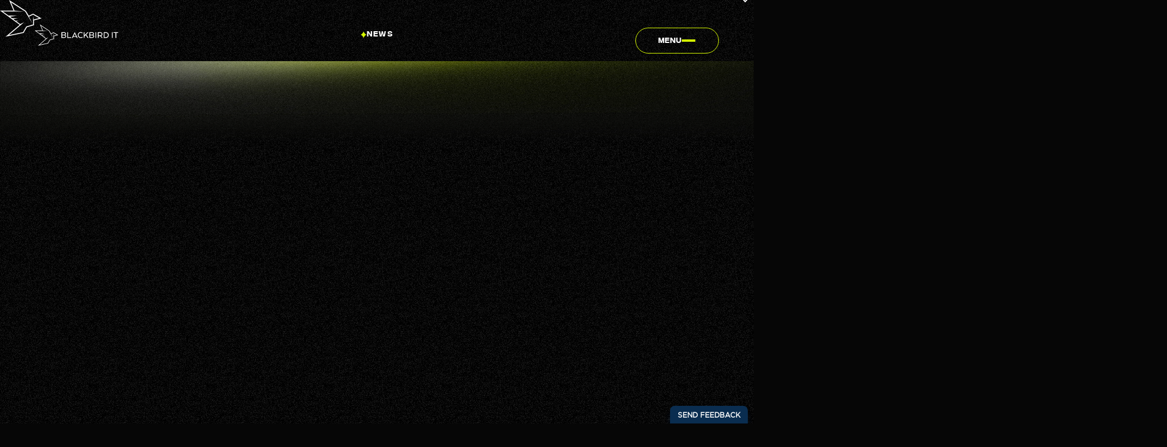

--- FILE ---
content_type: text/html
request_url: https://www.blackbirdit.com.au/news
body_size: 16758
content:
<!DOCTYPE html><!-- Last Published: Tue Jan 20 2026 07:21:08 GMT+0000 (Coordinated Universal Time) --><html data-wf-domain="www.blackbirdit.com.au" data-wf-page="68896854ee8dcf652824379b" data-wf-site="68896854ee8dcf65282437ac" lang="en"><head><meta charset="utf-8"/><title>Latest Tech News | Blackbird IT</title><meta content="Stay ahead with the latest tech news from Blackbird IT. Real tech updates that matter to your business, not just hype. Get the news you can actually use." name="description"/><meta content="Latest Tech News | Blackbird IT" property="og:title"/><meta content="Stay ahead with the latest tech news from Blackbird IT. Real tech updates that matter to your business, not just hype. Get the news you can actually use." property="og:description"/><meta content="https://cdn.prod.website-files.com/6584ee98993ef2a2ba17f296/658775210c98e39d45e03a5a_Share.jpg" property="og:image"/><meta content="Latest Tech News | Blackbird IT" property="twitter:title"/><meta content="Stay ahead with the latest tech news from Blackbird IT. Real tech updates that matter to your business, not just hype. Get the news you can actually use." property="twitter:description"/><meta content="https://cdn.prod.website-files.com/6584ee98993ef2a2ba17f296/658775210c98e39d45e03a5a_Share.jpg" property="twitter:image"/><meta property="og:type" content="website"/><meta content="summary_large_image" name="twitter:card"/><meta content="width=device-width, initial-scale=1" name="viewport"/><link href="https://cdn.prod.website-files.com/68896854ee8dcf65282437ac/css/blackbirdit-a2835c55a84c8c4a322bdb93184.shared.d971d8abe.min.css" rel="stylesheet" type="text/css" integrity="sha384-2XHYq+6Ho1gasYAxg0UPsq4Ij5IOJ6NVCkaHrh0PzqUiOtgW+mMkn5Lt2eTdux/6" crossorigin="anonymous"/><script type="text/javascript">!function(o,c){var n=c.documentElement,t=" w-mod-";n.className+=t+"js",("ontouchstart"in o||o.DocumentTouch&&c instanceof DocumentTouch)&&(n.className+=t+"touch")}(window,document);</script><link href="https://cdn.prod.website-files.com/68896854ee8dcf65282437ac/69426aaf3107a94ecf74d71d_68896854ee8dcf65282437dc_Favicon%20(1).png" rel="shortcut icon" type="image/x-icon"/><link href="https://cdn.prod.website-files.com/68896854ee8dcf65282437ac/68896854ee8dcf65282437de_Webclip.svg" rel="apple-touch-icon"/><link href="https://www.blackbirdit.com.au/news" rel="canonical"/><script type="text/javascript">!function(f,b,e,v,n,t,s){if(f.fbq)return;n=f.fbq=function(){n.callMethod?n.callMethod.apply(n,arguments):n.queue.push(arguments)};if(!f._fbq)f._fbq=n;n.push=n;n.loaded=!0;n.version='2.0';n.agent='plwebflow';n.queue=[];t=b.createElement(e);t.async=!0;t.src=v;s=b.getElementsByTagName(e)[0];s.parentNode.insertBefore(t,s)}(window,document,'script','https://connect.facebook.net/en_US/fbevents.js');fbq('init', '904842960485247');fbq('track', 'PageView');</script><!-- Google Tag Manager -->
<script>(function(w,d,s,l,i){w[l]=w[l]||[];w[l].push({'gtm.start':
new Date().getTime(),event:'gtm.js'});var f=d.getElementsByTagName(s)[0],
j=d.createElement(s),dl=l!='dataLayer'?'&l='+l:'';j.async=true;j.src=
'https://www.googletagmanager.com/gtm.js?id='+i+dl;f.parentNode.insertBefore(j,f);
})(window,document,'script','dataLayer','GTM-NFDRGPG9');</script>
<!-- End Google Tag Manager -->

<!-- Google tag (gtag.js) -->
<script async src="https://www.googletagmanager.com/gtag/js?id=G-NYDWVPJ63P"></script>
<script>
  window.dataLayer = window.dataLayer || [];
  function gtag(){dataLayer.push(arguments);}
  gtag('js', new Date());
  gtag('config', 'G-NYDWVPJ63P');
</script>

<!-- Page Transition -->
<style>
body .page-transition {display: block}
.w-editor .page-transition {display: none;}
.no-scroll-transition {overflow: hidden; position: relative;}
</style>

<!-- Lenis -->
<style>
html.lenis {
  height: auto;
}
.lenis.lenis-smooth {
  scroll-behavior: auto;
}
.lenis.lenis-smooth [data-lenis-prevent] {
  overscroll-behavior: contain;
}
.lenis.lenis-stopped {
  overflow: hidden;
}
</style>

<!-- Start of HubSpot Embed Code -->
<script type="text/javascript" id="hs-script-loader" async defer src="//js.hs-scripts.com/40894457.js"></script>
<!-- End of HubSpot Embed Code -->

<!-- [Attributes by Finsweet] Disable scrolling -->
<script defer src="https://cdn.jsdelivr.net/npm/@finsweet/attributes-scrolldisable@1/scrolldisable.js"></script>

<!-- Colour Highlight -->
<style>
::selection {background: var(--brand--500); color: var(--black--800); text-shadow: none;}
</style>

<!--Removes iOS Input Field styling--> 
<style>
input, textarea {
  -webkit-appearance: none;
  -moz-appearance: none;
  appearance: none;
  border-radius: 0;  
}
</style>

<!-- Removes iOS Select Field Styling -->
<style> select { 
	-webkit-appearance: none; 
  	border-radius: 0;
	} 
</style>

<link rel="icon" href="https://cdn.prod.website-files.com/68896854ee8dcf65282437ac/695cfb6831c78c3a432ac6f1_favicon%20.png" sizes="48x48" type="image/png">

<!-- [Attributes by Finsweet] CMS Filter -->
<script async src="https://cdn.jsdelivr.net/npm/@finsweet/attributes-cmsfilter@1/cmsfilter.js"></script>

<!-- [Attributes by Finsweet] CMS Load -->
<script async src="https://cdn.jsdelivr.net/npm/@finsweet/attributes-cmsload@1/cmsload.js"></script>

<!-- [Attributes by Finsweet] CMS Slider -->
<script async src="https://cdn.jsdelivr.net/npm/@finsweet/attributes-cmsslider@1/cmsslider.js"></script></head><body><div class="page-wrapper"><div class="global-styles"><div class="google-analytics w-embed w-iframe"><!-- Google Tag Manager (noscript) -->
<noscript><iframe src="https://www.googletagmanager.com/ns.html?id=GTM-NFDRGPG9"
height="0" width="0" style="display:none;visibility:hidden"></iframe></noscript>
<!-- End Google Tag Manager (noscript) --></div><div class="nice-select w-embed"><!-- Custom Select Field Styles --> 
<style>
  /************ ADD YOUR VALUES BELOW ************/
  :root {
    /* ----------- Colors ----------- */
		--list-bg-color: #171717;
    --list-text-color: inherit; /* Use "inherit" to take on parent text color */
    --select-field-arrow-color: white; /* This is the select field arrow color */
    --border-color-active: #d4f600; /* Active State */
    --border-color-hover: #262626; /* Select Field could be the same as your form field border color */
    --list-item-bg-color: #171717; /* Select Field Hover/Focus State */

    /* ----------- Spacing ----------- */
    --select-field-padding-left: 0em; /* Match the padding values for your form fields */
    --select-field-padding-right: 1.5em; /* Match the padding values for your form fields */
    --list-padding-top-bottom: 1.5em; /* This is the top and bottom padding for the dropdown list */
    --list-max-height: auto; /* You can set this to "Auto" as well */
    --list-item-padding-left: 1.5em; 
    --list-item-padding-right: 1.5em;
    --list-item-min-height: 1em; /* This is the height of each list item in the dropdown */
    --list-item-line-height: 1em; /* This is the height of each list item in the dropdown */

             /* ^^^  Make sure both "line-height" and "min-height" are the same! ^^^  */
  }
  /************ END OF CUSTOM VALUES ************/



  .nice-select {
    -webkit-tap-highlight-color: transparent;
    box-sizing: border-box;
    clear: both;
    padding-left: var(--select-field-padding-left);
    padding-right: var(--select-field-padding-right);
    position: relative;
    text-align: left !important;
    -webkit-transition: all 0.2s ease-in-out;
    transition: all 0.2s ease-in-out;
    -webkit-user-select: none;
       -moz-user-select: none;
        -ms-user-select: none;
            user-select: none;
    white-space: nowrap;
  }


  .nice-select:hover {
    border-color: var(--border-color-hover); 
  }


  .nice-select:active, .nice-select.open, .nice-select:focus {
    border-color: var(--border-color-active);
  }


  .nice-select:after {
    border-bottom: 2px solid var(--select-field-arrow-color);
    border-right: 2px solid var(--select-field-arrow-color);
    content: '';
    display: block;
    height: 5px;
    margin-top: -4px;
    pointer-events: none;
    position: absolute;
    right: 12px;
    top: 50%;
    -webkit-transform-origin: 66% 66%;
    -ms-transform-origin: 66% 66%;
    transform-origin: 66% 66%;
    -webkit-transform: rotate(45deg);
    -ms-transform: rotate(45deg);
    transform: rotate(45deg);
    -webkit-transition: all 0.15s ease-in-out;
    transition: all 0.15s ease-in-out;
    width: 5px; 
  }


  .nice-select.open:after {
    -webkit-transform: rotate(-135deg);
    -ms-transform: rotate(-135deg);
    transform: rotate(-135deg); 
  }


  .nice-select.open .list {
    opacity: 1;
    pointer-events: auto;
    -webkit-transform: scale(1) translateY(0);
    -ms-transform: scale(1) translateY(0);
    transform: scale(1) translateY(0); 
  }


  .nice-select.disabled {
    border-color: #ededed;
    color: #999;
    pointer-events: none; 
  }


  .nice-select.disabled:after {
    border-color: #cccccc; 
  }


  .nice-select.wide {
    width: 100%; 
  }


  .nice-select.wide .list {
    left: 0 !important;
    right: 0 !important; 
  }


  .nice-select.right {
    float: right; 
  }


  .nice-select.right .list {
    left: auto;
    right: 0; 
  }


  .nice-select.small {
    font-size: 12px;
    height: 36px;
    line-height: 34px; 
  }


  .nice-select.small:after {
    height: 4px;
    width: 4px; 
  }


  .nice-select.small .option {
    line-height: 34px;
    min-height: 34px; 
  }


  .nice-select .list {
    background-color: var(--list-bg-color);
    color: var(--list-text-color);
    border-radius: 0px;
    box-shadow: 0 7px 20px 0px rgba(68, 68, 68, 0.11);
    border-color: 3px solid #ededed;
    box-sizing: border-box;
    margin-top: .75em;
    opacity: 0;
    overflow: hidden;
    padding: var(--list-padding-top-bottom) 0px;
    pointer-events: none;
    position: absolute;
    top: 100%;
    left: 0;
    overflow-y: scroll;
    overflow-x: hidden;
    max-height: var(--list-max-height);
    -webkit-transform-origin: 50% 0;
    -ms-transform-origin: 50% 0;
    transform-origin: 50% 0;
    -webkit-transform: scale(0.75) translateY(-21px);
    -ms-transform: scale(0.75) translateY(-21px);
    transform: scale(0.75) translateY(-21px);
    -webkit-transition: all 0.2s cubic-bezier(0.5, 0, 0, 1.25), opacity 0.15s ease-out;
    transition: all 0.2s cubic-bezier(0.5, 0, 0, 1.25), opacity 0.15s ease-out;
    z-index: 9;
    width: 100%;
  }


  .nice-select .list:hover .option:not(:hover) {
    background-color: transparent !important;
  }


  .nice-select .option {
    cursor: pointer;
    font-weight: 400;
    line-height: var(--list-item-line-height);
    list-style: none;
    min-height: var(--list-item-min-height);
    outline: none;
    padding-left: var(--list-item-padding-left);
    padding-right: var(--list-item-padding-right);
    text-align: left;
    -webkit-transition: all 0.2s;
    transition: all 0.2s;
    
  }

  .nice-select .option:first-child {
    display: none;
  }

  span.current {
    color: var(--list-text-color);
  }

  .nice-select .option:hover, .nice-select .option.focus, .nice-select .option.selected.focus {
    background-color: var(--list-item-bg-color);
  }

  .nice-select .option.selected {
    font-weight: bold; 
  }

  .nice-select .option.disabled {
    background-color: transparent;
    color: #262626;
    cursor: default; 
  }

  .no-csspointerevents .nice-select .list {
  display: none; 
  }

  .no-csspointerevents .nice-select.open .list {
  display: block;
  }
</style></div><div class="wizardry-method w-embed"><style>
body {
 font-size: 0.9259259259259258vw;
}
/* Max Font Size */
@media screen and (min-width:1728px) {
 body {font-size: 16px;}
}
/* Container Max Width */
.container, .team-container {
  max-width: 1728px;
}
/* Min Font Size Tablet*/
@media screen and (max-width:991px) {
 body {font-size: 1.5vw;}
}
/* Min Font Size Mobile Landscape*/
@media screen and (max-width:767px) {
 body {font-size: 2.5vw;}
}
/* Min Font Size Mobile Portrait*/
@media screen and (max-width:479px) {
 body {font-size: 3.3vw;}
}
</style></div><div class="html-css w-embed"><style>

A {
Color: inherit;
}

/* remove scroll bounce */
body { overscroll-behavior: none; }

/* prevent horizontal scroll */
.page-wrapper { overflow: clip; }

/* Font Smoothing*/
body { -webkit-font-smoothing: antialiased; }

/* Snippet gets rid of top margin on first element in any rich text*/
.w-richtext>:first-child {
	margin-top: 0;
}

/* Snippet gets rid of bottom margin on last element in any rich text*/
.w-richtext>:last-child, .w-richtext ol li:last-child, .w-richtext ul li:last-child {
    margin-bottom: 0;
}

/*Apply "..." after 3 lines of text */
.truncate {
    display: -webkit-box;
    overflow: hidden;
    -webkit-line-clamp: 3;
    -webkit-box-orient: vertical;
}

/* Slider Dots*/
.w-slider-dot {background: var(--black--800);}
.w-slider-dot.w-active {background: var(--brand--500);}

/* Focus areas*/
*:focus { outline: none; }

</style></div></div><div class="page-transition"><div class="bg page-load-bg"></div><div class="page-load-content"><img src="https://cdn.prod.website-files.com/68896854ee8dcf65282437ac/68896854ee8dcf6528243813_Symbol_White.svg" loading="lazy" alt="a black and white image of a bird" class="page-load-logo"/></div></div><div class="page-indicator"></div><nav data-w-id="ad792d15-afee-eba2-d781-2c83a2e426a8" class="navbar"><div class="container"><div class="navbar-content"><a href="/" class="brand-link w-inline-block"><img src="https://cdn.prod.website-files.com/68896854ee8dcf65282437ac/68896854ee8dcf65282437fe_Logo%20Full_White.svg" loading="lazy" alt="Blackbird IT logo on a transparent background" class="brand-logo"/></a><link rel="prefetch" href="/"/><div class="flex page-title-wrapper"><div class="icon-xs w-embed"><svg width="100%" height="100%" viewBox="0 0 16 18" fill="none" xmlns="http://www.w3.org/2000/svg">
<path d="M16 9.00377C12.3179 10.5718 9.40009 13.6627 7.99633 17.5C6.59256 13.6627 3.68213 10.5718 0 9.00377C3.68213 7.42816 6.59256 4.33725 7.99633 0.5C9.40009 4.33725 12.3179 7.42816 16 9.00377Z" fill="#D4F700"/>
</svg></div><p class="page-title">News</p><p class="menu-title">Menu</p></div><div fs-scrolldisable-element="toggle" class="menu-button"><a href="#" class="button menu-button w-inline-block"><div class="menu-open">Menu</div><div class="menu-closed">Close</div><div class="menu-icon-wrapper"><div class="menu-line"></div><div class="menu-line bottom-line"></div></div></a></div><div fs-scrolldisable-element="preserve" class="nav-menu new"><div class="container new"><div class="w-layout-grid _4-columns"><div id="w-node-fb82245d-cbbd-d301-c0a2-e9a06dfcbbdd-21c53f24" class="div-block-22"><div class="nav-menu-contact-link-wrapper"><div class="bottom-margin-2-5em"><div class="bottom-margin-1em"><h3 class="brand-500-text-colour h5-size">Sales Team</h3></div><div class="text-link-wrapper"><a href="tel:(08)73247788" class="text-link _200-text-colour">(08) 7324 7788</a><a href="mailto:sales@blackbirdit.com.au?subject=Website%20-%20Sales%20Enquiry" class="text-link _200-text-colour">sales@blackbirdit.com.au</a><a href="mailto:quotes@blackbirdit.com.au?subject=Website%20-%20Quote%20Enquiry" class="text-link _200-text-colour">quotes@blackbirdit.com.au</a></div></div><div class="bottom-margin-2-5em"><div><div class="bottom-margin-1em"><h3 class="brand-500-text-colour h5-size">IT Support</h3></div></div><div class="text-link-wrapper"><a href="tel:(08)73247777" class="text-link _200-text-colour">(08) 7324 7777</a><a href="mailto:support@blackbirdit.com.au?subject=Website%20-%20Support%20Enquiry" class="text-link _200-text-colour">support@blackbirdit.com.au</a></div></div><div class="bottom-margin-0-5em"><div class="component---accounts"><div class="bottom-margin-1em"><h3 class="brand-500-text-colour h5-size">Account Queries</h3></div><div class="text-link-wrapper"><a href="mailto:support@blackbirdit.com.au?subject=Website%20-%20Support%20Enquiry" class="text-link _200-text-colour">invoices@blackbirdit.com.au</a></div></div></div></div><div class="w-dyn-list"><div role="list" class="social-link-collection-list w-dyn-items"><div role="listitem" class="w-dyn-item"><a href="https://www.facebook.com/blackbirdITpl/" class="social-link w-inline-block"><img alt="Facebook" src="https://cdn.prod.website-files.com/6585067dbbbe0d60a8472c83/65863635241ed769aa143db5_Facebook.svg" class="icon-m"/></a><link rel="prefetch" href="https://www.facebook.com/blackbirdITpl/"/></div><div role="listitem" class="w-dyn-item"><a href="https://www.linkedin.com/company/blackbird-it/?originalSubdomain=au" class="social-link w-inline-block"><img alt="Linkedin" src="https://cdn.prod.website-files.com/68896854ee8dcf65282437c2/68896854ee8dcf65282437c5_Linkedin.svg" class="icon-m"/></a><link rel="prefetch" href="https://www.linkedin.com/company/blackbird-it/?originalSubdomain=au"/></div><div role="listitem" class="w-dyn-item"><a href="https://www.youtube.com/@blackbirdit5365" class="social-link w-inline-block"><img alt="Youtube" src="https://cdn.prod.website-files.com/68896854ee8dcf65282437c2/68896854ee8dcf65282437e5_Youtube.svg" class="icon-m"/></a><link rel="prefetch" href="https://www.youtube.com/@blackbirdit5365"/></div></div></div></div><div id="w-node-fb82245d-cbbd-d301-c0a2-e9a06dfcbbeb-21c53f24" class="menu-list"><h2 class="subtle-heading">Blackbird</h2><a href="/" class="link-item w-inline-block"><div class="link-heading-wrapper"><p class="list-number">1</p><h2 class="menu-heading">Home</h2></div><div class="icon-l brand-500-text-colour small w-embed"><svg width="100%" height="100%" viewBox="0 0 65 62" fill="none" xmlns="http://www.w3.org/2000/svg">
<path d="M6 3.5H61V58.5" stroke="currentColor" stroke-width="7" stroke-miterlimit="10"/>
<path d="M60.9999 3.5L2.94434 58.5" stroke="currentColor" stroke-width="7" stroke-miterlimit="10"/>
</svg></div></a><link rel="prefetch" href="/"/><a href="/about/who-we-are" class="link-item w-inline-block"><div class="link-heading-wrapper"><p class="list-number">2</p><h2 class="menu-heading">who we are</h2></div><div class="icon-l brand-500-text-colour small w-embed"><svg width="100%" height="100%" viewBox="0 0 65 62" fill="none" xmlns="http://www.w3.org/2000/svg">
<path d="M6 3.5H61V58.5" stroke="currentColor" stroke-width="7" stroke-miterlimit="10"/>
<path d="M60.9999 3.5L2.94434 58.5" stroke="currentColor" stroke-width="7" stroke-miterlimit="10"/>
</svg></div></a><link rel="prefetch" href="/about/who-we-are"/><a href="/about/meet-the-team" class="link-item w-inline-block"><div class="link-heading-wrapper"><p class="list-number">3</p><h2 class="menu-heading">Meet the team</h2></div><div class="icon-l brand-500-text-colour small w-embed"><svg width="100%" height="100%" viewBox="0 0 65 62" fill="none" xmlns="http://www.w3.org/2000/svg">
<path d="M6 3.5H61V58.5" stroke="currentColor" stroke-width="7" stroke-miterlimit="10"/>
<path d="M60.9999 3.5L2.94434 58.5" stroke="currentColor" stroke-width="7" stroke-miterlimit="10"/>
</svg></div></a><link rel="prefetch" href="/about/meet-the-team"/><a href="/insights" class="link-item w-inline-block"><div class="link-heading-wrapper"><p class="list-number">4</p><h2 class="menu-heading">Insights</h2></div><div class="icon-l brand-500-text-colour small w-embed"><svg width="100%" height="100%" viewBox="0 0 65 62" fill="none" xmlns="http://www.w3.org/2000/svg">
<path d="M6 3.5H61V58.5" stroke="currentColor" stroke-width="7" stroke-miterlimit="10"/>
<path d="M60.9999 3.5L2.94434 58.5" stroke="currentColor" stroke-width="7" stroke-miterlimit="10"/>
</svg></div></a><link rel="prefetch" href="/insights"/><a href="/case-studies" class="link-item w-inline-block"><div class="link-heading-wrapper"><p class="list-number">5</p><h2 class="menu-heading">Case Studies</h2></div><div class="icon-l brand-500-text-colour small w-embed"><svg width="100%" height="100%" viewBox="0 0 65 62" fill="none" xmlns="http://www.w3.org/2000/svg">
<path d="M6 3.5H61V58.5" stroke="currentColor" stroke-width="7" stroke-miterlimit="10"/>
<path d="M60.9999 3.5L2.94434 58.5" stroke="currentColor" stroke-width="7" stroke-miterlimit="10"/>
</svg></div></a><link rel="prefetch" href="/case-studies"/><a href="/contact" class="link-item w-inline-block"><div class="link-heading-wrapper"><p class="list-number">6</p><h2 class="menu-heading">contact us</h2></div><div class="icon-l brand-500-text-colour small w-embed"><svg width="100%" height="100%" viewBox="0 0 65 62" fill="none" xmlns="http://www.w3.org/2000/svg">
<path d="M6 3.5H61V58.5" stroke="currentColor" stroke-width="7" stroke-miterlimit="10"/>
<path d="M60.9999 3.5L2.94434 58.5" stroke="currentColor" stroke-width="7" stroke-miterlimit="10"/>
</svg></div></a><link rel="prefetch" href="/contact"/></div><div id="w-node-fb82245d-cbbd-d301-c0a2-e9a06dfcbc1f-21c53f24" class="menu-list"><h2 class="subtle-heading">services</h2><a href="/services/managed-it-services" class="link-item w-inline-block"><div class="link-heading-wrapper"><p class="list-number">1</p><h2 class="menu-heading">Managed IT</h2></div><div class="icon-l brand-500-text-colour small w-embed"><svg width="100%" height="100%" viewBox="0 0 65 62" fill="none" xmlns="http://www.w3.org/2000/svg">
<path d="M6 3.5H61V58.5" stroke="currentColor" stroke-width="7" stroke-miterlimit="10"/>
<path d="M60.9999 3.5L2.94434 58.5" stroke="currentColor" stroke-width="7" stroke-miterlimit="10"/>
</svg></div></a><link rel="prefetch" href="/services/managed-it-services"/><a href="/services/it-support" class="link-item w-inline-block"><div class="link-heading-wrapper"><p class="list-number">2</p><h2 class="menu-heading">IT Support</h2></div><div class="icon-l brand-500-text-colour small w-embed"><svg width="100%" height="100%" viewBox="0 0 65 62" fill="none" xmlns="http://www.w3.org/2000/svg">
<path d="M6 3.5H61V58.5" stroke="currentColor" stroke-width="7" stroke-miterlimit="10"/>
<path d="M60.9999 3.5L2.94434 58.5" stroke="currentColor" stroke-width="7" stroke-miterlimit="10"/>
</svg></div></a><link rel="prefetch" href="/services/it-support"/><a href="/services/it-consulting-strategy" class="link-item w-inline-block"><div class="link-heading-wrapper"><p class="list-number">3</p><h2 class="menu-heading">IT Consulting &amp; strategy</h2></div><div class="icon-l brand-500-text-colour small w-embed"><svg width="100%" height="100%" viewBox="0 0 65 62" fill="none" xmlns="http://www.w3.org/2000/svg">
<path d="M6 3.5H61V58.5" stroke="currentColor" stroke-width="7" stroke-miterlimit="10"/>
<path d="M60.9999 3.5L2.94434 58.5" stroke="currentColor" stroke-width="7" stroke-miterlimit="10"/>
</svg></div></a><link rel="prefetch" href="/services/it-consulting-strategy"/><a href="/services/network-services" class="link-item w-inline-block"><div class="link-heading-wrapper"><p class="list-number">4</p><h2 class="menu-heading">Network services</h2></div><div class="icon-l brand-500-text-colour small w-embed"><svg width="100%" height="100%" viewBox="0 0 65 62" fill="none" xmlns="http://www.w3.org/2000/svg">
<path d="M6 3.5H61V58.5" stroke="currentColor" stroke-width="7" stroke-miterlimit="10"/>
<path d="M60.9999 3.5L2.94434 58.5" stroke="currentColor" stroke-width="7" stroke-miterlimit="10"/>
</svg></div></a><link rel="prefetch" href="/services/network-services"/><a href="/services/cyber-security" class="link-item w-inline-block"><div class="link-heading-wrapper"><p class="list-number">5</p><h2 class="menu-heading">cyber security</h2></div><div class="icon-l brand-500-text-colour small w-embed"><svg width="100%" height="100%" viewBox="0 0 65 62" fill="none" xmlns="http://www.w3.org/2000/svg">
<path d="M6 3.5H61V58.5" stroke="currentColor" stroke-width="7" stroke-miterlimit="10"/>
<path d="M60.9999 3.5L2.94434 58.5" stroke="currentColor" stroke-width="7" stroke-miterlimit="10"/>
</svg></div></a><link rel="prefetch" href="/services/cyber-security"/><a href="/services/private-cloud" class="link-item w-inline-block"><div class="link-heading-wrapper"><p class="list-number">6</p><h2 class="menu-heading">private cloud</h2></div><div class="icon-l brand-500-text-colour small w-embed"><svg width="100%" height="100%" viewBox="0 0 65 62" fill="none" xmlns="http://www.w3.org/2000/svg">
<path d="M6 3.5H61V58.5" stroke="currentColor" stroke-width="7" stroke-miterlimit="10"/>
<path d="M60.9999 3.5L2.94434 58.5" stroke="currentColor" stroke-width="7" stroke-miterlimit="10"/>
</svg></div></a><link rel="prefetch" href="/services/private-cloud"/></div><div id="w-node-fb82245d-cbbd-d301-c0a2-e9a06dfcbc4c-21c53f24" class="menu-list"><h2 class="subtle-heading _2">services</h2><a href="/services/automation-rpa" class="link-item w-inline-block"><div class="link-heading-wrapper"><p class="list-number">7</p><h2 class="menu-heading">Automation &amp; rpa</h2></div><div class="icon-l brand-500-text-colour small w-embed"><svg width="100%" height="100%" viewBox="0 0 65 62" fill="none" xmlns="http://www.w3.org/2000/svg">
<path d="M6 3.5H61V58.5" stroke="currentColor" stroke-width="7" stroke-miterlimit="10"/>
<path d="M60.9999 3.5L2.94434 58.5" stroke="currentColor" stroke-width="7" stroke-miterlimit="10"/>
</svg></div></a><link rel="prefetch" href="/services/automation-rpa"/><a href="/services/procurement" class="link-item w-inline-block"><div class="link-heading-wrapper"><p class="list-number">8</p><h2 class="menu-heading">procurement</h2></div><div class="icon-l brand-500-text-colour small w-embed"><svg width="100%" height="100%" viewBox="0 0 65 62" fill="none" xmlns="http://www.w3.org/2000/svg">
<path d="M6 3.5H61V58.5" stroke="currentColor" stroke-width="7" stroke-miterlimit="10"/>
<path d="M60.9999 3.5L2.94434 58.5" stroke="currentColor" stroke-width="7" stroke-miterlimit="10"/>
</svg></div></a><link rel="prefetch" href="/services/procurement"/><a href="/services/disp-compliance" class="link-item w-inline-block"><div class="link-heading-wrapper"><p class="list-number">9</p><h2 class="menu-heading">disp compliance</h2></div><div class="icon-l brand-500-text-colour small w-embed"><svg width="100%" height="100%" viewBox="0 0 65 62" fill="none" xmlns="http://www.w3.org/2000/svg">
<path d="M6 3.5H61V58.5" stroke="currentColor" stroke-width="7" stroke-miterlimit="10"/>
<path d="M60.9999 3.5L2.94434 58.5" stroke="currentColor" stroke-width="7" stroke-miterlimit="10"/>
</svg></div></a><link rel="prefetch" href="/services/disp-compliance"/><a href="/services/compliance" class="link-item w-inline-block"><div class="link-heading-wrapper"><p class="list-number">10</p><h2 class="menu-heading">compliance</h2></div><div class="icon-l brand-500-text-colour small w-embed"><svg width="100%" height="100%" viewBox="0 0 65 62" fill="none" xmlns="http://www.w3.org/2000/svg">
<path d="M6 3.5H61V58.5" stroke="currentColor" stroke-width="7" stroke-miterlimit="10"/>
<path d="M60.9999 3.5L2.94434 58.5" stroke="currentColor" stroke-width="7" stroke-miterlimit="10"/>
</svg></div></a><link rel="prefetch" href="/services/compliance"/><a href="/services/automation-consulting" class="link-item w-inline-block"><div class="link-heading-wrapper"><p class="list-number">11</p><h2 class="menu-heading">Automation consulting</h2></div><div class="icon-l brand-500-text-colour small w-embed"><svg width="100%" height="100%" viewBox="0 0 65 62" fill="none" xmlns="http://www.w3.org/2000/svg">
<path d="M6 3.5H61V58.5" stroke="currentColor" stroke-width="7" stroke-miterlimit="10"/>
<path d="M60.9999 3.5L2.94434 58.5" stroke="currentColor" stroke-width="7" stroke-miterlimit="10"/>
</svg></div></a><link rel="prefetch" href="/services/automation-consulting"/></div></div></div></div></div></div></nav><div fs-scrolldisable-element="preserve" class="nav-menu new"><div class="container new"><div class="w-layout-grid _4-columns"><div id="w-node-fb82245d-cbbd-d301-c0a2-e9a06dfcbbdd-21c53f24" class="div-block-22"><div class="nav-menu-contact-link-wrapper"><div class="bottom-margin-2-5em"><div class="bottom-margin-1em"><h3 class="brand-500-text-colour h5-size">Sales Team</h3></div><div class="text-link-wrapper"><a href="tel:(08)73247788" class="text-link _200-text-colour">(08) 7324 7788</a><a href="mailto:sales@blackbirdit.com.au?subject=Website%20-%20Sales%20Enquiry" class="text-link _200-text-colour">sales@blackbirdit.com.au</a><a href="mailto:quotes@blackbirdit.com.au?subject=Website%20-%20Quote%20Enquiry" class="text-link _200-text-colour">quotes@blackbirdit.com.au</a></div></div><div class="bottom-margin-2-5em"><div><div class="bottom-margin-1em"><h3 class="brand-500-text-colour h5-size">IT Support</h3></div></div><div class="text-link-wrapper"><a href="tel:(08)73247777" class="text-link _200-text-colour">(08) 7324 7777</a><a href="mailto:support@blackbirdit.com.au?subject=Website%20-%20Support%20Enquiry" class="text-link _200-text-colour">support@blackbirdit.com.au</a></div></div><div class="bottom-margin-0-5em"><div class="component---accounts"><div class="bottom-margin-1em"><h3 class="brand-500-text-colour h5-size">Account Queries</h3></div><div class="text-link-wrapper"><a href="mailto:support@blackbirdit.com.au?subject=Website%20-%20Support%20Enquiry" class="text-link _200-text-colour">invoices@blackbirdit.com.au</a></div></div></div></div><div class="w-dyn-list"><div role="list" class="social-link-collection-list w-dyn-items"><div role="listitem" class="w-dyn-item"><a href="https://www.facebook.com/blackbirdITpl/" class="social-link w-inline-block"><img alt="Facebook" src="https://cdn.prod.website-files.com/6585067dbbbe0d60a8472c83/65863635241ed769aa143db5_Facebook.svg" class="icon-m"/></a><link rel="prefetch" href="https://www.facebook.com/blackbirdITpl/"/></div><div role="listitem" class="w-dyn-item"><a href="https://www.linkedin.com/company/blackbird-it/?originalSubdomain=au" class="social-link w-inline-block"><img alt="Linkedin" src="https://cdn.prod.website-files.com/68896854ee8dcf65282437c2/68896854ee8dcf65282437c5_Linkedin.svg" class="icon-m"/></a><link rel="prefetch" href="https://www.linkedin.com/company/blackbird-it/?originalSubdomain=au"/></div><div role="listitem" class="w-dyn-item"><a href="https://www.youtube.com/@blackbirdit5365" class="social-link w-inline-block"><img alt="Youtube" src="https://cdn.prod.website-files.com/68896854ee8dcf65282437c2/68896854ee8dcf65282437e5_Youtube.svg" class="icon-m"/></a><link rel="prefetch" href="https://www.youtube.com/@blackbirdit5365"/></div></div></div></div><div id="w-node-fb82245d-cbbd-d301-c0a2-e9a06dfcbbeb-21c53f24" class="menu-list"><h2 class="subtle-heading">Blackbird</h2><a href="/" class="link-item w-inline-block"><div class="link-heading-wrapper"><p class="list-number">1</p><h2 class="menu-heading">Home</h2></div><div class="icon-l brand-500-text-colour small w-embed"><svg width="100%" height="100%" viewBox="0 0 65 62" fill="none" xmlns="http://www.w3.org/2000/svg">
<path d="M6 3.5H61V58.5" stroke="currentColor" stroke-width="7" stroke-miterlimit="10"/>
<path d="M60.9999 3.5L2.94434 58.5" stroke="currentColor" stroke-width="7" stroke-miterlimit="10"/>
</svg></div></a><link rel="prefetch" href="/"/><a href="/about/who-we-are" class="link-item w-inline-block"><div class="link-heading-wrapper"><p class="list-number">2</p><h2 class="menu-heading">who we are</h2></div><div class="icon-l brand-500-text-colour small w-embed"><svg width="100%" height="100%" viewBox="0 0 65 62" fill="none" xmlns="http://www.w3.org/2000/svg">
<path d="M6 3.5H61V58.5" stroke="currentColor" stroke-width="7" stroke-miterlimit="10"/>
<path d="M60.9999 3.5L2.94434 58.5" stroke="currentColor" stroke-width="7" stroke-miterlimit="10"/>
</svg></div></a><link rel="prefetch" href="/about/who-we-are"/><a href="/about/meet-the-team" class="link-item w-inline-block"><div class="link-heading-wrapper"><p class="list-number">3</p><h2 class="menu-heading">Meet the team</h2></div><div class="icon-l brand-500-text-colour small w-embed"><svg width="100%" height="100%" viewBox="0 0 65 62" fill="none" xmlns="http://www.w3.org/2000/svg">
<path d="M6 3.5H61V58.5" stroke="currentColor" stroke-width="7" stroke-miterlimit="10"/>
<path d="M60.9999 3.5L2.94434 58.5" stroke="currentColor" stroke-width="7" stroke-miterlimit="10"/>
</svg></div></a><link rel="prefetch" href="/about/meet-the-team"/><a href="/insights" class="link-item w-inline-block"><div class="link-heading-wrapper"><p class="list-number">4</p><h2 class="menu-heading">Insights</h2></div><div class="icon-l brand-500-text-colour small w-embed"><svg width="100%" height="100%" viewBox="0 0 65 62" fill="none" xmlns="http://www.w3.org/2000/svg">
<path d="M6 3.5H61V58.5" stroke="currentColor" stroke-width="7" stroke-miterlimit="10"/>
<path d="M60.9999 3.5L2.94434 58.5" stroke="currentColor" stroke-width="7" stroke-miterlimit="10"/>
</svg></div></a><link rel="prefetch" href="/insights"/><a href="/case-studies" class="link-item w-inline-block"><div class="link-heading-wrapper"><p class="list-number">5</p><h2 class="menu-heading">Case Studies</h2></div><div class="icon-l brand-500-text-colour small w-embed"><svg width="100%" height="100%" viewBox="0 0 65 62" fill="none" xmlns="http://www.w3.org/2000/svg">
<path d="M6 3.5H61V58.5" stroke="currentColor" stroke-width="7" stroke-miterlimit="10"/>
<path d="M60.9999 3.5L2.94434 58.5" stroke="currentColor" stroke-width="7" stroke-miterlimit="10"/>
</svg></div></a><link rel="prefetch" href="/case-studies"/><a href="/contact" class="link-item w-inline-block"><div class="link-heading-wrapper"><p class="list-number">6</p><h2 class="menu-heading">contact us</h2></div><div class="icon-l brand-500-text-colour small w-embed"><svg width="100%" height="100%" viewBox="0 0 65 62" fill="none" xmlns="http://www.w3.org/2000/svg">
<path d="M6 3.5H61V58.5" stroke="currentColor" stroke-width="7" stroke-miterlimit="10"/>
<path d="M60.9999 3.5L2.94434 58.5" stroke="currentColor" stroke-width="7" stroke-miterlimit="10"/>
</svg></div></a><link rel="prefetch" href="/contact"/></div><div id="w-node-fb82245d-cbbd-d301-c0a2-e9a06dfcbc1f-21c53f24" class="menu-list"><h2 class="subtle-heading">services</h2><a href="/services/managed-it-services" class="link-item w-inline-block"><div class="link-heading-wrapper"><p class="list-number">1</p><h2 class="menu-heading">Managed IT</h2></div><div class="icon-l brand-500-text-colour small w-embed"><svg width="100%" height="100%" viewBox="0 0 65 62" fill="none" xmlns="http://www.w3.org/2000/svg">
<path d="M6 3.5H61V58.5" stroke="currentColor" stroke-width="7" stroke-miterlimit="10"/>
<path d="M60.9999 3.5L2.94434 58.5" stroke="currentColor" stroke-width="7" stroke-miterlimit="10"/>
</svg></div></a><link rel="prefetch" href="/services/managed-it-services"/><a href="/services/it-support" class="link-item w-inline-block"><div class="link-heading-wrapper"><p class="list-number">2</p><h2 class="menu-heading">IT Support</h2></div><div class="icon-l brand-500-text-colour small w-embed"><svg width="100%" height="100%" viewBox="0 0 65 62" fill="none" xmlns="http://www.w3.org/2000/svg">
<path d="M6 3.5H61V58.5" stroke="currentColor" stroke-width="7" stroke-miterlimit="10"/>
<path d="M60.9999 3.5L2.94434 58.5" stroke="currentColor" stroke-width="7" stroke-miterlimit="10"/>
</svg></div></a><link rel="prefetch" href="/services/it-support"/><a href="/services/it-consulting-strategy" class="link-item w-inline-block"><div class="link-heading-wrapper"><p class="list-number">3</p><h2 class="menu-heading">IT Consulting &amp; strategy</h2></div><div class="icon-l brand-500-text-colour small w-embed"><svg width="100%" height="100%" viewBox="0 0 65 62" fill="none" xmlns="http://www.w3.org/2000/svg">
<path d="M6 3.5H61V58.5" stroke="currentColor" stroke-width="7" stroke-miterlimit="10"/>
<path d="M60.9999 3.5L2.94434 58.5" stroke="currentColor" stroke-width="7" stroke-miterlimit="10"/>
</svg></div></a><link rel="prefetch" href="/services/it-consulting-strategy"/><a href="/services/network-services" class="link-item w-inline-block"><div class="link-heading-wrapper"><p class="list-number">4</p><h2 class="menu-heading">Network services</h2></div><div class="icon-l brand-500-text-colour small w-embed"><svg width="100%" height="100%" viewBox="0 0 65 62" fill="none" xmlns="http://www.w3.org/2000/svg">
<path d="M6 3.5H61V58.5" stroke="currentColor" stroke-width="7" stroke-miterlimit="10"/>
<path d="M60.9999 3.5L2.94434 58.5" stroke="currentColor" stroke-width="7" stroke-miterlimit="10"/>
</svg></div></a><link rel="prefetch" href="/services/network-services"/><a href="/services/cyber-security" class="link-item w-inline-block"><div class="link-heading-wrapper"><p class="list-number">5</p><h2 class="menu-heading">cyber security</h2></div><div class="icon-l brand-500-text-colour small w-embed"><svg width="100%" height="100%" viewBox="0 0 65 62" fill="none" xmlns="http://www.w3.org/2000/svg">
<path d="M6 3.5H61V58.5" stroke="currentColor" stroke-width="7" stroke-miterlimit="10"/>
<path d="M60.9999 3.5L2.94434 58.5" stroke="currentColor" stroke-width="7" stroke-miterlimit="10"/>
</svg></div></a><link rel="prefetch" href="/services/cyber-security"/><a href="/services/private-cloud" class="link-item w-inline-block"><div class="link-heading-wrapper"><p class="list-number">6</p><h2 class="menu-heading">private cloud</h2></div><div class="icon-l brand-500-text-colour small w-embed"><svg width="100%" height="100%" viewBox="0 0 65 62" fill="none" xmlns="http://www.w3.org/2000/svg">
<path d="M6 3.5H61V58.5" stroke="currentColor" stroke-width="7" stroke-miterlimit="10"/>
<path d="M60.9999 3.5L2.94434 58.5" stroke="currentColor" stroke-width="7" stroke-miterlimit="10"/>
</svg></div></a><link rel="prefetch" href="/services/private-cloud"/></div><div id="w-node-fb82245d-cbbd-d301-c0a2-e9a06dfcbc4c-21c53f24" class="menu-list"><h2 class="subtle-heading _2">services</h2><a href="/services/automation-rpa" class="link-item w-inline-block"><div class="link-heading-wrapper"><p class="list-number">7</p><h2 class="menu-heading">Automation &amp; rpa</h2></div><div class="icon-l brand-500-text-colour small w-embed"><svg width="100%" height="100%" viewBox="0 0 65 62" fill="none" xmlns="http://www.w3.org/2000/svg">
<path d="M6 3.5H61V58.5" stroke="currentColor" stroke-width="7" stroke-miterlimit="10"/>
<path d="M60.9999 3.5L2.94434 58.5" stroke="currentColor" stroke-width="7" stroke-miterlimit="10"/>
</svg></div></a><link rel="prefetch" href="/services/automation-rpa"/><a href="/services/procurement" class="link-item w-inline-block"><div class="link-heading-wrapper"><p class="list-number">8</p><h2 class="menu-heading">procurement</h2></div><div class="icon-l brand-500-text-colour small w-embed"><svg width="100%" height="100%" viewBox="0 0 65 62" fill="none" xmlns="http://www.w3.org/2000/svg">
<path d="M6 3.5H61V58.5" stroke="currentColor" stroke-width="7" stroke-miterlimit="10"/>
<path d="M60.9999 3.5L2.94434 58.5" stroke="currentColor" stroke-width="7" stroke-miterlimit="10"/>
</svg></div></a><link rel="prefetch" href="/services/procurement"/><a href="/services/disp-compliance" class="link-item w-inline-block"><div class="link-heading-wrapper"><p class="list-number">9</p><h2 class="menu-heading">disp compliance</h2></div><div class="icon-l brand-500-text-colour small w-embed"><svg width="100%" height="100%" viewBox="0 0 65 62" fill="none" xmlns="http://www.w3.org/2000/svg">
<path d="M6 3.5H61V58.5" stroke="currentColor" stroke-width="7" stroke-miterlimit="10"/>
<path d="M60.9999 3.5L2.94434 58.5" stroke="currentColor" stroke-width="7" stroke-miterlimit="10"/>
</svg></div></a><link rel="prefetch" href="/services/disp-compliance"/><a href="/services/compliance" class="link-item w-inline-block"><div class="link-heading-wrapper"><p class="list-number">10</p><h2 class="menu-heading">compliance</h2></div><div class="icon-l brand-500-text-colour small w-embed"><svg width="100%" height="100%" viewBox="0 0 65 62" fill="none" xmlns="http://www.w3.org/2000/svg">
<path d="M6 3.5H61V58.5" stroke="currentColor" stroke-width="7" stroke-miterlimit="10"/>
<path d="M60.9999 3.5L2.94434 58.5" stroke="currentColor" stroke-width="7" stroke-miterlimit="10"/>
</svg></div></a><link rel="prefetch" href="/services/compliance"/><a href="/services/automation-consulting" class="link-item w-inline-block"><div class="link-heading-wrapper"><p class="list-number">11</p><h2 class="menu-heading">Automation consulting</h2></div><div class="icon-l brand-500-text-colour small w-embed"><svg width="100%" height="100%" viewBox="0 0 65 62" fill="none" xmlns="http://www.w3.org/2000/svg">
<path d="M6 3.5H61V58.5" stroke="currentColor" stroke-width="7" stroke-miterlimit="10"/>
<path d="M60.9999 3.5L2.94434 58.5" stroke="currentColor" stroke-width="7" stroke-miterlimit="10"/>
</svg></div></a><link rel="prefetch" href="/services/automation-consulting"/></div></div></div></div><main class="main"><header class="hero-section"><div style="opacity:0;-webkit-transform:translate3d(0, -2em, 0) scale3d(1, 1, 1) rotateX(0) rotateY(0) rotateZ(0) skew(0, 0);-moz-transform:translate3d(0, -2em, 0) scale3d(1, 1, 1) rotateX(0) rotateY(0) rotateZ(0) skew(0, 0);-ms-transform:translate3d(0, -2em, 0) scale3d(1, 1, 1) rotateX(0) rotateY(0) rotateZ(0) skew(0, 0);transform:translate3d(0, -2em, 0) scale3d(1, 1, 1) rotateX(0) rotateY(0) rotateZ(0) skew(0, 0)" class="container"><div class="w-layout-grid grid"><div id="w-node-_23f6c507-e87e-3ce7-96d4-fa5e57fb0ccd-2824379b" class="col right-padding-5em"><h1>News</h1></div><div id="w-node-_23f6c507-e87e-3ce7-96d4-fa5e57fb0cd0-2824379b" class="col"><p class="big-paragraph _200-text-colour">Welcome to the Blackbird IT News Hub, your go-to source for the latest insights, advice, and insider news.</p></div></div></div><div class="bg"><img src="https://cdn.prod.website-files.com/68896854ee8dcf65282437ac/68896854ee8dcf6528243831_Black-Background-4.webp" alt="a black and yellow background with a green stripe" sizes="(max-width: 1500px) 100vw, 1500px" srcset="https://cdn.prod.website-files.com/68896854ee8dcf65282437ac/68896854ee8dcf6528243831_Black-Background-4-p-500.png 500w, https://cdn.prod.website-files.com/68896854ee8dcf65282437ac/68896854ee8dcf6528243831_Black-Background-4-p-800.png 800w, https://cdn.prod.website-files.com/68896854ee8dcf65282437ac/68896854ee8dcf6528243831_Black-Background-4-p-1080.png 1080w, https://cdn.prod.website-files.com/68896854ee8dcf65282437ac/68896854ee8dcf6528243831_Black-Background-4.webp 1500w" class="textured-bg top-texture-bg"/></div></header><section class="plain-section bottom-padding-0em"><div style="opacity:0;-webkit-transform:translate3d(0, -2em, 0) scale3d(1, 1, 1) rotateX(0) rotateY(0) rotateZ(0) skew(0, 0);-moz-transform:translate3d(0, -2em, 0) scale3d(1, 1, 1) rotateX(0) rotateY(0) rotateZ(0) skew(0, 0);-ms-transform:translate3d(0, -2em, 0) scale3d(1, 1, 1) rotateX(0) rotateY(0) rotateZ(0) skew(0, 0);transform:translate3d(0, -2em, 0) scale3d(1, 1, 1) rotateX(0) rotateY(0) rotateZ(0) skew(0, 0)" class="container"><div class="bottom-margin-4em"><div class="w-form"><form id="Filter-Form" name="wf-form-Filter-Form" data-name="Filter Form" method="get" fs-cmsfilter-element="filters" class="filters-form" data-wf-page-id="68896854ee8dcf652824379b" data-wf-element-id="f78c0da6-efdd-04f0-7e59-8d1910c586b6"><div class="flex gap-1em"><div class="icon-xs w-embed"><svg width="100%" height="100%" viewBox="0 0 16 18" fill="none" xmlns="http://www.w3.org/2000/svg">
<path d="M16 9.00377C12.3179 10.5718 9.40009 13.6627 7.99633 17.5C6.59256 13.6627 3.68213 10.5718 0 9.00377C3.68213 7.42816 6.59256 4.33725 7.99633 0.5C9.40009 4.33725 12.3179 7.42816 16 9.00377Z" fill="#D4F700"/>
</svg></div><p class="caption">Filter By Sector:</p></div><div class="collection-list-wrapper w-dyn-list"><div role="list" class="filter-checkbox-wrapper w-dyn-items"><div role="listitem" class="w-dyn-item"><label class="w-checkbox checkbox-field filter-checkbox-field"><div class="w-checkbox-input w-checkbox-input--inputType-custom checkbox filter-checkbox"></div><input id="Managed-Services" type="checkbox" name="Managed-Services" data-name="Managed Services" style="opacity:0;position:absolute;z-index:-1"/><span fs-cmsfilter-field="service" class="checkbox-label small-checkbox-label w-form-label" for="Managed-Services">Defence</span></label></div><div role="listitem" class="w-dyn-item"><label class="w-checkbox checkbox-field filter-checkbox-field"><div class="w-checkbox-input w-checkbox-input--inputType-custom checkbox filter-checkbox"></div><input id="Managed-Services" type="checkbox" name="Managed-Services" data-name="Managed Services" style="opacity:0;position:absolute;z-index:-1"/><span fs-cmsfilter-field="service" class="checkbox-label small-checkbox-label w-form-label" for="Managed-Services">Finance</span></label></div><div role="listitem" class="w-dyn-item"><label class="w-checkbox checkbox-field filter-checkbox-field"><div class="w-checkbox-input w-checkbox-input--inputType-custom checkbox filter-checkbox"></div><input id="Managed-Services" type="checkbox" name="Managed-Services" data-name="Managed Services" style="opacity:0;position:absolute;z-index:-1"/><span fs-cmsfilter-field="service" class="checkbox-label small-checkbox-label w-form-label" for="Managed-Services">Consulting</span></label></div><div role="listitem" class="w-dyn-item"><label class="w-checkbox checkbox-field filter-checkbox-field"><div class="w-checkbox-input w-checkbox-input--inputType-custom checkbox filter-checkbox"></div><input id="Managed-Services" type="checkbox" name="Managed-Services" data-name="Managed Services" style="opacity:0;position:absolute;z-index:-1"/><span fs-cmsfilter-field="service" class="checkbox-label small-checkbox-label w-form-label" for="Managed-Services">Aged Care</span></label></div><div role="listitem" class="w-dyn-item"><label class="w-checkbox checkbox-field filter-checkbox-field"><div class="w-checkbox-input w-checkbox-input--inputType-custom checkbox filter-checkbox"></div><input id="Managed-Services" type="checkbox" name="Managed-Services" data-name="Managed Services" style="opacity:0;position:absolute;z-index:-1"/><span fs-cmsfilter-field="service" class="checkbox-label small-checkbox-label w-form-label" for="Managed-Services">NDIS</span></label></div><div role="listitem" class="w-dyn-item"><label class="w-checkbox checkbox-field filter-checkbox-field"><div class="w-checkbox-input w-checkbox-input--inputType-custom checkbox filter-checkbox"></div><input id="Managed-Services" type="checkbox" name="Managed-Services" data-name="Managed Services" style="opacity:0;position:absolute;z-index:-1"/><span fs-cmsfilter-field="service" class="checkbox-label small-checkbox-label w-form-label" for="Managed-Services">Education</span></label></div></div></div></form><div class="w-form-done"><div>Thank you! Your submission has been received!</div></div><div class="w-form-fail"><div>Oops! Something went wrong while submitting the form.</div></div></div></div><div class="w-dyn-list"><div fs-cmsload-element="list" fs-cmsfilter-element="list" role="list" class="grid _3-col-grid w-dyn-items"><div id="w-node-_5815fcde-59c5-677a-5dbf-f52903c8840b-2824379b" role="listitem" class="w-dyn-item"><a href="/news/windows-10-end-of-life-upgrade-or-replace-smart-it-decisions-for-2025" class="card-link w-inline-block"><div class="image-wrapper"><img src="https://cdn.prod.website-files.com/68896854ee8dcf65282437c2/68896854ee8dcf652824396f_Window10-End-program-2025.webp" alt="Windows 10 End of Life: Upgrade or Replace? Smart IT Decisions for 2025" class="image-square"/><div class="button tag w-condition-invisible"><p fs-cmsfilter-field="service" class="caption w-dyn-bind-empty"></p></div><div class="card-link-arrow"><div class="icon-xs w-embed"><svg width="100%" height="100%" viewBox="0 0 20 19" fill="none" xmlns="http://www.w3.org/2000/svg">
<path d="M2.8418 1.5H17.9997V17.5" stroke="#060606" stroke-width="3" stroke-miterlimit="10"/>
<path d="M18 1.5L2 17.5" stroke="#060606" stroke-width="3" stroke-miterlimit="10"/>
</svg></div></div></div><div class="card-text"><div class="bottom-margin-1-5em"><div class="flex gap-75em"><div class="icon-s w-embed"><svg width="100%" height="100%" viewBox="0 0 16 17" fill="none" xmlns="http://www.w3.org/2000/svg">
<path d="M12.6667 3.16683H11.3333V1.8335H10V3.16683H6V1.8335H4.66667V3.16683H3.33333C2.598 3.16683 2 3.76483 2 4.50016V13.8335C2 14.5688 2.598 15.1668 3.33333 15.1668H12.6667C13.402 15.1668 14 14.5688 14 13.8335V4.50016C14 3.76483 13.402 3.16683 12.6667 3.16683ZM11.3333 8.50016V9.8335H4.66667V7.8335H11.3333V8.50016ZM12.6667 6.50016H3.33333V5.16683H12.6667V6.50016Z" fill="#D4F700"/>
</svg></div><p class="caption">28 Mar</p></div></div><h2 class="h4-size">Windows 10 End of Life: Upgrade or Replace? Smart IT Decisions for 2025</h2><p class="hide">News Link</p></div></a><link rel="prefetch" href="/news/windows-10-end-of-life-upgrade-or-replace-smart-it-decisions-for-2025"/></div><div id="w-node-_5815fcde-59c5-677a-5dbf-f52903c8840b-2824379b" role="listitem" class="w-dyn-item"><a href="/news/calvert-technologies-join-blackbird-it" class="card-link w-inline-block"><div class="image-wrapper"><img src="https://cdn.prod.website-files.com/68896854ee8dcf65282437c2/68896854ee8dcf652824396d_A3%20WELCOME%20SIGN%20(2).avif" alt="Calvert Technologies join Blackbird IT" class="image-square"/><div class="button tag w-condition-invisible"><p fs-cmsfilter-field="service" class="caption w-dyn-bind-empty"></p></div><div class="card-link-arrow"><div class="icon-xs w-embed"><svg width="100%" height="100%" viewBox="0 0 20 19" fill="none" xmlns="http://www.w3.org/2000/svg">
<path d="M2.8418 1.5H17.9997V17.5" stroke="#060606" stroke-width="3" stroke-miterlimit="10"/>
<path d="M18 1.5L2 17.5" stroke="#060606" stroke-width="3" stroke-miterlimit="10"/>
</svg></div></div></div><div class="card-text"><div class="bottom-margin-1-5em"><div class="flex gap-75em"><div class="icon-s w-embed"><svg width="100%" height="100%" viewBox="0 0 16 17" fill="none" xmlns="http://www.w3.org/2000/svg">
<path d="M12.6667 3.16683H11.3333V1.8335H10V3.16683H6V1.8335H4.66667V3.16683H3.33333C2.598 3.16683 2 3.76483 2 4.50016V13.8335C2 14.5688 2.598 15.1668 3.33333 15.1668H12.6667C13.402 15.1668 14 14.5688 14 13.8335V4.50016C14 3.76483 13.402 3.16683 12.6667 3.16683ZM11.3333 8.50016V9.8335H4.66667V7.8335H11.3333V8.50016ZM12.6667 6.50016H3.33333V5.16683H12.6667V6.50016Z" fill="#D4F700"/>
</svg></div><p class="caption">19 Aug</p></div></div><h2 class="h4-size">Calvert Technologies join Blackbird IT</h2><p class="hide">News Link</p></div></a><link rel="prefetch" href="/news/calvert-technologies-join-blackbird-it"/></div><div id="w-node-_5815fcde-59c5-677a-5dbf-f52903c8840b-2824379b" role="listitem" class="w-dyn-item"><a href="/news/crowdstrike-incident-update" class="card-link w-inline-block"><div class="image-wrapper"><img src="https://cdn.prod.website-files.com/68896854ee8dcf65282437c2/68896854ee8dcf652824396a_pexels-pixabay-60504.avif" alt="CrowdStrike Incident Update" class="image-square"/><div class="button tag w-condition-invisible"><p fs-cmsfilter-field="service" class="caption w-dyn-bind-empty"></p></div><div class="card-link-arrow"><div class="icon-xs w-embed"><svg width="100%" height="100%" viewBox="0 0 20 19" fill="none" xmlns="http://www.w3.org/2000/svg">
<path d="M2.8418 1.5H17.9997V17.5" stroke="#060606" stroke-width="3" stroke-miterlimit="10"/>
<path d="M18 1.5L2 17.5" stroke="#060606" stroke-width="3" stroke-miterlimit="10"/>
</svg></div></div></div><div class="card-text"><div class="bottom-margin-1-5em"><div class="flex gap-75em"><div class="icon-s w-embed"><svg width="100%" height="100%" viewBox="0 0 16 17" fill="none" xmlns="http://www.w3.org/2000/svg">
<path d="M12.6667 3.16683H11.3333V1.8335H10V3.16683H6V1.8335H4.66667V3.16683H3.33333C2.598 3.16683 2 3.76483 2 4.50016V13.8335C2 14.5688 2.598 15.1668 3.33333 15.1668H12.6667C13.402 15.1668 14 14.5688 14 13.8335V4.50016C14 3.76483 13.402 3.16683 12.6667 3.16683ZM11.3333 8.50016V9.8335H4.66667V7.8335H11.3333V8.50016ZM12.6667 6.50016H3.33333V5.16683H12.6667V6.50016Z" fill="#D4F700"/>
</svg></div><p class="caption">22 Jul</p></div></div><h2 class="h4-size">CrowdStrike Incident Update</h2><p class="hide">News Link</p></div></a><link rel="prefetch" href="/news/crowdstrike-incident-update"/></div><div id="w-node-_5815fcde-59c5-677a-5dbf-f52903c8840b-2824379b" role="listitem" class="w-dyn-item"><a href="/news/is-your-business-secure-a-cybersecurity-checklist" class="card-link w-inline-block"><div class="image-wrapper"><img src="https://cdn.prod.website-files.com/68896854ee8dcf65282437c2/68896854ee8dcf6528243968_BlackbirdIT_HP_IntelCore_DigitalMarketing_SourceImage.avif" alt="Is Your Business Secure? A Cybersecurity Checklist" class="image-square"/><div class="button tag w-condition-invisible"><p fs-cmsfilter-field="service" class="caption w-dyn-bind-empty"></p></div><div class="card-link-arrow"><div class="icon-xs w-embed"><svg width="100%" height="100%" viewBox="0 0 20 19" fill="none" xmlns="http://www.w3.org/2000/svg">
<path d="M2.8418 1.5H17.9997V17.5" stroke="#060606" stroke-width="3" stroke-miterlimit="10"/>
<path d="M18 1.5L2 17.5" stroke="#060606" stroke-width="3" stroke-miterlimit="10"/>
</svg></div></div></div><div class="card-text"><div class="bottom-margin-1-5em"><div class="flex gap-75em"><div class="icon-s w-embed"><svg width="100%" height="100%" viewBox="0 0 16 17" fill="none" xmlns="http://www.w3.org/2000/svg">
<path d="M12.6667 3.16683H11.3333V1.8335H10V3.16683H6V1.8335H4.66667V3.16683H3.33333C2.598 3.16683 2 3.76483 2 4.50016V13.8335C2 14.5688 2.598 15.1668 3.33333 15.1668H12.6667C13.402 15.1668 14 14.5688 14 13.8335V4.50016C14 3.76483 13.402 3.16683 12.6667 3.16683ZM11.3333 8.50016V9.8335H4.66667V7.8335H11.3333V8.50016ZM12.6667 6.50016H3.33333V5.16683H12.6667V6.50016Z" fill="#D4F700"/>
</svg></div><p class="caption">20 Jun</p></div></div><h2 class="h4-size">Is Your Business Secure? A Cybersecurity Checklist</h2><p class="hide">News Link</p></div></a><link rel="prefetch" href="/news/is-your-business-secure-a-cybersecurity-checklist"/></div><div id="w-node-_5815fcde-59c5-677a-5dbf-f52903c8840b-2824379b" role="listitem" class="w-dyn-item"><a href="/news/hybrid-workplace-security-challenges-and-best-practices" class="card-link w-inline-block"><div class="image-wrapper"><img src="https://cdn.prod.website-files.com/68896854ee8dcf65282437c2/68896854ee8dcf6528243965_Blackbird-HP-Intel-Header%20(2).avif" alt="Hybrid Workplace Security: Challenges and Best Practices   " class="image-square"/><div class="button tag w-condition-invisible"><p fs-cmsfilter-field="service" class="caption w-dyn-bind-empty"></p></div><div class="card-link-arrow"><div class="icon-xs w-embed"><svg width="100%" height="100%" viewBox="0 0 20 19" fill="none" xmlns="http://www.w3.org/2000/svg">
<path d="M2.8418 1.5H17.9997V17.5" stroke="#060606" stroke-width="3" stroke-miterlimit="10"/>
<path d="M18 1.5L2 17.5" stroke="#060606" stroke-width="3" stroke-miterlimit="10"/>
</svg></div></div></div><div class="card-text"><div class="bottom-margin-1-5em"><div class="flex gap-75em"><div class="icon-s w-embed"><svg width="100%" height="100%" viewBox="0 0 16 17" fill="none" xmlns="http://www.w3.org/2000/svg">
<path d="M12.6667 3.16683H11.3333V1.8335H10V3.16683H6V1.8335H4.66667V3.16683H3.33333C2.598 3.16683 2 3.76483 2 4.50016V13.8335C2 14.5688 2.598 15.1668 3.33333 15.1668H12.6667C13.402 15.1668 14 14.5688 14 13.8335V4.50016C14 3.76483 13.402 3.16683 12.6667 3.16683ZM11.3333 8.50016V9.8335H4.66667V7.8335H11.3333V8.50016ZM12.6667 6.50016H3.33333V5.16683H12.6667V6.50016Z" fill="#D4F700"/>
</svg></div><p class="caption">23 Apr</p></div></div><h2 class="h4-size">Hybrid Workplace Security: Challenges and Best Practices   </h2><p class="hide">News Link</p></div></a><link rel="prefetch" href="/news/hybrid-workplace-security-challenges-and-best-practices"/></div><div id="w-node-_5815fcde-59c5-677a-5dbf-f52903c8840b-2824379b" role="listitem" class="w-dyn-item"><a href="/news/cyber-security-mindset" class="card-link w-inline-block"><div class="image-wrapper"><img src="https://cdn.prod.website-files.com/68896854ee8dcf65282437c2/68896854ee8dcf65282438a6_philipp-katzenberger-iIJrUoeRoCQ-unsplash.avif" alt="Cyber Security Mindset " class="image-square"/><div class="button tag w-condition-invisible"><p fs-cmsfilter-field="service" class="caption w-dyn-bind-empty"></p></div><div class="card-link-arrow"><div class="icon-xs w-embed"><svg width="100%" height="100%" viewBox="0 0 20 19" fill="none" xmlns="http://www.w3.org/2000/svg">
<path d="M2.8418 1.5H17.9997V17.5" stroke="#060606" stroke-width="3" stroke-miterlimit="10"/>
<path d="M18 1.5L2 17.5" stroke="#060606" stroke-width="3" stroke-miterlimit="10"/>
</svg></div></div></div><div class="card-text"><div class="bottom-margin-1-5em"><div class="flex gap-75em"><div class="icon-s w-embed"><svg width="100%" height="100%" viewBox="0 0 16 17" fill="none" xmlns="http://www.w3.org/2000/svg">
<path d="M12.6667 3.16683H11.3333V1.8335H10V3.16683H6V1.8335H4.66667V3.16683H3.33333C2.598 3.16683 2 3.76483 2 4.50016V13.8335C2 14.5688 2.598 15.1668 3.33333 15.1668H12.6667C13.402 15.1668 14 14.5688 14 13.8335V4.50016C14 3.76483 13.402 3.16683 12.6667 3.16683ZM11.3333 8.50016V9.8335H4.66667V7.8335H11.3333V8.50016ZM12.6667 6.50016H3.33333V5.16683H12.6667V6.50016Z" fill="#D4F700"/>
</svg></div><p class="caption">16 Feb</p></div></div><h2 class="h4-size">Cyber Security Mindset </h2><p class="hide">News Link</p></div></a><link rel="prefetch" href="/news/cyber-security-mindset"/></div><div id="w-node-_5815fcde-59c5-677a-5dbf-f52903c8840b-2824379b" role="listitem" class="w-dyn-item"><a href="/news/unleashing-the-ai-revolution-embracing-the-power-of-chatgpt" class="card-link w-inline-block"><div class="image-wrapper"><img src="https://cdn.prod.website-files.com/68896854ee8dcf65282437c2/68896854ee8dcf6528243892_d-koi-Fc1GBkmV-Dw-unsplash.webp" alt="Unleashing the AI Revolution: Embracing the Power of ChatGPT" class="image-square"/><div class="button tag w-condition-invisible"><p fs-cmsfilter-field="service" class="caption w-dyn-bind-empty"></p></div><div class="card-link-arrow"><div class="icon-xs w-embed"><svg width="100%" height="100%" viewBox="0 0 20 19" fill="none" xmlns="http://www.w3.org/2000/svg">
<path d="M2.8418 1.5H17.9997V17.5" stroke="#060606" stroke-width="3" stroke-miterlimit="10"/>
<path d="M18 1.5L2 17.5" stroke="#060606" stroke-width="3" stroke-miterlimit="10"/>
</svg></div></div></div><div class="card-text"><div class="bottom-margin-1-5em"><div class="flex gap-75em"><div class="icon-s w-embed"><svg width="100%" height="100%" viewBox="0 0 16 17" fill="none" xmlns="http://www.w3.org/2000/svg">
<path d="M12.6667 3.16683H11.3333V1.8335H10V3.16683H6V1.8335H4.66667V3.16683H3.33333C2.598 3.16683 2 3.76483 2 4.50016V13.8335C2 14.5688 2.598 15.1668 3.33333 15.1668H12.6667C13.402 15.1668 14 14.5688 14 13.8335V4.50016C14 3.76483 13.402 3.16683 12.6667 3.16683ZM11.3333 8.50016V9.8335H4.66667V7.8335H11.3333V8.50016ZM12.6667 6.50016H3.33333V5.16683H12.6667V6.50016Z" fill="#D4F700"/>
</svg></div><p class="caption">1 Feb</p></div></div><h2 class="h4-size">Unleashing the AI Revolution: Embracing the Power of ChatGPT</h2><p class="hide">News Link</p></div></a><link rel="prefetch" href="/news/unleashing-the-ai-revolution-embracing-the-power-of-chatgpt"/></div><div id="w-node-_5815fcde-59c5-677a-5dbf-f52903c8840b-2824379b" role="listitem" class="w-dyn-item"><a href="/news/it-induction-for-new-employees-why-is-it-important" class="card-link w-inline-block"><div class="image-wrapper"><img src="https://cdn.prod.website-files.com/68896854ee8dcf65282437c2/68896854ee8dcf6528243956_Screenshot%202024-02-15%20at%203.54.04%E2%80%AFpm.avif" alt="IT Induction for New Employees: Why Is It Important?" class="image-square"/><div class="button tag w-condition-invisible"><p fs-cmsfilter-field="service" class="caption w-dyn-bind-empty"></p></div><div class="card-link-arrow"><div class="icon-xs w-embed"><svg width="100%" height="100%" viewBox="0 0 20 19" fill="none" xmlns="http://www.w3.org/2000/svg">
<path d="M2.8418 1.5H17.9997V17.5" stroke="#060606" stroke-width="3" stroke-miterlimit="10"/>
<path d="M18 1.5L2 17.5" stroke="#060606" stroke-width="3" stroke-miterlimit="10"/>
</svg></div></div></div><div class="card-text"><div class="bottom-margin-1-5em"><div class="flex gap-75em"><div class="icon-s w-embed"><svg width="100%" height="100%" viewBox="0 0 16 17" fill="none" xmlns="http://www.w3.org/2000/svg">
<path d="M12.6667 3.16683H11.3333V1.8335H10V3.16683H6V1.8335H4.66667V3.16683H3.33333C2.598 3.16683 2 3.76483 2 4.50016V13.8335C2 14.5688 2.598 15.1668 3.33333 15.1668H12.6667C13.402 15.1668 14 14.5688 14 13.8335V4.50016C14 3.76483 13.402 3.16683 12.6667 3.16683ZM11.3333 8.50016V9.8335H4.66667V7.8335H11.3333V8.50016ZM12.6667 6.50016H3.33333V5.16683H12.6667V6.50016Z" fill="#D4F700"/>
</svg></div><p class="caption">23 Jan</p></div></div><h2 class="h4-size">IT Induction for New Employees: Why Is It Important?</h2><p class="hide">News Link</p></div></a><link rel="prefetch" href="/news/it-induction-for-new-employees-why-is-it-important"/></div><div id="w-node-_5815fcde-59c5-677a-5dbf-f52903c8840b-2824379b" role="listitem" class="w-dyn-item"><a href="/news/7-desktop-organisational-tips-to-improve-productivity" class="card-link w-inline-block"><div class="image-wrapper"><img src="https://cdn.prod.website-files.com/68896854ee8dcf65282437c2/68896854ee8dcf6528243964_Untitled%20design%20(15).avif" alt="7 Desktop Organisational Tips To Improve Productivity" class="image-square"/><div class="button tag w-condition-invisible"><p fs-cmsfilter-field="service" class="caption w-dyn-bind-empty"></p></div><div class="card-link-arrow"><div class="icon-xs w-embed"><svg width="100%" height="100%" viewBox="0 0 20 19" fill="none" xmlns="http://www.w3.org/2000/svg">
<path d="M2.8418 1.5H17.9997V17.5" stroke="#060606" stroke-width="3" stroke-miterlimit="10"/>
<path d="M18 1.5L2 17.5" stroke="#060606" stroke-width="3" stroke-miterlimit="10"/>
</svg></div></div></div><div class="card-text"><div class="bottom-margin-1-5em"><div class="flex gap-75em"><div class="icon-s w-embed"><svg width="100%" height="100%" viewBox="0 0 16 17" fill="none" xmlns="http://www.w3.org/2000/svg">
<path d="M12.6667 3.16683H11.3333V1.8335H10V3.16683H6V1.8335H4.66667V3.16683H3.33333C2.598 3.16683 2 3.76483 2 4.50016V13.8335C2 14.5688 2.598 15.1668 3.33333 15.1668H12.6667C13.402 15.1668 14 14.5688 14 13.8335V4.50016C14 3.76483 13.402 3.16683 12.6667 3.16683ZM11.3333 8.50016V9.8335H4.66667V7.8335H11.3333V8.50016ZM12.6667 6.50016H3.33333V5.16683H12.6667V6.50016Z" fill="#D4F700"/>
</svg></div><p class="caption">10 Jan</p></div></div><h2 class="h4-size">7 Desktop Organisational Tips To Improve Productivity</h2><p class="hide">News Link</p></div></a><link rel="prefetch" href="/news/7-desktop-organisational-tips-to-improve-productivity"/></div></div><div role="navigation" aria-label="List" class="w-pagination-wrapper pagination"></div></div></div></section><section class="plain-section"><div class="container"><div class="bottom-margin-5em"><div class="w-layout-grid grid _3-col-grid"><h2 id="w-node-beb1d3ba-035c-0ea5-8e63-a804c093c286-c093c27f">Case Studies</h2><div id="w-node-beb1d3ba-035c-0ea5-8e63-a804c093c288-c093c27f" class="col right-padding-2-5em"><div class="bottom-margin-2-5em"><p class="big-paragraph _200-text-colour">Discover a selection of projects we&#x27;ve collaborated on with our valued clients, achieving great outcomes through teamwork, solution architecture and innovation.</p></div><div class="button-wrapper button-wrapper-with-arrows"><a href="/contact" class="button w-inline-block"><div class="button-text">Get Started</div><div class="icon-xs w-embed"><svg width="100%" height="100%" viewBox="0 0 20 20" fill="none" xmlns="http://www.w3.org/2000/svg">
<path d="M2.8418 2.21094H17.9997V18.2109" stroke="currentColor" stroke-width="3" stroke-miterlimit="10"/>
<path d="M18 2.21094L2 18.2109" stroke="currentColor" stroke-width="3" stroke-miterlimit="10"/>
</svg></div></a><link rel="prefetch" href="/contact"/></div></div></div></div><div data-delay="5000" data-animation="slide" class="slider w-slider" data-autoplay="true" data-easing="ease-out-quart" data-hide-arrows="false" data-disable-swipe="false" data-autoplay-limit="0" data-nav-spacing="8" data-duration="500" data-infinite="false" fs-cmsslider-element="slider"><div class="mask w-slider-mask"><div class="slide w-slide"><div class="slide-content"><div class="case-study-item"><div class="w-layout-grid grid"><div id="w-node-beb1d3ba-035c-0ea5-8e63-a804c093c299-c093c27f" class="col"><div class="case-study-text-wrapper"><div class="logo-wrapper"><img src="https://cdn.prod.website-files.com/plugins/Basic/assets/placeholder.60f9b1840c.svg" loading="lazy" alt="" class="logo"/></div><div class="case-study-text"><div class="bottom-margin-1-5em hide-mobile-landscape-portrait"><h3>Heading</h3></div><div class="bottom-margin-2-5em"><p class="_200-text-colour truncate">Lorem ipsum dolor sit amet, consectetur adipiscing elit. Suspendisse varius enim in eros elementum tristique. Duis cursus, mi quis viverra ornare, eros dolor interdum nulla, ut commodo diam libero vitae erat. Aenean faucibus nibh et justo cursus id rutrum lorem imperdiet. Nunc ut sem vitae risus tristique posuere.</p></div><div class="button-wrapper"><a href="#" class="button black-button w-inline-block"><div class="button-text">Read Case Study</div><div class="icon-xs brand-500-text-colour w-embed"><svg width="100%" height="100%" viewBox="0 0 20 20" fill="none" xmlns="http://www.w3.org/2000/svg">
<path d="M2.8418 2.21094H17.9997V18.2109" stroke="currentColor" stroke-width="3" stroke-miterlimit="10"/>
<path d="M18 2.21094L2 18.2109" stroke="currentColor" stroke-width="3" stroke-miterlimit="10"/>
</svg></div></a></div></div></div></div><div id="w-node-beb1d3ba-035c-0ea5-8e63-a804c093c2a5-c093c27f" class="col"><img src="https://cdn.prod.website-files.com/plugins/Basic/assets/placeholder.60f9b1840c.svg" loading="lazy" alt="" class="image-square ml-landscape"/></div></div></div></div></div><div class="slide w-slide"><div class="slide-content"><div class="case-study-item"><div class="w-layout-grid grid"><div id="w-node-_14b61fda-e827-61a2-58c8-9569f5c2051b-c093c27f" class="col"><div class="case-study-text-wrapper"><div class="logo-wrapper"><img src="https://cdn.prod.website-files.com/plugins/Basic/assets/placeholder.60f9b1840c.svg" loading="lazy" alt="" class="logo"/></div><div class="case-study-text"><div class="bottom-margin-1-5em hide-mobile-landscape-portrait"><h3>Heading</h3></div><div class="bottom-margin-2-5em"><p class="_200-text-colour truncate">Lorem ipsum dolor sit amet, consectetur adipiscing elit. Suspendisse varius enim in eros elementum tristique. Duis cursus, mi quis viverra ornare, eros dolor interdum nulla, ut commodo diam libero vitae erat. Aenean faucibus nibh et justo cursus id rutrum lorem imperdiet. Nunc ut sem vitae risus tristique posuere.</p></div><div class="button-wrapper"><a href="#" class="button black-button w-inline-block"><div class="button-text">Read More</div><div class="icon-xs brand-500-text-colour w-embed"><svg width="100%" height="100%" viewBox="0 0 20 20" fill="none" xmlns="http://www.w3.org/2000/svg">
<path d="M2.8418 2.21094H17.9997V18.2109" stroke="currentColor" stroke-width="3" stroke-miterlimit="10"/>
<path d="M18 2.21094L2 18.2109" stroke="currentColor" stroke-width="3" stroke-miterlimit="10"/>
</svg></div></a></div></div></div></div><div id="w-node-_14b61fda-e827-61a2-58c8-9569f5c20528-c093c27f" class="col"><img src="https://cdn.prod.website-files.com/plugins/Basic/assets/placeholder.60f9b1840c.svg" loading="lazy" alt="" class="image-square ml-landscape"/></div></div></div></div></div></div><div class="slider-arrow w-slider-arrow-left"><div class="icon-xs w-embed"><svg width="16" height="16" viewBox="0 0 25 24" fill="none" xmlns="http://www.w3.org/2000/svg">
<path d="M12.877 22.8652L2.1587 12.147L12.7653 1.54038" stroke="currentColor" stroke-width="3" stroke-miterlimit="10"/>
<path d="M2.15895 12.1467L24.0793 12.8538" stroke="currentColor" stroke-width="3" stroke-miterlimit="10"/>
</svg></div></div><div class="slider-arrow w-slider-arrow-right"><div class="icon-xs w-embed"><svg width="16" height="16" viewBox="0 0 25 24" fill="none" xmlns="http://www.w3.org/2000/svg">
<path d="M11.2812 1.13525L21.9995 11.8535L11.3929 22.4601" stroke="currentColor" stroke-width="3" stroke-miterlimit="10"/>
<path d="M21.9993 11.8537L0.0789456 11.1466" stroke="currentColor" stroke-width="3" stroke-miterlimit="10"/>
</svg></div></div><div class="slide-nav w-slider-nav w-round"></div></div><div class="w-dyn-list"><div fs-cmsslider-element="list" role="list" class="hide w-dyn-items"><div role="listitem" class="w-dyn-item"><div class="slide-content"><div class="case-study-item"><div class="w-layout-grid grid"><div id="w-node-beb1d3ba-035c-0ea5-8e63-a804c093c2b2-c093c27f" class="col right-padding-5em"><div class="case-study-text-wrapper"><div class="logo-wrapper"><img loading="lazy" src="https://cdn.prod.website-files.com/68896854ee8dcf65282437c2/68896854ee8dcf6528243959_65d2e5c2cdb5ecfaebf85024_CUSA.avif" alt="" class="logo"/></div><div class="case-study-text"><div class="bottom-margin-1-5em hide-mobile-landscape-portrait"><h3>Credit Union</h3></div><div class="bottom-margin-2-5em"><p class="_200-text-colour truncate">This credit union nailed IT hardware procurement with zero downtime or drama. See how Blackbird IT delivered on time and under budget. Real results.</p></div><div class="button-wrapper"><a href="/case-studies/credit-union" class="button black-button w-inline-block"><div class="button-text">Read Case Study</div><div class="icon-xs brand-500-text-colour w-embed"><svg width="100%" height="100%" viewBox="0 0 20 20" fill="none" xmlns="http://www.w3.org/2000/svg">
<path d="M2.8418 2.21094H17.9997V18.2109" stroke="currentColor" stroke-width="3" stroke-miterlimit="10"/>
<path d="M18 2.21094L2 18.2109" stroke="currentColor" stroke-width="3" stroke-miterlimit="10"/>
</svg></div></a><a href="#" class="w-inline-block w-dyn-bind-empty w-lightbox"><div class="play-button small-play-button"><div class="icon-s w-embed"><svg width="100%" height="100%" viewBox="0 0 32 33" fill="none" xmlns="http://www.w3.org/2000/svg">
<path d="M6.66699 4.49976L25.3337 16.4998L6.66699 28.4998V4.49976Z" stroke="currentColor" stroke-width="3" stroke-linecap="round"/>
</svg></div><p class="hide">Light box Link</p></div><script type="application/json" class="w-json">{
  "items": [],
  "group": ""
}</script></a></div></div></div></div><div id="w-node-beb1d3ba-035c-0ea5-8e63-a804c093c2bc-c093c27f" class="col"><div class="image-wrapper"><img alt="Credit Union" width="1500" height="1500" src="https://cdn.prod.website-files.com/68896854ee8dcf65282437c2/68896854ee8dcf6528243933_Credit%20Union%20SA.avif" class="image-square ml-landscape"/><div class="button tag"><p class="caption">Finance</p></div></div></div></div></div></div></div><div role="listitem" class="w-dyn-item"><div class="slide-content"><div class="case-study-item"><div class="w-layout-grid grid"><div id="w-node-beb1d3ba-035c-0ea5-8e63-a804c093c2b2-c093c27f" class="col right-padding-5em"><div class="case-study-text-wrapper"><div class="logo-wrapper"><img loading="lazy" src="https://cdn.prod.website-files.com/68896854ee8dcf65282437c2/68896854ee8dcf652824395c_Cheap-As-Chips_New-Logo_430x_f7041123-0c81-479d-81b8-cfbc39e47ddb.avif" alt="" class="logo"/></div><div class="case-study-text"><div class="bottom-margin-1-5em hide-mobile-landscape-portrait"><h3>Cheap as Chips</h3></div><div class="bottom-margin-2-5em"><p class="_200-text-colour truncate">How Cheap as Chips slashed IT procurement costs with Blackbird IT. Enterprise-grade tech without the enterprise prices. See the strategy that worked.</p></div><div class="button-wrapper"><a href="/case-studies/cheap-as-chips" class="button black-button w-inline-block"><div class="button-text">Read Case Study</div><div class="icon-xs brand-500-text-colour w-embed"><svg width="100%" height="100%" viewBox="0 0 20 20" fill="none" xmlns="http://www.w3.org/2000/svg">
<path d="M2.8418 2.21094H17.9997V18.2109" stroke="currentColor" stroke-width="3" stroke-miterlimit="10"/>
<path d="M18 2.21094L2 18.2109" stroke="currentColor" stroke-width="3" stroke-miterlimit="10"/>
</svg></div></a><a href="#" class="w-inline-block w-dyn-bind-empty w-lightbox"><div class="play-button small-play-button"><div class="icon-s w-embed"><svg width="100%" height="100%" viewBox="0 0 32 33" fill="none" xmlns="http://www.w3.org/2000/svg">
<path d="M6.66699 4.49976L25.3337 16.4998L6.66699 28.4998V4.49976Z" stroke="currentColor" stroke-width="3" stroke-linecap="round"/>
</svg></div><p class="hide">Light box Link</p></div><script type="application/json" class="w-json">{
  "items": [],
  "group": ""
}</script></a></div></div></div></div><div id="w-node-beb1d3ba-035c-0ea5-8e63-a804c093c2bc-c093c27f" class="col"><div class="image-wrapper"><img alt="Cheap as Chips" width="1500" height="1500" src="https://cdn.prod.website-files.com/68896854ee8dcf65282437c2/68896854ee8dcf652824395f_65d2ce73cff42043858dcb88_Screenshot-2024-02-19-at-2.13.28%E2%80%AFpm-1.avif" class="image-square ml-landscape"/><div class="button tag"><p class="caption">Consulting</p></div></div></div></div></div></div></div><div role="listitem" class="w-dyn-item"><div class="slide-content"><div class="case-study-item"><div class="w-layout-grid grid"><div id="w-node-beb1d3ba-035c-0ea5-8e63-a804c093c2b2-c093c27f" class="col right-padding-5em"><div class="case-study-text-wrapper"><div class="logo-wrapper"><img loading="lazy" src="https://cdn.prod.website-files.com/68896854ee8dcf65282437c2/68896854ee8dcf652824395e_65d6d13337b79065abeb7028_move-yourself-logo-500x121-1.avif" alt="" class="logo"/></div><div class="case-study-text"><div class="bottom-margin-1-5em hide-mobile-landscape-portrait"><h3>Move Yourself</h3></div><div class="bottom-margin-2-5em"><p class="_200-text-colour truncate">Move Yourself got reliable network infrastructure that scaled perfectly with their growth. See how Blackbird IT delivered a solution that never lets them down.</p></div><div class="button-wrapper"><a href="/case-studies/move-yourself" class="button black-button w-inline-block"><div class="button-text">Read Case Study</div><div class="icon-xs brand-500-text-colour w-embed"><svg width="100%" height="100%" viewBox="0 0 20 20" fill="none" xmlns="http://www.w3.org/2000/svg">
<path d="M2.8418 2.21094H17.9997V18.2109" stroke="currentColor" stroke-width="3" stroke-miterlimit="10"/>
<path d="M18 2.21094L2 18.2109" stroke="currentColor" stroke-width="3" stroke-miterlimit="10"/>
</svg></div></a><a href="#" class="w-inline-block w-dyn-bind-empty w-lightbox"><div class="play-button small-play-button"><div class="icon-s w-embed"><svg width="100%" height="100%" viewBox="0 0 32 33" fill="none" xmlns="http://www.w3.org/2000/svg">
<path d="M6.66699 4.49976L25.3337 16.4998L6.66699 28.4998V4.49976Z" stroke="currentColor" stroke-width="3" stroke-linecap="round"/>
</svg></div><p class="hide">Light box Link</p></div><script type="application/json" class="w-json">{
  "items": [],
  "group": ""
}</script></a></div></div></div></div><div id="w-node-beb1d3ba-035c-0ea5-8e63-a804c093c2bc-c093c27f" class="col"><div class="image-wrapper"><img alt="Move Yourself" width="1500" height="1500" src="https://cdn.prod.website-files.com/68896854ee8dcf65282437c2/68896854ee8dcf6528243961_65cab682d402d177a9b1bf90_Cage-trailer-family-move.avif" class="image-square ml-landscape"/><div class="button tag"><p class="caption">Consulting</p></div></div></div></div></div></div></div><div role="listitem" class="w-dyn-item"><div class="slide-content"><div class="case-study-item"><div class="w-layout-grid grid"><div id="w-node-beb1d3ba-035c-0ea5-8e63-a804c093c2b2-c093c27f" class="col right-padding-5em"><div class="case-study-text-wrapper"><div class="logo-wrapper"><img loading="lazy" src="https://cdn.prod.website-files.com/68896854ee8dcf65282437c2/68896854ee8dcf652824392b_footer_logo%402x.avif" alt="" class="logo"/></div><div class="case-study-text"><div class="bottom-margin-1-5em hide-mobile-landscape-portrait"><h3>St Michael’s College</h3></div><div class="bottom-margin-2-5em"><p class="_200-text-colour truncate">St Michael&#x27;s College gets reliable IT support designed specifically for education. Fast response times, safe systems, and tech teachers love. See the results.</p></div><div class="button-wrapper"><a href="/case-studies/st-michaels-college" class="button black-button w-inline-block"><div class="button-text">Read Case Study</div><div class="icon-xs brand-500-text-colour w-embed"><svg width="100%" height="100%" viewBox="0 0 20 20" fill="none" xmlns="http://www.w3.org/2000/svg">
<path d="M2.8418 2.21094H17.9997V18.2109" stroke="currentColor" stroke-width="3" stroke-miterlimit="10"/>
<path d="M18 2.21094L2 18.2109" stroke="currentColor" stroke-width="3" stroke-miterlimit="10"/>
</svg></div></a><a href="#" class="w-inline-block w-dyn-bind-empty w-lightbox"><div class="play-button small-play-button"><div class="icon-s w-embed"><svg width="100%" height="100%" viewBox="0 0 32 33" fill="none" xmlns="http://www.w3.org/2000/svg">
<path d="M6.66699 4.49976L25.3337 16.4998L6.66699 28.4998V4.49976Z" stroke="currentColor" stroke-width="3" stroke-linecap="round"/>
</svg></div><p class="hide">Light box Link</p></div><script type="application/json" class="w-json">{
  "items": [],
  "group": ""
}</script></a></div></div></div></div><div id="w-node-beb1d3ba-035c-0ea5-8e63-a804c093c2bc-c093c27f" class="col"><div class="image-wrapper"><img alt="St Michael’s College" width="1500" height="1500" src="https://cdn.prod.website-files.com/68896854ee8dcf65282437c2/68896854ee8dcf6528243960_65cb0e6e969c7c87419191c4_Education.avif" class="image-square ml-landscape"/><div class="button tag"><p class="caption">Education</p></div></div></div></div></div></div></div><div role="listitem" class="w-dyn-item"><div class="slide-content"><div class="case-study-item"><div class="w-layout-grid grid"><div id="w-node-beb1d3ba-035c-0ea5-8e63-a804c093c2b2-c093c27f" class="col right-padding-5em"><div class="case-study-text-wrapper"><div class="logo-wrapper"><img loading="lazy" src="https://cdn.prod.website-files.com/68896854ee8dcf65282437c2/68896854ee8dcf6528243957_Fire%20Safety%20Australia%20logo%20positive%20outline.avif" alt="" class="logo"/></div><div class="case-study-text"><div class="bottom-margin-1-5em hide-mobile-landscape-portrait"><h3>Fire Safety Australia</h3></div><div class="bottom-margin-2-5em"><p class="_200-text-colour truncate">Fire Safety Australia found a trusted IT partnership with Blackbird IT. Seven years strong and counting. See how we keep their tech systems running smooth.</p></div><div class="button-wrapper"><a href="/case-studies/fire-safety-australia" class="button black-button w-inline-block"><div class="button-text">Read Case Study</div><div class="icon-xs brand-500-text-colour w-embed"><svg width="100%" height="100%" viewBox="0 0 20 20" fill="none" xmlns="http://www.w3.org/2000/svg">
<path d="M2.8418 2.21094H17.9997V18.2109" stroke="currentColor" stroke-width="3" stroke-miterlimit="10"/>
<path d="M18 2.21094L2 18.2109" stroke="currentColor" stroke-width="3" stroke-miterlimit="10"/>
</svg></div></a><a href="#" class="w-inline-block w-lightbox"><div class="play-button small-play-button"><div class="icon-s w-embed"><svg width="100%" height="100%" viewBox="0 0 32 33" fill="none" xmlns="http://www.w3.org/2000/svg">
<path d="M6.66699 4.49976L25.3337 16.4998L6.66699 28.4998V4.49976Z" stroke="currentColor" stroke-width="3" stroke-linecap="round"/>
</svg></div><p class="hide">Light box Link</p></div><script type="application/json" class="w-json">{
  "items": [
    {
      "url": "https://youtu.be/Br0bzvc9h2E",
      "originalUrl": "https://youtu.be/Br0bzvc9h2E",
      "width": 854,
      "height": 480,
      "thumbnailUrl": "https://i.ytimg.com/vi/Br0bzvc9h2E/hqdefault.jpg",
      "html": "<iframe class=\"embedly-embed\" src=\"//cdn.embedly.com/widgets/media.html?src=https%3A%2F%2Fwww.youtube.com%2Fembed%2FBr0bzvc9h2E%3Ffeature%3Doembed&display_name=YouTube&url=https%3A%2F%2Fwww.youtube.com%2Fwatch%3Fv%3DBr0bzvc9h2E&image=https%3A%2F%2Fi.ytimg.com%2Fvi%2FBr0bzvc9h2E%2Fhqdefault.jpg&key=96f1f04c5f4143bcb0f2e68c87d65feb&type=text%2Fhtml&schema=youtube\" width=\"854\" height=\"480\" scrolling=\"no\" title=\"YouTube embed\" frameborder=\"0\" allow=\"autoplay; fullscreen; encrypted-media; picture-in-picture;\" allowfullscreen=\"true\"></iframe>",
      "type": "video"
    }
  ],
  "group": ""
}</script></a></div></div></div></div><div id="w-node-beb1d3ba-035c-0ea5-8e63-a804c093c2bc-c093c27f" class="col"><div class="image-wrapper"><img alt="Fire Safety Australia" width="1500" height="1500" src="https://cdn.prod.website-files.com/68896854ee8dcf65282437c2/68896854ee8dcf6528243934_Fire%20Safety%20Australia.avif" class="image-square ml-landscape"/><div class="button tag"><p class="caption">Consulting</p></div></div></div></div></div></div></div><div role="listitem" class="w-dyn-item"><div class="slide-content"><div class="case-study-item"><div class="w-layout-grid grid"><div id="w-node-beb1d3ba-035c-0ea5-8e63-a804c093c2b2-c093c27f" class="col right-padding-5em"><div class="case-study-text-wrapper"><div class="logo-wrapper"><img loading="lazy" src="https://cdn.prod.website-files.com/68896854ee8dcf65282437c2/68896854ee8dcf652824392a_hyggestudio.avif" alt="" class="logo"/></div><div class="case-study-text"><div class="bottom-margin-1-5em hide-mobile-landscape-portrait"><h3>Hygge Studio</h3></div><div class="bottom-margin-2-5em"><p class="_200-text-colour truncate">Supporting Hygge Studio&#x27;s modern digital workplace with tech that actually works for them. Cloud migration made simple. See how Blackbird IT delivered.</p></div><div class="button-wrapper"><a href="/case-studies/hygge-studio" class="button black-button w-inline-block"><div class="button-text">Read Case Study</div><div class="icon-xs brand-500-text-colour w-embed"><svg width="100%" height="100%" viewBox="0 0 20 20" fill="none" xmlns="http://www.w3.org/2000/svg">
<path d="M2.8418 2.21094H17.9997V18.2109" stroke="currentColor" stroke-width="3" stroke-miterlimit="10"/>
<path d="M18 2.21094L2 18.2109" stroke="currentColor" stroke-width="3" stroke-miterlimit="10"/>
</svg></div></a><a href="#" class="w-inline-block w-dyn-bind-empty w-lightbox"><div class="play-button small-play-button"><div class="icon-s w-embed"><svg width="100%" height="100%" viewBox="0 0 32 33" fill="none" xmlns="http://www.w3.org/2000/svg">
<path d="M6.66699 4.49976L25.3337 16.4998L6.66699 28.4998V4.49976Z" stroke="currentColor" stroke-width="3" stroke-linecap="round"/>
</svg></div><p class="hide">Light box Link</p></div><script type="application/json" class="w-json">{
  "items": [],
  "group": ""
}</script></a></div></div></div></div><div id="w-node-beb1d3ba-035c-0ea5-8e63-a804c093c2bc-c093c27f" class="col"><div class="image-wrapper"><img alt="Hygge Studio" width="1500" height="1500" src="https://cdn.prod.website-files.com/68896854ee8dcf65282437c2/68896854ee8dcf6528243962_65cab451f4c9b78be5d3276b_ALANA-%2B-NATHAN-hygge-set-up-138.avif" class="image-square ml-landscape"/><div class="button tag"><p class="caption">Consulting</p></div></div></div></div></div></div></div></div></div></div><div class="bg"><img src="https://cdn.prod.website-files.com/68896854ee8dcf65282437ac/68896854ee8dcf6528243831_Black-Background-4.webp" alt="a black and yellow background with a green stripe" width="750" height="986" class="textured-bg"/></div></section><section class="plain-section bottom-padding-0em"><div class="container"><div class="subscribe-banner"><div class="w-layout-grid grid"><div id="w-node-_76ed7e50-c7de-a015-d429-7dc1a703b4ed-a703b4e9" class="col hide-mobile-landscape-portrait"><div data-w-id="76ed7e50-c7de-a015-d429-7dc1a703b4ee" class="subscribe-symbol-wrapper"><img src="https://cdn.prod.website-files.com/68896854ee8dcf65282437ac/68896854ee8dcf652824380f_Feather_3.svg" loading="lazy" alt="undefined" class="feather"/><img src="https://cdn.prod.website-files.com/68896854ee8dcf65282437ac/68896854ee8dcf6528243812_Feather_2.svg" loading="lazy" alt="" class="feather _2"/><img src="https://cdn.prod.website-files.com/68896854ee8dcf65282437ac/68896854ee8dcf6528243811_Feather_4.svg" loading="lazy" alt="" class="feather _4"/><img src="https://cdn.prod.website-files.com/68896854ee8dcf65282437ac/68896854ee8dcf6528243810_Feather_1.svg" loading="lazy" alt="" class="feather _3"/><div style="clip-path:url(#SymbolBlack)" class="subscribe-symbol"></div><svg xmlns="http://www.w3.org/2000/svg" width="0px" height="0px" viewBox="0 0 40 36" fill="none"><defs><clipPath id="SymbolBlack" clipPathUnits="objectBoundingBox"><path d="M0.22647849999999997,0l0.09425,0.24972222222222223l0.26,0.02333333333333333h-0.57675l0.15325,0.12416666666666666h0.21925l-0.17425,0.03666666666666667l0.05375,0.043611111111111114h0.151l-0.12,0.025l0.061750000000000006,0.05027777777777778h0.08675000000000001l-0.0685,0.014444444444444446l0.10600000000000001,0.08611111111111111l0.10625,-0.055833333333333325l-0.41,0.38666666666666666l0.37975,-0.08888888888888889l0.08825,-0.17083333333333334l0.1835,-0.059444444444444446l-0.00025,-0.2677777777777778l0.014499999999999999,0.11805555555555555l0.14825,-0.0425l-0.16299999999999998,-0.10277777777777779l-0.11000000000000001,0.06083333333333333l0.09475,0.20666666666666667l-0.19975,-0.3644444444444444l-0.37875000000000003,-0.27305555555555555z" fill="black"></path></clipPath></defs></svg></div></div><div id="w-node-_76ed7e50-c7de-a015-d429-7dc1a703b4f8-a703b4e9" class="col"><div class="bottom-margin-2-5em"><div class="flex gap-1em"><div class="icon-xs _500-text-colour w-embed"><svg width="100%" height="100%" viewBox="0 0 16 18" fill="none" xmlns="http://www.w3.org/2000/svg">
<path d="M16 9.00377C12.3179 10.5718 9.40009 13.6627 7.99633 17.5C6.59256 13.6627 3.68213 10.5718 0 9.00377C3.68213 7.42816 6.59256 4.33725 7.99633 0.5C9.40009 4.33725 12.3179 7.42816 16 9.00377Z" fill="currentColor"/>
</svg></div><p class="caption _500-text-colour">Subscribe</p></div></div><div class="bottom-margin-2-5em"><h3 class="_800-text-colour">Get the latest BlackBird IT News</h3></div><div class="w-form"><form id="Webflow-Subscribe-Form" name="wf-form-Subscribe-Form" data-name="Subscribe Form" redirect="/thank-you" data-redirect="/thank-you" method="get" data-webflow-hubspot-api-form-url="https://hubspotonwebflow.com/api/forms/739a4c34-36f5-47cc-819b-81824ad41455" class="subscribe-form" data-wf-page-id="68896854ee8dcf652824379b" data-wf-element-id="76ed7e50-c7de-a015-d429-7dc1a703b502"><div class="subscribe-field-wrapper"><label for="Subscribe-Email" class="form-label">Email*</label><input class="subscribe-text-field w-input" data-wfhsfieldname="email*" maxlength="256" name="Subscribe-Email" data-name="Subscribe Email" placeholder="e.g. t.cook@apple.com.au" type="email" id="Subscribe-Email" required=""/><input type="submit" data-wait="" class="subscribe-button w-button" value="Submit"/></div><input type="hidden" name="hutk" value=""/><input type="hidden" name="ipAddress" value=""/><input type="hidden" name="pageUri" value=""/><input type="hidden" name="pageId" value=""/><input type="hidden" name="pageName" value=""/></form><div class="success-message w-form-done"><p>thanks for signing up to our Blackbird IT mailing list</p></div><div class="error-message w-form-fail"><p>Oops! Something went wrong while submitting the form.</p></div></div></div></div></div></div></section><section class="plain-section bottom-padding-0em"><div class="cta-banner-wrapper"><div class="cta-banner-row-top"><p class="cta-banner-text">Let&#x27;s Work Together</p><p class="cta-banner-text"><span class="brand-500-text-colour">Let&#x27;s Work</span> Together</p></div><div class="cta-banner-row-bottom"><p class="cta-banner-text">Let&#x27;s Work <span class="brand-500-text-colour">Together</span></p><p class="cta-banner-text">Let&#x27;s Work Together</p></div></div></section><footer class="plain-section footer-section"><div class="container _2"><div class="bottom-margin-5em"><div class="w-layout-grid grid rows-5em _3-col-grid"><div id="w-node-e20d535f-8929-5afc-97ad-d7743f40561d-3f405619" class="col right-padding-5em"><div class="bottom-margin-2-5em"><a href="/" class="brand-link w-inline-block"><img src="https://cdn.prod.website-files.com/68896854ee8dcf65282437ac/68896854ee8dcf65282437fe_Logo%20Full_White.svg" loading="lazy" alt="Blackbird IT logo on a transparent background" class="brand-logo"/></a></div><div class="bottom-margin-2-5em"><h3>WE WOULD LOVE TO HEAR FROM YOU.</h3></div><div class="button-wrapper"><a href="/contact" class="button w-inline-block"><div class="button-text">Get Started</div><div class="icon-xs w-embed"><svg width="100%" height="100%" viewBox="0 0 20 20" fill="none" xmlns="http://www.w3.org/2000/svg">
<path d="M2.8418 2.21094H17.9997V18.2109" stroke="currentColor" stroke-width="3" stroke-miterlimit="10"/>
<path d="M18 2.21094L2 18.2109" stroke="currentColor" stroke-width="3" stroke-miterlimit="10"/>
</svg></div></a><link rel="prefetch" href="/contact"/></div></div><div id="w-node-e20d535f-8929-5afc-97ad-d7743f405626-3f405619" class="col"><div class="w-layout-grid grid _4-col-grid"><div id="w-node-e20d535f-8929-5afc-97ad-d7743f405628-3f405619" class="col"><div class="bottom-margin-1em"><h4 class="brand-500-text-colour h5-size">Sitemap</h4></div><div class="text-link-wrapper"><a href="/services/overview" class="text-link _200-text-colour">Services</a><link rel="prefetch" href="/services/overview"/><a href="#" class="text-link _200-text-colour">Projects</a><a href="/insights" class="text-link _200-text-colour">Insights</a><link rel="prefetch" href="/insights"/><a href="/about/who-we-are" class="text-link _200-text-colour">Who We Are</a><link rel="prefetch" href="/about/who-we-are"/><a href="/about/meet-the-team" class="text-link _200-text-colour">Meet The Team</a><link rel="prefetch" href="/about/meet-the-team"/><a href="/case-studies" class="text-link _200-text-colour">Case Studies</a><link rel="prefetch" href="/case-studies"/><a href="/contact" class="text-link _200-text-colour">Contact Us</a></div></div><div id="w-node-e20d535f-8929-5afc-97ad-d7743f40563b-3f405619" class="col"><div class="bottom-margin-1em"><h4 class="brand-500-text-colour h5-size">Contact Us</h4></div><div class="text-link-wrapper"><div class="div-block-23"><div class="bottom-margin-1em"><h3 class="brand-500-text-colour h5-size">Sales Team</h3></div><div class="text-link-wrapper"><a href="tel:(08)73247788" class="text-link _200-text-colour">(08) 7324 7788</a><a href="mailto:sales@blackbirdit.com.au?subject=Website%20-%20Sales%20Enquiry" class="text-link _200-text-colour">sales@blackbirdit.com.au</a><a href="mailto:quotes@blackbirdit.com.au?subject=Website%20-%20Quote%20Enquiry" class="text-link _200-text-colour">quotes@blackbirdit.com.au</a></div></div><div><div><div class="bottom-margin-1em"><h3 class="brand-500-text-colour h5-size">IT Support</h3></div></div><div class="text-link-wrapper"><a href="tel:(08)73247777" class="text-link _200-text-colour">(08) 7324 7777</a><a href="mailto:support@blackbirdit.com.au?subject=Website%20-%20Support%20Enquiry" class="text-link _200-text-colour">support@blackbirdit.com.au</a></div></div></div></div><div id="w-node-e20d535f-8929-5afc-97ad-d7743f405646-3f405619" class="col"><div class="bottom-margin-1em"><h4 class="brand-500-text-colour h5-size">Social</h4></div><div class="w-dyn-list"><div role="list" class="text-link-wrapper w-dyn-items"><div role="listitem" class="w-dyn-item"><div class="flex gap-75em"><img alt="" loading="lazy" src="https://cdn.prod.website-files.com/6585067dbbbe0d60a8472c83/65863635241ed769aa143db5_Facebook.svg" class="icon-xs"/><a href="https://www.facebook.com/blackbirdITpl/" target="_blank" class="text-link _200-text-colour">Facebook</a></div></div><div role="listitem" class="w-dyn-item"><div class="flex gap-75em"><img alt="" loading="lazy" src="https://cdn.prod.website-files.com/68896854ee8dcf65282437c2/68896854ee8dcf65282437c5_Linkedin.svg" class="icon-xs"/><a href="https://www.linkedin.com/company/blackbird-it/?originalSubdomain=au" target="_blank" class="text-link _200-text-colour">Linkedin</a></div></div><div role="listitem" class="w-dyn-item"><div class="flex gap-75em"><img alt="" loading="lazy" src="https://cdn.prod.website-files.com/68896854ee8dcf65282437c2/68896854ee8dcf65282437e5_Youtube.svg" class="icon-xs"/><a href="https://www.youtube.com/@blackbirdit5365" target="_blank" class="text-link _200-text-colour">Youtube</a></div></div></div></div><a href="/get-a-quote/request" class="text-link quote"><strong>GET A QUOTE</strong></a></div><div id="w-node-e20d535f-8929-5afc-97ad-d7743f405653-3f405619" class="col"><div class="bottom-margin-1em"><h4 class="brand-500-text-colour h5-size">Disclaimer</h4></div><div class="text-link-wrapper"><a href="https://control.blackbirdit.com.au/" target="_blank" class="text-link white-text bold-text">Remote Support</a><a href="/remote-support" class="text-link white-text bold-text">Legacy Support</a><a href="/master-tcs" class="text-link">Master T&amp;Cs&#x27;</a><a href="/privacy-policy" class="text-link">Privacy Policy</a></div></div></div></div></div></div><div class="disclaimer-wrapper"><p class="small-paragraph _200-text-colour">Copyright © Blackbird IT 2026. All Rights Reserved.</p><p class="small-paragraph _200-text-colour">Website design and build by <a href="https://www.m2studio.com.au/" target="_blank" class="text-link small-paragraph">M2 Studio</a>. Marketing by <a href="https://opollo.com/" target="_blank" class="text-link small-paragraph">Opollo</a></p></div></div><div class="bg"><img src="https://cdn.prod.website-files.com/68896854ee8dcf65282437ac/68896854ee8dcf6528243831_Black-Background-4.webp" alt="a black and yellow background with a green stripe" width="1500" height="986" class="textured-bg bottom-textured-bg"/></div></footer></main></div><script src="https://d3e54v103j8qbb.cloudfront.net/js/jquery-3.5.1.min.dc5e7f18c8.js?site=68896854ee8dcf65282437ac" type="text/javascript" integrity="sha256-9/aliU8dGd2tb6OSsuzixeV4y/faTqgFtohetphbbj0=" crossorigin="anonymous"></script><script src="https://cdn.prod.website-files.com/68896854ee8dcf65282437ac/js/blackbirdit-a2835c55a84c8c4a322bdb93184.schunk.36b8fb49256177c8.js" type="text/javascript" integrity="sha384-4abIlA5/v7XaW1HMXKBgnUuhnjBYJ/Z9C1OSg4OhmVw9O3QeHJ/qJqFBERCDPv7G" crossorigin="anonymous"></script><script src="https://cdn.prod.website-files.com/68896854ee8dcf65282437ac/js/blackbirdit-a2835c55a84c8c4a322bdb93184.6e7286a5.01d574e4f9adb8ee.js" type="text/javascript" integrity="sha384-lTrr7KgESpMXeAFHCmPuO3nVTerggQ4wddN+XX1TXq4ESyVWVwuwAANhMEx7lv3o" crossorigin="anonymous"></script><!-- Linkedin -->
<script type="text/javascript"> _linkedin_partner_id = "6244340"; window._linkedin_data_partner_ids = window._linkedin_data_partner_ids || []; window._linkedin_data_partner_ids.push(_linkedin_partner_id); </script><script type="text/javascript"> (function(l) { if (!l){window.lintrk = function(a,b){window.lintrk.q.push([a,b])}; window.lintrk.q=[]} var s = document.getElementsByTagName("script")[0]; var b = document.createElement("script"); b.type = "text/javascript";b.async = true; b.src = "https://snap.licdn.com/li.lms-analytics/insight.min.js"; s.parentNode.insertBefore(b, s);})(window.lintrk); </script> <noscript> <img height="1" width="1" style="display:none;" alt="" src="https://px.ads.linkedin.com/collect/?pid=6244340&fmt=gif" /> </noscript>

<!-- Dynamic Copyright Year -->
<script>
	var date = new Date().getFullYear();
	document.getElementById("year").innerHTML = date;
</script>

<!-- Custom Select Field --> 
<script src="https://cdnjs.cloudflare.com/ajax/libs/jquery-nice-select/1.1.0/js/jquery.nice-select.min.js"></script>

<script>
	$(document).ready(function() {
  	$('select').niceSelect();
	});
</script>

<script src="https://cdn.jsdelivr.net/gh/studio-freight/lenis@1.0.23/bundled/lenis.min.js"></script> 
<script>
// LENIS SMOOTH SCROLL
let lenis;
if (Webflow.env("editor") === undefined) {
  lenis = new Lenis({
    lerp: 0.1,
    wheelMultiplier: 0.8,
    gestureOrientation: "vertical",
    normalizeWheel: false,
    smoothTouch: false
  });
  function raf(time) {
    lenis.raf(time);
    requestAnimationFrame(raf);
  }
  requestAnimationFrame(raf);
}
$("[data-lenis-start]").on("click", function () {
  lenis.start();
});
$("[data-lenis-stop]").on("click", function () {
  lenis.stop();
});
$("[data-lenis-toggle]").on("click", function () {
  $(this).toggleClass("stop-scroll");
  if ($(this).hasClass("stop-scroll")) {
    lenis.stop();
  } else {
    lenis.start();
  }
});
</script><script src="https://hubspotonwebflow.com/assets/js/form-124.js" type="text/javascript" integrity="sha384-bjyNIOqAKScdeQ3THsDZLGagNN56B4X2Auu9YZIGu+tA/PlggMk4jbWruG/P6zYj" crossorigin="anonymous"></script><script src="https://hubspotonwebflow.com/assets/js/form-124.js" type="text/javascript" integrity="sha384-bjyNIOqAKScdeQ3THsDZLGagNN56B4X2Auu9YZIGu+tA/PlggMk4jbWruG/P6zYj" crossorigin="anonymous"></script></body></html>

--- FILE ---
content_type: text/css
request_url: https://cdn.prod.website-files.com/68896854ee8dcf65282437ac/css/blackbirdit-a2835c55a84c8c4a322bdb93184.shared.d971d8abe.min.css
body_size: 26317
content:
html{-webkit-text-size-adjust:100%;-ms-text-size-adjust:100%;font-family:sans-serif}body{margin:0}article,aside,details,figcaption,figure,footer,header,hgroup,main,menu,nav,section,summary{display:block}audio,canvas,progress,video{vertical-align:baseline;display:inline-block}audio:not([controls]){height:0;display:none}[hidden],template{display:none}a{background-color:#0000}a:active,a:hover{outline:0}abbr[title]{border-bottom:1px dotted}b,strong{font-weight:700}dfn{font-style:italic}h1{margin:.67em 0;font-size:2em}mark{color:#000;background:#ff0}small{font-size:80%}sub,sup{vertical-align:baseline;font-size:75%;line-height:0;position:relative}sup{top:-.5em}sub{bottom:-.25em}img{border:0}svg:not(:root){overflow:hidden}hr{box-sizing:content-box;height:0}pre{overflow:auto}code,kbd,pre,samp{font-family:monospace;font-size:1em}button,input,optgroup,select,textarea{color:inherit;font:inherit;margin:0}button{overflow:visible}button,select{text-transform:none}button,html input[type=button],input[type=reset]{-webkit-appearance:button;cursor:pointer}button[disabled],html input[disabled]{cursor:default}button::-moz-focus-inner,input::-moz-focus-inner{border:0;padding:0}input{line-height:normal}input[type=checkbox],input[type=radio]{box-sizing:border-box;padding:0}input[type=number]::-webkit-inner-spin-button,input[type=number]::-webkit-outer-spin-button{height:auto}input[type=search]{-webkit-appearance:none}input[type=search]::-webkit-search-cancel-button,input[type=search]::-webkit-search-decoration{-webkit-appearance:none}legend{border:0;padding:0}textarea{overflow:auto}optgroup{font-weight:700}table{border-collapse:collapse;border-spacing:0}td,th{padding:0}@font-face{font-family:webflow-icons;src:url([data-uri])format("truetype");font-weight:400;font-style:normal}[class^=w-icon-],[class*=\ w-icon-]{speak:none;font-variant:normal;text-transform:none;-webkit-font-smoothing:antialiased;-moz-osx-font-smoothing:grayscale;font-style:normal;font-weight:400;line-height:1;font-family:webflow-icons!important}.w-icon-slider-right:before{content:""}.w-icon-slider-left:before{content:""}.w-icon-nav-menu:before{content:""}.w-icon-arrow-down:before,.w-icon-dropdown-toggle:before{content:""}.w-icon-file-upload-remove:before{content:""}.w-icon-file-upload-icon:before{content:""}*{box-sizing:border-box}html{height:100%}body{color:#333;background-color:#fff;min-height:100%;margin:0;font-family:Arial,sans-serif;font-size:14px;line-height:20px}img{vertical-align:middle;max-width:100%;display:inline-block}html.w-mod-touch *{background-attachment:scroll!important}.w-block{display:block}.w-inline-block{max-width:100%;display:inline-block}.w-clearfix:before,.w-clearfix:after{content:" ";grid-area:1/1/2/2;display:table}.w-clearfix:after{clear:both}.w-hidden{display:none}.w-button{color:#fff;line-height:inherit;cursor:pointer;background-color:#3898ec;border:0;border-radius:0;padding:9px 15px;text-decoration:none;display:inline-block}input.w-button{-webkit-appearance:button}html[data-w-dynpage] [data-w-cloak]{color:#0000!important}.w-code-block{margin:unset}pre.w-code-block code{all:inherit}.w-optimization{display:contents}.w-webflow-badge,.w-webflow-badge>img{box-sizing:unset;width:unset;height:unset;max-height:unset;max-width:unset;min-height:unset;min-width:unset;margin:unset;padding:unset;float:unset;clear:unset;border:unset;border-radius:unset;background:unset;background-image:unset;background-position:unset;background-size:unset;background-repeat:unset;background-origin:unset;background-clip:unset;background-attachment:unset;background-color:unset;box-shadow:unset;transform:unset;direction:unset;font-family:unset;font-weight:unset;color:unset;font-size:unset;line-height:unset;font-style:unset;font-variant:unset;text-align:unset;letter-spacing:unset;-webkit-text-decoration:unset;text-decoration:unset;text-indent:unset;text-transform:unset;list-style-type:unset;text-shadow:unset;vertical-align:unset;cursor:unset;white-space:unset;word-break:unset;word-spacing:unset;word-wrap:unset;transition:unset}.w-webflow-badge{white-space:nowrap;cursor:pointer;box-shadow:0 0 0 1px #0000001a,0 1px 3px #0000001a;visibility:visible!important;opacity:1!important;z-index:2147483647!important;color:#aaadb0!important;overflow:unset!important;background-color:#fff!important;border-radius:3px!important;width:auto!important;height:auto!important;margin:0!important;padding:6px!important;font-size:12px!important;line-height:14px!important;text-decoration:none!important;display:inline-block!important;position:fixed!important;inset:auto 12px 12px auto!important;transform:none!important}.w-webflow-badge>img{position:unset;visibility:unset!important;opacity:1!important;vertical-align:middle!important;display:inline-block!important}h1,h2,h3,h4,h5,h6{margin-bottom:10px;font-weight:700}h1{margin-top:20px;font-size:38px;line-height:44px}h2{margin-top:20px;font-size:32px;line-height:36px}h3{margin-top:20px;font-size:24px;line-height:30px}h4{margin-top:10px;font-size:18px;line-height:24px}h5{margin-top:10px;font-size:14px;line-height:20px}h6{margin-top:10px;font-size:12px;line-height:18px}p{margin-top:0;margin-bottom:10px}blockquote{border-left:5px solid #e2e2e2;margin:0 0 10px;padding:10px 20px;font-size:18px;line-height:22px}figure{margin:0 0 10px}figcaption{text-align:center;margin-top:5px}ul,ol{margin-top:0;margin-bottom:10px;padding-left:40px}.w-list-unstyled{padding-left:0;list-style:none}.w-embed:before,.w-embed:after{content:" ";grid-area:1/1/2/2;display:table}.w-embed:after{clear:both}.w-video{width:100%;padding:0;position:relative}.w-video iframe,.w-video object,.w-video embed{border:none;width:100%;height:100%;position:absolute;top:0;left:0}fieldset{border:0;margin:0;padding:0}button,[type=button],[type=reset]{cursor:pointer;-webkit-appearance:button;border:0}.w-form{margin:0 0 15px}.w-form-done{text-align:center;background-color:#ddd;padding:20px;display:none}.w-form-fail{background-color:#ffdede;margin-top:10px;padding:10px;display:none}label{margin-bottom:5px;font-weight:700;display:block}.w-input,.w-select{color:#333;vertical-align:middle;background-color:#fff;border:1px solid #ccc;width:100%;height:38px;margin-bottom:10px;padding:8px 12px;font-size:14px;line-height:1.42857;display:block}.w-input::placeholder,.w-select::placeholder{color:#999}.w-input:focus,.w-select:focus{border-color:#3898ec;outline:0}.w-input[disabled],.w-select[disabled],.w-input[readonly],.w-select[readonly],fieldset[disabled] .w-input,fieldset[disabled] .w-select{cursor:not-allowed}.w-input[disabled]:not(.w-input-disabled),.w-select[disabled]:not(.w-input-disabled),.w-input[readonly],.w-select[readonly],fieldset[disabled]:not(.w-input-disabled) .w-input,fieldset[disabled]:not(.w-input-disabled) .w-select{background-color:#eee}textarea.w-input,textarea.w-select{height:auto}.w-select{background-color:#f3f3f3}.w-select[multiple]{height:auto}.w-form-label{cursor:pointer;margin-bottom:0;font-weight:400;display:inline-block}.w-radio{margin-bottom:5px;padding-left:20px;display:block}.w-radio:before,.w-radio:after{content:" ";grid-area:1/1/2/2;display:table}.w-radio:after{clear:both}.w-radio-input{float:left;margin:3px 0 0 -20px;line-height:normal}.w-file-upload{margin-bottom:10px;display:block}.w-file-upload-input{opacity:0;z-index:-100;width:.1px;height:.1px;position:absolute;overflow:hidden}.w-file-upload-default,.w-file-upload-uploading,.w-file-upload-success{color:#333;display:inline-block}.w-file-upload-error{margin-top:10px;display:block}.w-file-upload-default.w-hidden,.w-file-upload-uploading.w-hidden,.w-file-upload-error.w-hidden,.w-file-upload-success.w-hidden{display:none}.w-file-upload-uploading-btn{cursor:pointer;background-color:#fafafa;border:1px solid #ccc;margin:0;padding:8px 12px;font-size:14px;font-weight:400;display:flex}.w-file-upload-file{background-color:#fafafa;border:1px solid #ccc;flex-grow:1;justify-content:space-between;margin:0;padding:8px 9px 8px 11px;display:flex}.w-file-upload-file-name{font-size:14px;font-weight:400;display:block}.w-file-remove-link{cursor:pointer;width:auto;height:auto;margin-top:3px;margin-left:10px;padding:3px;display:block}.w-icon-file-upload-remove{margin:auto;font-size:10px}.w-file-upload-error-msg{color:#ea384c;padding:2px 0;display:inline-block}.w-file-upload-info{padding:0 12px;line-height:38px;display:inline-block}.w-file-upload-label{cursor:pointer;background-color:#fafafa;border:1px solid #ccc;margin:0;padding:8px 12px;font-size:14px;font-weight:400;display:inline-block}.w-icon-file-upload-icon,.w-icon-file-upload-uploading{width:20px;margin-right:8px;display:inline-block}.w-icon-file-upload-uploading{height:20px}.w-container{max-width:940px;margin-left:auto;margin-right:auto}.w-container:before,.w-container:after{content:" ";grid-area:1/1/2/2;display:table}.w-container:after{clear:both}.w-container .w-row{margin-left:-10px;margin-right:-10px}.w-row:before,.w-row:after{content:" ";grid-area:1/1/2/2;display:table}.w-row:after{clear:both}.w-row .w-row{margin-left:0;margin-right:0}.w-col{float:left;width:100%;min-height:1px;padding-left:10px;padding-right:10px;position:relative}.w-col .w-col{padding-left:0;padding-right:0}.w-col-1{width:8.33333%}.w-col-2{width:16.6667%}.w-col-3{width:25%}.w-col-4{width:33.3333%}.w-col-5{width:41.6667%}.w-col-6{width:50%}.w-col-7{width:58.3333%}.w-col-8{width:66.6667%}.w-col-9{width:75%}.w-col-10{width:83.3333%}.w-col-11{width:91.6667%}.w-col-12{width:100%}.w-hidden-main{display:none!important}@media screen and (max-width:991px){.w-container{max-width:728px}.w-hidden-main{display:inherit!important}.w-hidden-medium{display:none!important}.w-col-medium-1{width:8.33333%}.w-col-medium-2{width:16.6667%}.w-col-medium-3{width:25%}.w-col-medium-4{width:33.3333%}.w-col-medium-5{width:41.6667%}.w-col-medium-6{width:50%}.w-col-medium-7{width:58.3333%}.w-col-medium-8{width:66.6667%}.w-col-medium-9{width:75%}.w-col-medium-10{width:83.3333%}.w-col-medium-11{width:91.6667%}.w-col-medium-12{width:100%}.w-col-stack{width:100%;left:auto;right:auto}}@media screen and (max-width:767px){.w-hidden-main,.w-hidden-medium{display:inherit!important}.w-hidden-small{display:none!important}.w-row,.w-container .w-row{margin-left:0;margin-right:0}.w-col{width:100%;left:auto;right:auto}.w-col-small-1{width:8.33333%}.w-col-small-2{width:16.6667%}.w-col-small-3{width:25%}.w-col-small-4{width:33.3333%}.w-col-small-5{width:41.6667%}.w-col-small-6{width:50%}.w-col-small-7{width:58.3333%}.w-col-small-8{width:66.6667%}.w-col-small-9{width:75%}.w-col-small-10{width:83.3333%}.w-col-small-11{width:91.6667%}.w-col-small-12{width:100%}}@media screen and (max-width:479px){.w-container{max-width:none}.w-hidden-main,.w-hidden-medium,.w-hidden-small{display:inherit!important}.w-hidden-tiny{display:none!important}.w-col{width:100%}.w-col-tiny-1{width:8.33333%}.w-col-tiny-2{width:16.6667%}.w-col-tiny-3{width:25%}.w-col-tiny-4{width:33.3333%}.w-col-tiny-5{width:41.6667%}.w-col-tiny-6{width:50%}.w-col-tiny-7{width:58.3333%}.w-col-tiny-8{width:66.6667%}.w-col-tiny-9{width:75%}.w-col-tiny-10{width:83.3333%}.w-col-tiny-11{width:91.6667%}.w-col-tiny-12{width:100%}}.w-widget{position:relative}.w-widget-map{width:100%;height:400px}.w-widget-map label{width:auto;display:inline}.w-widget-map img{max-width:inherit}.w-widget-map .gm-style-iw{text-align:center}.w-widget-map .gm-style-iw>button{display:none!important}.w-widget-twitter{overflow:hidden}.w-widget-twitter-count-shim{vertical-align:top;text-align:center;background:#fff;border:1px solid #758696;border-radius:3px;width:28px;height:20px;display:inline-block;position:relative}.w-widget-twitter-count-shim *{pointer-events:none;-webkit-user-select:none;user-select:none}.w-widget-twitter-count-shim .w-widget-twitter-count-inner{text-align:center;color:#999;font-family:serif;font-size:15px;line-height:12px;position:relative}.w-widget-twitter-count-shim .w-widget-twitter-count-clear{display:block;position:relative}.w-widget-twitter-count-shim.w--large{width:36px;height:28px}.w-widget-twitter-count-shim.w--large .w-widget-twitter-count-inner{font-size:18px;line-height:18px}.w-widget-twitter-count-shim:not(.w--vertical){margin-left:5px;margin-right:8px}.w-widget-twitter-count-shim:not(.w--vertical).w--large{margin-left:6px}.w-widget-twitter-count-shim:not(.w--vertical):before,.w-widget-twitter-count-shim:not(.w--vertical):after{content:" ";pointer-events:none;border:solid #0000;width:0;height:0;position:absolute;top:50%;left:0}.w-widget-twitter-count-shim:not(.w--vertical):before{border-width:4px;border-color:#75869600 #5d6c7b #75869600 #75869600;margin-top:-4px;margin-left:-9px}.w-widget-twitter-count-shim:not(.w--vertical).w--large:before{border-width:5px;margin-top:-5px;margin-left:-10px}.w-widget-twitter-count-shim:not(.w--vertical):after{border-width:4px;border-color:#fff0 #fff #fff0 #fff0;margin-top:-4px;margin-left:-8px}.w-widget-twitter-count-shim:not(.w--vertical).w--large:after{border-width:5px;margin-top:-5px;margin-left:-9px}.w-widget-twitter-count-shim.w--vertical{width:61px;height:33px;margin-bottom:8px}.w-widget-twitter-count-shim.w--vertical:before,.w-widget-twitter-count-shim.w--vertical:after{content:" ";pointer-events:none;border:solid #0000;width:0;height:0;position:absolute;top:100%;left:50%}.w-widget-twitter-count-shim.w--vertical:before{border-width:5px;border-color:#5d6c7b #75869600 #75869600;margin-left:-5px}.w-widget-twitter-count-shim.w--vertical:after{border-width:4px;border-color:#fff #fff0 #fff0;margin-left:-4px}.w-widget-twitter-count-shim.w--vertical .w-widget-twitter-count-inner{font-size:18px;line-height:22px}.w-widget-twitter-count-shim.w--vertical.w--large{width:76px}.w-background-video{color:#fff;height:500px;position:relative;overflow:hidden}.w-background-video>video{object-fit:cover;z-index:-100;background-position:50%;background-size:cover;width:100%;height:100%;margin:auto;position:absolute;inset:-100%}.w-background-video>video::-webkit-media-controls-start-playback-button{-webkit-appearance:none;display:none!important}.w-background-video--control{background-color:#0000;padding:0;position:absolute;bottom:1em;right:1em}.w-background-video--control>[hidden]{display:none!important}.w-slider{text-align:center;clear:both;-webkit-tap-highlight-color:#0000;tap-highlight-color:#0000;background:#ddd;height:300px;position:relative}.w-slider-mask{z-index:1;white-space:nowrap;height:100%;display:block;position:relative;left:0;right:0;overflow:hidden}.w-slide{vertical-align:top;white-space:normal;text-align:left;width:100%;height:100%;display:inline-block;position:relative}.w-slider-nav{z-index:2;text-align:center;-webkit-tap-highlight-color:#0000;tap-highlight-color:#0000;height:40px;margin:auto;padding-top:10px;position:absolute;inset:auto 0 0}.w-slider-nav.w-round>div{border-radius:100%}.w-slider-nav.w-num>div{font-size:inherit;line-height:inherit;width:auto;height:auto;padding:.2em .5em}.w-slider-nav.w-shadow>div{box-shadow:0 0 3px #3336}.w-slider-nav-invert{color:#fff}.w-slider-nav-invert>div{background-color:#2226}.w-slider-nav-invert>div.w-active{background-color:#222}.w-slider-dot{cursor:pointer;background-color:#fff6;width:1em;height:1em;margin:0 3px .5em;transition:background-color .1s,color .1s;display:inline-block;position:relative}.w-slider-dot.w-active{background-color:#fff}.w-slider-dot:focus{outline:none;box-shadow:0 0 0 2px #fff}.w-slider-dot:focus.w-active{box-shadow:none}.w-slider-arrow-left,.w-slider-arrow-right{cursor:pointer;color:#fff;-webkit-tap-highlight-color:#0000;tap-highlight-color:#0000;-webkit-user-select:none;user-select:none;width:80px;margin:auto;font-size:40px;position:absolute;inset:0;overflow:hidden}.w-slider-arrow-left [class^=w-icon-],.w-slider-arrow-right [class^=w-icon-],.w-slider-arrow-left [class*=\ w-icon-],.w-slider-arrow-right [class*=\ w-icon-]{position:absolute}.w-slider-arrow-left:focus,.w-slider-arrow-right:focus{outline:0}.w-slider-arrow-left{z-index:3;right:auto}.w-slider-arrow-right{z-index:4;left:auto}.w-icon-slider-left,.w-icon-slider-right{width:1em;height:1em;margin:auto;inset:0}.w-slider-aria-label{clip:rect(0 0 0 0);border:0;width:1px;height:1px;margin:-1px;padding:0;position:absolute;overflow:hidden}.w-slider-force-show{display:block!important}.w-dropdown{text-align:left;z-index:900;margin-left:auto;margin-right:auto;display:inline-block;position:relative}.w-dropdown-btn,.w-dropdown-toggle,.w-dropdown-link{vertical-align:top;color:#222;text-align:left;white-space:nowrap;margin-left:auto;margin-right:auto;padding:20px;text-decoration:none;position:relative}.w-dropdown-toggle{-webkit-user-select:none;user-select:none;cursor:pointer;padding-right:40px;display:inline-block}.w-dropdown-toggle:focus{outline:0}.w-icon-dropdown-toggle{width:1em;height:1em;margin:auto 20px auto auto;position:absolute;top:0;bottom:0;right:0}.w-dropdown-list{background:#ddd;min-width:100%;display:none;position:absolute}.w-dropdown-list.w--open{display:block}.w-dropdown-link{color:#222;padding:10px 20px;display:block}.w-dropdown-link.w--current{color:#0082f3}.w-dropdown-link:focus{outline:0}@media screen and (max-width:767px){.w-nav-brand{padding-left:10px}}.w-lightbox-backdrop{cursor:auto;letter-spacing:normal;text-indent:0;text-shadow:none;text-transform:none;visibility:visible;white-space:normal;word-break:normal;word-spacing:normal;word-wrap:normal;color:#fff;text-align:center;z-index:2000;opacity:0;-webkit-user-select:none;-moz-user-select:none;-webkit-tap-highlight-color:transparent;background:#000000e6;outline:0;font-family:Helvetica Neue,Helvetica,Ubuntu,Segoe UI,Verdana,sans-serif;font-size:17px;font-style:normal;font-weight:300;line-height:1.2;list-style:disc;position:fixed;inset:0;-webkit-transform:translate(0)}.w-lightbox-backdrop,.w-lightbox-container{-webkit-overflow-scrolling:touch;height:100%;overflow:auto}.w-lightbox-content{height:100vh;position:relative;overflow:hidden}.w-lightbox-view{opacity:0;width:100vw;height:100vh;position:absolute}.w-lightbox-view:before{content:"";height:100vh}.w-lightbox-group,.w-lightbox-group .w-lightbox-view,.w-lightbox-group .w-lightbox-view:before{height:86vh}.w-lightbox-frame,.w-lightbox-view:before{vertical-align:middle;display:inline-block}.w-lightbox-figure{margin:0;position:relative}.w-lightbox-group .w-lightbox-figure{cursor:pointer}.w-lightbox-img{width:auto;max-width:none;height:auto}.w-lightbox-image{float:none;max-width:100vw;max-height:100vh;display:block}.w-lightbox-group .w-lightbox-image{max-height:86vh}.w-lightbox-caption{text-align:left;text-overflow:ellipsis;white-space:nowrap;background:#0006;padding:.5em 1em;position:absolute;bottom:0;left:0;right:0;overflow:hidden}.w-lightbox-embed{width:100%;height:100%;position:absolute;inset:0}.w-lightbox-control{cursor:pointer;background-position:50%;background-repeat:no-repeat;background-size:24px;width:4em;transition:all .3s;position:absolute;top:0}.w-lightbox-left{background-image:url([data-uri]);display:none;bottom:0;left:0}.w-lightbox-right{background-image:url([data-uri]);display:none;bottom:0;right:0}.w-lightbox-close{background-image:url([data-uri]);background-size:18px;height:2.6em;right:0}.w-lightbox-strip{white-space:nowrap;padding:0 1vh;line-height:0;position:absolute;bottom:0;left:0;right:0;overflow:auto hidden}.w-lightbox-item{box-sizing:content-box;cursor:pointer;width:10vh;padding:2vh 1vh;display:inline-block;-webkit-transform:translate(0,0)}.w-lightbox-active{opacity:.3}.w-lightbox-thumbnail{background:#222;height:10vh;position:relative;overflow:hidden}.w-lightbox-thumbnail-image{position:absolute;top:0;left:0}.w-lightbox-thumbnail .w-lightbox-tall{width:100%;top:50%;transform:translateY(-50%)}.w-lightbox-thumbnail .w-lightbox-wide{height:100%;left:50%;transform:translate(-50%)}.w-lightbox-spinner{box-sizing:border-box;border:5px solid #0006;border-radius:50%;width:40px;height:40px;margin-top:-20px;margin-left:-20px;animation:.8s linear infinite spin;position:absolute;top:50%;left:50%}.w-lightbox-spinner:after{content:"";border:3px solid #0000;border-bottom-color:#fff;border-radius:50%;position:absolute;inset:-4px}.w-lightbox-hide{display:none}.w-lightbox-noscroll{overflow:hidden}@media (min-width:768px){.w-lightbox-content{height:96vh;margin-top:2vh}.w-lightbox-view,.w-lightbox-view:before{height:96vh}.w-lightbox-group,.w-lightbox-group .w-lightbox-view,.w-lightbox-group .w-lightbox-view:before{height:84vh}.w-lightbox-image{max-width:96vw;max-height:96vh}.w-lightbox-group .w-lightbox-image{max-width:82.3vw;max-height:84vh}.w-lightbox-left,.w-lightbox-right{opacity:.5;display:block}.w-lightbox-close{opacity:.8}.w-lightbox-control:hover{opacity:1}}.w-lightbox-inactive,.w-lightbox-inactive:hover{opacity:0}.w-richtext:before,.w-richtext:after{content:" ";grid-area:1/1/2/2;display:table}.w-richtext:after{clear:both}.w-richtext[contenteditable=true]:before,.w-richtext[contenteditable=true]:after{white-space:initial}.w-richtext ol,.w-richtext ul{overflow:hidden}.w-richtext .w-richtext-figure-selected.w-richtext-figure-type-video div:after,.w-richtext .w-richtext-figure-selected[data-rt-type=video] div:after,.w-richtext .w-richtext-figure-selected.w-richtext-figure-type-image div,.w-richtext .w-richtext-figure-selected[data-rt-type=image] div{outline:2px solid #2895f7}.w-richtext figure.w-richtext-figure-type-video>div:after,.w-richtext figure[data-rt-type=video]>div:after{content:"";display:none;position:absolute;inset:0}.w-richtext figure{max-width:60%;position:relative}.w-richtext figure>div:before{cursor:default!important}.w-richtext figure img{width:100%}.w-richtext figure figcaption.w-richtext-figcaption-placeholder{opacity:.6}.w-richtext figure div{color:#0000;font-size:0}.w-richtext figure.w-richtext-figure-type-image,.w-richtext figure[data-rt-type=image]{display:table}.w-richtext figure.w-richtext-figure-type-image>div,.w-richtext figure[data-rt-type=image]>div{display:inline-block}.w-richtext figure.w-richtext-figure-type-image>figcaption,.w-richtext figure[data-rt-type=image]>figcaption{caption-side:bottom;display:table-caption}.w-richtext figure.w-richtext-figure-type-video,.w-richtext figure[data-rt-type=video]{width:60%;height:0}.w-richtext figure.w-richtext-figure-type-video iframe,.w-richtext figure[data-rt-type=video] iframe{width:100%;height:100%;position:absolute;top:0;left:0}.w-richtext figure.w-richtext-figure-type-video>div,.w-richtext figure[data-rt-type=video]>div{width:100%}.w-richtext figure.w-richtext-align-center{clear:both;margin-left:auto;margin-right:auto}.w-richtext figure.w-richtext-align-center.w-richtext-figure-type-image>div,.w-richtext figure.w-richtext-align-center[data-rt-type=image]>div{max-width:100%}.w-richtext figure.w-richtext-align-normal{clear:both}.w-richtext figure.w-richtext-align-fullwidth{text-align:center;clear:both;width:100%;max-width:100%;margin-left:auto;margin-right:auto;display:block}.w-richtext figure.w-richtext-align-fullwidth>div{padding-bottom:inherit;display:inline-block}.w-richtext figure.w-richtext-align-fullwidth>figcaption{display:block}.w-richtext figure.w-richtext-align-floatleft{float:left;clear:none;margin-right:15px}.w-richtext figure.w-richtext-align-floatright{float:right;clear:none;margin-left:15px}.w-nav{z-index:1000;background:#ddd;position:relative}.w-nav:before,.w-nav:after{content:" ";grid-area:1/1/2/2;display:table}.w-nav:after{clear:both}.w-nav-brand{float:left;color:#333;text-decoration:none;position:relative}.w-nav-link{vertical-align:top;color:#222;text-align:left;margin-left:auto;margin-right:auto;padding:20px;text-decoration:none;display:inline-block;position:relative}.w-nav-link.w--current{color:#0082f3}.w-nav-menu{float:right;position:relative}[data-nav-menu-open]{text-align:center;background:#c8c8c8;min-width:200px;position:absolute;top:100%;left:0;right:0;overflow:visible;display:block!important}.w--nav-link-open{display:block;position:relative}.w-nav-overlay{width:100%;display:none;position:absolute;top:100%;left:0;right:0;overflow:hidden}.w-nav-overlay [data-nav-menu-open]{top:0}.w-nav[data-animation=over-left] .w-nav-overlay{width:auto}.w-nav[data-animation=over-left] .w-nav-overlay,.w-nav[data-animation=over-left] [data-nav-menu-open]{z-index:1;top:0;right:auto}.w-nav[data-animation=over-right] .w-nav-overlay{width:auto}.w-nav[data-animation=over-right] .w-nav-overlay,.w-nav[data-animation=over-right] [data-nav-menu-open]{z-index:1;top:0;left:auto}.w-nav-button{float:right;cursor:pointer;-webkit-tap-highlight-color:#0000;tap-highlight-color:#0000;-webkit-user-select:none;user-select:none;padding:18px;font-size:24px;display:none;position:relative}.w-nav-button:focus{outline:0}.w-nav-button.w--open{color:#fff;background-color:#c8c8c8}.w-nav[data-collapse=all] .w-nav-menu{display:none}.w-nav[data-collapse=all] .w-nav-button,.w--nav-dropdown-open,.w--nav-dropdown-toggle-open{display:block}.w--nav-dropdown-list-open{position:static}@media screen and (max-width:991px){.w-nav[data-collapse=medium] .w-nav-menu{display:none}.w-nav[data-collapse=medium] .w-nav-button{display:block}}@media screen and (max-width:767px){.w-nav[data-collapse=small] .w-nav-menu{display:none}.w-nav[data-collapse=small] .w-nav-button{display:block}.w-nav-brand{padding-left:10px}}@media screen and (max-width:479px){.w-nav[data-collapse=tiny] .w-nav-menu{display:none}.w-nav[data-collapse=tiny] .w-nav-button{display:block}}.w-tabs{position:relative}.w-tabs:before,.w-tabs:after{content:" ";grid-area:1/1/2/2;display:table}.w-tabs:after{clear:both}.w-tab-menu{position:relative}.w-tab-link{vertical-align:top;text-align:left;cursor:pointer;color:#222;background-color:#ddd;padding:9px 30px;text-decoration:none;display:inline-block;position:relative}.w-tab-link.w--current{background-color:#c8c8c8}.w-tab-link:focus{outline:0}.w-tab-content{display:block;position:relative;overflow:hidden}.w-tab-pane{display:none;position:relative}.w--tab-active{display:block}@media screen and (max-width:479px){.w-tab-link{display:block}}.w-ix-emptyfix:after{content:""}@keyframes spin{0%{transform:rotate(0)}to{transform:rotate(360deg)}}.w-dyn-empty{background-color:#ddd;padding:10px}.w-dyn-hide,.w-dyn-bind-empty,.w-condition-invisible{display:none!important}.wf-layout-layout{display:grid}@font-face{font-family:Gotham Book Webfont;src:url(https://cdn.prod.website-files.com/68896854ee8dcf65282437ac/68896854ee8dcf65282437f8_gotham-book-webfont.woff2)format("woff2"),url(https://cdn.prod.website-files.com/68896854ee8dcf65282437ac/68896854ee8dcf65282437fc_gotham-book-webfont.woff)format("woff");font-weight:400;font-style:normal;font-display:swap}@font-face{font-family:Integral Cf Webfont;src:url(https://cdn.prod.website-files.com/68896854ee8dcf65282437ac/68896854ee8dcf65282437fa_integral_cf_medium-webfont.woff2)format("woff2"),url(https://cdn.prod.website-files.com/68896854ee8dcf65282437ac/68896854ee8dcf65282437f9_integral_cf_medium-webfont.woff)format("woff");font-weight:500;font-style:normal;font-display:swap}@font-face{font-family:Gotham Webfont;src:url(https://cdn.prod.website-files.com/68896854ee8dcf65282437ac/68896854ee8dcf65282437fb_gotham-bold-webfont.woff2)format("woff2"),url(https://cdn.prod.website-files.com/68896854ee8dcf65282437ac/68896854ee8dcf65282437f7_gotham-bold-webfont.woff)format("woff");font-weight:700;font-style:normal;font-display:swap}:root{--black--800:#060606;--white--100:white;--black--200:#c2c2c2;--black--100:#f3f3f3;--brand--500:#d4f600;--rounded-corners--s:1.5em;--rounded-corners--xs:1em;--black--300:#8a8a8a;--black--500:#363636;--black--400:#595959;--brand--400:#e7fa71;--white--0:#0000;--black--600:#262626;--icon--s:1.5em;--rounded-corners--m:2em;--rounded-corners--l:2.5em;--rounded-corners--xl:3em;--icon--m:2em;--black--700:#171717;--brand--300:#f1fcaa;--brand--200:#fafee3;--icon--xs:1em;--icon--l:2.5em;--icon--xl:3em;--white--90:#ffffffe6;--white--80:#fffc;--white--70:#ffffffb3;--white--60:#fff9;--white--50:#ffffff80;--white--40:#fff6;--white--30:#ffffff4d;--white--20:#fff3;--white--10:#ffffff1a}.w-layout-blockcontainer{max-width:940px;margin-left:auto;margin-right:auto;display:block}.w-layout-grid{grid-row-gap:16px;grid-column-gap:16px;grid-template-rows:auto auto;grid-template-columns:1fr 1fr;grid-auto-columns:1fr;display:grid}.w-checkbox{margin-bottom:5px;padding-left:20px;display:block}.w-checkbox:before{content:" ";grid-area:1/1/2/2;display:table}.w-checkbox:after{content:" ";clear:both;grid-area:1/1/2/2;display:table}.w-checkbox-input{float:left;margin:4px 0 0 -20px;line-height:normal}.w-checkbox-input--inputType-custom{border:1px solid #ccc;border-radius:2px;width:12px;height:12px}.w-checkbox-input--inputType-custom.w--redirected-checked{background-color:#3898ec;background-image:url(https://d3e54v103j8qbb.cloudfront.net/static/custom-checkbox-checkmark.589d534424.svg);background-position:50%;background-repeat:no-repeat;background-size:cover;border-color:#3898ec}.w-checkbox-input--inputType-custom.w--redirected-focus{box-shadow:0 0 3px 1px #3898ec}.w-pagination-wrapper{flex-wrap:wrap;justify-content:center;display:flex}.w-pagination-previous{color:#333;background-color:#fafafa;border:1px solid #ccc;border-radius:2px;margin-left:10px;margin-right:10px;padding:9px 20px;font-size:14px;display:block}.w-pagination-previous-icon{margin-right:4px}.w-pagination-next{color:#333;background-color:#fafafa;border:1px solid #ccc;border-radius:2px;margin-left:10px;margin-right:10px;padding:9px 20px;font-size:14px;display:block}.w-pagination-next-icon{margin-left:4px}@media screen and (max-width:991px){.w-layout-blockcontainer{max-width:728px}}@media screen and (max-width:767px){.w-layout-blockcontainer{max-width:none}}body{background-color:var(--black--800);color:var(--white--100);text-wrap:balance;background-image:url(https://cdn.prod.website-files.com/68896854ee8dcf65282437ac/68896854ee8dcf65282437fd_Noise_Black.webp);background-position:50%;background-repeat:repeat;background-size:auto;background-attachment:fixed;font-family:Gotham Book Webfont,sans-serif;line-height:1.6}h1{margin-top:0;margin-bottom:0;font-family:Integral Cf Webfont,sans-serif;font-size:5.75em;font-weight:500;line-height:.9}h2{margin-top:0;margin-bottom:10px;font-family:Integral Cf Webfont,sans-serif;font-size:4.6em;font-weight:500;line-height:1}h3{margin-top:0;margin-bottom:0;font-family:Integral Cf Webfont,sans-serif;font-size:3.25em;font-weight:500;line-height:1}h4{margin-top:0;margin-bottom:0;font-family:Integral Cf Webfont,sans-serif;font-size:2.2em;font-weight:500;line-height:1}h5{margin-top:0;margin-bottom:0;font-family:Gotham Webfont,sans-serif;font-size:1.25em;font-weight:700;line-height:1.5}h6{margin-top:0;margin-bottom:0;font-family:Gotham Webfont,sans-serif;font-size:1em;font-weight:700;line-height:1.5}p{color:var(--black--200);margin-top:0;margin-bottom:0;font-size:18px}a{cursor:pointer;font-size:1em;text-decoration:none}ul{color:var(--black--200);margin-top:20px;margin-bottom:20px;padding-left:0;font-size:18px;line-height:1.6em;list-style-type:none}ol{margin-top:0;margin-bottom:10px;padding-left:40px}li{text-indent:50px;background-image:url(https://cdn.prod.website-files.com/68896854ee8dcf65282437ac/68896854ee8dcf6528243813_Symbol_White.svg);background-position:10px;background-repeat:no-repeat;background-size:30px;margin-bottom:10px;padding-left:0}img{max-width:100%;display:block}strong{color:var(--black--100);font-weight:700}blockquote{border-left:5px solid var(--brand--500);color:var(--white--100);margin-bottom:0;padding:0 1.25em;font-size:1.4em;line-height:1.5}figure{margin-bottom:10px}._100-bg{background-color:var(--black--100)}._200-text-colour{color:var(--black--200)}.rounded-corners-s{border-radius:var(--rounded-corners--s)}.icon-xs{z-index:1;width:var(--rounded-corners--xs);height:var(--rounded-corners--xs);flex:none;justify-content:center;align-items:center;display:flex;position:relative}.overflow-visible{overflow:visible}.bottom-margin-13em{margin-bottom:13em}.container{z-index:2;width:100%;margin-left:auto;margin-right:auto;padding-left:5em;padding-right:5em;position:relative}.small-box-shadow{cursor:pointer;background-color:#fff;flex:none;text-decoration:none;transition:box-shadow .3s,transform .3s;box-shadow:0 5px 5px -5px #19191933}.small-box-shadow:hover{transform:translateY(-2px);box-shadow:0 15px 15px -10px #19191933}.white-bg{background-color:var(--white--100)}.hide-desktop{display:none}._300-text-colour{color:var(--black--300)}.plain-section{justify-content:center;align-items:center;padding-top:6em;padding-bottom:6em;display:flex;position:relative}.plain-section.footer-section{padding-bottom:2.5em}.plain-section.bottom-padding-0em{z-index:2;padding-top:6em;padding-bottom:6em}.plain-section.top-bottom-padding-0em{padding-top:0;padding-bottom:0}.plain-section._100vh{justify-content:center;align-items:center;height:100vh;display:flex}.plain-section.underline{border-bottom:1px solid var(--black--500)}.plain-section.space{padding-top:4em;padding-bottom:0}.plain-section.background{background-image:linear-gradient(#0009,#0009),url(https://cdn.prod.website-files.com/68896854ee8dcf65282437ac/68896854ee8dcf6528243830_Black-Background-3.webp);background-position:0 0,50% 0;background-repeat:repeat,no-repeat;background-size:auto,cover}.plain-section.background._2{background-image:linear-gradient(#0009,#0009),url(https://cdn.prod.website-files.com/68896854ee8dcf65282437ac/68896854ee8dcf652824382d_Black-Background.webp);background-position:0 0,50% 0}.plain-section.background._3{background-image:linear-gradient(#0009,#0009),url(https://cdn.prod.website-files.com/68896854ee8dcf65282437ac/68896854ee8dcf652824382f_Black-Background-5.avif);background-position:0 0,50% 0}.plain-section.about{padding-bottom:0}.normal-text{font-weight:400}.bold-text{font-family:Gotham Webfont,sans-serif;font-weight:700}.brand-500-text-colour{color:var(--brand--500)}.overflow-hidden{overflow:hidden}.bottom-margin-4em{margin-bottom:4em}.big-paragraph{font-size:1.5em}.big-paragraph.align-centre{color:var(--black--100)}.big-paragraph.space-20px{margin-bottom:20px}.bottom-margin-1-5em{margin-bottom:1.5em}._400-text-colour{color:var(--black--400)}.style-guide-item{grid-column-gap:3em;grid-row-gap:3em;border-bottom:1px solid var(--black--500);flex-direction:column;align-items:stretch;margin-bottom:7em;padding-bottom:7em;display:flex}.box-shadow{cursor:pointer;flex:none;text-decoration:none;transition:box-shadow .3s cubic-bezier(.165,.84,.44,1);box-shadow:0 10px 10px -10px #19191933}.box-shadow:hover{box-shadow:0 30px 30px -10px #19191933}.rich-text{margin-bottom:30px}.rich-text h2{margin-top:1em;margin-bottom:.5em}.rich-text h3{margin-top:1.5em;margin-bottom:.5em}.rich-text h4{color:var(--brand--500);margin-top:1em;margin-bottom:.25em}.rich-text ul{margin-bottom:2em;padding-left:1em}.rich-text blockquote{margin-top:1.5em;margin-bottom:1.5em}.rich-text p{color:var(--black--200);margin-bottom:.5em}.rich-text h1{margin-top:1em;margin-bottom:.75em}.rich-text ol{grid-column-gap:.75em;grid-row-gap:.75em;flex-flow:column;margin-bottom:1em;padding-left:1.25em;list-style-type:none;display:flex}.rich-text figure{margin-top:2em;margin-bottom:2em}.rich-text h6,.rich-text h5{margin-top:1em;margin-bottom:.5em}.rich-text li{color:var(--black--200);font-size:1.25em}.rich-text strong{font-family:Gotham Webfont,sans-serif;font-weight:700}.rich-text a{color:var(--white--100);font-size:1em;text-decoration:underline}.hide{display:none}._300-bg{background-color:var(--black--300)}.button-wrapper{grid-column-gap:0em;grid-row-gap:0em;flex-flow:row;justify-content:flex-start;align-items:flex-start;padding-top:0;padding-left:0;display:flex}.button-wrapper.button-wrapper-with-arrows{justify-content:space-between}.button-wrapper.top-space{margin-top:20px}.bottom-margin-2em{margin-bottom:2em}._400-bg{background-color:var(--black--400)}.bottom-margin-3em{margin-bottom:3em}.bottom-margin-5em{margin-bottom:5em}.caption{color:var(--white--100);letter-spacing:1.5px;text-transform:uppercase;font-family:Integral Cf Webfont,sans-serif;font-size:1em;font-weight:500;line-height:1;display:inline-block}.caption.brand-500-text-colour{color:var(--brand--500)}.bottom-margin-1em{margin-bottom:1em}._500-text-colour{color:var(--black--500);display:flex}._500-bg{background-color:var(--black--500)}.text-link{font-size:1.2em;transition:transform .5s cubic-bezier(.165,.84,.44,1),color .3s;display:inline-block}.text-link:hover{color:var(--brand--500);transform:translate(.5em)}.text-link.w--current{color:var(--brand--500)}.text-link.quote{margin-top:20px}.image-wrapper{align-items:flex-start;width:100%;position:relative;overflow:hidden}.image-wrapper.time-line-image{height:100%}.bottom-margin-7em{margin-bottom:7em}.hide-desktop-tablet{display:none}.bottom-margin-0em{margin-bottom:0}.small-paragraph{margin-bottom:0;font-size:1em;line-height:1.6;display:inline-block}.image{aspect-ratio:16/9;object-fit:cover;width:100%;height:100%;position:relative}.image.sector-image{flex:none;width:65%}.white-text{color:#fff}.brand-colour-500{background-color:var(--brand--500)}.hide-desktop-tablet-mobile-landscape{display:none}._200-bg{background-color:var(--black--200)}.bg{pointer-events:none;justify-content:center;align-items:center;width:100%;height:100%;position:absolute;inset:0%;overflow:hidden}.bg._100-bg{background-color:var(--black--100)}.bg.white-bg{background-color:var(--white--100)}.bg.image-overlay{background-color:#00000080}.bg.stacked-cards-bg{background-image:url(https://cdn.prod.website-files.com/68896854ee8dcf65282437ac/68896854ee8dcf652824382d_Black-Background.webp);background-position:50% 100%;background-repeat:no-repeat;background-size:100%;background-attachment:fixed}.bg.parallax-texture{background-image:url(https://cdn.prod.website-files.com/68896854ee8dcf65282437ac/68896854ee8dcf652824382f_Black-Background-5.avif);background-position:50%;background-repeat:no-repeat;background-size:100% 100%;background-attachment:scroll}.bg.page-load-bg{background-image:linear-gradient(to bottom,var(--black--800),var(--black--800))}.button-text{z-index:2;white-space:nowrap;padding-top:.2em;position:relative}.button{grid-column-gap:.75em;grid-row-gap:.75em;background-color:var(--brand--500);color:var(--black--800);letter-spacing:1px;text-transform:capitalize;border-radius:300px;flex-direction:row;flex:none;justify-content:center;align-items:center;margin-top:20px;margin-bottom:0;padding:1.25em 2em;font-family:Integral Cf Webfont,sans-serif;font-weight:500;line-height:.9;text-decoration:none;transition:background-color .5s cubic-bezier(.165,.84,.44,1);display:flex;position:relative;overflow:hidden;box-shadow:0 0 #d4f60000,0 .4px #d4f60006,0 .8px #d4f60007,0 1.4px .1px #d4f60008,0 2px .1px #d4f60009,0 2.9px .3px #d4f60009,0 4px .6px #d4f6000a,0 5.6px .9px #d4f6000a,0 7.7px 1.5px #d4f6000a,0 10.6px 2.3px #d4f6000b,0 14.6px 3.5px #d4f6000b,0 19.9px 5.1px #d4f6000b,0 27.3px 7.4px #d4f6000b,0 37.4px 10.6px #d4f6000b,0 51.5px 15.1px #d4f6000c,0 71.9px 21.6px #d4f6000c,0 102.6px 31.5px #d4f6000c,0 152.7px 47.8px #d4f6000d,0 249.7px 79.4px #d4f6000e}.button:hover{background-color:var(--brand--400)}.button.tertiary-button{box-shadow:none;color:var(--brand--500);background-color:#0000;border-radius:0;padding:0}.button.black-button{border:1px solid var(--brand--500);background-color:var(--white--0);box-shadow:none;color:var(--white--100)}.button.menu-button{border:1px solid var(--brand--500);background-color:var(--white--0);box-shadow:none;color:var(--white--100);width:12em}.button.tag{box-shadow:0 0 40px -12px var(--white--100);color:var(--brand--500);background-color:#060606b3;margin-bottom:1em;margin-left:1.5em;padding-bottom:1em;position:absolute;inset:auto auto 0% 0%}.button.tag.filter-tag{border:1px solid var(--black--500);background-color:var(--white--0);box-shadow:none;color:var(--white--100);margin-top:0;margin-left:0;position:relative}.bottom-margin-10em{margin-bottom:10em}.align-centre{text-align:center;flex-direction:column;align-items:center;margin-left:auto;margin-right:auto}.align-centre.max-width-1000{justify-content:center;align-items:center;display:flex}.align-centre.space-20px{margin-bottom:20px}.align-centre.space-40px,.align-centre._2{margin-bottom:40px}.align-centre._1200{max-width:1200px}.align-centre.lime.margin{margin-bottom:15px}.align-right{text-align:right;flex-direction:column;align-items:flex-end;margin-left:auto;margin-right:auto;display:flex}.flex{grid-column-gap:.5em;grid-row-gap:.5em;align-items:center;display:flex}.flex.gap-75em{grid-column-gap:.75em;grid-row-gap:.75em}.flex.gap-1em{z-index:100;grid-column-gap:1em;grid-row-gap:1em;line-height:0;position:relative}.flex.gap-1-25em{grid-column-gap:1.25em;grid-row-gap:1.25em}.flex.gap-1-5em{grid-column-gap:1.5em;grid-row-gap:1.5em}.flex.gap-25em{grid-column-gap:.25em;grid-row-gap:.25em}.flex.page-title-wrapper,.flex.gap-1em,.flex.gap-1em,.flex.gap-1em{z-index:100;grid-column-gap:1em;grid-row-gap:1em;position:relative}.align-left{text-align:left;flex-direction:column;align-items:flex-start;margin-left:auto;margin-right:auto;display:flex}.bottom-margin-0-5em{margin-bottom:.5em}.bottom-margin-2-5em{margin-bottom:2.5em}._100-text-colour{color:var(--black--100)}.max-width-1200{max-width:1200px}.max-width-1000{max-width:1000px}.max-width-800{max-width:800px}.max-width-700{max-width:700px}.max-width-600{max-width:600px}.max-width-500{max-width:36em}.max-width-400{max-width:400px}.max-width-300{max-width:300px}.no-scroll{overflow:hidden}.colour-block{width:8em;height:8em;position:relative}.colour-block.outlined-colour-block{border:1px solid var(--black--600)}.brand-colour-400{background-color:var(--brand--400)}.max-width-none{max-width:none}.max-width-1100{max-width:1100px}.max-width-1300{max-width:1300px}.max-width-1400{max-width:1400px}.bottom-margin-8em{margin-bottom:8em}.grid{grid-column-gap:60px;grid-row-gap:60px;grid-template-rows:auto;grid-template-columns:1fr 1fr;grid-auto-columns:1fr;padding:0;display:grid}.grid._3-col-grid{grid-template-columns:1fr 1fr 1fr}.grid._4-col-grid{grid-template-columns:1fr 1fr 1fr 1fr;max-width:1400px}.grid._5-col-grid{grid-template-columns:1fr 1fr 1fr 1fr 1fr}.grid.vendor-grid{grid-column-gap:1px;grid-row-gap:1px;background-color:var(--black--500);grid-template-columns:1fr 1fr 1fr}.grid._12-col-grid{grid-template-columns:1fr 1fr 1fr 1fr 1fr 1fr 1fr 1fr 1fr 1fr 1fr 1fr}.grid.rows-5em{grid-row-gap:5em}.grid.team-grid{grid-template-columns:1fr 1fr 1fr}.grid.content{grid-column-gap:60px;grid-row-gap:60px;grid-template-columns:1fr 1fr}.grid._2-col{grid-auto-flow:row}.col.sticky-col{position:sticky;top:10em}.col.sticky-col._3em{padding-right:3em}.col.bg-img{background-image:url(https://cdn.prod.website-files.com/68896854ee8dcf65282437ac/68896854ee8dcf6528243895_keelan%20\(1\).webp);background-position:50%;background-size:cover;border-radius:8px}.col.bg-img._2{background-image:url(https://cdn.prod.website-files.com/68896854ee8dcf65282437ac/68896854ee8dcf652824387e_BB-RAW-232-2.webp)}.col.bg-img._3{background-image:url(https://cdn.prod.website-files.com/68896854ee8dcf65282437ac/68896854ee8dcf6528243868_Untitled%20design%20\(8\).webp)}.col.bg-img._4{background-image:url(https://cdn.prod.website-files.com/68896854ee8dcf65282437ac/68896854ee8dcf652824386b_BB-RAW-145.webp)}.col.bg-img._5{background-image:url(https://cdn.prod.website-files.com/68896854ee8dcf65282437ac/68c10d6963cc3f2437194e2b_Office-3.jpg);background-position:50%;background-repeat:no-repeat;background-size:cover}.right-padding-0em{padding-right:0}.right-padding-1em{padding-right:1em}.right-padding-2em{padding-right:2em}.right-padding-3em{padding-right:3em}.right-padding-4em{padding-right:4em}.right-padding-5em{padding-right:5em}.right-padding-6em{padding-right:6em}.right-padding-7em{padding-right:7em}.right-padding-8em{padding-right:8em}.right-padding-10em{padding-right:10em}.right-padding-0-5em{padding-right:.5em}.right-padding-13em{padding-right:13em}.bottom-margin-6em{margin-bottom:6em}.right-padding-2-5em{padding-right:2.5em}.right-padding-1-5em{padding-right:1.5em}.left-padding-0em{padding-left:0}.left-padding-0-5em{padding-left:.5em}.left-padding-1em{padding-left:1em}.left-padding-1-5em{padding-left:1.5em}.left-padding-2em{padding-left:2em}.left-padding-2-5em{padding-left:2.5em}.left-padding-3em{padding-left:3em}.left-padding-4em{padding-left:4em}.left-padding-5em{padding-left:5em}.left-padding-6em{padding-left:6em}.left-padding-7em{padding-left:7em}.left-padding-8em{padding-left:8em}.left-padding-10em{padding-left:10em}.left-padding-13em{padding-left:13em}.brand-logo{width:12em}.navbar{z-index:150;background-color:#0000;align-items:center;width:100%;height:10em;display:flex;position:fixed;inset:0% 0% auto}.brand-link{z-index:100;position:relative}.menu-button{z-index:100;justify-content:center;align-items:center;position:relative}.navbar-content{z-index:2;justify-content:space-between;align-items:center;display:flex;position:static}.nav-menu{z-index:99;grid-column-gap:2.5em;grid-row-gap:2.5em;background-color:var(--black--800);flex-direction:column;justify-content:flex-start;align-items:stretch;width:100vw;height:100vh;padding-top:15em;padding-bottom:5em;display:none;position:fixed;inset:0%;overflow:auto}.nav-menu.new{padding-top:10em;display:none}.nav-menu.open{display:block}.icon-s{z-index:1;width:var(--icon--s);height:var(--icon--s);flex:none;justify-content:center;align-items:center;display:flex;position:relative}.rounded-corners-xs{border-radius:var(--rounded-corners--xs)}.rounded-corners-m{border-radius:var(--rounded-corners--m)}.rounded-corners-l{border-radius:var(--rounded-corners--l)}.rounded-corners-xl{border-radius:var(--rounded-corners--xl)}.icon-m{z-index:1;width:var(--icon--m);height:var(--icon--m);flex:none;justify-content:center;align-items:center;display:flex;position:relative}.icon-l{z-index:1;width:var(--rounded-corners--l);height:var(--rounded-corners--l);justify-content:center;align-items:center;display:flex;position:relative}.icon-l.brand-500-text-colour.small{font-size:.7em}.icon-xl{z-index:1;width:var(--rounded-corners--xl);height:var(--rounded-corners--xl);justify-content:center;align-items:center;display:flex;position:relative}.image-landscape{aspect-ratio:3/2;object-fit:cover;width:100%;height:100%;position:relative}.image-portrait{aspect-ratio:2/3;object-fit:cover;width:100%;height:100%;position:relative}.image-square{aspect-ratio:1;object-fit:cover;width:100%;height:100%;position:relative}.image-square.medium{z-index:1}.image-square.service-image{background-color:var(--black--700);justify-content:center;align-items:center;width:15em;height:15em;display:flex;position:absolute;left:auto;right:10em}.brand-colour-300{background-color:var(--brand--300)}.hero-section{flex-direction:column;justify-content:center;align-items:center;padding-top:17.5em;display:flex;position:relative}.hero-section.bottom-padding-10em{padding-bottom:10em}.hero-section.internal-hero-section{justify-content:center;align-items:center;padding-top:0}.hero-section.new{padding-top:15em;padding-bottom:40px}.hero-section.services{padding-top:15em}.hero-section.services._2{padding-bottom:30px}.accordion{border-bottom:1px solid var(--black--500);background-color:#0000}.accordion.dark{border-bottom-color:var(--brand--500);background-color:#1b1b1b;padding:30px 25px 20px}.accordion-trigger{cursor:pointer;justify-content:space-between;align-items:center;padding-bottom:1.5em;display:flex}.accordion-target{overflow:hidden}.accordion-content{padding-bottom:1.5em}.accordion-list{grid-column-gap:1.5em;grid-row-gap:1.5em;flex-direction:column;display:flex}.accordion-list.dark{grid-column-gap:0em;grid-row-gap:0em}.marquee{z-index:1;grid-column-gap:5.5em;grid-row-gap:5.5em;justify-content:flex-start;align-items:center;display:flex;position:relative;overflow:hidden}.marquee-content{grid-column-gap:5.5em;grid-row-gap:5.5em;flex:none;justify-content:space-around;align-items:center;min-width:100%;display:flex}.collection-list-wrapper{flex:none}.marquee-collection-list{grid-column-gap:5.5em;grid-row-gap:5.5em;width:100%;display:flex}.client-logo-wrapper{justify-content:center;align-items:center;display:flex}.card{grid-column-gap:2.5em;grid-row-gap:2.5em;flex-direction:column;display:flex}.card-text{flex-direction:column;justify-content:space-between;height:100%;display:flex}.heading-button-wrapper{justify-content:space-between;align-items:center;display:flex}.slider-arrow-wrapper{grid-column-gap:.5em;grid-row-gap:.5em;display:flex}.slider-arrow{background-color:var(--brand--500);color:var(--black--800);cursor:pointer;border-radius:50%;flex:none;justify-content:center;align-items:center;width:1em;height:1em;transition:background-color .5s cubic-bezier(.165,.84,.44,1);display:flex}.slider-arrow:hover{background-color:var(--brand--400)}.slide-nav{height:1em;margin-top:2.5em;padding-top:0;font-size:.75em;position:relative}.slider{background-color:var(--white--0);height:auto}.mask{width:75%;margin-left:auto;margin-right:auto;overflow:visible}.slide{margin-right:1.5em}.click-none{pointer-events:none}.brand-400-text-colour{color:var(--brand--400)}.brand-300-text-colour{color:var(--brand--300)}._800-bg{background-color:var(--black--800)}._700-bg{background-color:var(--black--700)}._600-bg{background-color:var(--black--600)}.brand-colour-200{background-color:var(--brand--200)}.brand-200-text-colour{color:var(--brand--200)}._800-text-colour{color:var(--black--800);display:flex}._700-text-colour{color:var(--black--700);display:flex}._600-text-colour{color:var(--black--600);display:flex}.text-link-wrapper{grid-column-gap:.5em;grid-row-gap:.5em;flex-direction:column;align-items:flex-start;display:flex}.vendor-collection-item{background-image:url(https://cdn.prod.website-files.com/68896854ee8dcf65282437ac/68896854ee8dcf65282437fd_Noise_Black.webp);background-position:50%;background-size:auto;transition:opacity .5s cubic-bezier(.165,.84,.44,1)}.vendor-collection-item:hover{opacity:.7}.cta-banner-text{color:var(--white--0);-webkit-text-stroke-width:1px;-webkit-text-stroke-color:var(--brand--500);white-space:nowrap;font-family:Integral Cf Webfont,sans-serif;font-size:6em;font-weight:500;line-height:.9}.cta-banner-text.small{font-size:6em}.cta-banner-row-top{grid-column-gap:2.5em;grid-row-gap:2.5em;justify-content:center;align-items:center;display:flex}.cta-banner-row-top.space{margin-bottom:2.5em}.cta-banner-row-bottom{grid-column-gap:2.5em;grid-row-gap:2.5em;justify-content:center;align-items:center;display:flex}.big-stat-number{color:var(--white--0);-webkit-text-stroke-width:1px;-webkit-text-stroke-color:var(--white--100);font-family:Integral Cf Webfont,sans-serif;font-size:7em;font-weight:500;line-height:.9}.big-stat-text{border-top:1px solid var(--brand--500);margin-top:1em;padding-top:1em}.highlight-heading{color:var(--brand--500);background-image:url(https://cdn.prod.website-files.com/68896854ee8dcf65282437ac/68896854ee8dcf6528243801_Scribble%203.svg);background-position:50% 100%;background-repeat:no-repeat;background-size:80%;overflow:visible}.highlight-heading.green{background-image:none}.image-cover{object-fit:cover;width:100%;height:100%;position:absolute;inset:0%}.image-cover._2{object-fit:contain;height:90%}.lightbox-link{width:100%;padding-top:56.25%;position:relative}.lightbox-link.absolute{z-index:1;position:absolute}.play-button-wrapper{justify-content:center;align-items:center;display:flex;position:absolute;inset:0%}.play-button-text{width:15em;height:15em;margin:auto;position:absolute;inset:0%}.play-button{background-color:#00000080;border-radius:50%;flex:none;justify-content:center;align-items:center;width:18em;height:18em;padding:1.5em;display:flex;position:relative}.play-button.small-play-button{background-color:var(--brand--500);color:var(--black--800);width:3.5em;height:3.5em}.parallax-section{flex-direction:column;justify-content:center;align-items:center;position:relative}.parallax-heading{pointer-events:auto;color:var(--white--0);-webkit-text-stroke-width:1px;-webkit-text-stroke-color:var(--white--100);white-space:nowrap;justify-content:center;align-items:center;font-family:Integral Cf Webfont,sans-serif;font-size:22.5em;font-weight:500;line-height:.9}.parallax-heading-wrapper{pointer-events:none;justify-content:center;align-items:center;display:flex;position:absolute;inset:0%}.link-item{border-bottom:1px solid var(--black--500);justify-content:space-between;align-items:center;padding-bottom:.25em;display:flex;position:relative;overflow:visible}.link-item.w--current{color:var(--brand--500)}.link-item.paddingtop{padding-top:2em}.link-heading-wrapper{grid-column-gap:1.5em;grid-row-gap:1.5em;justify-content:space-between;align-items:center;display:flex}.list{grid-column-gap:1em;grid-row-gap:1em;flex-direction:column;display:flex}.list-number{color:var(--brand--500);flex:none;width:1em;font-family:Gotham Webfont,sans-serif;font-weight:700}.case-study-item{border-top:2px solid var(--brand--500);background-color:#00000080;padding:4em}.case-study-item.case-study-list-item{border-bottom:1px solid var(--black--500);background-color:var(--white--0);border-top-style:none;padding:0 0 5em}.case-study-text-wrapper{grid-column-gap:2.5em;grid-row-gap:2.5em;flex-direction:column;justify-content:space-between;align-items:flex-start;height:100%;display:flex}.logo{object-fit:contain;width:100%;max-width:9em;max-height:5em}.logo.large-logo{width:100%;max-width:15em;max-height:10em}.logo.medium-logo{max-width:12em;max-height:8em}.menu-icon-wrapper{grid-column-gap:.5em;grid-row-gap:.5em;flex-direction:column;display:flex}.menu-line{background-color:var(--brand--500);width:2em;height:2px}.menu-open{z-index:2;white-space:nowrap;padding-top:.2em;position:relative}.menu-closed{z-index:2;white-space:nowrap;padding-top:.2em;display:none;position:relative}.nav-link-wrapper{grid-column-gap:1.5em;grid-row-gap:1.5em;align-items:center;display:flex;overflow:hidden}.menu-title{color:var(--white--100);letter-spacing:1.5px;text-transform:uppercase;font-family:Integral Cf Webfont,sans-serif;font-size:1em;font-weight:500;line-height:1;display:none}.page-title{color:var(--white--100);letter-spacing:1.5px;text-transform:uppercase;font-family:Integral Cf Webfont,sans-serif;font-size:1em;font-weight:500;line-height:1;display:inline-block}.nav-menu-contact-link-wrapper{margin-bottom:5em}.social-link{transition:transform .5s cubic-bezier(.165,.84,.44,1);display:block}.social-link:hover{transform:translate(.5em)}.social-link-collection-list{grid-column-gap:2.5em;grid-row-gap:2.5em;align-items:center;display:flex}.highlight-block-heading{background-color:var(--brand--500);color:var(--black--800);justify-content:center;align-items:center;padding-top:.2em;padding-left:.25em;padding-right:.25em;display:inline-block}.bottom-hero-section{grid-column-gap:10em;grid-row-gap:10em;text-align:center;justify-content:center;align-items:center;margin-left:auto;margin-right:auto;display:flex}.hero-graphics{width:22em}.scroll-line-link{justify-content:center;align-items:flex-start;width:5em;height:6em;display:flex}.scroll-line-link.short{height:5em}.scroll-line{background-color:var(--brand--500);width:1px;height:100%}.disclaimer-wrapper{border-top:1px solid var(--black--500);justify-content:space-between;align-items:center;padding-top:2.5em;display:flex}.page-indicator{z-index:199;background-color:var(--brand--500);width:0%;height:4px;position:fixed;inset:0% 0% auto}.subscribe-banner{background-color:var(--brand--500);padding:5em;position:relative}.form-label{letter-spacing:1.5px;text-transform:uppercase;flex:none;font-family:Integral Cf Webfont,sans-serif;font-size:1em;font-weight:500;line-height:1;display:inline-block;position:relative}.form-label.brand-500-text-colour{-webkit-text-stroke-color:var(--brand--500);color:#d4f600}.subscribe-form{color:var(--black--800)}.subscribe-field-wrapper{grid-column-gap:1em;grid-row-gap:1em;border-bottom:1px solid var(--black--800);align-items:flex-end;padding-bottom:1em;display:flex;position:relative}.subscribe-text-field{background-color:var(--white--0);border:1px #000;height:1.5em;margin-bottom:0;padding:0;font-size:1.5em}.subscribe-text-field:hover,.subscribe-text-field:active,.subscribe-text-field:focus,.subscribe-text-field:focus-visible,.subscribe-text-field[data-wf-focus-visible]{color:var(--black--800)}.subscribe-text-field::placeholder{color:var(--black--400)}.subscribe-text-field:lang(en){color:var(--black--800)}.subscribe-button{background-color:var(--white--0);color:var(--white--0);background-image:url(https://cdn.prod.website-files.com/68896854ee8dcf65282437ac/68896854ee8dcf652824380e_Arrow.svg);background-position:50%;background-repeat:no-repeat;background-size:1em 1em;width:2em;height:2em;margin-bottom:1em;padding:0;transition:transform .5s cubic-bezier(.165,.84,.44,1);position:absolute;inset:auto 0% 0% auto}.subscribe-button:hover{transform:rotate(45deg)translate(.5em)}.subscribe-symbol{background-image:url(https://cdn.prod.website-files.com/68896854ee8dcf65282437ac/68896854ee8dcf65282437fd_Noise_Black.webp);background-position:50%;background-size:auto;background-attachment:fixed;justify-content:center;align-items:center;width:100%;height:100%}.subscribe-symbol-wrapper{width:45%;height:153%;margin-top:-6%;margin-left:2em;position:absolute;inset:0% auto 0% 0%}.feather{z-index:3;width:6em;margin-top:-1em;margin-left:4em;position:absolute}.feather._2{width:2em;margin-left:0;margin-right:26em;inset:0% 0% auto auto}.feather._3{width:5em;margin-left:16em;inset:auto auto 0% 0%}.feather._4{width:4em;margin-left:24em;inset:auto auto 0% 0%}.page-transition{z-index:200;pointer-events:none;color:#fff;justify-content:center;align-items:center;width:100%;height:100svh;display:none;position:fixed;inset:0%}.page-load-content{pointer-events:none;flex-direction:column;justify-content:center;align-items:center;display:flex;position:absolute;inset:0%}.page-load-logo{width:6em}.parallax-square{width:25em}.card-link{grid-column-gap:2.5em;grid-row-gap:2.5em;border-left:1px solid var(--black--500);cursor:pointer;flex-direction:column;padding-left:2.5em;transition:transform .5s cubic-bezier(.165,.84,.44,1),color .5s cubic-bezier(.165,.84,.44,1),border-color .5s cubic-bezier(.165,.84,.44,1);display:flex}.card-link:hover{border-left-color:var(--brand--500);color:var(--brand--500);transform:translateY(-1.5em)}.card-link-arrow{background-color:var(--brand--500);justify-content:center;align-items:center;width:4em;height:4em;display:flex;position:absolute;inset:auto 0% 0% auto}.stack-item{grid-column-gap:2.5em;grid-row-gap:2.5em;border-top:1px solid var(--brand--500);background-color:var(--black--800);flex-direction:column;justify-content:space-between;padding:4em;display:flex;position:sticky;top:10em}.sector-heading-wrapper{grid-column-gap:1em;grid-row-gap:1em;justify-content:space-between;align-items:center;display:flex}.sector-heading{grid-column-gap:1em;grid-row-gap:1em;align-items:center;display:flex}.stack-collection-list{grid-column-gap:0em;grid-row-gap:0em;flex-direction:column;display:flex}.text-field{background-color:var(--white--0);border:1px #000;width:100%;height:1.5em;margin-bottom:0;padding:0;font-size:1.5em;display:block}.text-field:hover,.text-field:active,.text-field:focus,.text-field:focus-visible,.text-field[data-wf-focus-visible]{color:var(--white--100)}.text-field::placeholder{color:var(--black--400)}.text-field:lang(en){color:var(--white--100)}.text-field.message-field{height:5em;padding-top:1em}.text-field.select-field{position:relative}.field-wrapper{grid-column-gap:.5em;grid-row-gap:.5em;border-bottom:1px solid var(--black--600);flex-direction:column;align-items:flex-start;padding-bottom:1em;transition:border-color .5s cubic-bezier(.165,.84,.44,1);display:flex;position:relative}.field-wrapper:hover{border-bottom-color:var(--brand--500)}.form{grid-row-gap:2.5em;grid-template-rows:auto auto;grid-template-columns:1fr;grid-auto-columns:1fr;display:grid}.checkbox-field{grid-column-gap:1em;grid-row-gap:1em;align-items:center;margin-bottom:0;padding-left:0;transition:border-color .5s cubic-bezier(.165,.84,.44,1),background-color .5s cubic-bezier(.165,.84,.44,1);display:flex}.checkbox-field.filter-checkbox-field{cursor:pointer;border-radius:300px;padding:.75em 2em;position:relative}.checkbox{border-color:var(--black--500);border-radius:50%;flex:none;width:1em;height:1em;margin-top:0;margin-left:0}.checkbox.w--redirected-checked{border-color:var(--brand--500);background-color:var(--brand--500);color:var(--black--800);background-image:none}.checkbox.w--redirected-focus{box-shadow:none}.checkbox.filter-checkbox{border-radius:300px;width:100%;height:100%;transition:border-color .5s cubic-bezier(.165,.84,.44,1);position:absolute;inset:0%}.checkbox.filter-checkbox.w--redirected-checked{background-color:var(--white--0)}.checkbox-label{grid-column-gap:.75em;grid-row-gap:.75em;justify-content:flex-start;align-items:center;margin-bottom:0;font-size:1.5em;font-weight:400;display:flex}.checkbox-label.small-checkbox-label{padding-left:0;font-size:1.2em}.error-message{color:var(--white--100);text-align:center;background-color:#a03a3a;margin-top:1.5em;padding:1.5em}.contact-wrapper{grid-column-gap:2.5em;grid-row-gap:2.5em;border-right:1px solid var(--black--500);flex-direction:column;height:100%;padding-right:5em;display:flex}.location-image-link{align-items:flex-start;width:100%;position:relative;overflow:hidden}.filters-form{grid-column-gap:2.5em;grid-row-gap:2.5em;background-color:var(--white--0);flex-flow:column;justify-content:space-between;display:flex}.filter-checkbox-wrapper{grid-column-gap:1em;grid-row-gap:1em;flex-wrap:wrap;display:flex}.team-member-small{grid-column-gap:2.5em;grid-row-gap:2.5em;border-left:1px solid var(--black--500);align-items:center;padding-left:2.5em;display:flex}.team-member-small-profile-image{filter:brightness(120%)contrast(130%);object-fit:cover;flex:none;width:8em;height:8em}.share-wrapper{grid-column-gap:1.5em;grid-row-gap:1.5em;flex-direction:row;align-items:center;display:flex}.social-icon-wrapper{grid-column-gap:1.5em;justify-content:flex-start;display:flex}.summary{border-bottom:1px solid var(--black--500);margin-bottom:5em;padding-bottom:5em}.hero-text{z-index:1;grid-column-gap:1.5em;grid-row-gap:1.5em;text-align:center;flex-flow:column;justify-content:flex-start;align-items:center;max-width:1000px;margin-left:auto;margin-right:auto;padding-top:17.5em;padding-bottom:17.5em;display:flex;position:relative;inset:0%}.brand-narrative-item{grid-column-gap:2.5em;grid-row-gap:2.5em;border-top:1px solid var(--brand--500);background-color:var(--black--800);flex-direction:column;justify-content:space-between;height:100%;padding:4em;display:flex}.brand-narrative-heading{justify-content:space-between;display:flex}.split-section{flex:0 auto;display:flex}.split-section-image{flex:1;height:100vh;position:sticky;top:0}.split-section-image._2{height:90vh}.split-section-text{flex:1;padding-top:4em;padding-bottom:4em;position:relative}.timeline-item{grid-column-gap:2.5em;grid-row-gap:2.5em;display:flex}.timeline-dot{background-image:linear-gradient(#d4f60033,#d4f60033);border-radius:50%;flex:none;justify-content:center;align-items:center;width:2.5em;height:2.5em;display:flex}.time-dot-centre{background-color:var(--brand--500);border-radius:50%;width:1em;height:1em}.timeline-collection-list{grid-column-gap:5em;grid-row-gap:5em;flex-direction:column;display:flex}.timeline-text{grid-column-gap:1.5em;grid-row-gap:1.5em;flex-direction:column;display:flex}.timeline-wrapper{position:relative}.timeline{z-index:-1;background-color:var(--black--500);justify-content:center;align-items:flex-start;width:1px;height:100%;margin-top:1.25em;margin-left:1.2em;display:flex;position:absolute;inset:0% auto 0% 0%}.timeline-progress{background-color:var(--brand--500);width:3px;height:14%}.team-side-panel-details{grid-column-gap:2.5em;grid-row-gap:2.5em;background-color:var(--black--800);flex-direction:column;padding:2.5em;display:flex}.team-member-name-wrapper{grid-column-gap:1.5em;grid-row-gap:1.5em;flex-direction:row;justify-content:space-between;align-items:center;padding-top:1.5em;display:flex}.team-side-panel-inner{z-index:1;cursor:pointer;justify-content:flex-end;width:100%;height:100%;display:flex;position:relative}.team-side-panel-wrapper{z-index:99;display:none;position:fixed;inset:0%}.team-side-panel{z-index:2;background-color:#fff;width:30em;margin-left:auto;position:relative;overflow:auto}.team-member-name{grid-column-gap:1.5em;grid-row-gap:1.5em;flex-direction:column;display:flex}.team-member-button-wrapper{cursor:pointer;justify-content:flex-end;align-items:flex-end;display:flex;position:absolute;inset:0%}.team-container{z-index:99;width:100%;margin-left:auto;margin-right:auto;padding-left:5em;padding-right:5em;position:relative}.empty-state{display:none}.case-study-collection-list{grid-column-gap:5em;grid-row-gap:5em;border-top:1px solid var(--black--500);flex-direction:column;padding-top:5em;display:flex}.pagination,.service-list{margin-top:5em}.service-wrapper{grid-column-gap:1em;grid-row-gap:0em;flex-wrap:wrap;grid-template-rows:auto;grid-template-columns:1fr 1fr 1fr 1fr 1fr 1fr;grid-auto-columns:1fr;width:100%;margin-top:.5em;display:flex}.utility-page-wrap{justify-content:center;align-items:center;width:100vw;max-width:100%;height:100vh;max-height:100%;display:flex}.utility-page-content{text-align:center;flex-direction:column;width:260px;display:flex}.utility-page-form{flex-direction:column;align-items:stretch;display:flex}.textured-bg{width:100%;height:100%;position:static}.textured-bg.bottom-textured-bg{margin-top:20em}.textured-bg.top-texture-bg{margin-top:-10em;transform:rotate(180deg)}.vendor-link{justify-content:center;align-items:center;min-height:13em;display:flex}.logo-wrapper{height:5em}.bottom-margin-0-25em{margin-bottom:.25em}.linkedin-link{background-color:var(--black--700);justify-content:center;align-items:center;width:4em;height:4em;margin-right:4em;transition:background-color .5s cubic-bezier(.165,.84,.44,1);display:flex;position:absolute;inset:auto 0% 0% auto}.linkedin-link:hover{background-color:var(--black--600)}.greyscale{filter:grayscale()}.success-message{border:1px solid var(--black--600);background-color:var(--black--700);padding:5em 2.5em}.h3-size{font-size:3.25em;line-height:1}.h4-size{font-size:2.2em;line-height:1}.h5-size{text-transform:none;font-family:Gotham Webfont,sans-serif;font-size:1.25em;font-weight:700;line-height:1.5}.bottom-hero-section-text{max-width:36em}.thank-you-message{grid-column-gap:1.5em;grid-row-gap:1.5em;flex-flow:column;display:flex}.form-block{background-color:var(--black--700);margin-bottom:0;padding:2.5em}.image-overlay{background-image:linear-gradient(#000000b3,#000000b3);position:absolute;inset:0%}.heading{font-size:14px;line-height:1.2em}.heading.h1subtitle{text-align:center;margin-bottom:20px}.button-2{margin-top:20px}.section-2{aspect-ratio:auto;padding:5em}.column{padding-left:0;padding-right:0}.columns{flex-flow:row;display:flex}.column-2{padding-left:4em;padding-right:0}.heading-2{text-align:left;margin-bottom:40px}.container-2{max-width:1000px}.grid-2{width:100%}.section-3{padding-top:6em;padding-bottom:0}.list-item{color:var(--black--100)}.custom-list{color:var(--black--200);margin-top:15px;font-size:1.2em;list-style-type:none}.rich-text-block{margin-top:15px}.paragraph{margin-bottom:30px}.paragraph-2{margin-top:15px;margin-bottom:30px}.paragraph-3{margin-top:30px}.section-4{padding-top:6em;padding-bottom:6em}.h3-subheading{color:var(--brand--500);font-size:30px;line-height:1.2em}.divider{border-bottom:1px solid #424242;max-width:1600px}.section-5{padding-top:20px;padding-bottom:20px}.section-with-bg{background-image:linear-gradient(#00000080,#00000080),url(https://cdn.prod.website-files.com/68896854ee8dcf65282437ac/68896854ee8dcf6528243830_Black-Background-3.webp);background-position:0 0,0%;background-size:auto,cover;padding-top:6em;padding-bottom:3em}.section-with-bg._2{background-image:linear-gradient(#00000080,#00000080),url(https://cdn.prod.website-files.com/68896854ee8dcf65282437ac/68896854ee8dcf652824382d_Black-Background.webp);background-position:0 0,100%;margin-top:40px;margin-bottom:40px}.container-3{max-width:1000px}.heading-4{color:var(--black--100);text-align:center;margin-bottom:30px}.paragraph-4{text-align:center;margin-top:20px}.section-6{padding-top:6em;padding-bottom:4em}.paragraph-5,.para-15em-bottom{margin-top:15px}.container-4{border-bottom:1px solid #3f3f3f;max-width:1400px;margin-top:20px;margin-bottom:20px}.pre-title{color:var(--brand--500);text-align:center;text-transform:uppercase;margin-bottom:20px}.paragraph-6{color:var(--black--100)}.paragraph-7{margin-bottom:20px}.content-section-outlined{background-color:#00000080;border:1px solid #464646;border-radius:20px;margin:40px;padding:60px 40px}.space-40px{max-height:40px}.icon-box{grid-column-gap:15px;grid-row-gap:15px;margin-bottom:12px;display:flex}.bold-text-2{color:var(--brand--500)}.banner-heading{font-size:65px}.section-7{background-image:linear-gradient(#00000045,#00000045),url(https://cdn.prod.website-files.com/68896854ee8dcf65282437ac/68bfb4b0efd0c2f997359f14_Dark-office_bg.jpg);background-position:0 0,50%;background-repeat:repeat,no-repeat;background-size:auto,cover;background-attachment:scroll,fixed;justify-content:center;align-items:center;min-height:70vh;display:flex}.section-8{padding:6em 4em}.service-heading{margin-bottom:20px}.service-heading._2{margin-bottom:30px;line-height:1.2}.banner-text{margin-bottom:40px}.services-button-wrapper{justify-content:space-around;align-items:center;padding-top:10px;display:flex}.services-button-wrapper.left{justify-content:flex-start;align-items:center}.grid-3{grid-template-rows:auto;grid-template-areas:"Area"}.general-list{color:var(--black--100);margin-top:20px;margin-bottom:20px}.general-list-item{text-indent:0;background-position:0 0;margin-top:10px;margin-bottom:10px;padding-left:50px;font-size:18px;list-style-type:none}.green-intro-centred{color:var(--brand--500);text-align:center;margin-top:10px;font-size:25px;line-height:1.5em}.heading-5{margin-bottom:10px}.h2-inners{font-size:40px}.container-5{justify-content:flex-start;align-items:center;padding-top:10px;display:flex}.paragraph-8{color:var(--brand--500);font-size:25px}.main-container{max-width:1000px}.green-intro-text{color:var(--brand--500);margin-bottom:10px;font-size:25px;line-height:1.4}.green-intro-text.space{color:var(--brand--500);margin-bottom:10px}.paragraph-9{text-align:center;margin-top:20px;margin-bottom:20px}.paragraph-10,.paragraph-11,.paragraph-12,.paragraph-13{margin-bottom:15px}.cell{display:block}.grid-4{grid-template:".Area"/1fr 1fr 1fr 1fr;max-width:1400px}.stats-section{flex-flow:column;justify-content:center;align-items:center;padding-top:40px;padding-bottom:40px;display:flex}.stats-img{max-width:120px}.section-9{padding-top:4em;padding-bottom:4em}.paragraph-14,.paragraph-15{margin-bottom:15px}.full-screen{z-index:1;background-image:url(https://cdn.prod.website-files.com/68896854ee8dcf65282437ac/68bf9d380aa61c9168a29192_Section-bg_1.jpg);background-position:50%;background-size:cover;border:1px solid #4d4d4d;border-radius:12px;flex-flow:column;justify-content:center;align-items:center;min-height:90vh;margin:40px;padding:60px 40px;display:flex}.full-screen._2{background-image:linear-gradient(#00000080,#00000080),url(https://cdn.prod.website-files.com/68896854ee8dcf65282437ac/68bfbf84c18d5d504b66b2a7_Dark-office_bg_2.jpg);background-position:0 0,50%;background-repeat:repeat,no-repeat;background-size:auto,cover}.full-screen._3{background-image:linear-gradient(#0009,#0009),url(https://cdn.prod.website-files.com/68896854ee8dcf65282437ac/68bfc90753b8e817524651b0_Dark-office_bg_3.jpg);background-position:0 0,50%;background-size:auto,cover}.full-screen.branded{background-image:url(https://cdn.prod.website-files.com/68896854ee8dcf65282437ac/68bfcaead501845c37f3a576_BB-Bird_bg_1.jpg)}.container-1400px{flex:0 auto;max-width:1400px}.image-3{max-width:45%;position:absolute;top:77.531px}.image-4{max-width:25%;position:absolute;inset:34% 8% 0% auto}.stats-heading{color:var(--black--100);font-size:16px;line-height:1.2em}.stats-summary{font-size:14px;line-height:1.6em}.heading-6{color:var(--white--100);text-align:left;margin-bottom:10px}.paragraph-16,.paragraph-17{color:var(--black--100)}.para-div{margin-bottom:40px}.heading-7{color:var(--brand--500);margin-top:30px;margin-bottom:15px}.centred-content{flex-flow:column;justify-content:center;align-items:center}.centred-green{color:var(--brand--500);text-align:center;margin-top:30px;margin-bottom:15px}.home-line{justify-content:center;display:flex}.div-block-2{justify-content:center;align-items:center}.content-section{flex-flow:column;justify-content:center;align-items:center;padding-top:6em;padding-bottom:6em;display:flex}.content-section.background{background-image:url(https://cdn.prod.website-files.com/68896854ee8dcf65282437ac/68bf9d380aa61c9168a29192_Section-bg_1.jpg);background-position:50%;background-repeat:no-repeat;background-size:cover}.heading-8{text-align:center;margin-bottom:40px}.heading-9{font-size:30px;line-height:1.2px}.lime-quote{color:var(--brand--500);-webkit-text-stroke-color:var(--black--100);margin-top:40px;font-size:20px;line-height:1.2em}.accordian-heading-20px{font-size:20px;line-height:1em}.paragraph-19{color:var(--black--100)}.paragraph-20{margin-top:20px;margin-bottom:20px}.heading-10{text-align:center;margin-bottom:30px}.div-1400px{max-width:1400px}.section-10{justify-content:center;align-items:center;display:flex}.heading-11{color:var(--brand--500)}.para-with-space{margin-top:15px;margin-bottom:40px}.main-section{justify-content:center;align-items:center;padding:60px 30px;display:flex}.image-5{margin-bottom:40px}.div-block-3{display:flex}.div-block-4{flex-flow:column;justify-content:center;align-items:center;display:flex}.icon-box-heading{color:var(--brand--500);text-align:center;margin-bottom:15px;font-size:25px;line-height:1.2em}.icon{max-width:80px;margin-bottom:20px}._4-column-grid{grid-column-gap:20px;grid-row-gap:20px;grid-template-rows:auto;grid-template-columns:1fr 1fr 1fr 1fr;align-items:start}.grid-5{grid-column-gap:20px;grid-row-gap:20px;grid-template-rows:auto;grid-template-columns:1fr 1fr 1fr}.container-7,.container-8,.columns-2{display:flex}.icon-list-item{align-items:center;margin-top:20px;margin-bottom:30px;display:flex}.icon-list-item.top{margin-top:40px}.icon-list-item.smaller{margin-top:10px;margin-bottom:10px}.icon-list-item-heading{color:var(--brand--500);margin-bottom:10px;font-size:25px;line-height:1.2em}.icon-div{padding:10px 25px 10px 15px}.bird-icon-lime{max-width:60px}.bird-icon-lime.smaller{max-width:40px}.para-top-space{margin-top:40px}.italic-text{color:var(--black--100)}.grid-6{grid-template-rows:auto;grid-template-columns:1fr 1fr 1fr}.grid-6-columns{grid-column-gap:10px;grid-row-gap:10px;grid-template:"Area"/1fr 1fr 1fr 1fr 1fr 1fr;max-width:1400px}.section-11{justify-content:center;align-items:center;display:flex}.container-9{max-width:1200px}.container-10{max-width:1000px}.container-11{max-width:1200px;margin-top:60px}._2-column-grid{grid-column-gap:20px;grid-row-gap:20px;grid-template-rows:auto}.heading-12{color:var(--brand--500);margin-bottom:20px}.section-12{background-image:url(https://cdn.prod.website-files.com/68896854ee8dcf65282437ac/68bf9d380aa61c9168a29192_Section-bg_1.jpg);background-position:50%;background-repeat:no-repeat;background-size:cover;padding:80px 30px}.paragraph-21{margin-bottom:20px}.section-13{padding-top:80px;padding-bottom:80px}.container-12{max-width:1200px}.grid-8{grid-column-gap:20px;grid-row-gap:20px;grid-template-rows:auto}.heading-13{margin-bottom:40px}.heading-14{margin-top:40px}.bold-text-4{color:var(--brand--500)}.text-block{color:var(--white--0);-webkit-text-stroke-width:1px;-webkit-text-stroke-color:var(--brand--500);align-items:center;font-family:Integral Cf Webfont,sans-serif;font-size:4.5em;font-weight:500;line-height:.9;display:flex}.text-block.right{text-align:right}.section-14{padding-top:60px;padding-bottom:60px}.grid-9{grid-template-rows:auto}.section-15{background-color:#ffffff1c;padding-top:60px;padding-bottom:60px}.div-block-5{padding-left:30px}.image-6{border-radius:13px}.section-16{border:1px solid #686868;border-radius:12px;margin:30px;padding:30px}.vendor-logo{opacity:.6}.section-17{padding-top:80px}.div-block-6{max-width:1200px}.div-block-7{justify-content:center;margin-top:10px;display:flex}.container-13{max-width:1000px}.section-18{padding-top:6em;padding-bottom:6em}.services-wrapper{justify-content:center;align-items:center;max-width:1400px;margin-top:40px;display:block}.grid-10{grid-column-gap:25px;grid-row-gap:25px;grid-template-rows:auto;grid-template-columns:1fr 1fr 1fr 1fr;grid-auto-columns:1fr;place-items:stretch stretch;display:grid}.sercivce-title{color:var(--brand--500);margin-bottom:15px;font-size:25px;line-height:1em}.service-cta{border:1px solid var(--brand--500);background-image:linear-gradient(#ffffff1f,#ffffff1f);border-radius:12px;flex-flow:column;justify-content:flex-start;min-width:100%;min-height:100%;padding:25px}.paragraph-22{-webkit-text-stroke-color:var(--black--100)}.container-14{max-width:1400px}.arrow{max-width:40px;margin-top:15px}.timeline-spacer{margin-bottom:30px}.div-block-8{padding-top:0;padding-left:70px}.paragraph-23{color:var(--brand--500);font-size:20px;font-style:italic;font-weight:400}.green-bold,.bold-text-5,.bold-text-6,.bold-text-7,.bold-text-8,.bold-text-9{color:var(--brand--500)}.div-block-9{flex-flow:column;justify-content:center;align-items:center;margin-bottom:25px;display:flex}.div-block-10{justify-content:center;align-items:center;max-width:1000px;margin-bottom:10px;display:flex}.paragraph-24{text-align:center}.div-block-11{justify-content:center;align-items:center;display:flex}.image-7{width:80%;margin-top:30px}.div-block-12{display:flex}.heading-16{line-height:1.2}.paragraph-25{text-align:center}.section-19{justify-content:center;align-items:center;max-width:1200px;margin-left:auto;margin-right:auto}.div-block-13{flex-flow:column;justify-content:center;align-items:center;max-width:1000px;display:flex}.paragraph-26{text-align:center;margin-bottom:20px}.heading-17{text-align:center}.heading-18{text-align:center;margin-bottom:30px}.div-block-14{margin-bottom:20px}.grid-5-cols{grid-column-gap:25px;grid-row-gap:25px;grid-template-columns:1fr 1fr 1fr 1fr 1fr}.partner-grid{grid-column-gap:0px;grid-row-gap:0px;grid-template-rows:auto auto;grid-template-columns:1fr 1fr 1fr;grid-auto-columns:1fr;place-items:stretch stretch;max-width:900px;display:grid}.logo-img{max-width:80%}.partner-logo-box{border:1px solid #ffffff2e;margin-left:auto;margin-right:auto}.logo-image{max-width:80%;margin-left:auto;margin-right:auto}.div-block-15,.div-block-16{margin-bottom:20px}.faq-h-small{font-size:25px}.para-small{color:var(--black--200);font-size:16px}.list-small{color:var(--black--200);margin-top:20px;margin-bottom:20px;font-size:16px}.paragraph-27{text-align:center}.grid-11{grid-column-gap:40px;grid-row-gap:40px;grid-template-rows:auto;grid-template-columns:.5fr 1fr}.list-5{margin-top:20px}.paragraph-28{margin-top:30px;margin-bottom:20px}.spacer-60{height:60px}.paragraph-29{margin-bottom:20px}.paragraph-30{color:var(--black--100);-webkit-text-stroke-color:var(--black--100);margin-bottom:20px}.container-15{max-width:1200px;display:block}.section-20{padding-top:80px;padding-bottom:80px}.column-3{padding:0 30px}.paragraph-31{margin-top:20px}.section-21{margin-right:auto}.paragraph-32{margin-bottom:20px}.icon-xs-2{z-index:1;flex:none;justify-content:center;align-items:center;width:1em;height:1em;display:flex;position:relative}.container-16{z-index:2;width:100%;margin-left:auto;margin-right:auto;padding-left:5em;padding-right:5em;position:relative}.caption-2{color:#fff;letter-spacing:1.5px;text-transform:uppercase;font-family:Integral Cf Webfont,sans-serif;font-size:1em;font-weight:500;line-height:1;display:inline-block}.grid-12{grid-column-gap:2.5em;grid-row-gap:2.5em;grid-template-rows:auto;grid-template-columns:1fr 1fr;grid-auto-columns:1fr;padding:0;display:grid}.grid-12._3-col-grid{grid-template-columns:1fr 1fr 1fr}.grid-12.vendor-grid{grid-column-gap:1px;grid-row-gap:1px;background-color:#363636;grid-template-columns:1fr 1fr 1fr}.grid-12._4-col-grid{grid-template-columns:1fr 1fr 1fr 1fr}.grid-12.rows-5em{grid-row-gap:5em}.button-3{grid-column-gap:.75em;grid-row-gap:.75em;color:#060606;letter-spacing:1px;text-transform:capitalize;background-color:#d4f600;border-radius:300px;flex-direction:row;flex:none;justify-content:center;align-items:center;margin-bottom:0;padding:1.25em 2em;font-family:Integral Cf Webfont,sans-serif;font-weight:500;line-height:.9;text-decoration:none;transition:background-color .5s cubic-bezier(.165,.84,.44,1);display:flex;position:relative;overflow:hidden;box-shadow:0 0 #d4f60000,0 .4px #d4f60006,0 .8px #d4f60007,0 1.4px .1px #d4f60008,0 2px .1px #d4f60009,0 2.9px .3px #d4f60009,0 4px .6px #d4f6000a,0 5.6px .9px #d4f6000a,0 7.7px 1.5px #d4f6000a,0 10.6px 2.3px #d4f6000b,0 14.6px 3.5px #d4f6000b,0 19.9px 5.1px #d4f6000b,0 27.3px 7.4px #d4f6000b,0 37.4px 10.6px #d4f6000b,0 51.5px 15.1px #d4f6000c,0 71.9px 21.6px #d4f6000c,0 102.6px 31.5px #d4f6000c,0 152.7px 47.8px #d4f6000d,0 249.7px 79.4px #d4f6000e}.button-3:hover{background-color:#e7fa71}.button-3.black-button{box-shadow:none;color:#fff;background-color:#0000;border:1px solid #d4f600}._200-text-colour-2{color:#c2c2c2}.bottom-margin-2-5em-2{margin-bottom:2.5em}.button-wrapper-2{grid-column-gap:1em;grid-row-gap:1em;flex-wrap:wrap;align-items:center;display:flex}.button-wrapper-2.button-wrapper-with-arrows{justify-content:space-between}.list-6{margin-bottom:40px}.paragraph-33,.paragraph-34{margin-bottom:20px}.case-study-item-2{background-color:#00000080;border-top:2px solid #d4f600;padding:4em}.icon-xs-3{z-index:1;flex:none;justify-content:center;align-items:center;width:1em;height:1em;display:flex;position:relative}.subscribe-form-2{color:#060606}.hero-section-2{flex-direction:column;justify-content:flex-start;align-items:center;padding-top:17.5em;display:flex;position:relative}.stack-collection-list-2{grid-column-gap:0em;grid-row-gap:0em;flex-direction:column;display:flex}.container-17{z-index:2;width:100%;margin-left:auto;margin-right:auto;padding-left:5em;padding-right:5em;position:relative}.subscribe-field-wrapper-2{grid-column-gap:1em;grid-row-gap:1em;border-bottom:1px solid #060606;align-items:flex-end;padding-bottom:1em;display:flex;position:relative}._800-text-colour-2{color:#060606;display:flex}.success-message-2{background-color:#171717;border:1px solid #262626;padding:5em 2.5em}.brand-500-text-colour-2{color:#d4f600}.error-message-2{color:#fff;text-align:center;background-color:#a03a3a;margin-top:1.5em;padding:1.5em}.disclaimer-wrapper-2{border-top:1px solid #363636;justify-content:space-between;align-items:center;padding-top:2.5em;display:flex}.section{padding-top:10em;padding-bottom:10em;position:relative}.section.footer-section{padding-bottom:2.5em}.section.bottom-padding-0em{padding-bottom:0}.subscribe-text-field-2{background-color:#0000;border:1px #000;height:1.5em;margin-bottom:0;padding:0;font-size:1.5em}.subscribe-text-field-2:hover,.subscribe-text-field-2:active,.subscribe-text-field-2:focus,.subscribe-text-field-2:focus-visible,.subscribe-text-field-2[data-wf-focus-visible]{color:#060606}.subscribe-text-field-2::placeholder{color:#595959}.subscribe-text-field-2:lang(en){color:#060606}.slider-arrow-2{color:#060606;cursor:pointer;background-color:#d4f600;border-radius:50%;flex:none;justify-content:center;align-items:center;width:1em;height:1em;transition:background-color .5s cubic-bezier(.165,.84,.44,1);display:flex}.slider-arrow-2:hover{background-color:#e7fa71}.stack-item-2{grid-column-gap:2.5em;grid-row-gap:2.5em;background-color:#060606;border-top:1px solid #d4f600;flex-direction:column;justify-content:space-between;min-height:34em;padding:4em;display:flex;position:sticky;top:10em}.slider-2{background-color:#0000;height:auto}.highlight-heading-2{color:#d4f600;background-image:url(https://cdn.prod.website-files.com/68896854ee8dcf65282437ac/68896854ee8dcf6528243801_Scribble%203.svg);background-position:50% 100%;background-repeat:no-repeat;background-size:80%;overflow:visible}.subscribe-button-2{color:#0000;background-color:#0000;background-image:url(https://cdn.prod.website-files.com/68896854ee8dcf65282437ac/68896854ee8dcf652824380e_Arrow.svg);background-position:50%;background-repeat:no-repeat;background-size:1em 1em;width:2em;height:2em;margin-bottom:1em;padding:0;transition:transform .5s cubic-bezier(.165,.84,.44,1);position:absolute;inset:auto 0% 0% auto}.subscribe-button-2:hover{transform:rotate(45deg)translate(.5em)}.text-link-2{font-size:1.2em;transition:transform .5s cubic-bezier(.165,.84,.44,1),color .3s;display:inline-block}.text-link-2:hover{color:#d4f600;transform:translate(.5em)}.text-link-2.w--current{color:#d4f600}.cta-banner-text-2{color:#0000;-webkit-text-stroke-width:1px;-webkit-text-stroke-color:#d4f600;white-space:nowrap;font-family:Integral Cf Webfont,sans-serif;font-size:10em;font-weight:500;line-height:.9}.subscribe-banner-2{background-color:#d4f600;padding:5em;position:relative}.grid-13{grid-column-gap:40px;grid-row-gap:40px;grid-template:". .Area"/1fr 1fr 1fr 1fr 1fr;align-items:start}.menu-heading{margin-top:10px;font-size:18px}.subtle-heading{color:var(--black--500);font-size:20px}.registration-wrapper{text-align:center;align-self:center;max-width:1000px}.code-embed{margin-bottom:20px}.section-22{background-image:linear-gradient(#00000080,#00000080),url(https://cdn.prod.website-files.com/68896854ee8dcf65282437ac/68ec707b530c133f73fe2be4_Car-img.jpg);background-position:0 0,50%;background-repeat:repeat,no-repeat;background-size:auto,cover;background-attachment:scroll,fixed;padding-top:60px;padding-bottom:60px}.spacer-20px{max-height:20px}.paragraph-35{margin-bottom:20px}.lime{color:var(--brand--500)}.paragraph-36,.paragraph-37{margin-bottom:40px}.heading-19{color:var(--brand--500);margin-bottom:30px}.paragraph-38{margin-top:20px}.image-8{margin-bottom:20px}.paragraph-39{font-style:italic}.blank-section{padding-top:60px;padding-bottom:60px}.div-block-17{margin-top:-40px}.list-item-3{grid-column-gap:12px;grid-row-gap:12px;text-wrap:initial;justify-content:space-between;align-items:flex-start;display:flex}.icon-box-div{flex-flow:column;justify-content:center;align-items:center;max-width:1300px;margin-top:30px;margin-bottom:20px;display:flex}.grid-14{grid-template-rows:auto;grid-template-columns:1fr 1fr;margin-top:30px}.div-block-20{max-width:1100px}.list-item-4,.list-item-5,.list-item-6{text-indent:0;padding-left:50px}.list-7{text-wrap:wrap;flex-flow:column;display:flex}.paragraph-40{margin-bottom:20px}.text-span{color:#d4f600}.paragraph-41{margin-top:20px;margin-bottom:40px}.lime-2{color:#d4f600;margin-bottom:20px}.paragraph-43{margin-top:20px;margin-bottom:20px}.icon-box-2{grid-column-gap:15px;grid-row-gap:15px;justify-content:flex-start;align-items:center;margin-bottom:12px;display:flex}.hero-section-3{flex-direction:column;justify-content:center;align-items:center;padding-top:17.5em;display:flex;position:relative}.hero-section-3.event{padding-top:160px;padding-bottom:60px}.section-23{background-image:linear-gradient(#000000b3,#000000b3),url(https://cdn.prod.website-files.com/68896854ee8dcf65282437ac/690000f2cbedb6b545891c93_Car-img_5.jpg);background-position:0 0,50%;background-repeat:repeat,no-repeat;background-size:auto,cover;background-attachment:scroll,fixed;padding-top:60px;padding-bottom:60px}.heading-21{color:#d4f600;margin-bottom:30px}.div-block-21{margin-top:-40px}.paragraph-42{color:#f3f3f3;-webkit-text-stroke-color:#f3f3f3;margin-bottom:20px}.paragraph-44{font-style:italic}.space{margin-bottom:20px}.grid-15{grid-column-gap:60px;grid-row-gap:60px;grid-template-rows:auto;grid-template-columns:1fr 1fr;grid-auto-columns:1fr;padding:0;display:grid}.grid-15.content{grid-column-gap:60px;grid-row-gap:60px;grid-template-columns:1fr 1fr}.image-11{margin-bottom:20px}.paragraph-45{color:#f3f3f3}.spacer-40{min-height:40px}.split-section-text-3{flex:1;padding-top:4em;padding-bottom:4em;position:relative}.container-18{z-index:2;width:100%;margin-left:auto;margin-right:auto;padding-left:5em;padding-right:5em;position:relative}.button-4{grid-column-gap:.75em;grid-row-gap:.75em;color:#060606;letter-spacing:1px;text-transform:capitalize;background-color:#d4f600;border-radius:300px;flex-direction:row;flex:none;justify-content:center;align-items:center;margin-top:20px;margin-bottom:0;padding:1.25em 2em;font-family:Integral Cf Webfont,sans-serif;font-weight:500;line-height:.9;text-decoration:none;transition:background-color .5s cubic-bezier(.165,.84,.44,1);display:flex;position:relative;overflow:hidden;box-shadow:0 0 #d4f60000,0 .4px #d4f60006,0 .8px #d4f60007,0 1.4px .1px #d4f60008,0 2px .1px #d4f60009,0 2.9px .3px #d4f60009,0 4px .6px #d4f6000a,0 5.6px .9px #d4f6000a,0 7.7px 1.5px #d4f6000a,0 10.6px 2.3px #d4f6000b,0 14.6px 3.5px #d4f6000b,0 19.9px 5.1px #d4f6000b,0 27.3px 7.4px #d4f6000b,0 37.4px 10.6px #d4f6000b,0 51.5px 15.1px #d4f6000c,0 71.9px 21.6px #d4f6000c,0 102.6px 31.5px #d4f6000c,0 152.7px 47.8px #d4f6000d,0 249.7px 79.4px #d4f6000e}.button-4:hover{background-color:#e7fa71}.button-4.event-colour{background-color:#ff8901;box-shadow:0 0 #ff890112,0 .4px #ff890112,0 .8px #ff890112,0 1.4px .1px #ff890112,0 2px .1px #ff890112,0 2.9px .3px #ff890112,0 4px .6px #ff890112,0 5.6px .9px #ff890112,0 7.7px 1.5px #ff890112,0 10.6px 2.3px #ff890112,0 14.6px 3.5px #ff890112,0 19.9px 5.1px #ff890112,0 27.3px 7.4px #ff890112,0 37.4px 10.6px #ff890112,0 51.5px 15.1px #ff890112,0 71.9px 21.6px #ff890112,0 102.6px 31.5px #ff890112,0 152.7px 47.8px #ff890112,0 249.7px 79.4px #ff890112}.lime-highlight-text{color:#d4f600;margin-bottom:10px;font-size:22px;font-style:italic}.paragraph-46{margin-bottom:40px}.heading-23{margin-bottom:20px}.microcopy{color:#f3f3f3;margin-top:20px;font-size:14px;font-style:italic}.image-10{margin-bottom:20px}.highlight-block-heading-2{color:#060606;background-color:#d4f600;justify-content:center;align-items:center;padding-top:.2em;padding-left:.25em;padding-right:.25em;display:inline-block}.bold-text-10{color:#d4f600}.paragraph-47{margin-top:20px;margin-bottom:20px}.paragraph-47.details{font-size:1.4em}.heading-20{font-size:14px;line-height:1.2em}.heading-20.h1subtitle{margin-bottom:20px}.container-19{z-index:2;width:100%;margin-left:auto;margin-right:auto;padding-left:5em;padding-right:5em;position:relative}.header{justify-content:center;align-items:center;display:flex}.container-20{z-index:2;width:100%;margin-left:auto;margin-right:auto;padding-left:5em;padding-right:5em;position:relative}.disclaimer-wrapper-3{border-top:1px solid #363636;justify-content:space-between;align-items:center;padding-top:2.5em;display:flex}.section-24{padding-top:10em;padding-bottom:10em;position:relative}.section-24.footer-section{padding-bottom:2.5em}.section-24.footer-section.event{padding-top:3em}._4-columns{grid-column-gap:30px;grid-row-gap:30px;grid-template:".Area"/1fr 1fr 1fr 1fr}.menu-list{grid-column-gap:1em;grid-row-gap:1em;flex-flow:column;display:flex}.paragraph-48{margin-bottom:20px}.paragraph-49{color:var(--black--100)}.heading-24{margin-top:40px}.faq-heading{color:var(--black--100)}.accordian-grid{grid-template-rows:auto;grid-template-columns:1fr 1fr 1fr}.bold-text-11,.bold-text-12,.bold-text-13,.bold-text-14,.bold-text-15{color:var(--black--100)}.privacy-subheading{color:var(--brand--500);margin-top:20px;margin-bottom:15px;font-size:25px;line-height:1.2em}.heading-25{margin-top:30px}.content-container{max-width:1000px}.div-block-23{margin-bottom:20px}.form-block-2{color:#d4f600;background-color:#171717;margin-bottom:0;padding:2.5em}.text-field-2{-webkit-text-fill-color:inherit;background-color:#0000;background-clip:border-box;border:1px #000;width:100%;height:1.5em;margin-bottom:0;padding:0;font-size:1.5em;display:block;position:static}.text-field-2:hover,.text-field-2:active,.text-field-2:focus,.text-field-2:focus-visible,.text-field-2[data-wf-focus-visible]{color:#fff}.text-field-2::placeholder{color:#595959}.text-field-2:lang(en){color:#fff}.text-field-2.select-field{position:relative}.text-field-2.message-field{height:5em;padding-top:1em}.hubspot-input{background-color:#fff0;border:0 solid #0000;border-bottom:2px solid #646464;width:100%;margin-top:0;margin-bottom:30px;padding:15px 20px;font-size:16px;line-height:1.5em}.hubspot-input.large{margin-top:20px}.field-wrapper-2{grid-column-gap:.5em;grid-row-gap:.5em;border-bottom:1px solid #262626;flex-direction:column;align-items:flex-start;padding-bottom:1em;transition:border-color .5s cubic-bezier(.165,.84,.44,1);display:flex;position:relative}.field-wrapper-2:hover{border-bottom-color:#d4f600}.hubspot-form{background-color:#1f1f1f;border-bottom:1px solid #000;padding:39px 35px}.input-2{width:100%}.hs-form-label{color:var(--brand--500);letter-spacing:2px;-webkit-text-stroke-color:var(--brand--500);font-family:Integral Cf Webfont,sans-serif;font-size:14px;line-height:1.2em}.hs-form-label.bottom-margin-2em{color:var(--brand--500)}.quote-wrapper{flex-flow:column;justify-content:center;align-items:center;min-height:100vh;padding-top:180px;display:block}.form-container{max-width:1000px;margin-top:30px}._wf-hs_phone-input{grid-column-gap:0px;grid-row-gap:0px;justify-content:flex-start;align-items:stretch;display:flex;position:relative}._wf-hs_phone-code{grid-column-gap:5px;grid-row-gap:5px;cursor:pointer;background-color:#fff;border:1px solid #000;justify-content:center;align-items:center;width:40px;display:flex}._wf-hs_input-dropdown-arrow{-webkit-clip-path:polygon(0% 0%,100% 0%,50% 100%);clip-path:polygon(0% 0%,100% 0%,50% 100%);background-color:#000;justify-content:center;align-items:center;width:12px;height:8px;display:inline-flex;position:static}._wf-hs_dropdown-options{z-index:999;background-color:#fff;height:12rem;position:absolute;inset:0% auto auto 0%;overflow-y:hidden}._wf-hs_dropdown-list{height:10rem;padding-left:0;list-style-type:none;overflow-y:scroll}._wf-hs_dropdown-search{width:100%}._wf-hs_dropdown-input{display:inline-flex;position:relative}._wf-hs_dropdown-arrow-wrapper{cursor:pointer;justify-content:center;align-items:center;width:1.7rem;height:1.7rem;display:flex;position:absolute;inset:auto 0% auto auto}._wf-hs_field-label{margin-top:5px;font-family:Gotham Book Webfont,sans-serif;font-size:16px;font-weight:400}.form-2{min-width:1000px;max-width:1000px}.hs-sub-label{margin-top:5px;margin-bottom:5px;font-size:16px;font-weight:400}.hs-sub-label.topspace{margin-top:20px}.hs-sub-label.bottomspace{margin-bottom:40px}.hs-checklist{margin-right:10px}.button-6{background-color:#efefef00}.strong{color:var(--brand--500)}.div{justify-content:space-between;display:flex}.quote-link{margin-top:20px;font-size:16px;display:block}.text-span-2{color:var(--brand--500)}.checkbox-2{border-color:#363636;border-radius:50%;flex:none;width:1em;height:1em;margin-top:0;margin-left:0}.checkbox-2.w--redirected-checked{color:#060606;background-color:#d4f600;background-image:none;border-color:#d4f600}.checkbox-2.w--redirected-focus{box-shadow:none}.checkbox-2.filter-checkbox{border-radius:300px;width:100%;height:100%;transition:border-color .5s cubic-bezier(.165,.84,.44,1);position:absolute;inset:0%}.checkbox-2.filter-checkbox.w--redirected-checked{background-color:#0000}.card-link-2{grid-column-gap:2.5em;grid-row-gap:2.5em;cursor:pointer;border-left:1px solid #363636;flex-direction:column;padding-left:2.5em;transition:transform .5s cubic-bezier(.165,.84,.44,1),color .5s cubic-bezier(.165,.84,.44,1),border-color .5s cubic-bezier(.165,.84,.44,1);display:flex}.card-link-2:hover{color:#d4f600;border-left-color:#d4f600;transform:translateY(-1.5em)}.icon-s-2{z-index:1;flex:none;justify-content:center;align-items:center;width:1.5em;height:1.5em;display:flex;position:relative}.button-7{grid-column-gap:.75em;grid-row-gap:.75em;color:#060606;letter-spacing:1px;text-transform:capitalize;background-color:#d4f600;border-radius:300px;flex-direction:row;flex:none;justify-content:center;align-items:center;margin-bottom:0;padding:1.25em 2em;font-family:Integral Cf Webfont,sans-serif;font-weight:500;line-height:.9;text-decoration:none;transition:background-color .5s cubic-bezier(.165,.84,.44,1);display:flex;position:relative;overflow:hidden;box-shadow:0 0 #d4f60000,0 .4px #d4f60006,0 .8px #d4f60007,0 1.4px .1px #d4f60008,0 2px .1px #d4f60009,0 2.9px .3px #d4f60009,0 4px .6px #d4f6000a,0 5.6px .9px #d4f6000a,0 7.7px 1.5px #d4f6000a,0 10.6px 2.3px #d4f6000b,0 14.6px 3.5px #d4f6000b,0 19.9px 5.1px #d4f6000b,0 27.3px 7.4px #d4f6000b,0 37.4px 10.6px #d4f6000b,0 51.5px 15.1px #d4f6000c,0 71.9px 21.6px #d4f6000c,0 102.6px 31.5px #d4f6000c,0 152.7px 47.8px #d4f6000d,0 249.7px 79.4px #d4f6000e}.button-7:hover{background-color:#e7fa71}.button-7.tag{color:#d4f600;background-color:#060606b3;margin-bottom:1em;margin-left:1.5em;padding-bottom:1em;position:absolute;inset:auto auto 0% 0%;box-shadow:0 0 40px -12px #fff}.button-7.tag.filter-tag{box-shadow:none;color:#fff;background-color:#0000;border:1px solid #363636;margin-top:0;margin-left:0;position:relative}.card-link-arrow-2{background-color:#d4f600;justify-content:center;align-items:center;width:4em;height:4em;display:flex;position:absolute;inset:auto 0% 0% auto}.container-21{z-index:2;width:100%;margin-left:auto;margin-right:auto;padding-left:5em;padding-right:5em;position:relative}.team-member-small-2{grid-column-gap:2.5em;grid-row-gap:2.5em;border-left:1px solid #363636;align-items:center;padding-left:2.5em;display:flex}.section-25{padding-top:10em;padding-bottom:10em;position:relative}.section-25.bottom-padding-0em{padding-bottom:0}.image-12{aspect-ratio:16/9;object-fit:cover;width:100%;height:100%;position:relative}.rich-text-2{line-height:1.6em}.section-26{padding-top:10em;padding-bottom:10em;position:relative}.section-26.bottom-padding-0em{padding-bottom:0}.summary-2{border-bottom:1px solid #363636;margin-bottom:5em;padding-bottom:5em}.list-item-8,.list-item-9,.list-item-10,.list-item-11{grid-column-gap:12px;grid-row-gap:12px;text-wrap:initial;align-items:flex-start;display:flex}.list-item-12{grid-column-gap:12px;grid-row-gap:12px;text-wrap:initial;justify-content:flex-start;align-items:flex-start;display:flex}@media screen and (max-width:991px){.container{padding-left:30px;padding-right:30px}.container.new{padding-left:4em;padding-right:4em}.hide-desktop{display:block}.plain-section{padding:6em 30px}.plain-section.bottom-padding-0em{padding-top:4em}.hide-tablet{display:none}.image-wrapper.time-line-image{padding-top:56.25%}.image.t-image-square{aspect-ratio:1}.align-centre{text-align:center}.bottom-margin-2-5em{margin-bottom:1em}.max-width-500{order:-1}.grid._3-col-grid{grid-template-rows:auto;grid-template-columns:1fr 1fr 1fr}.grid._4-col-grid,.grid._5-col-grid{grid-template-columns:1fr 1fr 1fr 1fr}.grid.team-grid{grid-template-columns:1fr 1fr}.grid.content{grid-column-gap:30px;grid-row-gap:30px}.col.bg-img{min-height:300px}.right-padding-1em,.right-padding-2em,.right-padding-3em,.right-padding-4em,.right-padding-5em,.right-padding-6em{padding-right:0}.right-padding-7em{padding-right:1em}.right-padding-8em,.right-padding-10em,.right-padding-13em,.right-padding-2-5em,.right-padding-1-5em{padding-right:0}.left-padding-0-5em,.left-padding-1em,.left-padding-1-5em,.left-padding-2em,.left-padding-2-5em,.left-padding-3em,.left-padding-4em,.left-padding-5em,.left-padding-6em,.left-padding-7em,.left-padding-8em,.left-padding-10em,.left-padding-13em{padding-left:0}.menu-button{z-index:100;cursor:pointer;display:flex}.nav-menu{flex-direction:column;justify-content:space-between;align-items:flex-start}.image-square.service-image{display:none}.hero-section.new{padding-left:30px;padding-right:30px}.slider-arrow{display:none}.mask{width:100%}.parallax-heading{font-size:14em}.link-heading{font-size:4em}.nav-menu-contact-link-wrapper{grid-column-gap:2.5em;grid-row-gap:2.5em;grid-template-rows:auto auto;grid-template-columns:1fr 1fr 1fr;grid-auto-columns:1fr;display:none}.social-link-collection-list{margin-top:1em}.bottom-hero-section{grid-column-gap:2.5em;grid-row-gap:2.5em;flex-flow:wrap;justify-content:center}.subscribe-field-wrapper{grid-column-gap:.5em;grid-row-gap:.5em;flex-direction:column;align-items:flex-start}.subscribe-symbol-wrapper{width:75%;height:130%;margin-left:-26%}.parallax-square{width:16em}.card-link{border-bottom:1px solid var(--black--500);border-left-style:none;padding-bottom:2.5em;padding-left:0}.card-link:hover{transform:none}.contact-wrapper{border-bottom:1px solid var(--black--500);border-right-style:none;padding-bottom:5em;padding-right:0}.hero-text{padding-left:20px;padding-right:20px}.split-section{flex-direction:column}.split-section-image{flex:0 auto;height:auto;position:relative}.split-section-image._2{height:50vh}.split-section-text{padding-left:30px;padding-right:30px}.team-container{padding-left:2.5em;padding-right:2.5em}.service-wrapper{grid-template-rows:auto auto;grid-template-columns:1fr 1fr;grid-auto-columns:1fr}.textured-bg{object-fit:fill}.textured-bg.bottom-textured-bg{margin-top:25em}.bottom-hero-section-text{order:-1;width:100%;max-width:none}.columns{flex-flow:column}.section-6{padding:4em}.content-section-outlined{padding-left:30px;padding-right:30px}.banner-heading{font-size:60px}.section-7{min-height:50vh;padding-left:30px;padding-right:30px}.h2-inners{font-size:40px}.container-6{padding-right:0}.main-container{max-width:1000px}.grid-4{grid-template-rows:auto;grid-template-columns:1fr 1fr}.stats-section{align-items:center;padding-bottom:40px;padding-left:40px;padding-right:40px}.section-9{padding-top:4em}.full-screen{min-height:0;position:static}.content-section{padding-left:30px;padding-right:30px}.heading-8{margin-bottom:30px}.accordian-heading-20px{line-height:var(--icon--xs)}.main-section{padding-left:30px;padding-right:30px}.div-block-3{margin-bottom:15px}._4-column-grid{grid-template-columns:1fr 1fr}.grid-5{grid-template-columns:1fr 1fr 1fr}.grid-6{grid-column-gap:16px;grid-row-gap:16px;grid-template-rows:auto auto;grid-template-columns:minmax(300px,1fr) 1fr 1fr;grid-auto-columns:1fr;grid-auto-flow:row;display:grid}.h2-smaller{font-size:35px;line-height:1em}.grid-6-columns{grid-template-columns:1fr 1fr 1fr 1fr 1fr 1fr}.container-11{margin-top:40px}.section-12{padding:60px 30px}.section-14{padding-top:40px;padding-bottom:40px}.services-wrapper{padding-left:20px;padding-right:20px}.grid-10{grid-template-columns:1fr 1fr}.section-19,.div-block-14{padding-left:30px;padding-right:30px}.grid-5-cols{grid-template-rows:auto auto;grid-template-columns:1fr 1fr 1fr 1fr 1fr 1fr}.div-block-16{margin-bottom:0}.grid-11{grid-template-columns:.5fr 1fr}.spacer-60{height:40px}.container-16,.container-17{padding-left:2.5em;padding-right:2.5em}.subscribe-field-wrapper-2{grid-column-gap:.5em;grid-row-gap:.5em;flex-direction:column;align-items:flex-start}.slider-arrow-2{display:none}.stack-item-2{min-height:46em}.grid-13{grid-template-columns:1fr;grid-auto-flow:row}.subtle-heading{display:block}.subtle-heading._2{display:none}.section-22{padding-top:40px;padding-bottom:40px}.blank-section{padding:40px 30px}.div-block-17{margin-top:0}.div-block-18,.div-block-19{padding-left:30px;padding-right:30px}.hero-section-3.event{padding-top:130px;padding-bottom:40px}.section-23{padding-top:40px;padding-bottom:40px}.div-block-21{margin-top:0}.grid-15.content{grid-column-gap:30px;grid-row-gap:30px}.split-section-text-3{padding:2em 3em}.container-18{padding-left:0;padding-right:0}.lime-highlight-text{font-size:20px}.container-19,.container-20{padding-left:2.5em;padding-right:2.5em}._4-columns{grid-template-columns:1fr;grid-auto-flow:row}.div-block-22{display:none}.form-container{margin-top:30px;padding-left:30px;padding-right:30px}.card-link-2{border-bottom:1px solid #363636;border-left-style:none;padding-bottom:2.5em;padding-left:0}.card-link-2:hover{transform:none}.container-21{padding-left:2.5em;padding-right:2.5em}}@media screen and (max-width:767px){h1{font-size:3.3em}h2{font-size:3.2em}h3{font-size:2.4em}h4{font-size:1.8em}p{font-size:16px}.container{padding-left:30px;padding-right:30px}.container.new{padding-left:3em;padding-right:3em}.container.form{padding-left:0;padding-right:0}.hide-desktop{display:block}.plain-section{padding-top:4em;padding-bottom:4em}.plain-section.bottom-padding-0em{padding-bottom:4em}.big-paragraph{font-size:1.25em}.style-guide-item{margin-bottom:60px;padding-bottom:60px}.button-wrapper{width:100%}.bottom-margin-5em{margin-bottom:4em}.image-wrapper.time-line-image{padding-top:100%}.hide-desktop-tablet{flex:none;display:block}.image{aspect-ratio:3/2}.image.ml-image-square{aspect-ratio:1}.hide-mobile-landscape-portrait{display:none}.bg.stacked-cards-bg{opacity:.75}.button.tag{margin-bottom:.5em}.flex.page-title-wrapper{display:none}.grid{grid-column-gap:40px;grid-row-gap:40px;grid-template-columns:1fr}.grid._3-col-grid{grid-template-columns:1fr 1fr}.grid._4-col-grid{grid-template-columns:1fr}.grid._5-col-grid,.grid.vendor-grid{grid-template-columns:1fr 1fr}.grid._12-col-grid{grid-template-columns:1fr 1fr 1fr 1fr 1fr 1fr 1fr 1fr}.grid.team-grid{grid-column-gap:1.5em;grid-row-gap:1.5em;grid-template-columns:1fr 1fr}.col.sticky-col{position:static;top:0}.nav-menu{padding-top:12.5em}.icon-l.brand-500-text-colour{width:2em;height:2em}.image-square.ml-landscape{aspect-ratio:3/2}.hero-section{padding-top:15em}.hero-section.bottom-padding-10em{padding-bottom:7.5em}.heading-button-wrapper{grid-column-gap:2.5em;grid-row-gap:2.5em;flex-direction:column;align-items:flex-start}.slide-nav{justify-content:center;align-items:center;height:auto;font-size:1.4em;display:none}.slide{margin-right:1em}.cta-banner-text{font-size:4em}.cta-banner-row-top{grid-column-gap:1.5em;grid-row-gap:1.5em}.cta-banner-row-top.space{margin-bottom:1.5em}.cta-banner-row-bottom{grid-column-gap:1.5em;grid-row-gap:1.5em}.lightbox-link{padding-top:66%}.play-button-text{width:8em;height:10em}.play-button{width:10em;height:10em}.parallax-heading{font-size:10em}.parallax-heading-wrapper{padding-bottom:5em}.link-item{color:var(--white--100)}.link-heading{font-size:2.4em}.link-heading.nav-link-heading{font-size:3.5em}.link-heading-wrapper{grid-column-gap:.5em;grid-row-gap:.5em}.list{grid-column-gap:.75em;grid-row-gap:.75em}.list-number{text-transform:capitalize;font-size:1em}.case-study-item{padding:2.5em}.hero-graphics{width:26em}.disclaimer-wrapper{display:block}.subscribe-banner{padding:2.5em}.subscribe-symbol-wrapper{margin-left:0%;position:relative}.parallax-square{margin-left:2.5em}.stack-item{padding:2.5em}.form{grid-template-columns:1fr}.contact-wrapper{grid-row-gap:5em}.filter-checkbox-wrapper{grid-template-rows:auto auto;grid-template-columns:1fr 1fr;grid-auto-columns:1fr;height:100%}.team-member-small{grid-column-gap:1.5em;grid-row-gap:1.5em;border-bottom:1px solid var(--black--500);border-left-style:none;padding-bottom:1.5em;padding-left:0;padding-right:0}.team-member-small-profile-image{width:5em;height:5em}.hero-text{padding-top:15em;padding-bottom:15em}.brand-narrative-item{padding:2.5em}.split-section-text{padding-top:40px;padding-bottom:20px}.team-side-panel{width:75%}.team-container{padding-left:2em;padding-right:2em}.service-list{border-bottom:1px solid var(--black--500);padding-top:0;padding-bottom:5em}.service-wrapper{grid-column-gap:.5em}.textured-bg{opacity:.75}.textured-bg.bottom-textured-bg{margin-top:35em}.section-4{padding-top:4em;padding-bottom:4em}.h3-subheading{font-size:25px}.heading-4{margin-bottom:20px}.section-6{padding-bottom:4em;padding-left:3em;padding-right:3em}.content-section-outlined{margin-left:20px;margin-right:20px;padding:40px 20px}.space-40px{max-height:20px}.banner-heading{font-size:55px}.general-list-item{font-size:16px}.green-intro-centred{font-size:20px;line-height:1.4em}.h2-inners{font-size:35px}.green-intro-text{font-size:20px}.full-screen{margin:30px;padding:40px 30px}.content-section{padding-top:4em;padding-bottom:4em}.main-section{padding-top:40px;padding-bottom:40px}.image-5{margin-bottom:30px}._4-column-grid,.grid-5{grid-template-columns:1fr}.grid-6-columns{grid-template-columns:1fr 1fr 1fr}.container-11{margin-top:40px}._2-column-grid{grid-template-columns:1fr}.div-block-5{padding-left:0}.image-6{margin-bottom:20px}.section-18{padding-top:4em;padding-bottom:4em}.grid-10{grid-template-columns:1fr}.grid-5-cols{grid-template-columns:1fr 1fr 1fr 1fr}.partner-grid{grid-template-columns:1fr 1fr}.paragraph-29{font-size:16px}.container-16{padding-left:2em;padding-right:2em}.grid-12{grid-template-columns:1fr}.grid-12._3-col-grid,.grid-12.vendor-grid,.grid-12._4-col-grid{grid-template-columns:1fr 1fr}.button-wrapper-2{width:100%}.case-study-item-2{padding:2.5em}.hero-section-2{padding-top:15em}.stack-collection-list-2{grid-column-gap:1.5em;grid-row-gap:1.5em}.container-17{padding-left:2em;padding-right:2em}.disclaimer-wrapper-2{display:block}.section{padding-top:7.5em;padding-bottom:7.5em}.stack-item-2{min-height:auto;padding:2.5em;position:relative;top:auto}.cta-banner-text-2{font-size:4em}.subscribe-banner-2{padding:2.5em}.grid-14{grid-template-columns:1fr}.hero-section-3{padding-top:15em}.hero-section-3.event{padding:120px 30px 30px}.grid-15{grid-column-gap:40px;grid-row-gap:40px;grid-template-columns:1fr}.split-section-text-3{padding-top:2em;padding-bottom:0}.container-18{padding-left:0;padding-right:0}.paragraph-47.details{font-size:1.2em}.container-19,.container-20{padding-left:2em;padding-right:2em}.disclaimer-wrapper-3{display:block}.section-24{padding-top:7.5em;padding-bottom:7.5em}.quote-wrapper{padding-top:180px;padding-bottom:60px}.button-7.tag{margin-bottom:.5em}.container-21{padding-left:2em;padding-right:2em}.team-member-small-2{grid-column-gap:1.5em;grid-row-gap:1.5em;border-bottom:1px solid #363636;border-left-style:none;padding-bottom:1.5em;padding-left:0;padding-right:0}.section-25{padding-top:7.5em;padding-bottom:7.5em}.image-12{aspect-ratio:3/2}.section-26{padding-top:7.5em;padding-bottom:7.5em}}@media screen and (max-width:479px){p,ul{font-size:16px}.icon-xs{justify-content:center;align-items:center}.container.new{padding-left:2em;padding-right:2em}.container._2{padding-left:0;padding-right:0}.container.form{padding-left:20px;padding-right:20px}.hide-mobile{display:none}.plain-section{padding-top:4em;padding-bottom:4em}.plain-section.bottom-padding-0em{padding-left:0;padding-right:0}.hide-desktop-tablet-mobile-landscape{display:block}.hide-mobile-landscape-portrait{display:none}.icon-s,.icon-m,.icon-l,.icon-xl{justify-content:center;align-items:center}.hero-section.services._2{padding-left:20px;padding-right:20px}.parallax-heading{font-size:7em}.parallax-heading-wrapper{padding-bottom:8em}.link-heading{font-size:2em}.link-heading.nav-link-heading{font-size:3em}.split-section-text{padding-left:0;padding-right:0}.team-side-panel{width:100%}.service-wrapper{grid-template-columns:1fr}.section-4{padding-bottom:4em}.content-section-outlined{padding-left:15px;padding-right:15px}.banner-heading{font-size:50px}.section-7{min-height:0;padding-top:40px;padding-bottom:40px}.green-intro-centred{font-size:20px;line-height:1.4em}.h2-inners{font-size:30px}.grid-4{grid-template-rows:auto;grid-template-columns:1fr;grid-auto-flow:row}.stats-section{padding-left:25px;padding-right:25px}.section-9{padding-top:5em}.full-screen{margin:20px;padding:30px 25px}.icon-div{padding-left:0}.bird-icon-lime{max-width:40px}.bold-text-3{font-size:20px}.grid-6-columns{grid-template-columns:1fr 1fr}.container-11{margin-top:20px}._2-column-grid{grid-template-columns:1fr}.section-12{padding:40px 25px}.section-16{margin:20px 25px 0;padding:25px}.container-13{padding-left:20px;padding-right:20px}.services-wrapper{padding-left:15px;padding-right:15px}.div-block-8{padding-top:0}.grid-5-cols{grid-template-rows:auto;grid-template-columns:1fr}.partner-grid{grid-template-columns:1fr}.para-small,.list-small{font-size:14px}.icon-xs-2,.icon-xs-3{justify-content:center;align-items:center}.menu-heading{font-size:18px}.hero-section-3.event{padding-top:100px}.spacer-40{min-height:30px}.container-18{padding-left:0;padding-right:0}.content-container{padding-left:30px;padding-right:30px}.form-container{margin-top:20px}.icon-s-2{justify-content:center;align-items:center}}#w-node-b01fae96-4673-7fa5-d637-797527185ede-282437aa,#w-node-b01fae96-4673-7fa5-d637-797527185ee8-282437aa,#w-node-b01fae96-4673-7fa5-d637-797527185ef2-282437aa,#w-node-e512d305-11dc-4bdf-9dd8-f68bcb59dc4e-282437aa,#w-node-e512d305-11dc-4bdf-9dd8-f68bcb59dc54-282437aa,#w-node-_101afd48-8151-2593-7845-63f2d1498870-282437aa,#w-node-_101afd48-8151-2593-7845-63f2d149887d-282437aa,#w-node-_101afd48-8151-2593-7845-63f2d1498889-282437aa,#w-node-_101afd48-8151-2593-7845-63f2d1498895-282437aa,#w-node-_28e20ea9-098b-893e-0513-9a713da7a7f4-282437aa,#w-node-_9c3b2c21-c1f3-fec9-4754-23e2cbe2191d-282437aa,#w-node-_9c3b2c21-c1f3-fec9-4754-23e2cbe21954-282437aa,#w-node-b709052d-f9eb-5f0f-b482-9943dc754126-282437aa{grid-area:span 1/span 1/span 1/span 1}#w-node-b709052d-f9eb-5f0f-b482-9943dc75412b-282437aa{grid-area:span 1/span 1/span 1/span 1;align-self:center}#w-node-e20d535f-8929-5afc-97ad-d7743f40561d-3f405619{grid-area:span 1/span 1/span 1/span 1}#w-node-e20d535f-8929-5afc-97ad-d7743f405626-3f405619{grid-area:span 1/span 2/span 1/span 2}#w-node-e20d535f-8929-5afc-97ad-d7743f405628-3f405619,#w-node-e20d535f-8929-5afc-97ad-d7743f40563b-3f405619,#w-node-e20d535f-8929-5afc-97ad-d7743f405646-3f405619,#w-node-e20d535f-8929-5afc-97ad-d7743f405653-3f405619,#w-node-_76ed7e50-c7de-a015-d429-7dc1a703b4ed-a703b4e9,#w-node-_76ed7e50-c7de-a015-d429-7dc1a703b4f8-a703b4e9,#w-node-e03adffb-857d-2c26-305e-4181cc00dba4-2db518ea{grid-area:span 1/span 1/span 1/span 1}#w-node-e03adffb-857d-2c26-305e-4181cc00dbb6-2db518ea{grid-area:span 1/span 2/span 1/span 2}#w-node-f059b2cb-bf77-bf43-cd3b-880642c261f9-42c261f6{grid-area:span 1/span 1/span 1/span 1;align-self:end}#w-node-f059b2cb-bf77-bf43-cd3b-880642c2621d-42c261f6,#w-node-_1df07b49-599a-be22-c9bc-267014297a38-28243792{grid-area:span 1/span 2/span 1/span 2}#w-node-_1df07b49-599a-be22-c9bc-267014297a3f-28243792{grid-area:span 1/span 1/span 1/span 1;place-self:end}#w-node-_1df07b49-599a-be22-c9bc-267014297a48-28243792{grid-area:span 1/span 1/span 1/span 1}#w-node-_1df07b49-599a-be22-c9bc-267014297a59-28243792,#w-node-_989355f9-f556-069d-2737-65684f2ea035-28243795{grid-area:span 1/span 2/span 1/span 2}#w-node-_989355f9-f556-069d-2737-65684f2ea040-28243795{grid-area:span 1/span 1/span 1/span 1;place-self:end}#w-node-_989355f9-f556-069d-2737-65684f2ea046-28243795{grid-area:span 1/span 1/span 1/span 1}#w-node-_989355f9-f556-069d-2737-65684f2ea057-28243795{grid-area:span 1/span 2/span 1/span 2}#w-node-_94842cfd-5991-7516-123e-87e754a7c1b3-28243795{grid-area:span 1/span 1/span 1/span 1}#w-node-_94842cfd-5991-7516-123e-87e754a7c1ba-28243795{grid-area:span 1/span 2/span 1/span 2}#w-node-_94842cfd-5991-7516-123e-87e754a7c1cb-28243795{grid-area:span 1/span 1/span 1/span 1;align-self:stretch}#w-node-_94842cfd-5991-7516-123e-87e754a7c1d7-28243795{grid-area:span 1/span 1/span 1/span 1}#w-node-_94842cfd-5991-7516-123e-87e754a7c1e4-28243795{grid-area:span 1/span 1/span 1/span 1;align-self:stretch}#w-node-_94842cfd-5991-7516-123e-87e754a7c1ee-28243795{grid-area:span 1/span 1/span 1/span 1}#w-node-afb47e71-4d28-f560-0b6d-a90952783ce6-28243797{grid-area:span 1/span 2/span 1/span 2}#w-node-ba6974d4-1a06-4ee7-ad9c-79b7ea6c2ffe-28243797{grid-area:span 1/span 1/span 1/span 1;place-self:end}#w-node-_0e11afa5-1304-fed3-3959-1ad6f2f43696-28243797{grid-area:span 1/span 1/span 1/span 1}#w-node-_7002b909-991e-f56e-2b59-eb9a7e3b8158-28243797{grid-area:span 1/span 2/span 1/span 2}#w-node-_51d86f50-5dc0-c19f-a4b7-4ffc78e733ba-28243799,#w-node-_113251a0-f0f6-11f8-5ea2-357c6825ad32-28243799{grid-area:span 1/span 1/span 1/span 1}#w-node-_94f90f29-2521-e186-b7ee-71c80bbfe65f-28243799{grid-area:span 1/span 1/span 1/span 1;align-self:start}#w-node-_94f90f29-2521-e186-b7ee-71c80bbfe665-28243799{grid-area:span 1/span 2/span 1/span 2;align-self:start}#w-node-_23f6c507-e87e-3ce7-96d4-fa5e57fb0ccd-2824379b,#w-node-_23f6c507-e87e-3ce7-96d4-fa5e57fb0cd0-2824379b{grid-area:span 1/span 1/span 1/span 1}#w-node-beb1d3ba-035c-0ea5-8e63-a804c093c288-c093c27f{grid-area:span 1/span 2/span 1/span 2}#w-node-beb1d3ba-035c-0ea5-8e63-a804c093c299-c093c27f{grid-area:span 1/span 1/span 1/span 1;align-self:stretch}#w-node-beb1d3ba-035c-0ea5-8e63-a804c093c2a5-c093c27f{grid-area:span 1/span 1/span 1/span 1}#w-node-_14b61fda-e827-61a2-58c8-9569f5c2051b-c093c27f{grid-area:span 1/span 1/span 1/span 1;align-self:stretch}#w-node-_14b61fda-e827-61a2-58c8-9569f5c20528-c093c27f{grid-area:span 1/span 1/span 1/span 1}#w-node-beb1d3ba-035c-0ea5-8e63-a804c093c2b2-c093c27f{grid-area:span 1/span 1/span 1/span 1;align-self:stretch}#w-node-beb1d3ba-035c-0ea5-8e63-a804c093c2bc-c093c27f,#w-node-e512d305-11dc-4bdf-9dd8-f68bcb59dc4e-2824379c{grid-area:span 1/span 1/span 1/span 1}#w-node-e512d305-11dc-4bdf-9dd8-f68bcb59dc54-2824379c{grid-area:span 1/span 2/span 1/span 2}#w-node-_33c12319-c0c6-43e5-4ca7-bcd1a5176107-2824379c{grid-area:1/1/2/4;align-self:end}#w-node-_94971dd9-27d6-5ab6-82b3-702503002a21-2824379c{grid-area:1/6/2/12}#w-node-_21b4f44c-d1a8-d245-9497-1c0e22b723eb-2824379c{grid-area:2/4/2/7}#w-node-ac92e2b9-e434-d11f-9e4c-d71a8d174310-2824379c{grid-area:2/10/3/13;align-self:end}#w-node-_92a51942-deff-e845-6d50-63e8a257cd24-2824379c{grid-area:3/2/4/5}#w-node-fa147415-16cb-6962-b38c-7982ad78bf4c-2824379c,#w-node-_185c885f-d3b2-687c-0c7d-298c5f2e3706-2824379c{grid-area:span 1/span 1/span 1/span 1}#w-node-_185c885f-d3b2-687c-0c7d-298c5f2e370b-2824379c{grid-area:span 1/span 2/span 1/span 2}#w-node-f8e35ff2-aed7-1e4a-f7cd-cc9c8de11c36-2824379c{grid-area:1/2/2/4}#w-node-_5864a4ff-f29d-3e78-873e-bea10db59a16-282437a0,#w-node-_5864a4ff-f29d-3e78-873e-bea10db59a17-282437a0{grid-area:span 1/span 1/span 1/span 1}#w-node-ce68bacd-6316-0da9-12a7-089e4e650535-282437a0{grid-area:span 1/span 1/span 1/span 1;align-self:stretch}#w-node-ce68bacd-6316-0da9-12a7-089e4e65053f-282437a0{grid-area:span 1/span 1/span 1/span 1}#w-node-_38646dfc-6dad-a1ff-8d18-b2cb1dc22249-282437a7{grid-area:1/2/2/4}#w-node-_2f3b0330-8268-504e-9bb4-a3f17ddaddef-282437a8{grid-area:span 1/span 2/span 1/span 2}#w-node-_2f3b0330-8268-504e-9bb4-a3f17ddaddf2-282437a8{grid-area:span 1/span 1/span 1/span 1;align-self:end}#w-node-efbe1d22-555b-cc8b-aba4-2caa224db433-282437a8{grid-area:span 1/span 1/span 1/span 1}#w-node-efbe1d22-555b-cc8b-aba4-2caa224db4b0-282437a8{grid-area:span 1/span 1/span 1/span 1;align-self:start}#w-node-efbe1d22-555b-cc8b-aba4-2caa224db4b5-282437a8{grid-area:span 1/span 2/span 1/span 2;align-self:start}#w-node-_051f7e59-61fc-12d9-4a10-2d2eb2cdd2e2-282437a8{grid-area:span 1/span 1/span 1/span 1}#w-node-_4c957dd0-ab29-7a11-eb9b-4fc846e3d57a-282437a8{grid-area:span 1/span 2/span 1/span 2}#w-node-_746bf8b8-f4b2-aa58-96c9-5e219236cd7f-9236cd7b{grid-area:span 1/span 1/span 1/span 1}#w-node-_746bf8b8-f4b2-aa58-96c9-5e219236cd85-9236cd7b{grid-area:span 1/span 2/span 1/span 2}#w-node-_746bf8b8-f4b2-aa58-96c9-5e219236cd8f-9236cd7b{grid-area:span 1/span 1/span 1/span 1;place-self:center start}#w-node-_746bf8b8-f4b2-aa58-96c9-5e219236cd92-9236cd7b{grid-area:span 1/span 2/span 1/span 2}#w-node-_940b8cc9-d38c-7e9f-de1b-85b2c426ddc2-c426ddc1,#w-node-_940b8cc9-d38c-7e9f-de1b-85b2c426ddcc-c426ddc1,#w-node-_940b8cc9-d38c-7e9f-de1b-85b2c426ddd6-c426ddc1,#w-node-_5fa871ae-36db-8563-8ba6-600814668e6d-282437a9{grid-area:span 1/span 1/span 1/span 1}#w-node-e512d305-11dc-4bdf-9dd8-f68bcb59dc54-282437a9{grid-area:span 1/span 2/span 1/span 2}#w-node-b03fc9c0-7773-89c4-6385-7d3a29cc2322-282437a9{grid-area:span 1/span 1/span 1/span 1}#w-node-b03fc9c0-7773-89c4-6385-7d3a29cc2328-282437a9{grid-area:span 1/span 2/span 1/span 2}#w-node-_026e7d65-6875-710a-7907-f201fa3810f6-ec1cdefd,#w-node-_026e7d65-6875-710a-7907-f201fa3810fb-ec1cdefd,#w-node-_026e7d65-6875-710a-7907-f201fa381110-ec1cdefd,#w-node-_026e7d65-6875-710a-7907-f201fa38111a-ec1cdefd,#w-node-_026e7d65-6875-710a-7907-f201fa381124-ec1cdefd{grid-area:span 1/span 1/span 1/span 1}#w-node-_36f6f5d0-e9c1-4aa0-e605-345081a5db5d-ec1cdefd{grid-area:span 1/span 1/span 1/span 1;align-self:center}#w-node-_36f6f5d0-e9c1-4aa0-e605-345081a5db6b-ec1cdefd,#w-node-ef996ff6-fa04-26bc-6cef-8f1f7e0839c8-ec1cdefd{grid-area:span 1/span 1/span 1/span 1}#w-node-ef996ff6-fa04-26bc-6cef-8f1f7e0839c9-ec1cdefd,#w-node-_264019cc-15da-64da-dcc2-bc0594277f8f-ec1cdefd{grid-area:span 1/span 1/span 1/span 1;align-self:center}#w-node-_264019cc-15da-64da-dcc2-bc0594277fa9-ec1cdefd,#w-node-fa147415-16cb-6962-b38c-7982ad78bf4c-ec1cdefd,#w-node-ef56d470-ae94-6403-e3d4-844daad99767-15fcce02,#w-node-ef56d470-ae94-6403-e3d4-844daad9976c-15fcce02,#w-node-_9e6e574e-a3ce-474e-3c8b-512cdaccdfc3-15fcce02,#w-node-_9e6e574e-a3ce-474e-3c8b-512cdaccdfc0-15fcce02,#w-node-a81114b0-9523-93ff-4647-c2f176187de1-15fcce02,#w-node-a81114b0-9523-93ff-4647-c2f176187de4-15fcce02,#w-node-_673d1a2a-8ff5-11b1-e251-08cd95bacec4-95bacec2,#w-node-_673d1a2a-8ff5-11b1-e251-08cd95baced1-95bacec2,#w-node-_673d1a2a-8ff5-11b1-e251-08cd95bacedd-95bacec2,#w-node-_673d1a2a-8ff5-11b1-e251-08cd95bacee9-95bacec2,#w-node-_9e6e574e-a3ce-474e-3c8b-512cdaccdfc0-840a40a9,#w-node-_9e6e574e-a3ce-474e-3c8b-512cdaccdfc3-840a40a9,#w-node-_5b2aa35a-996b-60c7-29d3-97bca85bf36b-840a40a9,#w-node-_5b2aa35a-996b-60c7-29d3-97bca85bf369-840a40a9,#w-node-_85a99dd0-63eb-22f9-bac1-da9dde043fbd-e2fbff7d,#w-node-_85a99dd0-63eb-22f9-bac1-da9dde043fc0-e2fbff7d{grid-area:span 1/span 1/span 1/span 1}#w-node-_98dcb94e-d17a-83e8-a0d0-856149be6633-e2fbff7d{grid-area:span 1/span 1/span 1/span 1;align-self:center}#w-node-_98dcb94e-d17a-83e8-a0d0-856149be6631-e2fbff7d,#w-node-dc42b994-2656-7ff4-9c6d-e67d59574f10-40d91745{grid-area:span 1/span 1/span 1/span 1}#w-node-dc42b994-2656-7ff4-9c6d-e67d59574eff-40d91745{grid-area:span 1/span 1/span 1/span 1;align-self:center}#w-node-acded4f7-37ef-bcf8-4975-374c5067196e-40d91745,#w-node-acded4f7-37ef-bcf8-4975-374c5067196f-40d91745{grid-area:span 1/span 1/span 1/span 1}#w-node-_06e247f5-3d09-b602-f341-8463b069e642-40d91745{grid-area:span 1/span 1/span 1/span 1;align-self:center}#w-node-_06e247f5-3d09-b602-f341-8463b069e64c-40d91745,#w-node-f56344f5-dc1e-a44f-e289-21e7b4f47a5a-a967d20a{grid-area:span 1/span 1/span 1/span 1}#w-node-f56344f5-dc1e-a44f-e289-21e7b4f47a5c-a967d20a,#w-node-_1055e385-3d0d-172d-d432-7be8354ffe7a-a967d20a{grid-area:span 1/span 1/span 1/span 1;align-self:center}#w-node-_1055e385-3d0d-172d-d432-7be8354ffe78-a967d20a,#w-node-ac0ef4ee-1f98-f8c3-c4a3-c6202cb6c248-8c1f579c,#w-node-ac0ef4ee-1f98-f8c3-c4a3-c6202cb6c251-8c1f579c{grid-area:span 1/span 1/span 1/span 1}#w-node-c2efb907-d05e-d335-6c7b-921dbf139f5b-8c1f579c{grid-area:span 1/span 1/span 1/span 1;align-self:start}#w-node-c2efb907-d05e-d335-6c7b-921dbf139f60-8c1f579c{grid-area:span 1/span 2/span 1/span 2;align-self:start}#w-node-a08ca76a-9776-e142-c136-f80cddfad0b5-8c1f579c{grid-area:span 1/span 1/span 1/span 1;align-self:center}#w-node-a08ca76a-9776-e142-c136-f80cddfad0c6-8c1f579c,#w-node-ac0ef4ee-1f98-f8c3-c4a3-c6202cb6c248-d31d6db2,#w-node-ac0ef4ee-1f98-f8c3-c4a3-c6202cb6c251-d31d6db2,#w-node-_1e60f815-a193-794e-2cd2-7b7626af73f9-d31d6db2,#w-node-_1e60f815-a193-794e-2cd2-7b7626af73fe-d31d6db2,#w-node-_44d32cf8-c117-a613-a0ec-b12cbc1c4ac8-184181e8{grid-area:span 1/span 1/span 1/span 1}#w-node-_44d32cf8-c117-a613-a0ec-b12cbc1c4aca-184181e8,#w-node-_8e32e48d-7c0f-cca3-fadf-9819d2dcdfa8-184181e8{grid-area:span 1/span 1/span 1/span 1;align-self:center}#w-node-_8e32e48d-7c0f-cca3-fadf-9819d2dcdfa6-184181e8,#w-node-acded4f7-37ef-bcf8-4975-374c5067196e-184181e8,#w-node-acded4f7-37ef-bcf8-4975-374c5067196f-184181e8,#w-node-_05693467-63a0-5ace-61f2-ec70a0018ce2-184181e8,#w-node-_05693467-63a0-5ace-61f2-ec70a0018cf6-184181e8{grid-area:span 1/span 1/span 1/span 1}#w-node-d18d4dc9-f4a7-dcd8-46ec-1285cc2e9379-184181e8{grid-area:span 1/span 1/span 1/span 1;align-self:center}#w-node-d18d4dc9-f4a7-dcd8-46ec-1285cc2e938d-184181e8,#w-node-_1f129866-724c-b08c-349e-d72d91e86188-d236406a,#w-node-_1f129866-724c-b08c-349e-d72d91e86195-d236406a,#w-node-_1f129866-724c-b08c-349e-d72d91e861a1-d236406a,#w-node-_1f129866-724c-b08c-349e-d72d91e861ad-d236406a,#w-node-_9e6e574e-a3ce-474e-3c8b-512cdaccdfc0-d236406a,#w-node-_9e6e574e-a3ce-474e-3c8b-512cdaccdfc3-d236406a,#w-node-_5b2aa35a-996b-60c7-29d3-97bca85bf36b-d236406a,#w-node-_5b2aa35a-996b-60c7-29d3-97bca85bf369-d236406a,#w-node-_85a99dd0-63eb-22f9-bac1-da9dde043fbd-f324aed3,#w-node-_85a99dd0-63eb-22f9-bac1-da9dde043fc0-f324aed3{grid-area:span 1/span 1/span 1/span 1}#w-node-_98dcb94e-d17a-83e8-a0d0-856149be6633-f324aed3{grid-area:span 1/span 1/span 1/span 1;align-self:center}#w-node-_98dcb94e-d17a-83e8-a0d0-856149be6631-f324aed3,#w-node-_1b034f0c-179f-9d70-7f92-34d6165cbd36-f324aed3{grid-area:span 1/span 1/span 1/span 1}#w-node-_1b034f0c-179f-9d70-7f92-34d6165cbd1f-f324aed3{grid-area:span 1/span 1/span 1/span 1;align-self:center}#w-node-e87ca2f2-9e77-51be-4f48-744be57392f1-9c9e6a25,#w-node-e87ca2f2-9e77-51be-4f48-744be57392fe-9c9e6a25,#w-node-e87ca2f2-9e77-51be-4f48-744be573930a-9c9e6a25{grid-area:span 1/span 1/span 1/span 1}#w-node-_663166f3-830d-c45a-1645-44b081848c39-9c9e6a25{grid-area:span 1/span 1/span 1/span 1;align-self:start}#w-node-_663166f3-830d-c45a-1645-44b081848c40-9c9e6a25{grid-area:span 1/span 2/span 1/span 2;align-self:start}#w-node-_8017b0ca-b340-5a95-6313-674077453e5c-29cd17e9{place-self:center}#w-node-_6d9ff48a-c29b-cb8f-744a-83b635dd1932-f29cd8d9,#w-node-_6d9ff48a-c29b-cb8f-744a-83b635dd1925-f29cd8d9,#w-node-_6d9ff48a-c29b-cb8f-744a-83b635dd193e-f29cd8d9,#w-node-_6d9ff48a-c29b-cb8f-744a-83b635dd194a-f29cd8d9,#w-node-_08826c39-e0a6-a616-ddee-d9b3363aa09b-f29cd8d9{grid-area:span 1/span 1/span 1/span 1}#w-node-_08826c39-e0a6-a616-ddee-d9b3363aa09d-f29cd8d9{grid-area:span 1/span 1/span 1/span 1;align-self:center}#w-node-_64ece47f-565e-6f95-9aee-eae508d419f8-d6dfdd20,#w-node-_64ece47f-565e-6f95-9aee-eae508d41a22-d6dfdd20{grid-area:span 1/span 1/span 1/span 1}#w-node-_64ece47f-565e-6f95-9aee-eae508d41a68-d6dfdd20{grid-area:span 1/span 1/span 1/span 1;align-self:center}#w-node-_64ece47f-565e-6f95-9aee-eae508d41a82-d6dfdd20,#w-node-_64ece47f-565e-6f95-9aee-eae508d41a87-d6dfdd20{grid-area:span 1/span 1/span 1/span 1}#w-node-_64ece47f-565e-6f95-9aee-eae508d41a8d-d6dfdd20,#w-node-_64ece47f-565e-6f95-9aee-eae508d41ab1-d6dfdd20{grid-area:span 1/span 1/span 1/span 1;align-self:center}#w-node-_64ece47f-565e-6f95-9aee-eae508d41adc-d6dfdd20{grid-area:span 1/span 1/span 1/span 1}#w-node-_2406728c-9ee8-f0b3-2af8-69b5312619cf-c0c710ae{grid-area:span 1/span 1/span 1/span 1;align-self:start}#w-node-_878a0315-0132-7bf1-38a8-3efcec72bc74-c0c710ae,#w-node-_9e7ec805-d438-0cdc-31e5-c7a035b5d1a9-c0c710ae{grid-area:span 1/span 2/span 1/span 2}#w-node-ab8a96ee-94dc-63dc-6e31-a233727e9ec3-c0c710ae{grid-area:span 1/span 1/span 1/span 1}#w-node-_1c858d91-cce1-0130-5d89-54bee4f14f47-c0c710ae{grid-area:span 1/span 1/span 1/span 1;place-self:center start}#w-node-ef21943c-8c64-c253-6b9d-407be6453ea9-c0c710ae{grid-area:span 1/span 1/span 1/span 1}#w-node-ef21943c-8c64-c253-6b9d-407be6453eac-c0c710ae{grid-area:span 1/span 1/span 1/span 1;place-self:center start}#w-node-_4a391080-5ddc-e066-5bfd-fb721c80cb38-c0c710ae,#w-node-_23f6c507-e87e-3ce7-96d4-fa5e57fb0ccd-9831ef9a,#w-node-_23f6c507-e87e-3ce7-96d4-fa5e57fb0cd0-9831ef9a{grid-area:span 1/span 1/span 1/span 1}#w-node-b0e6c99e-0ba1-1757-5d74-b03ee0e61a06-9bcf3cd5{grid-area:span 1/span 2/span 1/span 2}#w-node-b0e6c99e-0ba1-1757-5d74-b03ee0e61a11-9bcf3cd5{grid-area:span 1/span 1/span 1/span 1;place-self:end}#w-node-_22a25a8f-fcd2-f639-8ebd-37c27c8f99c0-9bcf3cd5{grid-area:span 1/span 1/span 1/span 1}#w-node-_22a25a8f-fcd2-f639-8ebd-37c27c8f99d1-9bcf3cd5{grid-area:span 1/span 2/span 1/span 2}@media screen and (max-width:991px){#w-node-b01fae96-4673-7fa5-d637-797527185ede-282437aa,#w-node-b01fae96-4673-7fa5-d637-797527185ee8-282437aa,#w-node-b01fae96-4673-7fa5-d637-797527185ef2-282437aa{grid-area:span 1/span 2/span 1/span 2}#w-node-e512d305-11dc-4bdf-9dd8-f68bcb59dc4e-282437aa,#w-node-e512d305-11dc-4bdf-9dd8-f68bcb59dc54-282437aa{grid-area:span 1/span 3/span 1/span 3}#w-node-_101afd48-8151-2593-7845-63f2d1498870-282437aa,#w-node-_101afd48-8151-2593-7845-63f2d149887d-282437aa,#w-node-_101afd48-8151-2593-7845-63f2d1498889-282437aa,#w-node-_101afd48-8151-2593-7845-63f2d1498895-282437aa,#w-node-_28e20ea9-098b-893e-0513-9a713da7a7f4-282437aa{grid-area:span 1/span 2/span 1/span 2}#w-node-_9c3b2c21-c1f3-fec9-4754-23e2cbe2191d-282437aa,#w-node-_9c3b2c21-c1f3-fec9-4754-23e2cbe21954-282437aa,#w-node-b709052d-f9eb-5f0f-b482-9943dc754126-282437aa,#w-node-b709052d-f9eb-5f0f-b482-9943dc75412b-282437aa{grid-area:span 1/span 3/span 1/span 3}#w-node-e20d535f-8929-5afc-97ad-d7743f40561d-3f405619{grid-area:span 1/span 2/span 1/span 2}#w-node-e20d535f-8929-5afc-97ad-d7743f405626-3f405619,#w-node-e03adffb-857d-2c26-305e-4181cc00dba4-2db518ea,#w-node-e03adffb-857d-2c26-305e-4181cc00dbb6-2db518ea,#w-node-f059b2cb-bf77-bf43-cd3b-880642c261f9-42c261f6{grid-area:span 1/span 3/span 1/span 3}#w-node-f059b2cb-bf77-bf43-cd3b-880642c2621d-42c261f6{order:-9999;grid-area:span 1/span 3/span 1/span 3}#w-node-fb82245d-cbbd-d301-c0a2-e9a06dfcbbdd-21c53f24,#w-node-fb82245d-cbbd-d301-c0a2-e9a06dfcbbeb-21c53f24{grid-area:span 1/span 3/span 1/span 3}#w-node-fb82245d-cbbd-d301-c0a2-e9a06dfcbc1f-21c53f24,#w-node-fb82245d-cbbd-d301-c0a2-e9a06dfcbc4c-21c53f24{order:-9999;grid-area:span 1/span 3/span 1/span 3}#w-node-_1df07b49-599a-be22-c9bc-267014297a38-28243792{grid-area:span 1/span 3/span 1/span 3}#w-node-_1df07b49-599a-be22-c9bc-267014297a3f-28243792{grid-area:span 1/span 3/span 1/span 3;place-self:end start}#w-node-_989355f9-f556-069d-2737-65684f2ea035-28243795{grid-area:span 1/span 3/span 1/span 3}#w-node-_989355f9-f556-069d-2737-65684f2ea040-28243795{grid-area:span 1/span 3/span 1/span 3;place-self:end start}#w-node-_94842cfd-5991-7516-123e-87e754a7c1b3-28243795,#w-node-_94842cfd-5991-7516-123e-87e754a7c1ba-28243795,#w-node-afb47e71-4d28-f560-0b6d-a90952783ce6-28243797{grid-area:span 1/span 3/span 1/span 3}#w-node-ba6974d4-1a06-4ee7-ad9c-79b7ea6c2ffe-28243797{grid-area:span 1/span 3/span 1/span 3;place-self:end start}#w-node-f30fc96d-4379-5d41-f540-9536880f10d7-28243797{grid-area:span 1/span 3/span 1/span 3}#w-node-_51d86f50-5dc0-c19f-a4b7-4ffc78e733ba-28243799,#w-node-_113251a0-f0f6-11f8-5ea2-357c6825ad32-28243799{grid-area:span 1/span 2/span 1/span 2}#w-node-_5815fcde-59c5-677a-5dbf-f52903c8840b-2824379b,#w-node-beb1d3ba-035c-0ea5-8e63-a804c093c288-c093c27f,#w-node-e512d305-11dc-4bdf-9dd8-f68bcb59dc4e-2824379c,#w-node-e512d305-11dc-4bdf-9dd8-f68bcb59dc54-2824379c,#w-node-fa147415-16cb-6962-b38c-7982ad78bf4c-2824379c,#w-node-_185c885f-d3b2-687c-0c7d-298c5f2e3706-2824379c,#w-node-_185c885f-d3b2-687c-0c7d-298c5f2e370b-2824379c{grid-area:span 1/span 3/span 1/span 3}#w-node-_74c644d5-df73-bb62-9914-4325ac420468-2824379c{grid-area:span 1/span 2/span 1/span 2}#w-node-f8e35ff2-aed7-1e4a-f7cd-cc9c8de11c36-2824379c{grid-area:span 1/span 3/span 1/span 3}#w-node-_618fbc52-6328-475d-32e3-d9f834323e5f-2824379c{grid-area:span 1/span 1/span 1/span 1}#w-node-_49d184e4-7833-1637-5615-84db05244136-f7536746,#w-node-_38646dfc-6dad-a1ff-8d18-b2cb1dc22249-282437a7,#w-node-_2f3b0330-8268-504e-9bb4-a3f17ddaddef-282437a8{grid-area:span 1/span 3/span 1/span 3}#w-node-_2f3b0330-8268-504e-9bb4-a3f17ddaddf2-282437a8{grid-area:span 1/span 2/span 1/span 2}#w-node-efbe1d22-555b-cc8b-aba4-2caa224db433-282437a8,#w-node-_051f7e59-61fc-12d9-4a10-2d2eb2cdd2e2-282437a8,#w-node-_4c957dd0-ab29-7a11-eb9b-4fc846e3d57a-282437a8,#w-node-_746bf8b8-f4b2-aa58-96c9-5e219236cd7f-9236cd7b,#w-node-_746bf8b8-f4b2-aa58-96c9-5e219236cd85-9236cd7b{grid-area:span 1/span 3/span 1/span 3}#w-node-_940b8cc9-d38c-7e9f-de1b-85b2c426ddc2-c426ddc1,#w-node-_940b8cc9-d38c-7e9f-de1b-85b2c426ddcc-c426ddc1,#w-node-_940b8cc9-d38c-7e9f-de1b-85b2c426ddd6-c426ddc1{grid-area:span 1/span 2/span 1/span 2}#w-node-e512d305-11dc-4bdf-9dd8-f68bcb59dc54-282437a9,#w-node-b03fc9c0-7773-89c4-6385-7d3a29cc2322-282437a9,#w-node-b03fc9c0-7773-89c4-6385-7d3a29cc2328-282437a9,#w-node-_026e7d65-6875-710a-7907-f201fa3810f6-ec1cdefd,#w-node-_026e7d65-6875-710a-7907-f201fa3810fb-ec1cdefd{grid-area:span 1/span 3/span 1/span 3}#w-node-_026e7d65-6875-710a-7907-f201fa381110-ec1cdefd,#w-node-_026e7d65-6875-710a-7907-f201fa38111a-ec1cdefd,#w-node-_026e7d65-6875-710a-7907-f201fa381124-ec1cdefd{grid-area:span 1/span 2/span 1/span 2}#w-node-_36f6f5d0-e9c1-4aa0-e605-345081a5db5d-ec1cdefd,#w-node-_36f6f5d0-e9c1-4aa0-e605-345081a5db6b-ec1cdefd,#w-node-ef996ff6-fa04-26bc-6cef-8f1f7e0839c8-ec1cdefd,#w-node-ef996ff6-fa04-26bc-6cef-8f1f7e0839c9-ec1cdefd,#w-node-_264019cc-15da-64da-dcc2-bc0594277f8f-ec1cdefd,#w-node-_264019cc-15da-64da-dcc2-bc0594277fa9-ec1cdefd,#w-node-fa147415-16cb-6962-b38c-7982ad78bf4c-ec1cdefd,#w-node-ef56d470-ae94-6403-e3d4-844daad99767-15fcce02,#w-node-ef56d470-ae94-6403-e3d4-844daad9976c-15fcce02,#w-node-_9e6e574e-a3ce-474e-3c8b-512cdaccdfc3-15fcce02,#w-node-_9e6e574e-a3ce-474e-3c8b-512cdaccdfc0-15fcce02,#w-node-a81114b0-9523-93ff-4647-c2f176187de1-15fcce02,#w-node-a81114b0-9523-93ff-4647-c2f176187de4-15fcce02{grid-area:span 1/span 3/span 1/span 3}#w-node-_673d1a2a-8ff5-11b1-e251-08cd95bacec4-95bacec2,#w-node-_673d1a2a-8ff5-11b1-e251-08cd95baced1-95bacec2,#w-node-_673d1a2a-8ff5-11b1-e251-08cd95bacedd-95bacec2,#w-node-_673d1a2a-8ff5-11b1-e251-08cd95bacee9-95bacec2{grid-area:span 1/span 2/span 1/span 2}#w-node-_9e6e574e-a3ce-474e-3c8b-512cdaccdfc0-840a40a9,#w-node-_9e6e574e-a3ce-474e-3c8b-512cdaccdfc3-840a40a9,#w-node-_5b2aa35a-996b-60c7-29d3-97bca85bf36b-840a40a9,#w-node-_5b2aa35a-996b-60c7-29d3-97bca85bf369-840a40a9,#w-node-_85a99dd0-63eb-22f9-bac1-da9dde043fbd-e2fbff7d,#w-node-_85a99dd0-63eb-22f9-bac1-da9dde043fc0-e2fbff7d,#w-node-_98dcb94e-d17a-83e8-a0d0-856149be6633-e2fbff7d,#w-node-_98dcb94e-d17a-83e8-a0d0-856149be6631-e2fbff7d,#w-node-dc42b994-2656-7ff4-9c6d-e67d59574f10-40d91745,#w-node-dc42b994-2656-7ff4-9c6d-e67d59574eff-40d91745,#w-node-acded4f7-37ef-bcf8-4975-374c5067196e-40d91745,#w-node-acded4f7-37ef-bcf8-4975-374c5067196f-40d91745,#w-node-_06e247f5-3d09-b602-f341-8463b069e642-40d91745,#w-node-_06e247f5-3d09-b602-f341-8463b069e64c-40d91745,#w-node-f56344f5-dc1e-a44f-e289-21e7b4f47a5a-a967d20a,#w-node-f56344f5-dc1e-a44f-e289-21e7b4f47a5c-a967d20a,#w-node-_1055e385-3d0d-172d-d432-7be8354ffe7a-a967d20a,#w-node-_1055e385-3d0d-172d-d432-7be8354ffe78-a967d20a,#w-node-ac0ef4ee-1f98-f8c3-c4a3-c6202cb6c248-8c1f579c,#w-node-ac0ef4ee-1f98-f8c3-c4a3-c6202cb6c251-8c1f579c,#w-node-a08ca76a-9776-e142-c136-f80cddfad0b5-8c1f579c,#w-node-a08ca76a-9776-e142-c136-f80cddfad0c6-8c1f579c,#w-node-ac0ef4ee-1f98-f8c3-c4a3-c6202cb6c248-d31d6db2,#w-node-ac0ef4ee-1f98-f8c3-c4a3-c6202cb6c251-d31d6db2,#w-node-_1e60f815-a193-794e-2cd2-7b7626af73f9-d31d6db2,#w-node-_1e60f815-a193-794e-2cd2-7b7626af73fe-d31d6db2,#w-node-_44d32cf8-c117-a613-a0ec-b12cbc1c4ac8-184181e8,#w-node-_44d32cf8-c117-a613-a0ec-b12cbc1c4aca-184181e8,#w-node-_8e32e48d-7c0f-cca3-fadf-9819d2dcdfa8-184181e8,#w-node-_8e32e48d-7c0f-cca3-fadf-9819d2dcdfa6-184181e8,#w-node-acded4f7-37ef-bcf8-4975-374c5067196e-184181e8,#w-node-acded4f7-37ef-bcf8-4975-374c5067196f-184181e8,#w-node-_05693467-63a0-5ace-61f2-ec70a0018ce2-184181e8,#w-node-_05693467-63a0-5ace-61f2-ec70a0018cf6-184181e8,#w-node-d18d4dc9-f4a7-dcd8-46ec-1285cc2e9379-184181e8,#w-node-d18d4dc9-f4a7-dcd8-46ec-1285cc2e938d-184181e8{grid-area:span 1/span 3/span 1/span 3}#w-node-_1f129866-724c-b08c-349e-d72d91e86188-d236406a,#w-node-_1f129866-724c-b08c-349e-d72d91e86195-d236406a,#w-node-_1f129866-724c-b08c-349e-d72d91e861a1-d236406a,#w-node-_1f129866-724c-b08c-349e-d72d91e861ad-d236406a{grid-area:span 1/span 2/span 1/span 2}#w-node-_9e6e574e-a3ce-474e-3c8b-512cdaccdfc0-d236406a,#w-node-_9e6e574e-a3ce-474e-3c8b-512cdaccdfc3-d236406a,#w-node-_5b2aa35a-996b-60c7-29d3-97bca85bf36b-d236406a,#w-node-_5b2aa35a-996b-60c7-29d3-97bca85bf369-d236406a,#w-node-_85a99dd0-63eb-22f9-bac1-da9dde043fbd-f324aed3,#w-node-_85a99dd0-63eb-22f9-bac1-da9dde043fc0-f324aed3,#w-node-_98dcb94e-d17a-83e8-a0d0-856149be6633-f324aed3,#w-node-_98dcb94e-d17a-83e8-a0d0-856149be6631-f324aed3,#w-node-_1b034f0c-179f-9d70-7f92-34d6165cbd36-f324aed3,#w-node-_1b034f0c-179f-9d70-7f92-34d6165cbd1f-f324aed3{grid-area:span 1/span 3/span 1/span 3}#w-node-e87ca2f2-9e77-51be-4f48-744be57392f1-9c9e6a25,#w-node-e87ca2f2-9e77-51be-4f48-744be57392fe-9c9e6a25,#w-node-e87ca2f2-9e77-51be-4f48-744be573930a-9c9e6a25,#w-node-_6d9ff48a-c29b-cb8f-744a-83b635dd1932-f29cd8d9,#w-node-_6d9ff48a-c29b-cb8f-744a-83b635dd1925-f29cd8d9,#w-node-_6d9ff48a-c29b-cb8f-744a-83b635dd193e-f29cd8d9,#w-node-_6d9ff48a-c29b-cb8f-744a-83b635dd194a-f29cd8d9{grid-area:span 1/span 2/span 1/span 2}#w-node-_08826c39-e0a6-a616-ddee-d9b3363aa09b-f29cd8d9,#w-node-_08826c39-e0a6-a616-ddee-d9b3363aa09d-f29cd8d9,#w-node-_64ece47f-565e-6f95-9aee-eae508d419f8-d6dfdd20,#w-node-_64ece47f-565e-6f95-9aee-eae508d41a22-d6dfdd20,#w-node-_64ece47f-565e-6f95-9aee-eae508d41a68-d6dfdd20,#w-node-_64ece47f-565e-6f95-9aee-eae508d41a82-d6dfdd20,#w-node-_64ece47f-565e-6f95-9aee-eae508d41a87-d6dfdd20,#w-node-_64ece47f-565e-6f95-9aee-eae508d41a8d-d6dfdd20,#w-node-_64ece47f-565e-6f95-9aee-eae508d41ab1-d6dfdd20,#w-node-_64ece47f-565e-6f95-9aee-eae508d41adc-d6dfdd20,#w-node-cd8db8c9-25df-61e4-fc94-ed990348e348-f98c0118,#w-node-cd8db8c9-25df-61e4-fc94-ed990348e356-f98c0118{grid-area:span 1/span 3/span 1/span 3}#w-node-cd8db8c9-25df-61e4-fc94-ed990348e38a-f98c0118,#w-node-cd8db8c9-25df-61e4-fc94-ed990348e3b7-f98c0118{order:-9999;grid-area:span 1/span 3/span 1/span 3}#w-node-_2406728c-9ee8-f0b3-2af8-69b5312619cf-c0c710ae,#w-node-_878a0315-0132-7bf1-38a8-3efcec72bc74-c0c710ae,#w-node-_9e7ec805-d438-0cdc-31e5-c7a035b5d1a9-c0c710ae,#w-node-_4a391080-5ddc-e066-5bfd-fb721c80cb38-c0c710ae,#w-node-b0e6c99e-0ba1-1757-5d74-b03ee0e61a06-9bcf3cd5{grid-area:span 1/span 3/span 1/span 3}#w-node-b0e6c99e-0ba1-1757-5d74-b03ee0e61a11-9bcf3cd5{grid-area:span 1/span 3/span 1/span 3;place-self:end start}}@media screen and (max-width:767px){#w-node-e512d305-11dc-4bdf-9dd8-f68bcb59dc4e-282437aa,#w-node-e512d305-11dc-4bdf-9dd8-f68bcb59dc54-282437aa,#w-node-_9c3b2c21-c1f3-fec9-4754-23e2cbe2191d-282437aa,#w-node-_9c3b2c21-c1f3-fec9-4754-23e2cbe21954-282437aa,#w-node-b709052d-f9eb-5f0f-b482-9943dc754126-282437aa,#w-node-b709052d-f9eb-5f0f-b482-9943dc75412b-282437aa,#w-node-e20d535f-8929-5afc-97ad-d7743f40561d-3f405619,#w-node-e20d535f-8929-5afc-97ad-d7743f405626-3f405619{grid-area:span 1/span 2/span 1/span 2}#w-node-e20d535f-8929-5afc-97ad-d7743f405628-3f405619,#w-node-e20d535f-8929-5afc-97ad-d7743f40563b-3f405619,#w-node-e20d535f-8929-5afc-97ad-d7743f405646-3f405619,#w-node-e20d535f-8929-5afc-97ad-d7743f405653-3f405619{grid-area:span 1/span 1/span 1/span 1}#w-node-_76ed7e50-c7de-a015-d429-7dc1a703b4ed-a703b4e9{grid-area:span 1/span 2/span 1/span 2}#w-node-_76ed7e50-c7de-a015-d429-7dc1a703b4f8-a703b4e9{order:-9999;grid-area:span 1/span 2/span 1/span 2}#w-node-e03adffb-857d-2c26-305e-4181cc00dba4-2db518ea,#w-node-e03adffb-857d-2c26-305e-4181cc00dbb6-2db518ea,#w-node-_1df07b49-599a-be22-c9bc-267014297a48-28243792,#w-node-_989355f9-f556-069d-2737-65684f2ea046-28243795,#w-node-_94842cfd-5991-7516-123e-87e754a7c1b3-28243795,#w-node-_94842cfd-5991-7516-123e-87e754a7c1ba-28243795{grid-area:span 1/span 2/span 1/span 2}#w-node-_94842cfd-5991-7516-123e-87e754a7c1cb-28243795{grid-area:span 1/span 2/span 1/span 2;align-self:stretch}#w-node-_94842cfd-5991-7516-123e-87e754a7c1d7-28243795{order:-9999;grid-area:span 1/span 2/span 1/span 2}#w-node-_94842cfd-5991-7516-123e-87e754a7c1e4-28243795{grid-area:span 1/span 2/span 1/span 2;align-self:stretch}#w-node-_94842cfd-5991-7516-123e-87e754a7c1ee-28243795{order:-9999;grid-area:span 1/span 2/span 1/span 2}#w-node-_0e11afa5-1304-fed3-3959-1ad6f2f43696-28243797{grid-area:span 1/span 2/span 1/span 2}#w-node-_94f90f29-2521-e186-b7ee-71c80bbfe65f-28243799{grid-area:span 1/span 2/span 1/span 2;align-self:start}#w-node-beb1d3ba-035c-0ea5-8e63-a804c093c286-c093c27f,#w-node-beb1d3ba-035c-0ea5-8e63-a804c093c288-c093c27f{grid-area:span 1/span 2/span 1/span 2}#w-node-beb1d3ba-035c-0ea5-8e63-a804c093c299-c093c27f{grid-area:span 1/span 2/span 1/span 2;align-self:stretch}#w-node-beb1d3ba-035c-0ea5-8e63-a804c093c2a5-c093c27f{order:-9999;grid-area:span 1/span 2/span 1/span 2}#w-node-_14b61fda-e827-61a2-58c8-9569f5c2051b-c093c27f{grid-area:span 1/span 2/span 1/span 2;align-self:stretch}#w-node-_14b61fda-e827-61a2-58c8-9569f5c20528-c093c27f{order:-9999;grid-area:span 1/span 2/span 1/span 2}#w-node-beb1d3ba-035c-0ea5-8e63-a804c093c2b2-c093c27f{grid-area:span 1/span 2/span 1/span 2;align-self:stretch}#w-node-beb1d3ba-035c-0ea5-8e63-a804c093c2bc-c093c27f{order:-9999;grid-area:span 1/span 2/span 1/span 2}#w-node-e512d305-11dc-4bdf-9dd8-f68bcb59dc4e-2824379c,#w-node-e512d305-11dc-4bdf-9dd8-f68bcb59dc54-2824379c{grid-area:span 1/span 2/span 1/span 2}#w-node-_33c12319-c0c6-43e5-4ca7-bcd1a5176107-2824379c{grid-column:1/5}#w-node-_94971dd9-27d6-5ab6-82b3-702503002a21-2824379c{grid-column-end:13;align-self:end}#w-node-_21b4f44c-d1a8-d245-9497-1c0e22b723eb-2824379c{grid-column-end:8}#w-node-ac92e2b9-e434-d11f-9e4c-d71a8d174310-2824379c{grid-column-start:9}#w-node-_92a51942-deff-e845-6d50-63e8a257cd24-2824379c{grid-column:2/6}#w-node-fa147415-16cb-6962-b38c-7982ad78bf4c-2824379c,#w-node-a360e5c5-794d-760d-beb6-dedb44d50d27-2824379c,#w-node-_185c885f-d3b2-687c-0c7d-298c5f2e3706-2824379c,#w-node-_185c885f-d3b2-687c-0c7d-298c5f2e370b-2824379c,#w-node-f8e35ff2-aed7-1e4a-f7cd-cc9c8de11c36-2824379c,#w-node-_618fbc52-6328-475d-32e3-d9f834323e5f-2824379c{grid-area:span 1/span 2/span 1/span 2}#w-node-ce68bacd-6316-0da9-12a7-089e4e650535-282437a0{grid-area:span 1/span 2/span 1/span 2;align-self:stretch}#w-node-ce68bacd-6316-0da9-12a7-089e4e65053f-282437a0{order:-9999;grid-area:span 1/span 2/span 1/span 2}#w-node-_2f3b0330-8268-504e-9bb4-a3f17ddaddef-282437a8,#w-node-efbe1d22-555b-cc8b-aba4-2caa224db433-282437a8,#w-node-efbe1d22-555b-cc8b-aba4-2caa224db43c-282437a8{grid-area:span 1/span 2/span 1/span 2}#w-node-efbe1d22-555b-cc8b-aba4-2caa224db4b0-282437a8{grid-area:span 1/span 2/span 1/span 2;align-self:start}#w-node-_051f7e59-61fc-12d9-4a10-2d2eb2cdd2e2-282437a8{grid-area:span 1/span 2/span 1/span 2}#w-node-_4c957dd0-ab29-7a11-eb9b-4fc846e3d57a-282437a8{grid-column:span 2/span 2}#w-node-_746bf8b8-f4b2-aa58-96c9-5e219236cd7f-9236cd7b,#w-node-_746bf8b8-f4b2-aa58-96c9-5e219236cd85-9236cd7b{grid-area:span 1/span 2/span 1/span 2}#w-node-_746bf8b8-f4b2-aa58-96c9-5e219236cd8f-9236cd7b{order:9999}#w-node-_5fa871ae-36db-8563-8ba6-600814668e6d-282437a9,#w-node-e512d305-11dc-4bdf-9dd8-f68bcb59dc54-282437a9,#w-node-b03fc9c0-7773-89c4-6385-7d3a29cc2322-282437a9{grid-area:span 1/span 2/span 1/span 2}#w-node-b03fc9c0-7773-89c4-6385-7d3a29cc2328-282437a9{grid-column:span 2/span 2}#w-node-_026e7d65-6875-710a-7907-f201fa3810f6-ec1cdefd,#w-node-_026e7d65-6875-710a-7907-f201fa3810fb-ec1cdefd,#w-node-_36f6f5d0-e9c1-4aa0-e605-345081a5db5d-ec1cdefd,#w-node-_36f6f5d0-e9c1-4aa0-e605-345081a5db6b-ec1cdefd,#w-node-ef996ff6-fa04-26bc-6cef-8f1f7e0839c8-ec1cdefd,#w-node-ef996ff6-fa04-26bc-6cef-8f1f7e0839c9-ec1cdefd,#w-node-_264019cc-15da-64da-dcc2-bc0594277f8f-ec1cdefd,#w-node-_264019cc-15da-64da-dcc2-bc0594277fa9-ec1cdefd,#w-node-fa147415-16cb-6962-b38c-7982ad78bf4c-ec1cdefd,#w-node-a360e5c5-794d-760d-beb6-dedb44d50d27-ec1cdefd,#w-node-ef56d470-ae94-6403-e3d4-844daad99767-15fcce02,#w-node-ef56d470-ae94-6403-e3d4-844daad9976c-15fcce02,#w-node-_9e6e574e-a3ce-474e-3c8b-512cdaccdfc3-15fcce02,#w-node-_9e6e574e-a3ce-474e-3c8b-512cdaccdfc0-15fcce02,#w-node-a81114b0-9523-93ff-4647-c2f176187de1-15fcce02,#w-node-a81114b0-9523-93ff-4647-c2f176187de4-15fcce02,#w-node-_9e6e574e-a3ce-474e-3c8b-512cdaccdfc0-840a40a9,#w-node-_9e6e574e-a3ce-474e-3c8b-512cdaccdfc3-840a40a9,#w-node-_5b2aa35a-996b-60c7-29d3-97bca85bf36b-840a40a9,#w-node-_5b2aa35a-996b-60c7-29d3-97bca85bf369-840a40a9,#w-node-_85a99dd0-63eb-22f9-bac1-da9dde043fbd-e2fbff7d,#w-node-_85a99dd0-63eb-22f9-bac1-da9dde043fc0-e2fbff7d,#w-node-_98dcb94e-d17a-83e8-a0d0-856149be6633-e2fbff7d,#w-node-_98dcb94e-d17a-83e8-a0d0-856149be6631-e2fbff7d,#w-node-dc42b994-2656-7ff4-9c6d-e67d59574f10-40d91745,#w-node-dc42b994-2656-7ff4-9c6d-e67d59574eff-40d91745,#w-node-acded4f7-37ef-bcf8-4975-374c5067196e-40d91745,#w-node-acded4f7-37ef-bcf8-4975-374c5067196f-40d91745,#w-node-_06e247f5-3d09-b602-f341-8463b069e642-40d91745,#w-node-_06e247f5-3d09-b602-f341-8463b069e64c-40d91745,#w-node-f56344f5-dc1e-a44f-e289-21e7b4f47a5a-a967d20a,#w-node-f56344f5-dc1e-a44f-e289-21e7b4f47a5c-a967d20a,#w-node-_1055e385-3d0d-172d-d432-7be8354ffe7a-a967d20a,#w-node-_1055e385-3d0d-172d-d432-7be8354ffe78-a967d20a,#w-node-ac0ef4ee-1f98-f8c3-c4a3-c6202cb6c248-8c1f579c,#w-node-ac0ef4ee-1f98-f8c3-c4a3-c6202cb6c251-8c1f579c{grid-area:span 1/span 2/span 1/span 2}#w-node-c2efb907-d05e-d335-6c7b-921dbf139f5b-8c1f579c{grid-area:span 1/span 2/span 1/span 2;align-self:start}#w-node-a08ca76a-9776-e142-c136-f80cddfad0b5-8c1f579c,#w-node-a08ca76a-9776-e142-c136-f80cddfad0c6-8c1f579c,#w-node-ac0ef4ee-1f98-f8c3-c4a3-c6202cb6c248-d31d6db2,#w-node-ac0ef4ee-1f98-f8c3-c4a3-c6202cb6c251-d31d6db2,#w-node-_1e60f815-a193-794e-2cd2-7b7626af73f9-d31d6db2,#w-node-_1e60f815-a193-794e-2cd2-7b7626af73fe-d31d6db2,#w-node-_44d32cf8-c117-a613-a0ec-b12cbc1c4ac8-184181e8,#w-node-_44d32cf8-c117-a613-a0ec-b12cbc1c4aca-184181e8,#w-node-_8e32e48d-7c0f-cca3-fadf-9819d2dcdfa8-184181e8,#w-node-_8e32e48d-7c0f-cca3-fadf-9819d2dcdfa6-184181e8,#w-node-acded4f7-37ef-bcf8-4975-374c5067196e-184181e8,#w-node-acded4f7-37ef-bcf8-4975-374c5067196f-184181e8,#w-node-_05693467-63a0-5ace-61f2-ec70a0018ce2-184181e8,#w-node-_05693467-63a0-5ace-61f2-ec70a0018cf6-184181e8,#w-node-d18d4dc9-f4a7-dcd8-46ec-1285cc2e9379-184181e8,#w-node-d18d4dc9-f4a7-dcd8-46ec-1285cc2e938d-184181e8,#w-node-_9e6e574e-a3ce-474e-3c8b-512cdaccdfc0-d236406a,#w-node-_9e6e574e-a3ce-474e-3c8b-512cdaccdfc3-d236406a,#w-node-_5b2aa35a-996b-60c7-29d3-97bca85bf36b-d236406a,#w-node-_5b2aa35a-996b-60c7-29d3-97bca85bf369-d236406a,#w-node-_85a99dd0-63eb-22f9-bac1-da9dde043fbd-f324aed3,#w-node-_85a99dd0-63eb-22f9-bac1-da9dde043fc0-f324aed3,#w-node-_98dcb94e-d17a-83e8-a0d0-856149be6633-f324aed3,#w-node-_98dcb94e-d17a-83e8-a0d0-856149be6631-f324aed3,#w-node-_1b034f0c-179f-9d70-7f92-34d6165cbd36-f324aed3,#w-node-_1b034f0c-179f-9d70-7f92-34d6165cbd1f-f324aed3{grid-area:span 1/span 2/span 1/span 2}#w-node-_663166f3-830d-c45a-1645-44b081848c39-9c9e6a25{grid-area:span 1/span 2/span 1/span 2;align-self:start}#w-node-_08826c39-e0a6-a616-ddee-d9b3363aa09b-f29cd8d9,#w-node-_08826c39-e0a6-a616-ddee-d9b3363aa09d-f29cd8d9,#w-node-_64ece47f-565e-6f95-9aee-eae508d419f8-d6dfdd20,#w-node-_64ece47f-565e-6f95-9aee-eae508d41a22-d6dfdd20,#w-node-_64ece47f-565e-6f95-9aee-eae508d41a68-d6dfdd20,#w-node-_64ece47f-565e-6f95-9aee-eae508d41a82-d6dfdd20,#w-node-_64ece47f-565e-6f95-9aee-eae508d41a87-d6dfdd20,#w-node-_64ece47f-565e-6f95-9aee-eae508d41a8d-d6dfdd20,#w-node-_64ece47f-565e-6f95-9aee-eae508d41ab1-d6dfdd20,#w-node-_64ece47f-565e-6f95-9aee-eae508d41adc-d6dfdd20{grid-area:span 1/span 2/span 1/span 2}#w-node-_2406728c-9ee8-f0b3-2af8-69b5312619cf-c0c710ae{grid-area:span 1/span 3/span 1/span 3}#w-node-_22a25a8f-fcd2-f639-8ebd-37c27c8f99c0-9bcf3cd5{grid-area:span 1/span 2/span 1/span 2}}

--- FILE ---
content_type: text/javascript
request_url: https://cdn.prod.website-files.com/68896854ee8dcf65282437ac/js/blackbirdit-a2835c55a84c8c4a322bdb93184.6e7286a5.01d574e4f9adb8ee.js
body_size: 68387
content:
(()=>{var e={5487:function(){"use strict";window.tram=function(e){function t(e,t){return(new P.Bare).init(e,t)}function a(e){var t=parseInt(e.slice(1),16);return[t>>16&255,t>>8&255,255&t]}function n(e,t,a){return"#"+(0x1000000|e<<16|t<<8|a).toString(16).slice(1)}function i(){}function o(e,t,a){if(void 0!==t&&(a=t),void 0===e)return a;var n=a;return $.test(e)||!K.test(e)?n=parseInt(e,10):K.test(e)&&(n=1e3*parseFloat(e)),0>n&&(n=0),n==n?n:a}function d(e){B.debug&&window&&window.console.warn(e)}var c,l,s,r=function(e,t,a){function n(e){return"object"==typeof e}function i(e){return"function"==typeof e}function o(){}return function d(c,l){function s(){var e=new r;return i(e.init)&&e.init.apply(e,arguments),e}function r(){}l===a&&(l=c,c=Object),s.Bare=r;var u,f=o[e]=c[e],p=r[e]=s[e]=new o;return p.constructor=s,s.mixin=function(t){return r[e]=s[e]=d(s,t)[e],s},s.open=function(e){if(u={},i(e)?u=e.call(s,p,f,s,c):n(e)&&(u=e),n(u))for(var a in u)t.call(u,a)&&(p[a]=u[a]);return i(p.init)||(p.init=c),s},s.open(l)}}("prototype",{}.hasOwnProperty),u={ease:["ease",function(e,t,a,n){var i=(e/=n)*e,o=i*e;return t+a*(-2.75*o*i+11*i*i+-15.5*o+8*i+.25*e)}],"ease-in":["ease-in",function(e,t,a,n){var i=(e/=n)*e,o=i*e;return t+a*(-1*o*i+3*i*i+-3*o+2*i)}],"ease-out":["ease-out",function(e,t,a,n){var i=(e/=n)*e,o=i*e;return t+a*(.3*o*i+-1.6*i*i+2.2*o+-1.8*i+1.9*e)}],"ease-in-out":["ease-in-out",function(e,t,a,n){var i=(e/=n)*e,o=i*e;return t+a*(2*o*i+-5*i*i+2*o+2*i)}],linear:["linear",function(e,t,a,n){return a*e/n+t}],"ease-in-quad":["cubic-bezier(0.550, 0.085, 0.680, 0.530)",function(e,t,a,n){return a*(e/=n)*e+t}],"ease-out-quad":["cubic-bezier(0.250, 0.460, 0.450, 0.940)",function(e,t,a,n){return-a*(e/=n)*(e-2)+t}],"ease-in-out-quad":["cubic-bezier(0.455, 0.030, 0.515, 0.955)",function(e,t,a,n){return(e/=n/2)<1?a/2*e*e+t:-a/2*(--e*(e-2)-1)+t}],"ease-in-cubic":["cubic-bezier(0.550, 0.055, 0.675, 0.190)",function(e,t,a,n){return a*(e/=n)*e*e+t}],"ease-out-cubic":["cubic-bezier(0.215, 0.610, 0.355, 1)",function(e,t,a,n){return a*((e=e/n-1)*e*e+1)+t}],"ease-in-out-cubic":["cubic-bezier(0.645, 0.045, 0.355, 1)",function(e,t,a,n){return(e/=n/2)<1?a/2*e*e*e+t:a/2*((e-=2)*e*e+2)+t}],"ease-in-quart":["cubic-bezier(0.895, 0.030, 0.685, 0.220)",function(e,t,a,n){return a*(e/=n)*e*e*e+t}],"ease-out-quart":["cubic-bezier(0.165, 0.840, 0.440, 1)",function(e,t,a,n){return-a*((e=e/n-1)*e*e*e-1)+t}],"ease-in-out-quart":["cubic-bezier(0.770, 0, 0.175, 1)",function(e,t,a,n){return(e/=n/2)<1?a/2*e*e*e*e+t:-a/2*((e-=2)*e*e*e-2)+t}],"ease-in-quint":["cubic-bezier(0.755, 0.050, 0.855, 0.060)",function(e,t,a,n){return a*(e/=n)*e*e*e*e+t}],"ease-out-quint":["cubic-bezier(0.230, 1, 0.320, 1)",function(e,t,a,n){return a*((e=e/n-1)*e*e*e*e+1)+t}],"ease-in-out-quint":["cubic-bezier(0.860, 0, 0.070, 1)",function(e,t,a,n){return(e/=n/2)<1?a/2*e*e*e*e*e+t:a/2*((e-=2)*e*e*e*e+2)+t}],"ease-in-sine":["cubic-bezier(0.470, 0, 0.745, 0.715)",function(e,t,a,n){return-a*Math.cos(e/n*(Math.PI/2))+a+t}],"ease-out-sine":["cubic-bezier(0.390, 0.575, 0.565, 1)",function(e,t,a,n){return a*Math.sin(e/n*(Math.PI/2))+t}],"ease-in-out-sine":["cubic-bezier(0.445, 0.050, 0.550, 0.950)",function(e,t,a,n){return-a/2*(Math.cos(Math.PI*e/n)-1)+t}],"ease-in-expo":["cubic-bezier(0.950, 0.050, 0.795, 0.035)",function(e,t,a,n){return 0===e?t:a*Math.pow(2,10*(e/n-1))+t}],"ease-out-expo":["cubic-bezier(0.190, 1, 0.220, 1)",function(e,t,a,n){return e===n?t+a:a*(-Math.pow(2,-10*e/n)+1)+t}],"ease-in-out-expo":["cubic-bezier(1, 0, 0, 1)",function(e,t,a,n){return 0===e?t:e===n?t+a:(e/=n/2)<1?a/2*Math.pow(2,10*(e-1))+t:a/2*(-Math.pow(2,-10*--e)+2)+t}],"ease-in-circ":["cubic-bezier(0.600, 0.040, 0.980, 0.335)",function(e,t,a,n){return-a*(Math.sqrt(1-(e/=n)*e)-1)+t}],"ease-out-circ":["cubic-bezier(0.075, 0.820, 0.165, 1)",function(e,t,a,n){return a*Math.sqrt(1-(e=e/n-1)*e)+t}],"ease-in-out-circ":["cubic-bezier(0.785, 0.135, 0.150, 0.860)",function(e,t,a,n){return(e/=n/2)<1?-a/2*(Math.sqrt(1-e*e)-1)+t:a/2*(Math.sqrt(1-(e-=2)*e)+1)+t}],"ease-in-back":["cubic-bezier(0.600, -0.280, 0.735, 0.045)",function(e,t,a,n,i){return void 0===i&&(i=1.70158),a*(e/=n)*e*((i+1)*e-i)+t}],"ease-out-back":["cubic-bezier(0.175, 0.885, 0.320, 1.275)",function(e,t,a,n,i){return void 0===i&&(i=1.70158),a*((e=e/n-1)*e*((i+1)*e+i)+1)+t}],"ease-in-out-back":["cubic-bezier(0.680, -0.550, 0.265, 1.550)",function(e,t,a,n,i){return void 0===i&&(i=1.70158),(e/=n/2)<1?a/2*e*e*(((i*=1.525)+1)*e-i)+t:a/2*((e-=2)*e*(((i*=1.525)+1)*e+i)+2)+t}]},f={"ease-in-back":"cubic-bezier(0.600, 0, 0.735, 0.045)","ease-out-back":"cubic-bezier(0.175, 0.885, 0.320, 1)","ease-in-out-back":"cubic-bezier(0.680, 0, 0.265, 1)"},p=window,I="bkwld-tram",g=/[\-\.0-9]/g,T=/[A-Z]/,E="number",y=/^(rgb|#)/,m=/(em|cm|mm|in|pt|pc|px)$/,O=/(em|cm|mm|in|pt|pc|px|%)$/,b=/(deg|rad|turn)$/,R="unitless",S=/(all|none) 0s ease 0s/,A=/^(width|height)$/,L=document.createElement("a"),v=["Webkit","Moz","O","ms"],N=["-webkit-","-moz-","-o-","-ms-"],_=function(e){if(e in L.style)return{dom:e,css:e};var t,a,n="",i=e.split("-");for(t=0;t<i.length;t++)n+=i[t].charAt(0).toUpperCase()+i[t].slice(1);for(t=0;t<v.length;t++)if((a=v[t]+n)in L.style)return{dom:a,css:N[t]+e}},U=t.support={bind:Function.prototype.bind,transform:_("transform"),transition:_("transition"),backface:_("backface-visibility"),timing:_("transition-timing-function")};if(U.transition){var G=U.timing.dom;if(L.style[G]=u["ease-in-back"][0],!L.style[G])for(var C in f)u[C][0]=f[C]}var x=t.frame=(c=p.requestAnimationFrame||p.webkitRequestAnimationFrame||p.mozRequestAnimationFrame||p.oRequestAnimationFrame||p.msRequestAnimationFrame)&&U.bind?c.bind(p):function(e){p.setTimeout(e,16)},V=t.now=(s=(l=p.performance)&&(l.now||l.webkitNow||l.msNow||l.mozNow))&&U.bind?s.bind(l):Date.now||function(){return+new Date},h=r(function(t){function a(e,t){var a=function(e){for(var t=-1,a=e?e.length:0,n=[];++t<a;){var i=e[t];i&&n.push(i)}return n}((""+e).split(" ")),n=a[0];t=t||{};var i=Y[n];if(!i)return d("Unsupported property: "+n);if(!t.weak||!this.props[n]){var o=i[0],c=this.props[n];return c||(c=this.props[n]=new o.Bare),c.init(this.$el,a,i,t),c}}function n(e,t,n){if(e){var d=typeof e;if(t||(this.timer&&this.timer.destroy(),this.queue=[],this.active=!1),"number"==d&&t)return this.timer=new Q({duration:e,context:this,complete:i}),void(this.active=!0);if("string"==d&&t){switch(e){case"hide":l.call(this);break;case"stop":c.call(this);break;case"redraw":s.call(this);break;default:a.call(this,e,n&&n[1])}return i.call(this)}if("function"==d)return void e.call(this,this);if("object"==d){var f=0;u.call(this,e,function(e,t){e.span>f&&(f=e.span),e.stop(),e.animate(t)},function(e){"wait"in e&&(f=o(e.wait,0))}),r.call(this),f>0&&(this.timer=new Q({duration:f,context:this}),this.active=!0,t&&(this.timer.complete=i));var p=this,I=!1,g={};x(function(){u.call(p,e,function(e){e.active&&(I=!0,g[e.name]=e.nextStyle)}),I&&p.$el.css(g)})}}}function i(){if(this.timer&&this.timer.destroy(),this.active=!1,this.queue.length){var e=this.queue.shift();n.call(this,e.options,!0,e.args)}}function c(e){var t;this.timer&&this.timer.destroy(),this.queue=[],this.active=!1,"string"==typeof e?(t={})[e]=1:t="object"==typeof e&&null!=e?e:this.props,u.call(this,t,f),r.call(this)}function l(){c.call(this),this.el.style.display="none"}function s(){this.el.offsetHeight}function r(){var e,t,a=[];for(e in this.upstream&&a.push(this.upstream),this.props)(t=this.props[e]).active&&a.push(t.string);a=a.join(","),this.style!==a&&(this.style=a,this.el.style[U.transition.dom]=a)}function u(e,t,n){var i,o,d,c,l=t!==f,s={};for(i in e)d=e[i],i in j?(s.transform||(s.transform={}),s.transform[i]=d):(T.test(i)&&(i=i.replace(/[A-Z]/g,function(e){return"-"+e.toLowerCase()})),i in Y?s[i]=d:(c||(c={}),c[i]=d));for(i in s){if(d=s[i],!(o=this.props[i])){if(!l)continue;o=a.call(this,i)}t.call(this,o,d)}n&&c&&n.call(this,c)}function f(e){e.stop()}function p(e,t){e.set(t)}function g(e){this.$el.css(e)}function E(e,a){t[e]=function(){return this.children?y.call(this,a,arguments):(this.el&&a.apply(this,arguments),this)}}function y(e,t){var a,n=this.children.length;for(a=0;n>a;a++)e.apply(this.children[a],t);return this}t.init=function(t){if(this.$el=e(t),this.el=this.$el[0],this.props={},this.queue=[],this.style="",this.active=!1,B.keepInherited&&!B.fallback){var a=X(this.el,"transition");a&&!S.test(a)&&(this.upstream=a)}U.backface&&B.hideBackface&&H(this.el,U.backface.css,"hidden")},E("add",a),E("start",n),E("wait",function(e){e=o(e,0),this.active?this.queue.push({options:e}):(this.timer=new Q({duration:e,context:this,complete:i}),this.active=!0)}),E("then",function(e){return this.active?(this.queue.push({options:e,args:arguments}),void(this.timer.complete=i)):d("No active transition timer. Use start() or wait() before then().")}),E("next",i),E("stop",c),E("set",function(e){c.call(this,e),u.call(this,e,p,g)}),E("show",function(e){"string"!=typeof e&&(e="block"),this.el.style.display=e}),E("hide",l),E("redraw",s),E("destroy",function(){c.call(this),e.removeData(this.el,I),this.$el=this.el=null})}),P=r(h,function(t){function a(t,a){var n=e.data(t,I)||e.data(t,I,new h.Bare);return n.el||n.init(t),a?n.start(a):n}t.init=function(t,n){var i=e(t);if(!i.length)return this;if(1===i.length)return a(i[0],n);var o=[];return i.each(function(e,t){o.push(a(t,n))}),this.children=o,this}}),M=r(function(e){function t(){var e=this.get();this.update("auto");var t=this.get();return this.update(e),t}e.init=function(e,t,a,n){this.$el=e,this.el=e[0];var i,d,c,l=t[0];a[2]&&(l=a[2]),W[l]&&(l=W[l]),this.name=l,this.type=a[1],this.duration=o(t[1],this.duration,500),this.ease=(i=t[2],d=this.ease,c="ease",void 0!==d&&(c=d),i in u?i:c),this.delay=o(t[3],this.delay,0),this.span=this.duration+this.delay,this.active=!1,this.nextStyle=null,this.auto=A.test(this.name),this.unit=n.unit||this.unit||B.defaultUnit,this.angle=n.angle||this.angle||B.defaultAngle,B.fallback||n.fallback?this.animate=this.fallback:(this.animate=this.transition,this.string=this.name+" "+this.duration+"ms"+("ease"!=this.ease?" "+u[this.ease][0]:"")+(this.delay?" "+this.delay+"ms":""))},e.set=function(e){e=this.convert(e,this.type),this.update(e),this.redraw()},e.transition=function(e){this.active=!0,e=this.convert(e,this.type),this.auto&&("auto"==this.el.style[this.name]&&(this.update(this.get()),this.redraw()),"auto"==e&&(e=t.call(this))),this.nextStyle=e},e.fallback=function(e){var a=this.el.style[this.name]||this.convert(this.get(),this.type);e=this.convert(e,this.type),this.auto&&("auto"==a&&(a=this.convert(this.get(),this.type)),"auto"==e&&(e=t.call(this))),this.tween=new z({from:a,to:e,duration:this.duration,delay:this.delay,ease:this.ease,update:this.update,context:this})},e.get=function(){return X(this.el,this.name)},e.update=function(e){H(this.el,this.name,e)},e.stop=function(){(this.active||this.nextStyle)&&(this.active=!1,this.nextStyle=null,H(this.el,this.name,this.get()));var e=this.tween;e&&e.context&&e.destroy()},e.convert=function(e,t){if("auto"==e&&this.auto)return e;var a,i,o="number"==typeof e,c="string"==typeof e;switch(t){case E:if(o)return e;if(c&&""===e.replace(g,""))return+e;i="number(unitless)";break;case y:if(c){if(""===e&&this.original)return this.original;if(t.test(e))return"#"==e.charAt(0)&&7==e.length?e:((a=/rgba?\((\d+),\s*(\d+),\s*(\d+)/.exec(e))?n(a[1],a[2],a[3]):e).replace(/#(\w)(\w)(\w)$/,"#$1$1$2$2$3$3")}i="hex or rgb string";break;case m:if(o)return e+this.unit;if(c&&t.test(e))return e;i="number(px) or string(unit)";break;case O:if(o)return e+this.unit;if(c&&t.test(e))return e;i="number(px) or string(unit or %)";break;case b:if(o)return e+this.angle;if(c&&t.test(e))return e;i="number(deg) or string(angle)";break;case R:if(o||c&&O.test(e))return e;i="number(unitless) or string(unit or %)"}return d("Type warning: Expected: ["+i+"] Got: ["+typeof e+"] "+e),e},e.redraw=function(){this.el.offsetHeight}}),D=r(M,function(e,t){e.init=function(){t.init.apply(this,arguments),this.original||(this.original=this.convert(this.get(),y))}}),F=r(M,function(e,t){e.init=function(){t.init.apply(this,arguments),this.animate=this.fallback},e.get=function(){return this.$el[this.name]()},e.update=function(e){this.$el[this.name](e)}}),k=r(M,function(e,t){function a(e,t){var a,n,i,o,d;for(a in e)i=(o=j[a])[0],n=o[1]||a,d=this.convert(e[a],i),t.call(this,n,d,i)}e.init=function(){t.init.apply(this,arguments),this.current||(this.current={},j.perspective&&B.perspective&&(this.current.perspective=B.perspective,H(this.el,this.name,this.style(this.current)),this.redraw()))},e.set=function(e){a.call(this,e,function(e,t){this.current[e]=t}),H(this.el,this.name,this.style(this.current)),this.redraw()},e.transition=function(e){var t=this.values(e);this.tween=new w({current:this.current,values:t,duration:this.duration,delay:this.delay,ease:this.ease});var a,n={};for(a in this.current)n[a]=a in t?t[a]:this.current[a];this.active=!0,this.nextStyle=this.style(n)},e.fallback=function(e){var t=this.values(e);this.tween=new w({current:this.current,values:t,duration:this.duration,delay:this.delay,ease:this.ease,update:this.update,context:this})},e.update=function(){H(this.el,this.name,this.style(this.current))},e.style=function(e){var t,a="";for(t in e)a+=t+"("+e[t]+") ";return a},e.values=function(e){var t,n={};return a.call(this,e,function(e,a,i){n[e]=a,void 0===this.current[e]&&(t=0,~e.indexOf("scale")&&(t=1),this.current[e]=this.convert(t,i))}),n}}),z=r(function(t){function o(){var e,t,a,n=l.length;if(n)for(x(o),t=V(),e=n;e--;)(a=l[e])&&a.render(t)}var c={ease:u.ease[1],from:0,to:1};t.init=function(e){this.duration=e.duration||0,this.delay=e.delay||0;var t=e.ease||c.ease;u[t]&&(t=u[t][1]),"function"!=typeof t&&(t=c.ease),this.ease=t,this.update=e.update||i,this.complete=e.complete||i,this.context=e.context||this,this.name=e.name;var a=e.from,n=e.to;void 0===a&&(a=c.from),void 0===n&&(n=c.to),this.unit=e.unit||"","number"==typeof a&&"number"==typeof n?(this.begin=a,this.change=n-a):this.format(n,a),this.value=this.begin+this.unit,this.start=V(),!1!==e.autoplay&&this.play()},t.play=function(){this.active||(this.start||(this.start=V()),this.active=!0,1===l.push(this)&&x(o))},t.stop=function(){var t,a;this.active&&(this.active=!1,(a=e.inArray(this,l))>=0&&(t=l.slice(a+1),l.length=a,t.length&&(l=l.concat(t))))},t.render=function(e){var t,a=e-this.start;if(this.delay){if(a<=this.delay)return;a-=this.delay}if(a<this.duration){var i,o,d=this.ease(a,0,1,this.duration);return t=this.startRGB?(i=this.startRGB,o=this.endRGB,n(i[0]+d*(o[0]-i[0]),i[1]+d*(o[1]-i[1]),i[2]+d*(o[2]-i[2]))):Math.round((this.begin+d*this.change)*s)/s,this.value=t+this.unit,void this.update.call(this.context,this.value)}t=this.endHex||this.begin+this.change,this.value=t+this.unit,this.update.call(this.context,this.value),this.complete.call(this.context),this.destroy()},t.format=function(e,t){if(t+="","#"==(e+="").charAt(0))return this.startRGB=a(t),this.endRGB=a(e),this.endHex=e,this.begin=0,void(this.change=1);if(!this.unit){var n=t.replace(g,"");n!==e.replace(g,"")&&d("Units do not match [tween]: "+t+", "+e),this.unit=n}t=parseFloat(t),e=parseFloat(e),this.begin=this.value=t,this.change=e-t},t.destroy=function(){this.stop(),this.context=null,this.ease=this.update=this.complete=i};var l=[],s=1e3}),Q=r(z,function(e){e.init=function(e){this.duration=e.duration||0,this.complete=e.complete||i,this.context=e.context,this.play()},e.render=function(e){e-this.start<this.duration||(this.complete.call(this.context),this.destroy())}}),w=r(z,function(e,t){e.init=function(e){var t,a;for(t in this.context=e.context,this.update=e.update,this.tweens=[],this.current=e.current,e.values)a=e.values[t],this.current[t]!==a&&this.tweens.push(new z({name:t,from:this.current[t],to:a,duration:e.duration,delay:e.delay,ease:e.ease,autoplay:!1}));this.play()},e.render=function(e){var t,a,n=this.tweens.length,i=!1;for(t=n;t--;)(a=this.tweens[t]).context&&(a.render(e),this.current[a.name]=a.value,i=!0);return i?void(this.update&&this.update.call(this.context)):this.destroy()},e.destroy=function(){if(t.destroy.call(this),this.tweens){var e;for(e=this.tweens.length;e--;)this.tweens[e].destroy();this.tweens=null,this.current=null}}}),B=t.config={debug:!1,defaultUnit:"px",defaultAngle:"deg",keepInherited:!1,hideBackface:!1,perspective:"",fallback:!U.transition,agentTests:[]};t.fallback=function(e){if(!U.transition)return B.fallback=!0;B.agentTests.push("("+e+")");var t=RegExp(B.agentTests.join("|"),"i");B.fallback=t.test(navigator.userAgent)},t.fallback("6.0.[2-5] Safari"),t.tween=function(e){return new z(e)},t.delay=function(e,t,a){return new Q({complete:t,duration:e,context:a})},e.fn.tram=function(e){return t.call(null,this,e)};var H=e.style,X=e.css,W={transform:U.transform&&U.transform.css},Y={color:[D,y],background:[D,y,"background-color"],"outline-color":[D,y],"border-color":[D,y],"border-top-color":[D,y],"border-right-color":[D,y],"border-bottom-color":[D,y],"border-left-color":[D,y],"border-width":[M,m],"border-top-width":[M,m],"border-right-width":[M,m],"border-bottom-width":[M,m],"border-left-width":[M,m],"border-spacing":[M,m],"letter-spacing":[M,m],margin:[M,m],"margin-top":[M,m],"margin-right":[M,m],"margin-bottom":[M,m],"margin-left":[M,m],padding:[M,m],"padding-top":[M,m],"padding-right":[M,m],"padding-bottom":[M,m],"padding-left":[M,m],"outline-width":[M,m],opacity:[M,E],top:[M,O],right:[M,O],bottom:[M,O],left:[M,O],"font-size":[M,O],"text-indent":[M,O],"word-spacing":[M,O],width:[M,O],"min-width":[M,O],"max-width":[M,O],height:[M,O],"min-height":[M,O],"max-height":[M,O],"line-height":[M,R],"scroll-top":[F,E,"scrollTop"],"scroll-left":[F,E,"scrollLeft"]},j={};U.transform&&(Y.transform=[k],j={x:[O,"translateX"],y:[O,"translateY"],rotate:[b],rotateX:[b],rotateY:[b],scale:[E],scaleX:[E],scaleY:[E],skew:[b],skewX:[b],skewY:[b]}),U.transform&&U.backface&&(j.z=[O,"translateZ"],j.rotateZ=[b],j.scaleZ=[E],j.perspective=[m]);var $=/ms/,K=/s|\./;return e.tram=t}(window.jQuery)},5756:function(e,t,a){"use strict";var n,i,o,d,c,l,s,r,u,f,p,I,g,T,E,y,m,O,b,R,S=window.$,A=a(5487)&&S.tram;(n={}).VERSION="1.6.0-Webflow",i={},o=Array.prototype,d=Object.prototype,c=Function.prototype,o.push,l=o.slice,o.concat,d.toString,s=d.hasOwnProperty,r=o.forEach,u=o.map,o.reduce,o.reduceRight,f=o.filter,o.every,p=o.some,I=o.indexOf,o.lastIndexOf,g=Object.keys,c.bind,T=n.each=n.forEach=function(e,t,a){if(null==e)return e;if(r&&e.forEach===r)e.forEach(t,a);else if(e.length===+e.length){for(var o=0,d=e.length;o<d;o++)if(t.call(a,e[o],o,e)===i)return}else for(var c=n.keys(e),o=0,d=c.length;o<d;o++)if(t.call(a,e[c[o]],c[o],e)===i)return;return e},n.map=n.collect=function(e,t,a){var n=[];return null==e?n:u&&e.map===u?e.map(t,a):(T(e,function(e,i,o){n.push(t.call(a,e,i,o))}),n)},n.find=n.detect=function(e,t,a){var n;return E(e,function(e,i,o){if(t.call(a,e,i,o))return n=e,!0}),n},n.filter=n.select=function(e,t,a){var n=[];return null==e?n:f&&e.filter===f?e.filter(t,a):(T(e,function(e,i,o){t.call(a,e,i,o)&&n.push(e)}),n)},E=n.some=n.any=function(e,t,a){t||(t=n.identity);var o=!1;return null==e?o:p&&e.some===p?e.some(t,a):(T(e,function(e,n,d){if(o||(o=t.call(a,e,n,d)))return i}),!!o)},n.contains=n.include=function(e,t){return null!=e&&(I&&e.indexOf===I?-1!=e.indexOf(t):E(e,function(e){return e===t}))},n.delay=function(e,t){var a=l.call(arguments,2);return setTimeout(function(){return e.apply(null,a)},t)},n.defer=function(e){return n.delay.apply(n,[e,1].concat(l.call(arguments,1)))},n.throttle=function(e){var t,a,n;return function(){t||(t=!0,a=arguments,n=this,A.frame(function(){t=!1,e.apply(n,a)}))}},n.debounce=function(e,t,a){var i,o,d,c,l,s=function(){var r=n.now()-c;r<t?i=setTimeout(s,t-r):(i=null,a||(l=e.apply(d,o),d=o=null))};return function(){d=this,o=arguments,c=n.now();var r=a&&!i;return i||(i=setTimeout(s,t)),r&&(l=e.apply(d,o),d=o=null),l}},n.defaults=function(e){if(!n.isObject(e))return e;for(var t=1,a=arguments.length;t<a;t++){var i=arguments[t];for(var o in i)void 0===e[o]&&(e[o]=i[o])}return e},n.keys=function(e){if(!n.isObject(e))return[];if(g)return g(e);var t=[];for(var a in e)n.has(e,a)&&t.push(a);return t},n.has=function(e,t){return s.call(e,t)},n.isObject=function(e){return e===Object(e)},n.now=Date.now||function(){return new Date().getTime()},n.templateSettings={evaluate:/<%([\s\S]+?)%>/g,interpolate:/<%=([\s\S]+?)%>/g,escape:/<%-([\s\S]+?)%>/g},y=/(.)^/,m={"'":"'","\\":"\\","\r":"r","\n":"n","\u2028":"u2028","\u2029":"u2029"},O=/\\|'|\r|\n|\u2028|\u2029/g,b=function(e){return"\\"+m[e]},R=/^\s*(\w|\$)+\s*$/,n.template=function(e,t,a){!t&&a&&(t=a);var i,o=RegExp([((t=n.defaults({},t,n.templateSettings)).escape||y).source,(t.interpolate||y).source,(t.evaluate||y).source].join("|")+"|$","g"),d=0,c="__p+='";e.replace(o,function(t,a,n,i,o){return c+=e.slice(d,o).replace(O,b),d=o+t.length,a?c+="'+\n((__t=("+a+"))==null?'':_.escape(__t))+\n'":n?c+="'+\n((__t=("+n+"))==null?'':__t)+\n'":i&&(c+="';\n"+i+"\n__p+='"),t}),c+="';\n";var l=t.variable;if(l){if(!R.test(l))throw Error("variable is not a bare identifier: "+l)}else c="with(obj||{}){\n"+c+"}\n",l="obj";c="var __t,__p='',__j=Array.prototype.join,print=function(){__p+=__j.call(arguments,'');};\n"+c+"return __p;\n";try{i=Function(t.variable||"obj","_",c)}catch(e){throw e.source=c,e}var s=function(e){return i.call(this,e,n)};return s.source="function("+l+"){\n"+c+"}",s},e.exports=n},9461:function(e,t,a){"use strict";var n=a(3949);n.define("brand",e.exports=function(e){var t,a={},i=document,o=e("html"),d=e("body"),c=window.location,l=/PhantomJS/i.test(navigator.userAgent),s="fullscreenchange webkitfullscreenchange mozfullscreenchange msfullscreenchange";function r(){var a=i.fullScreen||i.mozFullScreen||i.webkitIsFullScreen||i.msFullscreenElement||!!i.webkitFullscreenElement;e(t).attr("style",a?"display: none !important;":"")}function u(){var e=d.children(".w-webflow-badge"),a=e.length&&e.get(0)===t,i=n.env("editor");if(a){i&&e.remove();return}e.length&&e.remove(),i||d.append(t)}return a.ready=function(){var a,n,d,f=o.attr("data-wf-status"),p=o.attr("data-wf-domain")||"";/\.webflow\.io$/i.test(p)&&c.hostname!==p&&(f=!0),f&&!l&&(t=t||(a=e('<a class="w-webflow-badge"></a>').attr("href","https://webflow.com?utm_campaign=brandjs"),n=e("<img>").attr("src","https://d3e54v103j8qbb.cloudfront.net/img/webflow-badge-icon-d2.89e12c322e.svg").attr("alt","").css({marginRight:"4px",width:"26px"}),d=e("<img>").attr("src","https://d3e54v103j8qbb.cloudfront.net/img/webflow-badge-text-d2.c82cec3b78.svg").attr("alt","Made in Webflow"),a.append(n,d),a[0]),u(),setTimeout(u,500),e(i).off(s,r).on(s,r))},a})},322:function(e,t,a){"use strict";var n=a(3949);n.define("edit",e.exports=function(e,t,a){if(a=a||{},(n.env("test")||n.env("frame"))&&!a.fixture&&!function(){try{return!!(window.top.__Cypress__||window.PLAYWRIGHT_TEST)}catch(e){return!1}}())return{exit:1};var i,o=e(window),d=e(document.documentElement),c=document.location,l="hashchange",s=a.load||function(){var t,a,n;i=!0,window.WebflowEditor=!0,o.off(l,u),t=function(t){var a;e.ajax({url:p("https://editor-api.webflow.com/api/editor/view"),data:{siteId:d.attr("data-wf-site")},xhrFields:{withCredentials:!0},dataType:"json",crossDomain:!0,success:(a=t,function(t){var n,i,o;if(!t)return void console.error("Could not load editor data");t.thirdPartyCookiesSupported=a,i=(n=t.scriptPath).indexOf("//")>=0?n:p("https://editor-api.webflow.com"+n),o=function(){window.WebflowEditor(t)},e.ajax({type:"GET",url:i,dataType:"script",cache:!0}).then(o,f)})})},(a=window.document.createElement("iframe")).src="https://webflow.com/site/third-party-cookie-check.html",a.style.display="none",a.sandbox="allow-scripts allow-same-origin",n=function(e){"WF_third_party_cookies_unsupported"===e.data?(I(a,n),t(!1)):"WF_third_party_cookies_supported"===e.data&&(I(a,n),t(!0))},a.onerror=function(){I(a,n),t(!1)},window.addEventListener("message",n,!1),window.document.body.appendChild(a)},r=!1;try{r=localStorage&&localStorage.getItem&&localStorage.getItem("WebflowEditor")}catch(e){}function u(){!i&&/\?edit/.test(c.hash)&&s()}function f(e,t,a){throw console.error("Could not load editor script: "+t),a}function p(e){return e.replace(/([^:])\/\//g,"$1/")}function I(e,t){window.removeEventListener("message",t,!1),e.remove()}return/[?&](update)(?:[=&?]|$)/.test(c.search)||/\?update$/.test(c.href)?function(){var e=document.documentElement,t=e.getAttribute("data-wf-site"),a=e.getAttribute("data-wf-page"),n=e.getAttribute("data-wf-item-slug"),i=e.getAttribute("data-wf-collection"),o=e.getAttribute("data-wf-domain");if(t&&a){var d="pageId="+a+"&mode=edit";d+="&simulateRole=editor",n&&i&&o&&(d+="&domain="+encodeURIComponent(o)+"&itemSlug="+encodeURIComponent(n)+"&collectionId="+i),window.location.href="https://webflow.com/external/designer/"+t+"?"+d}}():r?s():c.search?(/[?&](edit)(?:[=&?]|$)/.test(c.search)||/\?edit$/.test(c.href))&&s():o.on(l,u).triggerHandler(l),{}})},2338:function(e,t,a){"use strict";a(3949).define("focus-visible",e.exports=function(){return{ready:function(){if("undefined"!=typeof document)try{document.querySelector(":focus-visible")}catch(e){!function(e){var t=!0,a=!1,n=null,i={text:!0,search:!0,url:!0,tel:!0,email:!0,password:!0,number:!0,date:!0,month:!0,week:!0,time:!0,datetime:!0,"datetime-local":!0};function o(e){return!!e&&e!==document&&"HTML"!==e.nodeName&&"BODY"!==e.nodeName&&"classList"in e&&"contains"in e.classList}function d(e){e.getAttribute("data-wf-focus-visible")||e.setAttribute("data-wf-focus-visible","true")}function c(){t=!1}function l(){document.addEventListener("mousemove",s),document.addEventListener("mousedown",s),document.addEventListener("mouseup",s),document.addEventListener("pointermove",s),document.addEventListener("pointerdown",s),document.addEventListener("pointerup",s),document.addEventListener("touchmove",s),document.addEventListener("touchstart",s),document.addEventListener("touchend",s)}function s(e){e.target.nodeName&&"html"===e.target.nodeName.toLowerCase()||(t=!1,document.removeEventListener("mousemove",s),document.removeEventListener("mousedown",s),document.removeEventListener("mouseup",s),document.removeEventListener("pointermove",s),document.removeEventListener("pointerdown",s),document.removeEventListener("pointerup",s),document.removeEventListener("touchmove",s),document.removeEventListener("touchstart",s),document.removeEventListener("touchend",s))}document.addEventListener("keydown",function(a){a.metaKey||a.altKey||a.ctrlKey||(o(e.activeElement)&&d(e.activeElement),t=!0)},!0),document.addEventListener("mousedown",c,!0),document.addEventListener("pointerdown",c,!0),document.addEventListener("touchstart",c,!0),document.addEventListener("visibilitychange",function(){"hidden"===document.visibilityState&&(a&&(t=!0),l())},!0),l(),e.addEventListener("focus",function(e){if(o(e.target)){var a,n,c;(t||(n=(a=e.target).type,"INPUT"===(c=a.tagName)&&i[n]&&!a.readOnly||"TEXTAREA"===c&&!a.readOnly||a.isContentEditable||0))&&d(e.target)}},!0),e.addEventListener("blur",function(e){if(o(e.target)&&e.target.hasAttribute("data-wf-focus-visible")){var t;a=!0,window.clearTimeout(n),n=window.setTimeout(function(){a=!1},100),(t=e.target).getAttribute("data-wf-focus-visible")&&t.removeAttribute("data-wf-focus-visible")}},!0)}(document)}}}})},8334:function(e,t,a){"use strict";var n=a(3949);n.define("focus",e.exports=function(){var e=[],t=!1;function a(a){t&&(a.preventDefault(),a.stopPropagation(),a.stopImmediatePropagation(),e.unshift(a))}function i(a){var n,i;i=(n=a.target).tagName,(/^a$/i.test(i)&&null!=n.href||/^(button|textarea)$/i.test(i)&&!0!==n.disabled||/^input$/i.test(i)&&/^(button|reset|submit|radio|checkbox)$/i.test(n.type)&&!n.disabled||!/^(button|input|textarea|select|a)$/i.test(i)&&!Number.isNaN(Number.parseFloat(n.tabIndex))||/^audio$/i.test(i)||/^video$/i.test(i)&&!0===n.controls)&&(t=!0,setTimeout(()=>{for(t=!1,a.target.focus();e.length>0;){var n=e.pop();n.target.dispatchEvent(new MouseEvent(n.type,n))}},0))}return{ready:function(){"undefined"!=typeof document&&document.body.hasAttribute("data-wf-focus-within")&&n.env.safari&&(document.addEventListener("mousedown",i,!0),document.addEventListener("mouseup",a,!0),document.addEventListener("click",a,!0))}}})},7199:function(e){"use strict";var t=window.jQuery,a={},n=[],i=".w-ix",o={reset:function(e,t){t.__wf_intro=null},intro:function(e,n){n.__wf_intro||(n.__wf_intro=!0,t(n).triggerHandler(a.types.INTRO))},outro:function(e,n){n.__wf_intro&&(n.__wf_intro=null,t(n).triggerHandler(a.types.OUTRO))}};a.triggers={},a.types={INTRO:"w-ix-intro"+i,OUTRO:"w-ix-outro"+i},a.init=function(){for(var e=n.length,i=0;i<e;i++){var d=n[i];d[0](0,d[1])}n=[],t.extend(a.triggers,o)},a.async=function(){for(var e in o){var t=o[e];o.hasOwnProperty(e)&&(a.triggers[e]=function(e,a){n.push([t,a])})}},a.async(),e.exports=a},5134:function(e,t,a){"use strict";var n=a(7199);function i(e,t){var a=document.createEvent("CustomEvent");a.initCustomEvent(t,!0,!0,null),e.dispatchEvent(a)}var o=window.jQuery,d={},c=".w-ix";d.triggers={},d.types={INTRO:"w-ix-intro"+c,OUTRO:"w-ix-outro"+c},o.extend(d.triggers,{reset:function(e,t){n.triggers.reset(e,t)},intro:function(e,t){n.triggers.intro(e,t),i(t,"COMPONENT_ACTIVE")},outro:function(e,t){n.triggers.outro(e,t),i(t,"COMPONENT_INACTIVE")}}),e.exports=d},941:function(e,t,a){"use strict";var n=a(3949),i=a(6011);i.setEnv(n.env),n.define("ix2",e.exports=function(){return i})},3949:function(e,t,a){"use strict";var n,i,o={},d={},c=[],l=window.Webflow||[],s=window.jQuery,r=s(window),u=s(document),f=s.isFunction,p=o._=a(5756),I=o.tram=a(5487)&&s.tram,g=!1,T=!1;function E(e){o.env()&&(f(e.design)&&r.on("__wf_design",e.design),f(e.preview)&&r.on("__wf_preview",e.preview)),f(e.destroy)&&r.on("__wf_destroy",e.destroy),e.ready&&f(e.ready)&&function(e){if(g)return e.ready();p.contains(c,e.ready)||c.push(e.ready)}(e)}function y(e){var t;f(e.design)&&r.off("__wf_design",e.design),f(e.preview)&&r.off("__wf_preview",e.preview),f(e.destroy)&&r.off("__wf_destroy",e.destroy),e.ready&&f(e.ready)&&(t=e,c=p.filter(c,function(e){return e!==t.ready}))}I.config.hideBackface=!1,I.config.keepInherited=!0,o.define=function(e,t,a){d[e]&&y(d[e]);var n=d[e]=t(s,p,a)||{};return E(n),n},o.require=function(e){return d[e]},o.push=function(e){if(g){f(e)&&e();return}l.push(e)},o.env=function(e){var t=window.__wf_design,a=void 0!==t;return e?"design"===e?a&&t:"preview"===e?a&&!t:"slug"===e?a&&window.__wf_slug:"editor"===e?window.WebflowEditor:"test"===e?window.__wf_test:"frame"===e?window!==window.top:void 0:a};var m=navigator.userAgent.toLowerCase(),O=o.env.touch="ontouchstart"in window||window.DocumentTouch&&document instanceof window.DocumentTouch,b=o.env.chrome=/chrome/.test(m)&&/Google/.test(navigator.vendor)&&parseInt(m.match(/chrome\/(\d+)\./)[1],10),R=o.env.ios=/(ipod|iphone|ipad)/.test(m);o.env.safari=/safari/.test(m)&&!b&&!R,O&&u.on("touchstart mousedown",function(e){n=e.target}),o.validClick=O?function(e){return e===n||s.contains(e,n)}:function(){return!0};var S="resize.webflow orientationchange.webflow load.webflow",A="scroll.webflow "+S;function L(e,t){var a=[],n={};return n.up=p.throttle(function(e){p.each(a,function(t){t(e)})}),e&&t&&e.on(t,n.up),n.on=function(e){"function"==typeof e&&(p.contains(a,e)||a.push(e))},n.off=function(e){if(!arguments.length){a=[];return}a=p.filter(a,function(t){return t!==e})},n}function v(e){f(e)&&e()}function N(){i&&(i.reject(),r.off("load",i.resolve)),i=new s.Deferred,r.on("load",i.resolve)}o.resize=L(r,S),o.scroll=L(r,A),o.redraw=L(),o.location=function(e){window.location=e},o.env()&&(o.location=function(){}),o.ready=function(){g=!0,T?(T=!1,p.each(d,E)):p.each(c,v),p.each(l,v),o.resize.up()},o.load=function(e){i.then(e)},o.destroy=function(e){e=e||{},T=!0,r.triggerHandler("__wf_destroy"),null!=e.domready&&(g=e.domready),p.each(d,y),o.resize.off(),o.scroll.off(),o.redraw.off(),c=[],l=[],"pending"===i.state()&&N()},s(o.ready),N(),e.exports=window.Webflow=o},7624:function(e,t,a){"use strict";var n=a(3949);n.define("links",e.exports=function(e,t){var a,i,o,d={},c=e(window),l=n.env(),s=window.location,r=document.createElement("a"),u="w--current",f=/index\.(html|php)$/,p=/\/$/;function I(){var e=c.scrollTop(),a=c.height();t.each(i,function(t){if(!t.link.attr("hreflang")){var n=t.link,i=t.sec,o=i.offset().top,d=i.outerHeight(),c=.5*a,l=i.is(":visible")&&o+d-c>=e&&o+c<=e+a;t.active!==l&&(t.active=l,g(n,u,l))}})}function g(e,t,a){var n=e.hasClass(t);(!a||!n)&&(a||n)&&(a?e.addClass(t):e.removeClass(t))}return d.ready=d.design=d.preview=function(){a=l&&n.env("design"),o=n.env("slug")||s.pathname||"",n.scroll.off(I),i=[];for(var t=document.links,d=0;d<t.length;++d)!function(t){if(!t.getAttribute("hreflang")){var n=a&&t.getAttribute("href-disabled")||t.getAttribute("href");if(r.href=n,!(n.indexOf(":")>=0)){var d=e(t);if(r.hash.length>1&&r.host+r.pathname===s.host+s.pathname){if(!/^#[a-zA-Z0-9\-\_]+$/.test(r.hash))return;var c=e(r.hash);c.length&&i.push({link:d,sec:c,active:!1});return}"#"!==n&&""!==n&&g(d,u,!l&&r.href===s.href||n===o||f.test(n)&&p.test(o))}}}(t[d]);i.length&&(n.scroll.on(I),I())},d})},286:function(e,t,a){"use strict";var n=a(3949);n.define("scroll",e.exports=function(e){var t={WF_CLICK_EMPTY:"click.wf-empty-link",WF_CLICK_SCROLL:"click.wf-scroll"},a=window.location,i=!function(){try{return!!window.frameElement}catch(e){return!0}}()?window.history:null,o=e(window),d=e(document),c=e(document.body),l=window.requestAnimationFrame||window.mozRequestAnimationFrame||window.webkitRequestAnimationFrame||function(e){window.setTimeout(e,15)},s=n.env("editor")?".w-editor-body":"body",r="header, "+s+" > .header, "+s+" > .w-nav:not([data-no-scroll])",u='a[href="#"]',f='a[href*="#"]:not(.w-tab-link):not('+u+")",p=document.createElement("style");p.appendChild(document.createTextNode('.wf-force-outline-none[tabindex="-1"]:focus{outline:none;}'));var I=/^#[a-zA-Z0-9][\w:.-]*$/;let g="function"==typeof window.matchMedia&&window.matchMedia("(prefers-reduced-motion: reduce)");function T(e,t){var a;switch(t){case"add":(a=e.attr("tabindex"))?e.attr("data-wf-tabindex-swap",a):e.attr("tabindex","-1");break;case"remove":(a=e.attr("data-wf-tabindex-swap"))?(e.attr("tabindex",a),e.removeAttr("data-wf-tabindex-swap")):e.removeAttr("tabindex")}e.toggleClass("wf-force-outline-none","add"===t)}function E(t){var d=t.currentTarget;if(!(n.env("design")||window.$.mobile&&/(?:^|\s)ui-link(?:$|\s)/.test(d.className))){var s=I.test(d.hash)&&d.host+d.pathname===a.host+a.pathname?d.hash:"";if(""!==s){var u,f=e(s);f.length&&(t&&(t.preventDefault(),t.stopPropagation()),u=s,a.hash!==u&&i&&i.pushState&&!(n.env.chrome&&"file:"===a.protocol)&&(i.state&&i.state.hash)!==u&&i.pushState({hash:u},"",u),window.setTimeout(function(){!function(t,a){var n=o.scrollTop(),i=function(t){var a=e(r),n="fixed"===a.css("position")?a.outerHeight():0,i=t.offset().top-n;if("mid"===t.data("scroll")){var d=o.height()-n,c=t.outerHeight();c<d&&(i-=Math.round((d-c)/2))}return i}(t);if(n!==i){var d=function(e,t,a){if("none"===document.body.getAttribute("data-wf-scroll-motion")||g.matches)return 0;var n=1;return c.add(e).each(function(e,t){var a=parseFloat(t.getAttribute("data-scroll-time"));!isNaN(a)&&a>=0&&(n=a)}),(472.143*Math.log(Math.abs(t-a)+125)-2e3)*n}(t,n,i),s=Date.now(),u=function(){var e,t,o,c,r,f=Date.now()-s;window.scroll(0,(e=n,t=i,(o=f)>(c=d)?t:e+(t-e)*((r=o/c)<.5?4*r*r*r:(r-1)*(2*r-2)*(2*r-2)+1))),f<=d?l(u):"function"==typeof a&&a()};l(u)}}(f,function(){T(f,"add"),f.get(0).focus({preventScroll:!0}),T(f,"remove")})},300*!t))}}}return{ready:function(){var{WF_CLICK_EMPTY:e,WF_CLICK_SCROLL:a}=t;d.on(a,f,E),d.on(e,u,function(e){e.preventDefault()}),document.head.insertBefore(p,document.head.firstChild)}}})},3695:function(e,t,a){"use strict";a(3949).define("touch",e.exports=function(e){var t={},a=window.getSelection;function n(t){var n,i,o=!1,d=!1,c=Math.min(Math.round(.04*window.innerWidth),40);function l(e){var t=e.touches;t&&t.length>1||(o=!0,t?(d=!0,n=t[0].clientX):n=e.clientX,i=n)}function s(t){if(o){if(d&&"mousemove"===t.type){t.preventDefault(),t.stopPropagation();return}var n,l,s,r,f=t.touches,p=f?f[0].clientX:t.clientX,I=p-i;i=p,Math.abs(I)>c&&a&&""===String(a())&&(n="swipe",l=t,s={direction:I>0?"right":"left"},r=e.Event(n,{originalEvent:l}),e(l.target).trigger(r,s),u())}}function r(e){if(o&&(o=!1,d&&"mouseup"===e.type)){e.preventDefault(),e.stopPropagation(),d=!1;return}}function u(){o=!1}t.addEventListener("touchstart",l,!1),t.addEventListener("touchmove",s,!1),t.addEventListener("touchend",r,!1),t.addEventListener("touchcancel",u,!1),t.addEventListener("mousedown",l,!1),t.addEventListener("mousemove",s,!1),t.addEventListener("mouseup",r,!1),t.addEventListener("mouseout",u,!1),this.destroy=function(){t.removeEventListener("touchstart",l,!1),t.removeEventListener("touchmove",s,!1),t.removeEventListener("touchend",r,!1),t.removeEventListener("touchcancel",u,!1),t.removeEventListener("mousedown",l,!1),t.removeEventListener("mousemove",s,!1),t.removeEventListener("mouseup",r,!1),t.removeEventListener("mouseout",u,!1),t=null}}return e.event.special.tap={bindType:"click",delegateType:"click"},t.init=function(t){return(t="string"==typeof t?e(t).get(0):t)?new n(t):null},t.instance=t.init(document),t})},6524:function(e,t){"use strict";function a(e,t,a,n,i,o,d,c,l,s,r,u,f){return function(p){e(p);var I=p.form,g={name:I.attr("data-name")||I.attr("name")||"Untitled Form",pageId:I.attr("data-wf-page-id")||"",elementId:I.attr("data-wf-element-id")||"",domain:u("html").attr("data-wf-domain")||null,source:t.href,test:a.env(),fields:{},fileUploads:{},dolphin:/pass[\s-_]?(word|code)|secret|login|credentials/i.test(I.html()),trackingCookies:n()};let T=I.attr("data-wf-flow");T&&(g.wfFlow=T);let E=I.attr("data-wf-locale-id");E&&(g.localeId=E),i(p);var y=o(I,g.fields);return y?d(y):(g.fileUploads=c(I),l(p),s)?void u.ajax({url:f,type:"POST",data:g,dataType:"json",crossDomain:!0}).done(function(e){e&&200===e.code&&(p.success=!0),r(p)}).fail(function(){r(p)}):void r(p)}}Object.defineProperty(t,"default",{enumerable:!0,get:function(){return a}})},7527:function(e,t,a){"use strict";var n=a(3949);let i=(e,t,a,n)=>{let i=document.createElement("div");t.appendChild(i),turnstile.render(i,{sitekey:e,callback:function(e){a(e)},"error-callback":function(){n()}})};n.define("forms",e.exports=function(e,t){let o,d="TURNSTILE_LOADED";var c,l,s,r,u,f={},p=e(document),I=window.location,g=window.XDomainRequest&&!window.atob,T=".w-form",E=/e(-)?mail/i,y=/^\S+@\S+$/,m=window.alert,O=n.env();let b=p.find("[data-turnstile-sitekey]").data("turnstile-sitekey");var R=/list-manage[1-9]?.com/i,S=t.debounce(function(){console.warn("Oops! This page has improperly configured forms. Please contact your website administrator to fix this issue.")},100);function A(t,o){var c=e(o),s=e.data(o,T);s||(s=e.data(o,T,{form:c})),L(s);var f=c.closest("div.w-form");s.done=f.find("> .w-form-done"),s.fail=f.find("> .w-form-fail"),s.fileUploads=f.find(".w-file-upload"),s.fileUploads.each(function(t){!function(t,a){if(a.fileUploads&&a.fileUploads[t]){var n,i=e(a.fileUploads[t]),o=i.find("> .w-file-upload-default"),d=i.find("> .w-file-upload-uploading"),c=i.find("> .w-file-upload-success"),l=i.find("> .w-file-upload-error"),s=o.find(".w-file-upload-input"),r=o.find(".w-file-upload-label"),f=r.children(),p=l.find(".w-file-upload-error-msg"),I=c.find(".w-file-upload-file"),g=c.find(".w-file-remove-link"),T=I.find(".w-file-upload-file-name"),E=p.attr("data-w-size-error"),y=p.attr("data-w-type-error"),m=p.attr("data-w-generic-error");if(O||r.on("click keydown",function(e){("keydown"!==e.type||13===e.which||32===e.which)&&(e.preventDefault(),s.click())}),r.find(".w-icon-file-upload-icon").attr("aria-hidden","true"),g.find(".w-icon-file-upload-remove").attr("aria-hidden","true"),O)s.on("click",function(e){e.preventDefault()}),r.on("click",function(e){e.preventDefault()}),f.on("click",function(e){e.preventDefault()});else{g.on("click keydown",function(e){if("keydown"===e.type){if(13!==e.which&&32!==e.which)return;e.preventDefault()}s.removeAttr("data-value"),s.val(""),T.html(""),o.toggle(!0),c.toggle(!1),r.focus()}),s.on("change",function(i){var c,s,r;(n=i.target&&i.target.files&&i.target.files[0])&&(o.toggle(!1),l.toggle(!1),d.toggle(!0),d.focus(),T.text(n.name),N()||v(a),a.fileUploads[t].uploading=!0,c=n,s=S,r=new URLSearchParams({name:c.name,size:c.size}),e.ajax({type:"GET",url:`${u}?${r}`,crossDomain:!0}).done(function(e){s(null,e)}).fail(function(e){s(e)}))});var b=r.outerHeight();s.height(b),s.width(1)}}function R(e){var n=e.responseJSON&&e.responseJSON.msg,i=m;"string"==typeof n&&0===n.indexOf("InvalidFileTypeError")?i=y:"string"==typeof n&&0===n.indexOf("MaxFileSizeError")&&(i=E),p.text(i),s.removeAttr("data-value"),s.val(""),d.toggle(!1),o.toggle(!0),l.toggle(!0),l.focus(),a.fileUploads[t].uploading=!1,N()||L(a)}function S(t,a){if(t)return R(t);var i=a.fileName,o=a.postData,d=a.fileId,c=a.s3Url;s.attr("data-value",d),function(t,a,n,i,o){var d=new FormData;for(var c in a)d.append(c,a[c]);d.append("file",n,i),e.ajax({type:"POST",url:t,data:d,processData:!1,contentType:!1}).done(function(){o(null)}).fail(function(e){o(e)})}(c,o,n,i,A)}function A(e){if(e)return R(e);d.toggle(!1),c.css("display","inline-block"),c.focus(),a.fileUploads[t].uploading=!1,N()||L(a)}function N(){return(a.fileUploads&&a.fileUploads.toArray()||[]).some(function(e){return e.uploading})}}(t,s)}),b&&(function(e){let t=e.btn||e.form.find(':input[type="submit"]');e.btn||(e.btn=t),t.prop("disabled",!0),t.addClass("w-form-loading")}(s),N(c,!0),p.on("undefined"!=typeof turnstile?"ready":d,function(){i(b,o,e=>{s.turnstileToken=e,L(s),N(c,!1)},()=>{L(s),s.btn&&s.btn.prop("disabled",!0),N(c,!1)})}));var g=s.form.attr("aria-label")||s.form.attr("data-name")||"Form";s.done.attr("aria-label")||s.form.attr("aria-label",g),s.done.attr("tabindex","-1"),s.done.attr("role","region"),s.done.attr("aria-label")||s.done.attr("aria-label",g+" success"),s.fail.attr("tabindex","-1"),s.fail.attr("role","region"),s.fail.attr("aria-label")||s.fail.attr("aria-label",g+" failure");var E=s.action=c.attr("action");if(s.handler=null,s.redirect=c.attr("data-redirect"),R.test(E)){s.handler=x;return}if(!E){if(l){s.handler=(0,a(6524).default)(L,I,n,C,h,_,m,U,v,l,V,e,r);return}S()}}function L(e){var t=e.btn=e.form.find(':input[type="submit"]');e.wait=e.btn.attr("data-wait")||null,e.success=!1;let a=!!(b&&!e.turnstileToken);t.prop("disabled",a),t.removeClass("w-form-loading"),e.label&&t.val(e.label)}function v(e){var t=e.btn,a=e.wait;t.prop("disabled",!0),a&&(e.label=t.val(),t.val(a))}function N(e,t){let a=e.closest(".w-form");t?a.addClass("w-form-loading"):a.removeClass("w-form-loading")}function _(t,a){var n=null;return a=a||{},t.find(':input:not([type="submit"]):not([type="file"]):not([type="button"])').each(function(i,o){var d,c,l,s,r,u=e(o),f=u.attr("type"),p=u.attr("data-name")||u.attr("name")||"Field "+(i+1);p=encodeURIComponent(p);var I=u.val();if("checkbox"===f)I=u.is(":checked");else if("radio"===f){if(null===a[p]||"string"==typeof a[p])return;I=t.find('input[name="'+u.attr("name")+'"]:checked').val()||null}"string"==typeof I&&(I=e.trim(I)),a[p]=I,n=n||(d=u,c=f,l=p,s=I,r=null,"password"===c?r="Passwords cannot be submitted.":d.attr("required")?s?E.test(d.attr("type"))&&!y.test(s)&&(r="Please enter a valid email address for: "+l):r="Please fill out the required field: "+l:"g-recaptcha-response"!==l||s||(r="Please confirm you're not a robot."),r)}),n}function U(t){var a={};return t.find(':input[type="file"]').each(function(t,n){var i=e(n),o=i.attr("data-name")||i.attr("name")||"File "+(t+1),d=i.attr("data-value");"string"==typeof d&&(d=e.trim(d)),a[o]=d}),a}f.ready=f.design=f.preview=function(){b&&((o=document.createElement("script")).src="https://challenges.cloudflare.com/turnstile/v0/api.js",document.head.appendChild(o),o.onload=()=>{p.trigger(d)}),r="https://webflow.com/api/v1/form/"+(l=e("html").attr("data-wf-site")),g&&r.indexOf("https://webflow.com")>=0&&(r=r.replace("https://webflow.com","https://formdata.webflow.com")),u=`${r}/signFile`,(c=e(T+" form")).length&&c.each(A),(!O||n.env("preview"))&&!s&&function(){s=!0,p.on("submit",T+" form",function(t){var a=e.data(this,T);a.handler&&(a.evt=t,a.handler(a))});let t=".w-checkbox-input",a=".w-radio-input",n="w--redirected-checked",i="w--redirected-focus",o="w--redirected-focus-visible",d=[["checkbox",t],["radio",a]];p.on("change",T+' form input[type="checkbox"]:not('+t+")",a=>{e(a.target).siblings(t).toggleClass(n)}),p.on("change",T+' form input[type="radio"]',i=>{e(`input[name="${i.target.name}"]:not(${t})`).map((t,i)=>e(i).siblings(a).removeClass(n));let o=e(i.target);o.hasClass("w-radio-input")||o.siblings(a).addClass(n)}),d.forEach(([t,a])=>{p.on("focus",T+` form input[type="${t}"]:not(`+a+")",t=>{e(t.target).siblings(a).addClass(i),e(t.target).filter(":focus-visible, [data-wf-focus-visible]").siblings(a).addClass(o)}),p.on("blur",T+` form input[type="${t}"]:not(`+a+")",t=>{e(t.target).siblings(a).removeClass(`${i} ${o}`)})})}()};let G={_mkto_trk:"marketo"};function C(){return document.cookie.split("; ").reduce(function(e,t){let a=t.split("="),n=a[0];if(n in G){let t=G[n],i=a.slice(1).join("=");e[t]=i}return e},{})}function x(a){L(a);var n,i=a.form,o={};if(/^https/.test(I.href)&&!/^https/.test(a.action))return void i.attr("method","post");h(a);var d=_(i,o);if(d)return m(d);v(a),t.each(o,function(e,t){E.test(t)&&(o.EMAIL=e),/^((full[ _-]?)?name)$/i.test(t)&&(n=e),/^(first[ _-]?name)$/i.test(t)&&(o.FNAME=e),/^(last[ _-]?name)$/i.test(t)&&(o.LNAME=e)}),n&&!o.FNAME&&(o.FNAME=(n=n.split(" "))[0],o.LNAME=o.LNAME||n[1]);var c=a.action.replace("/post?","/post-json?")+"&c=?",l=c.indexOf("u=")+2;l=c.substring(l,c.indexOf("&",l));var s=c.indexOf("id=")+3;o["b_"+l+"_"+(s=c.substring(s,c.indexOf("&",s)))]="",e.ajax({url:c,data:o,dataType:"jsonp"}).done(function(e){a.success="success"===e.result||/already/.test(e.msg),a.success||console.info("MailChimp error: "+e.msg),V(a)}).fail(function(){V(a)})}function V(e){var t=e.form,a=e.redirect,i=e.success;if(i&&a)return void n.location(a);e.done.toggle(i),e.fail.toggle(!i),i?e.done.focus():e.fail.focus(),t.toggle(!i),L(e)}function h(e){e.evt&&e.evt.preventDefault(),e.evt=null}return f})},2458:function(e,t,a){"use strict";var n=a(3949),i="w-condition-invisible",o="."+i;function d(e){return!!(e.$el&&e.$el.closest(o).length)}function c(e,t){for(var a=e;a>=0;a--)if(!d(t[a]))return a;return -1}function l(e,t){for(var a=e;a<=t.length-1;a++)if(!d(t[a]))return a;return -1}function s(e,t){e.attr("aria-label")||e.attr("aria-label",t)}n.define("lightbox",e.exports=function(e){var t,a,o,r={},u=n.env(),f=function(e,t,a,n){var o,r,u,f=a.tram,p=Array.isArray,I=/(^|\s+)/g,g=[],T=[];function E(e,t){return g=p(e)?e:[e],r||E.build(),g.filter(function(e){return!d(e)}).length>1&&(r.items=r.empty,g.forEach(function(e,t){var a=D("thumbnail"),n=D("item").prop("tabIndex",0).attr("aria-controls","w-lightbox-view").attr("role","tab").append(a);s(n,`show item ${t+1} of ${g.length}`),d(e)&&n.addClass(i),r.items=r.items.add(n),U(e.thumbnailUrl||e.url,function(e){e.prop("width")>e.prop("height")?V(e,"wide"):V(e,"tall"),a.append(V(e,"thumbnail-image"))})}),r.strip.empty().append(r.items),V(r.content,"group")),f(h(r.lightbox,"hide").trigger("focus")).add("opacity .3s").start({opacity:1}),V(r.html,"noscroll"),E.show(t||0)}function y(e){return function(t){this===t.target&&(t.stopPropagation(),t.preventDefault(),e())}}E.build=function(){return E.destroy(),(r={html:a(t.documentElement),empty:a()}).arrowLeft=D("control left inactive").attr("role","button").attr("aria-hidden",!0).attr("aria-controls","w-lightbox-view"),r.arrowRight=D("control right inactive").attr("role","button").attr("aria-hidden",!0).attr("aria-controls","w-lightbox-view"),r.close=D("control close").attr("role","button"),s(r.arrowLeft,"previous image"),s(r.arrowRight,"next image"),s(r.close,"close lightbox"),r.spinner=D("spinner").attr("role","progressbar").attr("aria-live","polite").attr("aria-hidden",!1).attr("aria-busy",!0).attr("aria-valuemin",0).attr("aria-valuemax",100).attr("aria-valuenow",0).attr("aria-valuetext","Loading image"),r.strip=D("strip").attr("role","tablist"),u=new G(r.spinner,C("hide")),r.content=D("content").append(r.spinner,r.arrowLeft,r.arrowRight,r.close),r.container=D("container").append(r.content,r.strip),r.lightbox=D("backdrop hide").append(r.container),r.strip.on("click",x("item"),R),r.content.on("swipe",S).on("click",x("left"),m).on("click",x("right"),O).on("click",x("close"),b).on("click",x("image, caption"),O),r.container.on("click",x("view"),b).on("dragstart",x("img"),L),r.lightbox.on("keydown",v).on("focusin",A),a(n).append(r.lightbox),E},E.destroy=function(){r&&(h(r.html,"noscroll"),r.lightbox.remove(),r=void 0)},E.show=function(e){if(e!==o){var t,n=g[e];if(!n)return E.hide();if(d(n)){if(e<o){var i=c(e-1,g);e=i>-1?i:e}else{var s=l(e+1,g);e=s>-1?s:e}n=g[e]}var p=o;return o=e,r.spinner.attr("aria-hidden",!1).attr("aria-busy",!0).attr("aria-valuenow",0).attr("aria-valuetext","Loading image"),u.show(),U(n.html&&(t=n.width,"data:image/svg+xml;charset=utf-8,"+encodeURI('<svg xmlns="http://www.w3.org/2000/svg" width="'+t+'" height="'+n.height+'"/>'))||n.url,function(t){if(e===o){var i,d,s=D("figure","figure").append(V(t,"image")),I=D("frame").append(s),T=D("view").prop("tabIndex",0).attr("id","w-lightbox-view").append(I);n.html&&((d=(i=a(n.html)).is("iframe"))&&i.on("load",E),s.append(V(i,"embed"))),n.caption&&s.append(D("caption","figcaption").text(n.caption)),r.spinner.before(T),d||E()}function E(){if(r.spinner.attr("aria-hidden",!0).attr("aria-busy",!1).attr("aria-valuenow",100).attr("aria-valuetext","Loaded image"),u.hide(),e!==o)return void T.remove();let t=-1===c(e-1,g);P(r.arrowLeft,"inactive",t),M(r.arrowLeft,t),t&&r.arrowLeft.is(":focus")&&r.arrowRight.focus();let a=-1===l(e+1,g);if(P(r.arrowRight,"inactive",a),M(r.arrowRight,a),a&&r.arrowRight.is(":focus")&&r.arrowLeft.focus(),r.view?(f(r.view).add("opacity .3s").start({opacity:0}).then((n=r.view,function(){n.remove()})),f(T).add("opacity .3s").add("transform .3s").set({x:e>p?"80px":"-80px"}).start({opacity:1,x:0})):T.css("opacity",1),r.view=T,r.view.prop("tabIndex",0),r.items){h(r.items,"active"),r.items.removeAttr("aria-selected");var n,i,d,s,I,E,y,m,O,b=r.items.eq(e);V(b,"active"),b.attr("aria-selected",!0),d=b.get(0),s=r.strip.get(0),I=d.offsetLeft,E=d.clientWidth,y=s.scrollLeft,m=s.clientWidth,O=s.scrollWidth-m,I<y?i=Math.max(0,I+E-m):I+E>m+y&&(i=Math.min(I,O)),null!=i&&f(r.strip).add("scroll-left 500ms").start({"scroll-left":i})}}}),r.close.prop("tabIndex",0),a(":focus").addClass("active-lightbox"),0===T.length&&(a("body").children().each(function(){a(this).hasClass("w-lightbox-backdrop")||a(this).is("script")||(T.push({node:a(this),hidden:a(this).attr("aria-hidden"),tabIndex:a(this).attr("tabIndex")}),a(this).attr("aria-hidden",!0).attr("tabIndex",-1))}),r.close.focus()),E}},E.hide=function(){return f(r.lightbox).add("opacity .3s").start({opacity:0}).then(_),E},E.prev=function(){var e=c(o-1,g);e>-1&&E.show(e)},E.next=function(){var e=l(o+1,g);e>-1&&E.show(e)};var m=y(E.prev),O=y(E.next),b=y(E.hide),R=function(e){var t=a(this).index();e.preventDefault(),E.show(t)},S=function(e,t){e.preventDefault(),"left"===t.direction?E.next():"right"===t.direction&&E.prev()},A=function(){this.focus()};function L(e){e.preventDefault()}function v(e){var t=e.keyCode;27===t||N(t,"close")?E.hide():37===t||N(t,"left")?E.prev():39===t||N(t,"right")?E.next():N(t,"item")&&a(":focus").click()}function N(e,t){if(13!==e&&32!==e)return!1;var n=a(":focus").attr("class"),i=C(t).trim();return n.includes(i)}function _(){r&&(r.strip.scrollLeft(0).empty(),h(r.html,"noscroll"),V(r.lightbox,"hide"),r.view&&r.view.remove(),h(r.content,"group"),V(r.arrowLeft,"inactive"),V(r.arrowRight,"inactive"),o=r.view=void 0,T.forEach(function(e){var t=e.node;t&&(e.hidden?t.attr("aria-hidden",e.hidden):t.removeAttr("aria-hidden"),e.tabIndex?t.attr("tabIndex",e.tabIndex):t.removeAttr("tabIndex"))}),T=[],a(".active-lightbox").removeClass("active-lightbox").focus())}function U(e,t){var a=D("img","img");return a.one("load",function(){t(a)}),a.attr("src",e),a}function G(e,t,a){this.$element=e,this.className=t,this.delay=a||200,this.hide()}function C(e,t){return e.replace(I,(t?" .":" ")+"w-lightbox-")}function x(e){return C(e,!0)}function V(e,t){return e.addClass(C(t))}function h(e,t){return e.removeClass(C(t))}function P(e,t,a){return e.toggleClass(C(t),a)}function M(e,t){return e.attr("aria-hidden",t).attr("tabIndex",t?-1:0)}function D(e,n){return V(a(t.createElement(n||"div")),e)}G.prototype.show=function(){var e=this;e.timeoutId||(e.timeoutId=setTimeout(function(){e.$element.removeClass(e.className),delete e.timeoutId},e.delay))},G.prototype.hide=function(){if(this.timeoutId){clearTimeout(this.timeoutId),delete this.timeoutId;return}this.$element.addClass(this.className)};var F=e.navigator.userAgent,k=F.match(/(iPhone|iPad|iPod);[^OS]*OS (\d)/);if(F.indexOf("Android ")>-1&&-1===F.indexOf("Chrome")||k&&!(k[2]>7)){var z=t.createElement("style");t.head.appendChild(z),e.addEventListener("resize",Q,!0),Q()}function Q(){var t=e.innerHeight,a=e.innerWidth,n=".w-lightbox-content, .w-lightbox-view, .w-lightbox-view:before {height:"+t+"px}.w-lightbox-view {width:"+a+"px}.w-lightbox-group, .w-lightbox-group .w-lightbox-view, .w-lightbox-group .w-lightbox-view:before {height:"+.86*t+"px}.w-lightbox-image {max-width:"+a+"px;max-height:"+t+"px}.w-lightbox-group .w-lightbox-image {max-height:"+.86*t+"px}.w-lightbox-strip {padding: 0 "+.01*t+"px}.w-lightbox-item {width:"+.1*t+"px;padding:"+.02*t+"px "+.01*t+"px}.w-lightbox-thumbnail {height:"+.1*t+"px}@media (min-width: 768px) {.w-lightbox-content, .w-lightbox-view, .w-lightbox-view:before {height:"+.96*t+"px}.w-lightbox-content {margin-top:"+.02*t+"px}.w-lightbox-group, .w-lightbox-group .w-lightbox-view, .w-lightbox-group .w-lightbox-view:before {height:"+.84*t+"px}.w-lightbox-image {max-width:"+.96*a+"px;max-height:"+.96*t+"px}.w-lightbox-group .w-lightbox-image {max-width:"+.823*a+"px;max-height:"+.84*t+"px}}";z.textContent=n}return E}(window,document,e,u?"#lightbox-mountpoint":"body"),p=e(document),I=".w-lightbox";function g(e){var t,a,n,i=e.el.children(".w-json").html();if(!i){e.items=[];return}try{i=JSON.parse(i)}catch(e){console.error("Malformed lightbox JSON configuration.",e)}(t=i).images&&(t.images.forEach(function(e){e.type="image"}),t.items=t.images),t.embed&&(t.embed.type="video",t.items=[t.embed]),t.groupId&&(t.group=t.groupId),i.items.forEach(function(t){t.$el=e.el}),(a=i.group)?((n=o[a])||(n=o[a]=[]),e.items=n,i.items.length&&(e.index=n.length,n.push.apply(n,i.items))):(e.items=i.items,e.index=0)}return r.ready=r.design=r.preview=function(){a=u&&n.env("design"),f.destroy(),o={},(t=p.find(I)).webflowLightBox(),t.each(function(){s(e(this),"open lightbox"),e(this).attr("aria-haspopup","dialog")})},jQuery.fn.extend({webflowLightBox:function(){e.each(this,function(t,n){var i,o=e.data(n,I);o||(o=e.data(n,I,{el:e(n),mode:"images",images:[],embed:""})),o.el.off(I),g(o),a?o.el.on("setting"+I,g.bind(null,o)):o.el.on("click"+I,(i=o,function(){i.items.length&&f(i.items,i.index||0)})).on("click"+I,function(e){e.preventDefault()})})}}),r})},4345:function(e,t,a){"use strict";var n=a(3949),i=a(5134);let o={ARROW_LEFT:37,ARROW_UP:38,ARROW_RIGHT:39,ARROW_DOWN:40,SPACE:32,ENTER:13,HOME:36,END:35},d='a[href], area[href], [role="button"], input, select, textarea, button, iframe, object, embed, *[tabindex], *[contenteditable]';n.define("slider",e.exports=function(e,t){var a,c,l,s={},r=e.tram,u=e(document),f=n.env(),p=".w-slider",I="w-slider-force-show",g=i.triggers,T=!1;function E(){(a=u.find(p)).length&&(a.each(O),l||(y(),n.resize.on(m),n.redraw.on(s.redraw)))}function y(){n.resize.off(m),n.redraw.off(s.redraw)}function m(){a.filter(":visible").each(x)}function O(t,a){var n=e(a),i=e.data(a,p);i||(i=e.data(a,p,{index:0,depth:1,hasFocus:{keyboard:!1,mouse:!1},el:n,config:{}})),i.mask=n.children(".w-slider-mask"),i.left=n.children(".w-slider-arrow-left"),i.right=n.children(".w-slider-arrow-right"),i.nav=n.children(".w-slider-nav"),i.slides=i.mask.children(".w-slide"),i.slides.each(g.reset),T&&(i.maskWidth=0),void 0===n.attr("role")&&n.attr("role","region"),void 0===n.attr("aria-label")&&n.attr("aria-label","carousel");var o=i.mask.attr("id");if(o||(o="w-slider-mask-"+t,i.mask.attr("id",o)),c||i.ariaLiveLabel||(i.ariaLiveLabel=e('<div aria-live="off" aria-atomic="true" class="w-slider-aria-label" data-wf-ignore />').appendTo(i.mask)),i.left.attr("role","button"),i.left.attr("tabindex","0"),i.left.attr("aria-controls",o),void 0===i.left.attr("aria-label")&&i.left.attr("aria-label","previous slide"),i.right.attr("role","button"),i.right.attr("tabindex","0"),i.right.attr("aria-controls",o),void 0===i.right.attr("aria-label")&&i.right.attr("aria-label","next slide"),!r.support.transform){i.left.hide(),i.right.hide(),i.nav.hide(),l=!0;return}i.el.off(p),i.left.off(p),i.right.off(p),i.nav.off(p),b(i),c?(i.el.on("setting"+p,U(i)),_(i),i.hasTimer=!1):(i.el.on("swipe"+p,U(i)),i.left.on("click"+p,L(i)),i.right.on("click"+p,v(i)),i.left.on("keydown"+p,A(i,L)),i.right.on("keydown"+p,A(i,v)),i.nav.on("keydown"+p,"> div",U(i)),i.config.autoplay&&!i.hasTimer&&(i.hasTimer=!0,i.timerCount=1,N(i)),i.el.on("mouseenter"+p,S(i,!0,"mouse")),i.el.on("focusin"+p,S(i,!0,"keyboard")),i.el.on("mouseleave"+p,S(i,!1,"mouse")),i.el.on("focusout"+p,S(i,!1,"keyboard"))),i.nav.on("click"+p,"> div",U(i)),f||i.mask.contents().filter(function(){return 3===this.nodeType}).remove();var d=n.filter(":hidden");d.addClass(I);var s=n.parents(":hidden");s.addClass(I),T||x(t,a),d.removeClass(I),s.removeClass(I)}function b(e){var t={};t.crossOver=0,t.animation=e.el.attr("data-animation")||"slide","outin"===t.animation&&(t.animation="cross",t.crossOver=.5),t.easing=e.el.attr("data-easing")||"ease";var a=e.el.attr("data-duration");if(t.duration=null!=a?parseInt(a,10):500,R(e.el.attr("data-infinite"))&&(t.infinite=!0),R(e.el.attr("data-disable-swipe"))&&(t.disableSwipe=!0),R(e.el.attr("data-hide-arrows"))?t.hideArrows=!0:e.config.hideArrows&&(e.left.show(),e.right.show()),R(e.el.attr("data-autoplay"))){t.autoplay=!0,t.delay=parseInt(e.el.attr("data-delay"),10)||2e3,t.timerMax=parseInt(e.el.attr("data-autoplay-limit"),10);var n="mousedown"+p+" touchstart"+p;c||e.el.off(n).one(n,function(){_(e)})}var i=e.right.width();t.edge=i?i+40:100,e.config=t}function R(e){return"1"===e||"true"===e}function S(t,a,n){return function(i){if(a)t.hasFocus[n]=a;else if(e.contains(t.el.get(0),i.relatedTarget)||(t.hasFocus[n]=a,t.hasFocus.mouse&&"keyboard"===n||t.hasFocus.keyboard&&"mouse"===n))return;a?(t.ariaLiveLabel.attr("aria-live","polite"),t.hasTimer&&_(t)):(t.ariaLiveLabel.attr("aria-live","off"),t.hasTimer&&N(t))}}function A(e,t){return function(a){switch(a.keyCode){case o.SPACE:case o.ENTER:return t(e)(),a.preventDefault(),a.stopPropagation()}}}function L(e){return function(){C(e,{index:e.index-1,vector:-1})}}function v(e){return function(){C(e,{index:e.index+1,vector:1})}}function N(e){_(e);var t=e.config,a=t.timerMax;a&&e.timerCount++>a||(e.timerId=window.setTimeout(function(){null==e.timerId||c||(v(e)(),N(e))},t.delay))}function _(e){window.clearTimeout(e.timerId),e.timerId=null}function U(a){return function(i,d){d=d||{};var l,s,r=a.config;if(c&&"setting"===i.type){if("prev"===d.select)return L(a)();if("next"===d.select)return v(a)();if(b(a),V(a),null==d.select)return;return l=d.select,s=null,l===a.slides.length&&(E(),V(a)),t.each(a.anchors,function(t,a){e(t.els).each(function(t,n){e(n).index()===l&&(s=a)})}),void(null!=s&&C(a,{index:s,immediate:!0}))}if("swipe"===i.type)return r.disableSwipe||n.env("editor")?void 0:"left"===d.direction?v(a)():"right"===d.direction?L(a)():void 0;if(a.nav.has(i.target).length){var u=e(i.target).index();if("click"===i.type&&C(a,{index:u}),"keydown"===i.type)switch(i.keyCode){case o.ENTER:case o.SPACE:C(a,{index:u}),i.preventDefault();break;case o.ARROW_LEFT:case o.ARROW_UP:G(a.nav,Math.max(u-1,0)),i.preventDefault();break;case o.ARROW_RIGHT:case o.ARROW_DOWN:G(a.nav,Math.min(u+1,a.pages)),i.preventDefault();break;case o.HOME:G(a.nav,0),i.preventDefault();break;case o.END:G(a.nav,a.pages),i.preventDefault();break;default:return}}}}function G(e,t){var a=e.children().eq(t).focus();e.children().not(a)}function C(t,a){a=a||{};var n=t.config,i=t.anchors;t.previous=t.index;var o=a.index,l={};o<0?(o=i.length-1,n.infinite&&(l.x=-t.endX,l.from=0,l.to=i[0].width)):o>=i.length&&(o=0,n.infinite&&(l.x=i[i.length-1].width,l.from=-i[i.length-1].x,l.to=l.from-l.x)),t.index=o;var s=t.nav.children().eq(o).addClass("w-active").attr("aria-pressed","true").attr("tabindex","0");t.nav.children().not(s).removeClass("w-active").attr("aria-pressed","false").attr("tabindex","-1"),n.hideArrows&&(t.index===i.length-1?t.right.hide():t.right.show(),0===t.index?t.left.hide():t.left.show());var u=t.offsetX||0,f=t.offsetX=-i[t.index].x,p={x:f,opacity:1,visibility:""},I=e(i[t.index].els),E=e(i[t.previous]&&i[t.previous].els),y=t.slides.not(I),m=n.animation,O=n.easing,b=Math.round(n.duration),R=a.vector||(t.index>t.previous?1:-1),S="opacity "+b+"ms "+O,A="transform "+b+"ms "+O;if(I.find(d).removeAttr("tabindex"),I.removeAttr("aria-hidden"),I.find("*").removeAttr("aria-hidden"),y.find(d).attr("tabindex","-1"),y.attr("aria-hidden","true"),y.find("*").attr("aria-hidden","true"),c||(I.each(g.intro),y.each(g.outro)),a.immediate&&!T){r(I).set(p),N();return}if(t.index!==t.previous){if(c||t.ariaLiveLabel.text(`Slide ${o+1} of ${i.length}.`),"cross"===m){var L=Math.round(b-b*n.crossOver),v=Math.round(b-L);S="opacity "+L+"ms "+O,r(E).set({visibility:""}).add(S).start({opacity:0}),r(I).set({visibility:"",x:f,opacity:0,zIndex:t.depth++}).add(S).wait(v).then({opacity:1}).then(N);return}if("fade"===m){r(E).set({visibility:""}).stop(),r(I).set({visibility:"",x:f,opacity:0,zIndex:t.depth++}).add(S).start({opacity:1}).then(N);return}if("over"===m){p={x:t.endX},r(E).set({visibility:""}).stop(),r(I).set({visibility:"",zIndex:t.depth++,x:f+i[t.index].width*R}).add(A).start({x:f}).then(N);return}n.infinite&&l.x?(r(t.slides.not(E)).set({visibility:"",x:l.x}).add(A).start({x:f}),r(E).set({visibility:"",x:l.from}).add(A).start({x:l.to}),t.shifted=E):(n.infinite&&t.shifted&&(r(t.shifted).set({visibility:"",x:u}),t.shifted=null),r(t.slides).set({visibility:""}).add(A).start({x:f}))}function N(){I=e(i[t.index].els),y=t.slides.not(I),"slide"!==m&&(p.visibility="hidden"),r(y).set(p)}}function x(t,a){var n,i,o,d,l=e.data(a,p);if(l){if(i=(n=l).mask.width(),n.maskWidth!==i&&(n.maskWidth=i,1))return V(l);c&&(d=0,(o=l).slides.each(function(t,a){d+=e(a).outerWidth(!0)}),o.slidesWidth!==d&&(o.slidesWidth=d,1))&&V(l)}}function V(t){var a=1,n=0,i=0,o=0,d=t.maskWidth,l=d-t.config.edge;l<0&&(l=0),t.anchors=[{els:[],x:0,width:0}],t.slides.each(function(c,s){i-n>l&&(a++,n+=d,t.anchors[a-1]={els:[],x:i,width:0}),o=e(s).outerWidth(!0),i+=o,t.anchors[a-1].width+=o,t.anchors[a-1].els.push(s);var r=c+1+" of "+t.slides.length;e(s).attr("aria-label",r),e(s).attr("role","group")}),t.endX=i,c&&(t.pages=null),t.nav.length&&t.pages!==a&&(t.pages=a,function(t){var a,n=[],i=t.el.attr("data-nav-spacing");i&&(i=parseFloat(i)+"px");for(var o=0,d=t.pages;o<d;o++)(a=e('<div class="w-slider-dot" data-wf-ignore />')).attr("aria-label","Show slide "+(o+1)+" of "+d).attr("aria-pressed","false").attr("role","button").attr("tabindex","-1"),t.nav.hasClass("w-num")&&a.text(o+1),null!=i&&a.css({"margin-left":i,"margin-right":i}),n.push(a);t.nav.empty().append(n)}(t));var s=t.index;s>=a&&(s=a-1),C(t,{immediate:!0,index:s})}return s.ready=function(){c=n.env("design"),E()},s.design=function(){c=!0,setTimeout(E,1e3)},s.preview=function(){c=!1,E()},s.redraw=function(){T=!0,E(),T=!1},s.destroy=y,s})},3946:function(e,t,a){"use strict";Object.defineProperty(t,"__esModule",{value:!0});var n={actionListPlaybackChanged:function(){return X},animationFrameChanged:function(){return k},clearRequested:function(){return P},elementStateChanged:function(){return H},eventListenerAdded:function(){return M},eventStateChanged:function(){return F},instanceAdded:function(){return Q},instanceRemoved:function(){return B},instanceStarted:function(){return w},mediaQueriesDefined:function(){return Y},parameterChanged:function(){return z},playbackRequested:function(){return V},previewRequested:function(){return x},rawDataImported:function(){return _},sessionInitialized:function(){return U},sessionStarted:function(){return G},sessionStopped:function(){return C},stopRequested:function(){return h},testFrameRendered:function(){return D},viewportWidthChanged:function(){return W}};for(var i in n)Object.defineProperty(t,i,{enumerable:!0,get:n[i]});let o=a(7087),d=a(9468),{IX2_RAW_DATA_IMPORTED:c,IX2_SESSION_INITIALIZED:l,IX2_SESSION_STARTED:s,IX2_SESSION_STOPPED:r,IX2_PREVIEW_REQUESTED:u,IX2_PLAYBACK_REQUESTED:f,IX2_STOP_REQUESTED:p,IX2_CLEAR_REQUESTED:I,IX2_EVENT_LISTENER_ADDED:g,IX2_TEST_FRAME_RENDERED:T,IX2_EVENT_STATE_CHANGED:E,IX2_ANIMATION_FRAME_CHANGED:y,IX2_PARAMETER_CHANGED:m,IX2_INSTANCE_ADDED:O,IX2_INSTANCE_STARTED:b,IX2_INSTANCE_REMOVED:R,IX2_ELEMENT_STATE_CHANGED:S,IX2_ACTION_LIST_PLAYBACK_CHANGED:A,IX2_VIEWPORT_WIDTH_CHANGED:L,IX2_MEDIA_QUERIES_DEFINED:v}=o.IX2EngineActionTypes,{reifyState:N}=d.IX2VanillaUtils,_=e=>({type:c,payload:{...N(e)}}),U=({hasBoundaryNodes:e,reducedMotion:t})=>({type:l,payload:{hasBoundaryNodes:e,reducedMotion:t}}),G=()=>({type:s}),C=()=>({type:r}),x=({rawData:e,defer:t})=>({type:u,payload:{defer:t,rawData:e}}),V=({actionTypeId:e=o.ActionTypeConsts.GENERAL_START_ACTION,actionListId:t,actionItemId:a,eventId:n,allowEvents:i,immediate:d,testManual:c,verbose:l,rawData:s})=>({type:f,payload:{actionTypeId:e,actionListId:t,actionItemId:a,testManual:c,eventId:n,allowEvents:i,immediate:d,verbose:l,rawData:s}}),h=e=>({type:p,payload:{actionListId:e}}),P=()=>({type:I}),M=(e,t)=>({type:g,payload:{target:e,listenerParams:t}}),D=(e=1)=>({type:T,payload:{step:e}}),F=(e,t)=>({type:E,payload:{stateKey:e,newState:t}}),k=(e,t)=>({type:y,payload:{now:e,parameters:t}}),z=(e,t)=>({type:m,payload:{key:e,value:t}}),Q=e=>({type:O,payload:{...e}}),w=(e,t)=>({type:b,payload:{instanceId:e,time:t}}),B=e=>({type:R,payload:{instanceId:e}}),H=(e,t,a,n)=>({type:S,payload:{elementId:e,actionTypeId:t,current:a,actionItem:n}}),X=({actionListId:e,isPlaying:t})=>({type:A,payload:{actionListId:e,isPlaying:t}}),W=({width:e,mediaQueries:t})=>({type:L,payload:{width:e,mediaQueries:t}}),Y=()=>({type:v})},6011:function(e,t,a){"use strict";Object.defineProperty(t,"__esModule",{value:!0});var n,i={actions:function(){return s},destroy:function(){return I},init:function(){return p},setEnv:function(){return f},store:function(){return u}};for(var o in i)Object.defineProperty(t,o,{enumerable:!0,get:i[o]});let d=a(9516),c=(n=a(7243))&&n.__esModule?n:{default:n},l=a(1970),s=function(e,t){if(e&&e.__esModule)return e;if(null===e||"object"!=typeof e&&"function"!=typeof e)return{default:e};var a=r(t);if(a&&a.has(e))return a.get(e);var n={__proto__:null},i=Object.defineProperty&&Object.getOwnPropertyDescriptor;for(var o in e)if("default"!==o&&Object.prototype.hasOwnProperty.call(e,o)){var d=i?Object.getOwnPropertyDescriptor(e,o):null;d&&(d.get||d.set)?Object.defineProperty(n,o,d):n[o]=e[o]}return n.default=e,a&&a.set(e,n),n}(a(3946));function r(e){if("function"!=typeof WeakMap)return null;var t=new WeakMap,a=new WeakMap;return(r=function(e){return e?a:t})(e)}let u=(0,d.createStore)(c.default);function f(e){e()&&(0,l.observeRequests)(u)}function p(e){I(),(0,l.startEngine)({store:u,rawData:e,allowEvents:!0})}function I(){(0,l.stopEngine)(u)}},5012:function(e,t,a){"use strict";Object.defineProperty(t,"__esModule",{value:!0});var n={elementContains:function(){return m},getChildElements:function(){return b},getClosestElement:function(){return S},getProperty:function(){return I},getQuerySelector:function(){return T},getRefType:function(){return A},getSiblingElements:function(){return R},getStyle:function(){return p},getValidDocument:function(){return E},isSiblingNode:function(){return O},matchSelector:function(){return g},queryDocument:function(){return y},setStyle:function(){return f}};for(var i in n)Object.defineProperty(t,i,{enumerable:!0,get:n[i]});let o=a(9468),d=a(7087),{ELEMENT_MATCHES:c}=o.IX2BrowserSupport,{IX2_ID_DELIMITER:l,HTML_ELEMENT:s,PLAIN_OBJECT:r,WF_PAGE:u}=d.IX2EngineConstants;function f(e,t,a){e.style[t]=a}function p(e,t){return t.startsWith("--")?window.getComputedStyle(document.documentElement).getPropertyValue(t):e.style instanceof CSSStyleDeclaration?e.style[t]:void 0}function I(e,t){return e[t]}function g(e){return t=>t[c](e)}function T({id:e,selector:t}){if(e){let t=e;if(-1!==e.indexOf(l)){let a=e.split(l),n=a[0];if(t=a[1],n!==document.documentElement.getAttribute(u))return null}return`[data-w-id="${t}"], [data-w-id^="${t}_instance"]`}return t}function E(e){return null==e||e===document.documentElement.getAttribute(u)?document:null}function y(e,t){return Array.prototype.slice.call(document.querySelectorAll(t?e+" "+t:e))}function m(e,t){return e.contains(t)}function O(e,t){return e!==t&&e.parentNode===t.parentNode}function b(e){let t=[];for(let a=0,{length:n}=e||[];a<n;a++){let{children:n}=e[a],{length:i}=n;if(i)for(let e=0;e<i;e++)t.push(n[e])}return t}function R(e=[]){let t=[],a=[];for(let n=0,{length:i}=e;n<i;n++){let{parentNode:i}=e[n];if(!i||!i.children||!i.children.length||-1!==a.indexOf(i))continue;a.push(i);let o=i.firstElementChild;for(;null!=o;)-1===e.indexOf(o)&&t.push(o),o=o.nextElementSibling}return t}let S=Element.prototype.closest?(e,t)=>document.documentElement.contains(e)?e.closest(t):null:(e,t)=>{if(!document.documentElement.contains(e))return null;let a=e;do{if(a[c]&&a[c](t))return a;a=a.parentNode}while(null!=a);return null};function A(e){return null!=e&&"object"==typeof e?e instanceof Element?s:r:null}},1970:function(e,t,a){"use strict";Object.defineProperty(t,"__esModule",{value:!0});var n={observeRequests:function(){return q},startActionGroup:function(){return eI},startEngine:function(){return en},stopActionGroup:function(){return ep},stopAllActionGroups:function(){return ef},stopEngine:function(){return ei}};for(var i in n)Object.defineProperty(t,i,{enumerable:!0,get:n[i]});let o=y(a(9777)),d=y(a(4738)),c=y(a(4659)),l=y(a(3452)),s=y(a(6633)),r=y(a(3729)),u=y(a(2397)),f=y(a(5082)),p=a(7087),I=a(9468),g=a(3946),T=function(e,t){if(e&&e.__esModule)return e;if(null===e||"object"!=typeof e&&"function"!=typeof e)return{default:e};var a=m(t);if(a&&a.has(e))return a.get(e);var n={__proto__:null},i=Object.defineProperty&&Object.getOwnPropertyDescriptor;for(var o in e)if("default"!==o&&Object.prototype.hasOwnProperty.call(e,o)){var d=i?Object.getOwnPropertyDescriptor(e,o):null;d&&(d.get||d.set)?Object.defineProperty(n,o,d):n[o]=e[o]}return n.default=e,a&&a.set(e,n),n}(a(5012)),E=y(a(8955));function y(e){return e&&e.__esModule?e:{default:e}}function m(e){if("function"!=typeof WeakMap)return null;var t=new WeakMap,a=new WeakMap;return(m=function(e){return e?a:t})(e)}let O=Object.keys(p.QuickEffectIds),b=e=>O.includes(e),{COLON_DELIMITER:R,BOUNDARY_SELECTOR:S,HTML_ELEMENT:A,RENDER_GENERAL:L,W_MOD_IX:v}=p.IX2EngineConstants,{getAffectedElements:N,getElementId:_,getDestinationValues:U,observeStore:G,getInstanceId:C,renderHTMLElement:x,clearAllStyles:V,getMaxDurationItemIndex:h,getComputedStyle:P,getInstanceOrigin:M,reduceListToGroup:D,shouldNamespaceEventParameter:F,getNamespacedParameterId:k,shouldAllowMediaQuery:z,cleanupHTMLElement:Q,clearObjectCache:w,stringifyTarget:B,mediaQueriesEqual:H,shallowEqual:X}=I.IX2VanillaUtils,{isPluginType:W,createPluginInstance:Y,getPluginDuration:j}=I.IX2VanillaPlugins,$=navigator.userAgent,K=$.match(/iPad/i)||$.match(/iPhone/);function q(e){G({store:e,select:({ixRequest:e})=>e.preview,onChange:Z}),G({store:e,select:({ixRequest:e})=>e.playback,onChange:ee}),G({store:e,select:({ixRequest:e})=>e.stop,onChange:et}),G({store:e,select:({ixRequest:e})=>e.clear,onChange:ea})}function Z({rawData:e,defer:t},a){let n=()=>{en({store:a,rawData:e,allowEvents:!0}),J()};t?setTimeout(n,0):n()}function J(){document.dispatchEvent(new CustomEvent("IX2_PAGE_UPDATE"))}function ee(e,t){let{actionTypeId:a,actionListId:n,actionItemId:i,eventId:o,allowEvents:d,immediate:c,testManual:l,verbose:s=!0}=e,{rawData:r}=e;if(n&&i&&r&&c){let e=r.actionLists[n];e&&(r=D({actionList:e,actionItemId:i,rawData:r}))}if(en({store:t,rawData:r,allowEvents:d,testManual:l}),n&&a===p.ActionTypeConsts.GENERAL_START_ACTION||b(a)){ep({store:t,actionListId:n}),eu({store:t,actionListId:n,eventId:o});let e=eI({store:t,eventId:o,actionListId:n,immediate:c,verbose:s});s&&e&&t.dispatch((0,g.actionListPlaybackChanged)({actionListId:n,isPlaying:!c}))}}function et({actionListId:e},t){e?ep({store:t,actionListId:e}):ef({store:t}),ei(t)}function ea(e,t){ei(t),V({store:t,elementApi:T})}function en({store:e,rawData:t,allowEvents:a,testManual:n}){let{ixSession:i}=e.getState();if(t&&e.dispatch((0,g.rawDataImported)(t)),!i.active){(e.dispatch((0,g.sessionInitialized)({hasBoundaryNodes:!!document.querySelector(S),reducedMotion:document.body.hasAttribute("data-wf-ix-vacation")&&window.matchMedia("(prefers-reduced-motion)").matches})),a)&&(function(e){let{ixData:t}=e.getState(),{eventTypeMap:a}=t;ec(e),(0,u.default)(a,(t,a)=>{let n=E.default[a];if(!n)return void console.warn(`IX2 event type not configured: ${a}`);!function({logic:e,store:t,events:a}){!function(e){if(!K)return;let t={},a="";for(let n in e){let{eventTypeId:i,target:o}=e[n],d=T.getQuerySelector(o);t[d]||(i===p.EventTypeConsts.MOUSE_CLICK||i===p.EventTypeConsts.MOUSE_SECOND_CLICK)&&(t[d]=!0,a+=d+"{cursor: pointer;touch-action: manipulation;}")}if(a){let e=document.createElement("style");e.textContent=a,document.body.appendChild(e)}}(a);let{types:n,handler:i}=e,{ixData:l}=t.getState(),{actionLists:s}=l,r=el(a,er);if(!(0,c.default)(r))return;(0,u.default)(r,(e,n)=>{let i=a[n],{action:c,id:r,mediaQueries:u=l.mediaQueryKeys}=i,{actionListId:f}=c.config;H(u,l.mediaQueryKeys)||t.dispatch((0,g.mediaQueriesDefined)()),c.actionTypeId===p.ActionTypeConsts.GENERAL_CONTINUOUS_ACTION&&(Array.isArray(i.config)?i.config:[i.config]).forEach(a=>{let{continuousParameterGroupId:n}=a,i=(0,d.default)(s,`${f}.continuousParameterGroups`,[]),c=(0,o.default)(i,({id:e})=>e===n),l=(a.smoothing||0)/100,u=(a.restingState||0)/100;c&&e.forEach((e,n)=>{!function({store:e,eventStateKey:t,eventTarget:a,eventId:n,eventConfig:i,actionListId:o,parameterGroup:c,smoothing:l,restingValue:s}){let{ixData:r,ixSession:u}=e.getState(),{events:f}=r,I=f[n],{eventTypeId:g}=I,E={},y={},m=[],{continuousActionGroups:O}=c,{id:b}=c;F(g,i)&&(b=k(t,b));let A=u.hasBoundaryNodes&&a?T.getClosestElement(a,S):null;O.forEach(e=>{let{keyframe:t,actionItems:n}=e;n.forEach(e=>{let{actionTypeId:n}=e,{target:i}=e.config;if(!i)return;let o=i.boundaryMode?A:null,d=B(i)+R+n;if(y[d]=function(e=[],t,a){let n,i=[...e];return i.some((e,a)=>e.keyframe===t&&(n=a,!0)),null==n&&(n=i.length,i.push({keyframe:t,actionItems:[]})),i[n].actionItems.push(a),i}(y[d],t,e),!E[d]){E[d]=!0;let{config:t}=e;N({config:t,event:I,eventTarget:a,elementRoot:o,elementApi:T}).forEach(e=>{m.push({element:e,key:d})})}})}),m.forEach(({element:t,key:a})=>{let i=y[a],c=(0,d.default)(i,"[0].actionItems[0]",{}),{actionTypeId:r}=c,u=(r===p.ActionTypeConsts.PLUGIN_RIVE?0===(c.config?.target?.selectorGuids||[]).length:W(r))?Y(r)?.(t,c):null,f=U({element:t,actionItem:c,elementApi:T},u);eg({store:e,element:t,eventId:n,actionListId:o,actionItem:c,destination:f,continuous:!0,parameterId:b,actionGroups:i,smoothing:l,restingValue:s,pluginInstance:u})})}({store:t,eventStateKey:r+R+n,eventTarget:e,eventId:r,eventConfig:a,actionListId:f,parameterGroup:c,smoothing:l,restingValue:u})})}),(c.actionTypeId===p.ActionTypeConsts.GENERAL_START_ACTION||b(c.actionTypeId))&&eu({store:t,actionListId:f,eventId:r})});let I=e=>{let{ixSession:n}=t.getState();es(r,(o,d,c)=>{let s=a[d],r=n.eventState[c],{action:u,mediaQueries:f=l.mediaQueryKeys}=s;if(!z(f,n.mediaQueryKey))return;let I=(a={})=>{let n=i({store:t,element:o,event:s,eventConfig:a,nativeEvent:e,eventStateKey:c},r);X(n,r)||t.dispatch((0,g.eventStateChanged)(c,n))};u.actionTypeId===p.ActionTypeConsts.GENERAL_CONTINUOUS_ACTION?(Array.isArray(s.config)?s.config:[s.config]).forEach(I):I()})},E=(0,f.default)(I,12),y=({target:e=document,types:a,throttle:n})=>{a.split(" ").filter(Boolean).forEach(a=>{let i=n?E:I;e.addEventListener(a,i),t.dispatch((0,g.eventListenerAdded)(e,[a,i]))})};Array.isArray(n)?n.forEach(y):"string"==typeof n&&y(e)}({logic:n,store:e,events:t})});let{ixSession:n}=e.getState();n.eventListeners.length&&function(e){let t=()=>{ec(e)};ed.forEach(a=>{window.addEventListener(a,t),e.dispatch((0,g.eventListenerAdded)(window,[a,t]))}),t()}(e)}(e),function(){let{documentElement:e}=document;-1===e.className.indexOf(v)&&(e.className+=` ${v}`)}(),e.getState().ixSession.hasDefinedMediaQueries&&G({store:e,select:({ixSession:e})=>e.mediaQueryKey,onChange:()=>{ei(e),V({store:e,elementApi:T}),en({store:e,allowEvents:!0}),J()}}));e.dispatch((0,g.sessionStarted)()),function(e,t){let a=n=>{let{ixSession:i,ixParameters:o}=e.getState();if(i.active)if(e.dispatch((0,g.animationFrameChanged)(n,o)),t){let t=G({store:e,select:({ixSession:e})=>e.tick,onChange:e=>{a(e),t()}})}else requestAnimationFrame(a)};a(window.performance.now())}(e,n)}}function ei(e){let{ixSession:t}=e.getState();if(t.active){let{eventListeners:a}=t;a.forEach(eo),w(),e.dispatch((0,g.sessionStopped)())}}function eo({target:e,listenerParams:t}){e.removeEventListener.apply(e,t)}let ed=["resize","orientationchange"];function ec(e){let{ixSession:t,ixData:a}=e.getState(),n=window.innerWidth;if(n!==t.viewportWidth){let{mediaQueries:t}=a;e.dispatch((0,g.viewportWidthChanged)({width:n,mediaQueries:t}))}}let el=(e,t)=>(0,l.default)((0,r.default)(e,t),s.default),es=(e,t)=>{(0,u.default)(e,(e,a)=>{e.forEach((e,n)=>{t(e,a,a+R+n)})})},er=e=>N({config:{target:e.target,targets:e.targets},elementApi:T});function eu({store:e,actionListId:t,eventId:a}){let{ixData:n,ixSession:i}=e.getState(),{actionLists:o,events:c}=n,l=c[a],s=o[t];if(s&&s.useFirstGroupAsInitialState){let o=(0,d.default)(s,"actionItemGroups[0].actionItems",[]);if(!z((0,d.default)(l,"mediaQueries",n.mediaQueryKeys),i.mediaQueryKey))return;o.forEach(n=>{let{config:i,actionTypeId:o}=n,d=N({config:i?.target?.useEventTarget===!0&&i?.target?.objectId==null?{target:l.target,targets:l.targets}:i,event:l,elementApi:T}),c=W(o);d.forEach(i=>{let d=c?Y(o)?.(i,n):null;eg({destination:U({element:i,actionItem:n,elementApi:T},d),immediate:!0,store:e,element:i,eventId:a,actionItem:n,actionListId:t,pluginInstance:d})})})}}function ef({store:e}){let{ixInstances:t}=e.getState();(0,u.default)(t,t=>{if(!t.continuous){let{actionListId:a,verbose:n}=t;eT(t,e),n&&e.dispatch((0,g.actionListPlaybackChanged)({actionListId:a,isPlaying:!1}))}})}function ep({store:e,eventId:t,eventTarget:a,eventStateKey:n,actionListId:i}){let{ixInstances:o,ixSession:c}=e.getState(),l=c.hasBoundaryNodes&&a?T.getClosestElement(a,S):null;(0,u.default)(o,a=>{let o=(0,d.default)(a,"actionItem.config.target.boundaryMode"),c=!n||a.eventStateKey===n;if(a.actionListId===i&&a.eventId===t&&c){if(l&&o&&!T.elementContains(l,a.element))return;eT(a,e),a.verbose&&e.dispatch((0,g.actionListPlaybackChanged)({actionListId:i,isPlaying:!1}))}})}function eI({store:e,eventId:t,eventTarget:a,eventStateKey:n,actionListId:i,groupIndex:o=0,immediate:c,verbose:l}){let{ixData:s,ixSession:r}=e.getState(),{events:u}=s,f=u[t]||{},{mediaQueries:p=s.mediaQueryKeys}=f,{actionItemGroups:I,useFirstGroupAsInitialState:g}=(0,d.default)(s,`actionLists.${i}`,{});if(!I||!I.length)return!1;o>=I.length&&(0,d.default)(f,"config.loop")&&(o=0),0===o&&g&&o++;let E=(0===o||1===o&&g)&&b(f.action?.actionTypeId)?f.config.delay:void 0,y=(0,d.default)(I,[o,"actionItems"],[]);if(!y.length||!z(p,r.mediaQueryKey))return!1;let m=r.hasBoundaryNodes&&a?T.getClosestElement(a,S):null,O=h(y),R=!1;return y.forEach((d,s)=>{let{config:r,actionTypeId:u}=d,p=W(u),{target:I}=r;I&&N({config:r,event:f,eventTarget:a,elementRoot:I.boundaryMode?m:null,elementApi:T}).forEach((r,f)=>{let I=p?Y(u)?.(r,d):null,g=p?j(u)(r,d):null;R=!0;let y=P({element:r,actionItem:d}),m=U({element:r,actionItem:d,elementApi:T},I);eg({store:e,element:r,actionItem:d,eventId:t,eventTarget:a,eventStateKey:n,actionListId:i,groupIndex:o,isCarrier:O===s&&0===f,computedStyle:y,destination:m,immediate:c,verbose:l,pluginInstance:I,pluginDuration:g,instanceDelay:E})})}),R}function eg(e){let t,{store:a,computedStyle:n,...i}=e,{element:o,actionItem:d,immediate:c,pluginInstance:l,continuous:s,restingValue:r,eventId:u}=i,f=C(),{ixElements:I,ixSession:E,ixData:y}=a.getState(),m=_(I,o),{refState:O}=I[m]||{},b=T.getRefType(o),R=E.reducedMotion&&p.ReducedMotionTypes[d.actionTypeId];if(R&&s)switch(y.events[u]?.eventTypeId){case p.EventTypeConsts.MOUSE_MOVE:case p.EventTypeConsts.MOUSE_MOVE_IN_VIEWPORT:t=r;break;default:t=.5}let S=M(o,O,n,d,T,l);if(a.dispatch((0,g.instanceAdded)({instanceId:f,elementId:m,origin:S,refType:b,skipMotion:R,skipToValue:t,...i})),eE(document.body,"ix2-animation-started",f),c)return void function(e,t){let{ixParameters:a}=e.getState();e.dispatch((0,g.instanceStarted)(t,0)),e.dispatch((0,g.animationFrameChanged)(performance.now(),a));let{ixInstances:n}=e.getState();ey(n[t],e)}(a,f);G({store:a,select:({ixInstances:e})=>e[f],onChange:ey}),s||a.dispatch((0,g.instanceStarted)(f,E.tick))}function eT(e,t){eE(document.body,"ix2-animation-stopping",{instanceId:e.id,state:t.getState()});let{elementId:a,actionItem:n}=e,{ixElements:i}=t.getState(),{ref:o,refType:d}=i[a]||{};d===A&&Q(o,n,T),t.dispatch((0,g.instanceRemoved)(e.id))}function eE(e,t,a){let n=document.createEvent("CustomEvent");n.initCustomEvent(t,!0,!0,a),e.dispatchEvent(n)}function ey(e,t){let{active:a,continuous:n,complete:i,elementId:o,actionItem:d,actionTypeId:c,renderType:l,current:s,groupIndex:r,eventId:u,eventTarget:f,eventStateKey:p,actionListId:I,isCarrier:E,styleProp:y,verbose:m,pluginInstance:O}=e,{ixData:b,ixSession:R}=t.getState(),{events:S}=b,{mediaQueries:v=b.mediaQueryKeys}=S&&S[u]?S[u]:{};if(z(v,R.mediaQueryKey)&&(n||a||i)){if(s||l===L&&i){t.dispatch((0,g.elementStateChanged)(o,c,s,d));let{ixElements:e}=t.getState(),{ref:a,refType:n,refState:i}=e[o]||{},r=i&&i[c];(n===A||W(c))&&x(a,i,r,u,d,y,T,l,O)}if(i){if(E){let e=eI({store:t,eventId:u,eventTarget:f,eventStateKey:p,actionListId:I,groupIndex:r+1,verbose:m});m&&!e&&t.dispatch((0,g.actionListPlaybackChanged)({actionListId:I,isPlaying:!1}))}eT(e,t)}}}},8955:function(e,t,a){"use strict";let n;Object.defineProperty(t,"__esModule",{value:!0}),Object.defineProperty(t,"default",{enumerable:!0,get:function(){return ep}});let i=u(a(5801)),o=u(a(4738)),d=u(a(3789)),c=a(7087),l=a(1970),s=a(3946),r=a(9468);function u(e){return e&&e.__esModule?e:{default:e}}let{MOUSE_CLICK:f,MOUSE_SECOND_CLICK:p,MOUSE_DOWN:I,MOUSE_UP:g,MOUSE_OVER:T,MOUSE_OUT:E,DROPDOWN_CLOSE:y,DROPDOWN_OPEN:m,SLIDER_ACTIVE:O,SLIDER_INACTIVE:b,TAB_ACTIVE:R,TAB_INACTIVE:S,NAVBAR_CLOSE:A,NAVBAR_OPEN:L,MOUSE_MOVE:v,PAGE_SCROLL_DOWN:N,SCROLL_INTO_VIEW:_,SCROLL_OUT_OF_VIEW:U,PAGE_SCROLL_UP:G,SCROLLING_IN_VIEW:C,PAGE_FINISH:x,ECOMMERCE_CART_CLOSE:V,ECOMMERCE_CART_OPEN:h,PAGE_START:P,PAGE_SCROLL:M}=c.EventTypeConsts,D="COMPONENT_ACTIVE",F="COMPONENT_INACTIVE",{COLON_DELIMITER:k}=c.IX2EngineConstants,{getNamespacedParameterId:z}=r.IX2VanillaUtils,Q=e=>t=>!!("object"==typeof t&&e(t))||t,w=Q(({element:e,nativeEvent:t})=>e===t.target),B=Q(({element:e,nativeEvent:t})=>e.contains(t.target)),H=(0,i.default)([w,B]),X=(e,t)=>{if(t){let{ixData:a}=e.getState(),{events:n}=a,i=n[t];if(i&&!ee[i.eventTypeId])return i}return null},W=({store:e,event:t})=>{let{action:a}=t,{autoStopEventId:n}=a.config;return!!X(e,n)},Y=({store:e,event:t,element:a,eventStateKey:n},i)=>{let{action:d,id:c}=t,{actionListId:s,autoStopEventId:r}=d.config,u=X(e,r);return u&&(0,l.stopActionGroup)({store:e,eventId:r,eventTarget:a,eventStateKey:r+k+n.split(k)[1],actionListId:(0,o.default)(u,"action.config.actionListId")}),(0,l.stopActionGroup)({store:e,eventId:c,eventTarget:a,eventStateKey:n,actionListId:s}),(0,l.startActionGroup)({store:e,eventId:c,eventTarget:a,eventStateKey:n,actionListId:s}),i},j=(e,t)=>(a,n)=>!0===e(a,n)?t(a,n):n,$={handler:j(H,Y)},K={...$,types:[D,F].join(" ")},q=[{target:window,types:"resize orientationchange",throttle:!0},{target:document,types:"scroll wheel readystatechange IX2_PAGE_UPDATE",throttle:!0}],Z="mouseover mouseout",J={types:q},ee={PAGE_START:P,PAGE_FINISH:x},et=(()=>{let e=void 0!==window.pageXOffset,t="CSS1Compat"===document.compatMode?document.documentElement:document.body;return()=>({scrollLeft:e?window.pageXOffset:t.scrollLeft,scrollTop:e?window.pageYOffset:t.scrollTop,stiffScrollTop:(0,d.default)(e?window.pageYOffset:t.scrollTop,0,t.scrollHeight-window.innerHeight),scrollWidth:t.scrollWidth,scrollHeight:t.scrollHeight,clientWidth:t.clientWidth,clientHeight:t.clientHeight,innerWidth:window.innerWidth,innerHeight:window.innerHeight})})(),ea=(e,t)=>!(e.left>t.right||e.right<t.left||e.top>t.bottom||e.bottom<t.top),en=({element:e,nativeEvent:t})=>{let{type:a,target:n,relatedTarget:i}=t,o=e.contains(n);if("mouseover"===a&&o)return!0;let d=e.contains(i);return"mouseout"===a&&!!o&&!!d},ei=e=>{let{element:t,event:{config:a}}=e,{clientWidth:n,clientHeight:i}=et(),o=a.scrollOffsetValue,d="PX"===a.scrollOffsetUnit?o:i*(o||0)/100;return ea(t.getBoundingClientRect(),{left:0,top:d,right:n,bottom:i-d})},eo=e=>(t,a)=>{let{type:n}=t.nativeEvent,i=-1!==[D,F].indexOf(n)?n===D:a.isActive,o={...a,isActive:i};return(!a||o.isActive!==a.isActive)&&e(t,o)||o},ed=e=>(t,a)=>{let n={elementHovered:en(t)};return(a?n.elementHovered!==a.elementHovered:n.elementHovered)&&e(t,n)||n},ec=e=>(t,a={})=>{let n,i,{stiffScrollTop:o,scrollHeight:d,innerHeight:c}=et(),{event:{config:l,eventTypeId:s}}=t,{scrollOffsetValue:r,scrollOffsetUnit:u}=l,f=d-c,p=Number((o/f).toFixed(2));if(a&&a.percentTop===p)return a;let I=("PX"===u?r:c*(r||0)/100)/f,g=0;a&&(n=p>a.percentTop,g=(i=a.scrollingDown!==n)?p:a.anchorTop);let T=s===N?p>=g+I:p<=g-I,E={...a,percentTop:p,inBounds:T,anchorTop:g,scrollingDown:n};return a&&T&&(i||E.inBounds!==a.inBounds)&&e(t,E)||E},el=(e,t)=>e.left>t.left&&e.left<t.right&&e.top>t.top&&e.top<t.bottom,es=e=>(t,a={clickCount:0})=>{let n={clickCount:a.clickCount%2+1};return n.clickCount!==a.clickCount&&e(t,n)||n},er=(e=!0)=>({...K,handler:j(e?H:w,eo((e,t)=>t.isActive?$.handler(e,t):t))}),eu=(e=!0)=>({...K,handler:j(e?H:w,eo((e,t)=>t.isActive?t:$.handler(e,t)))}),ef={...J,handler:(n=(e,t)=>{let{elementVisible:a}=t,{event:n,store:i}=e,{ixData:o}=i.getState(),{events:d}=o;return!d[n.action.config.autoStopEventId]&&t.triggered?t:n.eventTypeId===_===a?(Y(e),{...t,triggered:!0}):t},(e,t)=>{let a={...t,elementVisible:ei(e)};return(t?a.elementVisible!==t.elementVisible:a.elementVisible)&&n(e,a)||a})},ep={[O]:er(),[b]:eu(),[m]:er(),[y]:eu(),[L]:er(!1),[A]:eu(!1),[R]:er(),[S]:eu(),[h]:{types:"ecommerce-cart-open",handler:j(H,Y)},[V]:{types:"ecommerce-cart-close",handler:j(H,Y)},[f]:{types:"click",handler:j(H,es((e,{clickCount:t})=>{W(e)?1===t&&Y(e):Y(e)}))},[p]:{types:"click",handler:j(H,es((e,{clickCount:t})=>{2===t&&Y(e)}))},[I]:{...$,types:"mousedown"},[g]:{...$,types:"mouseup"},[T]:{types:Z,handler:j(H,ed((e,t)=>{t.elementHovered&&Y(e)}))},[E]:{types:Z,handler:j(H,ed((e,t)=>{t.elementHovered||Y(e)}))},[v]:{types:"mousemove mouseout scroll",handler:({store:e,element:t,eventConfig:a,nativeEvent:n,eventStateKey:i},o={clientX:0,clientY:0,pageX:0,pageY:0})=>{let{basedOn:d,selectedAxis:l,continuousParameterGroupId:r,reverse:u,restingState:f=0}=a,{clientX:p=o.clientX,clientY:I=o.clientY,pageX:g=o.pageX,pageY:T=o.pageY}=n,E="X_AXIS"===l,y="mouseout"===n.type,m=f/100,O=r,b=!1;switch(d){case c.EventBasedOn.VIEWPORT:m=E?Math.min(p,window.innerWidth)/window.innerWidth:Math.min(I,window.innerHeight)/window.innerHeight;break;case c.EventBasedOn.PAGE:{let{scrollLeft:e,scrollTop:t,scrollWidth:a,scrollHeight:n}=et();m=E?Math.min(e+g,a)/a:Math.min(t+T,n)/n;break}case c.EventBasedOn.ELEMENT:default:{O=z(i,r);let e=0===n.type.indexOf("mouse");if(e&&!0!==H({element:t,nativeEvent:n}))break;let a=t.getBoundingClientRect(),{left:o,top:d,width:c,height:l}=a;if(!e&&!el({left:p,top:I},a))break;b=!0,m=E?(p-o)/c:(I-d)/l}}return y&&(m>.95||m<.05)&&(m=Math.round(m)),(d!==c.EventBasedOn.ELEMENT||b||b!==o.elementHovered)&&(m=u?1-m:m,e.dispatch((0,s.parameterChanged)(O,m))),{elementHovered:b,clientX:p,clientY:I,pageX:g,pageY:T}}},[M]:{types:q,handler:({store:e,eventConfig:t})=>{let{continuousParameterGroupId:a,reverse:n}=t,{scrollTop:i,scrollHeight:o,clientHeight:d}=et(),c=i/(o-d);c=n?1-c:c,e.dispatch((0,s.parameterChanged)(a,c))}},[C]:{types:q,handler:({element:e,store:t,eventConfig:a,eventStateKey:n},i={scrollPercent:0})=>{let{scrollLeft:o,scrollTop:d,scrollWidth:l,scrollHeight:r,clientHeight:u}=et(),{basedOn:f,selectedAxis:p,continuousParameterGroupId:I,startsEntering:g,startsExiting:T,addEndOffset:E,addStartOffset:y,addOffsetValue:m=0,endOffsetValue:O=0}=a;if(f===c.EventBasedOn.VIEWPORT){let e="X_AXIS"===p?o/l:d/r;return e!==i.scrollPercent&&t.dispatch((0,s.parameterChanged)(I,e)),{scrollPercent:e}}{let a=z(n,I),o=e.getBoundingClientRect(),d=(y?m:0)/100,c=(E?O:0)/100;d=g?d:1-d,c=T?c:1-c;let l=o.top+Math.min(o.height*d,u),f=Math.min(u+(o.top+o.height*c-l),r),p=Math.min(Math.max(0,u-l),f)/f;return p!==i.scrollPercent&&t.dispatch((0,s.parameterChanged)(a,p)),{scrollPercent:p}}}},[_]:ef,[U]:ef,[N]:{...J,handler:ec((e,t)=>{t.scrollingDown&&Y(e)})},[G]:{...J,handler:ec((e,t)=>{t.scrollingDown||Y(e)})},[x]:{types:"readystatechange IX2_PAGE_UPDATE",handler:j(w,(e,t)=>{let a={finished:"complete"===document.readyState};return a.finished&&!(t&&t.finshed)&&Y(e),a})},[P]:{types:"readystatechange IX2_PAGE_UPDATE",handler:j(w,(e,t)=>(t||Y(e),{started:!0}))}}},4609:function(e,t,a){"use strict";Object.defineProperty(t,"__esModule",{value:!0}),Object.defineProperty(t,"ixData",{enumerable:!0,get:function(){return i}});let{IX2_RAW_DATA_IMPORTED:n}=a(7087).IX2EngineActionTypes,i=(e=Object.freeze({}),t)=>t.type===n?t.payload.ixData||Object.freeze({}):e},7718:function(e,t,a){"use strict";Object.defineProperty(t,"__esModule",{value:!0}),Object.defineProperty(t,"ixInstances",{enumerable:!0,get:function(){return b}});let n=a(7087),i=a(9468),o=a(1185),{IX2_RAW_DATA_IMPORTED:d,IX2_SESSION_STOPPED:c,IX2_INSTANCE_ADDED:l,IX2_INSTANCE_STARTED:s,IX2_INSTANCE_REMOVED:r,IX2_ANIMATION_FRAME_CHANGED:u}=n.IX2EngineActionTypes,{optimizeFloat:f,applyEasing:p,createBezierEasing:I}=i.IX2EasingUtils,{RENDER_GENERAL:g}=n.IX2EngineConstants,{getItemConfigByKey:T,getRenderType:E,getStyleProp:y}=i.IX2VanillaUtils,m=(e,t)=>{let a,n,i,d,{position:c,parameterId:l,actionGroups:s,destinationKeys:r,smoothing:u,restingValue:I,actionTypeId:g,customEasingFn:E,skipMotion:y,skipToValue:m}=e,{parameters:O}=t.payload,b=Math.max(1-u,.01),R=O[l];null==R&&(b=1,R=I);let S=f((Math.max(R,0)||0)-c),A=y?m:f(c+S*b),L=100*A;if(A===c&&e.current)return e;for(let e=0,{length:t}=s;e<t;e++){let{keyframe:t,actionItems:o}=s[e];if(0===e&&(a=o[0]),L>=t){a=o[0];let c=s[e+1],l=c&&L!==t;n=l?c.actionItems[0]:null,l&&(i=t/100,d=(c.keyframe-t)/100)}}let v={};if(a&&!n)for(let e=0,{length:t}=r;e<t;e++){let t=r[e];v[t]=T(g,t,a.config)}else if(a&&n&&void 0!==i&&void 0!==d){let e=(A-i)/d,t=p(a.config.easing,e,E);for(let e=0,{length:i}=r;e<i;e++){let i=r[e],o=T(g,i,a.config),d=(T(g,i,n.config)-o)*t+o;v[i]=d}}return(0,o.merge)(e,{position:A,current:v})},O=(e,t)=>{let{active:a,origin:n,start:i,immediate:d,renderType:c,verbose:l,actionItem:s,destination:r,destinationKeys:u,pluginDuration:I,instanceDelay:T,customEasingFn:E,skipMotion:y}=e,m=s.config.easing,{duration:O,delay:b}=s.config;null!=I&&(O=I),b=null!=T?T:b,c===g?O=0:(d||y)&&(O=b=0);let{now:R}=t.payload;if(a&&n){let t=R-(i+b);if(l){let t=O+b,a=f(Math.min(Math.max(0,(R-i)/t),1));e=(0,o.set)(e,"verboseTimeElapsed",t*a)}if(t<0)return e;let a=f(Math.min(Math.max(0,t/O),1)),d=p(m,a,E),c={},s=null;return u.length&&(s=u.reduce((e,t)=>{let a=r[t],i=parseFloat(n[t])||0,o=parseFloat(a)-i;return e[t]=o*d+i,e},{})),c.current=s,c.position=a,1===a&&(c.active=!1,c.complete=!0),(0,o.merge)(e,c)}return e},b=(e=Object.freeze({}),t)=>{switch(t.type){case d:return t.payload.ixInstances||Object.freeze({});case c:return Object.freeze({});case l:{let{instanceId:a,elementId:n,actionItem:i,eventId:d,eventTarget:c,eventStateKey:l,actionListId:s,groupIndex:r,isCarrier:u,origin:f,destination:p,immediate:g,verbose:T,continuous:m,parameterId:O,actionGroups:b,smoothing:R,restingValue:S,pluginInstance:A,pluginDuration:L,instanceDelay:v,skipMotion:N,skipToValue:_}=t.payload,{actionTypeId:U}=i,G=E(U),C=y(G,U),x=Object.keys(p).filter(e=>null!=p[e]&&"string"!=typeof p[e]),{easing:V}=i.config;return(0,o.set)(e,a,{id:a,elementId:n,active:!1,position:0,start:0,origin:f,destination:p,destinationKeys:x,immediate:g,verbose:T,current:null,actionItem:i,actionTypeId:U,eventId:d,eventTarget:c,eventStateKey:l,actionListId:s,groupIndex:r,renderType:G,isCarrier:u,styleProp:C,continuous:m,parameterId:O,actionGroups:b,smoothing:R,restingValue:S,pluginInstance:A,pluginDuration:L,instanceDelay:v,skipMotion:N,skipToValue:_,customEasingFn:Array.isArray(V)&&4===V.length?I(V):void 0})}case s:{let{instanceId:a,time:n}=t.payload;return(0,o.mergeIn)(e,[a],{active:!0,complete:!1,start:n})}case r:{let{instanceId:a}=t.payload;if(!e[a])return e;let n={},i=Object.keys(e),{length:o}=i;for(let t=0;t<o;t++){let o=i[t];o!==a&&(n[o]=e[o])}return n}case u:{let a=e,n=Object.keys(e),{length:i}=n;for(let d=0;d<i;d++){let i=n[d],c=e[i],l=c.continuous?m:O;a=(0,o.set)(a,i,l(c,t))}return a}default:return e}}},1540:function(e,t,a){"use strict";Object.defineProperty(t,"__esModule",{value:!0}),Object.defineProperty(t,"ixParameters",{enumerable:!0,get:function(){return d}});let{IX2_RAW_DATA_IMPORTED:n,IX2_SESSION_STOPPED:i,IX2_PARAMETER_CHANGED:o}=a(7087).IX2EngineActionTypes,d=(e={},t)=>{switch(t.type){case n:return t.payload.ixParameters||{};case i:return{};case o:{let{key:a,value:n}=t.payload;return e[a]=n,e}default:return e}}},7243:function(e,t,a){"use strict";Object.defineProperty(t,"__esModule",{value:!0}),Object.defineProperty(t,"default",{enumerable:!0,get:function(){return u}});let n=a(9516),i=a(4609),o=a(628),d=a(5862),c=a(9468),l=a(7718),s=a(1540),{ixElements:r}=c.IX2ElementsReducer,u=(0,n.combineReducers)({ixData:i.ixData,ixRequest:o.ixRequest,ixSession:d.ixSession,ixElements:r,ixInstances:l.ixInstances,ixParameters:s.ixParameters})},628:function(e,t,a){"use strict";Object.defineProperty(t,"__esModule",{value:!0}),Object.defineProperty(t,"ixRequest",{enumerable:!0,get:function(){return u}});let n=a(7087),i=a(1185),{IX2_PREVIEW_REQUESTED:o,IX2_PLAYBACK_REQUESTED:d,IX2_STOP_REQUESTED:c,IX2_CLEAR_REQUESTED:l}=n.IX2EngineActionTypes,s={preview:{},playback:{},stop:{},clear:{}},r=Object.create(null,{[o]:{value:"preview"},[d]:{value:"playback"},[c]:{value:"stop"},[l]:{value:"clear"}}),u=(e=s,t)=>{if(t.type in r){let a=[r[t.type]];return(0,i.setIn)(e,[a],{...t.payload})}return e}},5862:function(e,t,a){"use strict";Object.defineProperty(t,"__esModule",{value:!0}),Object.defineProperty(t,"ixSession",{enumerable:!0,get:function(){return T}});let n=a(7087),i=a(1185),{IX2_SESSION_INITIALIZED:o,IX2_SESSION_STARTED:d,IX2_TEST_FRAME_RENDERED:c,IX2_SESSION_STOPPED:l,IX2_EVENT_LISTENER_ADDED:s,IX2_EVENT_STATE_CHANGED:r,IX2_ANIMATION_FRAME_CHANGED:u,IX2_ACTION_LIST_PLAYBACK_CHANGED:f,IX2_VIEWPORT_WIDTH_CHANGED:p,IX2_MEDIA_QUERIES_DEFINED:I}=n.IX2EngineActionTypes,g={active:!1,tick:0,eventListeners:[],eventState:{},playbackState:{},viewportWidth:0,mediaQueryKey:null,hasBoundaryNodes:!1,hasDefinedMediaQueries:!1,reducedMotion:!1},T=(e=g,t)=>{switch(t.type){case o:{let{hasBoundaryNodes:a,reducedMotion:n}=t.payload;return(0,i.merge)(e,{hasBoundaryNodes:a,reducedMotion:n})}case d:return(0,i.set)(e,"active",!0);case c:{let{payload:{step:a=20}}=t;return(0,i.set)(e,"tick",e.tick+a)}case l:return g;case u:{let{payload:{now:a}}=t;return(0,i.set)(e,"tick",a)}case s:{let a=(0,i.addLast)(e.eventListeners,t.payload);return(0,i.set)(e,"eventListeners",a)}case r:{let{stateKey:a,newState:n}=t.payload;return(0,i.setIn)(e,["eventState",a],n)}case f:{let{actionListId:a,isPlaying:n}=t.payload;return(0,i.setIn)(e,["playbackState",a],n)}case p:{let{width:a,mediaQueries:n}=t.payload,o=n.length,d=null;for(let e=0;e<o;e++){let{key:t,min:i,max:o}=n[e];if(a>=i&&a<=o){d=t;break}}return(0,i.merge)(e,{viewportWidth:a,mediaQueryKey:d})}case I:return(0,i.set)(e,"hasDefinedMediaQueries",!0);default:return e}}},7377:function(e,t){"use strict";Object.defineProperty(t,"__esModule",{value:!0});var a={clearPlugin:function(){return r},createPluginInstance:function(){return l},getPluginConfig:function(){return i},getPluginDestination:function(){return c},getPluginDuration:function(){return o},getPluginOrigin:function(){return d},renderPlugin:function(){return s}};for(var n in a)Object.defineProperty(t,n,{enumerable:!0,get:a[n]});let i=e=>e.value,o=(e,t)=>{if("auto"!==t.config.duration)return null;let a=parseFloat(e.getAttribute("data-duration"));return a>0?1e3*a:1e3*parseFloat(e.getAttribute("data-default-duration"))},d=e=>e||{value:0},c=e=>({value:e.value}),l=e=>{let t=window.Webflow.require("lottie");if(!t)return null;let a=t.createInstance(e);return a.stop(),a.setSubframe(!0),a},s=(e,t,a)=>{if(!e)return;let n=t[a.actionTypeId].value/100;e.goToFrame(e.frames*n)},r=e=>{let t=window.Webflow.require("lottie");t&&t.createInstance(e).stop()}},2570:function(e,t){"use strict";Object.defineProperty(t,"__esModule",{value:!0});var a={clearPlugin:function(){return I},createPluginInstance:function(){return f},getPluginConfig:function(){return l},getPluginDestination:function(){return u},getPluginDuration:function(){return s},getPluginOrigin:function(){return r},renderPlugin:function(){return p}};for(var n in a)Object.defineProperty(t,n,{enumerable:!0,get:a[n]});let i="--wf-rive-fit",o="--wf-rive-alignment",d=e=>document.querySelector(`[data-w-id="${e}"]`),c=()=>window.Webflow.require("rive"),l=(e,t)=>e.value.inputs[t],s=()=>null,r=(e,t)=>{if(e)return e;let a={},{inputs:n={}}=t.config.value;for(let e in n)null==n[e]&&(a[e]=0);return a},u=e=>e.value.inputs??{},f=(e,t)=>{if((t.config?.target?.selectorGuids||[]).length>0)return e;let a=t?.config?.target?.pluginElement;return a?d(a):null},p=(e,{PLUGIN_RIVE:t},a)=>{let n=c();if(!n)return;let d=n.getInstance(e),l=n.rive.StateMachineInputType,{name:s,inputs:r={}}=a.config.value||{};function u(e){if(e.loaded)a();else{let t=()=>{a(),e?.off("load",t)};e?.on("load",t)}function a(){let a=e.stateMachineInputs(s);if(null!=a){if(e.isPlaying||e.play(s,!1),i in r||o in r){let t=e.layout,a=r[i]??t.fit,n=r[o]??t.alignment;(a!==t.fit||n!==t.alignment)&&(e.layout=t.copyWith({fit:a,alignment:n}))}for(let e in r){if(e===i||e===o)continue;let n=a.find(t=>t.name===e);if(null!=n)switch(n.type){case l.Boolean:null!=r[e]&&(n.value=!!r[e]);break;case l.Number:{let a=t[e];null!=a&&(n.value=a);break}case l.Trigger:r[e]&&n.fire()}}}}}d?.rive?u(d.rive):n.setLoadHandler(e,u)},I=(e,t)=>null},2866:function(e,t){"use strict";Object.defineProperty(t,"__esModule",{value:!0});var a={clearPlugin:function(){return I},createPluginInstance:function(){return f},getPluginConfig:function(){return c},getPluginDestination:function(){return u},getPluginDuration:function(){return l},getPluginOrigin:function(){return r},renderPlugin:function(){return p}};for(var n in a)Object.defineProperty(t,n,{enumerable:!0,get:a[n]});let i=e=>document.querySelector(`[data-w-id="${e}"]`),o=()=>window.Webflow.require("spline"),d=(e,t)=>e.filter(e=>!t.includes(e)),c=(e,t)=>e.value[t],l=()=>null,s=Object.freeze({positionX:0,positionY:0,positionZ:0,rotationX:0,rotationY:0,rotationZ:0,scaleX:1,scaleY:1,scaleZ:1}),r=(e,t)=>{let a=Object.keys(t.config.value);if(e){let t=d(a,Object.keys(e));return t.length?t.reduce((e,t)=>(e[t]=s[t],e),e):e}return a.reduce((e,t)=>(e[t]=s[t],e),{})},u=e=>e.value,f=(e,t)=>{let a=t?.config?.target?.pluginElement;return a?i(a):null},p=(e,t,a)=>{let n=o();if(!n)return;let i=n.getInstance(e),d=a.config.target.objectId,c=e=>{if(!e)throw Error("Invalid spline app passed to renderSpline");let a=d&&e.findObjectById(d);if(!a)return;let{PLUGIN_SPLINE:n}=t;null!=n.positionX&&(a.position.x=n.positionX),null!=n.positionY&&(a.position.y=n.positionY),null!=n.positionZ&&(a.position.z=n.positionZ),null!=n.rotationX&&(a.rotation.x=n.rotationX),null!=n.rotationY&&(a.rotation.y=n.rotationY),null!=n.rotationZ&&(a.rotation.z=n.rotationZ),null!=n.scaleX&&(a.scale.x=n.scaleX),null!=n.scaleY&&(a.scale.y=n.scaleY),null!=n.scaleZ&&(a.scale.z=n.scaleZ)};i?c(i.spline):n.setLoadHandler(e,c)},I=()=>null},1407:function(e,t,a){"use strict";Object.defineProperty(t,"__esModule",{value:!0});var n={clearPlugin:function(){return p},createPluginInstance:function(){return r},getPluginConfig:function(){return d},getPluginDestination:function(){return s},getPluginDuration:function(){return c},getPluginOrigin:function(){return l},renderPlugin:function(){return f}};for(var i in n)Object.defineProperty(t,i,{enumerable:!0,get:n[i]});let o=a(380),d=(e,t)=>e.value[t],c=()=>null,l=(e,t)=>{if(e)return e;let a=t.config.value,n=t.config.target.objectId,i=getComputedStyle(document.documentElement).getPropertyValue(n);return null!=a.size?{size:parseInt(i,10)}:"%"===a.unit||"-"===a.unit?{size:parseFloat(i)}:null!=a.red&&null!=a.green&&null!=a.blue?(0,o.normalizeColor)(i):void 0},s=e=>e.value,r=()=>null,u={color:{match:({red:e,green:t,blue:a,alpha:n})=>[e,t,a,n].every(e=>null!=e),getValue:({red:e,green:t,blue:a,alpha:n})=>`rgba(${e}, ${t}, ${a}, ${n})`},size:{match:({size:e})=>null!=e,getValue:({size:e},t)=>"-"===t?e:`${e}${t}`}},f=(e,t,a)=>{let{target:{objectId:n},value:{unit:i}}=a.config,o=t.PLUGIN_VARIABLE,d=Object.values(u).find(e=>e.match(o,i));d&&document.documentElement.style.setProperty(n,d.getValue(o,i))},p=(e,t)=>{let a=t.config.target.objectId;document.documentElement.style.removeProperty(a)}},3690:function(e,t,a){"use strict";Object.defineProperty(t,"__esModule",{value:!0}),Object.defineProperty(t,"pluginMethodMap",{enumerable:!0,get:function(){return r}});let n=a(7087),i=s(a(7377)),o=s(a(2866)),d=s(a(2570)),c=s(a(1407));function l(e){if("function"!=typeof WeakMap)return null;var t=new WeakMap,a=new WeakMap;return(l=function(e){return e?a:t})(e)}function s(e,t){if(!t&&e&&e.__esModule)return e;if(null===e||"object"!=typeof e&&"function"!=typeof e)return{default:e};var a=l(t);if(a&&a.has(e))return a.get(e);var n={__proto__:null},i=Object.defineProperty&&Object.getOwnPropertyDescriptor;for(var o in e)if("default"!==o&&Object.prototype.hasOwnProperty.call(e,o)){var d=i?Object.getOwnPropertyDescriptor(e,o):null;d&&(d.get||d.set)?Object.defineProperty(n,o,d):n[o]=e[o]}return n.default=e,a&&a.set(e,n),n}let r=new Map([[n.ActionTypeConsts.PLUGIN_LOTTIE,{...i}],[n.ActionTypeConsts.PLUGIN_SPLINE,{...o}],[n.ActionTypeConsts.PLUGIN_RIVE,{...d}],[n.ActionTypeConsts.PLUGIN_VARIABLE,{...c}]])},8023:function(e,t){"use strict";Object.defineProperty(t,"__esModule",{value:!0});var a={IX2_ACTION_LIST_PLAYBACK_CHANGED:function(){return O},IX2_ANIMATION_FRAME_CHANGED:function(){return I},IX2_CLEAR_REQUESTED:function(){return u},IX2_ELEMENT_STATE_CHANGED:function(){return m},IX2_EVENT_LISTENER_ADDED:function(){return f},IX2_EVENT_STATE_CHANGED:function(){return p},IX2_INSTANCE_ADDED:function(){return T},IX2_INSTANCE_REMOVED:function(){return y},IX2_INSTANCE_STARTED:function(){return E},IX2_MEDIA_QUERIES_DEFINED:function(){return R},IX2_PARAMETER_CHANGED:function(){return g},IX2_PLAYBACK_REQUESTED:function(){return s},IX2_PREVIEW_REQUESTED:function(){return l},IX2_RAW_DATA_IMPORTED:function(){return i},IX2_SESSION_INITIALIZED:function(){return o},IX2_SESSION_STARTED:function(){return d},IX2_SESSION_STOPPED:function(){return c},IX2_STOP_REQUESTED:function(){return r},IX2_TEST_FRAME_RENDERED:function(){return S},IX2_VIEWPORT_WIDTH_CHANGED:function(){return b}};for(var n in a)Object.defineProperty(t,n,{enumerable:!0,get:a[n]});let i="IX2_RAW_DATA_IMPORTED",o="IX2_SESSION_INITIALIZED",d="IX2_SESSION_STARTED",c="IX2_SESSION_STOPPED",l="IX2_PREVIEW_REQUESTED",s="IX2_PLAYBACK_REQUESTED",r="IX2_STOP_REQUESTED",u="IX2_CLEAR_REQUESTED",f="IX2_EVENT_LISTENER_ADDED",p="IX2_EVENT_STATE_CHANGED",I="IX2_ANIMATION_FRAME_CHANGED",g="IX2_PARAMETER_CHANGED",T="IX2_INSTANCE_ADDED",E="IX2_INSTANCE_STARTED",y="IX2_INSTANCE_REMOVED",m="IX2_ELEMENT_STATE_CHANGED",O="IX2_ACTION_LIST_PLAYBACK_CHANGED",b="IX2_VIEWPORT_WIDTH_CHANGED",R="IX2_MEDIA_QUERIES_DEFINED",S="IX2_TEST_FRAME_RENDERED"},2686:function(e,t){"use strict";Object.defineProperty(t,"__esModule",{value:!0});var a={ABSTRACT_NODE:function(){return et},AUTO:function(){return H},BACKGROUND:function(){return F},BACKGROUND_COLOR:function(){return D},BAR_DELIMITER:function(){return Y},BORDER_COLOR:function(){return k},BOUNDARY_SELECTOR:function(){return l},CHILDREN:function(){return j},COLON_DELIMITER:function(){return W},COLOR:function(){return z},COMMA_DELIMITER:function(){return X},CONFIG_UNIT:function(){return T},CONFIG_VALUE:function(){return f},CONFIG_X_UNIT:function(){return p},CONFIG_X_VALUE:function(){return s},CONFIG_Y_UNIT:function(){return I},CONFIG_Y_VALUE:function(){return r},CONFIG_Z_UNIT:function(){return g},CONFIG_Z_VALUE:function(){return u},DISPLAY:function(){return Q},FILTER:function(){return V},FLEX:function(){return w},FONT_VARIATION_SETTINGS:function(){return h},HEIGHT:function(){return M},HTML_ELEMENT:function(){return J},IMMEDIATE_CHILDREN:function(){return $},IX2_ID_DELIMITER:function(){return i},OPACITY:function(){return x},PARENT:function(){return q},PLAIN_OBJECT:function(){return ee},PRESERVE_3D:function(){return Z},RENDER_GENERAL:function(){return en},RENDER_PLUGIN:function(){return eo},RENDER_STYLE:function(){return ei},RENDER_TRANSFORM:function(){return ea},ROTATE_X:function(){return v},ROTATE_Y:function(){return N},ROTATE_Z:function(){return _},SCALE_3D:function(){return L},SCALE_X:function(){return R},SCALE_Y:function(){return S},SCALE_Z:function(){return A},SIBLINGS:function(){return K},SKEW:function(){return U},SKEW_X:function(){return G},SKEW_Y:function(){return C},TRANSFORM:function(){return E},TRANSLATE_3D:function(){return b},TRANSLATE_X:function(){return y},TRANSLATE_Y:function(){return m},TRANSLATE_Z:function(){return O},WF_PAGE:function(){return o},WIDTH:function(){return P},WILL_CHANGE:function(){return B},W_MOD_IX:function(){return c},W_MOD_JS:function(){return d}};for(var n in a)Object.defineProperty(t,n,{enumerable:!0,get:a[n]});let i="|",o="data-wf-page",d="w-mod-js",c="w-mod-ix",l=".w-dyn-item",s="xValue",r="yValue",u="zValue",f="value",p="xUnit",I="yUnit",g="zUnit",T="unit",E="transform",y="translateX",m="translateY",O="translateZ",b="translate3d",R="scaleX",S="scaleY",A="scaleZ",L="scale3d",v="rotateX",N="rotateY",_="rotateZ",U="skew",G="skewX",C="skewY",x="opacity",V="filter",h="font-variation-settings",P="width",M="height",D="backgroundColor",F="background",k="borderColor",z="color",Q="display",w="flex",B="willChange",H="AUTO",X=",",W=":",Y="|",j="CHILDREN",$="IMMEDIATE_CHILDREN",K="SIBLINGS",q="PARENT",Z="preserve-3d",J="HTML_ELEMENT",ee="PLAIN_OBJECT",et="ABSTRACT_NODE",ea="RENDER_TRANSFORM",en="RENDER_GENERAL",ei="RENDER_STYLE",eo="RENDER_PLUGIN"},262:function(e,t){"use strict";Object.defineProperty(t,"__esModule",{value:!0});var a={ActionAppliesTo:function(){return o},ActionTypeConsts:function(){return i}};for(var n in a)Object.defineProperty(t,n,{enumerable:!0,get:a[n]});let i={TRANSFORM_MOVE:"TRANSFORM_MOVE",TRANSFORM_SCALE:"TRANSFORM_SCALE",TRANSFORM_ROTATE:"TRANSFORM_ROTATE",TRANSFORM_SKEW:"TRANSFORM_SKEW",STYLE_OPACITY:"STYLE_OPACITY",STYLE_SIZE:"STYLE_SIZE",STYLE_FILTER:"STYLE_FILTER",STYLE_FONT_VARIATION:"STYLE_FONT_VARIATION",STYLE_BACKGROUND_COLOR:"STYLE_BACKGROUND_COLOR",STYLE_BORDER:"STYLE_BORDER",STYLE_TEXT_COLOR:"STYLE_TEXT_COLOR",OBJECT_VALUE:"OBJECT_VALUE",PLUGIN_LOTTIE:"PLUGIN_LOTTIE",PLUGIN_SPLINE:"PLUGIN_SPLINE",PLUGIN_RIVE:"PLUGIN_RIVE",PLUGIN_VARIABLE:"PLUGIN_VARIABLE",GENERAL_DISPLAY:"GENERAL_DISPLAY",GENERAL_START_ACTION:"GENERAL_START_ACTION",GENERAL_CONTINUOUS_ACTION:"GENERAL_CONTINUOUS_ACTION",GENERAL_COMBO_CLASS:"GENERAL_COMBO_CLASS",GENERAL_STOP_ACTION:"GENERAL_STOP_ACTION",GENERAL_LOOP:"GENERAL_LOOP",STYLE_BOX_SHADOW:"STYLE_BOX_SHADOW"},o={ELEMENT:"ELEMENT",ELEMENT_CLASS:"ELEMENT_CLASS",TRIGGER_ELEMENT:"TRIGGER_ELEMENT"}},7087:function(e,t,a){"use strict";Object.defineProperty(t,"__esModule",{value:!0});var n={ActionTypeConsts:function(){return d.ActionTypeConsts},IX2EngineActionTypes:function(){return c},IX2EngineConstants:function(){return l},QuickEffectIds:function(){return o.QuickEffectIds}};for(var i in n)Object.defineProperty(t,i,{enumerable:!0,get:n[i]});let o=s(a(1833),t),d=s(a(262),t);s(a(8704),t),s(a(3213),t);let c=u(a(8023)),l=u(a(2686));function s(e,t){return Object.keys(e).forEach(function(a){"default"===a||Object.prototype.hasOwnProperty.call(t,a)||Object.defineProperty(t,a,{enumerable:!0,get:function(){return e[a]}})}),e}function r(e){if("function"!=typeof WeakMap)return null;var t=new WeakMap,a=new WeakMap;return(r=function(e){return e?a:t})(e)}function u(e,t){if(!t&&e&&e.__esModule)return e;if(null===e||"object"!=typeof e&&"function"!=typeof e)return{default:e};var a=r(t);if(a&&a.has(e))return a.get(e);var n={__proto__:null},i=Object.defineProperty&&Object.getOwnPropertyDescriptor;for(var o in e)if("default"!==o&&Object.prototype.hasOwnProperty.call(e,o)){var d=i?Object.getOwnPropertyDescriptor(e,o):null;d&&(d.get||d.set)?Object.defineProperty(n,o,d):n[o]=e[o]}return n.default=e,a&&a.set(e,n),n}},3213:function(e,t,a){"use strict";Object.defineProperty(t,"__esModule",{value:!0}),Object.defineProperty(t,"ReducedMotionTypes",{enumerable:!0,get:function(){return r}});let{TRANSFORM_MOVE:n,TRANSFORM_SCALE:i,TRANSFORM_ROTATE:o,TRANSFORM_SKEW:d,STYLE_SIZE:c,STYLE_FILTER:l,STYLE_FONT_VARIATION:s}=a(262).ActionTypeConsts,r={[n]:!0,[i]:!0,[o]:!0,[d]:!0,[c]:!0,[l]:!0,[s]:!0}},1833:function(e,t){"use strict";Object.defineProperty(t,"__esModule",{value:!0});var a={EventAppliesTo:function(){return o},EventBasedOn:function(){return d},EventContinuousMouseAxes:function(){return c},EventLimitAffectedElements:function(){return l},EventTypeConsts:function(){return i},QuickEffectDirectionConsts:function(){return r},QuickEffectIds:function(){return s}};for(var n in a)Object.defineProperty(t,n,{enumerable:!0,get:a[n]});let i={NAVBAR_OPEN:"NAVBAR_OPEN",NAVBAR_CLOSE:"NAVBAR_CLOSE",TAB_ACTIVE:"TAB_ACTIVE",TAB_INACTIVE:"TAB_INACTIVE",SLIDER_ACTIVE:"SLIDER_ACTIVE",SLIDER_INACTIVE:"SLIDER_INACTIVE",DROPDOWN_OPEN:"DROPDOWN_OPEN",DROPDOWN_CLOSE:"DROPDOWN_CLOSE",MOUSE_CLICK:"MOUSE_CLICK",MOUSE_SECOND_CLICK:"MOUSE_SECOND_CLICK",MOUSE_DOWN:"MOUSE_DOWN",MOUSE_UP:"MOUSE_UP",MOUSE_OVER:"MOUSE_OVER",MOUSE_OUT:"MOUSE_OUT",MOUSE_MOVE:"MOUSE_MOVE",MOUSE_MOVE_IN_VIEWPORT:"MOUSE_MOVE_IN_VIEWPORT",SCROLL_INTO_VIEW:"SCROLL_INTO_VIEW",SCROLL_OUT_OF_VIEW:"SCROLL_OUT_OF_VIEW",SCROLLING_IN_VIEW:"SCROLLING_IN_VIEW",ECOMMERCE_CART_OPEN:"ECOMMERCE_CART_OPEN",ECOMMERCE_CART_CLOSE:"ECOMMERCE_CART_CLOSE",PAGE_START:"PAGE_START",PAGE_FINISH:"PAGE_FINISH",PAGE_SCROLL_UP:"PAGE_SCROLL_UP",PAGE_SCROLL_DOWN:"PAGE_SCROLL_DOWN",PAGE_SCROLL:"PAGE_SCROLL"},o={ELEMENT:"ELEMENT",CLASS:"CLASS",PAGE:"PAGE"},d={ELEMENT:"ELEMENT",VIEWPORT:"VIEWPORT"},c={X_AXIS:"X_AXIS",Y_AXIS:"Y_AXIS"},l={CHILDREN:"CHILDREN",SIBLINGS:"SIBLINGS",IMMEDIATE_CHILDREN:"IMMEDIATE_CHILDREN"},s={FADE_EFFECT:"FADE_EFFECT",SLIDE_EFFECT:"SLIDE_EFFECT",GROW_EFFECT:"GROW_EFFECT",SHRINK_EFFECT:"SHRINK_EFFECT",SPIN_EFFECT:"SPIN_EFFECT",FLY_EFFECT:"FLY_EFFECT",POP_EFFECT:"POP_EFFECT",FLIP_EFFECT:"FLIP_EFFECT",JIGGLE_EFFECT:"JIGGLE_EFFECT",PULSE_EFFECT:"PULSE_EFFECT",DROP_EFFECT:"DROP_EFFECT",BLINK_EFFECT:"BLINK_EFFECT",BOUNCE_EFFECT:"BOUNCE_EFFECT",FLIP_LEFT_TO_RIGHT_EFFECT:"FLIP_LEFT_TO_RIGHT_EFFECT",FLIP_RIGHT_TO_LEFT_EFFECT:"FLIP_RIGHT_TO_LEFT_EFFECT",RUBBER_BAND_EFFECT:"RUBBER_BAND_EFFECT",JELLO_EFFECT:"JELLO_EFFECT",GROW_BIG_EFFECT:"GROW_BIG_EFFECT",SHRINK_BIG_EFFECT:"SHRINK_BIG_EFFECT",PLUGIN_LOTTIE_EFFECT:"PLUGIN_LOTTIE_EFFECT"},r={LEFT:"LEFT",RIGHT:"RIGHT",BOTTOM:"BOTTOM",TOP:"TOP",BOTTOM_LEFT:"BOTTOM_LEFT",BOTTOM_RIGHT:"BOTTOM_RIGHT",TOP_RIGHT:"TOP_RIGHT",TOP_LEFT:"TOP_LEFT",CLOCKWISE:"CLOCKWISE",COUNTER_CLOCKWISE:"COUNTER_CLOCKWISE"}},8704:function(e,t){"use strict";Object.defineProperty(t,"__esModule",{value:!0}),Object.defineProperty(t,"InteractionTypeConsts",{enumerable:!0,get:function(){return a}});let a={MOUSE_CLICK_INTERACTION:"MOUSE_CLICK_INTERACTION",MOUSE_HOVER_INTERACTION:"MOUSE_HOVER_INTERACTION",MOUSE_MOVE_INTERACTION:"MOUSE_MOVE_INTERACTION",SCROLL_INTO_VIEW_INTERACTION:"SCROLL_INTO_VIEW_INTERACTION",SCROLLING_IN_VIEW_INTERACTION:"SCROLLING_IN_VIEW_INTERACTION",MOUSE_MOVE_IN_VIEWPORT_INTERACTION:"MOUSE_MOVE_IN_VIEWPORT_INTERACTION",PAGE_IS_SCROLLING_INTERACTION:"PAGE_IS_SCROLLING_INTERACTION",PAGE_LOAD_INTERACTION:"PAGE_LOAD_INTERACTION",PAGE_SCROLLED_INTERACTION:"PAGE_SCROLLED_INTERACTION",NAVBAR_INTERACTION:"NAVBAR_INTERACTION",DROPDOWN_INTERACTION:"DROPDOWN_INTERACTION",ECOMMERCE_CART_INTERACTION:"ECOMMERCE_CART_INTERACTION",TAB_INTERACTION:"TAB_INTERACTION",SLIDER_INTERACTION:"SLIDER_INTERACTION"}},380:function(e,t){"use strict";Object.defineProperty(t,"__esModule",{value:!0}),Object.defineProperty(t,"normalizeColor",{enumerable:!0,get:function(){return n}});let a={aliceblue:"#F0F8FF",antiquewhite:"#FAEBD7",aqua:"#00FFFF",aquamarine:"#7FFFD4",azure:"#F0FFFF",beige:"#F5F5DC",bisque:"#FFE4C4",black:"#000000",blanchedalmond:"#FFEBCD",blue:"#0000FF",blueviolet:"#8A2BE2",brown:"#A52A2A",burlywood:"#DEB887",cadetblue:"#5F9EA0",chartreuse:"#7FFF00",chocolate:"#D2691E",coral:"#FF7F50",cornflowerblue:"#6495ED",cornsilk:"#FFF8DC",crimson:"#DC143C",cyan:"#00FFFF",darkblue:"#00008B",darkcyan:"#008B8B",darkgoldenrod:"#B8860B",darkgray:"#A9A9A9",darkgreen:"#006400",darkgrey:"#A9A9A9",darkkhaki:"#BDB76B",darkmagenta:"#8B008B",darkolivegreen:"#556B2F",darkorange:"#FF8C00",darkorchid:"#9932CC",darkred:"#8B0000",darksalmon:"#E9967A",darkseagreen:"#8FBC8F",darkslateblue:"#483D8B",darkslategray:"#2F4F4F",darkslategrey:"#2F4F4F",darkturquoise:"#00CED1",darkviolet:"#9400D3",deeppink:"#FF1493",deepskyblue:"#00BFFF",dimgray:"#696969",dimgrey:"#696969",dodgerblue:"#1E90FF",firebrick:"#B22222",floralwhite:"#FFFAF0",forestgreen:"#228B22",fuchsia:"#FF00FF",gainsboro:"#DCDCDC",ghostwhite:"#F8F8FF",gold:"#FFD700",goldenrod:"#DAA520",gray:"#808080",green:"#008000",greenyellow:"#ADFF2F",grey:"#808080",honeydew:"#F0FFF0",hotpink:"#FF69B4",indianred:"#CD5C5C",indigo:"#4B0082",ivory:"#FFFFF0",khaki:"#F0E68C",lavender:"#E6E6FA",lavenderblush:"#FFF0F5",lawngreen:"#7CFC00",lemonchiffon:"#FFFACD",lightblue:"#ADD8E6",lightcoral:"#F08080",lightcyan:"#E0FFFF",lightgoldenrodyellow:"#FAFAD2",lightgray:"#D3D3D3",lightgreen:"#90EE90",lightgrey:"#D3D3D3",lightpink:"#FFB6C1",lightsalmon:"#FFA07A",lightseagreen:"#20B2AA",lightskyblue:"#87CEFA",lightslategray:"#778899",lightslategrey:"#778899",lightsteelblue:"#B0C4DE",lightyellow:"#FFFFE0",lime:"#00FF00",limegreen:"#32CD32",linen:"#FAF0E6",magenta:"#FF00FF",maroon:"#800000",mediumaquamarine:"#66CDAA",mediumblue:"#0000CD",mediumorchid:"#BA55D3",mediumpurple:"#9370DB",mediumseagreen:"#3CB371",mediumslateblue:"#7B68EE",mediumspringgreen:"#00FA9A",mediumturquoise:"#48D1CC",mediumvioletred:"#C71585",midnightblue:"#191970",mintcream:"#F5FFFA",mistyrose:"#FFE4E1",moccasin:"#FFE4B5",navajowhite:"#FFDEAD",navy:"#000080",oldlace:"#FDF5E6",olive:"#808000",olivedrab:"#6B8E23",orange:"#FFA500",orangered:"#FF4500",orchid:"#DA70D6",palegoldenrod:"#EEE8AA",palegreen:"#98FB98",paleturquoise:"#AFEEEE",palevioletred:"#DB7093",papayawhip:"#FFEFD5",peachpuff:"#FFDAB9",peru:"#CD853F",pink:"#FFC0CB",plum:"#DDA0DD",powderblue:"#B0E0E6",purple:"#800080",rebeccapurple:"#663399",red:"#FF0000",rosybrown:"#BC8F8F",royalblue:"#4169E1",saddlebrown:"#8B4513",salmon:"#FA8072",sandybrown:"#F4A460",seagreen:"#2E8B57",seashell:"#FFF5EE",sienna:"#A0522D",silver:"#C0C0C0",skyblue:"#87CEEB",slateblue:"#6A5ACD",slategray:"#708090",slategrey:"#708090",snow:"#FFFAFA",springgreen:"#00FF7F",steelblue:"#4682B4",tan:"#D2B48C",teal:"#008080",thistle:"#D8BFD8",tomato:"#FF6347",turquoise:"#40E0D0",violet:"#EE82EE",wheat:"#F5DEB3",white:"#FFFFFF",whitesmoke:"#F5F5F5",yellow:"#FFFF00",yellowgreen:"#9ACD32"};function n(e){let t,n,i,o=1,d=e.replace(/\s/g,"").toLowerCase(),c=("string"==typeof a[d]?a[d].toLowerCase():null)||d;if(c.startsWith("#")){let e=c.substring(1);3===e.length||4===e.length?(t=parseInt(e[0]+e[0],16),n=parseInt(e[1]+e[1],16),i=parseInt(e[2]+e[2],16),4===e.length&&(o=parseInt(e[3]+e[3],16)/255)):(6===e.length||8===e.length)&&(t=parseInt(e.substring(0,2),16),n=parseInt(e.substring(2,4),16),i=parseInt(e.substring(4,6),16),8===e.length&&(o=parseInt(e.substring(6,8),16)/255))}else if(c.startsWith("rgba")){let e=c.match(/rgba\(([^)]+)\)/)[1].split(",");t=parseInt(e[0],10),n=parseInt(e[1],10),i=parseInt(e[2],10),o=parseFloat(e[3])}else if(c.startsWith("rgb")){let e=c.match(/rgb\(([^)]+)\)/)[1].split(",");t=parseInt(e[0],10),n=parseInt(e[1],10),i=parseInt(e[2],10)}else if(c.startsWith("hsla")){let e,a,d,l=c.match(/hsla\(([^)]+)\)/)[1].split(","),s=parseFloat(l[0]),r=parseFloat(l[1].replace("%",""))/100,u=parseFloat(l[2].replace("%",""))/100;o=parseFloat(l[3]);let f=(1-Math.abs(2*u-1))*r,p=f*(1-Math.abs(s/60%2-1)),I=u-f/2;s>=0&&s<60?(e=f,a=p,d=0):s>=60&&s<120?(e=p,a=f,d=0):s>=120&&s<180?(e=0,a=f,d=p):s>=180&&s<240?(e=0,a=p,d=f):s>=240&&s<300?(e=p,a=0,d=f):(e=f,a=0,d=p),t=Math.round((e+I)*255),n=Math.round((a+I)*255),i=Math.round((d+I)*255)}else if(c.startsWith("hsl")){let e,a,o,d=c.match(/hsl\(([^)]+)\)/)[1].split(","),l=parseFloat(d[0]),s=parseFloat(d[1].replace("%",""))/100,r=parseFloat(d[2].replace("%",""))/100,u=(1-Math.abs(2*r-1))*s,f=u*(1-Math.abs(l/60%2-1)),p=r-u/2;l>=0&&l<60?(e=u,a=f,o=0):l>=60&&l<120?(e=f,a=u,o=0):l>=120&&l<180?(e=0,a=u,o=f):l>=180&&l<240?(e=0,a=f,o=u):l>=240&&l<300?(e=f,a=0,o=u):(e=u,a=0,o=f),t=Math.round((e+p)*255),n=Math.round((a+p)*255),i=Math.round((o+p)*255)}if(Number.isNaN(t)||Number.isNaN(n)||Number.isNaN(i))throw Error(`Invalid color in [ix2/shared/utils/normalizeColor.js] '${e}'`);return{red:t,green:n,blue:i,alpha:o}}},9468:function(e,t,a){"use strict";Object.defineProperty(t,"__esModule",{value:!0});var n={IX2BrowserSupport:function(){return o},IX2EasingUtils:function(){return c},IX2Easings:function(){return d},IX2ElementsReducer:function(){return l},IX2VanillaPlugins:function(){return s},IX2VanillaUtils:function(){return r}};for(var i in n)Object.defineProperty(t,i,{enumerable:!0,get:n[i]});let o=f(a(2662)),d=f(a(8686)),c=f(a(3767)),l=f(a(5861)),s=f(a(1799)),r=f(a(4124));function u(e){if("function"!=typeof WeakMap)return null;var t=new WeakMap,a=new WeakMap;return(u=function(e){return e?a:t})(e)}function f(e,t){if(!t&&e&&e.__esModule)return e;if(null===e||"object"!=typeof e&&"function"!=typeof e)return{default:e};var a=u(t);if(a&&a.has(e))return a.get(e);var n={__proto__:null},i=Object.defineProperty&&Object.getOwnPropertyDescriptor;for(var o in e)if("default"!==o&&Object.prototype.hasOwnProperty.call(e,o)){var d=i?Object.getOwnPropertyDescriptor(e,o):null;d&&(d.get||d.set)?Object.defineProperty(n,o,d):n[o]=e[o]}return n.default=e,a&&a.set(e,n),n}},2662:function(e,t,a){"use strict";Object.defineProperty(t,"__esModule",{value:!0});var n,i={ELEMENT_MATCHES:function(){return s},FLEX_PREFIXED:function(){return r},IS_BROWSER_ENV:function(){return c},TRANSFORM_PREFIXED:function(){return u},TRANSFORM_STYLE_PREFIXED:function(){return p},withBrowser:function(){return l}};for(var o in i)Object.defineProperty(t,o,{enumerable:!0,get:i[o]});let d=(n=a(9777))&&n.__esModule?n:{default:n},c="undefined"!=typeof window,l=(e,t)=>c?e():t,s=l(()=>(0,d.default)(["matches","matchesSelector","mozMatchesSelector","msMatchesSelector","oMatchesSelector","webkitMatchesSelector"],e=>e in Element.prototype)),r=l(()=>{let e=document.createElement("i"),t=["flex","-webkit-flex","-ms-flexbox","-moz-box","-webkit-box"];try{let{length:a}=t;for(let n=0;n<a;n++){let a=t[n];if(e.style.display=a,e.style.display===a)return a}return""}catch(e){return""}},"flex"),u=l(()=>{let e=document.createElement("i");if(null==e.style.transform){let t=["Webkit","Moz","ms"],{length:a}=t;for(let n=0;n<a;n++){let a=t[n]+"Transform";if(void 0!==e.style[a])return a}}return"transform"},"transform"),f=u.split("transform")[0],p=f?f+"TransformStyle":"transformStyle"},3767:function(e,t,a){"use strict";Object.defineProperty(t,"__esModule",{value:!0});var n,i={applyEasing:function(){return u},createBezierEasing:function(){return r},optimizeFloat:function(){return s}};for(var o in i)Object.defineProperty(t,o,{enumerable:!0,get:i[o]});let d=function(e,t){if(e&&e.__esModule)return e;if(null===e||"object"!=typeof e&&"function"!=typeof e)return{default:e};var a=l(t);if(a&&a.has(e))return a.get(e);var n={__proto__:null},i=Object.defineProperty&&Object.getOwnPropertyDescriptor;for(var o in e)if("default"!==o&&Object.prototype.hasOwnProperty.call(e,o)){var d=i?Object.getOwnPropertyDescriptor(e,o):null;d&&(d.get||d.set)?Object.defineProperty(n,o,d):n[o]=e[o]}return n.default=e,a&&a.set(e,n),n}(a(8686)),c=(n=a(1361))&&n.__esModule?n:{default:n};function l(e){if("function"!=typeof WeakMap)return null;var t=new WeakMap,a=new WeakMap;return(l=function(e){return e?a:t})(e)}function s(e,t=5,a=10){let n=Math.pow(a,t),i=Number(Math.round(e*n)/n);return Math.abs(i)>1e-4?i:0}function r(e){return(0,c.default)(...e)}function u(e,t,a){return 0===t?0:1===t?1:a?s(t>0?a(t):t):s(t>0&&e&&d[e]?d[e](t):t)}},8686:function(e,t,a){"use strict";Object.defineProperty(t,"__esModule",{value:!0});var n,i={bounce:function(){return w},bouncePast:function(){return B},ease:function(){return c},easeIn:function(){return l},easeInOut:function(){return r},easeOut:function(){return s},inBack:function(){return V},inCirc:function(){return U},inCubic:function(){return I},inElastic:function(){return M},inExpo:function(){return v},inOutBack:function(){return P},inOutCirc:function(){return C},inOutCubic:function(){return T},inOutElastic:function(){return F},inOutExpo:function(){return _},inOutQuad:function(){return p},inOutQuart:function(){return m},inOutQuint:function(){return R},inOutSine:function(){return L},inQuad:function(){return u},inQuart:function(){return E},inQuint:function(){return O},inSine:function(){return S},outBack:function(){return h},outBounce:function(){return x},outCirc:function(){return G},outCubic:function(){return g},outElastic:function(){return D},outExpo:function(){return N},outQuad:function(){return f},outQuart:function(){return y},outQuint:function(){return b},outSine:function(){return A},swingFrom:function(){return z},swingFromTo:function(){return k},swingTo:function(){return Q}};for(var o in i)Object.defineProperty(t,o,{enumerable:!0,get:i[o]});let d=(n=a(1361))&&n.__esModule?n:{default:n},c=(0,d.default)(.25,.1,.25,1),l=(0,d.default)(.42,0,1,1),s=(0,d.default)(0,0,.58,1),r=(0,d.default)(.42,0,.58,1);function u(e){return Math.pow(e,2)}function f(e){return-(Math.pow(e-1,2)-1)}function p(e){return(e/=.5)<1?.5*Math.pow(e,2):-.5*((e-=2)*e-2)}function I(e){return Math.pow(e,3)}function g(e){return Math.pow(e-1,3)+1}function T(e){return(e/=.5)<1?.5*Math.pow(e,3):.5*(Math.pow(e-2,3)+2)}function E(e){return Math.pow(e,4)}function y(e){return-(Math.pow(e-1,4)-1)}function m(e){return(e/=.5)<1?.5*Math.pow(e,4):-.5*((e-=2)*Math.pow(e,3)-2)}function O(e){return Math.pow(e,5)}function b(e){return Math.pow(e-1,5)+1}function R(e){return(e/=.5)<1?.5*Math.pow(e,5):.5*(Math.pow(e-2,5)+2)}function S(e){return-Math.cos(Math.PI/2*e)+1}function A(e){return Math.sin(Math.PI/2*e)}function L(e){return -.5*(Math.cos(Math.PI*e)-1)}function v(e){return 0===e?0:Math.pow(2,10*(e-1))}function N(e){return 1===e?1:-Math.pow(2,-10*e)+1}function _(e){return 0===e?0:1===e?1:(e/=.5)<1?.5*Math.pow(2,10*(e-1)):.5*(-Math.pow(2,-10*--e)+2)}function U(e){return-(Math.sqrt(1-e*e)-1)}function G(e){return Math.sqrt(1-Math.pow(e-1,2))}function C(e){return(e/=.5)<1?-.5*(Math.sqrt(1-e*e)-1):.5*(Math.sqrt(1-(e-=2)*e)+1)}function x(e){return e<1/2.75?7.5625*e*e:e<2/2.75?7.5625*(e-=1.5/2.75)*e+.75:e<2.5/2.75?7.5625*(e-=2.25/2.75)*e+.9375:7.5625*(e-=2.625/2.75)*e+.984375}function V(e){return e*e*(2.70158*e-1.70158)}function h(e){return(e-=1)*e*(2.70158*e+1.70158)+1}function P(e){let t=1.70158;return(e/=.5)<1?.5*(e*e*(((t*=1.525)+1)*e-t)):.5*((e-=2)*e*(((t*=1.525)+1)*e+t)+2)}function M(e){let t=1.70158,a=0,n=1;return 0===e?0:1===e?1:(a||(a=.3),n<1?(n=1,t=a/4):t=a/(2*Math.PI)*Math.asin(1/n),-(n*Math.pow(2,10*(e-=1))*Math.sin(2*Math.PI*(e-t)/a)))}function D(e){let t=1.70158,a=0,n=1;return 0===e?0:1===e?1:(a||(a=.3),n<1?(n=1,t=a/4):t=a/(2*Math.PI)*Math.asin(1/n),n*Math.pow(2,-10*e)*Math.sin(2*Math.PI*(e-t)/a)+1)}function F(e){let t=1.70158,a=0,n=1;return 0===e?0:2==(e/=.5)?1:(a||(a=.3*1.5),n<1?(n=1,t=a/4):t=a/(2*Math.PI)*Math.asin(1/n),e<1)?-.5*(n*Math.pow(2,10*(e-=1))*Math.sin(2*Math.PI*(e-t)/a)):n*Math.pow(2,-10*(e-=1))*Math.sin(2*Math.PI*(e-t)/a)*.5+1}function k(e){let t=1.70158;return(e/=.5)<1?.5*(e*e*(((t*=1.525)+1)*e-t)):.5*((e-=2)*e*(((t*=1.525)+1)*e+t)+2)}function z(e){return e*e*(2.70158*e-1.70158)}function Q(e){return(e-=1)*e*(2.70158*e+1.70158)+1}function w(e){return e<1/2.75?7.5625*e*e:e<2/2.75?7.5625*(e-=1.5/2.75)*e+.75:e<2.5/2.75?7.5625*(e-=2.25/2.75)*e+.9375:7.5625*(e-=2.625/2.75)*e+.984375}function B(e){return e<1/2.75?7.5625*e*e:e<2/2.75?2-(7.5625*(e-=1.5/2.75)*e+.75):e<2.5/2.75?2-(7.5625*(e-=2.25/2.75)*e+.9375):2-(7.5625*(e-=2.625/2.75)*e+.984375)}},1799:function(e,t,a){"use strict";Object.defineProperty(t,"__esModule",{value:!0});var n={clearPlugin:function(){return g},createPluginInstance:function(){return p},getPluginConfig:function(){return s},getPluginDestination:function(){return f},getPluginDuration:function(){return u},getPluginOrigin:function(){return r},isPluginType:function(){return c},renderPlugin:function(){return I}};for(var i in n)Object.defineProperty(t,i,{enumerable:!0,get:n[i]});let o=a(2662),d=a(3690);function c(e){return d.pluginMethodMap.has(e)}let l=e=>t=>{if(!o.IS_BROWSER_ENV)return()=>null;let a=d.pluginMethodMap.get(t);if(!a)throw Error(`IX2 no plugin configured for: ${t}`);let n=a[e];if(!n)throw Error(`IX2 invalid plugin method: ${e}`);return n},s=l("getPluginConfig"),r=l("getPluginOrigin"),u=l("getPluginDuration"),f=l("getPluginDestination"),p=l("createPluginInstance"),I=l("renderPlugin"),g=l("clearPlugin")},4124:function(e,t,a){"use strict";Object.defineProperty(t,"__esModule",{value:!0});var n={cleanupHTMLElement:function(){return eX},clearAllStyles:function(){return ew},clearObjectCache:function(){return eu},getActionListProgress:function(){return e$},getAffectedElements:function(){return eO},getComputedStyle:function(){return eb},getDestinationValues:function(){return eU},getElementId:function(){return eg},getInstanceId:function(){return ep},getInstanceOrigin:function(){return eL},getItemConfigByKey:function(){return e_},getMaxDurationItemIndex:function(){return ej},getNamespacedParameterId:function(){return eZ},getRenderType:function(){return eG},getStyleProp:function(){return eC},mediaQueriesEqual:function(){return e0},observeStore:function(){return ey},reduceListToGroup:function(){return eK},reifyState:function(){return eT},renderHTMLElement:function(){return ex},shallowEqual:function(){return r.default},shouldAllowMediaQuery:function(){return eJ},shouldNamespaceEventParameter:function(){return eq},stringifyTarget:function(){return e1}};for(var i in n)Object.defineProperty(t,i,{enumerable:!0,get:n[i]});let o=g(a(4075)),d=g(a(1455)),c=g(a(5720)),l=a(1185),s=a(7087),r=g(a(7164)),u=a(3767),f=a(380),p=a(1799),I=a(2662);function g(e){return e&&e.__esModule?e:{default:e}}let{BACKGROUND:T,TRANSFORM:E,TRANSLATE_3D:y,SCALE_3D:m,ROTATE_X:O,ROTATE_Y:b,ROTATE_Z:R,SKEW:S,PRESERVE_3D:A,FLEX:L,OPACITY:v,FILTER:N,FONT_VARIATION_SETTINGS:_,WIDTH:U,HEIGHT:G,BACKGROUND_COLOR:C,BORDER_COLOR:x,COLOR:V,CHILDREN:h,IMMEDIATE_CHILDREN:P,SIBLINGS:M,PARENT:D,DISPLAY:F,WILL_CHANGE:k,AUTO:z,COMMA_DELIMITER:Q,COLON_DELIMITER:w,BAR_DELIMITER:B,RENDER_TRANSFORM:H,RENDER_GENERAL:X,RENDER_STYLE:W,RENDER_PLUGIN:Y}=s.IX2EngineConstants,{TRANSFORM_MOVE:j,TRANSFORM_SCALE:$,TRANSFORM_ROTATE:K,TRANSFORM_SKEW:q,STYLE_OPACITY:Z,STYLE_FILTER:J,STYLE_FONT_VARIATION:ee,STYLE_SIZE:et,STYLE_BACKGROUND_COLOR:ea,STYLE_BORDER:en,STYLE_TEXT_COLOR:ei,GENERAL_DISPLAY:eo,OBJECT_VALUE:ed}=s.ActionTypeConsts,ec=e=>e.trim(),el=Object.freeze({[ea]:C,[en]:x,[ei]:V}),es=Object.freeze({[I.TRANSFORM_PREFIXED]:E,[C]:T,[v]:v,[N]:N,[U]:U,[G]:G,[_]:_}),er=new Map;function eu(){er.clear()}let ef=1;function ep(){return"i"+ef++}let eI=1;function eg(e,t){for(let a in e){let n=e[a];if(n&&n.ref===t)return n.id}return"e"+eI++}function eT({events:e,actionLists:t,site:a}={}){let n=(0,d.default)(e,(e,t)=>{let{eventTypeId:a}=t;return e[a]||(e[a]={}),e[a][t.id]=t,e},{}),i=a&&a.mediaQueries,o=[];return i?o=i.map(e=>e.key):(i=[],console.warn("IX2 missing mediaQueries in site data")),{ixData:{events:e,actionLists:t,eventTypeMap:n,mediaQueries:i,mediaQueryKeys:o}}}let eE=(e,t)=>e===t;function ey({store:e,select:t,onChange:a,comparator:n=eE}){let{getState:i,subscribe:o}=e,d=o(function(){let o=t(i());if(null==o)return void d();n(o,c)||a(c=o,e)}),c=t(i());return d}function em(e){let t=typeof e;if("string"===t)return{id:e};if(null!=e&&"object"===t){let{id:t,objectId:a,selector:n,selectorGuids:i,appliesTo:o,useEventTarget:d}=e;return{id:t,objectId:a,selector:n,selectorGuids:i,appliesTo:o,useEventTarget:d}}return{}}function eO({config:e,event:t,eventTarget:a,elementRoot:n,elementApi:i}){let o,d,c;if(!i)throw Error("IX2 missing elementApi");let{targets:l}=e;if(Array.isArray(l)&&l.length>0)return l.reduce((e,o)=>e.concat(eO({config:{target:o},event:t,eventTarget:a,elementRoot:n,elementApi:i})),[]);let{getValidDocument:r,getQuerySelector:u,queryDocument:f,getChildElements:p,getSiblingElements:g,matchSelector:T,elementContains:E,isSiblingNode:y}=i,{target:m}=e;if(!m)return[];let{id:O,objectId:b,selector:R,selectorGuids:S,appliesTo:A,useEventTarget:L}=em(m);if(b)return[er.has(b)?er.get(b):er.set(b,{}).get(b)];if(A===s.EventAppliesTo.PAGE){let e=r(O);return e?[e]:[]}let v=(t?.action?.config?.affectedElements??{})[O||R]||{},N=!!(v.id||v.selector),_=t&&u(em(t.target));if(N?(o=v.limitAffectedElements,d=_,c=u(v)):d=c=u({id:O,selector:R,selectorGuids:S}),t&&L){let e=a&&(c||!0===L)?[a]:f(_);if(c){if(L===D)return f(c).filter(t=>e.some(e=>E(t,e)));if(L===h)return f(c).filter(t=>e.some(e=>E(e,t)));if(L===M)return f(c).filter(t=>e.some(e=>y(e,t)))}return e}return null==d||null==c?[]:I.IS_BROWSER_ENV&&n?f(c).filter(e=>n.contains(e)):o===h?f(d,c):o===P?p(f(d)).filter(T(c)):o===M?g(f(d)).filter(T(c)):f(c)}function eb({element:e,actionItem:t}){if(!I.IS_BROWSER_ENV)return{};let{actionTypeId:a}=t;switch(a){case et:case ea:case en:case ei:case eo:return window.getComputedStyle(e);default:return{}}}let eR=/px/,eS=(e,t)=>t.reduce((e,t)=>(null==e[t.type]&&(e[t.type]=eh[t.type]),e),e||{}),eA=(e,t)=>t.reduce((e,t)=>(null==e[t.type]&&(e[t.type]=eP[t.type]||t.defaultValue||0),e),e||{});function eL(e,t={},a={},n,i){let{getStyle:d}=i,{actionTypeId:c}=n;if((0,p.isPluginType)(c))return(0,p.getPluginOrigin)(c)(t[c],n);switch(n.actionTypeId){case j:case $:case K:case q:return t[n.actionTypeId]||eV[n.actionTypeId];case J:return eS(t[n.actionTypeId],n.config.filters);case ee:return eA(t[n.actionTypeId],n.config.fontVariations);case Z:return{value:(0,o.default)(parseFloat(d(e,v)),1)};case et:{let t,i=d(e,U),c=d(e,G);return{widthValue:n.config.widthUnit===z?eR.test(i)?parseFloat(i):parseFloat(a.width):(0,o.default)(parseFloat(i),parseFloat(a.width)),heightValue:n.config.heightUnit===z?eR.test(c)?parseFloat(c):parseFloat(a.height):(0,o.default)(parseFloat(c),parseFloat(a.height))}}case ea:case en:case ei:return function({element:e,actionTypeId:t,computedStyle:a,getStyle:n}){let i=el[t],d=n(e,i),c=(function(e,t){let a=e.exec(t);return a?a[1]:""})(ek,eF.test(d)?d:a[i]).split(Q);return{rValue:(0,o.default)(parseInt(c[0],10),255),gValue:(0,o.default)(parseInt(c[1],10),255),bValue:(0,o.default)(parseInt(c[2],10),255),aValue:(0,o.default)(parseFloat(c[3]),1)}}({element:e,actionTypeId:n.actionTypeId,computedStyle:a,getStyle:d});case eo:return{value:(0,o.default)(d(e,F),a.display)};case ed:return t[n.actionTypeId]||{value:0};default:return}}let ev=(e,t)=>(t&&(e[t.type]=t.value||0),e),eN=(e,t)=>(t&&(e[t.type]=t.value||0),e),e_=(e,t,a)=>{if((0,p.isPluginType)(e))return(0,p.getPluginConfig)(e)(a,t);switch(e){case J:{let e=(0,c.default)(a.filters,({type:e})=>e===t);return e?e.value:0}case ee:{let e=(0,c.default)(a.fontVariations,({type:e})=>e===t);return e?e.value:0}default:return a[t]}};function eU({element:e,actionItem:t,elementApi:a}){if((0,p.isPluginType)(t.actionTypeId))return(0,p.getPluginDestination)(t.actionTypeId)(t.config);switch(t.actionTypeId){case j:case $:case K:case q:{let{xValue:e,yValue:a,zValue:n}=t.config;return{xValue:e,yValue:a,zValue:n}}case et:{let{getStyle:n,setStyle:i,getProperty:o}=a,{widthUnit:d,heightUnit:c}=t.config,{widthValue:l,heightValue:s}=t.config;if(!I.IS_BROWSER_ENV)return{widthValue:l,heightValue:s};if(d===z){let t=n(e,U);i(e,U,""),l=o(e,"offsetWidth"),i(e,U,t)}if(c===z){let t=n(e,G);i(e,G,""),s=o(e,"offsetHeight"),i(e,G,t)}return{widthValue:l,heightValue:s}}case ea:case en:case ei:{let{rValue:n,gValue:i,bValue:o,aValue:d,globalSwatchId:c}=t.config;if(c&&c.startsWith("--")){let{getStyle:t}=a,n=t(e,c),i=(0,f.normalizeColor)(n);return{rValue:i.red,gValue:i.green,bValue:i.blue,aValue:i.alpha}}return{rValue:n,gValue:i,bValue:o,aValue:d}}case J:return t.config.filters.reduce(ev,{});case ee:return t.config.fontVariations.reduce(eN,{});default:{let{value:e}=t.config;return{value:e}}}}function eG(e){return/^TRANSFORM_/.test(e)?H:/^STYLE_/.test(e)?W:/^GENERAL_/.test(e)?X:/^PLUGIN_/.test(e)?Y:void 0}function eC(e,t){return e===W?t.replace("STYLE_","").toLowerCase():null}function ex(e,t,a,n,i,o,c,l,s){switch(l){case H:var r=e,u=t,f=a,g=i,T=c;let E=eD.map(e=>{let t=eV[e],{xValue:a=t.xValue,yValue:n=t.yValue,zValue:i=t.zValue,xUnit:o="",yUnit:d="",zUnit:c=""}=u[e]||{};switch(e){case j:return`${y}(${a}${o}, ${n}${d}, ${i}${c})`;case $:return`${m}(${a}${o}, ${n}${d}, ${i}${c})`;case K:return`${O}(${a}${o}) ${b}(${n}${d}) ${R}(${i}${c})`;case q:return`${S}(${a}${o}, ${n}${d})`;default:return""}}).join(" "),{setStyle:v}=T;ez(r,I.TRANSFORM_PREFIXED,T),v(r,I.TRANSFORM_PREFIXED,E),function({actionTypeId:e},{xValue:t,yValue:a,zValue:n}){return e===j&&void 0!==n||e===$&&void 0!==n||e===K&&(void 0!==t||void 0!==a)}(g,f)&&v(r,I.TRANSFORM_STYLE_PREFIXED,A);return;case W:return function(e,t,a,n,i,o){let{setStyle:c}=o;switch(n.actionTypeId){case et:{let{widthUnit:t="",heightUnit:i=""}=n.config,{widthValue:d,heightValue:l}=a;void 0!==d&&(t===z&&(t="px"),ez(e,U,o),c(e,U,d+t)),void 0!==l&&(i===z&&(i="px"),ez(e,G,o),c(e,G,l+i));break}case J:var l=n.config;let s=(0,d.default)(a,(e,t,a)=>`${e} ${a}(${t}${eM(a,l)})`,""),{setStyle:r}=o;ez(e,N,o),r(e,N,s);break;case ee:n.config;let u=(0,d.default)(a,(e,t,a)=>(e.push(`"${a}" ${t}`),e),[]).join(", "),{setStyle:f}=o;ez(e,_,o),f(e,_,u);break;case ea:case en:case ei:{let t=el[n.actionTypeId],i=Math.round(a.rValue),d=Math.round(a.gValue),l=Math.round(a.bValue),s=a.aValue;ez(e,t,o),c(e,t,s>=1?`rgb(${i},${d},${l})`:`rgba(${i},${d},${l},${s})`);break}default:{let{unit:t=""}=n.config;ez(e,i,o),c(e,i,a.value+t)}}}(e,0,a,i,o,c);case X:var C=e,x=i,V=c;let{setStyle:h}=V;if(x.actionTypeId===eo){let{value:e}=x.config;h(C,F,e===L&&I.IS_BROWSER_ENV?I.FLEX_PREFIXED:e);}return;case Y:{let{actionTypeId:e}=i;if((0,p.isPluginType)(e))return(0,p.renderPlugin)(e)(s,t,i)}}}let eV={[j]:Object.freeze({xValue:0,yValue:0,zValue:0}),[$]:Object.freeze({xValue:1,yValue:1,zValue:1}),[K]:Object.freeze({xValue:0,yValue:0,zValue:0}),[q]:Object.freeze({xValue:0,yValue:0})},eh=Object.freeze({blur:0,"hue-rotate":0,invert:0,grayscale:0,saturate:100,sepia:0,contrast:100,brightness:100}),eP=Object.freeze({wght:0,opsz:0,wdth:0,slnt:0}),eM=(e,t)=>{let a=(0,c.default)(t.filters,({type:t})=>t===e);if(a&&a.unit)return a.unit;switch(e){case"blur":return"px";case"hue-rotate":return"deg";default:return"%"}},eD=Object.keys(eV),eF=/^rgb/,ek=RegExp("rgba?\\(([^)]+)\\)");function ez(e,t,a){if(!I.IS_BROWSER_ENV)return;let n=es[t];if(!n)return;let{getStyle:i,setStyle:o}=a,d=i(e,k);if(!d)return void o(e,k,n);let c=d.split(Q).map(ec);-1===c.indexOf(n)&&o(e,k,c.concat(n).join(Q))}function eQ(e,t,a){if(!I.IS_BROWSER_ENV)return;let n=es[t];if(!n)return;let{getStyle:i,setStyle:o}=a,d=i(e,k);d&&-1!==d.indexOf(n)&&o(e,k,d.split(Q).map(ec).filter(e=>e!==n).join(Q))}function ew({store:e,elementApi:t}){let{ixData:a}=e.getState(),{events:n={},actionLists:i={}}=a;Object.keys(n).forEach(e=>{let a=n[e],{config:o}=a.action,{actionListId:d}=o,c=i[d];c&&eB({actionList:c,event:a,elementApi:t})}),Object.keys(i).forEach(e=>{eB({actionList:i[e],elementApi:t})})}function eB({actionList:e={},event:t,elementApi:a}){let{actionItemGroups:n,continuousParameterGroups:i}=e;n&&n.forEach(e=>{eH({actionGroup:e,event:t,elementApi:a})}),i&&i.forEach(e=>{let{continuousActionGroups:n}=e;n.forEach(e=>{eH({actionGroup:e,event:t,elementApi:a})})})}function eH({actionGroup:e,event:t,elementApi:a}){let{actionItems:n}=e;n.forEach(e=>{let n,{actionTypeId:i,config:o}=e;n=(0,p.isPluginType)(i)?t=>(0,p.clearPlugin)(i)(t,e):eW({effect:eY,actionTypeId:i,elementApi:a}),eO({config:o,event:t,elementApi:a}).forEach(n)})}function eX(e,t,a){let{setStyle:n,getStyle:i}=a,{actionTypeId:o}=t;if(o===et){let{config:a}=t;a.widthUnit===z&&n(e,U,""),a.heightUnit===z&&n(e,G,"")}i(e,k)&&eW({effect:eQ,actionTypeId:o,elementApi:a})(e)}let eW=({effect:e,actionTypeId:t,elementApi:a})=>n=>{switch(t){case j:case $:case K:case q:e(n,I.TRANSFORM_PREFIXED,a);break;case J:e(n,N,a);break;case ee:e(n,_,a);break;case Z:e(n,v,a);break;case et:e(n,U,a),e(n,G,a);break;case ea:case en:case ei:e(n,el[t],a);break;case eo:e(n,F,a)}};function eY(e,t,a){let{setStyle:n}=a;eQ(e,t,a),n(e,t,""),t===I.TRANSFORM_PREFIXED&&n(e,I.TRANSFORM_STYLE_PREFIXED,"")}function ej(e){let t=0,a=0;return e.forEach((e,n)=>{let{config:i}=e,o=i.delay+i.duration;o>=t&&(t=o,a=n)}),a}function e$(e,t){let{actionItemGroups:a,useFirstGroupAsInitialState:n}=e,{actionItem:i,verboseTimeElapsed:o=0}=t,d=0,c=0;return a.forEach((e,t)=>{if(n&&0===t)return;let{actionItems:a}=e,l=a[ej(a)],{config:s,actionTypeId:r}=l;i.id===l.id&&(c=d+o);let u=eG(r)===X?0:s.duration;d+=s.delay+u}),d>0?(0,u.optimizeFloat)(c/d):0}function eK({actionList:e,actionItemId:t,rawData:a}){let{actionItemGroups:n,continuousParameterGroups:i}=e,o=[],d=e=>(o.push((0,l.mergeIn)(e,["config"],{delay:0,duration:0})),e.id===t);return n&&n.some(({actionItems:e})=>e.some(d)),i&&i.some(e=>{let{continuousActionGroups:t}=e;return t.some(({actionItems:e})=>e.some(d))}),(0,l.setIn)(a,["actionLists"],{[e.id]:{id:e.id,actionItemGroups:[{actionItems:o}]}})}function eq(e,{basedOn:t}){return e===s.EventTypeConsts.SCROLLING_IN_VIEW&&(t===s.EventBasedOn.ELEMENT||null==t)||e===s.EventTypeConsts.MOUSE_MOVE&&t===s.EventBasedOn.ELEMENT}function eZ(e,t){return e+w+t}function eJ(e,t){return null==t||-1!==e.indexOf(t)}function e0(e,t){return(0,r.default)(e&&e.sort(),t&&t.sort())}function e1(e){if("string"==typeof e)return e;if(e.pluginElement&&e.objectId)return e.pluginElement+B+e.objectId;if(e.objectId)return e.objectId;let{id:t="",selector:a="",useEventTarget:n=""}=e;return t+B+a+B+n}},7164:function(e,t){"use strict";function a(e,t){return e===t?0!==e||0!==t||1/e==1/t:e!=e&&t!=t}Object.defineProperty(t,"__esModule",{value:!0}),Object.defineProperty(t,"default",{enumerable:!0,get:function(){return n}});let n=function(e,t){if(a(e,t))return!0;if("object"!=typeof e||null===e||"object"!=typeof t||null===t)return!1;let n=Object.keys(e),i=Object.keys(t);if(n.length!==i.length)return!1;for(let i=0;i<n.length;i++)if(!Object.hasOwn(t,n[i])||!a(e[n[i]],t[n[i]]))return!1;return!0}},5861:function(e,t,a){"use strict";Object.defineProperty(t,"__esModule",{value:!0});var n={createElementState:function(){return S},ixElements:function(){return R},mergeActionState:function(){return A}};for(var i in n)Object.defineProperty(t,i,{enumerable:!0,get:n[i]});let o=a(1185),d=a(7087),{HTML_ELEMENT:c,PLAIN_OBJECT:l,ABSTRACT_NODE:s,CONFIG_X_VALUE:r,CONFIG_Y_VALUE:u,CONFIG_Z_VALUE:f,CONFIG_VALUE:p,CONFIG_X_UNIT:I,CONFIG_Y_UNIT:g,CONFIG_Z_UNIT:T,CONFIG_UNIT:E}=d.IX2EngineConstants,{IX2_SESSION_STOPPED:y,IX2_INSTANCE_ADDED:m,IX2_ELEMENT_STATE_CHANGED:O}=d.IX2EngineActionTypes,b={},R=(e=b,t={})=>{switch(t.type){case y:return b;case m:{let{elementId:a,element:n,origin:i,actionItem:d,refType:c}=t.payload,{actionTypeId:l}=d,s=e;return(0,o.getIn)(s,[a,n])!==n&&(s=S(s,n,c,a,d)),A(s,a,l,i,d)}case O:{let{elementId:a,actionTypeId:n,current:i,actionItem:o}=t.payload;return A(e,a,n,i,o)}default:return e}};function S(e,t,a,n,i){let d=a===l?(0,o.getIn)(i,["config","target","objectId"]):null;return(0,o.mergeIn)(e,[n],{id:n,ref:t,refId:d,refType:a})}function A(e,t,a,n,i){let d=function(e){let{config:t}=e;return L.reduce((e,a)=>{let n=a[0],i=a[1],o=t[n],d=t[i];return null!=o&&null!=d&&(e[i]=d),e},{})}(i);return(0,o.mergeIn)(e,[t,"refState",a],n,d)}let L=[[r,I],[u,g],[f,T],[p,E]]},8647:function(){Webflow.require("ix2").init({events:{e:{id:"e",name:"",animationType:"custom",eventTypeId:"MOUSE_CLICK",action:{id:"",actionTypeId:"GENERAL_START_ACTION",config:{delay:0,easing:"",duration:0,actionListId:"a-2",affectedElements:{},playInReverse:!1,autoStopEventId:"e-2"}},mediaQueries:["main","medium","small","tiny"],target:{selector:".menu-button",originalId:"137eb115-448a-917d-369c-acc013433756",appliesTo:"CLASS"},targets:[{selector:".menu-button",originalId:"137eb115-448a-917d-369c-acc013433756",appliesTo:"CLASS"}],config:{loop:!1,playInReverse:!1,scrollOffsetValue:null,scrollOffsetUnit:null,delay:null,direction:null,effectIn:null},createdOn:0x18209bbb7f8},"e-2":{id:"e-2",name:"",animationType:"custom",eventTypeId:"MOUSE_SECOND_CLICK",action:{id:"",actionTypeId:"GENERAL_START_ACTION",config:{delay:0,easing:"",duration:0,actionListId:"a-14",affectedElements:{},playInReverse:!1,autoStopEventId:"e"}},mediaQueries:["main","medium","small","tiny"],target:{selector:".menu-button",originalId:"137eb115-448a-917d-369c-acc013433756",appliesTo:"CLASS"},targets:[{selector:".menu-button",originalId:"137eb115-448a-917d-369c-acc013433756",appliesTo:"CLASS"}],config:{loop:!1,playInReverse:!1,scrollOffsetValue:null,scrollOffsetUnit:null,delay:null,direction:null,effectIn:null},createdOn:0x18209bbb7f8},"e-3":{id:"e-3",name:"",animationType:"custom",eventTypeId:"MOUSE_CLICK",action:{id:"",actionTypeId:"GENERAL_START_ACTION",config:{delay:0,easing:"",duration:0,actionListId:"a-251",affectedElements:{},playInReverse:!1,autoStopEventId:"e-4"}},mediaQueries:["main","medium","small","tiny"],target:{id:"0384c197-f2a4-5db2-fdc8-05a37b9f9e5a",appliesTo:"ELEMENT",styleBlockIds:[]},targets:[{id:"0384c197-f2a4-5db2-fdc8-05a37b9f9e5a",appliesTo:"ELEMENT",styleBlockIds:[]}],config:{loop:!1,playInReverse:!1,scrollOffsetValue:null,scrollOffsetUnit:null,delay:null,direction:null,effectIn:null},createdOn:0x18c27b7684d},"e-4":{id:"e-4",name:"",animationType:"custom",eventTypeId:"MOUSE_SECOND_CLICK",action:{id:"",actionTypeId:"GENERAL_START_ACTION",config:{delay:0,easing:"",duration:0,actionListId:"a-5",affectedElements:{},playInReverse:!1,autoStopEventId:"e-3"}},mediaQueries:["main","medium","small","tiny"],target:{id:"0384c197-f2a4-5db2-fdc8-05a37b9f9e5a",appliesTo:"ELEMENT",styleBlockIds:[]},targets:[{id:"0384c197-f2a4-5db2-fdc8-05a37b9f9e5a",appliesTo:"ELEMENT",styleBlockIds:[]}],config:{loop:!1,playInReverse:!1,scrollOffsetValue:null,scrollOffsetUnit:null,delay:null,direction:null,effectIn:null},createdOn:0x18c27b7684d},"e-5":{id:"e-5",name:"",animationType:"custom",eventTypeId:"MOUSE_OVER",action:{id:"",actionTypeId:"GENERAL_START_ACTION",config:{delay:0,easing:"",duration:0,actionListId:"a-6",affectedElements:{},playInReverse:!1,autoStopEventId:"e-519"}},mediaQueries:["main"],target:{selector:".button",originalId:"a6f0bb46-051b-a76b-09f0-7d3333445e26",appliesTo:"CLASS"},targets:[{selector:".button",originalId:"a6f0bb46-051b-a76b-09f0-7d3333445e26",appliesTo:"CLASS"}],config:{loop:!1,playInReverse:!1,scrollOffsetValue:null,scrollOffsetUnit:null,delay:null,direction:null,effectIn:null},createdOn:0x18c8f8c4e67},"e-6":{id:"e-6",name:"",animationType:"custom",eventTypeId:"MOUSE_OUT",action:{id:"",actionTypeId:"GENERAL_START_ACTION",config:{delay:0,easing:"",duration:0,actionListId:"a-7",affectedElements:{},playInReverse:!1,autoStopEventId:"e-518"}},mediaQueries:["main"],target:{selector:".button",originalId:"a6f0bb46-051b-a76b-09f0-7d3333445e26",appliesTo:"CLASS"},targets:[{selector:".button",originalId:"a6f0bb46-051b-a76b-09f0-7d3333445e26",appliesTo:"CLASS"}],config:{loop:!1,playInReverse:!1,scrollOffsetValue:null,scrollOffsetUnit:null,delay:null,direction:null,effectIn:null},createdOn:0x18c8f8c4e68},"e-7":{id:"e-7",name:"",animationType:"custom",eventTypeId:"SCROLLING_IN_VIEW",action:{id:"",actionTypeId:"GENERAL_CONTINUOUS_ACTION",config:{actionListId:"a-8",affectedElements:{},duration:0}},mediaQueries:["main","medium","small","tiny"],target:{selector:".cta-banner-wrapper",originalId:"1b0d3ea9-d939-1dc3-108d-17689279557d",appliesTo:"CLASS"},targets:[{selector:".cta-banner-wrapper",originalId:"1b0d3ea9-d939-1dc3-108d-17689279557d",appliesTo:"CLASS"}],config:[{continuousParameterGroupId:"a-8-p",smoothing:85,startsEntering:!0,addStartOffset:!1,addOffsetValue:50,startsExiting:!1,addEndOffset:!1,endOffsetValue:50}],createdOn:0x18c8fbcacd9},"e-8":{id:"e-8",name:"",animationType:"custom",eventTypeId:"SCROLLING_IN_VIEW",action:{id:"",actionTypeId:"GENERAL_CONTINUOUS_ACTION",config:{actionListId:"a-9",affectedElements:{},duration:0}},mediaQueries:["main","medium","small","tiny"],target:{selector:".play-button-wrapper",originalId:"68896854ee8dcf652824378f|06934b99-6119-da17-784b-77252df7e7d5",appliesTo:"CLASS"},targets:[{selector:".play-button-wrapper",originalId:"68896854ee8dcf652824378f|06934b99-6119-da17-784b-77252df7e7d5",appliesTo:"CLASS"}],config:[{continuousParameterGroupId:"a-9-p",smoothing:85,startsEntering:!0,addStartOffset:!1,addOffsetValue:50,startsExiting:!1,addEndOffset:!1,endOffsetValue:50}],createdOn:0x18c8fd73607},"e-9":{id:"e-9",name:"",animationType:"custom",eventTypeId:"SCROLLING_IN_VIEW",action:{id:"",actionTypeId:"GENERAL_CONTINUOUS_ACTION",config:{actionListId:"a-10",affectedElements:{},duration:0}},mediaQueries:["main","medium","small","tiny"],target:{selector:".parallax-section",originalId:"68896854ee8dcf652824378f|d2c8ca39-fe09-26b3-3761-d0cf223e1658",appliesTo:"CLASS"},targets:[{selector:".parallax-section",originalId:"68896854ee8dcf652824378f|d2c8ca39-fe09-26b3-3761-d0cf223e1658",appliesTo:"CLASS"}],config:[{continuousParameterGroupId:"a-10-p",smoothing:85,startsEntering:!0,addStartOffset:!1,addOffsetValue:50,startsExiting:!1,addEndOffset:!1,endOffsetValue:50}],createdOn:0x18c8fe93e8a},"e-10":{id:"e-10",name:"",animationType:"custom",eventTypeId:"MOUSE_OVER",action:{id:"",actionTypeId:"GENERAL_START_ACTION",config:{delay:0,easing:"",duration:0,actionListId:"a-11",affectedElements:{},playInReverse:!1,autoStopEventId:"e-11"}},mediaQueries:["main"],target:{selector:".link-item",originalId:"d167d599-aa65-d442-9eb3-5a4660d1b80a",appliesTo:"CLASS"},targets:[{selector:".link-item",originalId:"d167d599-aa65-d442-9eb3-5a4660d1b80a",appliesTo:"CLASS"}],config:{loop:!1,playInReverse:!1,scrollOffsetValue:null,scrollOffsetUnit:null,delay:null,direction:null,effectIn:null},createdOn:0x18c9019ec0d},"e-11":{id:"e-11",name:"",animationType:"custom",eventTypeId:"MOUSE_OUT",action:{id:"",actionTypeId:"GENERAL_START_ACTION",config:{delay:0,easing:"",duration:0,actionListId:"a-17",affectedElements:{},playInReverse:!1,autoStopEventId:"e-10"}},mediaQueries:["main"],target:{selector:".link-item",originalId:"d167d599-aa65-d442-9eb3-5a4660d1b80a",appliesTo:"CLASS"},targets:[{selector:".link-item",originalId:"d167d599-aa65-d442-9eb3-5a4660d1b80a",appliesTo:"CLASS"}],config:{loop:!1,playInReverse:!1,scrollOffsetValue:null,scrollOffsetUnit:null,delay:null,direction:null,effectIn:null},createdOn:0x18c9019ec0e},"e-13":{id:"e-13",name:"",animationType:"custom",eventTypeId:"MOUSE_OVER",action:{id:"",actionTypeId:"GENERAL_START_ACTION",config:{delay:0,easing:"",duration:0,actionListId:"a-15",affectedElements:{},playInReverse:!1,autoStopEventId:"e-14"}},mediaQueries:["main"],target:{selector:".nav-link-wrapper",originalId:"68896854ee8dcf652824378f|21bdc91f-7d9e-f80b-9527-5e77ab821658",appliesTo:"CLASS"},targets:[{selector:".nav-link-wrapper",originalId:"68896854ee8dcf652824378f|21bdc91f-7d9e-f80b-9527-5e77ab821658",appliesTo:"CLASS"}],config:{loop:!1,playInReverse:!1,scrollOffsetValue:null,scrollOffsetUnit:null,delay:null,direction:null,effectIn:null},createdOn:0x18c9451273b},"e-14":{id:"e-14",name:"",animationType:"custom",eventTypeId:"MOUSE_OUT",action:{id:"",actionTypeId:"GENERAL_START_ACTION",config:{delay:0,easing:"",duration:0,actionListId:"a-16",affectedElements:{},playInReverse:!1,autoStopEventId:"e-13"}},mediaQueries:["main"],target:{selector:".nav-link-wrapper",originalId:"68896854ee8dcf652824378f|21bdc91f-7d9e-f80b-9527-5e77ab821658",appliesTo:"CLASS"},targets:[{selector:".nav-link-wrapper",originalId:"68896854ee8dcf652824378f|21bdc91f-7d9e-f80b-9527-5e77ab821658",appliesTo:"CLASS"}],config:{loop:!1,playInReverse:!1,scrollOffsetValue:null,scrollOffsetUnit:null,delay:null,direction:null,effectIn:null},createdOn:0x18c9451273b},"e-15":{id:"e-15",name:"",animationType:"custom",eventTypeId:"SCROLL_INTO_VIEW",action:{id:"",actionTypeId:"GENERAL_START_ACTION",config:{delay:0,easing:"",duration:0,actionListId:"a-18",affectedElements:{},playInReverse:!1,autoStopEventId:"e-16"}},mediaQueries:["main","medium","small","tiny"],target:{selector:".scroll-line-link",originalId:"68896854ee8dcf652824378f|08f23fbe-f384-e1ba-5bbd-23de2e595198",appliesTo:"CLASS"},targets:[{selector:".scroll-line-link",originalId:"68896854ee8dcf652824378f|08f23fbe-f384-e1ba-5bbd-23de2e595198",appliesTo:"CLASS"}],config:{loop:!0,playInReverse:!1,scrollOffsetValue:0,scrollOffsetUnit:"%",delay:null,direction:null,effectIn:null},createdOn:0x18c948ac4f2},"e-20":{id:"e-20",name:"",animationType:"custom",eventTypeId:"SCROLLING_IN_VIEW",action:{id:"",actionTypeId:"GENERAL_CONTINUOUS_ACTION",config:{actionListId:"a-22",affectedElements:{},duration:0}},mediaQueries:["main","medium","small","tiny"],target:{id:"76ed7e50-c7de-a015-d429-7dc1a703b4ee",appliesTo:"ELEMENT",styleBlockIds:[]},targets:[{id:"76ed7e50-c7de-a015-d429-7dc1a703b4ee",appliesTo:"ELEMENT",styleBlockIds:[]}],config:[{continuousParameterGroupId:"a-22-p",smoothing:50,startsEntering:!0,addStartOffset:!1,addOffsetValue:50,startsExiting:!1,addEndOffset:!1,endOffsetValue:50}],createdOn:0x18c98f78269},"e-29":{id:"e-29",name:"",animationType:"custom",eventTypeId:"SCROLLING_IN_VIEW",action:{id:"",actionTypeId:"GENERAL_CONTINUOUS_ACTION",config:{actionListId:"a-26",affectedElements:{},duration:0}},mediaQueries:["main","medium","small","tiny"],target:{selector:".parallax-square",originalId:"68896854ee8dcf6528243796|bc8d90e1-80ee-18a9-b8ec-2867f2acda70",appliesTo:"CLASS"},targets:[{selector:".parallax-square",originalId:"68896854ee8dcf6528243796|bc8d90e1-80ee-18a9-b8ec-2867f2acda70",appliesTo:"CLASS"}],config:[{continuousParameterGroupId:"a-26-p",smoothing:50,startsEntering:!0,addStartOffset:!1,addOffsetValue:50,startsExiting:!1,addEndOffset:!1,endOffsetValue:50}],createdOn:0x18c992592f4},"e-30":{id:"e-30",name:"",animationType:"preset",eventTypeId:"MOUSE_OVER",action:{id:"",actionTypeId:"GENERAL_START_ACTION",config:{delay:0,easing:"",duration:0,actionListId:"a-6",affectedElements:{},playInReverse:!1,autoStopEventId:"e-521"}},mediaQueries:["main"],target:{selector:".button",originalId:"68896854ee8dcf6528243796|c0752a45-236d-96fa-0f6f-6749f9968b55",appliesTo:"CLASS"},targets:[{selector:".button",originalId:"68896854ee8dcf6528243796|c0752a45-236d-96fa-0f6f-6749f9968b55",appliesTo:"CLASS"}],config:{loop:!1,playInReverse:!1,scrollOffsetValue:null,scrollOffsetUnit:null,delay:null,direction:null,effectIn:null},createdOn:0x18c995cb0b0},"e-31":{id:"e-31",name:"",animationType:"preset",eventTypeId:"MOUSE_OUT",action:{id:"",actionTypeId:"GENERAL_START_ACTION",config:{delay:0,easing:"",duration:0,actionListId:"a-7",affectedElements:{},playInReverse:!1,autoStopEventId:"e-520"}},mediaQueries:["main"],target:{selector:".button",originalId:"68896854ee8dcf6528243796|c0752a45-236d-96fa-0f6f-6749f9968b55",appliesTo:"CLASS"},targets:[{selector:".button",originalId:"68896854ee8dcf6528243796|c0752a45-236d-96fa-0f6f-6749f9968b55",appliesTo:"CLASS"}],config:{loop:!1,playInReverse:!1,scrollOffsetValue:null,scrollOffsetUnit:null,delay:null,direction:null,effectIn:null},createdOn:0x18c995cb0b0},"e-32":{id:"e-32",name:"",animationType:"custom",eventTypeId:"MOUSE_OVER",action:{id:"",actionTypeId:"GENERAL_START_ACTION",config:{delay:0,easing:"",duration:0,actionListId:"a-27",affectedElements:{},playInReverse:!1,autoStopEventId:"e-764"}},mediaQueries:["main"],target:{selector:".card-link",originalId:"6d4a8e88-1402-ae99-aee7-b0baf7536752",appliesTo:"CLASS"},targets:[{selector:".card-link",originalId:"6d4a8e88-1402-ae99-aee7-b0baf7536752",appliesTo:"CLASS"}],config:{loop:!1,playInReverse:!1,scrollOffsetValue:null,scrollOffsetUnit:null,delay:null,direction:null,effectIn:null},createdOn:0x18c9ab519c8},"e-33":{id:"e-33",name:"",animationType:"custom",eventTypeId:"MOUSE_OUT",action:{id:"",actionTypeId:"GENERAL_START_ACTION",config:{delay:0,easing:"",duration:0,actionListId:"a-28",affectedElements:{},playInReverse:!1,autoStopEventId:"e-763"}},mediaQueries:["main"],target:{selector:".card-link",originalId:"6d4a8e88-1402-ae99-aee7-b0baf7536752",appliesTo:"CLASS"},targets:[{selector:".card-link",originalId:"6d4a8e88-1402-ae99-aee7-b0baf7536752",appliesTo:"CLASS"}],config:{loop:!1,playInReverse:!1,scrollOffsetValue:null,scrollOffsetUnit:null,delay:null,direction:null,effectIn:null},createdOn:0x18c9ab519c9},"e-34":{id:"e-34",name:"",animationType:"custom",eventTypeId:"PAGE_SCROLL",action:{id:"",actionTypeId:"GENERAL_CONTINUOUS_ACTION",config:{actionListId:"a-13",affectedElements:{},duration:0}},mediaQueries:["main","medium","small","tiny"],target:{id:"68896854ee8dcf6528243793",appliesTo:"PAGE",styleBlockIds:[]},targets:[{id:"68896854ee8dcf6528243793",appliesTo:"PAGE",styleBlockIds:[]}],config:[{continuousParameterGroupId:"a-13-p",smoothing:85,startsEntering:!0,addStartOffset:!1,addOffsetValue:50,startsExiting:!1,addEndOffset:!1,endOffsetValue:50}],createdOn:0x18c9acec69c},"e-35":{id:"e-35",name:"",animationType:"custom",eventTypeId:"PAGE_SCROLL",action:{id:"",actionTypeId:"GENERAL_CONTINUOUS_ACTION",config:{actionListId:"a-19",affectedElements:{},duration:0}},mediaQueries:["main","medium","small","tiny"],target:{id:"68896854ee8dcf6528243793",appliesTo:"PAGE",styleBlockIds:[]},targets:[{id:"68896854ee8dcf6528243793",appliesTo:"PAGE",styleBlockIds:[]}],config:[{continuousParameterGroupId:"a-19-p",smoothing:85,startsEntering:!0,addStartOffset:!1,addOffsetValue:50,startsExiting:!1,addEndOffset:!1,endOffsetValue:50}],createdOn:0x18c9acf04ff},"e-36":{id:"e-36",name:"",animationType:"custom",eventTypeId:"PAGE_SCROLL_UP",action:{id:"",actionTypeId:"GENERAL_START_ACTION",config:{delay:0,easing:"",duration:0,actionListId:"a-20",affectedElements:{},playInReverse:!1,autoStopEventId:"e-93"}},mediaQueries:["main","medium","small","tiny"],target:{id:"68896854ee8dcf6528243793",appliesTo:"PAGE",styleBlockIds:[]},targets:[{id:"68896854ee8dcf6528243793",appliesTo:"PAGE",styleBlockIds:[]}],config:{loop:!1,playInReverse:!1,scrollOffsetValue:0,scrollOffsetUnit:"%",delay:null,direction:null,effectIn:null},createdOn:0x18c9acf4a97},"e-37":{id:"e-37",name:"",animationType:"custom",eventTypeId:"PAGE_SCROLL_DOWN",action:{id:"",actionTypeId:"GENERAL_START_ACTION",config:{delay:0,easing:"",duration:0,actionListId:"a-21",affectedElements:{},playInReverse:!1,autoStopEventId:"e-36"}},mediaQueries:["main","medium","small","tiny"],target:{id:"68896854ee8dcf6528243793",appliesTo:"PAGE",styleBlockIds:[]},targets:[{id:"68896854ee8dcf6528243793",appliesTo:"PAGE",styleBlockIds:[]}],config:{loop:!1,playInReverse:!1,scrollOffsetValue:0,scrollOffsetUnit:"%",delay:null,direction:null,effectIn:null},createdOn:0x18c9acf4a97},"e-39":{id:"e-39",name:"",animationType:"custom",eventTypeId:"PAGE_FINISH",action:{id:"",actionTypeId:"GENERAL_START_ACTION",config:{delay:0,easing:"",duration:0,actionListId:"a-23",affectedElements:{},playInReverse:!1,autoStopEventId:"e-94"}},mediaQueries:["main","medium","small","tiny"],target:{id:"68896854ee8dcf6528243793",appliesTo:"PAGE",styleBlockIds:[]},targets:[{id:"68896854ee8dcf6528243793",appliesTo:"PAGE",styleBlockIds:[]}],config:{loop:!1,playInReverse:!1,scrollOffsetValue:null,scrollOffsetUnit:null,delay:null,direction:null,effectIn:null},createdOn:0x18c9acf7ebb},"e-44":{id:"e-44",name:"",animationType:"preset",eventTypeId:"PAGE_SCROLL",action:{id:"",actionTypeId:"GENERAL_CONTINUOUS_ACTION",config:{actionListId:"a-13",affectedElements:{},duration:0}},mediaQueries:["main","medium","small","tiny"],target:{id:"68896854ee8dcf6528243799",appliesTo:"PAGE",styleBlockIds:[]},targets:[{id:"68896854ee8dcf6528243799",appliesTo:"PAGE",styleBlockIds:[]}],config:[{continuousParameterGroupId:"a-13-p",smoothing:85,startsEntering:!0,addStartOffset:!1,addOffsetValue:50,startsExiting:!1,addEndOffset:!1,endOffsetValue:50}],createdOn:0x18ca3086b04},"e-45":{id:"e-45",name:"",animationType:"preset",eventTypeId:"PAGE_SCROLL",action:{id:"",actionTypeId:"GENERAL_CONTINUOUS_ACTION",config:{actionListId:"a-19",affectedElements:{},duration:0}},mediaQueries:["main","medium","small","tiny"],target:{id:"68896854ee8dcf6528243799",appliesTo:"PAGE",styleBlockIds:[]},targets:[{id:"68896854ee8dcf6528243799",appliesTo:"PAGE",styleBlockIds:[]}],config:[{continuousParameterGroupId:"a-19-p",smoothing:85,startsEntering:!0,addStartOffset:!1,addOffsetValue:50,startsExiting:!1,addEndOffset:!1,endOffsetValue:50}],createdOn:0x18ca3086b04},"e-46":{id:"e-46",name:"",animationType:"preset",eventTypeId:"PAGE_SCROLL_UP",action:{id:"",actionTypeId:"GENERAL_START_ACTION",config:{delay:0,easing:"",duration:0,actionListId:"a-20",affectedElements:{},playInReverse:!1,autoStopEventId:"e-47"}},mediaQueries:["main","medium","small","tiny"],target:{id:"68896854ee8dcf6528243799",appliesTo:"PAGE",styleBlockIds:[]},targets:[{id:"68896854ee8dcf6528243799",appliesTo:"PAGE",styleBlockIds:[]}],config:{loop:!1,playInReverse:!1,scrollOffsetValue:0,scrollOffsetUnit:"%",delay:null,direction:null,effectIn:null},createdOn:0x18ca3086b04},"e-47":{id:"e-47",name:"",animationType:"preset",eventTypeId:"PAGE_SCROLL_DOWN",action:{id:"",actionTypeId:"GENERAL_START_ACTION",config:{delay:0,easing:"",duration:0,actionListId:"a-21",affectedElements:{},playInReverse:!1,autoStopEventId:"e-46"}},mediaQueries:["main","medium","small","tiny"],target:{id:"68896854ee8dcf6528243799",appliesTo:"PAGE",styleBlockIds:[]},targets:[{id:"68896854ee8dcf6528243799",appliesTo:"PAGE",styleBlockIds:[]}],config:{loop:!1,playInReverse:!1,scrollOffsetValue:0,scrollOffsetUnit:"%",delay:null,direction:null,effectIn:null},createdOn:0x18ca3086b04},"e-49":{id:"e-49",name:"",animationType:"preset",eventTypeId:"PAGE_FINISH",action:{id:"",actionTypeId:"GENERAL_START_ACTION",config:{delay:0,easing:"",duration:0,actionListId:"a-23",affectedElements:{},playInReverse:!1,autoStopEventId:"e-48"}},mediaQueries:["main","medium","small","tiny"],target:{id:"68896854ee8dcf6528243799",appliesTo:"PAGE",styleBlockIds:[]},targets:[{id:"68896854ee8dcf6528243799",appliesTo:"PAGE",styleBlockIds:[]}],config:{loop:!1,playInReverse:!1,scrollOffsetValue:null,scrollOffsetUnit:null,delay:null,direction:null,effectIn:null},createdOn:0x18ca3086b04},"e-50":{id:"e-50",name:"",animationType:"preset",eventTypeId:"PAGE_SCROLL",action:{id:"",actionTypeId:"GENERAL_CONTINUOUS_ACTION",config:{actionListId:"a-13",affectedElements:{},duration:0}},mediaQueries:["main","medium","small","tiny"],target:{id:"68896854ee8dcf652824379a",appliesTo:"PAGE",styleBlockIds:[]},targets:[{id:"68896854ee8dcf652824379a",appliesTo:"PAGE",styleBlockIds:[]}],config:[{continuousParameterGroupId:"a-13-p",smoothing:85,startsEntering:!0,addStartOffset:!1,addOffsetValue:50,startsExiting:!1,addEndOffset:!1,endOffsetValue:50}],createdOn:0x18ca32eb2a4},"e-51":{id:"e-51",name:"",animationType:"preset",eventTypeId:"PAGE_SCROLL",action:{id:"",actionTypeId:"GENERAL_CONTINUOUS_ACTION",config:{actionListId:"a-19",affectedElements:{},duration:0}},mediaQueries:["main","medium","small","tiny"],target:{id:"68896854ee8dcf652824379a",appliesTo:"PAGE",styleBlockIds:[]},targets:[{id:"68896854ee8dcf652824379a",appliesTo:"PAGE",styleBlockIds:[]}],config:[{continuousParameterGroupId:"a-19-p",smoothing:85,startsEntering:!0,addStartOffset:!1,addOffsetValue:50,startsExiting:!1,addEndOffset:!1,endOffsetValue:50}],createdOn:0x18ca32eb2a4},"e-52":{id:"e-52",name:"",animationType:"preset",eventTypeId:"PAGE_SCROLL_UP",action:{id:"",actionTypeId:"GENERAL_START_ACTION",config:{delay:0,easing:"",duration:0,actionListId:"a-20",affectedElements:{},playInReverse:!1,autoStopEventId:"e-53"}},mediaQueries:["main","medium","small","tiny"],target:{id:"68896854ee8dcf652824379a",appliesTo:"PAGE",styleBlockIds:[]},targets:[{id:"68896854ee8dcf652824379a",appliesTo:"PAGE",styleBlockIds:[]}],config:{loop:!1,playInReverse:!1,scrollOffsetValue:0,scrollOffsetUnit:"%",delay:null,direction:null,effectIn:null},createdOn:0x18ca32eb2a4},"e-53":{id:"e-53",name:"",animationType:"preset",eventTypeId:"PAGE_SCROLL_DOWN",action:{id:"",actionTypeId:"GENERAL_START_ACTION",config:{delay:0,easing:"",duration:0,actionListId:"a-21",affectedElements:{},playInReverse:!1,autoStopEventId:"e-52"}},mediaQueries:["main","medium","small","tiny"],target:{id:"68896854ee8dcf652824379a",appliesTo:"PAGE",styleBlockIds:[]},targets:[{id:"68896854ee8dcf652824379a",appliesTo:"PAGE",styleBlockIds:[]}],config:{loop:!1,playInReverse:!1,scrollOffsetValue:0,scrollOffsetUnit:"%",delay:null,direction:null,effectIn:null},createdOn:0x18ca32eb2a4},"e-55":{id:"e-55",name:"",animationType:"preset",eventTypeId:"PAGE_FINISH",action:{id:"",actionTypeId:"GENERAL_START_ACTION",config:{delay:0,easing:"",duration:0,actionListId:"a-23",affectedElements:{},playInReverse:!1,autoStopEventId:"e-54"}},mediaQueries:["main","medium","small","tiny"],target:{id:"68896854ee8dcf652824379a",appliesTo:"PAGE",styleBlockIds:[]},targets:[{id:"68896854ee8dcf652824379a",appliesTo:"PAGE",styleBlockIds:[]}],config:{loop:!1,playInReverse:!1,scrollOffsetValue:null,scrollOffsetUnit:null,delay:null,direction:null,effectIn:null},createdOn:0x18ca32eb2a4},"e-56":{id:"e-56",name:"",animationType:"custom",eventTypeId:"MOUSE_OVER",action:{id:"",actionTypeId:"GENERAL_START_ACTION",config:{delay:0,easing:"",duration:0,actionListId:"a-27",affectedElements:{},playInReverse:!1,autoStopEventId:"e-57"}},mediaQueries:["main"],target:{selector:".location-image-link",originalId:"68896854ee8dcf652824379a|2dd8509a-98c9-74f9-b507-b977a7847d17",appliesTo:"CLASS"},targets:[{selector:".location-image-link",originalId:"68896854ee8dcf652824379a|2dd8509a-98c9-74f9-b507-b977a7847d17",appliesTo:"CLASS"}],config:{loop:!1,playInReverse:!1,scrollOffsetValue:null,scrollOffsetUnit:null,delay:null,direction:null,effectIn:null},createdOn:0x18ca3739ae3},"e-57":{id:"e-57",name:"",animationType:"custom",eventTypeId:"MOUSE_OUT",action:{id:"",actionTypeId:"GENERAL_START_ACTION",config:{delay:0,easing:"",duration:0,actionListId:"a-28",affectedElements:{},playInReverse:!1,autoStopEventId:"e-56"}},mediaQueries:["main"],target:{selector:".location-image-link",originalId:"68896854ee8dcf652824379a|2dd8509a-98c9-74f9-b507-b977a7847d17",appliesTo:"CLASS"},targets:[{selector:".location-image-link",originalId:"68896854ee8dcf652824379a|2dd8509a-98c9-74f9-b507-b977a7847d17",appliesTo:"CLASS"}],config:{loop:!1,playInReverse:!1,scrollOffsetValue:null,scrollOffsetUnit:null,delay:null,direction:null,effectIn:null},createdOn:0x18ca3739ae3},"e-58":{id:"e-58",name:"",animationType:"custom",eventTypeId:"PAGE_SCROLL",action:{id:"",actionTypeId:"GENERAL_CONTINUOUS_ACTION",config:{actionListId:"a-13",affectedElements:{},duration:0}},mediaQueries:["main","medium","small","tiny"],target:{id:"6585072a509e9defb8449ed2",appliesTo:"PAGE",styleBlockIds:[]},targets:[{id:"6585072a509e9defb8449ed2",appliesTo:"PAGE",styleBlockIds:[]}],config:[{continuousParameterGroupId:"a-13-p",smoothing:85,startsEntering:!0,addStartOffset:!1,addOffsetValue:50,startsExiting:!1,addEndOffset:!1,endOffsetValue:50}],createdOn:0x18ca851b319},"e-59":{id:"e-59",name:"",animationType:"custom",eventTypeId:"PAGE_SCROLL",action:{id:"",actionTypeId:"GENERAL_CONTINUOUS_ACTION",config:{actionListId:"a-19",affectedElements:{},duration:0}},mediaQueries:["main","medium","small","tiny"],target:{id:"6585072a509e9defb8449ed2",appliesTo:"PAGE",styleBlockIds:[]},targets:[{id:"6585072a509e9defb8449ed2",appliesTo:"PAGE",styleBlockIds:[]}],config:[{continuousParameterGroupId:"a-19-p",smoothing:85,startsEntering:!0,addStartOffset:!1,addOffsetValue:50,startsExiting:!1,addEndOffset:!1,endOffsetValue:50}],createdOn:0x18ca851fb90},"e-60":{id:"e-60",name:"",animationType:"custom",eventTypeId:"PAGE_SCROLL_UP",action:{id:"",actionTypeId:"GENERAL_START_ACTION",config:{delay:0,easing:"",duration:0,actionListId:"a-20",affectedElements:{},playInReverse:!1,autoStopEventId:"e-61"}},mediaQueries:["main","medium","small","tiny"],target:{id:"6585072a509e9defb8449ed2",appliesTo:"PAGE",styleBlockIds:[]},targets:[{id:"6585072a509e9defb8449ed2",appliesTo:"PAGE",styleBlockIds:[]}],config:{loop:!1,playInReverse:!1,scrollOffsetValue:0,scrollOffsetUnit:"%",delay:null,direction:null,effectIn:null},createdOn:0x18ca8523eb2},"e-61":{id:"e-61",name:"",animationType:"custom",eventTypeId:"PAGE_SCROLL_DOWN",action:{id:"",actionTypeId:"GENERAL_START_ACTION",config:{delay:0,easing:"",duration:0,actionListId:"a-21",affectedElements:{},playInReverse:!1,autoStopEventId:"e-60"}},mediaQueries:["main","medium","small","tiny"],target:{id:"6585072a509e9defb8449ed2",appliesTo:"PAGE",styleBlockIds:[]},targets:[{id:"6585072a509e9defb8449ed2",appliesTo:"PAGE",styleBlockIds:[]}],config:{loop:!1,playInReverse:!1,scrollOffsetValue:0,scrollOffsetUnit:"%",delay:null,direction:null,effectIn:null},createdOn:0x18ca8523eb2},"e-63":{id:"e-63",name:"",animationType:"custom",eventTypeId:"PAGE_FINISH",action:{id:"",actionTypeId:"GENERAL_START_ACTION",config:{delay:0,easing:"",duration:0,actionListId:"a-23",affectedElements:{},playInReverse:!1,autoStopEventId:"e-62"}},mediaQueries:["main","medium","small","tiny"],target:{id:"6585072a509e9defb8449ed2",appliesTo:"PAGE",styleBlockIds:[]},targets:[{id:"6585072a509e9defb8449ed2",appliesTo:"PAGE",styleBlockIds:[]}],config:{loop:!1,playInReverse:!1,scrollOffsetValue:null,scrollOffsetUnit:null,delay:null,direction:null,effectIn:null},createdOn:0x18ca8528341},"e-64":{id:"e-64",name:"",animationType:"preset",eventTypeId:"PAGE_SCROLL",action:{id:"",actionTypeId:"GENERAL_CONTINUOUS_ACTION",config:{actionListId:"a-13",affectedElements:{},duration:0}},mediaQueries:["main","medium","small","tiny"],target:{id:"68896854ee8dcf652824379b",appliesTo:"PAGE",styleBlockIds:[]},targets:[{id:"68896854ee8dcf652824379b",appliesTo:"PAGE",styleBlockIds:[]}],config:[{continuousParameterGroupId:"a-13-p",smoothing:85,startsEntering:!0,addStartOffset:!1,addOffsetValue:50,startsExiting:!1,addEndOffset:!1,endOffsetValue:50}],createdOn:0x18ca85714ea},"e-65":{id:"e-65",name:"",animationType:"preset",eventTypeId:"PAGE_SCROLL",action:{id:"",actionTypeId:"GENERAL_CONTINUOUS_ACTION",config:{actionListId:"a-19",affectedElements:{},duration:0}},mediaQueries:["main","medium","small","tiny"],target:{id:"68896854ee8dcf652824379b",appliesTo:"PAGE",styleBlockIds:[]},targets:[{id:"68896854ee8dcf652824379b",appliesTo:"PAGE",styleBlockIds:[]}],config:[{continuousParameterGroupId:"a-19-p",smoothing:85,startsEntering:!0,addStartOffset:!1,addOffsetValue:50,startsExiting:!1,addEndOffset:!1,endOffsetValue:50}],createdOn:0x18ca85714ea},"e-66":{id:"e-66",name:"",animationType:"preset",eventTypeId:"PAGE_SCROLL_UP",action:{id:"",actionTypeId:"GENERAL_START_ACTION",config:{delay:0,easing:"",duration:0,actionListId:"a-20",affectedElements:{},playInReverse:!1,autoStopEventId:"e-67"}},mediaQueries:["main","medium","small","tiny"],target:{id:"68896854ee8dcf652824379b",appliesTo:"PAGE",styleBlockIds:[]},targets:[{id:"68896854ee8dcf652824379b",appliesTo:"PAGE",styleBlockIds:[]}],config:{loop:!1,playInReverse:!1,scrollOffsetValue:0,scrollOffsetUnit:"%",delay:null,direction:null,effectIn:null},createdOn:0x18ca85714ea},"e-67":{id:"e-67",name:"",animationType:"preset",eventTypeId:"PAGE_SCROLL_DOWN",action:{id:"",actionTypeId:"GENERAL_START_ACTION",config:{delay:0,easing:"",duration:0,actionListId:"a-21",affectedElements:{},playInReverse:!1,autoStopEventId:"e-66"}},mediaQueries:["main","medium","small","tiny"],target:{id:"68896854ee8dcf652824379b",appliesTo:"PAGE",styleBlockIds:[]},targets:[{id:"68896854ee8dcf652824379b",appliesTo:"PAGE",styleBlockIds:[]}],config:{loop:!1,playInReverse:!1,scrollOffsetValue:0,scrollOffsetUnit:"%",delay:null,direction:null,effectIn:null},createdOn:0x18ca85714ea},"e-69":{id:"e-69",name:"",animationType:"preset",eventTypeId:"PAGE_FINISH",action:{id:"",actionTypeId:"GENERAL_START_ACTION",config:{delay:0,easing:"",duration:0,actionListId:"a-23",affectedElements:{},playInReverse:!1,autoStopEventId:"e-68"}},mediaQueries:["main","medium","small","tiny"],target:{id:"68896854ee8dcf652824379b",appliesTo:"PAGE",styleBlockIds:[]},targets:[{id:"68896854ee8dcf652824379b",appliesTo:"PAGE",styleBlockIds:[]}],config:{loop:!1,playInReverse:!1,scrollOffsetValue:null,scrollOffsetUnit:null,delay:null,direction:null,effectIn:null},createdOn:0x18ca85714ea},"e-72":{id:"e-72",name:"",animationType:"custom",eventTypeId:"PAGE_SCROLL",action:{id:"",actionTypeId:"GENERAL_CONTINUOUS_ACTION",config:{actionListId:"a-13",affectedElements:{},duration:0}},mediaQueries:["main","medium","small","tiny"],target:{id:"68896854ee8dcf6528243797",appliesTo:"PAGE",styleBlockIds:[]},targets:[{id:"68896854ee8dcf6528243797",appliesTo:"PAGE",styleBlockIds:[]}],config:[{continuousParameterGroupId:"a-13-p",smoothing:85,startsEntering:!0,addStartOffset:!1,addOffsetValue:50,startsExiting:!1,addEndOffset:!1,endOffsetValue:50}],createdOn:0x18ca8a19433},"e-73":{id:"e-73",name:"",animationType:"custom",eventTypeId:"PAGE_SCROLL",action:{id:"",actionTypeId:"GENERAL_CONTINUOUS_ACTION",config:{actionListId:"a-19",affectedElements:{},duration:0}},mediaQueries:["main","medium","small","tiny"],target:{id:"68896854ee8dcf6528243797",appliesTo:"PAGE",styleBlockIds:[]},targets:[{id:"68896854ee8dcf6528243797",appliesTo:"PAGE",styleBlockIds:[]}],config:[{continuousParameterGroupId:"a-19-p",smoothing:85,startsEntering:!0,addStartOffset:!1,addOffsetValue:50,startsExiting:!1,addEndOffset:!1,endOffsetValue:50}],createdOn:0x18ca8a1ddc4},"e-80":{id:"e-80",name:"",animationType:"custom",eventTypeId:"PAGE_SCROLL_UP",action:{id:"",actionTypeId:"GENERAL_START_ACTION",config:{delay:0,easing:"",duration:0,actionListId:"a-20",affectedElements:{},playInReverse:!1,autoStopEventId:"e-81"}},mediaQueries:["main","medium","small","tiny"],target:{id:"68896854ee8dcf6528243797",appliesTo:"PAGE",styleBlockIds:[]},targets:[{id:"68896854ee8dcf6528243797",appliesTo:"PAGE",styleBlockIds:[]}],config:{loop:!1,playInReverse:!1,scrollOffsetValue:0,scrollOffsetUnit:"%",delay:null,direction:null,effectIn:null},createdOn:0x18ca8ba2452},"e-81":{id:"e-81",name:"",animationType:"custom",eventTypeId:"PAGE_SCROLL_DOWN",action:{id:"",actionTypeId:"GENERAL_START_ACTION",config:{delay:0,easing:"",duration:0,actionListId:"a-21",affectedElements:{},playInReverse:!1,autoStopEventId:"e-80"}},mediaQueries:["main","medium","small","tiny"],target:{id:"68896854ee8dcf6528243797",appliesTo:"PAGE",styleBlockIds:[]},targets:[{id:"68896854ee8dcf6528243797",appliesTo:"PAGE",styleBlockIds:[]}],config:{loop:!1,playInReverse:!1,scrollOffsetValue:0,scrollOffsetUnit:"%",delay:null,direction:null,effectIn:null},createdOn:0x18ca8ba2453},"e-83":{id:"e-83",name:"",animationType:"custom",eventTypeId:"PAGE_FINISH",action:{id:"",actionTypeId:"GENERAL_START_ACTION",config:{delay:0,easing:"",duration:0,actionListId:"a-23",affectedElements:{},playInReverse:!1,autoStopEventId:"e-82"}},mediaQueries:["main","medium","small","tiny"],target:{id:"68896854ee8dcf6528243797",appliesTo:"PAGE",styleBlockIds:[]},targets:[{id:"68896854ee8dcf6528243797",appliesTo:"PAGE",styleBlockIds:[]}],config:{loop:!1,playInReverse:!1,scrollOffsetValue:null,scrollOffsetUnit:null,delay:null,direction:null,effectIn:null},createdOn:0x18ca8ba50ea},"e-84":{id:"e-84",name:"",animationType:"preset",eventTypeId:"PAGE_SCROLL",action:{id:"",actionTypeId:"GENERAL_CONTINUOUS_ACTION",config:{actionListId:"a-13",affectedElements:{},duration:0}},mediaQueries:["main","medium","small","tiny"],target:{id:"68896854ee8dcf652824379c",appliesTo:"PAGE",styleBlockIds:[]},targets:[{id:"68896854ee8dcf652824379c",appliesTo:"PAGE",styleBlockIds:[]}],config:[{continuousParameterGroupId:"a-13-p",smoothing:85,startsEntering:!0,addStartOffset:!1,addOffsetValue:50,startsExiting:!1,addEndOffset:!1,endOffsetValue:50}],createdOn:0x18ca8c1c173},"e-85":{id:"e-85",name:"",animationType:"preset",eventTypeId:"PAGE_SCROLL",action:{id:"",actionTypeId:"GENERAL_CONTINUOUS_ACTION",config:{actionListId:"a-19",affectedElements:{},duration:0}},mediaQueries:["main","medium","small","tiny"],target:{id:"68896854ee8dcf652824379c",appliesTo:"PAGE",styleBlockIds:[]},targets:[{id:"68896854ee8dcf652824379c",appliesTo:"PAGE",styleBlockIds:[]}],config:[{continuousParameterGroupId:"a-19-p",smoothing:85,startsEntering:!0,addStartOffset:!1,addOffsetValue:50,startsExiting:!1,addEndOffset:!1,endOffsetValue:50}],createdOn:0x18ca8c1c173},"e-86":{id:"e-86",name:"",animationType:"preset",eventTypeId:"PAGE_SCROLL_UP",action:{id:"",actionTypeId:"GENERAL_START_ACTION",config:{delay:0,easing:"",duration:0,actionListId:"a-20",affectedElements:{},playInReverse:!1,autoStopEventId:"e-87"}},mediaQueries:["main","medium","small","tiny"],target:{id:"68896854ee8dcf652824379c",appliesTo:"PAGE",styleBlockIds:[]},targets:[{id:"68896854ee8dcf652824379c",appliesTo:"PAGE",styleBlockIds:[]}],config:{loop:!1,playInReverse:!1,scrollOffsetValue:0,scrollOffsetUnit:"%",delay:null,direction:null,effectIn:null},createdOn:0x18ca8c1c173},"e-87":{id:"e-87",name:"",animationType:"preset",eventTypeId:"PAGE_SCROLL_DOWN",action:{id:"",actionTypeId:"GENERAL_START_ACTION",config:{delay:0,easing:"",duration:0,actionListId:"a-21",affectedElements:{},playInReverse:!1,autoStopEventId:"e-86"}},mediaQueries:["main","medium","small","tiny"],target:{id:"68896854ee8dcf652824379c",appliesTo:"PAGE",styleBlockIds:[]},targets:[{id:"68896854ee8dcf652824379c",appliesTo:"PAGE",styleBlockIds:[]}],config:{loop:!1,playInReverse:!1,scrollOffsetValue:0,scrollOffsetUnit:"%",delay:null,direction:null,effectIn:null},createdOn:0x18ca8c1c173},"e-89":{id:"e-89",name:"",animationType:"preset",eventTypeId:"PAGE_FINISH",action:{id:"",actionTypeId:"GENERAL_START_ACTION",config:{delay:0,easing:"",duration:0,actionListId:"a-23",affectedElements:{},playInReverse:!1,autoStopEventId:"e-88"}},mediaQueries:["main","medium","small","tiny"],target:{id:"68896854ee8dcf652824379c",appliesTo:"PAGE",styleBlockIds:[]},targets:[{id:"68896854ee8dcf652824379c",appliesTo:"PAGE",styleBlockIds:[]}],config:{loop:!1,playInReverse:!1,scrollOffsetValue:null,scrollOffsetUnit:null,delay:null,direction:null,effectIn:null},createdOn:0x18ca8c1c173},"e-90":{id:"e-90",name:"",animationType:"custom",eventTypeId:"SCROLLING_IN_VIEW",action:{id:"",actionTypeId:"GENERAL_CONTINUOUS_ACTION",config:{actionListId:"a-30",affectedElements:{},duration:0}},mediaQueries:["main","medium","small","tiny"],target:{selector:".split-section-text",originalId:"68896854ee8dcf652824379c|4a912516-35c0-f08f-d6d3-ed518dadb70f",appliesTo:"CLASS"},targets:[{selector:".split-section-text",originalId:"68896854ee8dcf652824379c|4a912516-35c0-f08f-d6d3-ed518dadb70f",appliesTo:"CLASS"}],config:[{continuousParameterGroupId:"a-30-p",smoothing:85,startsEntering:!0,addStartOffset:!0,addOffsetValue:10,startsExiting:!1,addEndOffset:!1,endOffsetValue:50}],createdOn:0x18ca947037a},"e-91":{id:"e-91",name:"",animationType:"custom",eventTypeId:"MOUSE_CLICK",action:{id:"",actionTypeId:"GENERAL_START_ACTION",config:{delay:0,easing:"",duration:0,actionListId:"a-33",affectedElements:{},playInReverse:!1,autoStopEventId:"e-92"}},mediaQueries:["main","medium","small","tiny"],target:{selector:".team-side-panel-inner",originalId:"68896854ee8dcf652824379c|3839b9f3-c48a-59cd-86cc-82b5f632642d",appliesTo:"CLASS"},targets:[{selector:".team-side-panel-inner",originalId:"68896854ee8dcf652824379c|3839b9f3-c48a-59cd-86cc-82b5f632642d",appliesTo:"CLASS"}],config:{loop:!1,playInReverse:!1,scrollOffsetValue:null,scrollOffsetUnit:null,delay:null,direction:null,effectIn:null},createdOn:0x18c2b2dddcb},"e-93":{id:"e-93",name:"",animationType:"custom",eventTypeId:"MOUSE_CLICK",action:{id:"",actionTypeId:"GENERAL_START_ACTION",config:{delay:0,easing:"",duration:0,actionListId:"a-33",affectedElements:{},playInReverse:!1,autoStopEventId:"e-94"}},mediaQueries:["main","medium","small","tiny"],target:{selector:".team-member-button-wrapper.close",originalId:"68896854ee8dcf652824379c|3839b9f3-c48a-59cd-86cc-82b5f6326431",appliesTo:"CLASS"},targets:[{selector:".team-member-button-wrapper.close",originalId:"68896854ee8dcf652824379c|3839b9f3-c48a-59cd-86cc-82b5f6326431",appliesTo:"CLASS"}],config:{loop:!1,playInReverse:!1,scrollOffsetValue:null,scrollOffsetUnit:null,delay:null,direction:null,effectIn:null},createdOn:0x18c2b2d8407},"e-97":{id:"e-97",name:"",animationType:"custom",eventTypeId:"MOUSE_OVER",action:{id:"",actionTypeId:"GENERAL_START_ACTION",config:{delay:0,easing:"",duration:0,actionListId:"a-34",affectedElements:{},playInReverse:!1,autoStopEventId:"e-98"}},mediaQueries:["main","medium","small","tiny"],target:{selector:".team-member-button-wrapper.close",originalId:"68896854ee8dcf652824379c|3839b9f3-c48a-59cd-86cc-82b5f6326431",appliesTo:"CLASS"},targets:[{selector:".team-member-button-wrapper.close",originalId:"68896854ee8dcf652824379c|3839b9f3-c48a-59cd-86cc-82b5f6326431",appliesTo:"CLASS"}],config:{loop:!1,playInReverse:!1,scrollOffsetValue:null,scrollOffsetUnit:null,delay:null,direction:null,effectIn:null},createdOn:0x18ca96cdd19},"e-98":{id:"e-98",name:"",animationType:"custom",eventTypeId:"MOUSE_OUT",action:{id:"",actionTypeId:"GENERAL_START_ACTION",config:{delay:0,easing:"",duration:0,actionListId:"a-35",affectedElements:{},playInReverse:!1,autoStopEventId:"e-97"}},mediaQueries:["main","medium","small","tiny"],target:{selector:".team-member-button-wrapper.close",originalId:"68896854ee8dcf652824379c|3839b9f3-c48a-59cd-86cc-82b5f6326431",appliesTo:"CLASS"},targets:[{selector:".team-member-button-wrapper.close",originalId:"68896854ee8dcf652824379c|3839b9f3-c48a-59cd-86cc-82b5f6326431",appliesTo:"CLASS"}],config:{loop:!1,playInReverse:!1,scrollOffsetValue:null,scrollOffsetUnit:null,delay:null,direction:null,effectIn:null},createdOn:0x18ca96cdd1a},"e-100":{id:"e-100",name:"",animationType:"preset",eventTypeId:"PAGE_SCROLL",action:{id:"",actionTypeId:"GENERAL_CONTINUOUS_ACTION",config:{actionListId:"a-19",affectedElements:{},duration:0}},mediaQueries:["main","medium","small","tiny"],target:{id:"68896854ee8dcf65282437a0",appliesTo:"PAGE",styleBlockIds:[]},targets:[{id:"68896854ee8dcf65282437a0",appliesTo:"PAGE",styleBlockIds:[]}],config:[{continuousParameterGroupId:"a-19-p",smoothing:85,startsEntering:!0,addStartOffset:!1,addOffsetValue:50,startsExiting:!1,addEndOffset:!1,endOffsetValue:50}],createdOn:0x18cad878fb5},"e-101":{id:"e-101",name:"",animationType:"preset",eventTypeId:"PAGE_SCROLL_UP",action:{id:"",actionTypeId:"GENERAL_START_ACTION",config:{delay:0,easing:"",duration:0,actionListId:"a-20",affectedElements:{},playInReverse:!1,autoStopEventId:"e-102"}},mediaQueries:["main","medium","small","tiny"],target:{id:"68896854ee8dcf65282437a0",appliesTo:"PAGE",styleBlockIds:[]},targets:[{id:"68896854ee8dcf65282437a0",appliesTo:"PAGE",styleBlockIds:[]}],config:{loop:!1,playInReverse:!1,scrollOffsetValue:0,scrollOffsetUnit:"%",delay:null,direction:null,effectIn:null},createdOn:0x18cad878fb5},"e-102":{id:"e-102",name:"",animationType:"preset",eventTypeId:"PAGE_SCROLL_DOWN",action:{id:"",actionTypeId:"GENERAL_START_ACTION",config:{delay:0,easing:"",duration:0,actionListId:"a-21",affectedElements:{},playInReverse:!1,autoStopEventId:"e-101"}},mediaQueries:["main","medium","small","tiny"],target:{id:"68896854ee8dcf65282437a0",appliesTo:"PAGE",styleBlockIds:[]},targets:[{id:"68896854ee8dcf65282437a0",appliesTo:"PAGE",styleBlockIds:[]}],config:{loop:!1,playInReverse:!1,scrollOffsetValue:0,scrollOffsetUnit:"%",delay:null,direction:null,effectIn:null},createdOn:0x18cad878fb5},"e-104":{id:"e-104",name:"",animationType:"preset",eventTypeId:"PAGE_FINISH",action:{id:"",actionTypeId:"GENERAL_START_ACTION",config:{delay:0,easing:"",duration:0,actionListId:"a-23",affectedElements:{},playInReverse:!1,autoStopEventId:"e-103"}},mediaQueries:["main","medium","small","tiny"],target:{id:"68896854ee8dcf65282437a0",appliesTo:"PAGE",styleBlockIds:[]},targets:[{id:"68896854ee8dcf65282437a0",appliesTo:"PAGE",styleBlockIds:[]}],config:{loop:!1,playInReverse:!1,scrollOffsetValue:null,scrollOffsetUnit:null,delay:null,direction:null,effectIn:null},createdOn:0x18cad878fb5},"e-105":{id:"e-105",name:"",animationType:"custom",eventTypeId:"PAGE_SCROLL",action:{id:"",actionTypeId:"GENERAL_CONTINUOUS_ACTION",config:{actionListId:"a-13",affectedElements:{},duration:0}},mediaQueries:["main","medium","small","tiny"],target:{id:"68896854ee8dcf6528243795",appliesTo:"PAGE",styleBlockIds:[]},targets:[{id:"68896854ee8dcf6528243795",appliesTo:"PAGE",styleBlockIds:[]}],config:[{continuousParameterGroupId:"a-13-p",smoothing:85,startsEntering:!0,addStartOffset:!1,addOffsetValue:50,startsExiting:!1,addEndOffset:!1,endOffsetValue:50}],createdOn:0x18cade2f51a},"e-106":{id:"e-106",name:"",animationType:"custom",eventTypeId:"PAGE_SCROLL",action:{id:"",actionTypeId:"GENERAL_CONTINUOUS_ACTION",config:{actionListId:"a-19",affectedElements:{},duration:0}},mediaQueries:["main","medium","small","tiny"],target:{id:"68896854ee8dcf6528243795",appliesTo:"PAGE",styleBlockIds:[]},targets:[{id:"68896854ee8dcf6528243795",appliesTo:"PAGE",styleBlockIds:[]}],config:[{continuousParameterGroupId:"a-19-p",smoothing:85,startsEntering:!0,addStartOffset:!1,addOffsetValue:50,startsExiting:!1,addEndOffset:!1,endOffsetValue:50}],createdOn:0x18cade3258f},"e-107":{id:"e-107",name:"",animationType:"custom",eventTypeId:"PAGE_SCROLL_UP",action:{id:"",actionTypeId:"GENERAL_START_ACTION",config:{delay:0,easing:"",duration:0,actionListId:"a-20",affectedElements:{},playInReverse:!1,autoStopEventId:"e-108"}},mediaQueries:["main","medium","small","tiny"],target:{id:"68896854ee8dcf6528243795",appliesTo:"PAGE",styleBlockIds:[]},targets:[{id:"68896854ee8dcf6528243795",appliesTo:"PAGE",styleBlockIds:[]}],config:{loop:!1,playInReverse:!1,scrollOffsetValue:0,scrollOffsetUnit:"%",delay:null,direction:null,effectIn:null},createdOn:0x18cade349b6},"e-108":{id:"e-108",name:"",animationType:"custom",eventTypeId:"PAGE_SCROLL_DOWN",action:{id:"",actionTypeId:"GENERAL_START_ACTION",config:{delay:0,easing:"",duration:0,actionListId:"a-21",affectedElements:{},playInReverse:!1,autoStopEventId:"e-107"}},mediaQueries:["main","medium","small","tiny"],target:{id:"68896854ee8dcf6528243795",appliesTo:"PAGE",styleBlockIds:[]},targets:[{id:"68896854ee8dcf6528243795",appliesTo:"PAGE",styleBlockIds:[]}],config:{loop:!1,playInReverse:!1,scrollOffsetValue:0,scrollOffsetUnit:"%",delay:null,direction:null,effectIn:null},createdOn:0x18cade349da},"e-110":{id:"e-110",name:"",animationType:"custom",eventTypeId:"PAGE_FINISH",action:{id:"",actionTypeId:"GENERAL_START_ACTION",config:{delay:0,easing:"",duration:0,actionListId:"a-23",affectedElements:{},playInReverse:!1,autoStopEventId:"e-109"}},mediaQueries:["main","medium","small","tiny"],target:{id:"68896854ee8dcf6528243795",appliesTo:"PAGE",styleBlockIds:[]},targets:[{id:"68896854ee8dcf6528243795",appliesTo:"PAGE",styleBlockIds:[]}],config:{loop:!1,playInReverse:!1,scrollOffsetValue:null,scrollOffsetUnit:null,delay:null,direction:null,effectIn:null},createdOn:0x18cade38ed0},"e-112":{id:"e-112",name:"",animationType:"custom",eventTypeId:"PAGE_FINISH",action:{id:"",actionTypeId:"GENERAL_START_ACTION",config:{delay:0,easing:"",duration:0,actionListId:"a-23",affectedElements:{},playInReverse:!1,autoStopEventId:"e-111"}},mediaQueries:["main","medium","small","tiny"],target:{id:"68896854ee8dcf65282437a1",appliesTo:"PAGE",styleBlockIds:[]},targets:[{id:"68896854ee8dcf65282437a1",appliesTo:"PAGE",styleBlockIds:[]}],config:{loop:!1,playInReverse:!1,scrollOffsetValue:null,scrollOffsetUnit:null,delay:null,direction:null,effectIn:null},createdOn:0x18cae07beff},"e-118":{id:"e-118",name:"",animationType:"preset",eventTypeId:"PAGE_FINISH",action:{id:"",actionTypeId:"GENERAL_START_ACTION",config:{delay:0,easing:"",duration:0,actionListId:"a-23",affectedElements:{},playInReverse:!1,autoStopEventId:"e-117"}},mediaQueries:["main","medium","small","tiny"],target:{id:"68896854ee8dcf65282437a2",appliesTo:"PAGE",styleBlockIds:[]},targets:[{id:"68896854ee8dcf65282437a2",appliesTo:"PAGE",styleBlockIds:[]}],config:{loop:!1,playInReverse:!1,scrollOffsetValue:null,scrollOffsetUnit:null,delay:null,direction:null,effectIn:null},createdOn:0x18cae0a0288},"e-123":{id:"e-123",name:"",animationType:"custom",eventTypeId:"PAGE_SCROLL",action:{id:"",actionTypeId:"GENERAL_CONTINUOUS_ACTION",config:{actionListId:"a-13",affectedElements:{},duration:0}},mediaQueries:["main","medium","small","tiny"],target:{id:"68896854ee8dcf6528243792",appliesTo:"PAGE",styleBlockIds:[]},targets:[{id:"68896854ee8dcf6528243792",appliesTo:"PAGE",styleBlockIds:[]}],config:[{continuousParameterGroupId:"a-13-p",smoothing:85,startsEntering:!0,addStartOffset:!1,addOffsetValue:50,startsExiting:!1,addEndOffset:!1,endOffsetValue:50}],createdOn:0x18dab2a009d},"e-124":{id:"e-124",name:"",animationType:"custom",eventTypeId:"PAGE_SCROLL",action:{id:"",actionTypeId:"GENERAL_CONTINUOUS_ACTION",config:{actionListId:"a-19",affectedElements:{},duration:0}},mediaQueries:["main","medium","small","tiny"],target:{id:"68896854ee8dcf6528243792",appliesTo:"PAGE",styleBlockIds:[]},targets:[{id:"68896854ee8dcf6528243792",appliesTo:"PAGE",styleBlockIds:[]}],config:[{continuousParameterGroupId:"a-19-p",smoothing:85,startsEntering:!0,addStartOffset:!1,addOffsetValue:50,startsExiting:!1,addEndOffset:!1,endOffsetValue:50}],createdOn:0x18dab2a4d95},"e-125":{id:"e-125",name:"",animationType:"custom",eventTypeId:"PAGE_SCROLL_UP",action:{id:"",actionTypeId:"GENERAL_START_ACTION",config:{delay:0,easing:"",duration:0,actionListId:"a-20",affectedElements:{},playInReverse:!1,autoStopEventId:"e-126"}},mediaQueries:["main","medium","small","tiny"],target:{id:"68896854ee8dcf6528243792",appliesTo:"PAGE",styleBlockIds:[]},targets:[{id:"68896854ee8dcf6528243792",appliesTo:"PAGE",styleBlockIds:[]}],config:{loop:!1,playInReverse:!1,scrollOffsetValue:0,scrollOffsetUnit:"%",delay:null,direction:null,effectIn:null},createdOn:0x18dab2aa6f8},"e-126":{id:"e-126",name:"",animationType:"custom",eventTypeId:"PAGE_SCROLL_DOWN",action:{id:"",actionTypeId:"GENERAL_START_ACTION",config:{delay:0,easing:"",duration:0,actionListId:"a-21",affectedElements:{},playInReverse:!1,autoStopEventId:"e-125"}},mediaQueries:["main","medium","small","tiny"],target:{id:"68896854ee8dcf6528243792",appliesTo:"PAGE",styleBlockIds:[]},targets:[{id:"68896854ee8dcf6528243792",appliesTo:"PAGE",styleBlockIds:[]}],config:{loop:!1,playInReverse:!1,scrollOffsetValue:0,scrollOffsetUnit:"%",delay:null,direction:null,effectIn:null},createdOn:0x18dab2aa6f9},"e-128":{id:"e-128",name:"",animationType:"custom",eventTypeId:"PAGE_FINISH",action:{id:"",actionTypeId:"GENERAL_START_ACTION",config:{delay:0,easing:"",duration:0,actionListId:"a-23",affectedElements:{},playInReverse:!1,autoStopEventId:"e-127"}},mediaQueries:["main","medium","small","tiny"],target:{id:"68896854ee8dcf6528243792",appliesTo:"PAGE",styleBlockIds:[]},targets:[{id:"68896854ee8dcf6528243792",appliesTo:"PAGE",styleBlockIds:[]}],config:{loop:!1,playInReverse:!1,scrollOffsetValue:null,scrollOffsetUnit:null,delay:null,direction:null,effectIn:null},createdOn:0x18dab2b100e},"e-130":{id:"e-130",name:"",animationType:"preset",eventTypeId:"PAGE_SCROLL",action:{id:"",actionTypeId:"GENERAL_CONTINUOUS_ACTION",config:{actionListId:"a-19",affectedElements:{},duration:0}},mediaQueries:["main","medium","small","tiny"],target:{id:"68896854ee8dcf65282437a5",appliesTo:"PAGE",styleBlockIds:[]},targets:[{id:"68896854ee8dcf65282437a5",appliesTo:"PAGE",styleBlockIds:[]}],config:[{continuousParameterGroupId:"a-19-p",smoothing:85,startsEntering:!0,addStartOffset:!1,addOffsetValue:50,startsExiting:!1,addEndOffset:!1,endOffsetValue:50}],createdOn:0x18e35193df9},"e-131":{id:"e-131",name:"",animationType:"preset",eventTypeId:"PAGE_SCROLL_UP",action:{id:"",actionTypeId:"GENERAL_START_ACTION",config:{delay:0,easing:"",duration:0,actionListId:"a-20",affectedElements:{},playInReverse:!1,autoStopEventId:"e-132"}},mediaQueries:["main","medium","small","tiny"],target:{id:"68896854ee8dcf65282437a5",appliesTo:"PAGE",styleBlockIds:[]},targets:[{id:"68896854ee8dcf65282437a5",appliesTo:"PAGE",styleBlockIds:[]}],config:{loop:!1,playInReverse:!1,scrollOffsetValue:0,scrollOffsetUnit:"%",delay:null,direction:null,effectIn:null},createdOn:0x18e35193df9},"e-132":{id:"e-132",name:"",animationType:"preset",eventTypeId:"PAGE_SCROLL_DOWN",action:{id:"",actionTypeId:"GENERAL_START_ACTION",config:{delay:0,easing:"",duration:0,actionListId:"a-21",affectedElements:{},playInReverse:!1,autoStopEventId:"e-131"}},mediaQueries:["main","medium","small","tiny"],target:{id:"68896854ee8dcf65282437a5",appliesTo:"PAGE",styleBlockIds:[]},targets:[{id:"68896854ee8dcf65282437a5",appliesTo:"PAGE",styleBlockIds:[]}],config:{loop:!1,playInReverse:!1,scrollOffsetValue:0,scrollOffsetUnit:"%",delay:null,direction:null,effectIn:null},createdOn:0x18e35193df9},"e-134":{id:"e-134",name:"",animationType:"preset",eventTypeId:"PAGE_FINISH",action:{id:"",actionTypeId:"GENERAL_START_ACTION",config:{delay:0,easing:"",duration:0,actionListId:"a-23",affectedElements:{},playInReverse:!1,autoStopEventId:"e-133"}},mediaQueries:["main","medium","small","tiny"],target:{id:"68896854ee8dcf65282437a5",appliesTo:"PAGE",styleBlockIds:[]},targets:[{id:"68896854ee8dcf65282437a5",appliesTo:"PAGE",styleBlockIds:[]}],config:{loop:!1,playInReverse:!1,scrollOffsetValue:null,scrollOffsetUnit:null,delay:null,direction:null,effectIn:null},createdOn:0x18e35193df9},"e-136":{id:"e-136",name:"",animationType:"preset",eventTypeId:"PAGE_SCROLL",action:{id:"",actionTypeId:"GENERAL_CONTINUOUS_ACTION",config:{actionListId:"a-19",affectedElements:{},duration:0}},mediaQueries:["main","medium","small","tiny"],target:{id:"68896854ee8dcf65282437a6",appliesTo:"PAGE",styleBlockIds:[]},targets:[{id:"68896854ee8dcf65282437a6",appliesTo:"PAGE",styleBlockIds:[]}],config:[{continuousParameterGroupId:"a-19-p",smoothing:85,startsEntering:!0,addStartOffset:!1,addOffsetValue:50,startsExiting:!1,addEndOffset:!1,endOffsetValue:50}],createdOn:0x18e351b8ae0},"e-137":{id:"e-137",name:"",animationType:"preset",eventTypeId:"PAGE_SCROLL_UP",action:{id:"",actionTypeId:"GENERAL_START_ACTION",config:{delay:0,easing:"",duration:0,actionListId:"a-20",affectedElements:{},playInReverse:!1,autoStopEventId:"e-138"}},mediaQueries:["main","medium","small","tiny"],target:{id:"68896854ee8dcf65282437a6",appliesTo:"PAGE",styleBlockIds:[]},targets:[{id:"68896854ee8dcf65282437a6",appliesTo:"PAGE",styleBlockIds:[]}],config:{loop:!1,playInReverse:!1,scrollOffsetValue:0,scrollOffsetUnit:"%",delay:null,direction:null,effectIn:null},createdOn:0x18e351b8ae0},"e-138":{id:"e-138",name:"",animationType:"preset",eventTypeId:"PAGE_SCROLL_DOWN",action:{id:"",actionTypeId:"GENERAL_START_ACTION",config:{delay:0,easing:"",duration:0,actionListId:"a-21",affectedElements:{},playInReverse:!1,autoStopEventId:"e-137"}},mediaQueries:["main","medium","small","tiny"],target:{id:"68896854ee8dcf65282437a6",appliesTo:"PAGE",styleBlockIds:[]},targets:[{id:"68896854ee8dcf65282437a6",appliesTo:"PAGE",styleBlockIds:[]}],config:{loop:!1,playInReverse:!1,scrollOffsetValue:0,scrollOffsetUnit:"%",delay:null,direction:null,effectIn:null},createdOn:0x18e351b8ae0},"e-140":{id:"e-140",name:"",animationType:"preset",eventTypeId:"PAGE_FINISH",action:{id:"",actionTypeId:"GENERAL_START_ACTION",config:{delay:0,easing:"",duration:0,actionListId:"a-23",affectedElements:{},playInReverse:!1,autoStopEventId:"e-139"}},mediaQueries:["main","medium","small","tiny"],target:{id:"68896854ee8dcf65282437a6",appliesTo:"PAGE",styleBlockIds:[]},targets:[{id:"68896854ee8dcf65282437a6",appliesTo:"PAGE",styleBlockIds:[]}],config:{loop:!1,playInReverse:!1,scrollOffsetValue:null,scrollOffsetUnit:null,delay:null,direction:null,effectIn:null},createdOn:0x18e351b8ae0},"e-142":{id:"e-142",name:"",animationType:"preset",eventTypeId:"PAGE_SCROLL",action:{id:"",actionTypeId:"GENERAL_CONTINUOUS_ACTION",config:{actionListId:"a-19",affectedElements:{},duration:0}},mediaQueries:["main","medium","small","tiny"],target:{id:"68896854ee8dcf65282437a7",appliesTo:"PAGE",styleBlockIds:[]},targets:[{id:"68896854ee8dcf65282437a7",appliesTo:"PAGE",styleBlockIds:[]}],config:[{continuousParameterGroupId:"a-19-p",smoothing:85,startsEntering:!0,addStartOffset:!1,addOffsetValue:50,startsExiting:!1,addEndOffset:!1,endOffsetValue:50}],createdOn:0x18e351dc3d8},"e-143":{id:"e-143",name:"",animationType:"preset",eventTypeId:"PAGE_SCROLL_UP",action:{id:"",actionTypeId:"GENERAL_START_ACTION",config:{delay:0,easing:"",duration:0,actionListId:"a-20",affectedElements:{},playInReverse:!1,autoStopEventId:"e-144"}},mediaQueries:["main","medium","small","tiny"],target:{id:"68896854ee8dcf65282437a7",appliesTo:"PAGE",styleBlockIds:[]},targets:[{id:"68896854ee8dcf65282437a7",appliesTo:"PAGE",styleBlockIds:[]}],config:{loop:!1,playInReverse:!1,scrollOffsetValue:0,scrollOffsetUnit:"%",delay:null,direction:null,effectIn:null},createdOn:0x18e351dc3d8},"e-144":{id:"e-144",name:"",animationType:"preset",eventTypeId:"PAGE_SCROLL_DOWN",action:{id:"",actionTypeId:"GENERAL_START_ACTION",config:{delay:0,easing:"",duration:0,actionListId:"a-21",affectedElements:{},playInReverse:!1,autoStopEventId:"e-143"}},mediaQueries:["main","medium","small","tiny"],target:{id:"68896854ee8dcf65282437a7",appliesTo:"PAGE",styleBlockIds:[]},targets:[{id:"68896854ee8dcf65282437a7",appliesTo:"PAGE",styleBlockIds:[]}],config:{loop:!1,playInReverse:!1,scrollOffsetValue:0,scrollOffsetUnit:"%",delay:null,direction:null,effectIn:null},createdOn:0x18e351dc3d8},"e-146":{id:"e-146",name:"",animationType:"preset",eventTypeId:"PAGE_FINISH",action:{id:"",actionTypeId:"GENERAL_START_ACTION",config:{delay:0,easing:"",duration:0,actionListId:"a-23",affectedElements:{},playInReverse:!1,autoStopEventId:"e-145"}},mediaQueries:["main","medium","small","tiny"],target:{id:"68896854ee8dcf65282437a7",appliesTo:"PAGE",styleBlockIds:[]},targets:[{id:"68896854ee8dcf65282437a7",appliesTo:"PAGE",styleBlockIds:[]}],config:{loop:!1,playInReverse:!1,scrollOffsetValue:null,scrollOffsetUnit:null,delay:null,direction:null,effectIn:null},createdOn:0x18e351dc3d8},"e-147":{id:"e-147",name:"",animationType:"custom",eventTypeId:"PAGE_SCROLL",action:{id:"",actionTypeId:"GENERAL_CONTINUOUS_ACTION",config:{actionListId:"a-13",affectedElements:{},duration:0}},mediaQueries:["main","medium","small","tiny"],target:{id:"68896854ee8dcf65282437a8",appliesTo:"PAGE",styleBlockIds:[]},targets:[{id:"68896854ee8dcf65282437a8",appliesTo:"PAGE",styleBlockIds:[]}],config:[{continuousParameterGroupId:"a-13-p",smoothing:85,startsEntering:!0,addStartOffset:!1,addOffsetValue:50,startsExiting:!1,addEndOffset:!1,endOffsetValue:50}],createdOn:0x1970f51d5ad},"e-148":{id:"e-148",name:"",animationType:"custom",eventTypeId:"PAGE_SCROLL",action:{id:"",actionTypeId:"GENERAL_CONTINUOUS_ACTION",config:{actionListId:"a-19",affectedElements:{},duration:0}},mediaQueries:["main","medium","small","tiny"],target:{id:"68896854ee8dcf65282437a8",appliesTo:"PAGE",styleBlockIds:[]},targets:[{id:"68896854ee8dcf65282437a8",appliesTo:"PAGE",styleBlockIds:[]}],config:[{continuousParameterGroupId:"a-19-p",smoothing:85,startsEntering:!0,addStartOffset:!1,addOffsetValue:50,startsExiting:!1,addEndOffset:!1,endOffsetValue:50}],createdOn:0x1970f5260a8},"e-149":{id:"e-149",name:"",animationType:"custom",eventTypeId:"PAGE_SCROLL_UP",action:{id:"",actionTypeId:"GENERAL_START_ACTION",config:{delay:0,easing:"",duration:0,actionListId:"a-20",affectedElements:{},playInReverse:!1,autoStopEventId:"e-150"}},mediaQueries:["main","medium","small","tiny"],target:{id:"68896854ee8dcf65282437a8",appliesTo:"PAGE",styleBlockIds:[]},targets:[{id:"68896854ee8dcf65282437a8",appliesTo:"PAGE",styleBlockIds:[]}],config:{loop:!1,playInReverse:!1,scrollOffsetValue:0,scrollOffsetUnit:"%",delay:null,direction:null,effectIn:null},createdOn:0x1970f529186},"e-150":{id:"e-150",name:"",animationType:"custom",eventTypeId:"PAGE_SCROLL_DOWN",action:{id:"",actionTypeId:"GENERAL_START_ACTION",config:{delay:0,easing:"",duration:0,actionListId:"a-21",affectedElements:{},playInReverse:!1,autoStopEventId:"e-149"}},mediaQueries:["main","medium","small","tiny"],target:{id:"68896854ee8dcf65282437a8",appliesTo:"PAGE",styleBlockIds:[]},targets:[{id:"68896854ee8dcf65282437a8",appliesTo:"PAGE",styleBlockIds:[]}],config:{loop:!1,playInReverse:!1,scrollOffsetValue:0,scrollOffsetUnit:"%",delay:null,direction:null,effectIn:null},createdOn:0x1970f529187},"e-152":{id:"e-152",name:"",animationType:"custom",eventTypeId:"PAGE_FINISH",action:{id:"",actionTypeId:"GENERAL_START_ACTION",config:{delay:0,easing:"",duration:0,actionListId:"a-23",affectedElements:{},playInReverse:!1,autoStopEventId:"e-151"}},mediaQueries:["main","medium","small","tiny"],target:{id:"68896854ee8dcf65282437a8",appliesTo:"PAGE",styleBlockIds:[]},targets:[{id:"68896854ee8dcf65282437a8",appliesTo:"PAGE",styleBlockIds:[]}],config:{loop:!1,playInReverse:!1,scrollOffsetValue:null,scrollOffsetUnit:null,delay:null,direction:null,effectIn:null},createdOn:0x1970f52f464},"e-153":{id:"e-153",name:"",animationType:"preset",eventTypeId:"MOUSE_OVER",action:{id:"",actionTypeId:"GENERAL_START_ACTION",config:{delay:0,easing:"",duration:0,actionListId:"a-36",affectedElements:{},playInReverse:!1,autoStopEventId:"e-154"}},mediaQueries:["main"],target:{selector:".button",originalId:"68896854ee8dcf65282437a8|0867e3c2-e39d-5e48-1e93-eecb608d3f49",appliesTo:"CLASS"},targets:[{selector:".button",originalId:"68896854ee8dcf65282437a8|0867e3c2-e39d-5e48-1e93-eecb608d3f49",appliesTo:"CLASS"}],config:{loop:!1,playInReverse:!1,scrollOffsetValue:null,scrollOffsetUnit:null,delay:null,direction:null,effectIn:null},createdOn:0x1970f62c872},"e-154":{id:"e-154",name:"",animationType:"preset",eventTypeId:"MOUSE_OUT",action:{id:"",actionTypeId:"GENERAL_START_ACTION",config:{delay:0,easing:"",duration:0,actionListId:"a-37",affectedElements:{},playInReverse:!1,autoStopEventId:"e-153"}},mediaQueries:["main"],target:{selector:".button",originalId:"68896854ee8dcf65282437a8|0867e3c2-e39d-5e48-1e93-eecb608d3f49",appliesTo:"CLASS"},targets:[{selector:".button",originalId:"68896854ee8dcf65282437a8|0867e3c2-e39d-5e48-1e93-eecb608d3f49",appliesTo:"CLASS"}],config:{loop:!1,playInReverse:!1,scrollOffsetValue:null,scrollOffsetUnit:null,delay:null,direction:null,effectIn:null},createdOn:0x1970f62c872},"e-155":{id:"e-155",name:"",animationType:"preset",eventTypeId:"PAGE_SCROLL",action:{id:"",actionTypeId:"GENERAL_CONTINUOUS_ACTION",config:{actionListId:"a-38",affectedElements:{},duration:0}},mediaQueries:["main","medium","small","tiny"],target:{id:"68896854ee8dcf65282437a9",appliesTo:"PAGE",styleBlockIds:[]},targets:[{id:"68896854ee8dcf65282437a9",appliesTo:"PAGE",styleBlockIds:[]}],config:[{continuousParameterGroupId:"a-38-p",smoothing:85,startsEntering:!0,addStartOffset:!1,addOffsetValue:50,startsExiting:!1,addEndOffset:!1,endOffsetValue:50}],createdOn:0x1973e15ae37},"e-156":{id:"e-156",name:"",animationType:"preset",eventTypeId:"PAGE_SCROLL",action:{id:"",actionTypeId:"GENERAL_CONTINUOUS_ACTION",config:{actionListId:"a-19",affectedElements:{},duration:0}},mediaQueries:["main","medium","small","tiny"],target:{id:"68896854ee8dcf65282437a9",appliesTo:"PAGE",styleBlockIds:[]},targets:[{id:"68896854ee8dcf65282437a9",appliesTo:"PAGE",styleBlockIds:[]}],config:[{continuousParameterGroupId:"a-19-p",smoothing:85,startsEntering:!0,addStartOffset:!1,addOffsetValue:50,startsExiting:!1,addEndOffset:!1,endOffsetValue:50}],createdOn:0x1973e15ae37},"e-157":{id:"e-157",name:"",animationType:"preset",eventTypeId:"PAGE_SCROLL_UP",action:{id:"",actionTypeId:"GENERAL_START_ACTION",config:{delay:0,easing:"",duration:0,actionListId:"a-20",affectedElements:{},playInReverse:!1,autoStopEventId:"e-158"}},mediaQueries:["main","medium","small","tiny"],target:{id:"68896854ee8dcf65282437a9",appliesTo:"PAGE",styleBlockIds:[]},targets:[{id:"68896854ee8dcf65282437a9",appliesTo:"PAGE",styleBlockIds:[]}],config:{loop:!1,playInReverse:!1,scrollOffsetValue:0,scrollOffsetUnit:"%",delay:null,direction:null,effectIn:null},createdOn:0x1973e15ae37},"e-158":{id:"e-158",name:"",animationType:"preset",eventTypeId:"PAGE_SCROLL_DOWN",action:{id:"",actionTypeId:"GENERAL_START_ACTION",config:{delay:0,easing:"",duration:0,actionListId:"a-21",affectedElements:{},playInReverse:!1,autoStopEventId:"e-157"}},mediaQueries:["main","medium","small","tiny"],target:{id:"68896854ee8dcf65282437a9",appliesTo:"PAGE",styleBlockIds:[]},targets:[{id:"68896854ee8dcf65282437a9",appliesTo:"PAGE",styleBlockIds:[]}],config:{loop:!1,playInReverse:!1,scrollOffsetValue:0,scrollOffsetUnit:"%",delay:null,direction:null,effectIn:null},createdOn:0x1973e15ae37},"e-160":{id:"e-160",name:"",animationType:"preset",eventTypeId:"PAGE_FINISH",action:{id:"",actionTypeId:"GENERAL_START_ACTION",config:{delay:0,easing:"",duration:0,actionListId:"a-23",affectedElements:{},playInReverse:!1,autoStopEventId:"e-159"}},mediaQueries:["main","medium","small","tiny"],target:{id:"68896854ee8dcf65282437a9",appliesTo:"PAGE",styleBlockIds:[]},targets:[{id:"68896854ee8dcf65282437a9",appliesTo:"PAGE",styleBlockIds:[]}],config:{loop:!1,playInReverse:!1,scrollOffsetValue:null,scrollOffsetUnit:null,delay:null,direction:null,effectIn:null},createdOn:0x1973e15ae37},"e-161":{id:"e-161",name:"",animationType:"preset",eventTypeId:"PAGE_SCROLL",action:{id:"",actionTypeId:"GENERAL_CONTINUOUS_ACTION",config:{actionListId:"a-39",affectedElements:{},duration:0}},mediaQueries:["main","medium","small","tiny"],target:{id:"68896854ee8dcf65282437aa",appliesTo:"PAGE",styleBlockIds:[]},targets:[{id:"68896854ee8dcf65282437aa",appliesTo:"PAGE",styleBlockIds:[]}],config:[{continuousParameterGroupId:"a-39-p",smoothing:85,startsEntering:!0,addStartOffset:!1,addOffsetValue:50,startsExiting:!1,addEndOffset:!1,endOffsetValue:50}],createdOn:0x198549a599a},"e-162":{id:"e-162",name:"",animationType:"preset",eventTypeId:"PAGE_SCROLL",action:{id:"",actionTypeId:"GENERAL_CONTINUOUS_ACTION",config:{actionListId:"a-19",affectedElements:{},duration:0}},mediaQueries:["main","medium","small","tiny"],target:{id:"68896854ee8dcf65282437aa",appliesTo:"PAGE",styleBlockIds:[]},targets:[{id:"68896854ee8dcf65282437aa",appliesTo:"PAGE",styleBlockIds:[]}],config:[{continuousParameterGroupId:"a-19-p",smoothing:85,startsEntering:!0,addStartOffset:!1,addOffsetValue:50,startsExiting:!1,addEndOffset:!1,endOffsetValue:50}],createdOn:0x198549a599a},"e-163":{id:"e-163",name:"",animationType:"preset",eventTypeId:"PAGE_SCROLL_UP",action:{id:"",actionTypeId:"GENERAL_START_ACTION",config:{delay:0,easing:"",duration:0,actionListId:"a-20",affectedElements:{},playInReverse:!1,autoStopEventId:"e-164"}},mediaQueries:["main","medium","small","tiny"],target:{id:"68896854ee8dcf65282437aa",appliesTo:"PAGE",styleBlockIds:[]},targets:[{id:"68896854ee8dcf65282437aa",appliesTo:"PAGE",styleBlockIds:[]}],config:{loop:!1,playInReverse:!1,scrollOffsetValue:0,scrollOffsetUnit:"%",delay:null,direction:null,effectIn:null},createdOn:0x198549a599a},"e-164":{id:"e-164",name:"",animationType:"preset",eventTypeId:"PAGE_SCROLL_DOWN",action:{id:"",actionTypeId:"GENERAL_START_ACTION",config:{delay:0,easing:"",duration:0,actionListId:"a-21",affectedElements:{},playInReverse:!1,autoStopEventId:"e-553"}},mediaQueries:["main","medium","small","tiny"],target:{id:"68896854ee8dcf65282437aa",appliesTo:"PAGE",styleBlockIds:[]},targets:[{id:"68896854ee8dcf65282437aa",appliesTo:"PAGE",styleBlockIds:[]}],config:{loop:!1,playInReverse:!1,scrollOffsetValue:0,scrollOffsetUnit:"%",delay:null,direction:null,effectIn:null},createdOn:0x198549a599a},"e-166":{id:"e-166",name:"",animationType:"preset",eventTypeId:"PAGE_FINISH",action:{id:"",actionTypeId:"GENERAL_START_ACTION",config:{delay:0,easing:"",duration:0,actionListId:"a-23",affectedElements:{},playInReverse:!1,autoStopEventId:"e-165"}},mediaQueries:["main","medium","small","tiny"],target:{id:"68896854ee8dcf65282437aa",appliesTo:"PAGE",styleBlockIds:[]},targets:[{id:"68896854ee8dcf65282437aa",appliesTo:"PAGE",styleBlockIds:[]}],config:{loop:!1,playInReverse:!1,scrollOffsetValue:null,scrollOffsetUnit:null,delay:null,direction:null,effectIn:null},createdOn:0x198549a599a},"e-168":{id:"e-168",name:"",animationType:"preset",eventTypeId:"PAGE_SCROLL",action:{id:"",actionTypeId:"GENERAL_CONTINUOUS_ACTION",config:{actionListId:"a-19",affectedElements:{},duration:0}},mediaQueries:["main","medium","small","tiny"],target:{id:"68a02cb153f571feec1cdefd",appliesTo:"PAGE",styleBlockIds:[]},targets:[{id:"68a02cb153f571feec1cdefd",appliesTo:"PAGE",styleBlockIds:[]}],config:[{continuousParameterGroupId:"a-19-p",smoothing:85,startsEntering:!0,addStartOffset:!1,addOffsetValue:50,startsExiting:!1,addEndOffset:!1,endOffsetValue:50}],createdOn:0x198b1ae97d2},"e-169":{id:"e-169",name:"",animationType:"preset",eventTypeId:"PAGE_SCROLL_UP",action:{id:"",actionTypeId:"GENERAL_START_ACTION",config:{delay:0,easing:"",duration:0,actionListId:"a-20",affectedElements:{},playInReverse:!1,autoStopEventId:"e-170"}},mediaQueries:["main","medium","small","tiny"],target:{id:"68a02cb153f571feec1cdefd",appliesTo:"PAGE",styleBlockIds:[]},targets:[{id:"68a02cb153f571feec1cdefd",appliesTo:"PAGE",styleBlockIds:[]}],config:{loop:!1,playInReverse:!1,scrollOffsetValue:0,scrollOffsetUnit:"%",delay:null,direction:null,effectIn:null},createdOn:0x198b1ae97d2},"e-170":{id:"e-170",name:"",animationType:"preset",eventTypeId:"PAGE_SCROLL_DOWN",action:{id:"",actionTypeId:"GENERAL_START_ACTION",config:{delay:0,easing:"",duration:0,actionListId:"a-21",affectedElements:{},playInReverse:!1,autoStopEventId:"e-169"}},mediaQueries:["main","medium","small","tiny"],target:{id:"68a02cb153f571feec1cdefd",appliesTo:"PAGE",styleBlockIds:[]},targets:[{id:"68a02cb153f571feec1cdefd",appliesTo:"PAGE",styleBlockIds:[]}],config:{loop:!1,playInReverse:!1,scrollOffsetValue:0,scrollOffsetUnit:"%",delay:null,direction:null,effectIn:null},createdOn:0x198b1ae97d2},"e-172":{id:"e-172",name:"",animationType:"preset",eventTypeId:"PAGE_FINISH",action:{id:"",actionTypeId:"GENERAL_START_ACTION",config:{delay:0,easing:"",duration:0,actionListId:"a-23",affectedElements:{},playInReverse:!1,autoStopEventId:"e-171"}},mediaQueries:["main","medium","small","tiny"],target:{id:"68a02cb153f571feec1cdefd",appliesTo:"PAGE",styleBlockIds:[]},targets:[{id:"68a02cb153f571feec1cdefd",appliesTo:"PAGE",styleBlockIds:[]}],config:{loop:!1,playInReverse:!1,scrollOffsetValue:null,scrollOffsetUnit:null,delay:null,direction:null,effectIn:null},createdOn:0x198b1ae97d2},"e-179":{id:"e-179",name:"",animationType:"preset",eventTypeId:"PAGE_SCROLL",action:{id:"",actionTypeId:"GENERAL_CONTINUOUS_ACTION",config:{actionListId:"a-42",affectedElements:{},duration:0}},mediaQueries:["main","medium","small","tiny"],target:{id:"68a2a7590123c0be15fcce02",appliesTo:"PAGE",styleBlockIds:[]},targets:[{id:"68a2a7590123c0be15fcce02",appliesTo:"PAGE",styleBlockIds:[]}],config:[{continuousParameterGroupId:"a-42-p",smoothing:85,startsEntering:!0,addStartOffset:!1,addOffsetValue:50,startsExiting:!1,addEndOffset:!1,endOffsetValue:50}],createdOn:0x198bb5db6e5},"e-180":{id:"e-180",name:"",animationType:"preset",eventTypeId:"PAGE_SCROLL",action:{id:"",actionTypeId:"GENERAL_CONTINUOUS_ACTION",config:{actionListId:"a-19",affectedElements:{},duration:0}},mediaQueries:["main","medium","small","tiny"],target:{id:"68a2a7590123c0be15fcce02",appliesTo:"PAGE",styleBlockIds:[]},targets:[{id:"68a2a7590123c0be15fcce02",appliesTo:"PAGE",styleBlockIds:[]}],config:[{continuousParameterGroupId:"a-19-p",smoothing:85,startsEntering:!0,addStartOffset:!1,addOffsetValue:50,startsExiting:!1,addEndOffset:!1,endOffsetValue:50}],createdOn:0x198bb5db6e5},"e-181":{id:"e-181",name:"",animationType:"preset",eventTypeId:"PAGE_SCROLL_UP",action:{id:"",actionTypeId:"GENERAL_START_ACTION",config:{delay:0,easing:"",duration:0,actionListId:"a-20",affectedElements:{},playInReverse:!1,autoStopEventId:"e-182"}},mediaQueries:["main","medium","small","tiny"],target:{id:"68a2a7590123c0be15fcce02",appliesTo:"PAGE",styleBlockIds:[]},targets:[{id:"68a2a7590123c0be15fcce02",appliesTo:"PAGE",styleBlockIds:[]}],config:{loop:!1,playInReverse:!1,scrollOffsetValue:0,scrollOffsetUnit:"%",delay:null,direction:null,effectIn:null},createdOn:0x198bb5db6e5},"e-182":{id:"e-182",name:"",animationType:"preset",eventTypeId:"PAGE_SCROLL_DOWN",action:{id:"",actionTypeId:"GENERAL_START_ACTION",config:{delay:0,easing:"",duration:0,actionListId:"a-21",affectedElements:{},playInReverse:!1,autoStopEventId:"e-181"}},mediaQueries:["main","medium","small","tiny"],target:{id:"68a2a7590123c0be15fcce02",appliesTo:"PAGE",styleBlockIds:[]},targets:[{id:"68a2a7590123c0be15fcce02",appliesTo:"PAGE",styleBlockIds:[]}],config:{loop:!1,playInReverse:!1,scrollOffsetValue:0,scrollOffsetUnit:"%",delay:null,direction:null,effectIn:null},createdOn:0x198bb5db6e5},"e-184":{id:"e-184",name:"",animationType:"preset",eventTypeId:"PAGE_FINISH",action:{id:"",actionTypeId:"GENERAL_START_ACTION",config:{delay:0,easing:"",duration:0,actionListId:"a-23",affectedElements:{},playInReverse:!1,autoStopEventId:"e-183"}},mediaQueries:["main","medium","small","tiny"],target:{id:"68a2a7590123c0be15fcce02",appliesTo:"PAGE",styleBlockIds:[]},targets:[{id:"68a2a7590123c0be15fcce02",appliesTo:"PAGE",styleBlockIds:[]}],config:{loop:!1,playInReverse:!1,scrollOffsetValue:null,scrollOffsetUnit:null,delay:null,direction:null,effectIn:null},createdOn:0x198bb5db6e5},"e-189":{id:"e-189",name:"",animationType:"preset",eventTypeId:"SCROLL_INTO_VIEW",action:{id:"",actionTypeId:"SLIDE_EFFECT",instant:!1,config:{actionListId:"slideInLeft",autoStopEventId:"e-555"}},mediaQueries:["main"],target:{id:"68a2a7590123c0be15fcce02|9e6e574e-a3ce-474e-3c8b-512cdaccdfbc",appliesTo:"ELEMENT",styleBlockIds:[]},targets:[{id:"68a2a7590123c0be15fcce02|9e6e574e-a3ce-474e-3c8b-512cdaccdfbc",appliesTo:"ELEMENT",styleBlockIds:[]}],config:{loop:!1,playInReverse:!1,scrollOffsetValue:0,scrollOffsetUnit:"%",delay:0,direction:"LEFT",effectIn:!0},createdOn:0x198bbc8d201},"e-191":{id:"e-191",name:"",animationType:"preset",eventTypeId:"SCROLL_INTO_VIEW",action:{id:"",actionTypeId:"SLIDE_EFFECT",instant:!1,config:{actionListId:"slideInLeft",autoStopEventId:"e-561"}},mediaQueries:["main"],target:{id:"68a2a7590123c0be15fcce02|a81114b0-9523-93ff-4647-c2f176187ddd",appliesTo:"ELEMENT",styleBlockIds:[]},targets:[{id:"68a2a7590123c0be15fcce02|a81114b0-9523-93ff-4647-c2f176187ddd",appliesTo:"ELEMENT",styleBlockIds:[]}],config:{loop:!1,playInReverse:!1,scrollOffsetValue:0,scrollOffsetUnit:"%",delay:0,direction:"LEFT",effectIn:!0},createdOn:0x198bbc92204},"e-193":{id:"e-193",name:"",animationType:"preset",eventTypeId:"SCROLL_INTO_VIEW",action:{id:"",actionTypeId:"SLIDE_EFFECT",instant:!1,config:{actionListId:"slideInLeft",autoStopEventId:"e-552"}},mediaQueries:["main"],target:{id:"68a2a7590123c0be15fcce02|6bedfb03-518e-d07b-8233-6904e3ef622b",appliesTo:"ELEMENT",styleBlockIds:[]},targets:[{id:"68a2a7590123c0be15fcce02|6bedfb03-518e-d07b-8233-6904e3ef622b",appliesTo:"ELEMENT",styleBlockIds:[]}],config:{loop:!1,playInReverse:!1,scrollOffsetValue:0,scrollOffsetUnit:"%",delay:0,direction:"LEFT",effectIn:!0},createdOn:0x198bbc95b01},"e-195":{id:"e-195",name:"",animationType:"preset",eventTypeId:"PAGE_SCROLL",action:{id:"",actionTypeId:"GENERAL_CONTINUOUS_ACTION",config:{actionListId:"a-43",affectedElements:{},duration:0}},mediaQueries:["main","medium","small","tiny"],target:{id:"68a3ca464c4dc0fb840a40a9",appliesTo:"PAGE",styleBlockIds:[]},targets:[{id:"68a3ca464c4dc0fb840a40a9",appliesTo:"PAGE",styleBlockIds:[]}],config:[{continuousParameterGroupId:"a-43-p",smoothing:85,startsEntering:!0,addStartOffset:!1,addOffsetValue:50,startsExiting:!1,addEndOffset:!1,endOffsetValue:50}],createdOn:0x198bfce2a40},"e-196":{id:"e-196",name:"",animationType:"preset",eventTypeId:"PAGE_SCROLL",action:{id:"",actionTypeId:"GENERAL_CONTINUOUS_ACTION",config:{actionListId:"a-19",affectedElements:{},duration:0}},mediaQueries:["main","medium","small","tiny"],target:{id:"68a3ca464c4dc0fb840a40a9",appliesTo:"PAGE",styleBlockIds:[]},targets:[{id:"68a3ca464c4dc0fb840a40a9",appliesTo:"PAGE",styleBlockIds:[]}],config:[{continuousParameterGroupId:"a-19-p",smoothing:85,startsEntering:!0,addStartOffset:!1,addOffsetValue:50,startsExiting:!1,addEndOffset:!1,endOffsetValue:50}],createdOn:0x198bfce2a40},"e-197":{id:"e-197",name:"",animationType:"preset",eventTypeId:"PAGE_SCROLL_UP",action:{id:"",actionTypeId:"GENERAL_START_ACTION",config:{delay:0,easing:"",duration:0,actionListId:"a-20",affectedElements:{},playInReverse:!1,autoStopEventId:"e-551"}},mediaQueries:["main","medium","small","tiny"],target:{id:"68a3ca464c4dc0fb840a40a9",appliesTo:"PAGE",styleBlockIds:[]},targets:[{id:"68a3ca464c4dc0fb840a40a9",appliesTo:"PAGE",styleBlockIds:[]}],config:{loop:!1,playInReverse:!1,scrollOffsetValue:0,scrollOffsetUnit:"%",delay:null,direction:null,effectIn:null},createdOn:0x198bfce2a40},"e-198":{id:"e-198",name:"",animationType:"preset",eventTypeId:"PAGE_SCROLL_DOWN",action:{id:"",actionTypeId:"GENERAL_START_ACTION",config:{delay:0,easing:"",duration:0,actionListId:"a-21",affectedElements:{},playInReverse:!1,autoStopEventId:"e-562"}},mediaQueries:["main","medium","small","tiny"],target:{id:"68a3ca464c4dc0fb840a40a9",appliesTo:"PAGE",styleBlockIds:[]},targets:[{id:"68a3ca464c4dc0fb840a40a9",appliesTo:"PAGE",styleBlockIds:[]}],config:{loop:!1,playInReverse:!1,scrollOffsetValue:0,scrollOffsetUnit:"%",delay:null,direction:null,effectIn:null},createdOn:0x198bfce2a40},"e-200":{id:"e-200",name:"",animationType:"preset",eventTypeId:"PAGE_FINISH",action:{id:"",actionTypeId:"GENERAL_START_ACTION",config:{delay:0,easing:"",duration:0,actionListId:"a-23",affectedElements:{},playInReverse:!1,autoStopEventId:"e-564"}},mediaQueries:["main","medium","small","tiny"],target:{id:"68a3ca464c4dc0fb840a40a9",appliesTo:"PAGE",styleBlockIds:[]},targets:[{id:"68a3ca464c4dc0fb840a40a9",appliesTo:"PAGE",styleBlockIds:[]}],config:{loop:!1,playInReverse:!1,scrollOffsetValue:null,scrollOffsetUnit:null,delay:null,direction:null,effectIn:null},createdOn:0x198bfce2a40},"e-205":{id:"e-205",name:"",animationType:"preset",eventTypeId:"SCROLL_INTO_VIEW",action:{id:"",actionTypeId:"SLIDE_EFFECT",instant:!1,config:{actionListId:"slideInLeft",autoStopEventId:"e-549"}},mediaQueries:["main"],target:{id:"68a3ca464c4dc0fb840a40a9|9e6e574e-a3ce-474e-3c8b-512cdaccdfbc",appliesTo:"ELEMENT",styleBlockIds:[]},targets:[{id:"68a3ca464c4dc0fb840a40a9|9e6e574e-a3ce-474e-3c8b-512cdaccdfbc",appliesTo:"ELEMENT",styleBlockIds:[]}],config:{loop:!1,playInReverse:!1,scrollOffsetValue:0,scrollOffsetUnit:"%",delay:0,direction:"LEFT",effectIn:!0},createdOn:0x198bfce2a40},"e-209":{id:"e-209",name:"",animationType:"preset",eventTypeId:"SCROLL_INTO_VIEW",action:{id:"",actionTypeId:"SLIDE_EFFECT",instant:!1,config:{actionListId:"slideInLeft",autoStopEventId:"e-210"}},mediaQueries:["main"],target:{id:"68a3ca464c4dc0fb840a40a9|6bedfb03-518e-d07b-8233-6904e3ef622b",appliesTo:"ELEMENT",styleBlockIds:[]},targets:[{id:"68a3ca464c4dc0fb840a40a9|6bedfb03-518e-d07b-8233-6904e3ef622b",appliesTo:"ELEMENT",styleBlockIds:[]}],config:{loop:!1,playInReverse:!1,scrollOffsetValue:0,scrollOffsetUnit:"%",delay:0,direction:"LEFT",effectIn:!0},createdOn:0x198bfce2a40},"e-211":{id:"e-211",name:"",animationType:"preset",eventTypeId:"SCROLL_INTO_VIEW",action:{id:"",actionTypeId:"SLIDE_EFFECT",instant:!1,config:{actionListId:"slideInLeft",autoStopEventId:"e-212"}},mediaQueries:["main"],target:{id:"68a3ca464c4dc0fb840a40a9|c78211b0-75f7-4062-e42c-45ceb8f91eef",appliesTo:"ELEMENT",styleBlockIds:[]},targets:[{id:"68a3ca464c4dc0fb840a40a9|c78211b0-75f7-4062-e42c-45ceb8f91eef",appliesTo:"ELEMENT",styleBlockIds:[]}],config:{loop:!1,playInReverse:!1,scrollOffsetValue:0,scrollOffsetUnit:"%",delay:0,direction:"LEFT",effectIn:!0},createdOn:0x198bfcee4b3},"e-215":{id:"e-215",name:"",animationType:"preset",eventTypeId:"SCROLL_INTO_VIEW",action:{id:"",actionTypeId:"SLIDE_EFFECT",instant:!1,config:{actionListId:"slideInLeft",autoStopEventId:"e-216"}},mediaQueries:["main","medium"],target:{id:"68a3ca464c4dc0fb840a40a9|1e588649-48c7-0615-f8ff-e44305d2449c",appliesTo:"ELEMENT",styleBlockIds:[]},targets:[{id:"68a3ca464c4dc0fb840a40a9|1e588649-48c7-0615-f8ff-e44305d2449c",appliesTo:"ELEMENT",styleBlockIds:[]}],config:{loop:!1,playInReverse:!1,scrollOffsetValue:0,scrollOffsetUnit:"%",delay:0,direction:"LEFT",effectIn:!0},createdOn:0x198c01b5a71},"e-217":{id:"e-217",name:"",animationType:"preset",eventTypeId:"PAGE_SCROLL",action:{id:"",actionTypeId:"GENERAL_CONTINUOUS_ACTION",config:{actionListId:"a-44",affectedElements:{},duration:0}},mediaQueries:["main","medium","small","tiny"],target:{id:"68a3ec8b99d5bbafe2fbff7d",appliesTo:"PAGE",styleBlockIds:[]},targets:[{id:"68a3ec8b99d5bbafe2fbff7d",appliesTo:"PAGE",styleBlockIds:[]}],config:[{continuousParameterGroupId:"a-44-p",smoothing:85,startsEntering:!0,addStartOffset:!1,addOffsetValue:50,startsExiting:!1,addEndOffset:!1,endOffsetValue:50}],createdOn:0x198c0540230},"e-218":{id:"e-218",name:"",animationType:"preset",eventTypeId:"PAGE_SCROLL",action:{id:"",actionTypeId:"GENERAL_CONTINUOUS_ACTION",config:{actionListId:"a-19",affectedElements:{},duration:0}},mediaQueries:["main","medium","small","tiny"],target:{id:"68a3ec8b99d5bbafe2fbff7d",appliesTo:"PAGE",styleBlockIds:[]},targets:[{id:"68a3ec8b99d5bbafe2fbff7d",appliesTo:"PAGE",styleBlockIds:[]}],config:[{continuousParameterGroupId:"a-19-p",smoothing:85,startsEntering:!0,addStartOffset:!1,addOffsetValue:50,startsExiting:!1,addEndOffset:!1,endOffsetValue:50}],createdOn:0x198c0540230},"e-219":{id:"e-219",name:"",animationType:"preset",eventTypeId:"PAGE_SCROLL_UP",action:{id:"",actionTypeId:"GENERAL_START_ACTION",config:{delay:0,easing:"",duration:0,actionListId:"a-20",affectedElements:{},playInReverse:!1,autoStopEventId:"e-220"}},mediaQueries:["main","medium","small","tiny"],target:{id:"68a3ec8b99d5bbafe2fbff7d",appliesTo:"PAGE",styleBlockIds:[]},targets:[{id:"68a3ec8b99d5bbafe2fbff7d",appliesTo:"PAGE",styleBlockIds:[]}],config:{loop:!1,playInReverse:!1,scrollOffsetValue:0,scrollOffsetUnit:"%",delay:null,direction:null,effectIn:null},createdOn:0x198c0540230},"e-220":{id:"e-220",name:"",animationType:"preset",eventTypeId:"PAGE_SCROLL_DOWN",action:{id:"",actionTypeId:"GENERAL_START_ACTION",config:{delay:0,easing:"",duration:0,actionListId:"a-21",affectedElements:{},playInReverse:!1,autoStopEventId:"e-219"}},mediaQueries:["main","medium","small","tiny"],target:{id:"68a3ec8b99d5bbafe2fbff7d",appliesTo:"PAGE",styleBlockIds:[]},targets:[{id:"68a3ec8b99d5bbafe2fbff7d",appliesTo:"PAGE",styleBlockIds:[]}],config:{loop:!1,playInReverse:!1,scrollOffsetValue:0,scrollOffsetUnit:"%",delay:null,direction:null,effectIn:null},createdOn:0x198c0540230},"e-222":{id:"e-222",name:"",animationType:"preset",eventTypeId:"PAGE_FINISH",action:{id:"",actionTypeId:"GENERAL_START_ACTION",config:{delay:0,easing:"",duration:0,actionListId:"a-23",affectedElements:{},playInReverse:!1,autoStopEventId:"e-221"}},mediaQueries:["main","medium","small","tiny"],target:{id:"68a3ec8b99d5bbafe2fbff7d",appliesTo:"PAGE",styleBlockIds:[]},targets:[{id:"68a3ec8b99d5bbafe2fbff7d",appliesTo:"PAGE",styleBlockIds:[]}],config:{loop:!1,playInReverse:!1,scrollOffsetValue:null,scrollOffsetUnit:null,delay:null,direction:null,effectIn:null},createdOn:0x198c0540230},"e-233":{id:"e-233",name:"",animationType:"preset",eventTypeId:"SCROLL_INTO_VIEW",action:{id:"",actionTypeId:"SLIDE_EFFECT",instant:!1,config:{actionListId:"slideInLeft",autoStopEventId:"e-234"}},mediaQueries:["main"],target:{id:"68a3ec8b99d5bbafe2fbff7d|c3c57e88-132c-8341-4ef6-a788f108f61b",appliesTo:"ELEMENT",styleBlockIds:[]},targets:[{id:"68a3ec8b99d5bbafe2fbff7d|c3c57e88-132c-8341-4ef6-a788f108f61b",appliesTo:"ELEMENT",styleBlockIds:[]}],config:{loop:!1,playInReverse:!1,scrollOffsetValue:0,scrollOffsetUnit:"%",delay:0,direction:"LEFT",effectIn:!0},createdOn:0x198c05b2cd9},"e-241":{id:"e-241",name:"",animationType:"preset",eventTypeId:"SCROLL_INTO_VIEW",action:{id:"",actionTypeId:"SLIDE_EFFECT",instant:!1,config:{actionListId:"slideInLeft",autoStopEventId:"e-242"}},mediaQueries:["main"],target:{id:"68a3ec8b99d5bbafe2fbff7d|1924b6f9-1cfc-d5f4-ad1e-506a00d2665f",appliesTo:"ELEMENT",styleBlockIds:[]},targets:[{id:"68a3ec8b99d5bbafe2fbff7d|1924b6f9-1cfc-d5f4-ad1e-506a00d2665f",appliesTo:"ELEMENT",styleBlockIds:[]}],config:{loop:!1,playInReverse:!1,scrollOffsetValue:0,scrollOffsetUnit:"%",delay:0,direction:"LEFT",effectIn:!0},createdOn:0x198c078fb37},"e-243":{id:"e-243",name:"",animationType:"preset",eventTypeId:"PAGE_SCROLL",action:{id:"",actionTypeId:"GENERAL_CONTINUOUS_ACTION",config:{actionListId:"a-45",affectedElements:{},duration:0}},mediaQueries:["main","medium","small","tiny"],target:{id:"68a405dffc7eeff440d91745",appliesTo:"PAGE",styleBlockIds:[]},targets:[{id:"68a405dffc7eeff440d91745",appliesTo:"PAGE",styleBlockIds:[]}],config:[{continuousParameterGroupId:"a-45-p",smoothing:85,startsEntering:!0,addStartOffset:!1,addOffsetValue:50,startsExiting:!1,addEndOffset:!1,endOffsetValue:50}],createdOn:0x198c0b6f177},"e-244":{id:"e-244",name:"",animationType:"preset",eventTypeId:"PAGE_SCROLL",action:{id:"",actionTypeId:"GENERAL_CONTINUOUS_ACTION",config:{actionListId:"a-19",affectedElements:{},duration:0}},mediaQueries:["main","medium","small","tiny"],target:{id:"68a405dffc7eeff440d91745",appliesTo:"PAGE",styleBlockIds:[]},targets:[{id:"68a405dffc7eeff440d91745",appliesTo:"PAGE",styleBlockIds:[]}],config:[{continuousParameterGroupId:"a-19-p",smoothing:85,startsEntering:!0,addStartOffset:!1,addOffsetValue:50,startsExiting:!1,addEndOffset:!1,endOffsetValue:50}],createdOn:0x198c0b6f177},"e-245":{id:"e-245",name:"",animationType:"preset",eventTypeId:"PAGE_SCROLL_UP",action:{id:"",actionTypeId:"GENERAL_START_ACTION",config:{delay:0,easing:"",duration:0,actionListId:"a-20",affectedElements:{},playInReverse:!1,autoStopEventId:"e-246"}},mediaQueries:["main","medium","small","tiny"],target:{id:"68a405dffc7eeff440d91745",appliesTo:"PAGE",styleBlockIds:[]},targets:[{id:"68a405dffc7eeff440d91745",appliesTo:"PAGE",styleBlockIds:[]}],config:{loop:!1,playInReverse:!1,scrollOffsetValue:0,scrollOffsetUnit:"%",delay:null,direction:null,effectIn:null},createdOn:0x198c0b6f177},"e-246":{id:"e-246",name:"",animationType:"preset",eventTypeId:"PAGE_SCROLL_DOWN",action:{id:"",actionTypeId:"GENERAL_START_ACTION",config:{delay:0,easing:"",duration:0,actionListId:"a-21",affectedElements:{},playInReverse:!1,autoStopEventId:"e-245"}},mediaQueries:["main","medium","small","tiny"],target:{id:"68a405dffc7eeff440d91745",appliesTo:"PAGE",styleBlockIds:[]},targets:[{id:"68a405dffc7eeff440d91745",appliesTo:"PAGE",styleBlockIds:[]}],config:{loop:!1,playInReverse:!1,scrollOffsetValue:0,scrollOffsetUnit:"%",delay:null,direction:null,effectIn:null},createdOn:0x198c0b6f177},"e-248":{id:"e-248",name:"",animationType:"preset",eventTypeId:"PAGE_FINISH",action:{id:"",actionTypeId:"GENERAL_START_ACTION",config:{delay:0,easing:"",duration:0,actionListId:"a-23",affectedElements:{},playInReverse:!1,autoStopEventId:"e-247"}},mediaQueries:["main","medium","small","tiny"],target:{id:"68a405dffc7eeff440d91745",appliesTo:"PAGE",styleBlockIds:[]},targets:[{id:"68a405dffc7eeff440d91745",appliesTo:"PAGE",styleBlockIds:[]}],config:{loop:!1,playInReverse:!1,scrollOffsetValue:null,scrollOffsetUnit:null,delay:null,direction:null,effectIn:null},createdOn:0x198c0b6f177},"e-249":{id:"e-249",name:"",animationType:"preset",eventTypeId:"SCROLL_INTO_VIEW",action:{id:"",actionTypeId:"SLIDE_EFFECT",instant:!1,config:{actionListId:"slideInLeft",autoStopEventId:"e-250"}},mediaQueries:["main"],target:{id:"68a405dffc7eeff440d91745|6bedfb03-518e-d07b-8233-6904e3ef622b",appliesTo:"ELEMENT",styleBlockIds:[]},targets:[{id:"68a405dffc7eeff440d91745|6bedfb03-518e-d07b-8233-6904e3ef622b",appliesTo:"ELEMENT",styleBlockIds:[]}],config:{loop:!1,playInReverse:!1,scrollOffsetValue:0,scrollOffsetUnit:"%",delay:0,direction:"LEFT",effectIn:!0},createdOn:0x198c0b6f177},"e-251":{id:"e-251",name:"",animationType:"preset",eventTypeId:"SCROLL_INTO_VIEW",action:{id:"",actionTypeId:"SLIDE_EFFECT",instant:!1,config:{actionListId:"slideInLeft",autoStopEventId:"e-252"}},mediaQueries:["main"],target:{id:"68a405dffc7eeff440d91745|c3c57e88-132c-8341-4ef6-a788f108f61b",appliesTo:"ELEMENT",styleBlockIds:[]},targets:[{id:"68a405dffc7eeff440d91745|c3c57e88-132c-8341-4ef6-a788f108f61b",appliesTo:"ELEMENT",styleBlockIds:[]}],config:{loop:!1,playInReverse:!1,scrollOffsetValue:0,scrollOffsetUnit:"%",delay:0,direction:"LEFT",effectIn:!0},createdOn:0x198c0b6f177},"e-257":{id:"e-257",name:"",animationType:"preset",eventTypeId:"SCROLL_INTO_VIEW",action:{id:"",actionTypeId:"SLIDE_EFFECT",instant:!1,config:{actionListId:"slideInLeft",autoStopEventId:"e-258"}},mediaQueries:["main","medium"],target:{id:"68a405dffc7eeff440d91745|acded4f7-37ef-bcf8-4975-374c5067196b",appliesTo:"ELEMENT",styleBlockIds:[]},targets:[{id:"68a405dffc7eeff440d91745|acded4f7-37ef-bcf8-4975-374c5067196b",appliesTo:"ELEMENT",styleBlockIds:[]}],config:{loop:!1,playInReverse:!1,scrollOffsetValue:0,scrollOffsetUnit:"%",delay:0,direction:"LEFT",effectIn:!0},createdOn:0x198c0d123b8},"e-261":{id:"e-261",name:"",animationType:"preset",eventTypeId:"SCROLL_INTO_VIEW",action:{id:"",actionTypeId:"SLIDE_EFFECT",instant:!1,config:{actionListId:"slideInLeft",autoStopEventId:"e-262"}},mediaQueries:["main"],target:{id:"68a405dffc7eeff440d91745|8e383949-777f-39d7-d629-807eb668e79b",appliesTo:"ELEMENT",styleBlockIds:[]},targets:[{id:"68a405dffc7eeff440d91745|8e383949-777f-39d7-d629-807eb668e79b",appliesTo:"ELEMENT",styleBlockIds:[]}],config:{loop:!1,playInReverse:!1,scrollOffsetValue:0,scrollOffsetUnit:"%",delay:0,direction:"LEFT",effectIn:!0},createdOn:0x198c0dbbd8d},"e-263":{id:"e-263",name:"",animationType:"preset",eventTypeId:"PAGE_SCROLL",action:{id:"",actionTypeId:"GENERAL_CONTINUOUS_ACTION",config:{actionListId:"a-46",affectedElements:{},duration:0}},mediaQueries:["main","medium","small","tiny"],target:{id:"68a517069f598664a967d20a",appliesTo:"PAGE",styleBlockIds:[]},targets:[{id:"68a517069f598664a967d20a",appliesTo:"PAGE",styleBlockIds:[]}],config:[{continuousParameterGroupId:"a-46-p",smoothing:85,startsEntering:!0,addStartOffset:!1,addOffsetValue:50,startsExiting:!1,addEndOffset:!1,endOffsetValue:50}],createdOn:0x198c4e1f4f3},"e-264":{id:"e-264",name:"",animationType:"preset",eventTypeId:"PAGE_SCROLL",action:{id:"",actionTypeId:"GENERAL_CONTINUOUS_ACTION",config:{actionListId:"a-19",affectedElements:{},duration:0}},mediaQueries:["main","medium","small","tiny"],target:{id:"68a517069f598664a967d20a",appliesTo:"PAGE",styleBlockIds:[]},targets:[{id:"68a517069f598664a967d20a",appliesTo:"PAGE",styleBlockIds:[]}],config:[{continuousParameterGroupId:"a-19-p",smoothing:85,startsEntering:!0,addStartOffset:!1,addOffsetValue:50,startsExiting:!1,addEndOffset:!1,endOffsetValue:50}],createdOn:0x198c4e1f4f3},"e-265":{id:"e-265",name:"",animationType:"preset",eventTypeId:"PAGE_SCROLL_UP",action:{id:"",actionTypeId:"GENERAL_START_ACTION",config:{delay:0,easing:"",duration:0,actionListId:"a-20",affectedElements:{},playInReverse:!1,autoStopEventId:"e-266"}},mediaQueries:["main","medium","small","tiny"],target:{id:"68a517069f598664a967d20a",appliesTo:"PAGE",styleBlockIds:[]},targets:[{id:"68a517069f598664a967d20a",appliesTo:"PAGE",styleBlockIds:[]}],config:{loop:!1,playInReverse:!1,scrollOffsetValue:0,scrollOffsetUnit:"%",delay:null,direction:null,effectIn:null},createdOn:0x198c4e1f4f3},"e-266":{id:"e-266",name:"",animationType:"preset",eventTypeId:"PAGE_SCROLL_DOWN",action:{id:"",actionTypeId:"GENERAL_START_ACTION",config:{delay:0,easing:"",duration:0,actionListId:"a-21",affectedElements:{},playInReverse:!1,autoStopEventId:"e-265"}},mediaQueries:["main","medium","small","tiny"],target:{id:"68a517069f598664a967d20a",appliesTo:"PAGE",styleBlockIds:[]},targets:[{id:"68a517069f598664a967d20a",appliesTo:"PAGE",styleBlockIds:[]}],config:{loop:!1,playInReverse:!1,scrollOffsetValue:0,scrollOffsetUnit:"%",delay:null,direction:null,effectIn:null},createdOn:0x198c4e1f4f3},"e-268":{id:"e-268",name:"",animationType:"preset",eventTypeId:"PAGE_FINISH",action:{id:"",actionTypeId:"GENERAL_START_ACTION",config:{delay:0,easing:"",duration:0,actionListId:"a-23",affectedElements:{},playInReverse:!1,autoStopEventId:"e-267"}},mediaQueries:["main","medium","small","tiny"],target:{id:"68a517069f598664a967d20a",appliesTo:"PAGE",styleBlockIds:[]},targets:[{id:"68a517069f598664a967d20a",appliesTo:"PAGE",styleBlockIds:[]}],config:{loop:!1,playInReverse:!1,scrollOffsetValue:null,scrollOffsetUnit:null,delay:null,direction:null,effectIn:null},createdOn:0x198c4e1f4f3},"e-277":{id:"e-277",name:"",animationType:"preset",eventTypeId:"MOUSE_OVER",action:{id:"",actionTypeId:"GENERAL_START_ACTION",config:{delay:0,easing:"",duration:0,actionListId:"a-47",affectedElements:{},playInReverse:!1,autoStopEventId:"e-278"}},mediaQueries:["main"],target:{selector:".button",originalId:"68a3ec8b99d5bbafe2fbff7d|62818e5c-25f9-90fa-0c6a-def112f6f0e6",appliesTo:"CLASS"},targets:[{selector:".button",originalId:"68a3ec8b99d5bbafe2fbff7d|62818e5c-25f9-90fa-0c6a-def112f6f0e6",appliesTo:"CLASS"}],config:{loop:!1,playInReverse:!1,scrollOffsetValue:null,scrollOffsetUnit:null,delay:null,direction:null,effectIn:null},createdOn:0x198c5d97743},"e-278":{id:"e-278",name:"",animationType:"preset",eventTypeId:"MOUSE_OUT",action:{id:"",actionTypeId:"GENERAL_START_ACTION",config:{delay:0,easing:"",duration:0,actionListId:"a-48",affectedElements:{},playInReverse:!1,autoStopEventId:"e-277"}},mediaQueries:["main"],target:{selector:".button",originalId:"68a3ec8b99d5bbafe2fbff7d|62818e5c-25f9-90fa-0c6a-def112f6f0e6",appliesTo:"CLASS"},targets:[{selector:".button",originalId:"68a3ec8b99d5bbafe2fbff7d|62818e5c-25f9-90fa-0c6a-def112f6f0e6",appliesTo:"CLASS"}],config:{loop:!1,playInReverse:!1,scrollOffsetValue:null,scrollOffsetUnit:null,delay:null,direction:null,effectIn:null},createdOn:0x198c5d97743},"e-279":{id:"e-279",name:"",animationType:"preset",eventTypeId:"PAGE_SCROLL",action:{id:"",actionTypeId:"GENERAL_CONTINUOUS_ACTION",config:{actionListId:"a-49",affectedElements:{},duration:0}},mediaQueries:["main","medium","small","tiny"],target:{id:"68a55a8821e332c58c1f579c",appliesTo:"PAGE",styleBlockIds:[]},targets:[{id:"68a55a8821e332c58c1f579c",appliesTo:"PAGE",styleBlockIds:[]}],config:[{continuousParameterGroupId:"a-49-p",smoothing:85,startsEntering:!0,addStartOffset:!1,addOffsetValue:50,startsExiting:!1,addEndOffset:!1,endOffsetValue:50}],createdOn:0x198c5e9a9bc},"e-280":{id:"e-280",name:"",animationType:"preset",eventTypeId:"PAGE_SCROLL",action:{id:"",actionTypeId:"GENERAL_CONTINUOUS_ACTION",config:{actionListId:"a-19",affectedElements:{},duration:0}},mediaQueries:["main","medium","small","tiny"],target:{id:"68a55a8821e332c58c1f579c",appliesTo:"PAGE",styleBlockIds:[]},targets:[{id:"68a55a8821e332c58c1f579c",appliesTo:"PAGE",styleBlockIds:[]}],config:[{continuousParameterGroupId:"a-19-p",smoothing:85,startsEntering:!0,addStartOffset:!1,addOffsetValue:50,startsExiting:!1,addEndOffset:!1,endOffsetValue:50}],createdOn:0x198c5e9a9bc},"e-281":{id:"e-281",name:"",animationType:"preset",eventTypeId:"PAGE_SCROLL_UP",action:{id:"",actionTypeId:"GENERAL_START_ACTION",config:{delay:0,easing:"",duration:0,actionListId:"a-20",affectedElements:{},playInReverse:!1,autoStopEventId:"e-282"}},mediaQueries:["main","medium","small","tiny"],target:{id:"68a55a8821e332c58c1f579c",appliesTo:"PAGE",styleBlockIds:[]},targets:[{id:"68a55a8821e332c58c1f579c",appliesTo:"PAGE",styleBlockIds:[]}],config:{loop:!1,playInReverse:!1,scrollOffsetValue:0,scrollOffsetUnit:"%",delay:null,direction:null,effectIn:null},createdOn:0x198c5e9a9bc},"e-282":{id:"e-282",name:"",animationType:"preset",eventTypeId:"PAGE_SCROLL_DOWN",action:{id:"",actionTypeId:"GENERAL_START_ACTION",config:{delay:0,easing:"",duration:0,actionListId:"a-21",affectedElements:{},playInReverse:!1,autoStopEventId:"e-281"}},mediaQueries:["main","medium","small","tiny"],target:{id:"68a55a8821e332c58c1f579c",appliesTo:"PAGE",styleBlockIds:[]},targets:[{id:"68a55a8821e332c58c1f579c",appliesTo:"PAGE",styleBlockIds:[]}],config:{loop:!1,playInReverse:!1,scrollOffsetValue:0,scrollOffsetUnit:"%",delay:null,direction:null,effectIn:null},createdOn:0x198c5e9a9bc},"e-284":{id:"e-284",name:"",animationType:"preset",eventTypeId:"PAGE_FINISH",action:{id:"",actionTypeId:"GENERAL_START_ACTION",config:{delay:0,easing:"",duration:0,actionListId:"a-23",affectedElements:{},playInReverse:!1,autoStopEventId:"e-283"}},mediaQueries:["main","medium","small","tiny"],target:{id:"68a55a8821e332c58c1f579c",appliesTo:"PAGE",styleBlockIds:[]},targets:[{id:"68a55a8821e332c58c1f579c",appliesTo:"PAGE",styleBlockIds:[]}],config:{loop:!1,playInReverse:!1,scrollOffsetValue:null,scrollOffsetUnit:null,delay:null,direction:null,effectIn:null},createdOn:0x198c5e9a9bc},"e-287":{id:"e-287",name:"",animationType:"preset",eventTypeId:"SCROLL_INTO_VIEW",action:{id:"",actionTypeId:"SLIDE_EFFECT",instant:!1,config:{actionListId:"slideInLeft",autoStopEventId:"e-288"}},mediaQueries:["main","medium"],target:{id:"68a55a8821e332c58c1f579c|ac0ef4ee-1f98-f8c3-c4a3-c6202cb6c245",appliesTo:"ELEMENT",styleBlockIds:[]},targets:[{id:"68a55a8821e332c58c1f579c|ac0ef4ee-1f98-f8c3-c4a3-c6202cb6c245",appliesTo:"ELEMENT",styleBlockIds:[]}],config:{loop:!1,playInReverse:!1,scrollOffsetValue:0,scrollOffsetUnit:"%",delay:0,direction:"LEFT",effectIn:!0},createdOn:0x198c5f16b9e},"e-291":{id:"e-291",name:"",animationType:"preset",eventTypeId:"SCROLL_INTO_VIEW",action:{id:"",actionTypeId:"SLIDE_EFFECT",instant:!1,config:{actionListId:"slideInLeft",autoStopEventId:"e-292"}},mediaQueries:["main"],target:{id:"68a55a8821e332c58c1f579c|9d8dfe7f-f1a4-7614-8607-8cdb390c2bc3",appliesTo:"ELEMENT",styleBlockIds:[]},targets:[{id:"68a55a8821e332c58c1f579c|9d8dfe7f-f1a4-7614-8607-8cdb390c2bc3",appliesTo:"ELEMENT",styleBlockIds:[]}],config:{loop:!1,playInReverse:!1,scrollOffsetValue:0,scrollOffsetUnit:"%",delay:0,direction:"LEFT",effectIn:!0},createdOn:0x198c5f954b3},"e-293":{id:"e-293",name:"",animationType:"preset",eventTypeId:"MOUSE_OVER",action:{id:"",actionTypeId:"GENERAL_START_ACTION",config:{delay:0,easing:"",duration:0,actionListId:"a-50",affectedElements:{},playInReverse:!1,autoStopEventId:"e-294"}},mediaQueries:["main"],target:{selector:".button",originalId:"68a55a8821e332c58c1f579c|4e7ab107-25ef-62c7-d3e7-bdec1ebbcb7a",appliesTo:"CLASS"},targets:[{selector:".button",originalId:"68a55a8821e332c58c1f579c|4e7ab107-25ef-62c7-d3e7-bdec1ebbcb7a",appliesTo:"CLASS"}],config:{loop:!1,playInReverse:!1,scrollOffsetValue:null,scrollOffsetUnit:null,delay:null,direction:null,effectIn:null},createdOn:0x198c5fb2abe},"e-294":{id:"e-294",name:"",animationType:"preset",eventTypeId:"MOUSE_OUT",action:{id:"",actionTypeId:"GENERAL_START_ACTION",config:{delay:0,easing:"",duration:0,actionListId:"a-51",affectedElements:{},playInReverse:!1,autoStopEventId:"e-293"}},mediaQueries:["main"],target:{selector:".button",originalId:"68a55a8821e332c58c1f579c|4e7ab107-25ef-62c7-d3e7-bdec1ebbcb7a",appliesTo:"CLASS"},targets:[{selector:".button",originalId:"68a55a8821e332c58c1f579c|4e7ab107-25ef-62c7-d3e7-bdec1ebbcb7a",appliesTo:"CLASS"}],config:{loop:!1,playInReverse:!1,scrollOffsetValue:null,scrollOffsetUnit:null,delay:null,direction:null,effectIn:null},createdOn:0x198c5fb2abe},"e-295":{id:"e-295",name:"",animationType:"preset",eventTypeId:"PAGE_SCROLL",action:{id:"",actionTypeId:"GENERAL_CONTINUOUS_ACTION",config:{actionListId:"a-52",affectedElements:{},duration:0}},mediaQueries:["main","medium","small","tiny"],target:{id:"68a5626214c1f39fd31d6db2",appliesTo:"PAGE",styleBlockIds:[]},targets:[{id:"68a5626214c1f39fd31d6db2",appliesTo:"PAGE",styleBlockIds:[]}],config:[{continuousParameterGroupId:"a-52-p",smoothing:85,startsEntering:!0,addStartOffset:!1,addOffsetValue:50,startsExiting:!1,addEndOffset:!1,endOffsetValue:50}],createdOn:0x198c60854c7},"e-296":{id:"e-296",name:"",animationType:"preset",eventTypeId:"PAGE_SCROLL",action:{id:"",actionTypeId:"GENERAL_CONTINUOUS_ACTION",config:{actionListId:"a-19",affectedElements:{},duration:0}},mediaQueries:["main","medium","small","tiny"],target:{id:"68a5626214c1f39fd31d6db2",appliesTo:"PAGE",styleBlockIds:[]},targets:[{id:"68a5626214c1f39fd31d6db2",appliesTo:"PAGE",styleBlockIds:[]}],config:[{continuousParameterGroupId:"a-19-p",smoothing:85,startsEntering:!0,addStartOffset:!1,addOffsetValue:50,startsExiting:!1,addEndOffset:!1,endOffsetValue:50}],createdOn:0x198c60854c7},"e-297":{id:"e-297",name:"",animationType:"preset",eventTypeId:"PAGE_SCROLL_UP",action:{id:"",actionTypeId:"GENERAL_START_ACTION",config:{delay:0,easing:"",duration:0,actionListId:"a-20",affectedElements:{},playInReverse:!1,autoStopEventId:"e-298"}},mediaQueries:["main","medium","small","tiny"],target:{id:"68a5626214c1f39fd31d6db2",appliesTo:"PAGE",styleBlockIds:[]},targets:[{id:"68a5626214c1f39fd31d6db2",appliesTo:"PAGE",styleBlockIds:[]}],config:{loop:!1,playInReverse:!1,scrollOffsetValue:0,scrollOffsetUnit:"%",delay:null,direction:null,effectIn:null},createdOn:0x198c60854c7},"e-298":{id:"e-298",name:"",animationType:"preset",eventTypeId:"PAGE_SCROLL_DOWN",action:{id:"",actionTypeId:"GENERAL_START_ACTION",config:{delay:0,easing:"",duration:0,actionListId:"a-21",affectedElements:{},playInReverse:!1,autoStopEventId:"e-297"}},mediaQueries:["main","medium","small","tiny"],target:{id:"68a5626214c1f39fd31d6db2",appliesTo:"PAGE",styleBlockIds:[]},targets:[{id:"68a5626214c1f39fd31d6db2",appliesTo:"PAGE",styleBlockIds:[]}],config:{loop:!1,playInReverse:!1,scrollOffsetValue:0,scrollOffsetUnit:"%",delay:null,direction:null,effectIn:null},createdOn:0x198c60854c7},"e-300":{id:"e-300",name:"",animationType:"preset",eventTypeId:"PAGE_FINISH",action:{id:"",actionTypeId:"GENERAL_START_ACTION",config:{delay:0,easing:"",duration:0,actionListId:"a-23",affectedElements:{},playInReverse:!1,autoStopEventId:"e-299"}},mediaQueries:["main","medium","small","tiny"],target:{id:"68a5626214c1f39fd31d6db2",appliesTo:"PAGE",styleBlockIds:[]},targets:[{id:"68a5626214c1f39fd31d6db2",appliesTo:"PAGE",styleBlockIds:[]}],config:{loop:!1,playInReverse:!1,scrollOffsetValue:null,scrollOffsetUnit:null,delay:null,direction:null,effectIn:null},createdOn:0x198c60854c7},"e-301":{id:"e-301",name:"",animationType:"preset",eventTypeId:"SCROLL_INTO_VIEW",action:{id:"",actionTypeId:"SLIDE_EFFECT",instant:!1,config:{actionListId:"slideInLeft",autoStopEventId:"e-302"}},mediaQueries:["main"],target:{id:"68a5626214c1f39fd31d6db2|6bedfb03-518e-d07b-8233-6904e3ef622b",appliesTo:"ELEMENT",styleBlockIds:[]},targets:[{id:"68a5626214c1f39fd31d6db2|6bedfb03-518e-d07b-8233-6904e3ef622b",appliesTo:"ELEMENT",styleBlockIds:[]}],config:{loop:!1,playInReverse:!1,scrollOffsetValue:0,scrollOffsetUnit:"%",delay:0,direction:"LEFT",effectIn:!0},createdOn:0x198c60854c7},"e-303":{id:"e-303",name:"",animationType:"preset",eventTypeId:"SCROLL_INTO_VIEW",action:{id:"",actionTypeId:"SLIDE_EFFECT",instant:!1,config:{actionListId:"slideInLeft",autoStopEventId:"e-304"}},mediaQueries:["main","medium"],target:{id:"68a5626214c1f39fd31d6db2|ac0ef4ee-1f98-f8c3-c4a3-c6202cb6c245",appliesTo:"ELEMENT",styleBlockIds:[]},targets:[{id:"68a5626214c1f39fd31d6db2|ac0ef4ee-1f98-f8c3-c4a3-c6202cb6c245",appliesTo:"ELEMENT",styleBlockIds:[]}],config:{loop:!1,playInReverse:!1,scrollOffsetValue:0,scrollOffsetUnit:"%",delay:0,direction:"LEFT",effectIn:!0},createdOn:0x198c60854c7},"e-307":{id:"e-307",name:"",animationType:"preset",eventTypeId:"SCROLL_INTO_VIEW",action:{id:"",actionTypeId:"SLIDE_EFFECT",instant:!1,config:{actionListId:"slideInLeft",autoStopEventId:"e-308"}},mediaQueries:["main"],target:{id:"68a5626214c1f39fd31d6db2|9d8dfe7f-f1a4-7614-8607-8cdb390c2bc3",appliesTo:"ELEMENT",styleBlockIds:[]},targets:[{id:"68a5626214c1f39fd31d6db2|9d8dfe7f-f1a4-7614-8607-8cdb390c2bc3",appliesTo:"ELEMENT",styleBlockIds:[]}],config:{loop:!1,playInReverse:!1,scrollOffsetValue:0,scrollOffsetUnit:"%",delay:0,direction:"LEFT",effectIn:!0},createdOn:0x198c60854c7},"e-311":{id:"e-311",name:"",animationType:"preset",eventTypeId:"MOUSE_OVER",action:{id:"",actionTypeId:"GENERAL_START_ACTION",config:{delay:0,easing:"",duration:0,actionListId:"a-53",affectedElements:{},playInReverse:!1,autoStopEventId:"e-312"}},mediaQueries:["main"],target:{selector:".link-item",originalId:"68896854ee8dcf6528243796|784e227e-51e3-b1e5-010c-5352e21478c3",appliesTo:"CLASS"},targets:[{selector:".link-item",originalId:"68896854ee8dcf6528243796|784e227e-51e3-b1e5-010c-5352e21478c3",appliesTo:"CLASS"}],config:{loop:!1,playInReverse:!1,scrollOffsetValue:null,scrollOffsetUnit:null,delay:null,direction:null,effectIn:null},createdOn:0x198c63ccd17},"e-312":{id:"e-312",name:"",animationType:"preset",eventTypeId:"MOUSE_OUT",action:{id:"",actionTypeId:"GENERAL_START_ACTION",config:{delay:0,easing:"",duration:0,actionListId:"a-54",affectedElements:{},playInReverse:!1,autoStopEventId:"e-311"}},mediaQueries:["main"],target:{selector:".link-item",originalId:"68896854ee8dcf6528243796|784e227e-51e3-b1e5-010c-5352e21478c3",appliesTo:"CLASS"},targets:[{selector:".link-item",originalId:"68896854ee8dcf6528243796|784e227e-51e3-b1e5-010c-5352e21478c3",appliesTo:"CLASS"}],config:{loop:!1,playInReverse:!1,scrollOffsetValue:null,scrollOffsetUnit:null,delay:null,direction:null,effectIn:null},createdOn:0x198c63ccd17},"e-313":{id:"e-313",name:"",animationType:"preset",eventTypeId:"PAGE_SCROLL",action:{id:"",actionTypeId:"GENERAL_CONTINUOUS_ACTION",config:{actionListId:"a-55",affectedElements:{},duration:0}},mediaQueries:["main","medium","small","tiny"],target:{id:"68a66e63a3de24a5184181e8",appliesTo:"PAGE",styleBlockIds:[]},targets:[{id:"68a66e63a3de24a5184181e8",appliesTo:"PAGE",styleBlockIds:[]}],config:[{continuousParameterGroupId:"a-55-p",smoothing:85,startsEntering:!0,addStartOffset:!1,addOffsetValue:50,startsExiting:!1,addEndOffset:!1,endOffsetValue:50}],createdOn:0x198ca1f3868},"e-314":{id:"e-314",name:"",animationType:"preset",eventTypeId:"PAGE_SCROLL",action:{id:"",actionTypeId:"GENERAL_CONTINUOUS_ACTION",config:{actionListId:"a-19",affectedElements:{},duration:0}},mediaQueries:["main","medium","small","tiny"],target:{id:"68a66e63a3de24a5184181e8",appliesTo:"PAGE",styleBlockIds:[]},targets:[{id:"68a66e63a3de24a5184181e8",appliesTo:"PAGE",styleBlockIds:[]}],config:[{continuousParameterGroupId:"a-19-p",smoothing:85,startsEntering:!0,addStartOffset:!1,addOffsetValue:50,startsExiting:!1,addEndOffset:!1,endOffsetValue:50}],createdOn:0x198ca1f3868},"e-315":{id:"e-315",name:"",animationType:"preset",eventTypeId:"PAGE_SCROLL_UP",action:{id:"",actionTypeId:"GENERAL_START_ACTION",config:{delay:0,easing:"",duration:0,actionListId:"a-20",affectedElements:{},playInReverse:!1,autoStopEventId:"e-316"}},mediaQueries:["main","medium","small","tiny"],target:{id:"68a66e63a3de24a5184181e8",appliesTo:"PAGE",styleBlockIds:[]},targets:[{id:"68a66e63a3de24a5184181e8",appliesTo:"PAGE",styleBlockIds:[]}],config:{loop:!1,playInReverse:!1,scrollOffsetValue:0,scrollOffsetUnit:"%",delay:null,direction:null,effectIn:null},createdOn:0x198ca1f3868},"e-316":{id:"e-316",name:"",animationType:"preset",eventTypeId:"PAGE_SCROLL_DOWN",action:{id:"",actionTypeId:"GENERAL_START_ACTION",config:{delay:0,easing:"",duration:0,actionListId:"a-21",affectedElements:{},playInReverse:!1,autoStopEventId:"e-315"}},mediaQueries:["main","medium","small","tiny"],target:{id:"68a66e63a3de24a5184181e8",appliesTo:"PAGE",styleBlockIds:[]},targets:[{id:"68a66e63a3de24a5184181e8",appliesTo:"PAGE",styleBlockIds:[]}],config:{loop:!1,playInReverse:!1,scrollOffsetValue:0,scrollOffsetUnit:"%",delay:null,direction:null,effectIn:null},createdOn:0x198ca1f3868},"e-318":{id:"e-318",name:"",animationType:"preset",eventTypeId:"PAGE_FINISH",action:{id:"",actionTypeId:"GENERAL_START_ACTION",config:{delay:0,easing:"",duration:0,actionListId:"a-23",affectedElements:{},playInReverse:!1,autoStopEventId:"e-317"}},mediaQueries:["main","medium","small","tiny"],target:{id:"68a66e63a3de24a5184181e8",appliesTo:"PAGE",styleBlockIds:[]},targets:[{id:"68a66e63a3de24a5184181e8",appliesTo:"PAGE",styleBlockIds:[]}],config:{loop:!1,playInReverse:!1,scrollOffsetValue:null,scrollOffsetUnit:null,delay:null,direction:null,effectIn:null},createdOn:0x198ca1f3868},"e-333":{id:"e-333",name:"",animationType:"preset",eventTypeId:"MOUSE_OVER",action:{id:"",actionTypeId:"GENERAL_START_ACTION",config:{delay:0,easing:"",duration:0,actionListId:"a-56",affectedElements:{},playInReverse:!1,autoStopEventId:"e-334"}},mediaQueries:["main"],target:{selector:".button",originalId:"68a66e63a3de24a5184181e8|c12cecc7-729d-3923-8edb-2efaaab75209",appliesTo:"CLASS"},targets:[{selector:".button",originalId:"68a66e63a3de24a5184181e8|c12cecc7-729d-3923-8edb-2efaaab75209",appliesTo:"CLASS"}],config:{loop:!1,playInReverse:!1,scrollOffsetValue:null,scrollOffsetUnit:null,delay:null,direction:null,effectIn:null},createdOn:0x198ca31cac7},"e-334":{id:"e-334",name:"",animationType:"preset",eventTypeId:"MOUSE_OUT",action:{id:"",actionTypeId:"GENERAL_START_ACTION",config:{delay:0,easing:"",duration:0,actionListId:"a-57",affectedElements:{},playInReverse:!1,autoStopEventId:"e-333"}},mediaQueries:["main"],target:{selector:".button",originalId:"68a66e63a3de24a5184181e8|c12cecc7-729d-3923-8edb-2efaaab75209",appliesTo:"CLASS"},targets:[{selector:".button",originalId:"68a66e63a3de24a5184181e8|c12cecc7-729d-3923-8edb-2efaaab75209",appliesTo:"CLASS"}],config:{loop:!1,playInReverse:!1,scrollOffsetValue:null,scrollOffsetUnit:null,delay:null,direction:null,effectIn:null},createdOn:0x198ca31cac7},"e-341":{id:"e-341",name:"",animationType:"custom",eventTypeId:"SCROLLING_IN_VIEW",action:{id:"",actionTypeId:"GENERAL_CONTINUOUS_ACTION",config:{actionListId:"a-59",affectedElements:{},duration:0}},mediaQueries:["main"],target:{id:"68a02cb153f571feec1cdefd|36f6f5d0-e9c1-4aa0-e605-345081a5db6c",appliesTo:"ELEMENT",styleBlockIds:[]},targets:[{id:"68a02cb153f571feec1cdefd|36f6f5d0-e9c1-4aa0-e605-345081a5db6c",appliesTo:"ELEMENT",styleBlockIds:[]}],config:[{continuousParameterGroupId:"a-59-p",smoothing:50,startsEntering:!0,addStartOffset:!1,addOffsetValue:50,startsExiting:!1,addEndOffset:!1,endOffsetValue:50}],createdOn:0x1992cca4f3c},"e-342":{id:"e-342",name:"",animationType:"custom",eventTypeId:"SCROLLING_IN_VIEW",action:{id:"",actionTypeId:"GENERAL_CONTINUOUS_ACTION",config:{actionListId:"a-59",affectedElements:{},duration:0}},mediaQueries:["main"],target:{id:"68a02cb153f571feec1cdefd|71a88db3-4e6e-f888-214d-060f0a7dfb79",appliesTo:"ELEMENT",styleBlockIds:[]},targets:[{id:"68a02cb153f571feec1cdefd|71a88db3-4e6e-f888-214d-060f0a7dfb79",appliesTo:"ELEMENT",styleBlockIds:[]}],config:[{continuousParameterGroupId:"a-59-p",smoothing:50,startsEntering:!0,addStartOffset:!1,addOffsetValue:50,startsExiting:!1,addEndOffset:!1,endOffsetValue:50}],createdOn:0x1992ccf532a},"e-343":{id:"e-343",name:"",animationType:"custom",eventTypeId:"SCROLLING_IN_VIEW",action:{id:"",actionTypeId:"GENERAL_CONTINUOUS_ACTION",config:{actionListId:"a-59",affectedElements:{},duration:0}},mediaQueries:["main"],target:{id:"68a02cb153f571feec1cdefd|f292ba45-0ed5-a130-186e-82daf3b91579",appliesTo:"ELEMENT",styleBlockIds:[]},targets:[{id:"68a02cb153f571feec1cdefd|f292ba45-0ed5-a130-186e-82daf3b91579",appliesTo:"ELEMENT",styleBlockIds:[]}],config:[{continuousParameterGroupId:"a-59-p",smoothing:50,startsEntering:!0,addStartOffset:!1,addOffsetValue:50,startsExiting:!1,addEndOffset:!1,endOffsetValue:50}],createdOn:0x1992ccf8fab},"e-344":{id:"e-344",name:"",animationType:"preset",eventTypeId:"SCROLL_INTO_VIEW",action:{id:"",actionTypeId:"SLIDE_EFFECT",instant:!1,config:{actionListId:"slideInLeft",autoStopEventId:"e-345"}},mediaQueries:["main","medium"],target:{id:"68a2a7590123c0be15fcce02|ef56d470-ae94-6403-e3d4-844daad99763",appliesTo:"ELEMENT",styleBlockIds:[]},targets:[{id:"68a2a7590123c0be15fcce02|ef56d470-ae94-6403-e3d4-844daad99763",appliesTo:"ELEMENT",styleBlockIds:[]}],config:{loop:!1,playInReverse:!1,scrollOffsetValue:0,scrollOffsetUnit:"%",delay:0,direction:"LEFT",effectIn:!0},createdOn:0x1992cf29291},"e-346":{id:"e-346",name:"",animationType:"custom",eventTypeId:"SCROLLING_IN_VIEW",action:{id:"",actionTypeId:"GENERAL_CONTINUOUS_ACTION",config:{actionListId:"a-59",affectedElements:{},duration:0}},mediaQueries:["main"],target:{id:"68a3ec8b99d5bbafe2fbff7d|7a56071f-de37-c9e0-0978-8d1b01fbeef8",appliesTo:"ELEMENT",styleBlockIds:[]},targets:[{id:"68a3ec8b99d5bbafe2fbff7d|7a56071f-de37-c9e0-0978-8d1b01fbeef8",appliesTo:"ELEMENT",styleBlockIds:[]}],config:[{continuousParameterGroupId:"a-59-p",smoothing:50,startsEntering:!0,addStartOffset:!1,addOffsetValue:50,startsExiting:!1,addEndOffset:!1,endOffsetValue:50}],createdOn:0x1993158d778},"e-347":{id:"e-347",name:"",animationType:"preset",eventTypeId:"SCROLLING_IN_VIEW",action:{id:"",actionTypeId:"GENERAL_CONTINUOUS_ACTION",config:{actionListId:"a-59",affectedElements:{},duration:0}},mediaQueries:["main"],target:{id:"68a3ec8b99d5bbafe2fbff7d|98dcb94e-d17a-83e8-a0d0-856149be6632",appliesTo:"ELEMENT",styleBlockIds:[]},targets:[{id:"68a3ec8b99d5bbafe2fbff7d|98dcb94e-d17a-83e8-a0d0-856149be6632",appliesTo:"ELEMENT",styleBlockIds:[]}],config:[{continuousParameterGroupId:"a-59-p",smoothing:50,startsEntering:!0,addStartOffset:!1,addOffsetValue:50,startsExiting:!1,addEndOffset:!1,endOffsetValue:50}],createdOn:0x199315a0cee},"e-350":{id:"e-350",name:"",animationType:"custom",eventTypeId:"SCROLLING_IN_VIEW",action:{id:"",actionTypeId:"GENERAL_CONTINUOUS_ACTION",config:{actionListId:"a-59",affectedElements:{},duration:0}},mediaQueries:["main","small"],target:{id:"68a55a8821e332c58c1f579c|172166fb-ff7e-2aa1-e4cb-67cfb3856b51",appliesTo:"ELEMENT",styleBlockIds:[]},targets:[{id:"68a55a8821e332c58c1f579c|172166fb-ff7e-2aa1-e4cb-67cfb3856b51",appliesTo:"ELEMENT",styleBlockIds:[]}],config:[{continuousParameterGroupId:"a-59-p",smoothing:50,startsEntering:!0,addStartOffset:!1,addOffsetValue:50,startsExiting:!1,addEndOffset:!1,endOffsetValue:50}],createdOn:0x19931b007d9},"e-353":{id:"e-353",name:"",animationType:"preset",eventTypeId:"SCROLL_INTO_VIEW",action:{id:"",actionTypeId:"SLIDE_EFFECT",instant:!1,config:{actionListId:"slideInLeft",autoStopEventId:"e-354"}},mediaQueries:["main","medium"],target:{id:"68a5626214c1f39fd31d6db2|1e60f815-a193-794e-2cd2-7b7626af73f6",appliesTo:"ELEMENT",styleBlockIds:[]},targets:[{id:"68a5626214c1f39fd31d6db2|1e60f815-a193-794e-2cd2-7b7626af73f6",appliesTo:"ELEMENT",styleBlockIds:[]}],config:{loop:!1,playInReverse:!1,scrollOffsetValue:0,scrollOffsetUnit:"%",delay:0,direction:"LEFT",effectIn:!0},createdOn:0x199325fea83},"e-355":{id:"e-355",name:"",animationType:"preset",eventTypeId:"SCROLLING_IN_VIEW",action:{id:"",actionTypeId:"GENERAL_CONTINUOUS_ACTION",config:{actionListId:"a-59",affectedElements:{},duration:0}},mediaQueries:["main"],target:{id:"68a405dffc7eeff440d91745|dc42b994-2656-7ff4-9c6d-e67d59574f11",appliesTo:"ELEMENT",styleBlockIds:[]},targets:[{id:"68a405dffc7eeff440d91745|dc42b994-2656-7ff4-9c6d-e67d59574f11",appliesTo:"ELEMENT",styleBlockIds:[]}],config:[{continuousParameterGroupId:"a-59-p",smoothing:50,startsEntering:!0,addStartOffset:!1,addOffsetValue:50,startsExiting:!1,addEndOffset:!1,endOffsetValue:50}],createdOn:0x199328678da},"e-356":{id:"e-356",name:"",animationType:"preset",eventTypeId:"SCROLLING_IN_VIEW",action:{id:"",actionTypeId:"GENERAL_CONTINUOUS_ACTION",config:{actionListId:"a-59",affectedElements:{},duration:0}},mediaQueries:["main"],target:{id:"68a405dffc7eeff440d91745|06e247f5-3d09-b602-f341-8463b069e64d",appliesTo:"ELEMENT",styleBlockIds:[]},targets:[{id:"68a405dffc7eeff440d91745|06e247f5-3d09-b602-f341-8463b069e64d",appliesTo:"ELEMENT",styleBlockIds:[]}],config:[{continuousParameterGroupId:"a-59-p",smoothing:50,startsEntering:!0,addStartOffset:!1,addOffsetValue:50,startsExiting:!1,addEndOffset:!1,endOffsetValue:50}],createdOn:0x199328c73b7},"e-357":{id:"e-357",name:"",animationType:"preset",eventTypeId:"SCROLLING_IN_VIEW",action:{id:"",actionTypeId:"GENERAL_CONTINUOUS_ACTION",config:{actionListId:"a-59",affectedElements:{},duration:0}},mediaQueries:["main"],target:{id:"68a66e63a3de24a5184181e8|44d32cf8-c117-a613-a0ec-b12cbc1c4ac9",appliesTo:"ELEMENT",styleBlockIds:[]},targets:[{id:"68a66e63a3de24a5184181e8|44d32cf8-c117-a613-a0ec-b12cbc1c4ac9",appliesTo:"ELEMENT",styleBlockIds:[]}],config:[{continuousParameterGroupId:"a-59-p",smoothing:50,startsEntering:!0,addStartOffset:!1,addOffsetValue:50,startsExiting:!1,addEndOffset:!1,endOffsetValue:50}],createdOn:0x1993afea5b2},"e-358":{id:"e-358",name:"",animationType:"preset",eventTypeId:"SCROLLING_IN_VIEW",action:{id:"",actionTypeId:"GENERAL_CONTINUOUS_ACTION",config:{actionListId:"a-59",affectedElements:{},duration:0}},mediaQueries:["main"],target:{id:"68a66e63a3de24a5184181e8|8e32e48d-7c0f-cca3-fadf-9819d2dcdfa7",appliesTo:"ELEMENT",styleBlockIds:[]},targets:[{id:"68a66e63a3de24a5184181e8|8e32e48d-7c0f-cca3-fadf-9819d2dcdfa7",appliesTo:"ELEMENT",styleBlockIds:[]}],config:[{continuousParameterGroupId:"a-59-p",smoothing:50,startsEntering:!0,addStartOffset:!1,addOffsetValue:50,startsExiting:!1,addEndOffset:!1,endOffsetValue:50}],createdOn:0x1993b0afaf9},"e-359":{id:"e-359",name:"",animationType:"preset",eventTypeId:"MOUSE_OVER",action:{id:"",actionTypeId:"GENERAL_START_ACTION",config:{delay:0,easing:"",duration:0,actionListId:"a-62",affectedElements:{},playInReverse:!1,autoStopEventId:"e-360"}},mediaQueries:["main"],target:{selector:".button",originalId:"68a66e63a3de24a5184181e8|4c2d30ec-1726-1b38-0fcb-f5f14e4863f8",appliesTo:"CLASS"},targets:[{selector:".button",originalId:"68a66e63a3de24a5184181e8|4c2d30ec-1726-1b38-0fcb-f5f14e4863f8",appliesTo:"CLASS"}],config:{loop:!1,playInReverse:!1,scrollOffsetValue:null,scrollOffsetUnit:null,delay:null,direction:null,effectIn:null},createdOn:0x1993b104e55},"e-360":{id:"e-360",name:"",animationType:"preset",eventTypeId:"MOUSE_OUT",action:{id:"",actionTypeId:"GENERAL_START_ACTION",config:{delay:0,easing:"",duration:0,actionListId:"a-63",affectedElements:{},playInReverse:!1,autoStopEventId:"e-359"}},mediaQueries:["main"],target:{selector:".button",originalId:"68a66e63a3de24a5184181e8|4c2d30ec-1726-1b38-0fcb-f5f14e4863f8",appliesTo:"CLASS"},targets:[{selector:".button",originalId:"68a66e63a3de24a5184181e8|4c2d30ec-1726-1b38-0fcb-f5f14e4863f8",appliesTo:"CLASS"}],config:{loop:!1,playInReverse:!1,scrollOffsetValue:null,scrollOffsetUnit:null,delay:null,direction:null,effectIn:null},createdOn:0x1993b104e55},"e-361":{id:"e-361",name:"",animationType:"preset",eventTypeId:"SCROLLING_IN_VIEW",action:{id:"",actionTypeId:"GENERAL_CONTINUOUS_ACTION",config:{actionListId:"a-59",affectedElements:{},duration:0}},mediaQueries:["main"],target:{id:"68a66e63a3de24a5184181e8|d18d4dc9-f4a7-dcd8-46ec-1285cc2e938e",appliesTo:"ELEMENT",styleBlockIds:[]},targets:[{id:"68a66e63a3de24a5184181e8|d18d4dc9-f4a7-dcd8-46ec-1285cc2e938e",appliesTo:"ELEMENT",styleBlockIds:[]}],config:[{continuousParameterGroupId:"a-59-p",smoothing:50,startsEntering:!0,addStartOffset:!1,addOffsetValue:50,startsExiting:!1,addEndOffset:!1,endOffsetValue:50}],createdOn:0x1993beadf7b},"e-362":{id:"e-362",name:"",animationType:"custom",eventTypeId:"SCROLLING_IN_VIEW",action:{id:"",actionTypeId:"GENERAL_CONTINUOUS_ACTION",config:{actionListId:"a-59",affectedElements:{},duration:0}},mediaQueries:["main"],target:{id:"68a66e63a3de24a5184181e8|bbdd1b1c-0fb5-05bd-8dfc-77dd9ba18387",appliesTo:"ELEMENT",styleBlockIds:[]},targets:[{id:"68a66e63a3de24a5184181e8|bbdd1b1c-0fb5-05bd-8dfc-77dd9ba18387",appliesTo:"ELEMENT",styleBlockIds:[]}],config:[{continuousParameterGroupId:"a-59-p",smoothing:50,startsEntering:!0,addStartOffset:!1,addOffsetValue:50,startsExiting:!1,addEndOffset:!1,endOffsetValue:50}],createdOn:0x1993bf1ccbc},"e-363":{id:"e-363",name:"",animationType:"preset",eventTypeId:"SCROLL_INTO_VIEW",action:{id:"",actionTypeId:"SLIDE_EFFECT",instant:!1,config:{actionListId:"slideInLeft",autoStopEventId:"e-364"}},mediaQueries:["main","medium"],target:{id:"68a2a7590123c0be15fcce02|dfab9c52-88e5-06db-22ef-e3a42b13abb0",appliesTo:"ELEMENT",styleBlockIds:[]},targets:[{id:"68a2a7590123c0be15fcce02|dfab9c52-88e5-06db-22ef-e3a42b13abb0",appliesTo:"ELEMENT",styleBlockIds:[]}],config:{loop:!1,playInReverse:!1,scrollOffsetValue:0,scrollOffsetUnit:"%",delay:0,direction:"LEFT",effectIn:!0},createdOn:0x1993bf348be},"e-365":{id:"e-365",name:"",animationType:"preset",eventTypeId:"SCROLL_INTO_VIEW",action:{id:"",actionTypeId:"SLIDE_EFFECT",instant:!1,config:{actionListId:"slideInLeft",autoStopEventId:"e-366"}},mediaQueries:["main","medium"],target:{id:"68a3ec8b99d5bbafe2fbff7d|85a99dd0-63eb-22f9-bac1-da9dde043fbb",appliesTo:"ELEMENT",styleBlockIds:[]},targets:[{id:"68a3ec8b99d5bbafe2fbff7d|85a99dd0-63eb-22f9-bac1-da9dde043fbb",appliesTo:"ELEMENT",styleBlockIds:[]}],config:{loop:!1,playInReverse:!1,scrollOffsetValue:0,scrollOffsetUnit:"%",delay:0,direction:"LEFT",effectIn:!0},createdOn:0x1993bf411e3},"e-367":{id:"e-367",name:"",animationType:"preset",eventTypeId:"SCROLL_INTO_VIEW",action:{id:"",actionTypeId:"SLIDE_EFFECT",instant:!1,config:{actionListId:"slideInLeft",autoStopEventId:"e-368"}},mediaQueries:["main","medium"],target:{id:"68a3ec8b99d5bbafe2fbff7d|98dcb94e-d17a-83e8-a0d0-856149be662d",appliesTo:"ELEMENT",styleBlockIds:[]},targets:[{id:"68a3ec8b99d5bbafe2fbff7d|98dcb94e-d17a-83e8-a0d0-856149be662d",appliesTo:"ELEMENT",styleBlockIds:[]}],config:{loop:!1,playInReverse:!1,scrollOffsetValue:0,scrollOffsetUnit:"%",delay:0,direction:"LEFT",effectIn:!0},createdOn:0x1993bf48720},"e-371":{id:"e-371",name:"",animationType:"preset",eventTypeId:"SCROLL_INTO_VIEW",action:{id:"",actionTypeId:"SLIDE_EFFECT",instant:!1,config:{actionListId:"slideInLeft",autoStopEventId:"e-372"}},mediaQueries:["main","medium"],target:{id:"68a55a8821e332c58c1f579c|a08ca76a-9776-e142-c136-f80cddfad0b1",appliesTo:"ELEMENT",styleBlockIds:[]},targets:[{id:"68a55a8821e332c58c1f579c|a08ca76a-9776-e142-c136-f80cddfad0b1",appliesTo:"ELEMENT",styleBlockIds:[]}],config:{loop:!1,playInReverse:!1,scrollOffsetValue:0,scrollOffsetUnit:"%",delay:0,direction:"LEFT",effectIn:!0},createdOn:0x1993bf53cc7},"e-373":{id:"e-373",name:"",animationType:"preset",eventTypeId:"SCROLL_INTO_VIEW",action:{id:"",actionTypeId:"SLIDE_EFFECT",instant:!1,config:{actionListId:"slideInLeft",autoStopEventId:"e-374"}},mediaQueries:["main","medium"],target:{id:"68a66e63a3de24a5184181e8|c3c57e88-132c-8341-4ef6-a788f108f61b",appliesTo:"ELEMENT",styleBlockIds:[]},targets:[{id:"68a66e63a3de24a5184181e8|c3c57e88-132c-8341-4ef6-a788f108f61b",appliesTo:"ELEMENT",styleBlockIds:[]}],config:{loop:!1,playInReverse:!1,scrollOffsetValue:0,scrollOffsetUnit:"%",delay:0,direction:"LEFT",effectIn:!0},createdOn:0x1993bf7908e},"e-375":{id:"e-375",name:"",animationType:"preset",eventTypeId:"SCROLL_INTO_VIEW",action:{id:"",actionTypeId:"SLIDE_EFFECT",instant:!1,config:{actionListId:"slideInLeft",autoStopEventId:"e-376"}},mediaQueries:["main","medium"],target:{id:"68a66e63a3de24a5184181e8|05693467-63a0-5ace-61f2-ec70a0018cdf",appliesTo:"ELEMENT",styleBlockIds:[]},targets:[{id:"68a66e63a3de24a5184181e8|05693467-63a0-5ace-61f2-ec70a0018cdf",appliesTo:"ELEMENT",styleBlockIds:[]}],config:{loop:!1,playInReverse:!1,scrollOffsetValue:0,scrollOffsetUnit:"%",delay:0,direction:"LEFT",effectIn:!0},createdOn:0x1993bf832e7},"e-377":{id:"e-377",name:"",animationType:"preset",eventTypeId:"SCROLL_INTO_VIEW",action:{id:"",actionTypeId:"SLIDE_EFFECT",instant:!1,config:{actionListId:"slideInLeft",autoStopEventId:"e-378"}},mediaQueries:["main","medium"],target:{id:"68a66e63a3de24a5184181e8|b9a05b5c-6991-b40a-d823-3b1a589c4358",appliesTo:"ELEMENT",styleBlockIds:[]},targets:[{id:"68a66e63a3de24a5184181e8|b9a05b5c-6991-b40a-d823-3b1a589c4358",appliesTo:"ELEMENT",styleBlockIds:[]}],config:{loop:!1,playInReverse:!1,scrollOffsetValue:0,scrollOffsetUnit:"%",delay:0,direction:"LEFT",effectIn:!0},createdOn:0x1993bf8c0b8},"e-379":{id:"e-379",name:"",animationType:"preset",eventTypeId:"SCROLLING_IN_VIEW",action:{id:"",actionTypeId:"GENERAL_CONTINUOUS_ACTION",config:{actionListId:"a-59",affectedElements:{},duration:0}},mediaQueries:["main"],target:{id:"68a517069f598664a967d20a|f56344f5-dc1e-a44f-e289-21e7b4f47a5b",appliesTo:"ELEMENT",styleBlockIds:[]},targets:[{id:"68a517069f598664a967d20a|f56344f5-dc1e-a44f-e289-21e7b4f47a5b",appliesTo:"ELEMENT",styleBlockIds:[]}],config:[{continuousParameterGroupId:"a-59-p",smoothing:50,startsEntering:!0,addStartOffset:!1,addOffsetValue:50,startsExiting:!1,addEndOffset:!1,endOffsetValue:50}],createdOn:0x1993c1bfafd},"e-380":{id:"e-380",name:"",animationType:"preset",eventTypeId:"SCROLLING_IN_VIEW",action:{id:"",actionTypeId:"GENERAL_CONTINUOUS_ACTION",config:{actionListId:"a-59",affectedElements:{},duration:0}},mediaQueries:["main"],target:{id:"68a517069f598664a967d20a|1055e385-3d0d-172d-d432-7be8354ffe79",appliesTo:"ELEMENT",styleBlockIds:[]},targets:[{id:"68a517069f598664a967d20a|1055e385-3d0d-172d-d432-7be8354ffe79",appliesTo:"ELEMENT",styleBlockIds:[]}],config:[{continuousParameterGroupId:"a-59-p",smoothing:50,startsEntering:!0,addStartOffset:!1,addOffsetValue:50,startsExiting:!1,addEndOffset:!1,endOffsetValue:50}],createdOn:0x1993c8ac286},"e-381":{id:"e-381",name:"",animationType:"preset",eventTypeId:"SCROLL_INTO_VIEW",action:{id:"",actionTypeId:"SLIDE_EFFECT",instant:!1,config:{actionListId:"slideInLeft",autoStopEventId:"e-382"}},mediaQueries:["main","medium"],target:{id:"68a517069f598664a967d20a|a78abc38-587a-e01f-b0d4-fec4c11d79a3",appliesTo:"ELEMENT",styleBlockIds:[]},targets:[{id:"68a517069f598664a967d20a|a78abc38-587a-e01f-b0d4-fec4c11d79a3",appliesTo:"ELEMENT",styleBlockIds:[]}],config:{loop:!1,playInReverse:!1,scrollOffsetValue:0,scrollOffsetUnit:"%",delay:0,direction:"LEFT",effectIn:!0},createdOn:0x1993c8e96ff},"e-383":{id:"e-383",name:"",animationType:"preset",eventTypeId:"SCROLL_INTO_VIEW",action:{id:"",actionTypeId:"SLIDE_EFFECT",instant:!1,config:{actionListId:"slideInLeft",autoStopEventId:"e-384"}},mediaQueries:["main","medium"],target:{id:"68a517069f598664a967d20a|8c7d0d9e-74cf-8415-3947-2f1d3d61975f",appliesTo:"ELEMENT",styleBlockIds:[]},targets:[{id:"68a517069f598664a967d20a|8c7d0d9e-74cf-8415-3947-2f1d3d61975f",appliesTo:"ELEMENT",styleBlockIds:[]}],config:{loop:!1,playInReverse:!1,scrollOffsetValue:0,scrollOffsetUnit:"%",delay:0,direction:"LEFT",effectIn:!0},createdOn:0x1993c8edd38},"e-385":{id:"e-385",name:"",animationType:"preset",eventTypeId:"SCROLL_INTO_VIEW",action:{id:"",actionTypeId:"SLIDE_EFFECT",instant:!1,config:{actionListId:"slideInLeft",autoStopEventId:"e-386"}},mediaQueries:["main"],target:{id:"68a3ca464c4dc0fb840a40a9|5b2aa35a-996b-60c7-29d3-97bca85bf365",appliesTo:"ELEMENT",styleBlockIds:[]},targets:[{id:"68a3ca464c4dc0fb840a40a9|5b2aa35a-996b-60c7-29d3-97bca85bf365",appliesTo:"ELEMENT",styleBlockIds:[]}],config:{loop:!1,playInReverse:!1,scrollOffsetValue:0,scrollOffsetUnit:"%",delay:0,direction:"LEFT",effectIn:!0},createdOn:0x1993ca5075f},"e-388":{id:"e-388",name:"",animationType:"custom",eventTypeId:"SCROLLING_IN_VIEW",action:{id:"",actionTypeId:"GENERAL_CONTINUOUS_ACTION",config:{actionListId:"a-59",affectedElements:{},duration:0}},mediaQueries:["main","medium"],target:{id:"68a3ca464c4dc0fb840a40a9|fcf796db-a028-4960-fae0-2b91b2643d93",appliesTo:"ELEMENT",styleBlockIds:[]},targets:[{id:"68a3ca464c4dc0fb840a40a9|fcf796db-a028-4960-fae0-2b91b2643d93",appliesTo:"ELEMENT",styleBlockIds:[]}],config:[{continuousParameterGroupId:"a-59-p",smoothing:50,startsEntering:!0,addStartOffset:!1,addOffsetValue:50,startsExiting:!1,addEndOffset:!1,endOffsetValue:50}],createdOn:0x1993ca94275},"e-389":{id:"e-389",name:"",animationType:"custom",eventTypeId:"SCROLLING_IN_VIEW",action:{id:"",actionTypeId:"GENERAL_CONTINUOUS_ACTION",config:{actionListId:"a-59",affectedElements:{},duration:0}},mediaQueries:["main","medium"],target:{id:"68a3ca464c4dc0fb840a40a9|5b2aa35a-996b-60c7-29d3-97bca85bf36a",appliesTo:"ELEMENT",styleBlockIds:[]},targets:[{id:"68a3ca464c4dc0fb840a40a9|5b2aa35a-996b-60c7-29d3-97bca85bf36a",appliesTo:"ELEMENT",styleBlockIds:[]}],config:[{continuousParameterGroupId:"a-59-p",smoothing:50,startsEntering:!0,addStartOffset:!1,addOffsetValue:50,startsExiting:!1,addEndOffset:!1,endOffsetValue:50}],createdOn:0x1993ca9a22c},"e-390":{id:"e-390",name:"",animationType:"preset",eventTypeId:"PAGE_SCROLL",action:{id:"",actionTypeId:"GENERAL_CONTINUOUS_ACTION",config:{actionListId:"a-64",affectedElements:{},duration:0}},mediaQueries:["main","medium","small","tiny"],target:{id:"68ce607311d817ead236406a",appliesTo:"PAGE",styleBlockIds:[]},targets:[{id:"68ce607311d817ead236406a",appliesTo:"PAGE",styleBlockIds:[]}],config:[{continuousParameterGroupId:"a-64-p",smoothing:85,startsEntering:!0,addStartOffset:!1,addOffsetValue:50,startsExiting:!1,addEndOffset:!1,endOffsetValue:50}],createdOn:0x1996628c445},"e-391":{id:"e-391",name:"",animationType:"preset",eventTypeId:"PAGE_SCROLL",action:{id:"",actionTypeId:"GENERAL_CONTINUOUS_ACTION",config:{actionListId:"a-19",affectedElements:{},duration:0}},mediaQueries:["main","medium","small","tiny"],target:{id:"68ce607311d817ead236406a",appliesTo:"PAGE",styleBlockIds:[]},targets:[{id:"68ce607311d817ead236406a",appliesTo:"PAGE",styleBlockIds:[]}],config:[{continuousParameterGroupId:"a-19-p",smoothing:85,startsEntering:!0,addStartOffset:!1,addOffsetValue:50,startsExiting:!1,addEndOffset:!1,endOffsetValue:50}],createdOn:0x1996628c445},"e-392":{id:"e-392",name:"",animationType:"preset",eventTypeId:"PAGE_SCROLL_UP",action:{id:"",actionTypeId:"GENERAL_START_ACTION",config:{delay:0,easing:"",duration:0,actionListId:"a-20",affectedElements:{},playInReverse:!1,autoStopEventId:"e-393"}},mediaQueries:["main","medium","small","tiny"],target:{id:"68ce607311d817ead236406a",appliesTo:"PAGE",styleBlockIds:[]},targets:[{id:"68ce607311d817ead236406a",appliesTo:"PAGE",styleBlockIds:[]}],config:{loop:!1,playInReverse:!1,scrollOffsetValue:0,scrollOffsetUnit:"%",delay:null,direction:null,effectIn:null},createdOn:0x1996628c445},"e-393":{id:"e-393",name:"",animationType:"preset",eventTypeId:"PAGE_SCROLL_DOWN",action:{id:"",actionTypeId:"GENERAL_START_ACTION",config:{delay:0,easing:"",duration:0,actionListId:"a-21",affectedElements:{},playInReverse:!1,autoStopEventId:"e-392"}},mediaQueries:["main","medium","small","tiny"],target:{id:"68ce607311d817ead236406a",appliesTo:"PAGE",styleBlockIds:[]},targets:[{id:"68ce607311d817ead236406a",appliesTo:"PAGE",styleBlockIds:[]}],config:{loop:!1,playInReverse:!1,scrollOffsetValue:0,scrollOffsetUnit:"%",delay:null,direction:null,effectIn:null},createdOn:0x1996628c445},"e-395":{id:"e-395",name:"",animationType:"preset",eventTypeId:"PAGE_FINISH",action:{id:"",actionTypeId:"GENERAL_START_ACTION",config:{delay:0,easing:"",duration:0,actionListId:"a-23",affectedElements:{},playInReverse:!1,autoStopEventId:"e-394"}},mediaQueries:["main","medium","small","tiny"],target:{id:"68ce607311d817ead236406a",appliesTo:"PAGE",styleBlockIds:[]},targets:[{id:"68ce607311d817ead236406a",appliesTo:"PAGE",styleBlockIds:[]}],config:{loop:!1,playInReverse:!1,scrollOffsetValue:null,scrollOffsetUnit:null,delay:null,direction:null,effectIn:null},createdOn:0x1996628c445},"e-396":{id:"e-396",name:"",animationType:"preset",eventTypeId:"SCROLL_INTO_VIEW",action:{id:"",actionTypeId:"SLIDE_EFFECT",instant:!1,config:{actionListId:"slideInLeft",autoStopEventId:"e-397"}},mediaQueries:["main"],target:{id:"68ce607311d817ead236406a|9e6e574e-a3ce-474e-3c8b-512cdaccdfbc",appliesTo:"ELEMENT",styleBlockIds:[]},targets:[{id:"68ce607311d817ead236406a|9e6e574e-a3ce-474e-3c8b-512cdaccdfbc",appliesTo:"ELEMENT",styleBlockIds:[]}],config:{loop:!1,playInReverse:!1,scrollOffsetValue:0,scrollOffsetUnit:"%",delay:0,direction:"LEFT",effectIn:!0},createdOn:0x1996628c445},"e-398":{id:"e-398",name:"",animationType:"preset",eventTypeId:"SCROLL_INTO_VIEW",action:{id:"",actionTypeId:"SLIDE_EFFECT",instant:!1,config:{actionListId:"slideInLeft",autoStopEventId:"e-399"}},mediaQueries:["main"],target:{id:"68ce607311d817ead236406a|6bedfb03-518e-d07b-8233-6904e3ef622b",appliesTo:"ELEMENT",styleBlockIds:[]},targets:[{id:"68ce607311d817ead236406a|6bedfb03-518e-d07b-8233-6904e3ef622b",appliesTo:"ELEMENT",styleBlockIds:[]}],config:{loop:!1,playInReverse:!1,scrollOffsetValue:0,scrollOffsetUnit:"%",delay:0,direction:"LEFT",effectIn:!0},createdOn:0x1996628c445},"e-402":{id:"e-402",name:"",animationType:"preset",eventTypeId:"SCROLL_INTO_VIEW",action:{id:"",actionTypeId:"SLIDE_EFFECT",instant:!1,config:{actionListId:"slideInLeft",autoStopEventId:"e-403"}},mediaQueries:["main","medium"],target:{id:"68ce607311d817ead236406a|1e588649-48c7-0615-f8ff-e44305d2449c",appliesTo:"ELEMENT",styleBlockIds:[]},targets:[{id:"68ce607311d817ead236406a|1e588649-48c7-0615-f8ff-e44305d2449c",appliesTo:"ELEMENT",styleBlockIds:[]}],config:{loop:!1,playInReverse:!1,scrollOffsetValue:0,scrollOffsetUnit:"%",delay:0,direction:"LEFT",effectIn:!0},createdOn:0x1996628c445},"e-404":{id:"e-404",name:"",animationType:"preset",eventTypeId:"SCROLL_INTO_VIEW",action:{id:"",actionTypeId:"SLIDE_EFFECT",instant:!1,config:{actionListId:"slideInLeft",autoStopEventId:"e-405"}},mediaQueries:["main"],target:{id:"68ce607311d817ead236406a|5b2aa35a-996b-60c7-29d3-97bca85bf365",appliesTo:"ELEMENT",styleBlockIds:[]},targets:[{id:"68ce607311d817ead236406a|5b2aa35a-996b-60c7-29d3-97bca85bf365",appliesTo:"ELEMENT",styleBlockIds:[]}],config:{loop:!1,playInReverse:!1,scrollOffsetValue:0,scrollOffsetUnit:"%",delay:0,direction:"LEFT",effectIn:!0},createdOn:0x1996628c445},"e-406":{id:"e-406",name:"",animationType:"preset",eventTypeId:"SCROLLING_IN_VIEW",action:{id:"",actionTypeId:"GENERAL_CONTINUOUS_ACTION",config:{actionListId:"a-59",affectedElements:{},duration:0}},mediaQueries:["main","medium"],target:{id:"68ce607311d817ead236406a|fcf796db-a028-4960-fae0-2b91b2643d93",appliesTo:"ELEMENT",styleBlockIds:[]},targets:[{id:"68ce607311d817ead236406a|fcf796db-a028-4960-fae0-2b91b2643d93",appliesTo:"ELEMENT",styleBlockIds:[]}],config:[{continuousParameterGroupId:"a-59-p",smoothing:50,startsEntering:!0,addStartOffset:!1,addOffsetValue:50,startsExiting:!1,addEndOffset:!1,endOffsetValue:50}],createdOn:0x1996628c445},"e-407":{id:"e-407",name:"",animationType:"preset",eventTypeId:"SCROLLING_IN_VIEW",action:{id:"",actionTypeId:"GENERAL_CONTINUOUS_ACTION",config:{actionListId:"a-59",affectedElements:{},duration:0}},mediaQueries:["main","medium"],target:{id:"68ce607311d817ead236406a|5b2aa35a-996b-60c7-29d3-97bca85bf36a",appliesTo:"ELEMENT",styleBlockIds:[]},targets:[{id:"68ce607311d817ead236406a|5b2aa35a-996b-60c7-29d3-97bca85bf36a",appliesTo:"ELEMENT",styleBlockIds:[]}],config:[{continuousParameterGroupId:"a-59-p",smoothing:50,startsEntering:!0,addStartOffset:!1,addOffsetValue:50,startsExiting:!1,addEndOffset:!1,endOffsetValue:50}],createdOn:0x1996628c445},"e-408":{id:"e-408",name:"",animationType:"preset",eventTypeId:"PAGE_SCROLL",action:{id:"",actionTypeId:"GENERAL_CONTINUOUS_ACTION",config:{actionListId:"a-65",affectedElements:{},duration:0}},mediaQueries:["main","medium","small","tiny"],target:{id:"68cf74d5a53a47caf324aed3",appliesTo:"PAGE",styleBlockIds:[]},targets:[{id:"68cf74d5a53a47caf324aed3",appliesTo:"PAGE",styleBlockIds:[]}],config:[{continuousParameterGroupId:"a-65-p",smoothing:85,startsEntering:!0,addStartOffset:!1,addOffsetValue:50,startsExiting:!1,addEndOffset:!1,endOffsetValue:50}],createdOn:0x1996a606508},"e-409":{id:"e-409",name:"",animationType:"preset",eventTypeId:"PAGE_SCROLL",action:{id:"",actionTypeId:"GENERAL_CONTINUOUS_ACTION",config:{actionListId:"a-19",affectedElements:{},duration:0}},mediaQueries:["main","medium","small","tiny"],target:{id:"68cf74d5a53a47caf324aed3",appliesTo:"PAGE",styleBlockIds:[]},targets:[{id:"68cf74d5a53a47caf324aed3",appliesTo:"PAGE",styleBlockIds:[]}],config:[{continuousParameterGroupId:"a-19-p",smoothing:85,startsEntering:!0,addStartOffset:!1,addOffsetValue:50,startsExiting:!1,addEndOffset:!1,endOffsetValue:50}],createdOn:0x1996a606508},"e-410":{id:"e-410",name:"",animationType:"preset",eventTypeId:"PAGE_SCROLL_UP",action:{id:"",actionTypeId:"GENERAL_START_ACTION",config:{delay:0,easing:"",duration:0,actionListId:"a-20",affectedElements:{},playInReverse:!1,autoStopEventId:"e-411"}},mediaQueries:["main","medium","small","tiny"],target:{id:"68cf74d5a53a47caf324aed3",appliesTo:"PAGE",styleBlockIds:[]},targets:[{id:"68cf74d5a53a47caf324aed3",appliesTo:"PAGE",styleBlockIds:[]}],config:{loop:!1,playInReverse:!1,scrollOffsetValue:0,scrollOffsetUnit:"%",delay:null,direction:null,effectIn:null},createdOn:0x1996a606508},"e-411":{id:"e-411",name:"",animationType:"preset",eventTypeId:"PAGE_SCROLL_DOWN",action:{id:"",actionTypeId:"GENERAL_START_ACTION",config:{delay:0,easing:"",duration:0,actionListId:"a-21",affectedElements:{},playInReverse:!1,autoStopEventId:"e-410"}},mediaQueries:["main","medium","small","tiny"],target:{id:"68cf74d5a53a47caf324aed3",appliesTo:"PAGE",styleBlockIds:[]},targets:[{id:"68cf74d5a53a47caf324aed3",appliesTo:"PAGE",styleBlockIds:[]}],config:{loop:!1,playInReverse:!1,scrollOffsetValue:0,scrollOffsetUnit:"%",delay:null,direction:null,effectIn:null},createdOn:0x1996a606508},"e-413":{id:"e-413",name:"",animationType:"preset",eventTypeId:"PAGE_FINISH",action:{id:"",actionTypeId:"GENERAL_START_ACTION",config:{delay:0,easing:"",duration:0,actionListId:"a-23",affectedElements:{},playInReverse:!1,autoStopEventId:"e-412"}},mediaQueries:["main","medium","small","tiny"],target:{id:"68cf74d5a53a47caf324aed3",appliesTo:"PAGE",styleBlockIds:[]},targets:[{id:"68cf74d5a53a47caf324aed3",appliesTo:"PAGE",styleBlockIds:[]}],config:{loop:!1,playInReverse:!1,scrollOffsetValue:null,scrollOffsetUnit:null,delay:null,direction:null,effectIn:null},createdOn:0x1996a606508},"e-416":{id:"e-416",name:"",animationType:"preset",eventTypeId:"SCROLL_INTO_VIEW",action:{id:"",actionTypeId:"SLIDE_EFFECT",instant:!1,config:{actionListId:"slideInLeft",autoStopEventId:"e-417"}},mediaQueries:["main"],target:{id:"68cf74d5a53a47caf324aed3|1924b6f9-1cfc-d5f4-ad1e-506a00d2665f",appliesTo:"ELEMENT",styleBlockIds:[]},targets:[{id:"68cf74d5a53a47caf324aed3|1924b6f9-1cfc-d5f4-ad1e-506a00d2665f",appliesTo:"ELEMENT",styleBlockIds:[]}],config:{loop:!1,playInReverse:!1,scrollOffsetValue:0,scrollOffsetUnit:"%",delay:0,direction:"LEFT",effectIn:!0},createdOn:0x1996a606508},"e-418":{id:"e-418",name:"",animationType:"preset",eventTypeId:"SCROLLING_IN_VIEW",action:{id:"",actionTypeId:"GENERAL_CONTINUOUS_ACTION",config:{actionListId:"a-59",affectedElements:{},duration:0}},mediaQueries:["main"],target:{id:"68cf74d5a53a47caf324aed3|7a56071f-de37-c9e0-0978-8d1b01fbeef8",appliesTo:"ELEMENT",styleBlockIds:[]},targets:[{id:"68cf74d5a53a47caf324aed3|7a56071f-de37-c9e0-0978-8d1b01fbeef8",appliesTo:"ELEMENT",styleBlockIds:[]}],config:[{continuousParameterGroupId:"a-59-p",smoothing:50,startsEntering:!0,addStartOffset:!1,addOffsetValue:50,startsExiting:!1,addEndOffset:!1,endOffsetValue:50}],createdOn:0x1996a606508},"e-419":{id:"e-419",name:"",animationType:"preset",eventTypeId:"SCROLLING_IN_VIEW",action:{id:"",actionTypeId:"GENERAL_CONTINUOUS_ACTION",config:{actionListId:"a-59",affectedElements:{},duration:0}},mediaQueries:["main"],target:{id:"68cf74d5a53a47caf324aed3|98dcb94e-d17a-83e8-a0d0-856149be6632",appliesTo:"ELEMENT",styleBlockIds:[]},targets:[{id:"68cf74d5a53a47caf324aed3|98dcb94e-d17a-83e8-a0d0-856149be6632",appliesTo:"ELEMENT",styleBlockIds:[]}],config:[{continuousParameterGroupId:"a-59-p",smoothing:50,startsEntering:!0,addStartOffset:!1,addOffsetValue:50,startsExiting:!1,addEndOffset:!1,endOffsetValue:50}],createdOn:0x1996a606508},"e-420":{id:"e-420",name:"",animationType:"preset",eventTypeId:"SCROLL_INTO_VIEW",action:{id:"",actionTypeId:"SLIDE_EFFECT",instant:!1,config:{actionListId:"slideInLeft",autoStopEventId:"e-421"}},mediaQueries:["main","medium"],target:{id:"68cf74d5a53a47caf324aed3|85a99dd0-63eb-22f9-bac1-da9dde043fbb",appliesTo:"ELEMENT",styleBlockIds:[]},targets:[{id:"68cf74d5a53a47caf324aed3|85a99dd0-63eb-22f9-bac1-da9dde043fbb",appliesTo:"ELEMENT",styleBlockIds:[]}],config:{loop:!1,playInReverse:!1,scrollOffsetValue:0,scrollOffsetUnit:"%",delay:0,direction:"LEFT",effectIn:!0},createdOn:0x1996a606508},"e-422":{id:"e-422",name:"",animationType:"preset",eventTypeId:"SCROLL_INTO_VIEW",action:{id:"",actionTypeId:"SLIDE_EFFECT",instant:!1,config:{actionListId:"slideInLeft",autoStopEventId:"e-423"}},mediaQueries:["main","medium"],target:{id:"68cf74d5a53a47caf324aed3|98dcb94e-d17a-83e8-a0d0-856149be662d",appliesTo:"ELEMENT",styleBlockIds:[]},targets:[{id:"68cf74d5a53a47caf324aed3|98dcb94e-d17a-83e8-a0d0-856149be662d",appliesTo:"ELEMENT",styleBlockIds:[]}],config:{loop:!1,playInReverse:!1,scrollOffsetValue:0,scrollOffsetUnit:"%",delay:0,direction:"LEFT",effectIn:!0},createdOn:0x1996a606508},"e-424":{id:"e-424",name:"",animationType:"preset",eventTypeId:"SCROLL_INTO_VIEW",action:{id:"",actionTypeId:"SLIDE_EFFECT",instant:!1,config:{actionListId:"slideInLeft",autoStopEventId:"e-425"}},mediaQueries:["main","medium"],target:{id:"68cf74d5a53a47caf324aed3|1b034f0c-179f-9d70-7f92-34d6165cbd1b",appliesTo:"ELEMENT",styleBlockIds:[]},targets:[{id:"68cf74d5a53a47caf324aed3|1b034f0c-179f-9d70-7f92-34d6165cbd1b",appliesTo:"ELEMENT",styleBlockIds:[]}],config:{loop:!1,playInReverse:!1,scrollOffsetValue:0,scrollOffsetUnit:"%",delay:0,direction:"LEFT",effectIn:!0},createdOn:0x1996a6d2ce0},"e-426":{id:"e-426",name:"",animationType:"preset",eventTypeId:"SCROLLING_IN_VIEW",action:{id:"",actionTypeId:"GENERAL_CONTINUOUS_ACTION",config:{actionListId:"a-59",affectedElements:{},duration:0}},mediaQueries:["main"],target:{id:"68cf74d5a53a47caf324aed3|1b034f0c-179f-9d70-7f92-34d6165cbd37",appliesTo:"ELEMENT",styleBlockIds:[]},targets:[{id:"68cf74d5a53a47caf324aed3|1b034f0c-179f-9d70-7f92-34d6165cbd37",appliesTo:"ELEMENT",styleBlockIds:[]}],config:[{continuousParameterGroupId:"a-59-p",smoothing:50,startsEntering:!0,addStartOffset:!1,addOffsetValue:50,startsExiting:!1,addEndOffset:!1,endOffsetValue:50}],createdOn:0x1996a6d2ce0},"e-427":{id:"e-427",name:"",animationType:"preset",eventTypeId:"PAGE_SCROLL",action:{id:"",actionTypeId:"GENERAL_CONTINUOUS_ACTION",config:{actionListId:"a-66",affectedElements:{},duration:0}},mediaQueries:["main","medium","small","tiny"],target:{id:"68cf7d9ec9b7a5219c9e6a25",appliesTo:"PAGE",styleBlockIds:[]},targets:[{id:"68cf7d9ec9b7a5219c9e6a25",appliesTo:"PAGE",styleBlockIds:[]}],config:[{continuousParameterGroupId:"a-66-p",smoothing:85,startsEntering:!0,addStartOffset:!1,addOffsetValue:50,startsExiting:!1,addEndOffset:!1,endOffsetValue:50}],createdOn:0x1996a82b628},"e-428":{id:"e-428",name:"",animationType:"preset",eventTypeId:"PAGE_SCROLL",action:{id:"",actionTypeId:"GENERAL_CONTINUOUS_ACTION",config:{actionListId:"a-19",affectedElements:{},duration:0}},mediaQueries:["main","medium","small","tiny"],target:{id:"68cf7d9ec9b7a5219c9e6a25",appliesTo:"PAGE",styleBlockIds:[]},targets:[{id:"68cf7d9ec9b7a5219c9e6a25",appliesTo:"PAGE",styleBlockIds:[]}],config:[{continuousParameterGroupId:"a-19-p",smoothing:85,startsEntering:!0,addStartOffset:!1,addOffsetValue:50,startsExiting:!1,addEndOffset:!1,endOffsetValue:50}],createdOn:0x1996a82b628},"e-429":{id:"e-429",name:"",animationType:"preset",eventTypeId:"PAGE_SCROLL_UP",action:{id:"",actionTypeId:"GENERAL_START_ACTION",config:{delay:0,easing:"",duration:0,actionListId:"a-20",affectedElements:{},playInReverse:!1,autoStopEventId:"e-430"}},mediaQueries:["main","medium","small","tiny"],target:{id:"68cf7d9ec9b7a5219c9e6a25",appliesTo:"PAGE",styleBlockIds:[]},targets:[{id:"68cf7d9ec9b7a5219c9e6a25",appliesTo:"PAGE",styleBlockIds:[]}],config:{loop:!1,playInReverse:!1,scrollOffsetValue:0,scrollOffsetUnit:"%",delay:null,direction:null,effectIn:null},createdOn:0x1996a82b628},"e-430":{id:"e-430",name:"",animationType:"preset",eventTypeId:"PAGE_SCROLL_DOWN",action:{id:"",actionTypeId:"GENERAL_START_ACTION",config:{delay:0,easing:"",duration:0,actionListId:"a-21",affectedElements:{},playInReverse:!1,autoStopEventId:"e-429"}},mediaQueries:["main","medium","small","tiny"],target:{id:"68cf7d9ec9b7a5219c9e6a25",appliesTo:"PAGE",styleBlockIds:[]},targets:[{id:"68cf7d9ec9b7a5219c9e6a25",appliesTo:"PAGE",styleBlockIds:[]}],config:{loop:!1,playInReverse:!1,scrollOffsetValue:0,scrollOffsetUnit:"%",delay:null,direction:null,effectIn:null},createdOn:0x1996a82b628},"e-432":{id:"e-432",name:"",animationType:"preset",eventTypeId:"PAGE_FINISH",action:{id:"",actionTypeId:"GENERAL_START_ACTION",config:{delay:0,easing:"",duration:0,actionListId:"a-23",affectedElements:{},playInReverse:!1,autoStopEventId:"e-431"}},mediaQueries:["main","medium","small","tiny"],target:{id:"68cf7d9ec9b7a5219c9e6a25",appliesTo:"PAGE",styleBlockIds:[]},targets:[{id:"68cf7d9ec9b7a5219c9e6a25",appliesTo:"PAGE",styleBlockIds:[]}],config:{loop:!1,playInReverse:!1,scrollOffsetValue:null,scrollOffsetUnit:null,delay:null,direction:null,effectIn:null},createdOn:0x1996a82b628},"e-435":{id:"e-435",name:"",animationType:"preset",eventTypeId:"SCROLL_INTO_VIEW",action:{id:"",actionTypeId:"SLIDE_EFFECT",instant:!1,config:{actionListId:"slideInLeft",autoStopEventId:"e-436"}},mediaQueries:["main"],target:{id:"68cf7d9ec9b7a5219c9e6a25|6bedfb03-518e-d07b-8233-6904e3ef622b",appliesTo:"ELEMENT",styleBlockIds:[]},targets:[{id:"68cf7d9ec9b7a5219c9e6a25|6bedfb03-518e-d07b-8233-6904e3ef622b",appliesTo:"ELEMENT",styleBlockIds:[]}],config:{loop:!1,playInReverse:!1,scrollOffsetValue:0,scrollOffsetUnit:"%",delay:0,direction:"LEFT",effectIn:!0},createdOn:0x1996a82b628},"e-439":{id:"e-439",name:"",animationType:"preset",eventTypeId:"SCROLL_INTO_VIEW",action:{id:"",actionTypeId:"SLIDE_EFFECT",instant:!1,config:{actionListId:"slideInLeft",autoStopEventId:"e-440"}},mediaQueries:["main"],target:{id:"68cf7d9ec9b7a5219c9e6a25|6dbe8a12-40c8-3d95-2bdf-b0ac85f89500",appliesTo:"ELEMENT",styleBlockIds:[]},targets:[{id:"68cf7d9ec9b7a5219c9e6a25|6dbe8a12-40c8-3d95-2bdf-b0ac85f89500",appliesTo:"ELEMENT",styleBlockIds:[]}],config:{loop:!1,playInReverse:!1,scrollOffsetValue:0,scrollOffsetUnit:"%",delay:0,direction:"LEFT",effectIn:!0},createdOn:0x1996e6e6acc},"e-441":{id:"e-441",name:"",animationType:"preset",eventTypeId:"PAGE_SCROLL",action:{id:"",actionTypeId:"GENERAL_CONTINUOUS_ACTION",config:{actionListId:"a-67",affectedElements:{},duration:0}},mediaQueries:["main","medium","small","tiny"],target:{id:"68d0868b397a21f029cd17e9",appliesTo:"PAGE",styleBlockIds:[]},targets:[{id:"68d0868b397a21f029cd17e9",appliesTo:"PAGE",styleBlockIds:[]}],config:[{continuousParameterGroupId:"a-67-p",smoothing:85,startsEntering:!0,addStartOffset:!1,addOffsetValue:50,startsExiting:!1,addEndOffset:!1,endOffsetValue:50}],createdOn:0x1996e8d9299},"e-442":{id:"e-442",name:"",animationType:"preset",eventTypeId:"PAGE_SCROLL",action:{id:"",actionTypeId:"GENERAL_CONTINUOUS_ACTION",config:{actionListId:"a-19",affectedElements:{},duration:0}},mediaQueries:["main","medium","small","tiny"],target:{id:"68d0868b397a21f029cd17e9",appliesTo:"PAGE",styleBlockIds:[]},targets:[{id:"68d0868b397a21f029cd17e9",appliesTo:"PAGE",styleBlockIds:[]}],config:[{continuousParameterGroupId:"a-19-p",smoothing:85,startsEntering:!0,addStartOffset:!1,addOffsetValue:50,startsExiting:!1,addEndOffset:!1,endOffsetValue:50}],createdOn:0x1996e8d9299},"e-443":{id:"e-443",name:"",animationType:"preset",eventTypeId:"PAGE_SCROLL_UP",action:{id:"",actionTypeId:"GENERAL_START_ACTION",config:{delay:0,easing:"",duration:0,actionListId:"a-20",affectedElements:{},playInReverse:!1,autoStopEventId:"e-444"}},mediaQueries:["main","medium","small","tiny"],target:{id:"68d0868b397a21f029cd17e9",appliesTo:"PAGE",styleBlockIds:[]},targets:[{id:"68d0868b397a21f029cd17e9",appliesTo:"PAGE",styleBlockIds:[]}],config:{loop:!1,playInReverse:!1,scrollOffsetValue:0,scrollOffsetUnit:"%",delay:null,direction:null,effectIn:null},createdOn:0x1996e8d9299},"e-444":{id:"e-444",name:"",animationType:"preset",eventTypeId:"PAGE_SCROLL_DOWN",action:{id:"",actionTypeId:"GENERAL_START_ACTION",config:{delay:0,easing:"",duration:0,actionListId:"a-21",affectedElements:{},playInReverse:!1,autoStopEventId:"e-443"}},mediaQueries:["main","medium","small","tiny"],target:{id:"68d0868b397a21f029cd17e9",appliesTo:"PAGE",styleBlockIds:[]},targets:[{id:"68d0868b397a21f029cd17e9",appliesTo:"PAGE",styleBlockIds:[]}],config:{loop:!1,playInReverse:!1,scrollOffsetValue:0,scrollOffsetUnit:"%",delay:null,direction:null,effectIn:null},createdOn:0x1996e8d9299},"e-446":{id:"e-446",name:"",animationType:"preset",eventTypeId:"PAGE_FINISH",action:{id:"",actionTypeId:"GENERAL_START_ACTION",config:{delay:0,easing:"",duration:0,actionListId:"a-23",affectedElements:{},playInReverse:!1,autoStopEventId:"e-445"}},mediaQueries:["main","medium","small","tiny"],target:{id:"68d0868b397a21f029cd17e9",appliesTo:"PAGE",styleBlockIds:[]},targets:[{id:"68d0868b397a21f029cd17e9",appliesTo:"PAGE",styleBlockIds:[]}],config:{loop:!1,playInReverse:!1,scrollOffsetValue:null,scrollOffsetUnit:null,delay:null,direction:null,effectIn:null},createdOn:0x1996e8d9299},"e-447":{id:"e-447",name:"",animationType:"preset",eventTypeId:"SCROLL_INTO_VIEW",action:{id:"",actionTypeId:"SLIDE_EFFECT",instant:!1,config:{actionListId:"slideInLeft",autoStopEventId:"e-448"}},mediaQueries:["main"],target:{id:"68d0868b397a21f029cd17e9|6bedfb03-518e-d07b-8233-6904e3ef622b",appliesTo:"ELEMENT",styleBlockIds:[]},targets:[{id:"68d0868b397a21f029cd17e9|6bedfb03-518e-d07b-8233-6904e3ef622b",appliesTo:"ELEMENT",styleBlockIds:[]}],config:{loop:!1,playInReverse:!1,scrollOffsetValue:0,scrollOffsetUnit:"%",delay:0,direction:"LEFT",effectIn:!0},createdOn:0x1996e8d9299},"e-449":{id:"e-449",name:"",animationType:"preset",eventTypeId:"SCROLL_INTO_VIEW",action:{id:"",actionTypeId:"SLIDE_EFFECT",instant:!1,config:{actionListId:"slideInLeft",autoStopEventId:"e-450"}},mediaQueries:["main","medium"],target:{id:"68d0868b397a21f029cd17e9|28e202c3-76b9-0692-72be-b4d492f1c344",appliesTo:"ELEMENT",styleBlockIds:[]},targets:[{id:"68d0868b397a21f029cd17e9|28e202c3-76b9-0692-72be-b4d492f1c344",appliesTo:"ELEMENT",styleBlockIds:[]}],config:{loop:!1,playInReverse:!1,scrollOffsetValue:0,scrollOffsetUnit:"%",delay:0,direction:"LEFT",effectIn:!0},createdOn:0x1996eeeb370},"e-451":{id:"e-451",name:"",animationType:"preset",eventTypeId:"SCROLLING_IN_VIEW",action:{id:"",actionTypeId:"GENERAL_CONTINUOUS_ACTION",config:{actionListId:"a-71",affectedElements:{},duration:0}},mediaQueries:["main","medium","small","tiny"],target:{selector:".cta-banner-wrapper",originalId:"68d0868b397a21f029cd17e9|5b0b028c-faf5-b065-82f3-ddba44c49b17",appliesTo:"CLASS"},targets:[{selector:".cta-banner-wrapper",originalId:"68d0868b397a21f029cd17e9|5b0b028c-faf5-b065-82f3-ddba44c49b17",appliesTo:"CLASS"}],config:[{continuousParameterGroupId:"a-71-p",smoothing:85,startsEntering:!0,addStartOffset:!1,addOffsetValue:50,startsExiting:!1,addEndOffset:!1,endOffsetValue:50}],createdOn:0x1996f3c2071},"e-452":{id:"e-452",name:"",animationType:"preset",eventTypeId:"SCROLL_INTO_VIEW",action:{id:"",actionTypeId:"SLIDE_EFFECT",instant:!1,config:{actionListId:"slideInLeft",autoStopEventId:"e-453"}},mediaQueries:["main","medium"],target:{id:"68d0868b397a21f029cd17e9|ff7abb37-1b0c-5b1b-5600-e45b42655a9e",appliesTo:"ELEMENT",styleBlockIds:[]},targets:[{id:"68d0868b397a21f029cd17e9|ff7abb37-1b0c-5b1b-5600-e45b42655a9e",appliesTo:"ELEMENT",styleBlockIds:[]}],config:{loop:!1,playInReverse:!1,scrollOffsetValue:0,scrollOffsetUnit:"%",delay:0,direction:"LEFT",effectIn:!0},createdOn:0x1996f6bc25d},"e-454":{id:"e-454",name:"",animationType:"preset",eventTypeId:"PAGE_SCROLL",action:{id:"",actionTypeId:"GENERAL_CONTINUOUS_ACTION",config:{actionListId:"a-72",affectedElements:{},duration:0}},mediaQueries:["main","medium","small","tiny"],target:{id:"68d0ca75514c84ecf29cd8d9",appliesTo:"PAGE",styleBlockIds:[]},targets:[{id:"68d0ca75514c84ecf29cd8d9",appliesTo:"PAGE",styleBlockIds:[]}],config:[{continuousParameterGroupId:"a-72-p",smoothing:85,startsEntering:!0,addStartOffset:!1,addOffsetValue:50,startsExiting:!1,addEndOffset:!1,endOffsetValue:50}],createdOn:0x1996f96dd87},"e-455":{id:"e-455",name:"",animationType:"preset",eventTypeId:"PAGE_SCROLL",action:{id:"",actionTypeId:"GENERAL_CONTINUOUS_ACTION",config:{actionListId:"a-19",affectedElements:{},duration:0}},mediaQueries:["main","medium","small","tiny"],target:{id:"68d0ca75514c84ecf29cd8d9",appliesTo:"PAGE",styleBlockIds:[]},targets:[{id:"68d0ca75514c84ecf29cd8d9",appliesTo:"PAGE",styleBlockIds:[]}],config:[{continuousParameterGroupId:"a-19-p",smoothing:85,startsEntering:!0,addStartOffset:!1,addOffsetValue:50,startsExiting:!1,addEndOffset:!1,endOffsetValue:50}],createdOn:0x1996f96dd87},"e-456":{id:"e-456",name:"",animationType:"preset",eventTypeId:"PAGE_SCROLL_UP",action:{id:"",actionTypeId:"GENERAL_START_ACTION",config:{delay:0,easing:"",duration:0,actionListId:"a-20",affectedElements:{},playInReverse:!1,autoStopEventId:"e-457"}},mediaQueries:["main","medium","small","tiny"],target:{id:"68d0ca75514c84ecf29cd8d9",appliesTo:"PAGE",styleBlockIds:[]},targets:[{id:"68d0ca75514c84ecf29cd8d9",appliesTo:"PAGE",styleBlockIds:[]}],config:{loop:!1,playInReverse:!1,scrollOffsetValue:0,scrollOffsetUnit:"%",delay:null,direction:null,effectIn:null},createdOn:0x1996f96dd87},"e-457":{id:"e-457",name:"",animationType:"preset",eventTypeId:"PAGE_SCROLL_DOWN",action:{id:"",actionTypeId:"GENERAL_START_ACTION",config:{delay:0,easing:"",duration:0,actionListId:"a-21",affectedElements:{},playInReverse:!1,autoStopEventId:"e-456"}},mediaQueries:["main","medium","small","tiny"],target:{id:"68d0ca75514c84ecf29cd8d9",appliesTo:"PAGE",styleBlockIds:[]},targets:[{id:"68d0ca75514c84ecf29cd8d9",appliesTo:"PAGE",styleBlockIds:[]}],config:{loop:!1,playInReverse:!1,scrollOffsetValue:0,scrollOffsetUnit:"%",delay:null,direction:null,effectIn:null},createdOn:0x1996f96dd87},"e-459":{id:"e-459",name:"",animationType:"preset",eventTypeId:"PAGE_FINISH",action:{id:"",actionTypeId:"GENERAL_START_ACTION",config:{delay:0,easing:"",duration:0,actionListId:"a-23",affectedElements:{},playInReverse:!1,autoStopEventId:"e-458"}},mediaQueries:["main","medium","small","tiny"],target:{id:"68d0ca75514c84ecf29cd8d9",appliesTo:"PAGE",styleBlockIds:[]},targets:[{id:"68d0ca75514c84ecf29cd8d9",appliesTo:"PAGE",styleBlockIds:[]}],config:{loop:!1,playInReverse:!1,scrollOffsetValue:null,scrollOffsetUnit:null,delay:null,direction:null,effectIn:null},createdOn:0x1996f96dd87},"e-466":{id:"e-466",name:"",animationType:"preset",eventTypeId:"SCROLL_INTO_VIEW",action:{id:"",actionTypeId:"SLIDE_EFFECT",instant:!1,config:{actionListId:"slideInTop",autoStopEventId:"e-467"}},mediaQueries:["main","medium","small","tiny"],target:{id:"68d0ca75514c84ecf29cd8d9|e2b3abe0-95ed-0a09-a8c5-488c1a11c047",appliesTo:"ELEMENT",styleBlockIds:[]},targets:[{id:"68d0ca75514c84ecf29cd8d9|e2b3abe0-95ed-0a09-a8c5-488c1a11c047",appliesTo:"ELEMENT",styleBlockIds:[]}],config:{loop:!1,playInReverse:!1,scrollOffsetValue:0,scrollOffsetUnit:"%",delay:0,direction:"TOP",effectIn:!0},createdOn:0x199703acbe2},"e-468":{id:"e-468",name:"",animationType:"preset",eventTypeId:"MOUSE_OVER",action:{id:"",actionTypeId:"GROW_EFFECT",instant:!1,config:{actionListId:"growIn",autoStopEventId:"e-469"}},mediaQueries:["main","medium","small","tiny"],target:{id:"68d0ca75514c84ecf29cd8d9|e2b3abe0-95ed-0a09-a8c5-488c1a11c047",appliesTo:"ELEMENT",styleBlockIds:[]},targets:[{id:"68d0ca75514c84ecf29cd8d9|e2b3abe0-95ed-0a09-a8c5-488c1a11c047",appliesTo:"ELEMENT",styleBlockIds:[]}],config:{loop:!1,playInReverse:!1,scrollOffsetValue:null,scrollOffsetUnit:null,delay:100,direction:null,effectIn:!0},createdOn:0x199703bdf0e},"e-470":{id:"e-470",name:"",animationType:"preset",eventTypeId:"SCROLL_INTO_VIEW",action:{id:"",actionTypeId:"SLIDE_EFFECT",instant:!1,config:{actionListId:"slideInTop",autoStopEventId:"e-471"}},mediaQueries:["main","medium","small","tiny"],target:{id:"68d0ca75514c84ecf29cd8d9|eb14a6c1-5295-2f11-f4f8-dd95fdd5cfbd",appliesTo:"ELEMENT",styleBlockIds:[]},targets:[{id:"68d0ca75514c84ecf29cd8d9|eb14a6c1-5295-2f11-f4f8-dd95fdd5cfbd",appliesTo:"ELEMENT",styleBlockIds:[]}],config:{loop:!1,playInReverse:!1,scrollOffsetValue:0,scrollOffsetUnit:"%",delay:0,direction:"TOP",effectIn:!0},createdOn:0x199703d5b3a},"e-472":{id:"e-472",name:"",animationType:"preset",eventTypeId:"MOUSE_OVER",action:{id:"",actionTypeId:"GROW_EFFECT",instant:!1,config:{actionListId:"growIn",autoStopEventId:"e-473"}},mediaQueries:["main","medium","small","tiny"],target:{id:"68d0ca75514c84ecf29cd8d9|eb14a6c1-5295-2f11-f4f8-dd95fdd5cfbd",appliesTo:"ELEMENT",styleBlockIds:[]},targets:[{id:"68d0ca75514c84ecf29cd8d9|eb14a6c1-5295-2f11-f4f8-dd95fdd5cfbd",appliesTo:"ELEMENT",styleBlockIds:[]}],config:{loop:!1,playInReverse:!1,scrollOffsetValue:null,scrollOffsetUnit:null,delay:100,direction:null,effectIn:!0},createdOn:0x199703da36c},"e-474":{id:"e-474",name:"",animationType:"preset",eventTypeId:"SCROLL_INTO_VIEW",action:{id:"",actionTypeId:"SLIDE_EFFECT",instant:!1,config:{actionListId:"slideInTop",autoStopEventId:"e-475"}},mediaQueries:["main","medium","small","tiny"],target:{id:"68d0ca75514c84ecf29cd8d9|f4f12d2a-2e31-cb04-a1ed-33b45eb3d551",appliesTo:"ELEMENT",styleBlockIds:[]},targets:[{id:"68d0ca75514c84ecf29cd8d9|f4f12d2a-2e31-cb04-a1ed-33b45eb3d551",appliesTo:"ELEMENT",styleBlockIds:[]}],config:{loop:!1,playInReverse:!1,scrollOffsetValue:0,scrollOffsetUnit:"%",delay:0,direction:"TOP",effectIn:!0},createdOn:0x199703e097f},"e-476":{id:"e-476",name:"",animationType:"preset",eventTypeId:"MOUSE_OVER",action:{id:"",actionTypeId:"GROW_EFFECT",instant:!1,config:{actionListId:"growIn",autoStopEventId:"e-477"}},mediaQueries:["main","medium","small","tiny"],target:{id:"68d0ca75514c84ecf29cd8d9|f4f12d2a-2e31-cb04-a1ed-33b45eb3d551",appliesTo:"ELEMENT",styleBlockIds:[]},targets:[{id:"68d0ca75514c84ecf29cd8d9|f4f12d2a-2e31-cb04-a1ed-33b45eb3d551",appliesTo:"ELEMENT",styleBlockIds:[]}],config:{loop:!1,playInReverse:!1,scrollOffsetValue:null,scrollOffsetUnit:null,delay:100,direction:null,effectIn:!0},createdOn:0x199703e37c2},"e-478":{id:"e-478",name:"",animationType:"preset",eventTypeId:"SCROLL_INTO_VIEW",action:{id:"",actionTypeId:"SLIDE_EFFECT",instant:!1,config:{actionListId:"slideInTop",autoStopEventId:"e-479"}},mediaQueries:["main","medium","small","tiny"],target:{id:"68d0ca75514c84ecf29cd8d9|4dd375eb-0b40-c40f-b41a-a2b72cba7105",appliesTo:"ELEMENT",styleBlockIds:[]},targets:[{id:"68d0ca75514c84ecf29cd8d9|4dd375eb-0b40-c40f-b41a-a2b72cba7105",appliesTo:"ELEMENT",styleBlockIds:[]}],config:{loop:!1,playInReverse:!1,scrollOffsetValue:0,scrollOffsetUnit:"%",delay:0,direction:"TOP",effectIn:!0},createdOn:0x199703e8b79},"e-480":{id:"e-480",name:"",animationType:"preset",eventTypeId:"MOUSE_OVER",action:{id:"",actionTypeId:"GROW_EFFECT",instant:!1,config:{actionListId:"growIn",autoStopEventId:"e-481"}},mediaQueries:["main","medium","small","tiny"],target:{id:"68d0ca75514c84ecf29cd8d9|4dd375eb-0b40-c40f-b41a-a2b72cba7105",appliesTo:"ELEMENT",styleBlockIds:[]},targets:[{id:"68d0ca75514c84ecf29cd8d9|4dd375eb-0b40-c40f-b41a-a2b72cba7105",appliesTo:"ELEMENT",styleBlockIds:[]}],config:{loop:!1,playInReverse:!1,scrollOffsetValue:null,scrollOffsetUnit:null,delay:0,direction:null,effectIn:!0},createdOn:0x199703edd3b},"e-482":{id:"e-482",name:"",animationType:"preset",eventTypeId:"SCROLL_INTO_VIEW",action:{id:"",actionTypeId:"SLIDE_EFFECT",instant:!1,config:{actionListId:"slideInTop",autoStopEventId:"e-483"}},mediaQueries:["main","medium","small","tiny"],target:{id:"68d0ca75514c84ecf29cd8d9|89f24e47-6633-9200-41dd-97c3abe07bb9",appliesTo:"ELEMENT",styleBlockIds:[]},targets:[{id:"68d0ca75514c84ecf29cd8d9|89f24e47-6633-9200-41dd-97c3abe07bb9",appliesTo:"ELEMENT",styleBlockIds:[]}],config:{loop:!1,playInReverse:!1,scrollOffsetValue:0,scrollOffsetUnit:"%",delay:0,direction:"TOP",effectIn:!0},createdOn:0x199703f0db4},"e-484":{id:"e-484",name:"",animationType:"preset",eventTypeId:"MOUSE_OVER",action:{id:"",actionTypeId:"GROW_EFFECT",instant:!1,config:{actionListId:"growIn",autoStopEventId:"e-485"}},mediaQueries:["main","medium","small","tiny"],target:{id:"68d0ca75514c84ecf29cd8d9|89f24e47-6633-9200-41dd-97c3abe07bb9",appliesTo:"ELEMENT",styleBlockIds:[]},targets:[{id:"68d0ca75514c84ecf29cd8d9|89f24e47-6633-9200-41dd-97c3abe07bb9",appliesTo:"ELEMENT",styleBlockIds:[]}],config:{loop:!1,playInReverse:!1,scrollOffsetValue:null,scrollOffsetUnit:null,delay:100,direction:null,effectIn:!0},createdOn:0x199703f8199},"e-486":{id:"e-486",name:"",animationType:"preset",eventTypeId:"SCROLL_INTO_VIEW",action:{id:"",actionTypeId:"SLIDE_EFFECT",instant:!1,config:{actionListId:"slideInTop",autoStopEventId:"e-487"}},mediaQueries:["main","medium","small","tiny"],target:{id:"68d0ca75514c84ecf29cd8d9|44643d3e-9081-d897-08f2-6a129bcbbc0b",appliesTo:"ELEMENT",styleBlockIds:[]},targets:[{id:"68d0ca75514c84ecf29cd8d9|44643d3e-9081-d897-08f2-6a129bcbbc0b",appliesTo:"ELEMENT",styleBlockIds:[]}],config:{loop:!1,playInReverse:!1,scrollOffsetValue:0,scrollOffsetUnit:"%",delay:0,direction:"TOP",effectIn:!0},createdOn:0x199703fb130},"e-488":{id:"e-488",name:"",animationType:"preset",eventTypeId:"MOUSE_OVER",action:{id:"",actionTypeId:"GROW_EFFECT",instant:!1,config:{actionListId:"growIn",autoStopEventId:"e-489"}},mediaQueries:["main","medium","small","tiny"],target:{id:"68d0ca75514c84ecf29cd8d9|44643d3e-9081-d897-08f2-6a129bcbbc0b",appliesTo:"ELEMENT",styleBlockIds:[]},targets:[{id:"68d0ca75514c84ecf29cd8d9|44643d3e-9081-d897-08f2-6a129bcbbc0b",appliesTo:"ELEMENT",styleBlockIds:[]}],config:{loop:!1,playInReverse:!1,scrollOffsetValue:null,scrollOffsetUnit:null,delay:100,direction:null,effectIn:!0},createdOn:0x199703ff135},"e-490":{id:"e-490",name:"",animationType:"preset",eventTypeId:"SCROLL_INTO_VIEW",action:{id:"",actionTypeId:"SLIDE_EFFECT",instant:!1,config:{actionListId:"slideInTop",autoStopEventId:"e-491"}},mediaQueries:["main","medium","small","tiny"],target:{id:"68d0ca75514c84ecf29cd8d9|c31363cc-fef7-1731-ae48-be851979e5b3",appliesTo:"ELEMENT",styleBlockIds:[]},targets:[{id:"68d0ca75514c84ecf29cd8d9|c31363cc-fef7-1731-ae48-be851979e5b3",appliesTo:"ELEMENT",styleBlockIds:[]}],config:{loop:!1,playInReverse:!1,scrollOffsetValue:0,scrollOffsetUnit:"%",delay:0,direction:"TOP",effectIn:!0},createdOn:0x19970402b0b},"e-492":{id:"e-492",name:"",animationType:"preset",eventTypeId:"MOUSE_OVER",action:{id:"",actionTypeId:"GROW_EFFECT",instant:!1,config:{actionListId:"growIn",autoStopEventId:"e-493"}},mediaQueries:["main","medium","small","tiny"],target:{id:"68d0ca75514c84ecf29cd8d9|c31363cc-fef7-1731-ae48-be851979e5b3",appliesTo:"ELEMENT",styleBlockIds:[]},targets:[{id:"68d0ca75514c84ecf29cd8d9|c31363cc-fef7-1731-ae48-be851979e5b3",appliesTo:"ELEMENT",styleBlockIds:[]}],config:{loop:!1,playInReverse:!1,scrollOffsetValue:null,scrollOffsetUnit:null,delay:100,direction:null,effectIn:!0},createdOn:0x19970405dfc},"e-494":{id:"e-494",name:"",animationType:"preset",eventTypeId:"SCROLL_INTO_VIEW",action:{id:"",actionTypeId:"SLIDE_EFFECT",instant:!1,config:{actionListId:"slideInLeft",autoStopEventId:"e-495"}},mediaQueries:["main"],target:{id:"68d0ca75514c84ecf29cd8d9|4d258295-983e-b463-11d4-71cdcef20746",appliesTo:"ELEMENT",styleBlockIds:[]},targets:[{id:"68d0ca75514c84ecf29cd8d9|4d258295-983e-b463-11d4-71cdcef20746",appliesTo:"ELEMENT",styleBlockIds:[]}],config:{loop:!1,playInReverse:!1,scrollOffsetValue:0,scrollOffsetUnit:"%",delay:0,direction:"LEFT",effectIn:!0},createdOn:0x19973ede3ad},"e-496":{id:"e-496",name:"",animationType:"preset",eventTypeId:"MOUSE_OVER",action:{id:"",actionTypeId:"GENERAL_START_ACTION",config:{delay:0,easing:"",duration:0,actionListId:"a-75",affectedElements:{},playInReverse:!1,autoStopEventId:"e-497"}},mediaQueries:["main"],target:{selector:".button",originalId:"68896854ee8dcf65282437aa|b5fa65f6-f397-30ed-34d8-c2d5ab0e06a2",appliesTo:"CLASS"},targets:[{selector:".button",originalId:"68896854ee8dcf65282437aa|b5fa65f6-f397-30ed-34d8-c2d5ab0e06a2",appliesTo:"CLASS"}],config:{loop:!1,playInReverse:!1,scrollOffsetValue:null,scrollOffsetUnit:null,delay:null,direction:null,effectIn:null},createdOn:0x1999de78a56},"e-497":{id:"e-497",name:"",animationType:"preset",eventTypeId:"MOUSE_OUT",action:{id:"",actionTypeId:"GENERAL_START_ACTION",config:{delay:0,easing:"",duration:0,actionListId:"a-76",affectedElements:{},playInReverse:!1,autoStopEventId:"e-496"}},mediaQueries:["main"],target:{selector:".button",originalId:"68896854ee8dcf65282437aa|b5fa65f6-f397-30ed-34d8-c2d5ab0e06a2",appliesTo:"CLASS"},targets:[{selector:".button",originalId:"68896854ee8dcf65282437aa|b5fa65f6-f397-30ed-34d8-c2d5ab0e06a2",appliesTo:"CLASS"}],config:{loop:!1,playInReverse:!1,scrollOffsetValue:null,scrollOffsetUnit:null,delay:null,direction:null,effectIn:null},createdOn:0x1999de78a56},"e-498":{id:"e-498",name:"",animationType:"preset",eventTypeId:"MOUSE_OVER",action:{id:"",actionTypeId:"GENERAL_START_ACTION",config:{delay:0,easing:"",duration:0,actionListId:"a-77",affectedElements:{},playInReverse:!1,autoStopEventId:"e-499"}},mediaQueries:["main"],target:{selector:".button",originalId:"68896854ee8dcf65282437aa|b01fae96-4673-7fa5-d637-797527185edb",appliesTo:"CLASS"},targets:[{selector:".button",originalId:"68896854ee8dcf65282437aa|b01fae96-4673-7fa5-d637-797527185edb",appliesTo:"CLASS"}],config:{loop:!1,playInReverse:!1,scrollOffsetValue:null,scrollOffsetUnit:null,delay:null,direction:null,effectIn:null},createdOn:0x1999e434a0d},"e-499":{id:"e-499",name:"",animationType:"preset",eventTypeId:"MOUSE_OUT",action:{id:"",actionTypeId:"GENERAL_START_ACTION",config:{delay:0,easing:"",duration:0,actionListId:"a-78",affectedElements:{},playInReverse:!1,autoStopEventId:"e-498"}},mediaQueries:["main"],target:{selector:".button",originalId:"68896854ee8dcf65282437aa|b01fae96-4673-7fa5-d637-797527185edb",appliesTo:"CLASS"},targets:[{selector:".button",originalId:"68896854ee8dcf65282437aa|b01fae96-4673-7fa5-d637-797527185edb",appliesTo:"CLASS"}],config:{loop:!1,playInReverse:!1,scrollOffsetValue:null,scrollOffsetUnit:null,delay:null,direction:null,effectIn:null},createdOn:0x1999e434a0d},"e-500":{id:"e-500",name:"",animationType:"custom",eventTypeId:"SCROLLING_IN_VIEW",action:{id:"",actionTypeId:"GENERAL_CONTINUOUS_ACTION",config:{actionListId:"a-59",affectedElements:{},duration:0}},mediaQueries:["main","medium"],target:{id:"68896854ee8dcf65282437aa|d5983cc8-148e-d659-f2b3-560e879f6ab5",appliesTo:"ELEMENT",styleBlockIds:[]},targets:[{id:"68896854ee8dcf65282437aa|d5983cc8-148e-d659-f2b3-560e879f6ab5",appliesTo:"ELEMENT",styleBlockIds:[]}],config:[{continuousParameterGroupId:"a-59-p",smoothing:50,startsEntering:!0,addStartOffset:!1,addOffsetValue:50,startsExiting:!1,addEndOffset:!1,endOffsetValue:50}],createdOn:0x199a76b53c7},"e-501":{id:"e-501",name:"",animationType:"preset",eventTypeId:"SCROLL_INTO_VIEW",action:{id:"",actionTypeId:"SLIDE_EFFECT",instant:!1,config:{actionListId:"slideInTop",autoStopEventId:"e-502"}},mediaQueries:["main","medium","small","tiny"],target:{id:"68d0ca75514c84ecf29cd8d9|b3a92d66-6df7-7f3f-6728-486989f0d537",appliesTo:"ELEMENT",styleBlockIds:[]},targets:[{id:"68d0ca75514c84ecf29cd8d9|b3a92d66-6df7-7f3f-6728-486989f0d537",appliesTo:"ELEMENT",styleBlockIds:[]}],config:{loop:!1,playInReverse:!1,scrollOffsetValue:0,scrollOffsetUnit:"%",delay:0,direction:"TOP",effectIn:!0},createdOn:0x199a79be89d},"e-503":{id:"e-503",name:"",animationType:"preset",eventTypeId:"MOUSE_OVER",action:{id:"",actionTypeId:"GROW_EFFECT",instant:!1,config:{actionListId:"growIn",autoStopEventId:"e-504"}},mediaQueries:["main","medium","small","tiny"],target:{id:"68d0ca75514c84ecf29cd8d9|b3a92d66-6df7-7f3f-6728-486989f0d537",appliesTo:"ELEMENT",styleBlockIds:[]},targets:[{id:"68d0ca75514c84ecf29cd8d9|b3a92d66-6df7-7f3f-6728-486989f0d537",appliesTo:"ELEMENT",styleBlockIds:[]}],config:{loop:!1,playInReverse:!1,scrollOffsetValue:null,scrollOffsetUnit:null,delay:100,direction:null,effectIn:!0},createdOn:0x199a79be89d},"e-505":{id:"e-505",name:"",animationType:"preset",eventTypeId:"SCROLL_INTO_VIEW",action:{id:"",actionTypeId:"SLIDE_EFFECT",instant:!1,config:{actionListId:"slideInTop",autoStopEventId:"e-506"}},mediaQueries:["main","medium","small","tiny"],target:{id:"68d0ca75514c84ecf29cd8d9|d6a8f41e-c145-fd96-6d50-ec1189968983",appliesTo:"ELEMENT",styleBlockIds:[]},targets:[{id:"68d0ca75514c84ecf29cd8d9|d6a8f41e-c145-fd96-6d50-ec1189968983",appliesTo:"ELEMENT",styleBlockIds:[]}],config:{loop:!1,playInReverse:!1,scrollOffsetValue:0,scrollOffsetUnit:"%",delay:0,direction:"TOP",effectIn:!0},createdOn:0x199a79ccff0},"e-507":{id:"e-507",name:"",animationType:"preset",eventTypeId:"MOUSE_OVER",action:{id:"",actionTypeId:"GROW_EFFECT",instant:!1,config:{actionListId:"growIn",autoStopEventId:"e-508"}},mediaQueries:["main","medium","small","tiny"],target:{id:"68d0ca75514c84ecf29cd8d9|d6a8f41e-c145-fd96-6d50-ec1189968983",appliesTo:"ELEMENT",styleBlockIds:[]},targets:[{id:"68d0ca75514c84ecf29cd8d9|d6a8f41e-c145-fd96-6d50-ec1189968983",appliesTo:"ELEMENT",styleBlockIds:[]}],config:{loop:!1,playInReverse:!1,scrollOffsetValue:null,scrollOffsetUnit:null,delay:100,direction:null,effectIn:!0},createdOn:0x199a79ccff0},"e-509":{id:"e-509",name:"",animationType:"preset",eventTypeId:"SCROLL_INTO_VIEW",action:{id:"",actionTypeId:"SLIDE_EFFECT",instant:!1,config:{actionListId:"slideInTop",autoStopEventId:"e-510"}},mediaQueries:["main","medium","small","tiny"],target:{id:"68d0ca75514c84ecf29cd8d9|29a5c5ec-cac8-0ee6-fa1b-4da07f45631c",appliesTo:"ELEMENT",styleBlockIds:[]},targets:[{id:"68d0ca75514c84ecf29cd8d9|29a5c5ec-cac8-0ee6-fa1b-4da07f45631c",appliesTo:"ELEMENT",styleBlockIds:[]}],config:{loop:!1,playInReverse:!1,scrollOffsetValue:0,scrollOffsetUnit:"%",delay:0,direction:"TOP",effectIn:!0},createdOn:0x199a79cf356},"e-511":{id:"e-511",name:"",animationType:"preset",eventTypeId:"MOUSE_OVER",action:{id:"",actionTypeId:"GROW_EFFECT",instant:!1,config:{actionListId:"growIn",autoStopEventId:"e-512"}},mediaQueries:["main","medium","small","tiny"],target:{id:"68d0ca75514c84ecf29cd8d9|29a5c5ec-cac8-0ee6-fa1b-4da07f45631c",appliesTo:"ELEMENT",styleBlockIds:[]},targets:[{id:"68d0ca75514c84ecf29cd8d9|29a5c5ec-cac8-0ee6-fa1b-4da07f45631c",appliesTo:"ELEMENT",styleBlockIds:[]}],config:{loop:!1,playInReverse:!1,scrollOffsetValue:null,scrollOffsetUnit:null,delay:100,direction:null,effectIn:!0},createdOn:0x199a79cf356},"e-513":{id:"e-513",name:"",animationType:"preset",eventTypeId:"SCROLL_INTO_VIEW",action:{id:"",actionTypeId:"SLIDE_EFFECT",instant:!1,config:{actionListId:"slideInTop",autoStopEventId:"e-514"}},mediaQueries:["main","medium","small","tiny"],target:{id:"68d0ca75514c84ecf29cd8d9|63cdde55-8574-d48d-0590-e15c09671718",appliesTo:"ELEMENT",styleBlockIds:[]},targets:[{id:"68d0ca75514c84ecf29cd8d9|63cdde55-8574-d48d-0590-e15c09671718",appliesTo:"ELEMENT",styleBlockIds:[]}],config:{loop:!1,playInReverse:!1,scrollOffsetValue:0,scrollOffsetUnit:"%",delay:0,direction:"TOP",effectIn:!0},createdOn:0x199a79cfea3},"e-515":{id:"e-515",name:"",animationType:"preset",eventTypeId:"MOUSE_OVER",action:{id:"",actionTypeId:"GROW_EFFECT",instant:!1,config:{actionListId:"growIn",autoStopEventId:"e-516"}},mediaQueries:["main","medium","small","tiny"],target:{id:"68d0ca75514c84ecf29cd8d9|63cdde55-8574-d48d-0590-e15c09671718",appliesTo:"ELEMENT",styleBlockIds:[]},targets:[{id:"68d0ca75514c84ecf29cd8d9|63cdde55-8574-d48d-0590-e15c09671718",appliesTo:"ELEMENT",styleBlockIds:[]}],config:{loop:!1,playInReverse:!1,scrollOffsetValue:null,scrollOffsetUnit:null,delay:100,direction:null,effectIn:!0},createdOn:0x199a79cfea3},"e-517":{id:"e-517",name:"",animationType:"preset",eventTypeId:"SCROLLING_IN_VIEW",action:{id:"",actionTypeId:"GENERAL_CONTINUOUS_ACTION",config:{actionListId:"a-59",affectedElements:{},duration:0}},mediaQueries:["main"],target:{id:"68d0ca75514c84ecf29cd8d9|08826c39-e0a6-a616-ddee-d9b3363aa09c",appliesTo:"ELEMENT",styleBlockIds:[]},targets:[{id:"68d0ca75514c84ecf29cd8d9|08826c39-e0a6-a616-ddee-d9b3363aa09c",appliesTo:"ELEMENT",styleBlockIds:[]}],config:[{continuousParameterGroupId:"a-59-p",smoothing:50,startsEntering:!0,addStartOffset:!1,addOffsetValue:50,startsExiting:!1,addEndOffset:!1,endOffsetValue:50}],createdOn:0x199a7b0c872},"e-518":{id:"e-518",name:"",animationType:"custom",eventTypeId:"MOUSE_OVER",action:{id:"",actionTypeId:"GENERAL_START_ACTION",config:{delay:0,easing:"",duration:0,actionListId:"a-79",affectedElements:{},playInReverse:!1,autoStopEventId:"e-519"}},mediaQueries:["main"],target:{selector:".button-3",originalId:"a6f0bb46-051b-a76b-09f0-7d3333445e26",appliesTo:"CLASS"},targets:[{selector:".button-3",originalId:"a6f0bb46-051b-a76b-09f0-7d3333445e26",appliesTo:"CLASS"}],config:{loop:!1,playInReverse:!1,scrollOffsetValue:null,scrollOffsetUnit:null,delay:null,direction:null,effectIn:null},createdOn:0x18c8f8c4e67},"e-519":{id:"e-519",name:"",animationType:"custom",eventTypeId:"MOUSE_OUT",action:{id:"",actionTypeId:"GENERAL_START_ACTION",config:{delay:0,easing:"",duration:0,actionListId:"a-80",affectedElements:{},playInReverse:!1,autoStopEventId:"e-518"}},mediaQueries:["main"],target:{selector:".button-3",originalId:"a6f0bb46-051b-a76b-09f0-7d3333445e26",appliesTo:"CLASS"},targets:[{selector:".button-3",originalId:"a6f0bb46-051b-a76b-09f0-7d3333445e26",appliesTo:"CLASS"}],config:{loop:!1,playInReverse:!1,scrollOffsetValue:null,scrollOffsetUnit:null,delay:null,direction:null,effectIn:null},createdOn:0x18c8f8c4e68},"e-520":{id:"e-520",name:"",animationType:"preset",eventTypeId:"MOUSE_OVER",action:{id:"",actionTypeId:"GENERAL_START_ACTION",config:{delay:0,easing:"",duration:0,actionListId:"a-79",affectedElements:{},playInReverse:!1,autoStopEventId:"e-521"}},mediaQueries:["main"],target:{selector:".button-3",originalId:"6587748711cda3517ee7bdc2|c0752a45-236d-96fa-0f6f-6749f9968b55",appliesTo:"CLASS"},targets:[{selector:".button-3",originalId:"6587748711cda3517ee7bdc2|c0752a45-236d-96fa-0f6f-6749f9968b55",appliesTo:"CLASS"}],config:{loop:!1,playInReverse:!1,scrollOffsetValue:null,scrollOffsetUnit:null,delay:null,direction:null,effectIn:null},createdOn:0x18c995cb0b0},"e-521":{id:"e-521",name:"",animationType:"preset",eventTypeId:"MOUSE_OUT",action:{id:"",actionTypeId:"GENERAL_START_ACTION",config:{delay:0,easing:"",duration:0,actionListId:"a-80",affectedElements:{},playInReverse:!1,autoStopEventId:"e-520"}},mediaQueries:["main"],target:{selector:".button-3",originalId:"6587748711cda3517ee7bdc2|c0752a45-236d-96fa-0f6f-6749f9968b55",appliesTo:"CLASS"},targets:[{selector:".button-3",originalId:"6587748711cda3517ee7bdc2|c0752a45-236d-96fa-0f6f-6749f9968b55",appliesTo:"CLASS"}],config:{loop:!1,playInReverse:!1,scrollOffsetValue:null,scrollOffsetUnit:null,delay:null,direction:null,effectIn:null},createdOn:0x18c995cb0b0},"e-528":{id:"e-528",name:"",animationType:"custom",eventTypeId:"MOUSE_OVER",action:{id:"",actionTypeId:"GENERAL_START_ACTION",config:{delay:0,easing:"",duration:0,actionListId:"a-82",affectedElements:{},playInReverse:!1,autoStopEventId:"e-529"}},mediaQueries:["main"],target:{selector:".button-3",originalId:"a6f0bb46-051b-a76b-09f0-7d3333445e26",appliesTo:"CLASS"},targets:[{selector:".button-3",originalId:"a6f0bb46-051b-a76b-09f0-7d3333445e26",appliesTo:"CLASS"}],config:{loop:!1,playInReverse:!1,scrollOffsetValue:null,scrollOffsetUnit:null,delay:null,direction:null,effectIn:null},createdOn:0x18c8f8c4e67},"e-529":{id:"e-529",name:"",animationType:"custom",eventTypeId:"MOUSE_OUT",action:{id:"",actionTypeId:"GENERAL_START_ACTION",config:{delay:0,easing:"",duration:0,actionListId:"a-83",affectedElements:{},playInReverse:!1,autoStopEventId:"e-528"}},mediaQueries:["main"],target:{selector:".button-3",originalId:"a6f0bb46-051b-a76b-09f0-7d3333445e26",appliesTo:"CLASS"},targets:[{selector:".button-3",originalId:"a6f0bb46-051b-a76b-09f0-7d3333445e26",appliesTo:"CLASS"}],config:{loop:!1,playInReverse:!1,scrollOffsetValue:null,scrollOffsetUnit:null,delay:null,direction:null,effectIn:null},createdOn:0x18c8f8c4e68},"e-530":{id:"e-530",name:"",animationType:"preset",eventTypeId:"MOUSE_OVER",action:{id:"",actionTypeId:"GENERAL_START_ACTION",config:{delay:0,easing:"",duration:0,actionListId:"a-82",affectedElements:{},playInReverse:!1,autoStopEventId:"e-531"}},mediaQueries:["main"],target:{selector:".button-3",originalId:"6587748711cda3517ee7bdc2|c0752a45-236d-96fa-0f6f-6749f9968b55",appliesTo:"CLASS"},targets:[{selector:".button-3",originalId:"6587748711cda3517ee7bdc2|c0752a45-236d-96fa-0f6f-6749f9968b55",appliesTo:"CLASS"}],config:{loop:!1,playInReverse:!1,scrollOffsetValue:null,scrollOffsetUnit:null,delay:null,direction:null,effectIn:null},createdOn:0x18c995cb0b0},"e-531":{id:"e-531",name:"",animationType:"preset",eventTypeId:"MOUSE_OUT",action:{id:"",actionTypeId:"GENERAL_START_ACTION",config:{delay:0,easing:"",duration:0,actionListId:"a-83",affectedElements:{},playInReverse:!1,autoStopEventId:"e-530"}},mediaQueries:["main"],target:{selector:".button-3",originalId:"6587748711cda3517ee7bdc2|c0752a45-236d-96fa-0f6f-6749f9968b55",appliesTo:"CLASS"},targets:[{selector:".button-3",originalId:"6587748711cda3517ee7bdc2|c0752a45-236d-96fa-0f6f-6749f9968b55",appliesTo:"CLASS"}],config:{loop:!1,playInReverse:!1,scrollOffsetValue:null,scrollOffsetUnit:null,delay:null,direction:null,effectIn:null},createdOn:0x18c995cb0b0},"e-532":{id:"e-532",name:"",animationType:"preset",eventTypeId:"PAGE_SCROLL",action:{id:"",actionTypeId:"GENERAL_CONTINUOUS_ACTION",config:{actionListId:"a-84",affectedElements:{},duration:0}},mediaQueries:["main","medium","small","tiny"],target:{id:"68ec449cef54cf09d6dfdd20",appliesTo:"PAGE",styleBlockIds:[]},targets:[{id:"68ec449cef54cf09d6dfdd20",appliesTo:"PAGE",styleBlockIds:[]}],config:[{continuousParameterGroupId:"a-84-p",smoothing:85,startsEntering:!0,addStartOffset:!1,addOffsetValue:50,startsExiting:!1,addEndOffset:!1,endOffsetValue:50}],createdOn:0x199daec04d5},"e-533":{id:"e-533",name:"",animationType:"preset",eventTypeId:"PAGE_SCROLL",action:{id:"",actionTypeId:"GENERAL_CONTINUOUS_ACTION",config:{actionListId:"a-19",affectedElements:{},duration:0}},mediaQueries:["main","medium","small","tiny"],target:{id:"68ec449cef54cf09d6dfdd20",appliesTo:"PAGE",styleBlockIds:[]},targets:[{id:"68ec449cef54cf09d6dfdd20",appliesTo:"PAGE",styleBlockIds:[]}],config:[{continuousParameterGroupId:"a-19-p",smoothing:85,startsEntering:!0,addStartOffset:!1,addOffsetValue:50,startsExiting:!1,addEndOffset:!1,endOffsetValue:50}],createdOn:0x199daec04d5},"e-534":{id:"e-534",name:"",animationType:"preset",eventTypeId:"PAGE_SCROLL_UP",action:{id:"",actionTypeId:"GENERAL_START_ACTION",config:{delay:0,easing:"",duration:0,actionListId:"a-20",affectedElements:{},playInReverse:!1,autoStopEventId:"e-535"}},mediaQueries:["main","medium","small","tiny"],target:{id:"68ec449cef54cf09d6dfdd20",appliesTo:"PAGE",styleBlockIds:[]},targets:[{id:"68ec449cef54cf09d6dfdd20",appliesTo:"PAGE",styleBlockIds:[]}],config:{loop:!1,playInReverse:!1,scrollOffsetValue:0,scrollOffsetUnit:"%",delay:null,direction:null,effectIn:null},createdOn:0x199daec04d5},"e-535":{id:"e-535",name:"",animationType:"preset",eventTypeId:"PAGE_SCROLL_DOWN",action:{id:"",actionTypeId:"GENERAL_START_ACTION",config:{delay:0,easing:"",duration:0,actionListId:"a-21",affectedElements:{},playInReverse:!1,autoStopEventId:"e-534"}},mediaQueries:["main","medium","small","tiny"],target:{id:"68ec449cef54cf09d6dfdd20",appliesTo:"PAGE",styleBlockIds:[]},targets:[{id:"68ec449cef54cf09d6dfdd20",appliesTo:"PAGE",styleBlockIds:[]}],config:{loop:!1,playInReverse:!1,scrollOffsetValue:0,scrollOffsetUnit:"%",delay:null,direction:null,effectIn:null},createdOn:0x199daec04d5},"e-537":{id:"e-537",name:"",animationType:"preset",eventTypeId:"PAGE_FINISH",action:{id:"",actionTypeId:"GENERAL_START_ACTION",config:{delay:0,easing:"",duration:0,actionListId:"a-23",affectedElements:{},playInReverse:!1,autoStopEventId:"e-536"}},mediaQueries:["main","medium","small","tiny"],target:{id:"68ec449cef54cf09d6dfdd20",appliesTo:"PAGE",styleBlockIds:[]},targets:[{id:"68ec449cef54cf09d6dfdd20",appliesTo:"PAGE",styleBlockIds:[]}],config:{loop:!1,playInReverse:!1,scrollOffsetValue:null,scrollOffsetUnit:null,delay:null,direction:null,effectIn:null},createdOn:0x199daec04d5},"e-543":{id:"e-543",name:"",animationType:"preset",eventTypeId:"MOUSE_OVER",action:{id:"",actionTypeId:"GENERAL_START_ACTION",config:{delay:0,easing:"",duration:0,actionListId:"a-85",affectedElements:{},playInReverse:!1,autoStopEventId:"e-544"}},mediaQueries:["main"],target:{selector:".button",originalId:"68ec449cef54cf09d6dfdd20|29046af0-84aa-8ca3-f15f-74888f943b9e",appliesTo:"CLASS"},targets:[{selector:".button",originalId:"68ec449cef54cf09d6dfdd20|29046af0-84aa-8ca3-f15f-74888f943b9e",appliesTo:"CLASS"}],config:{loop:!1,playInReverse:!1,scrollOffsetValue:null,scrollOffsetUnit:null,delay:null,direction:null,effectIn:null},createdOn:0x199daef9ad8},"e-544":{id:"e-544",name:"",animationType:"preset",eventTypeId:"MOUSE_OUT",action:{id:"",actionTypeId:"GENERAL_START_ACTION",config:{delay:0,easing:"",duration:0,actionListId:"a-86",affectedElements:{},playInReverse:!1,autoStopEventId:"e-543"}},mediaQueries:["main"],target:{selector:".button",originalId:"68ec449cef54cf09d6dfdd20|29046af0-84aa-8ca3-f15f-74888f943b9e",appliesTo:"CLASS"},targets:[{selector:".button",originalId:"68ec449cef54cf09d6dfdd20|29046af0-84aa-8ca3-f15f-74888f943b9e",appliesTo:"CLASS"}],config:{loop:!1,playInReverse:!1,scrollOffsetValue:null,scrollOffsetUnit:null,delay:null,direction:null,effectIn:null},createdOn:0x199daef9ad8},"e-545":{id:"e-545",name:"",animationType:"preset",eventTypeId:"MOUSE_OVER",action:{id:"",actionTypeId:"GENERAL_START_ACTION",config:{delay:0,easing:"",duration:0,actionListId:"a-87",affectedElements:{},playInReverse:!1,autoStopEventId:"e-546"}},mediaQueries:["main"],target:{selector:".button-3",originalId:"68ec449cef54cf09d6dfdd20|29046af0-84aa-8ca3-f15f-74888f943b9e",appliesTo:"CLASS"},targets:[{selector:".button-3",originalId:"68ec449cef54cf09d6dfdd20|29046af0-84aa-8ca3-f15f-74888f943b9e",appliesTo:"CLASS"}],config:{loop:!1,playInReverse:!1,scrollOffsetValue:null,scrollOffsetUnit:null,delay:null,direction:null,effectIn:null},createdOn:0x199daef9ad8},"e-546":{id:"e-546",name:"",animationType:"preset",eventTypeId:"MOUSE_OUT",action:{id:"",actionTypeId:"GENERAL_START_ACTION",config:{delay:0,easing:"",duration:0,actionListId:"a-88",affectedElements:{},playInReverse:!1,autoStopEventId:"e-545"}},mediaQueries:["main"],target:{selector:".button-3",originalId:"68ec449cef54cf09d6dfdd20|29046af0-84aa-8ca3-f15f-74888f943b9e",appliesTo:"CLASS"},targets:[{selector:".button-3",originalId:"68ec449cef54cf09d6dfdd20|29046af0-84aa-8ca3-f15f-74888f943b9e",appliesTo:"CLASS"}],config:{loop:!1,playInReverse:!1,scrollOffsetValue:null,scrollOffsetUnit:null,delay:null,direction:null,effectIn:null},createdOn:0x199daef9ad8},"e-547":{id:"e-547",name:"",animationType:"preset",eventTypeId:"MOUSE_OVER",action:{id:"",actionTypeId:"GENERAL_START_ACTION",config:{delay:0,easing:"",duration:0,actionListId:"a-89",affectedElements:{},playInReverse:!1,autoStopEventId:"e-548"}},mediaQueries:["main"],target:{selector:".button-3",originalId:"68ec449cef54cf09d6dfdd20|29046af0-84aa-8ca3-f15f-74888f943b9e",appliesTo:"CLASS"},targets:[{selector:".button-3",originalId:"68ec449cef54cf09d6dfdd20|29046af0-84aa-8ca3-f15f-74888f943b9e",appliesTo:"CLASS"}],config:{loop:!1,playInReverse:!1,scrollOffsetValue:null,scrollOffsetUnit:null,delay:null,direction:null,effectIn:null},createdOn:0x199daef9ad8},"e-548":{id:"e-548",name:"",animationType:"preset",eventTypeId:"MOUSE_OUT",action:{id:"",actionTypeId:"GENERAL_START_ACTION",config:{delay:0,easing:"",duration:0,actionListId:"a-90",affectedElements:{},playInReverse:!1,autoStopEventId:"e-547"}},mediaQueries:["main"],target:{selector:".button-3",originalId:"68ec449cef54cf09d6dfdd20|29046af0-84aa-8ca3-f15f-74888f943b9e",appliesTo:"CLASS"},targets:[{selector:".button-3",originalId:"68ec449cef54cf09d6dfdd20|29046af0-84aa-8ca3-f15f-74888f943b9e",appliesTo:"CLASS"}],config:{loop:!1,playInReverse:!1,scrollOffsetValue:null,scrollOffsetUnit:null,delay:null,direction:null,effectIn:null},createdOn:0x199daef9ad8},"e-549":{id:"e-549",name:"",animationType:"preset",eventTypeId:"SCROLL_INTO_VIEW",action:{id:"",actionTypeId:"SLIDE_EFFECT",instant:!1,config:{actionListId:"slideInLeft",autoStopEventId:"e-560"}},mediaQueries:["main","medium"],target:{id:"68ec449cef54cf09d6dfdd20|64ece47f-565e-6f95-9aee-eae508d41a84",appliesTo:"ELEMENT",styleBlockIds:[]},targets:[{id:"68ec449cef54cf09d6dfdd20|64ece47f-565e-6f95-9aee-eae508d41a84",appliesTo:"ELEMENT",styleBlockIds:[]}],config:{loop:!1,playInReverse:!1,scrollOffsetValue:0,scrollOffsetUnit:"%",delay:0,direction:"LEFT",effectIn:!0},createdOn:0x199dc1e1620},"e-550":{id:"e-550",name:"",animationType:"preset",eventTypeId:"MOUSE_OVER",action:{id:"",actionTypeId:"GENERAL_START_ACTION",config:{delay:0,easing:"",duration:0,actionListId:"a-91",affectedElements:{},playInReverse:!1,autoStopEventId:"e-553"}},mediaQueries:["main"],target:{selector:".button-4",originalId:"68896854ee8dcf65282437aa|b01fae96-4673-7fa5-d637-797527185edb",appliesTo:"CLASS"},targets:[{selector:".button-4",originalId:"68896854ee8dcf65282437aa|b01fae96-4673-7fa5-d637-797527185edb",appliesTo:"CLASS"}],config:{loop:!1,playInReverse:!1,scrollOffsetValue:null,scrollOffsetUnit:null,delay:null,direction:null,effectIn:null},createdOn:0x1999e434a0d},"e-552":{id:"e-552",name:"",animationType:"custom",eventTypeId:"MOUSE_OUT",action:{id:"",actionTypeId:"GENERAL_START_ACTION",config:{delay:0,easing:"",duration:0,actionListId:"a-94",affectedElements:{},playInReverse:!1,autoStopEventId:"e-518"}},mediaQueries:["main"],target:{selector:".button-4",originalId:"a6f0bb46-051b-a76b-09f0-7d3333445e26",appliesTo:"CLASS"},targets:[{selector:".button-4",originalId:"a6f0bb46-051b-a76b-09f0-7d3333445e26",appliesTo:"CLASS"}],config:{loop:!1,playInReverse:!1,scrollOffsetValue:null,scrollOffsetUnit:null,delay:null,direction:null,effectIn:null},createdOn:0x18c8f8c4e68},"e-553":{id:"e-553",name:"",animationType:"preset",eventTypeId:"MOUSE_OUT",action:{id:"",actionTypeId:"GENERAL_START_ACTION",config:{delay:0,easing:"",duration:0,actionListId:"a-92",affectedElements:{},playInReverse:!1,autoStopEventId:"e-550"}},mediaQueries:["main"],target:{selector:".button-4",originalId:"68896854ee8dcf65282437aa|b01fae96-4673-7fa5-d637-797527185edb",appliesTo:"CLASS"},targets:[{selector:".button-4",originalId:"68896854ee8dcf65282437aa|b01fae96-4673-7fa5-d637-797527185edb",appliesTo:"CLASS"}],config:{loop:!1,playInReverse:!1,scrollOffsetValue:null,scrollOffsetUnit:null,delay:null,direction:null,effectIn:null},createdOn:0x1999e434a0d},"e-555":{id:"e-555",name:"",animationType:"preset",eventTypeId:"MOUSE_OUT",action:{id:"",actionTypeId:"GENERAL_START_ACTION",config:{delay:0,easing:"",duration:0,actionListId:"a-94",affectedElements:{},playInReverse:!1,autoStopEventId:"e-564"}},mediaQueries:["main"],target:{selector:".button-4",originalId:"68a3ec8b99d5bbafe2fbff7d|62818e5c-25f9-90fa-0c6a-def112f6f0e6",appliesTo:"CLASS"},targets:[{selector:".button-4",originalId:"68a3ec8b99d5bbafe2fbff7d|62818e5c-25f9-90fa-0c6a-def112f6f0e6",appliesTo:"CLASS"}],config:{loop:!1,playInReverse:!1,scrollOffsetValue:null,scrollOffsetUnit:null,delay:null,direction:null,effectIn:null},createdOn:0x198c5d97743},"e-556":{id:"e-556",name:"",animationType:"preset",eventTypeId:"SCROLL_INTO_VIEW",action:{id:"",actionTypeId:"SLIDE_EFFECT",instant:!1,config:{actionListId:"slideInLeft",autoStopEventId:"e-551"}},mediaQueries:["main","medium"],target:{id:"68ec449cef54cf09d6dfdd20|64ece47f-565e-6f95-9aee-eae508d41a65",appliesTo:"ELEMENT",styleBlockIds:[]},targets:[{id:"68ec449cef54cf09d6dfdd20|64ece47f-565e-6f95-9aee-eae508d41a65",appliesTo:"ELEMENT",styleBlockIds:[]}],config:{loop:!1,playInReverse:!1,scrollOffsetValue:0,scrollOffsetUnit:"%",delay:0,direction:"LEFT",effectIn:!0},createdOn:0x199daf0a71a},"e-557":{id:"e-557",name:"",animationType:"custom",eventTypeId:"MOUSE_OVER",action:{id:"",actionTypeId:"GENERAL_START_ACTION",config:{delay:0,easing:"",duration:0,actionListId:"a-93",affectedElements:{},playInReverse:!1,autoStopEventId:"e-519"}},mediaQueries:["main"],target:{selector:".button-4",originalId:"a6f0bb46-051b-a76b-09f0-7d3333445e26",appliesTo:"CLASS"},targets:[{selector:".button-4",originalId:"a6f0bb46-051b-a76b-09f0-7d3333445e26",appliesTo:"CLASS"}],config:{loop:!1,playInReverse:!1,scrollOffsetValue:null,scrollOffsetUnit:null,delay:null,direction:null,effectIn:null},createdOn:0x18c8f8c4e67},"e-558":{id:"e-558",name:"",animationType:"preset",eventTypeId:"SCROLLING_IN_VIEW",action:{id:"",actionTypeId:"GENERAL_CONTINUOUS_ACTION",config:{actionListId:"a-59",affectedElements:{},duration:0}},mediaQueries:["main","small"],target:{id:"68ec449cef54cf09d6dfdd20|64ece47f-565e-6f95-9aee-eae508d41a83",appliesTo:"ELEMENT",styleBlockIds:[]},targets:[{id:"68ec449cef54cf09d6dfdd20|64ece47f-565e-6f95-9aee-eae508d41a83",appliesTo:"ELEMENT",styleBlockIds:[]}],config:[{continuousParameterGroupId:"a-59-p",smoothing:50,startsEntering:!0,addStartOffset:!1,addOffsetValue:50,startsExiting:!1,addEndOffset:!1,endOffsetValue:50}],createdOn:0x199daf0a71a},"e-559":{id:"e-559",name:"",animationType:"preset",eventTypeId:"MOUSE_OVER",action:{id:"",actionTypeId:"GENERAL_START_ACTION",config:{delay:0,easing:"",duration:0,actionListId:"a-93",affectedElements:{},playInReverse:!1,autoStopEventId:"e-566"}},mediaQueries:["main"],target:{selector:".button-4",originalId:"68ec449cef54cf09d6dfdd20|64ece47f-565e-6f95-9aee-eae508d419c9",appliesTo:"CLASS"},targets:[{selector:".button-4",originalId:"68ec449cef54cf09d6dfdd20|64ece47f-565e-6f95-9aee-eae508d419c9",appliesTo:"CLASS"}],config:{loop:!1,playInReverse:!1,scrollOffsetValue:null,scrollOffsetUnit:null,delay:null,direction:null,effectIn:null},createdOn:0x199daef9ad8},"e-561":{id:"e-561",name:"",animationType:"preset",eventTypeId:"SCROLLING_IN_VIEW",action:{id:"",actionTypeId:"GENERAL_CONTINUOUS_ACTION",config:{actionListId:"a-59",affectedElements:{},duration:0}},mediaQueries:["main","small"],target:{id:"68ec449cef54cf09d6dfdd20|64ece47f-565e-6f95-9aee-eae508d41a23",appliesTo:"ELEMENT",styleBlockIds:[]},targets:[{id:"68ec449cef54cf09d6dfdd20|64ece47f-565e-6f95-9aee-eae508d41a23",appliesTo:"ELEMENT",styleBlockIds:[]}],config:[{continuousParameterGroupId:"a-59-p",smoothing:50,startsEntering:!0,addStartOffset:!1,addOffsetValue:50,startsExiting:!1,addEndOffset:!1,endOffsetValue:50}],createdOn:0x199dc07594a},"e-562":{id:"e-562",name:"",animationType:"preset",eventTypeId:"SCROLL_INTO_VIEW",action:{id:"",actionTypeId:"SLIDE_EFFECT",instant:!1,config:{actionListId:"slideInLeft",autoStopEventId:"e-554"}},mediaQueries:["main","medium"],target:{id:"68ec449cef54cf09d6dfdd20|64ece47f-565e-6f95-9aee-eae508d419f5",appliesTo:"ELEMENT",styleBlockIds:[]},targets:[{id:"68ec449cef54cf09d6dfdd20|64ece47f-565e-6f95-9aee-eae508d419f5",appliesTo:"ELEMENT",styleBlockIds:[]}],config:{loop:!1,playInReverse:!1,scrollOffsetValue:0,scrollOffsetUnit:"%",delay:0,direction:"LEFT",effectIn:!0},createdOn:0x199dc07594a},"e-563":{id:"e-563",name:"",animationType:"custom",eventTypeId:"SCROLLING_IN_VIEW",action:{id:"",actionTypeId:"GENERAL_CONTINUOUS_ACTION",config:{actionListId:"a-30",affectedElements:{},duration:0}},mediaQueries:["main","medium","small","tiny"],target:{selector:".split-section-text-3",originalId:"68896854ee8dcf652824379c|4a912516-35c0-f08f-d6d3-ed518dadb70f",appliesTo:"CLASS"},targets:[{selector:".split-section-text-3",originalId:"68896854ee8dcf652824379c|4a912516-35c0-f08f-d6d3-ed518dadb70f",appliesTo:"CLASS"}],config:[{continuousParameterGroupId:"a-30-p",smoothing:85,startsEntering:!0,addStartOffset:!0,addOffsetValue:10,startsExiting:!1,addEndOffset:!1,endOffsetValue:50}],createdOn:0x18ca947037a},"e-564":{id:"e-564",name:"",animationType:"preset",eventTypeId:"MOUSE_OVER",action:{id:"",actionTypeId:"GENERAL_START_ACTION",config:{delay:0,easing:"",duration:0,actionListId:"a-93",affectedElements:{},playInReverse:!1,autoStopEventId:"e-555"}},mediaQueries:["main"],target:{selector:".button-4",originalId:"68a3ec8b99d5bbafe2fbff7d|62818e5c-25f9-90fa-0c6a-def112f6f0e6",appliesTo:"CLASS"},targets:[{selector:".button-4",originalId:"68a3ec8b99d5bbafe2fbff7d|62818e5c-25f9-90fa-0c6a-def112f6f0e6",appliesTo:"CLASS"}],config:{loop:!1,playInReverse:!1,scrollOffsetValue:null,scrollOffsetUnit:null,delay:null,direction:null,effectIn:null},createdOn:0x198c5d97743},"e-565":{id:"e-565",name:"",animationType:"preset",eventTypeId:"SCROLL_INTO_VIEW",action:{id:"",actionTypeId:"SLIDE_EFFECT",instant:!1,config:{actionListId:"slideInLeft",autoStopEventId:"e-569"}},mediaQueries:["main","medium"],target:{id:"68ec449cef54cf09d6dfdd20|64ece47f-565e-6f95-9aee-eae508d41aae",appliesTo:"ELEMENT",styleBlockIds:[]},targets:[{id:"68ec449cef54cf09d6dfdd20|64ece47f-565e-6f95-9aee-eae508d41aae",appliesTo:"ELEMENT",styleBlockIds:[]}],config:{loop:!1,playInReverse:!1,scrollOffsetValue:0,scrollOffsetUnit:"%",delay:0,direction:"LEFT",effectIn:!0},createdOn:0x199dc2e3d3c},"e-566":{id:"e-566",name:"",animationType:"preset",eventTypeId:"MOUSE_OUT",action:{id:"",actionTypeId:"GENERAL_START_ACTION",config:{delay:0,easing:"",duration:0,actionListId:"a-94",affectedElements:{},playInReverse:!1,autoStopEventId:"e-559"}},mediaQueries:["main"],target:{selector:".button-4",originalId:"68ec449cef54cf09d6dfdd20|64ece47f-565e-6f95-9aee-eae508d419c9",appliesTo:"CLASS"},targets:[{selector:".button-4",originalId:"68ec449cef54cf09d6dfdd20|64ece47f-565e-6f95-9aee-eae508d419c9",appliesTo:"CLASS"}],config:{loop:!1,playInReverse:!1,scrollOffsetValue:null,scrollOffsetUnit:null,delay:null,direction:null,effectIn:null},createdOn:0x199daef9ad8},"e-567":{id:"e-567",name:"",animationType:"custom",eventTypeId:"MOUSE_OVER",action:{id:"",actionTypeId:"GENERAL_START_ACTION",config:{delay:0,easing:"",duration:0,actionListId:"a-91",affectedElements:{},playInReverse:!1,autoStopEventId:"e-519"}},mediaQueries:["main"],target:{selector:".button-4",originalId:"a6f0bb46-051b-a76b-09f0-7d3333445e26",appliesTo:"CLASS"},targets:[{selector:".button-4",originalId:"a6f0bb46-051b-a76b-09f0-7d3333445e26",appliesTo:"CLASS"}],config:{loop:!1,playInReverse:!1,scrollOffsetValue:null,scrollOffsetUnit:null,delay:null,direction:null,effectIn:null},createdOn:0x18c8f8c4e67},"e-568":{id:"e-568",name:"",animationType:"custom",eventTypeId:"MOUSE_OUT",action:{id:"",actionTypeId:"GENERAL_START_ACTION",config:{delay:0,easing:"",duration:0,actionListId:"a-92",affectedElements:{},playInReverse:!1,autoStopEventId:"e-518"}},mediaQueries:["main"],target:{selector:".button-4",originalId:"a6f0bb46-051b-a76b-09f0-7d3333445e26",appliesTo:"CLASS"},targets:[{selector:".button-4",originalId:"a6f0bb46-051b-a76b-09f0-7d3333445e26",appliesTo:"CLASS"}],config:{loop:!1,playInReverse:!1,scrollOffsetValue:null,scrollOffsetUnit:null,delay:null,direction:null,effectIn:null},createdOn:0x18c8f8c4e68},"e-570":{id:"e-570",name:"",animationType:"custom",eventTypeId:"SCROLLING_IN_VIEW",action:{id:"",actionTypeId:"GENERAL_CONTINUOUS_ACTION",config:{actionListId:"a-59",affectedElements:{},duration:0}},mediaQueries:["main","medium"],target:{id:"68a2a7590123c0be15fcce02|c129eb11-53bd-2aa0-63c7-0faa2aaa0545",appliesTo:"ELEMENT",styleBlockIds:[]},targets:[{id:"68a2a7590123c0be15fcce02|c129eb11-53bd-2aa0-63c7-0faa2aaa0545",appliesTo:"ELEMENT",styleBlockIds:[]}],config:[{continuousParameterGroupId:"a-59-p",smoothing:50,startsEntering:!0,addStartOffset:!1,addOffsetValue:50,startsExiting:!1,addEndOffset:!1,endOffsetValue:50}],createdOn:0x19a28e2c5c9},"e-571":{id:"e-571",name:"",animationType:"preset",eventTypeId:"PAGE_SCROLL",action:{id:"",actionTypeId:"GENERAL_CONTINUOUS_ACTION",config:{actionListId:"a-95",affectedElements:{},duration:0}},mediaQueries:["main","medium","small","tiny"],target:{id:"691d2f78bfc91f03c0c710ae",appliesTo:"PAGE",styleBlockIds:[]},targets:[{id:"691d2f78bfc91f03c0c710ae",appliesTo:"PAGE",styleBlockIds:[]}],config:[{continuousParameterGroupId:"a-95-p",smoothing:85,startsEntering:!0,addStartOffset:!1,addOffsetValue:50,startsExiting:!1,addEndOffset:!1,endOffsetValue:50}],createdOn:0x19a9a016f83},"e-572":{id:"e-572",name:"",animationType:"preset",eventTypeId:"PAGE_SCROLL",action:{id:"",actionTypeId:"GENERAL_CONTINUOUS_ACTION",config:{actionListId:"a-19",affectedElements:{},duration:0}},mediaQueries:["main","medium","small","tiny"],target:{id:"691d2f78bfc91f03c0c710ae",appliesTo:"PAGE",styleBlockIds:[]},targets:[{id:"691d2f78bfc91f03c0c710ae",appliesTo:"PAGE",styleBlockIds:[]}],config:[{continuousParameterGroupId:"a-19-p",smoothing:85,startsEntering:!0,addStartOffset:!1,addOffsetValue:50,startsExiting:!1,addEndOffset:!1,endOffsetValue:50}],createdOn:0x19a9a016f83},"e-573":{id:"e-573",name:"",animationType:"preset",eventTypeId:"PAGE_SCROLL_UP",action:{id:"",actionTypeId:"GENERAL_START_ACTION",config:{delay:0,easing:"",duration:0,actionListId:"a-20",affectedElements:{},playInReverse:!1,autoStopEventId:"e-574"}},mediaQueries:["main","medium","small","tiny"],target:{id:"691d2f78bfc91f03c0c710ae",appliesTo:"PAGE",styleBlockIds:[]},targets:[{id:"691d2f78bfc91f03c0c710ae",appliesTo:"PAGE",styleBlockIds:[]}],config:{loop:!1,playInReverse:!1,scrollOffsetValue:0,scrollOffsetUnit:"%",delay:null,direction:null,effectIn:null},createdOn:0x19a9a016f83},"e-574":{id:"e-574",name:"",animationType:"preset",eventTypeId:"PAGE_SCROLL_DOWN",action:{id:"",actionTypeId:"GENERAL_START_ACTION",config:{delay:0,easing:"",duration:0,actionListId:"a-21",affectedElements:{},playInReverse:!1,autoStopEventId:"e-573"}},mediaQueries:["main","medium","small","tiny"],target:{id:"691d2f78bfc91f03c0c710ae",appliesTo:"PAGE",styleBlockIds:[]},targets:[{id:"691d2f78bfc91f03c0c710ae",appliesTo:"PAGE",styleBlockIds:[]}],config:{loop:!1,playInReverse:!1,scrollOffsetValue:0,scrollOffsetUnit:"%",delay:null,direction:null,effectIn:null},createdOn:0x19a9a016f83},"e-576":{id:"e-576",name:"",animationType:"preset",eventTypeId:"PAGE_FINISH",action:{id:"",actionTypeId:"GENERAL_START_ACTION",config:{delay:0,easing:"",duration:0,actionListId:"a-23",affectedElements:{},playInReverse:!1,autoStopEventId:"e-575"}},mediaQueries:["main","medium","small","tiny"],target:{id:"691d2f78bfc91f03c0c710ae",appliesTo:"PAGE",styleBlockIds:[]},targets:[{id:"691d2f78bfc91f03c0c710ae",appliesTo:"PAGE",styleBlockIds:[]}],config:{loop:!1,playInReverse:!1,scrollOffsetValue:null,scrollOffsetUnit:null,delay:null,direction:null,effectIn:null},createdOn:0x19a9a016f83},"e-577":{id:"e-577",name:"",animationType:"custom",eventTypeId:"MOUSE_OVER",action:{id:"",actionTypeId:"GENERAL_START_ACTION",config:{delay:0,easing:"",duration:0,actionListId:"a-96",affectedElements:{},playInReverse:!1,autoStopEventId:"e-173"}},mediaQueries:["main"],target:{selector:".button-3",originalId:"a6f0bb46-051b-a76b-09f0-7d3333445e26",appliesTo:"CLASS"},targets:[{selector:".button-3",originalId:"a6f0bb46-051b-a76b-09f0-7d3333445e26",appliesTo:"CLASS"}],config:{loop:!1,playInReverse:!1,scrollOffsetValue:null,scrollOffsetUnit:null,delay:null,direction:null,effectIn:null},createdOn:0x18c8f8c4e67},"e-578":{id:"e-578",name:"",animationType:"custom",eventTypeId:"MOUSE_OUT",action:{id:"",actionTypeId:"GENERAL_START_ACTION",config:{delay:0,easing:"",duration:0,actionListId:"a-97",affectedElements:{},playInReverse:!1,autoStopEventId:"e-175"}},mediaQueries:["main"],target:{selector:".button-3",originalId:"a6f0bb46-051b-a76b-09f0-7d3333445e26",appliesTo:"CLASS"},targets:[{selector:".button-3",originalId:"a6f0bb46-051b-a76b-09f0-7d3333445e26",appliesTo:"CLASS"}],config:{loop:!1,playInReverse:!1,scrollOffsetValue:null,scrollOffsetUnit:null,delay:null,direction:null,effectIn:null},createdOn:0x18c8f8c4e68},"e-579":{id:"e-579",name:"",animationType:"preset",eventTypeId:"MOUSE_OVER",action:{id:"",actionTypeId:"GENERAL_START_ACTION",config:{delay:0,easing:"",duration:0,actionListId:"a-96",affectedElements:{},playInReverse:!1,autoStopEventId:"e-580"}},mediaQueries:["main"],target:{selector:".button-3",originalId:"6587748711cda3517ee7bdc2|c0752a45-236d-96fa-0f6f-6749f9968b55",appliesTo:"CLASS"},targets:[{selector:".button-3",originalId:"6587748711cda3517ee7bdc2|c0752a45-236d-96fa-0f6f-6749f9968b55",appliesTo:"CLASS"}],config:{loop:!1,playInReverse:!1,scrollOffsetValue:null,scrollOffsetUnit:null,delay:null,direction:null,effectIn:null},createdOn:0x18c995cb0b0},"e-580":{id:"e-580",name:"",animationType:"preset",eventTypeId:"MOUSE_OUT",action:{id:"",actionTypeId:"GENERAL_START_ACTION",config:{delay:0,easing:"",duration:0,actionListId:"a-97",affectedElements:{},playInReverse:!1,autoStopEventId:"e-579"}},mediaQueries:["main"],target:{selector:".button-3",originalId:"6587748711cda3517ee7bdc2|c0752a45-236d-96fa-0f6f-6749f9968b55",appliesTo:"CLASS"},targets:[{selector:".button-3",originalId:"6587748711cda3517ee7bdc2|c0752a45-236d-96fa-0f6f-6749f9968b55",appliesTo:"CLASS"}],config:{loop:!1,playInReverse:!1,scrollOffsetValue:null,scrollOffsetUnit:null,delay:null,direction:null,effectIn:null},createdOn:0x18c995cb0b0},"e-581":{id:"e-581",name:"",animationType:"custom",eventTypeId:"MOUSE_OVER",action:{id:"",actionTypeId:"GENERAL_START_ACTION",config:{delay:0,easing:"",duration:0,actionListId:"a-98",affectedElements:{},playInReverse:!1,autoStopEventId:"e-582"}},mediaQueries:["main","medium","small","tiny"],target:{id:"691d2f78bfc91f03c0c710ae|a85ef92c-9dd4-8b45-40e4-2c928519cf81",appliesTo:"ELEMENT",styleBlockIds:[]},targets:[{id:"691d2f78bfc91f03c0c710ae|a85ef92c-9dd4-8b45-40e4-2c928519cf81",appliesTo:"ELEMENT",styleBlockIds:[]}],config:{loop:!1,playInReverse:!1,scrollOffsetValue:null,scrollOffsetUnit:null,delay:null,direction:null,effectIn:null},createdOn:0x19a9a1de1f7},"e-583":{id:"e-583",name:"",animationType:"custom",eventTypeId:"MOUSE_OVER",action:{id:"",actionTypeId:"GENERAL_START_ACTION",config:{delay:0,easing:"",duration:0,actionListId:"a-98",affectedElements:{},playInReverse:!1,autoStopEventId:"e-584"}},mediaQueries:["main","medium","small","tiny"],target:{id:"691d2f78bfc91f03c0c710ae|a85ef92c-9dd4-8b45-40e4-2c928519cf84",appliesTo:"ELEMENT",styleBlockIds:[]},targets:[{id:"691d2f78bfc91f03c0c710ae|a85ef92c-9dd4-8b45-40e4-2c928519cf84",appliesTo:"ELEMENT",styleBlockIds:[]}],config:{loop:!1,playInReverse:!1,scrollOffsetValue:null,scrollOffsetUnit:null,delay:null,direction:null,effectIn:null},createdOn:0x19a9a2e779a},"e-585":{id:"e-585",name:"",animationType:"custom",eventTypeId:"MOUSE_OVER",action:{id:"",actionTypeId:"GENERAL_START_ACTION",config:{delay:0,easing:"",duration:0,actionListId:"a-98",affectedElements:{},playInReverse:!1,autoStopEventId:"e-586"}},mediaQueries:["main","medium","small","tiny"],target:{id:"691d2f78bfc91f03c0c710ae|a85ef92c-9dd4-8b45-40e4-2c928519cf87",appliesTo:"ELEMENT",styleBlockIds:[]},targets:[{id:"691d2f78bfc91f03c0c710ae|a85ef92c-9dd4-8b45-40e4-2c928519cf87",appliesTo:"ELEMENT",styleBlockIds:[]}],config:{loop:!1,playInReverse:!1,scrollOffsetValue:null,scrollOffsetUnit:null,delay:null,direction:null,effectIn:null},createdOn:0x19a9a2ec689},"e-587":{id:"e-587",name:"",animationType:"custom",eventTypeId:"MOUSE_OVER",action:{id:"",actionTypeId:"GENERAL_START_ACTION",config:{delay:0,easing:"",duration:0,actionListId:"a-98",affectedElements:{},playInReverse:!1,autoStopEventId:"e-588"}},mediaQueries:["main","medium","small","tiny"],target:{id:"691d2f78bfc91f03c0c710ae|a85ef92c-9dd4-8b45-40e4-2c928519cf8a",appliesTo:"ELEMENT",styleBlockIds:[]},targets:[{id:"691d2f78bfc91f03c0c710ae|a85ef92c-9dd4-8b45-40e4-2c928519cf8a",appliesTo:"ELEMENT",styleBlockIds:[]}],config:{loop:!1,playInReverse:!1,scrollOffsetValue:null,scrollOffsetUnit:null,delay:null,direction:null,effectIn:null},createdOn:0x19a9a2ef838},"e-589":{id:"e-589",name:"",animationType:"custom",eventTypeId:"MOUSE_OVER",action:{id:"",actionTypeId:"GENERAL_START_ACTION",config:{delay:0,easing:"",duration:0,actionListId:"a-98",affectedElements:{},playInReverse:!1,autoStopEventId:"e-590"}},mediaQueries:["main","medium","small","tiny"],target:{id:"691d2f78bfc91f03c0c710ae|a85ef92c-9dd4-8b45-40e4-2c928519cf8d",appliesTo:"ELEMENT",styleBlockIds:[]},targets:[{id:"691d2f78bfc91f03c0c710ae|a85ef92c-9dd4-8b45-40e4-2c928519cf8d",appliesTo:"ELEMENT",styleBlockIds:[]}],config:{loop:!1,playInReverse:!1,scrollOffsetValue:null,scrollOffsetUnit:null,delay:null,direction:null,effectIn:null},createdOn:0x19a9a2f2735},"e-591":{id:"e-591",name:"",animationType:"custom",eventTypeId:"MOUSE_OVER",action:{id:"",actionTypeId:"GENERAL_START_ACTION",config:{delay:0,easing:"",duration:0,actionListId:"a-98",affectedElements:{},playInReverse:!1,autoStopEventId:"e-592"}},mediaQueries:["main","medium","small","tiny"],target:{id:"691d2f78bfc91f03c0c710ae|a85ef92c-9dd4-8b45-40e4-2c928519cf90",appliesTo:"ELEMENT",styleBlockIds:[]},targets:[{id:"691d2f78bfc91f03c0c710ae|a85ef92c-9dd4-8b45-40e4-2c928519cf90",appliesTo:"ELEMENT",styleBlockIds:[]}],config:{loop:!1,playInReverse:!1,scrollOffsetValue:null,scrollOffsetUnit:null,delay:null,direction:null,effectIn:null},createdOn:0x19a9a2f4e2e},"e-593":{id:"e-593",name:"",animationType:"custom",eventTypeId:"MOUSE_OVER",action:{id:"",actionTypeId:"GENERAL_START_ACTION",config:{delay:0,easing:"",duration:0,actionListId:"a-98",affectedElements:{},playInReverse:!1,autoStopEventId:"e-594"}},mediaQueries:["main","medium","small","tiny"],target:{id:"691d2f78bfc91f03c0c710ae|a85ef92c-9dd4-8b45-40e4-2c928519cfa7",appliesTo:"ELEMENT",styleBlockIds:[]},targets:[{id:"691d2f78bfc91f03c0c710ae|a85ef92c-9dd4-8b45-40e4-2c928519cfa7",appliesTo:"ELEMENT",styleBlockIds:[]}],config:{loop:!1,playInReverse:!1,scrollOffsetValue:null,scrollOffsetUnit:null,delay:null,direction:null,effectIn:null},createdOn:0x19a9a2f7b79},"e-596":{id:"e-596",name:"",animationType:"preset",eventTypeId:"PAGE_FINISH",action:{id:"",actionTypeId:"GENERAL_START_ACTION",config:{delay:0,easing:"",duration:0,actionListId:"a-23",affectedElements:{},playInReverse:!1,autoStopEventId:"e-595"}},mediaQueries:["main","medium","small","tiny"],target:{id:"691fae43f17163f42aafa405",appliesTo:"PAGE",styleBlockIds:[]},targets:[{id:"691fae43f17163f42aafa405",appliesTo:"PAGE",styleBlockIds:[]}],config:{loop:!1,playInReverse:!1,scrollOffsetValue:null,scrollOffsetUnit:null,delay:null,direction:null,effectIn:null},createdOn:0x19aa3c0bc16},"e-597":{id:"e-597",name:"",animationType:"preset",eventTypeId:"MOUSE_OVER",action:{id:"",actionTypeId:"GROW_EFFECT",instant:!1,config:{actionListId:"growIn",autoStopEventId:"e-598"}},mediaQueries:["main","medium","small","tiny"],target:{id:"691fc0fb9677fab346303505|7b794a0a-ad8f-f34b-af3b-1f4db6900f8f",appliesTo:"ELEMENT",styleBlockIds:[]},targets:[{id:"691fc0fb9677fab346303505|7b794a0a-ad8f-f34b-af3b-1f4db6900f8f",appliesTo:"ELEMENT",styleBlockIds:[]}],config:{loop:!1,playInReverse:!1,scrollOffsetValue:null,scrollOffsetUnit:null,delay:100,direction:null,effectIn:!0},createdOn:0x19aa4112ec9},"e-599":{id:"e-599",name:"",animationType:"preset",eventTypeId:"SCROLL_INTO_VIEW",action:{id:"",actionTypeId:"SLIDE_EFFECT",instant:!1,config:{actionListId:"slideInTop",autoStopEventId:"e-600"}},mediaQueries:["main","medium","small","tiny"],target:{id:"691fc0fb9677fab346303505|7b794a0a-ad8f-f34b-af3b-1f4db6900f8f",appliesTo:"ELEMENT",styleBlockIds:[]},targets:[{id:"691fc0fb9677fab346303505|7b794a0a-ad8f-f34b-af3b-1f4db6900f8f",appliesTo:"ELEMENT",styleBlockIds:[]}],config:{loop:!1,playInReverse:!1,scrollOffsetValue:0,scrollOffsetUnit:"%",delay:0,direction:"TOP",effectIn:!0},createdOn:0x19aa4112ec9},"e-601":{id:"e-601",name:"",animationType:"preset",eventTypeId:"MOUSE_OVER",action:{id:"",actionTypeId:"GROW_EFFECT",instant:!1,config:{actionListId:"growIn",autoStopEventId:"e-602"}},mediaQueries:["main","medium","small","tiny"],target:{id:"691fc0fb9677fab346303505|7b794a0a-ad8f-f34b-af3b-1f4db6900f97",appliesTo:"ELEMENT",styleBlockIds:[]},targets:[{id:"691fc0fb9677fab346303505|7b794a0a-ad8f-f34b-af3b-1f4db6900f97",appliesTo:"ELEMENT",styleBlockIds:[]}],config:{loop:!1,playInReverse:!1,scrollOffsetValue:null,scrollOffsetUnit:null,delay:100,direction:null,effectIn:!0},createdOn:0x19aa4112ec9},"e-603":{id:"e-603",name:"",animationType:"preset",eventTypeId:"SCROLL_INTO_VIEW",action:{id:"",actionTypeId:"SLIDE_EFFECT",instant:!1,config:{actionListId:"slideInTop",autoStopEventId:"e-604"}},mediaQueries:["main","medium","small","tiny"],target:{id:"691fc0fb9677fab346303505|7b794a0a-ad8f-f34b-af3b-1f4db6900f97",appliesTo:"ELEMENT",styleBlockIds:[]},targets:[{id:"691fc0fb9677fab346303505|7b794a0a-ad8f-f34b-af3b-1f4db6900f97",appliesTo:"ELEMENT",styleBlockIds:[]}],config:{loop:!1,playInReverse:!1,scrollOffsetValue:0,scrollOffsetUnit:"%",delay:0,direction:"TOP",effectIn:!0},createdOn:0x19aa4112ec9},"e-605":{id:"e-605",name:"",animationType:"preset",eventTypeId:"SCROLL_INTO_VIEW",action:{id:"",actionTypeId:"SLIDE_EFFECT",instant:!1,config:{actionListId:"slideInTop",autoStopEventId:"e-606"}},mediaQueries:["main","medium","small","tiny"],target:{id:"691fc0fb9677fab346303505|7b794a0a-ad8f-f34b-af3b-1f4db6900f9f",appliesTo:"ELEMENT",styleBlockIds:[]},targets:[{id:"691fc0fb9677fab346303505|7b794a0a-ad8f-f34b-af3b-1f4db6900f9f",appliesTo:"ELEMENT",styleBlockIds:[]}],config:{loop:!1,playInReverse:!1,scrollOffsetValue:0,scrollOffsetUnit:"%",delay:0,direction:"TOP",effectIn:!0},createdOn:0x19aa4112ec9},"e-607":{id:"e-607",name:"",animationType:"preset",eventTypeId:"MOUSE_OVER",action:{id:"",actionTypeId:"GROW_EFFECT",instant:!1,config:{actionListId:"growIn",autoStopEventId:"e-608"}},mediaQueries:["main","medium","small","tiny"],target:{id:"691fc0fb9677fab346303505|7b794a0a-ad8f-f34b-af3b-1f4db6900f9f",appliesTo:"ELEMENT",styleBlockIds:[]},targets:[{id:"691fc0fb9677fab346303505|7b794a0a-ad8f-f34b-af3b-1f4db6900f9f",appliesTo:"ELEMENT",styleBlockIds:[]}],config:{loop:!1,playInReverse:!1,scrollOffsetValue:null,scrollOffsetUnit:null,delay:100,direction:null,effectIn:!0},createdOn:0x19aa4112ec9},"e-609":{id:"e-609",name:"",animationType:"preset",eventTypeId:"MOUSE_OVER",action:{id:"",actionTypeId:"GROW_EFFECT",instant:!1,config:{actionListId:"growIn",autoStopEventId:"e-610"}},mediaQueries:["main","medium","small","tiny"],target:{id:"691fc0fb9677fab346303505|7b794a0a-ad8f-f34b-af3b-1f4db6900fa7",appliesTo:"ELEMENT",styleBlockIds:[]},targets:[{id:"691fc0fb9677fab346303505|7b794a0a-ad8f-f34b-af3b-1f4db6900fa7",appliesTo:"ELEMENT",styleBlockIds:[]}],config:{loop:!1,playInReverse:!1,scrollOffsetValue:null,scrollOffsetUnit:null,delay:0,direction:null,effectIn:!0},createdOn:0x19aa4112ec9},"e-611":{id:"e-611",name:"",animationType:"preset",eventTypeId:"SCROLL_INTO_VIEW",action:{id:"",actionTypeId:"SLIDE_EFFECT",instant:!1,config:{actionListId:"slideInTop",autoStopEventId:"e-612"}},mediaQueries:["main","medium","small","tiny"],target:{id:"691fc0fb9677fab346303505|7b794a0a-ad8f-f34b-af3b-1f4db6900fa7",appliesTo:"ELEMENT",styleBlockIds:[]},targets:[{id:"691fc0fb9677fab346303505|7b794a0a-ad8f-f34b-af3b-1f4db6900fa7",appliesTo:"ELEMENT",styleBlockIds:[]}],config:{loop:!1,playInReverse:!1,scrollOffsetValue:0,scrollOffsetUnit:"%",delay:0,direction:"TOP",effectIn:!0},createdOn:0x19aa4112ec9},"e-613":{id:"e-613",name:"",animationType:"preset",eventTypeId:"MOUSE_OVER",action:{id:"",actionTypeId:"GENERAL_START_ACTION",config:{delay:0,easing:"",duration:0,actionListId:"a-99",affectedElements:{},playInReverse:!1,autoStopEventId:"e-614"}},mediaQueries:["main"],target:{selector:".button",originalId:"68a2a7590123c0be15fcce02|29046af0-84aa-8ca3-f15f-74888f943b9e",appliesTo:"CLASS"},targets:[{selector:".button",originalId:"68a2a7590123c0be15fcce02|29046af0-84aa-8ca3-f15f-74888f943b9e",appliesTo:"CLASS"}],config:{loop:!1,playInReverse:!1,scrollOffsetValue:null,scrollOffsetUnit:null,delay:null,direction:null,effectIn:null},createdOn:0x19aa4eccffb},"e-614":{id:"e-614",name:"",animationType:"preset",eventTypeId:"MOUSE_OUT",action:{id:"",actionTypeId:"GENERAL_START_ACTION",config:{delay:0,easing:"",duration:0,actionListId:"a-100",affectedElements:{},playInReverse:!1,autoStopEventId:"e-613"}},mediaQueries:["main"],target:{selector:".button",originalId:"68a2a7590123c0be15fcce02|29046af0-84aa-8ca3-f15f-74888f943b9e",appliesTo:"CLASS"},targets:[{selector:".button",originalId:"68a2a7590123c0be15fcce02|29046af0-84aa-8ca3-f15f-74888f943b9e",appliesTo:"CLASS"}],config:{loop:!1,playInReverse:!1,scrollOffsetValue:null,scrollOffsetUnit:null,delay:null,direction:null,effectIn:null},createdOn:0x19aa4eccffb},"e-615":{id:"e-615",name:"",animationType:"preset",eventTypeId:"MOUSE_OVER",action:{id:"",actionTypeId:"GENERAL_START_ACTION",config:{delay:0,easing:"",duration:0,actionListId:"a-101",affectedElements:{},playInReverse:!1,autoStopEventId:"e-616"}},mediaQueries:["main"],target:{selector:".button-3",originalId:"68a2a7590123c0be15fcce02|29046af0-84aa-8ca3-f15f-74888f943b9e",appliesTo:"CLASS"},targets:[{selector:".button-3",originalId:"68a2a7590123c0be15fcce02|29046af0-84aa-8ca3-f15f-74888f943b9e",appliesTo:"CLASS"}],config:{loop:!1,playInReverse:!1,scrollOffsetValue:null,scrollOffsetUnit:null,delay:null,direction:null,effectIn:null},createdOn:0x19aa4eccffb},"e-616":{id:"e-616",name:"",animationType:"preset",eventTypeId:"MOUSE_OUT",action:{id:"",actionTypeId:"GENERAL_START_ACTION",config:{delay:0,easing:"",duration:0,actionListId:"a-102",affectedElements:{},playInReverse:!1,autoStopEventId:"e-615"}},mediaQueries:["main"],target:{selector:".button-3",originalId:"68a2a7590123c0be15fcce02|29046af0-84aa-8ca3-f15f-74888f943b9e",appliesTo:"CLASS"},targets:[{selector:".button-3",originalId:"68a2a7590123c0be15fcce02|29046af0-84aa-8ca3-f15f-74888f943b9e",appliesTo:"CLASS"}],config:{loop:!1,playInReverse:!1,scrollOffsetValue:null,scrollOffsetUnit:null,delay:null,direction:null,effectIn:null},createdOn:0x19aa4eccffb},"e-617":{id:"e-617",name:"",animationType:"preset",eventTypeId:"MOUSE_OVER",action:{id:"",actionTypeId:"GENERAL_START_ACTION",config:{delay:0,easing:"",duration:0,actionListId:"a-103",affectedElements:{},playInReverse:!1,autoStopEventId:"e-618"}},mediaQueries:["main"],target:{selector:".button-3",originalId:"68a2a7590123c0be15fcce02|29046af0-84aa-8ca3-f15f-74888f943b9e",appliesTo:"CLASS"},targets:[{selector:".button-3",originalId:"68a2a7590123c0be15fcce02|29046af0-84aa-8ca3-f15f-74888f943b9e",appliesTo:"CLASS"}],config:{loop:!1,playInReverse:!1,scrollOffsetValue:null,scrollOffsetUnit:null,delay:null,direction:null,effectIn:null},createdOn:0x19aa4eccffb},"e-618":{id:"e-618",name:"",animationType:"preset",eventTypeId:"MOUSE_OUT",action:{id:"",actionTypeId:"GENERAL_START_ACTION",config:{delay:0,easing:"",duration:0,actionListId:"a-104",affectedElements:{},playInReverse:!1,autoStopEventId:"e-617"}},mediaQueries:["main"],target:{selector:".button-3",originalId:"68a2a7590123c0be15fcce02|29046af0-84aa-8ca3-f15f-74888f943b9e",appliesTo:"CLASS"},targets:[{selector:".button-3",originalId:"68a2a7590123c0be15fcce02|29046af0-84aa-8ca3-f15f-74888f943b9e",appliesTo:"CLASS"}],config:{loop:!1,playInReverse:!1,scrollOffsetValue:null,scrollOffsetUnit:null,delay:null,direction:null,effectIn:null},createdOn:0x19aa4eccffb},"e-619":{id:"e-619",name:"",animationType:"preset",eventTypeId:"MOUSE_OVER",action:{id:"",actionTypeId:"GENERAL_START_ACTION",config:{delay:0,easing:"",duration:0,actionListId:"a-105",affectedElements:{},playInReverse:!1,autoStopEventId:"e-620"}},mediaQueries:["main"],target:{selector:".button-4",originalId:"68a2a7590123c0be15fcce02|29046af0-84aa-8ca3-f15f-74888f943b9e",appliesTo:"CLASS"},targets:[{selector:".button-4",originalId:"68a2a7590123c0be15fcce02|29046af0-84aa-8ca3-f15f-74888f943b9e",appliesTo:"CLASS"}],config:{loop:!1,playInReverse:!1,scrollOffsetValue:null,scrollOffsetUnit:null,delay:null,direction:null,effectIn:null},createdOn:0x19aa4eccffb},"e-620":{id:"e-620",name:"",animationType:"preset",eventTypeId:"MOUSE_OUT",action:{id:"",actionTypeId:"GENERAL_START_ACTION",config:{delay:0,easing:"",duration:0,actionListId:"a-106",affectedElements:{},playInReverse:!1,autoStopEventId:"e-619"}},mediaQueries:["main"],target:{selector:".button-4",originalId:"68a2a7590123c0be15fcce02|29046af0-84aa-8ca3-f15f-74888f943b9e",appliesTo:"CLASS"},targets:[{selector:".button-4",originalId:"68a2a7590123c0be15fcce02|29046af0-84aa-8ca3-f15f-74888f943b9e",appliesTo:"CLASS"}],config:{loop:!1,playInReverse:!1,scrollOffsetValue:null,scrollOffsetUnit:null,delay:null,direction:null,effectIn:null},createdOn:0x19aa4eccffb},"e-621":{id:"e-621",name:"",animationType:"preset",eventTypeId:"MOUSE_OVER",action:{id:"",actionTypeId:"GENERAL_START_ACTION",config:{delay:0,easing:"",duration:0,actionListId:"a-107",affectedElements:{},playInReverse:!1,autoStopEventId:"e-622"}},mediaQueries:["main"],target:{selector:".button-4",originalId:"68a2a7590123c0be15fcce02|29046af0-84aa-8ca3-f15f-74888f943b9e",appliesTo:"CLASS"},targets:[{selector:".button-4",originalId:"68a2a7590123c0be15fcce02|29046af0-84aa-8ca3-f15f-74888f943b9e",appliesTo:"CLASS"}],config:{loop:!1,playInReverse:!1,scrollOffsetValue:null,scrollOffsetUnit:null,delay:null,direction:null,effectIn:null},createdOn:0x19aa4eccffb},"e-622":{id:"e-622",name:"",animationType:"preset",eventTypeId:"MOUSE_OUT",action:{id:"",actionTypeId:"GENERAL_START_ACTION",config:{delay:0,easing:"",duration:0,actionListId:"a-108",affectedElements:{},playInReverse:!1,autoStopEventId:"e-621"}},mediaQueries:["main"],target:{selector:".button-4",originalId:"68a2a7590123c0be15fcce02|29046af0-84aa-8ca3-f15f-74888f943b9e",appliesTo:"CLASS"},targets:[{selector:".button-4",originalId:"68a2a7590123c0be15fcce02|29046af0-84aa-8ca3-f15f-74888f943b9e",appliesTo:"CLASS"}],config:{loop:!1,playInReverse:!1,scrollOffsetValue:null,scrollOffsetUnit:null,delay:null,direction:null,effectIn:null},createdOn:0x19aa4eccffb},"e-623":{id:"e-623",name:"",animationType:"preset",eventTypeId:"MOUSE_OVER",action:{id:"",actionTypeId:"GENERAL_START_ACTION",config:{delay:0,easing:"",duration:0,actionListId:"a-109",affectedElements:{},playInReverse:!1,autoStopEventId:"e-624"}},mediaQueries:["main"],target:{selector:".button-3",originalId:"68a2a7590123c0be15fcce02|29046af0-84aa-8ca3-f15f-74888f943b9e",appliesTo:"CLASS"},targets:[{selector:".button-3",originalId:"68a2a7590123c0be15fcce02|29046af0-84aa-8ca3-f15f-74888f943b9e",appliesTo:"CLASS"}],config:{loop:!1,playInReverse:!1,scrollOffsetValue:null,scrollOffsetUnit:null,delay:null,direction:null,effectIn:null},createdOn:0x19aa4eccffb},"e-624":{id:"e-624",name:"",animationType:"preset",eventTypeId:"MOUSE_OUT",action:{id:"",actionTypeId:"GENERAL_START_ACTION",config:{delay:0,easing:"",duration:0,actionListId:"a-110",affectedElements:{},playInReverse:!1,autoStopEventId:"e-623"}},mediaQueries:["main"],target:{selector:".button-3",originalId:"68a2a7590123c0be15fcce02|29046af0-84aa-8ca3-f15f-74888f943b9e",appliesTo:"CLASS"},targets:[{selector:".button-3",originalId:"68a2a7590123c0be15fcce02|29046af0-84aa-8ca3-f15f-74888f943b9e",appliesTo:"CLASS"}],config:{loop:!1,playInReverse:!1,scrollOffsetValue:null,scrollOffsetUnit:null,delay:null,direction:null,effectIn:null},createdOn:0x19aa4eccffb},"e-625":{id:"e-625",name:"",animationType:"preset",eventTypeId:"MOUSE_OVER",action:{id:"",actionTypeId:"GENERAL_START_ACTION",config:{delay:0,easing:"",duration:0,actionListId:"a-111",affectedElements:{},playInReverse:!1,autoStopEventId:"e-626"}},mediaQueries:["main"],target:{selector:".button",originalId:"68a2a7590123c0be15fcce02|4bf36c83-2746-04f3-24d7-7e8ade63b92d",appliesTo:"CLASS"},targets:[{selector:".button",originalId:"68a2a7590123c0be15fcce02|4bf36c83-2746-04f3-24d7-7e8ade63b92d",appliesTo:"CLASS"}],config:{loop:!1,playInReverse:!1,scrollOffsetValue:null,scrollOffsetUnit:null,delay:null,direction:null,effectIn:null},createdOn:0x19aa4ecddce},"e-626":{id:"e-626",name:"",animationType:"preset",eventTypeId:"MOUSE_OUT",action:{id:"",actionTypeId:"GENERAL_START_ACTION",config:{delay:0,easing:"",duration:0,actionListId:"a-112",affectedElements:{},playInReverse:!1,autoStopEventId:"e-625"}},mediaQueries:["main"],target:{selector:".button",originalId:"68a2a7590123c0be15fcce02|4bf36c83-2746-04f3-24d7-7e8ade63b92d",appliesTo:"CLASS"},targets:[{selector:".button",originalId:"68a2a7590123c0be15fcce02|4bf36c83-2746-04f3-24d7-7e8ade63b92d",appliesTo:"CLASS"}],config:{loop:!1,playInReverse:!1,scrollOffsetValue:null,scrollOffsetUnit:null,delay:null,direction:null,effectIn:null},createdOn:0x19aa4ecddce},"e-627":{id:"e-627",name:"",animationType:"preset",eventTypeId:"MOUSE_OVER",action:{id:"",actionTypeId:"GENERAL_START_ACTION",config:{delay:0,easing:"",duration:0,actionListId:"a-113",affectedElements:{},playInReverse:!1,autoStopEventId:"e-628"}},mediaQueries:["main"],target:{selector:".button-3",originalId:"68a2a7590123c0be15fcce02|4bf36c83-2746-04f3-24d7-7e8ade63b92d",appliesTo:"CLASS"},targets:[{selector:".button-3",originalId:"68a2a7590123c0be15fcce02|4bf36c83-2746-04f3-24d7-7e8ade63b92d",appliesTo:"CLASS"}],config:{loop:!1,playInReverse:!1,scrollOffsetValue:null,scrollOffsetUnit:null,delay:null,direction:null,effectIn:null},createdOn:0x19aa4ecddce},"e-628":{id:"e-628",name:"",animationType:"preset",eventTypeId:"MOUSE_OUT",action:{id:"",actionTypeId:"GENERAL_START_ACTION",config:{delay:0,easing:"",duration:0,actionListId:"a-114",affectedElements:{},playInReverse:!1,autoStopEventId:"e-627"}},mediaQueries:["main"],target:{selector:".button-3",originalId:"68a2a7590123c0be15fcce02|4bf36c83-2746-04f3-24d7-7e8ade63b92d",appliesTo:"CLASS"},targets:[{selector:".button-3",originalId:"68a2a7590123c0be15fcce02|4bf36c83-2746-04f3-24d7-7e8ade63b92d",appliesTo:"CLASS"}],config:{loop:!1,playInReverse:!1,scrollOffsetValue:null,scrollOffsetUnit:null,delay:null,direction:null,effectIn:null},createdOn:0x19aa4ecddce},"e-629":{id:"e-629",name:"",animationType:"preset",eventTypeId:"MOUSE_OVER",action:{id:"",actionTypeId:"GENERAL_START_ACTION",config:{delay:0,easing:"",duration:0,actionListId:"a-115",affectedElements:{},playInReverse:!1,autoStopEventId:"e-630"}},mediaQueries:["main"],target:{selector:".button-3",originalId:"68a2a7590123c0be15fcce02|4bf36c83-2746-04f3-24d7-7e8ade63b92d",appliesTo:"CLASS"},targets:[{selector:".button-3",originalId:"68a2a7590123c0be15fcce02|4bf36c83-2746-04f3-24d7-7e8ade63b92d",appliesTo:"CLASS"}],config:{loop:!1,playInReverse:!1,scrollOffsetValue:null,scrollOffsetUnit:null,delay:null,direction:null,effectIn:null},createdOn:0x19aa4ecddce},"e-630":{id:"e-630",name:"",animationType:"preset",eventTypeId:"MOUSE_OUT",action:{id:"",actionTypeId:"GENERAL_START_ACTION",config:{delay:0,easing:"",duration:0,actionListId:"a-116",affectedElements:{},playInReverse:!1,autoStopEventId:"e-629"}},mediaQueries:["main"],target:{selector:".button-3",originalId:"68a2a7590123c0be15fcce02|4bf36c83-2746-04f3-24d7-7e8ade63b92d",appliesTo:"CLASS"},targets:[{selector:".button-3",originalId:"68a2a7590123c0be15fcce02|4bf36c83-2746-04f3-24d7-7e8ade63b92d",appliesTo:"CLASS"}],config:{loop:!1,playInReverse:!1,scrollOffsetValue:null,scrollOffsetUnit:null,delay:null,direction:null,effectIn:null},createdOn:0x19aa4ecddce},"e-631":{id:"e-631",name:"",animationType:"preset",eventTypeId:"MOUSE_OVER",action:{id:"",actionTypeId:"GENERAL_START_ACTION",config:{delay:0,easing:"",duration:0,actionListId:"a-117",affectedElements:{},playInReverse:!1,autoStopEventId:"e-632"}},mediaQueries:["main"],target:{selector:".button-4",originalId:"68a2a7590123c0be15fcce02|4bf36c83-2746-04f3-24d7-7e8ade63b92d",appliesTo:"CLASS"},targets:[{selector:".button-4",originalId:"68a2a7590123c0be15fcce02|4bf36c83-2746-04f3-24d7-7e8ade63b92d",appliesTo:"CLASS"}],config:{loop:!1,playInReverse:!1,scrollOffsetValue:null,scrollOffsetUnit:null,delay:null,direction:null,effectIn:null},createdOn:0x19aa4ecddce},"e-632":{id:"e-632",name:"",animationType:"preset",eventTypeId:"MOUSE_OUT",action:{id:"",actionTypeId:"GENERAL_START_ACTION",config:{delay:0,easing:"",duration:0,actionListId:"a-118",affectedElements:{},playInReverse:!1,autoStopEventId:"e-631"}},mediaQueries:["main"],target:{selector:".button-4",originalId:"68a2a7590123c0be15fcce02|4bf36c83-2746-04f3-24d7-7e8ade63b92d",appliesTo:"CLASS"},targets:[{selector:".button-4",originalId:"68a2a7590123c0be15fcce02|4bf36c83-2746-04f3-24d7-7e8ade63b92d",appliesTo:"CLASS"}],config:{loop:!1,playInReverse:!1,scrollOffsetValue:null,scrollOffsetUnit:null,delay:null,direction:null,effectIn:null},createdOn:0x19aa4ecddce},"e-633":{id:"e-633",name:"",animationType:"preset",eventTypeId:"MOUSE_OVER",action:{id:"",actionTypeId:"GENERAL_START_ACTION",config:{delay:0,easing:"",duration:0,actionListId:"a-119",affectedElements:{},playInReverse:!1,autoStopEventId:"e-634"}},mediaQueries:["main"],target:{selector:".button-4",originalId:"68a2a7590123c0be15fcce02|4bf36c83-2746-04f3-24d7-7e8ade63b92d",appliesTo:"CLASS"},targets:[{selector:".button-4",originalId:"68a2a7590123c0be15fcce02|4bf36c83-2746-04f3-24d7-7e8ade63b92d",appliesTo:"CLASS"}],config:{loop:!1,playInReverse:!1,scrollOffsetValue:null,scrollOffsetUnit:null,delay:null,direction:null,effectIn:null},createdOn:0x19aa4ecddce},"e-634":{id:"e-634",name:"",animationType:"preset",eventTypeId:"MOUSE_OUT",action:{id:"",actionTypeId:"GENERAL_START_ACTION",config:{delay:0,easing:"",duration:0,actionListId:"a-120",affectedElements:{},playInReverse:!1,autoStopEventId:"e-633"}},mediaQueries:["main"],target:{selector:".button-4",originalId:"68a2a7590123c0be15fcce02|4bf36c83-2746-04f3-24d7-7e8ade63b92d",appliesTo:"CLASS"},targets:[{selector:".button-4",originalId:"68a2a7590123c0be15fcce02|4bf36c83-2746-04f3-24d7-7e8ade63b92d",appliesTo:"CLASS"}],config:{loop:!1,playInReverse:!1,scrollOffsetValue:null,scrollOffsetUnit:null,delay:null,direction:null,effectIn:null},createdOn:0x19aa4ecddce},"e-635":{id:"e-635",name:"",animationType:"preset",eventTypeId:"MOUSE_OVER",action:{id:"",actionTypeId:"GENERAL_START_ACTION",config:{delay:0,easing:"",duration:0,actionListId:"a-121",affectedElements:{},playInReverse:!1,autoStopEventId:"e-636"}},mediaQueries:["main"],target:{selector:".button-3",originalId:"68a2a7590123c0be15fcce02|4bf36c83-2746-04f3-24d7-7e8ade63b92d",appliesTo:"CLASS"},targets:[{selector:".button-3",originalId:"68a2a7590123c0be15fcce02|4bf36c83-2746-04f3-24d7-7e8ade63b92d",appliesTo:"CLASS"}],config:{loop:!1,playInReverse:!1,scrollOffsetValue:null,scrollOffsetUnit:null,delay:null,direction:null,effectIn:null},createdOn:0x19aa4ecddce},"e-636":{id:"e-636",name:"",animationType:"preset",eventTypeId:"MOUSE_OUT",action:{id:"",actionTypeId:"GENERAL_START_ACTION",config:{delay:0,easing:"",duration:0,actionListId:"a-122",affectedElements:{},playInReverse:!1,autoStopEventId:"e-635"}},mediaQueries:["main"],target:{selector:".button-3",originalId:"68a2a7590123c0be15fcce02|4bf36c83-2746-04f3-24d7-7e8ade63b92d",appliesTo:"CLASS"},targets:[{selector:".button-3",originalId:"68a2a7590123c0be15fcce02|4bf36c83-2746-04f3-24d7-7e8ade63b92d",appliesTo:"CLASS"}],config:{loop:!1,playInReverse:!1,scrollOffsetValue:null,scrollOffsetUnit:null,delay:null,direction:null,effectIn:null},createdOn:0x19aa4ecddce},"e-637":{id:"e-637",name:"",animationType:"preset",eventTypeId:"MOUSE_OVER",action:{id:"",actionTypeId:"GENERAL_START_ACTION",config:{delay:0,easing:"",duration:0,actionListId:"a-123",affectedElements:{},playInReverse:!1,autoStopEventId:"e-638"}},mediaQueries:["main"],target:{selector:".button",originalId:"68a517069f598664a967d20a|fc643994-d12d-cbce-4d4f-0afc4462050b",appliesTo:"CLASS"},targets:[{selector:".button",originalId:"68a517069f598664a967d20a|fc643994-d12d-cbce-4d4f-0afc4462050b",appliesTo:"CLASS"}],config:{loop:!1,playInReverse:!1,scrollOffsetValue:null,scrollOffsetUnit:null,delay:null,direction:null,effectIn:null},createdOn:0x19aa4efade9},"e-638":{id:"e-638",name:"",animationType:"preset",eventTypeId:"MOUSE_OUT",action:{id:"",actionTypeId:"GENERAL_START_ACTION",config:{delay:0,easing:"",duration:0,actionListId:"a-124",affectedElements:{},playInReverse:!1,autoStopEventId:"e-637"}},mediaQueries:["main"],target:{selector:".button",originalId:"68a517069f598664a967d20a|fc643994-d12d-cbce-4d4f-0afc4462050b",appliesTo:"CLASS"},targets:[{selector:".button",originalId:"68a517069f598664a967d20a|fc643994-d12d-cbce-4d4f-0afc4462050b",appliesTo:"CLASS"}],config:{loop:!1,playInReverse:!1,scrollOffsetValue:null,scrollOffsetUnit:null,delay:null,direction:null,effectIn:null},createdOn:0x19aa4efade9},"e-639":{id:"e-639",name:"",animationType:"preset",eventTypeId:"MOUSE_OVER",action:{id:"",actionTypeId:"GENERAL_START_ACTION",config:{delay:0,easing:"",duration:0,actionListId:"a-125",affectedElements:{},playInReverse:!1,autoStopEventId:"e-640"}},mediaQueries:["main"],target:{selector:".button-3",originalId:"68a517069f598664a967d20a|fc643994-d12d-cbce-4d4f-0afc4462050b",appliesTo:"CLASS"},targets:[{selector:".button-3",originalId:"68a517069f598664a967d20a|fc643994-d12d-cbce-4d4f-0afc4462050b",appliesTo:"CLASS"}],config:{loop:!1,playInReverse:!1,scrollOffsetValue:null,scrollOffsetUnit:null,delay:null,direction:null,effectIn:null},createdOn:0x19aa4efade9},"e-640":{id:"e-640",name:"",animationType:"preset",eventTypeId:"MOUSE_OUT",action:{id:"",actionTypeId:"GENERAL_START_ACTION",config:{delay:0,easing:"",duration:0,actionListId:"a-126",affectedElements:{},playInReverse:!1,autoStopEventId:"e-639"}},mediaQueries:["main"],target:{selector:".button-3",originalId:"68a517069f598664a967d20a|fc643994-d12d-cbce-4d4f-0afc4462050b",appliesTo:"CLASS"},targets:[{selector:".button-3",originalId:"68a517069f598664a967d20a|fc643994-d12d-cbce-4d4f-0afc4462050b",appliesTo:"CLASS"}],config:{loop:!1,playInReverse:!1,scrollOffsetValue:null,scrollOffsetUnit:null,delay:null,direction:null,effectIn:null},createdOn:0x19aa4efade9},"e-641":{id:"e-641",name:"",animationType:"preset",eventTypeId:"MOUSE_OVER",action:{id:"",actionTypeId:"GENERAL_START_ACTION",config:{delay:0,easing:"",duration:0,actionListId:"a-127",affectedElements:{},playInReverse:!1,autoStopEventId:"e-642"}},mediaQueries:["main"],target:{selector:".button-3",originalId:"68a517069f598664a967d20a|fc643994-d12d-cbce-4d4f-0afc4462050b",appliesTo:"CLASS"},targets:[{selector:".button-3",originalId:"68a517069f598664a967d20a|fc643994-d12d-cbce-4d4f-0afc4462050b",appliesTo:"CLASS"}],config:{loop:!1,playInReverse:!1,scrollOffsetValue:null,scrollOffsetUnit:null,delay:null,direction:null,effectIn:null},createdOn:0x19aa4efade9},"e-642":{id:"e-642",name:"",animationType:"preset",eventTypeId:"MOUSE_OUT",action:{id:"",actionTypeId:"GENERAL_START_ACTION",config:{delay:0,easing:"",duration:0,actionListId:"a-128",affectedElements:{},playInReverse:!1,autoStopEventId:"e-641"}},mediaQueries:["main"],target:{selector:".button-3",originalId:"68a517069f598664a967d20a|fc643994-d12d-cbce-4d4f-0afc4462050b",appliesTo:"CLASS"},targets:[{selector:".button-3",originalId:"68a517069f598664a967d20a|fc643994-d12d-cbce-4d4f-0afc4462050b",appliesTo:"CLASS"}],config:{loop:!1,playInReverse:!1,scrollOffsetValue:null,scrollOffsetUnit:null,delay:null,direction:null,effectIn:null},createdOn:0x19aa4efade9},"e-643":{id:"e-643",name:"",animationType:"preset",eventTypeId:"MOUSE_OVER",action:{id:"",actionTypeId:"GENERAL_START_ACTION",config:{delay:0,easing:"",duration:0,actionListId:"a-129",affectedElements:{},playInReverse:!1,autoStopEventId:"e-644"}},mediaQueries:["main"],target:{selector:".button-4",originalId:"68a517069f598664a967d20a|fc643994-d12d-cbce-4d4f-0afc4462050b",appliesTo:"CLASS"},targets:[{selector:".button-4",originalId:"68a517069f598664a967d20a|fc643994-d12d-cbce-4d4f-0afc4462050b",appliesTo:"CLASS"}],config:{loop:!1,playInReverse:!1,scrollOffsetValue:null,scrollOffsetUnit:null,delay:null,direction:null,effectIn:null},createdOn:0x19aa4efade9},"e-644":{id:"e-644",name:"",animationType:"preset",eventTypeId:"MOUSE_OUT",action:{id:"",actionTypeId:"GENERAL_START_ACTION",config:{delay:0,easing:"",duration:0,actionListId:"a-130",affectedElements:{},playInReverse:!1,autoStopEventId:"e-643"}},mediaQueries:["main"],target:{selector:".button-4",originalId:"68a517069f598664a967d20a|fc643994-d12d-cbce-4d4f-0afc4462050b",appliesTo:"CLASS"},targets:[{selector:".button-4",originalId:"68a517069f598664a967d20a|fc643994-d12d-cbce-4d4f-0afc4462050b",appliesTo:"CLASS"}],config:{loop:!1,playInReverse:!1,scrollOffsetValue:null,scrollOffsetUnit:null,delay:null,direction:null,effectIn:null},createdOn:0x19aa4efade9},"e-645":{id:"e-645",name:"",animationType:"preset",eventTypeId:"MOUSE_OVER",action:{id:"",actionTypeId:"GENERAL_START_ACTION",config:{delay:0,easing:"",duration:0,actionListId:"a-131",affectedElements:{},playInReverse:!1,autoStopEventId:"e-646"}},mediaQueries:["main"],target:{selector:".button-4",originalId:"68a517069f598664a967d20a|fc643994-d12d-cbce-4d4f-0afc4462050b",appliesTo:"CLASS"},targets:[{selector:".button-4",originalId:"68a517069f598664a967d20a|fc643994-d12d-cbce-4d4f-0afc4462050b",appliesTo:"CLASS"}],config:{loop:!1,playInReverse:!1,scrollOffsetValue:null,scrollOffsetUnit:null,delay:null,direction:null,effectIn:null},createdOn:0x19aa4efade9},"e-646":{id:"e-646",name:"",animationType:"preset",eventTypeId:"MOUSE_OUT",action:{id:"",actionTypeId:"GENERAL_START_ACTION",config:{delay:0,easing:"",duration:0,actionListId:"a-132",affectedElements:{},playInReverse:!1,autoStopEventId:"e-645"}},mediaQueries:["main"],target:{selector:".button-4",originalId:"68a517069f598664a967d20a|fc643994-d12d-cbce-4d4f-0afc4462050b",appliesTo:"CLASS"},targets:[{selector:".button-4",originalId:"68a517069f598664a967d20a|fc643994-d12d-cbce-4d4f-0afc4462050b",appliesTo:"CLASS"}],config:{loop:!1,playInReverse:!1,scrollOffsetValue:null,scrollOffsetUnit:null,delay:null,direction:null,effectIn:null},createdOn:0x19aa4efade9},"e-647":{id:"e-647",name:"",animationType:"preset",eventTypeId:"MOUSE_OVER",action:{id:"",actionTypeId:"GENERAL_START_ACTION",config:{delay:0,easing:"",duration:0,actionListId:"a-133",affectedElements:{},playInReverse:!1,autoStopEventId:"e-648"}},mediaQueries:["main"],target:{selector:".button-3",originalId:"68a517069f598664a967d20a|fc643994-d12d-cbce-4d4f-0afc4462050b",appliesTo:"CLASS"},targets:[{selector:".button-3",originalId:"68a517069f598664a967d20a|fc643994-d12d-cbce-4d4f-0afc4462050b",appliesTo:"CLASS"}],config:{loop:!1,playInReverse:!1,scrollOffsetValue:null,scrollOffsetUnit:null,delay:null,direction:null,effectIn:null},createdOn:0x19aa4efade9},"e-648":{id:"e-648",name:"",animationType:"preset",eventTypeId:"MOUSE_OUT",action:{id:"",actionTypeId:"GENERAL_START_ACTION",config:{delay:0,easing:"",duration:0,actionListId:"a-134",affectedElements:{},playInReverse:!1,autoStopEventId:"e-647"}},mediaQueries:["main"],target:{selector:".button-3",originalId:"68a517069f598664a967d20a|fc643994-d12d-cbce-4d4f-0afc4462050b",appliesTo:"CLASS"},targets:[{selector:".button-3",originalId:"68a517069f598664a967d20a|fc643994-d12d-cbce-4d4f-0afc4462050b",appliesTo:"CLASS"}],config:{loop:!1,playInReverse:!1,scrollOffsetValue:null,scrollOffsetUnit:null,delay:null,direction:null,effectIn:null},createdOn:0x19aa4efade9},"e-649":{id:"e-649",name:"",animationType:"preset",eventTypeId:"MOUSE_OVER",action:{id:"",actionTypeId:"GENERAL_START_ACTION",config:{delay:0,easing:"",duration:0,actionListId:"a-135",affectedElements:{},playInReverse:!1,autoStopEventId:"e-650"}},mediaQueries:["main"],target:{selector:".button",originalId:"68a3ec8b99d5bbafe2fbff7d|69d23d78-2f88-3f8b-3a2e-39384d030607",appliesTo:"CLASS"},targets:[{selector:".button",originalId:"68a3ec8b99d5bbafe2fbff7d|69d23d78-2f88-3f8b-3a2e-39384d030607",appliesTo:"CLASS"}],config:{loop:!1,playInReverse:!1,scrollOffsetValue:null,scrollOffsetUnit:null,delay:null,direction:null,effectIn:null},createdOn:0x19aa4f1aba3},"e-650":{id:"e-650",name:"",animationType:"preset",eventTypeId:"MOUSE_OUT",action:{id:"",actionTypeId:"GENERAL_START_ACTION",config:{delay:0,easing:"",duration:0,actionListId:"a-136",affectedElements:{},playInReverse:!1,autoStopEventId:"e-649"}},mediaQueries:["main"],target:{selector:".button",originalId:"68a3ec8b99d5bbafe2fbff7d|69d23d78-2f88-3f8b-3a2e-39384d030607",appliesTo:"CLASS"},targets:[{selector:".button",originalId:"68a3ec8b99d5bbafe2fbff7d|69d23d78-2f88-3f8b-3a2e-39384d030607",appliesTo:"CLASS"}],config:{loop:!1,playInReverse:!1,scrollOffsetValue:null,scrollOffsetUnit:null,delay:null,direction:null,effectIn:null},createdOn:0x19aa4f1aba3},"e-651":{id:"e-651",name:"",animationType:"preset",eventTypeId:"MOUSE_OVER",action:{id:"",actionTypeId:"GENERAL_START_ACTION",config:{delay:0,easing:"",duration:0,actionListId:"a-137",affectedElements:{},playInReverse:!1,autoStopEventId:"e-652"}},mediaQueries:["main"],target:{selector:".button-3",originalId:"68a3ec8b99d5bbafe2fbff7d|69d23d78-2f88-3f8b-3a2e-39384d030607",appliesTo:"CLASS"},targets:[{selector:".button-3",originalId:"68a3ec8b99d5bbafe2fbff7d|69d23d78-2f88-3f8b-3a2e-39384d030607",appliesTo:"CLASS"}],config:{loop:!1,playInReverse:!1,scrollOffsetValue:null,scrollOffsetUnit:null,delay:null,direction:null,effectIn:null},createdOn:0x19aa4f1aba3},"e-652":{id:"e-652",name:"",animationType:"preset",eventTypeId:"MOUSE_OUT",action:{id:"",actionTypeId:"GENERAL_START_ACTION",config:{delay:0,easing:"",duration:0,actionListId:"a-138",affectedElements:{},playInReverse:!1,autoStopEventId:"e-651"}},mediaQueries:["main"],target:{selector:".button-3",originalId:"68a3ec8b99d5bbafe2fbff7d|69d23d78-2f88-3f8b-3a2e-39384d030607",appliesTo:"CLASS"},targets:[{selector:".button-3",originalId:"68a3ec8b99d5bbafe2fbff7d|69d23d78-2f88-3f8b-3a2e-39384d030607",appliesTo:"CLASS"}],config:{loop:!1,playInReverse:!1,scrollOffsetValue:null,scrollOffsetUnit:null,delay:null,direction:null,effectIn:null},createdOn:0x19aa4f1aba3},"e-653":{id:"e-653",name:"",animationType:"preset",eventTypeId:"MOUSE_OVER",action:{id:"",actionTypeId:"GENERAL_START_ACTION",config:{delay:0,easing:"",duration:0,actionListId:"a-139",affectedElements:{},playInReverse:!1,autoStopEventId:"e-654"}},mediaQueries:["main"],target:{selector:".button-3",originalId:"68a3ec8b99d5bbafe2fbff7d|69d23d78-2f88-3f8b-3a2e-39384d030607",appliesTo:"CLASS"},targets:[{selector:".button-3",originalId:"68a3ec8b99d5bbafe2fbff7d|69d23d78-2f88-3f8b-3a2e-39384d030607",appliesTo:"CLASS"}],config:{loop:!1,playInReverse:!1,scrollOffsetValue:null,scrollOffsetUnit:null,delay:null,direction:null,effectIn:null},createdOn:0x19aa4f1aba3},"e-654":{id:"e-654",name:"",animationType:"preset",eventTypeId:"MOUSE_OUT",action:{id:"",actionTypeId:"GENERAL_START_ACTION",config:{delay:0,easing:"",duration:0,actionListId:"a-140",affectedElements:{},playInReverse:!1,autoStopEventId:"e-653"}},mediaQueries:["main"],target:{selector:".button-3",originalId:"68a3ec8b99d5bbafe2fbff7d|69d23d78-2f88-3f8b-3a2e-39384d030607",appliesTo:"CLASS"},targets:[{selector:".button-3",originalId:"68a3ec8b99d5bbafe2fbff7d|69d23d78-2f88-3f8b-3a2e-39384d030607",appliesTo:"CLASS"}],config:{loop:!1,playInReverse:!1,scrollOffsetValue:null,scrollOffsetUnit:null,delay:null,direction:null,effectIn:null},createdOn:0x19aa4f1aba3},"e-655":{id:"e-655",name:"",animationType:"preset",eventTypeId:"MOUSE_OVER",action:{id:"",actionTypeId:"GENERAL_START_ACTION",config:{delay:0,easing:"",duration:0,actionListId:"a-141",affectedElements:{},playInReverse:!1,autoStopEventId:"e-656"}},mediaQueries:["main"],target:{selector:".button-4",originalId:"68a3ec8b99d5bbafe2fbff7d|69d23d78-2f88-3f8b-3a2e-39384d030607",appliesTo:"CLASS"},targets:[{selector:".button-4",originalId:"68a3ec8b99d5bbafe2fbff7d|69d23d78-2f88-3f8b-3a2e-39384d030607",appliesTo:"CLASS"}],config:{loop:!1,playInReverse:!1,scrollOffsetValue:null,scrollOffsetUnit:null,delay:null,direction:null,effectIn:null},createdOn:0x19aa4f1aba3},"e-656":{id:"e-656",name:"",animationType:"preset",eventTypeId:"MOUSE_OUT",action:{id:"",actionTypeId:"GENERAL_START_ACTION",config:{delay:0,easing:"",duration:0,actionListId:"a-142",affectedElements:{},playInReverse:!1,autoStopEventId:"e-655"}},mediaQueries:["main"],target:{selector:".button-4",originalId:"68a3ec8b99d5bbafe2fbff7d|69d23d78-2f88-3f8b-3a2e-39384d030607",appliesTo:"CLASS"},targets:[{selector:".button-4",originalId:"68a3ec8b99d5bbafe2fbff7d|69d23d78-2f88-3f8b-3a2e-39384d030607",appliesTo:"CLASS"}],config:{loop:!1,playInReverse:!1,scrollOffsetValue:null,scrollOffsetUnit:null,delay:null,direction:null,effectIn:null},createdOn:0x19aa4f1aba3},"e-657":{id:"e-657",name:"",animationType:"preset",eventTypeId:"MOUSE_OVER",action:{id:"",actionTypeId:"GENERAL_START_ACTION",config:{delay:0,easing:"",duration:0,actionListId:"a-143",affectedElements:{},playInReverse:!1,autoStopEventId:"e-658"}},mediaQueries:["main"],target:{selector:".button-4",originalId:"68a3ec8b99d5bbafe2fbff7d|69d23d78-2f88-3f8b-3a2e-39384d030607",appliesTo:"CLASS"},targets:[{selector:".button-4",originalId:"68a3ec8b99d5bbafe2fbff7d|69d23d78-2f88-3f8b-3a2e-39384d030607",appliesTo:"CLASS"}],config:{loop:!1,playInReverse:!1,scrollOffsetValue:null,scrollOffsetUnit:null,delay:null,direction:null,effectIn:null},createdOn:0x19aa4f1aba3},"e-658":{id:"e-658",name:"",animationType:"preset",eventTypeId:"MOUSE_OUT",action:{id:"",actionTypeId:"GENERAL_START_ACTION",config:{delay:0,easing:"",duration:0,actionListId:"a-144",affectedElements:{},playInReverse:!1,autoStopEventId:"e-657"}},mediaQueries:["main"],target:{selector:".button-4",originalId:"68a3ec8b99d5bbafe2fbff7d|69d23d78-2f88-3f8b-3a2e-39384d030607",appliesTo:"CLASS"},targets:[{selector:".button-4",originalId:"68a3ec8b99d5bbafe2fbff7d|69d23d78-2f88-3f8b-3a2e-39384d030607",appliesTo:"CLASS"}],config:{loop:!1,playInReverse:!1,scrollOffsetValue:null,scrollOffsetUnit:null,delay:null,direction:null,effectIn:null},createdOn:0x19aa4f1aba3},"e-659":{id:"e-659",name:"",animationType:"preset",eventTypeId:"MOUSE_OVER",action:{id:"",actionTypeId:"GENERAL_START_ACTION",config:{delay:0,easing:"",duration:0,actionListId:"a-145",affectedElements:{},playInReverse:!1,autoStopEventId:"e-660"}},mediaQueries:["main"],target:{selector:".button-3",originalId:"68a3ec8b99d5bbafe2fbff7d|69d23d78-2f88-3f8b-3a2e-39384d030607",appliesTo:"CLASS"},targets:[{selector:".button-3",originalId:"68a3ec8b99d5bbafe2fbff7d|69d23d78-2f88-3f8b-3a2e-39384d030607",appliesTo:"CLASS"}],config:{loop:!1,playInReverse:!1,scrollOffsetValue:null,scrollOffsetUnit:null,delay:null,direction:null,effectIn:null},createdOn:0x19aa4f1aba3},"e-660":{id:"e-660",name:"",animationType:"preset",eventTypeId:"MOUSE_OUT",action:{id:"",actionTypeId:"GENERAL_START_ACTION",config:{delay:0,easing:"",duration:0,actionListId:"a-146",affectedElements:{},playInReverse:!1,autoStopEventId:"e-659"}},mediaQueries:["main"],target:{selector:".button-3",originalId:"68a3ec8b99d5bbafe2fbff7d|69d23d78-2f88-3f8b-3a2e-39384d030607",appliesTo:"CLASS"},targets:[{selector:".button-3",originalId:"68a3ec8b99d5bbafe2fbff7d|69d23d78-2f88-3f8b-3a2e-39384d030607",appliesTo:"CLASS"}],config:{loop:!1,playInReverse:!1,scrollOffsetValue:null,scrollOffsetUnit:null,delay:null,direction:null,effectIn:null},createdOn:0x19aa4f1aba3},"e-661":{id:"e-661",name:"",animationType:"preset",eventTypeId:"MOUSE_OVER",action:{id:"",actionTypeId:"GENERAL_START_ACTION",config:{delay:0,easing:"",duration:0,actionListId:"a-147",affectedElements:{},playInReverse:!1,autoStopEventId:"e-662"}},mediaQueries:["main"],target:{selector:".button",originalId:"68a55a8821e332c58c1f579c|beaf66d8-cfc8-bf43-0786-4bfc4e438442",appliesTo:"CLASS"},targets:[{selector:".button",originalId:"68a55a8821e332c58c1f579c|beaf66d8-cfc8-bf43-0786-4bfc4e438442",appliesTo:"CLASS"}],config:{loop:!1,playInReverse:!1,scrollOffsetValue:null,scrollOffsetUnit:null,delay:null,direction:null,effectIn:null},createdOn:0x19aa4f2f855},"e-662":{id:"e-662",name:"",animationType:"preset",eventTypeId:"MOUSE_OUT",action:{id:"",actionTypeId:"GENERAL_START_ACTION",config:{delay:0,easing:"",duration:0,actionListId:"a-148",affectedElements:{},playInReverse:!1,autoStopEventId:"e-661"}},mediaQueries:["main"],target:{selector:".button",originalId:"68a55a8821e332c58c1f579c|beaf66d8-cfc8-bf43-0786-4bfc4e438442",appliesTo:"CLASS"},targets:[{selector:".button",originalId:"68a55a8821e332c58c1f579c|beaf66d8-cfc8-bf43-0786-4bfc4e438442",appliesTo:"CLASS"}],config:{loop:!1,playInReverse:!1,scrollOffsetValue:null,scrollOffsetUnit:null,delay:null,direction:null,effectIn:null},createdOn:0x19aa4f2f855},"e-663":{id:"e-663",name:"",animationType:"preset",eventTypeId:"MOUSE_OVER",action:{id:"",actionTypeId:"GENERAL_START_ACTION",config:{delay:0,easing:"",duration:0,actionListId:"a-149",affectedElements:{},playInReverse:!1,autoStopEventId:"e-664"}},mediaQueries:["main"],target:{selector:".button-3",originalId:"68a55a8821e332c58c1f579c|beaf66d8-cfc8-bf43-0786-4bfc4e438442",appliesTo:"CLASS"},targets:[{selector:".button-3",originalId:"68a55a8821e332c58c1f579c|beaf66d8-cfc8-bf43-0786-4bfc4e438442",appliesTo:"CLASS"}],config:{loop:!1,playInReverse:!1,scrollOffsetValue:null,scrollOffsetUnit:null,delay:null,direction:null,effectIn:null},createdOn:0x19aa4f2f855},"e-664":{id:"e-664",name:"",animationType:"preset",eventTypeId:"MOUSE_OUT",action:{id:"",actionTypeId:"GENERAL_START_ACTION",config:{delay:0,easing:"",duration:0,actionListId:"a-150",affectedElements:{},playInReverse:!1,autoStopEventId:"e-663"}},mediaQueries:["main"],target:{selector:".button-3",originalId:"68a55a8821e332c58c1f579c|beaf66d8-cfc8-bf43-0786-4bfc4e438442",appliesTo:"CLASS"},targets:[{selector:".button-3",originalId:"68a55a8821e332c58c1f579c|beaf66d8-cfc8-bf43-0786-4bfc4e438442",appliesTo:"CLASS"}],config:{loop:!1,playInReverse:!1,scrollOffsetValue:null,scrollOffsetUnit:null,delay:null,direction:null,effectIn:null},createdOn:0x19aa4f2f855},"e-665":{id:"e-665",name:"",animationType:"preset",eventTypeId:"MOUSE_OVER",action:{id:"",actionTypeId:"GENERAL_START_ACTION",config:{delay:0,easing:"",duration:0,actionListId:"a-151",affectedElements:{},playInReverse:!1,autoStopEventId:"e-666"}},mediaQueries:["main"],target:{selector:".button-3",originalId:"68a55a8821e332c58c1f579c|beaf66d8-cfc8-bf43-0786-4bfc4e438442",appliesTo:"CLASS"},targets:[{selector:".button-3",originalId:"68a55a8821e332c58c1f579c|beaf66d8-cfc8-bf43-0786-4bfc4e438442",appliesTo:"CLASS"}],config:{loop:!1,playInReverse:!1,scrollOffsetValue:null,scrollOffsetUnit:null,delay:null,direction:null,effectIn:null},createdOn:0x19aa4f2f855},"e-666":{id:"e-666",name:"",animationType:"preset",eventTypeId:"MOUSE_OUT",action:{id:"",actionTypeId:"GENERAL_START_ACTION",config:{delay:0,easing:"",duration:0,actionListId:"a-152",affectedElements:{},playInReverse:!1,autoStopEventId:"e-665"}},mediaQueries:["main"],target:{selector:".button-3",originalId:"68a55a8821e332c58c1f579c|beaf66d8-cfc8-bf43-0786-4bfc4e438442",appliesTo:"CLASS"},targets:[{selector:".button-3",originalId:"68a55a8821e332c58c1f579c|beaf66d8-cfc8-bf43-0786-4bfc4e438442",appliesTo:"CLASS"}],config:{loop:!1,playInReverse:!1,scrollOffsetValue:null,scrollOffsetUnit:null,delay:null,direction:null,effectIn:null},createdOn:0x19aa4f2f855},"e-667":{id:"e-667",name:"",animationType:"preset",eventTypeId:"MOUSE_OVER",action:{id:"",actionTypeId:"GENERAL_START_ACTION",config:{delay:0,easing:"",duration:0,actionListId:"a-153",affectedElements:{},playInReverse:!1,autoStopEventId:"e-668"}},mediaQueries:["main"],target:{selector:".button-4",originalId:"68a55a8821e332c58c1f579c|beaf66d8-cfc8-bf43-0786-4bfc4e438442",appliesTo:"CLASS"},targets:[{selector:".button-4",originalId:"68a55a8821e332c58c1f579c|beaf66d8-cfc8-bf43-0786-4bfc4e438442",appliesTo:"CLASS"}],config:{loop:!1,playInReverse:!1,scrollOffsetValue:null,scrollOffsetUnit:null,delay:null,direction:null,effectIn:null},createdOn:0x19aa4f2f855},"e-668":{id:"e-668",name:"",animationType:"preset",eventTypeId:"MOUSE_OUT",action:{id:"",actionTypeId:"GENERAL_START_ACTION",config:{delay:0,easing:"",duration:0,actionListId:"a-154",affectedElements:{},playInReverse:!1,autoStopEventId:"e-667"}},mediaQueries:["main"],target:{selector:".button-4",originalId:"68a55a8821e332c58c1f579c|beaf66d8-cfc8-bf43-0786-4bfc4e438442",appliesTo:"CLASS"},targets:[{selector:".button-4",originalId:"68a55a8821e332c58c1f579c|beaf66d8-cfc8-bf43-0786-4bfc4e438442",appliesTo:"CLASS"}],config:{loop:!1,playInReverse:!1,scrollOffsetValue:null,scrollOffsetUnit:null,delay:null,direction:null,effectIn:null},createdOn:0x19aa4f2f855},"e-669":{id:"e-669",name:"",animationType:"preset",eventTypeId:"MOUSE_OVER",action:{id:"",actionTypeId:"GENERAL_START_ACTION",config:{delay:0,easing:"",duration:0,actionListId:"a-155",affectedElements:{},playInReverse:!1,autoStopEventId:"e-670"}},mediaQueries:["main"],target:{selector:".button-4",originalId:"68a55a8821e332c58c1f579c|beaf66d8-cfc8-bf43-0786-4bfc4e438442",appliesTo:"CLASS"},targets:[{selector:".button-4",originalId:"68a55a8821e332c58c1f579c|beaf66d8-cfc8-bf43-0786-4bfc4e438442",appliesTo:"CLASS"}],config:{loop:!1,playInReverse:!1,scrollOffsetValue:null,scrollOffsetUnit:null,delay:null,direction:null,effectIn:null},createdOn:0x19aa4f2f855},"e-670":{id:"e-670",name:"",animationType:"preset",eventTypeId:"MOUSE_OUT",action:{id:"",actionTypeId:"GENERAL_START_ACTION",config:{delay:0,easing:"",duration:0,actionListId:"a-156",affectedElements:{},playInReverse:!1,autoStopEventId:"e-669"}},mediaQueries:["main"],target:{selector:".button-4",originalId:"68a55a8821e332c58c1f579c|beaf66d8-cfc8-bf43-0786-4bfc4e438442",appliesTo:"CLASS"},targets:[{selector:".button-4",originalId:"68a55a8821e332c58c1f579c|beaf66d8-cfc8-bf43-0786-4bfc4e438442",appliesTo:"CLASS"}],config:{loop:!1,playInReverse:!1,scrollOffsetValue:null,scrollOffsetUnit:null,delay:null,direction:null,effectIn:null},createdOn:0x19aa4f2f855},"e-671":{id:"e-671",name:"",animationType:"preset",eventTypeId:"MOUSE_OVER",action:{id:"",actionTypeId:"GENERAL_START_ACTION",config:{delay:0,easing:"",duration:0,actionListId:"a-157",affectedElements:{},playInReverse:!1,autoStopEventId:"e-672"}},mediaQueries:["main"],target:{selector:".button-3",originalId:"68a55a8821e332c58c1f579c|beaf66d8-cfc8-bf43-0786-4bfc4e438442",appliesTo:"CLASS"},targets:[{selector:".button-3",originalId:"68a55a8821e332c58c1f579c|beaf66d8-cfc8-bf43-0786-4bfc4e438442",appliesTo:"CLASS"}],config:{loop:!1,playInReverse:!1,scrollOffsetValue:null,scrollOffsetUnit:null,delay:null,direction:null,effectIn:null},createdOn:0x19aa4f2f855},"e-672":{id:"e-672",name:"",animationType:"preset",eventTypeId:"MOUSE_OUT",action:{id:"",actionTypeId:"GENERAL_START_ACTION",config:{delay:0,easing:"",duration:0,actionListId:"a-158",affectedElements:{},playInReverse:!1,autoStopEventId:"e-671"}},mediaQueries:["main"],target:{selector:".button-3",originalId:"68a55a8821e332c58c1f579c|beaf66d8-cfc8-bf43-0786-4bfc4e438442",appliesTo:"CLASS"},targets:[{selector:".button-3",originalId:"68a55a8821e332c58c1f579c|beaf66d8-cfc8-bf43-0786-4bfc4e438442",appliesTo:"CLASS"}],config:{loop:!1,playInReverse:!1,scrollOffsetValue:null,scrollOffsetUnit:null,delay:null,direction:null,effectIn:null},createdOn:0x19aa4f2f855},"e-673":{id:"e-673",name:"",animationType:"preset",eventTypeId:"MOUSE_OVER",action:{id:"",actionTypeId:"GENERAL_START_ACTION",config:{delay:0,easing:"",duration:0,actionListId:"a-159",affectedElements:{},playInReverse:!1,autoStopEventId:"e-674"}},mediaQueries:["main"],target:{selector:".button",originalId:"68ce607311d817ead236406a|3b647242-e539-e02c-9260-08b902ab0114",appliesTo:"CLASS"},targets:[{selector:".button",originalId:"68ce607311d817ead236406a|3b647242-e539-e02c-9260-08b902ab0114",appliesTo:"CLASS"}],config:{loop:!1,playInReverse:!1,scrollOffsetValue:null,scrollOffsetUnit:null,delay:null,direction:null,effectIn:null},createdOn:0x19aa4f74f38},"e-674":{id:"e-674",name:"",animationType:"preset",eventTypeId:"MOUSE_OUT",action:{id:"",actionTypeId:"GENERAL_START_ACTION",config:{delay:0,easing:"",duration:0,actionListId:"a-160",affectedElements:{},playInReverse:!1,autoStopEventId:"e-673"}},mediaQueries:["main"],target:{selector:".button",originalId:"68ce607311d817ead236406a|3b647242-e539-e02c-9260-08b902ab0114",appliesTo:"CLASS"},targets:[{selector:".button",originalId:"68ce607311d817ead236406a|3b647242-e539-e02c-9260-08b902ab0114",appliesTo:"CLASS"}],config:{loop:!1,playInReverse:!1,scrollOffsetValue:null,scrollOffsetUnit:null,delay:null,direction:null,effectIn:null},createdOn:0x19aa4f74f38},"e-675":{id:"e-675",name:"",animationType:"preset",eventTypeId:"MOUSE_OVER",action:{id:"",actionTypeId:"GENERAL_START_ACTION",config:{delay:0,easing:"",duration:0,actionListId:"a-161",affectedElements:{},playInReverse:!1,autoStopEventId:"e-676"}},mediaQueries:["main"],target:{selector:".button-3",originalId:"68ce607311d817ead236406a|3b647242-e539-e02c-9260-08b902ab0114",appliesTo:"CLASS"},targets:[{selector:".button-3",originalId:"68ce607311d817ead236406a|3b647242-e539-e02c-9260-08b902ab0114",appliesTo:"CLASS"}],config:{loop:!1,playInReverse:!1,scrollOffsetValue:null,scrollOffsetUnit:null,delay:null,direction:null,effectIn:null},createdOn:0x19aa4f74f38},"e-676":{id:"e-676",name:"",animationType:"preset",eventTypeId:"MOUSE_OUT",action:{id:"",actionTypeId:"GENERAL_START_ACTION",config:{delay:0,easing:"",duration:0,actionListId:"a-162",affectedElements:{},playInReverse:!1,autoStopEventId:"e-675"}},mediaQueries:["main"],target:{selector:".button-3",originalId:"68ce607311d817ead236406a|3b647242-e539-e02c-9260-08b902ab0114",appliesTo:"CLASS"},targets:[{selector:".button-3",originalId:"68ce607311d817ead236406a|3b647242-e539-e02c-9260-08b902ab0114",appliesTo:"CLASS"}],config:{loop:!1,playInReverse:!1,scrollOffsetValue:null,scrollOffsetUnit:null,delay:null,direction:null,effectIn:null},createdOn:0x19aa4f74f38},"e-677":{id:"e-677",name:"",animationType:"preset",eventTypeId:"MOUSE_OVER",action:{id:"",actionTypeId:"GENERAL_START_ACTION",config:{delay:0,easing:"",duration:0,actionListId:"a-163",affectedElements:{},playInReverse:!1,autoStopEventId:"e-678"}},mediaQueries:["main"],target:{selector:".button-3",originalId:"68ce607311d817ead236406a|3b647242-e539-e02c-9260-08b902ab0114",appliesTo:"CLASS"},targets:[{selector:".button-3",originalId:"68ce607311d817ead236406a|3b647242-e539-e02c-9260-08b902ab0114",appliesTo:"CLASS"}],config:{loop:!1,playInReverse:!1,scrollOffsetValue:null,scrollOffsetUnit:null,delay:null,direction:null,effectIn:null},createdOn:0x19aa4f74f38},"e-678":{id:"e-678",name:"",animationType:"preset",eventTypeId:"MOUSE_OUT",action:{id:"",actionTypeId:"GENERAL_START_ACTION",config:{delay:0,easing:"",duration:0,actionListId:"a-164",affectedElements:{},playInReverse:!1,autoStopEventId:"e-677"}},mediaQueries:["main"],target:{selector:".button-3",originalId:"68ce607311d817ead236406a|3b647242-e539-e02c-9260-08b902ab0114",appliesTo:"CLASS"},targets:[{selector:".button-3",originalId:"68ce607311d817ead236406a|3b647242-e539-e02c-9260-08b902ab0114",appliesTo:"CLASS"}],config:{loop:!1,playInReverse:!1,scrollOffsetValue:null,scrollOffsetUnit:null,delay:null,direction:null,effectIn:null},createdOn:0x19aa4f74f38},"e-679":{id:"e-679",name:"",animationType:"preset",eventTypeId:"MOUSE_OVER",action:{id:"",actionTypeId:"GENERAL_START_ACTION",config:{delay:0,easing:"",duration:0,actionListId:"a-165",affectedElements:{},playInReverse:!1,autoStopEventId:"e-680"}},mediaQueries:["main"],target:{selector:".button-4",originalId:"68ce607311d817ead236406a|3b647242-e539-e02c-9260-08b902ab0114",appliesTo:"CLASS"},targets:[{selector:".button-4",originalId:"68ce607311d817ead236406a|3b647242-e539-e02c-9260-08b902ab0114",appliesTo:"CLASS"}],config:{loop:!1,playInReverse:!1,scrollOffsetValue:null,scrollOffsetUnit:null,delay:null,direction:null,effectIn:null},createdOn:0x19aa4f74f38},"e-680":{id:"e-680",name:"",animationType:"preset",eventTypeId:"MOUSE_OUT",action:{id:"",actionTypeId:"GENERAL_START_ACTION",config:{delay:0,easing:"",duration:0,actionListId:"a-166",affectedElements:{},playInReverse:!1,autoStopEventId:"e-679"}},mediaQueries:["main"],target:{selector:".button-4",originalId:"68ce607311d817ead236406a|3b647242-e539-e02c-9260-08b902ab0114",appliesTo:"CLASS"},targets:[{selector:".button-4",originalId:"68ce607311d817ead236406a|3b647242-e539-e02c-9260-08b902ab0114",appliesTo:"CLASS"}],config:{loop:!1,playInReverse:!1,scrollOffsetValue:null,scrollOffsetUnit:null,delay:null,direction:null,effectIn:null},createdOn:0x19aa4f74f38},"e-681":{id:"e-681",name:"",animationType:"preset",eventTypeId:"MOUSE_OVER",action:{id:"",actionTypeId:"GENERAL_START_ACTION",config:{delay:0,easing:"",duration:0,actionListId:"a-167",affectedElements:{},playInReverse:!1,autoStopEventId:"e-682"}},mediaQueries:["main"],target:{selector:".button-4",originalId:"68ce607311d817ead236406a|3b647242-e539-e02c-9260-08b902ab0114",appliesTo:"CLASS"},targets:[{selector:".button-4",originalId:"68ce607311d817ead236406a|3b647242-e539-e02c-9260-08b902ab0114",appliesTo:"CLASS"}],config:{loop:!1,playInReverse:!1,scrollOffsetValue:null,scrollOffsetUnit:null,delay:null,direction:null,effectIn:null},createdOn:0x19aa4f74f38},"e-682":{id:"e-682",name:"",animationType:"preset",eventTypeId:"MOUSE_OUT",action:{id:"",actionTypeId:"GENERAL_START_ACTION",config:{delay:0,easing:"",duration:0,actionListId:"a-168",affectedElements:{},playInReverse:!1,autoStopEventId:"e-681"}},mediaQueries:["main"],target:{selector:".button-4",originalId:"68ce607311d817ead236406a|3b647242-e539-e02c-9260-08b902ab0114",appliesTo:"CLASS"},targets:[{selector:".button-4",originalId:"68ce607311d817ead236406a|3b647242-e539-e02c-9260-08b902ab0114",appliesTo:"CLASS"}],config:{loop:!1,playInReverse:!1,scrollOffsetValue:null,scrollOffsetUnit:null,delay:null,direction:null,effectIn:null},createdOn:0x19aa4f74f38},"e-683":{id:"e-683",name:"",animationType:"preset",eventTypeId:"MOUSE_OVER",action:{id:"",actionTypeId:"GENERAL_START_ACTION",config:{delay:0,easing:"",duration:0,actionListId:"a-169",affectedElements:{},playInReverse:!1,autoStopEventId:"e-684"}},mediaQueries:["main"],target:{selector:".button-3",originalId:"68ce607311d817ead236406a|3b647242-e539-e02c-9260-08b902ab0114",appliesTo:"CLASS"},targets:[{selector:".button-3",originalId:"68ce607311d817ead236406a|3b647242-e539-e02c-9260-08b902ab0114",appliesTo:"CLASS"}],config:{loop:!1,playInReverse:!1,scrollOffsetValue:null,scrollOffsetUnit:null,delay:null,direction:null,effectIn:null},createdOn:0x19aa4f74f38},"e-684":{id:"e-684",name:"",animationType:"preset",eventTypeId:"MOUSE_OUT",action:{id:"",actionTypeId:"GENERAL_START_ACTION",config:{delay:0,easing:"",duration:0,actionListId:"a-170",affectedElements:{},playInReverse:!1,autoStopEventId:"e-683"}},mediaQueries:["main"],target:{selector:".button-3",originalId:"68ce607311d817ead236406a|3b647242-e539-e02c-9260-08b902ab0114",appliesTo:"CLASS"},targets:[{selector:".button-3",originalId:"68ce607311d817ead236406a|3b647242-e539-e02c-9260-08b902ab0114",appliesTo:"CLASS"}],config:{loop:!1,playInReverse:!1,scrollOffsetValue:null,scrollOffsetUnit:null,delay:null,direction:null,effectIn:null},createdOn:0x19aa4f74f38},"e-685":{id:"e-685",name:"",animationType:"preset",eventTypeId:"MOUSE_OVER",action:{id:"",actionTypeId:"GENERAL_START_ACTION",config:{delay:0,easing:"",duration:0,actionListId:"a-171",affectedElements:{},playInReverse:!1,autoStopEventId:"e-686"}},mediaQueries:["main"],target:{selector:".button",originalId:"68a66e63a3de24a5184181e8|44f07ec1-eaaa-1e31-0d55-c58ab989b182",appliesTo:"CLASS"},targets:[{selector:".button",originalId:"68a66e63a3de24a5184181e8|44f07ec1-eaaa-1e31-0d55-c58ab989b182",appliesTo:"CLASS"}],config:{loop:!1,playInReverse:!1,scrollOffsetValue:null,scrollOffsetUnit:null,delay:null,direction:null,effectIn:null},createdOn:0x19aa4fa4fdd},"e-686":{id:"e-686",name:"",animationType:"preset",eventTypeId:"MOUSE_OUT",action:{id:"",actionTypeId:"GENERAL_START_ACTION",config:{delay:0,easing:"",duration:0,actionListId:"a-172",affectedElements:{},playInReverse:!1,autoStopEventId:"e-685"}},mediaQueries:["main"],target:{selector:".button",originalId:"68a66e63a3de24a5184181e8|44f07ec1-eaaa-1e31-0d55-c58ab989b182",appliesTo:"CLASS"},targets:[{selector:".button",originalId:"68a66e63a3de24a5184181e8|44f07ec1-eaaa-1e31-0d55-c58ab989b182",appliesTo:"CLASS"}],config:{loop:!1,playInReverse:!1,scrollOffsetValue:null,scrollOffsetUnit:null,delay:null,direction:null,effectIn:null},createdOn:0x19aa4fa4fdd},"e-687":{id:"e-687",name:"",animationType:"preset",eventTypeId:"MOUSE_OVER",action:{id:"",actionTypeId:"GENERAL_START_ACTION",config:{delay:0,easing:"",duration:0,actionListId:"a-173",affectedElements:{},playInReverse:!1,autoStopEventId:"e-688"}},mediaQueries:["main"],target:{selector:".button-3",originalId:"68a66e63a3de24a5184181e8|44f07ec1-eaaa-1e31-0d55-c58ab989b182",appliesTo:"CLASS"},targets:[{selector:".button-3",originalId:"68a66e63a3de24a5184181e8|44f07ec1-eaaa-1e31-0d55-c58ab989b182",appliesTo:"CLASS"}],config:{loop:!1,playInReverse:!1,scrollOffsetValue:null,scrollOffsetUnit:null,delay:null,direction:null,effectIn:null},createdOn:0x19aa4fa4fdd},"e-688":{id:"e-688",name:"",animationType:"preset",eventTypeId:"MOUSE_OUT",action:{id:"",actionTypeId:"GENERAL_START_ACTION",config:{delay:0,easing:"",duration:0,actionListId:"a-174",affectedElements:{},playInReverse:!1,autoStopEventId:"e-687"}},mediaQueries:["main"],target:{selector:".button-3",originalId:"68a66e63a3de24a5184181e8|44f07ec1-eaaa-1e31-0d55-c58ab989b182",appliesTo:"CLASS"},targets:[{selector:".button-3",originalId:"68a66e63a3de24a5184181e8|44f07ec1-eaaa-1e31-0d55-c58ab989b182",appliesTo:"CLASS"}],config:{loop:!1,playInReverse:!1,scrollOffsetValue:null,scrollOffsetUnit:null,delay:null,direction:null,effectIn:null},createdOn:0x19aa4fa4fdd},"e-689":{id:"e-689",name:"",animationType:"preset",eventTypeId:"MOUSE_OVER",action:{id:"",actionTypeId:"GENERAL_START_ACTION",config:{delay:0,easing:"",duration:0,actionListId:"a-175",affectedElements:{},playInReverse:!1,autoStopEventId:"e-690"}},mediaQueries:["main"],target:{selector:".button-3",originalId:"68a66e63a3de24a5184181e8|44f07ec1-eaaa-1e31-0d55-c58ab989b182",appliesTo:"CLASS"},targets:[{selector:".button-3",originalId:"68a66e63a3de24a5184181e8|44f07ec1-eaaa-1e31-0d55-c58ab989b182",appliesTo:"CLASS"}],config:{loop:!1,playInReverse:!1,scrollOffsetValue:null,scrollOffsetUnit:null,delay:null,direction:null,effectIn:null},createdOn:0x19aa4fa4fdd},"e-690":{id:"e-690",name:"",animationType:"preset",eventTypeId:"MOUSE_OUT",action:{id:"",actionTypeId:"GENERAL_START_ACTION",config:{delay:0,easing:"",duration:0,actionListId:"a-176",affectedElements:{},playInReverse:!1,autoStopEventId:"e-689"}},mediaQueries:["main"],target:{selector:".button-3",originalId:"68a66e63a3de24a5184181e8|44f07ec1-eaaa-1e31-0d55-c58ab989b182",appliesTo:"CLASS"},targets:[{selector:".button-3",originalId:"68a66e63a3de24a5184181e8|44f07ec1-eaaa-1e31-0d55-c58ab989b182",appliesTo:"CLASS"}],config:{loop:!1,playInReverse:!1,scrollOffsetValue:null,scrollOffsetUnit:null,delay:null,direction:null,effectIn:null},createdOn:0x19aa4fa4fdd},"e-691":{id:"e-691",name:"",animationType:"preset",eventTypeId:"MOUSE_OVER",action:{id:"",actionTypeId:"GENERAL_START_ACTION",config:{delay:0,easing:"",duration:0,actionListId:"a-177",affectedElements:{},playInReverse:!1,autoStopEventId:"e-692"}},mediaQueries:["main"],target:{selector:".button-4",originalId:"68a66e63a3de24a5184181e8|44f07ec1-eaaa-1e31-0d55-c58ab989b182",appliesTo:"CLASS"},targets:[{selector:".button-4",originalId:"68a66e63a3de24a5184181e8|44f07ec1-eaaa-1e31-0d55-c58ab989b182",appliesTo:"CLASS"}],config:{loop:!1,playInReverse:!1,scrollOffsetValue:null,scrollOffsetUnit:null,delay:null,direction:null,effectIn:null},createdOn:0x19aa4fa4fdd},"e-692":{id:"e-692",name:"",animationType:"preset",eventTypeId:"MOUSE_OUT",action:{id:"",actionTypeId:"GENERAL_START_ACTION",config:{delay:0,easing:"",duration:0,actionListId:"a-178",affectedElements:{},playInReverse:!1,autoStopEventId:"e-691"}},mediaQueries:["main"],target:{selector:".button-4",originalId:"68a66e63a3de24a5184181e8|44f07ec1-eaaa-1e31-0d55-c58ab989b182",appliesTo:"CLASS"},targets:[{selector:".button-4",originalId:"68a66e63a3de24a5184181e8|44f07ec1-eaaa-1e31-0d55-c58ab989b182",appliesTo:"CLASS"}],config:{loop:!1,playInReverse:!1,scrollOffsetValue:null,scrollOffsetUnit:null,delay:null,direction:null,effectIn:null},createdOn:0x19aa4fa4fdd},"e-693":{id:"e-693",name:"",animationType:"preset",eventTypeId:"MOUSE_OVER",action:{id:"",actionTypeId:"GENERAL_START_ACTION",config:{delay:0,easing:"",duration:0,actionListId:"a-179",affectedElements:{},playInReverse:!1,autoStopEventId:"e-694"}},mediaQueries:["main"],target:{selector:".button-4",originalId:"68a66e63a3de24a5184181e8|44f07ec1-eaaa-1e31-0d55-c58ab989b182",appliesTo:"CLASS"},targets:[{selector:".button-4",originalId:"68a66e63a3de24a5184181e8|44f07ec1-eaaa-1e31-0d55-c58ab989b182",appliesTo:"CLASS"}],config:{loop:!1,playInReverse:!1,scrollOffsetValue:null,scrollOffsetUnit:null,delay:null,direction:null,effectIn:null},createdOn:0x19aa4fa4fdd},"e-694":{id:"e-694",name:"",animationType:"preset",eventTypeId:"MOUSE_OUT",action:{id:"",actionTypeId:"GENERAL_START_ACTION",config:{delay:0,easing:"",duration:0,actionListId:"a-180",affectedElements:{},playInReverse:!1,autoStopEventId:"e-693"}},mediaQueries:["main"],target:{selector:".button-4",originalId:"68a66e63a3de24a5184181e8|44f07ec1-eaaa-1e31-0d55-c58ab989b182",appliesTo:"CLASS"},targets:[{selector:".button-4",originalId:"68a66e63a3de24a5184181e8|44f07ec1-eaaa-1e31-0d55-c58ab989b182",appliesTo:"CLASS"}],config:{loop:!1,playInReverse:!1,scrollOffsetValue:null,scrollOffsetUnit:null,delay:null,direction:null,effectIn:null},createdOn:0x19aa4fa4fdd},"e-695":{id:"e-695",name:"",animationType:"preset",eventTypeId:"MOUSE_OVER",action:{id:"",actionTypeId:"GENERAL_START_ACTION",config:{delay:0,easing:"",duration:0,actionListId:"a-181",affectedElements:{},playInReverse:!1,autoStopEventId:"e-696"}},mediaQueries:["main"],target:{selector:".button-3",originalId:"68a66e63a3de24a5184181e8|44f07ec1-eaaa-1e31-0d55-c58ab989b182",appliesTo:"CLASS"},targets:[{selector:".button-3",originalId:"68a66e63a3de24a5184181e8|44f07ec1-eaaa-1e31-0d55-c58ab989b182",appliesTo:"CLASS"}],config:{loop:!1,playInReverse:!1,scrollOffsetValue:null,scrollOffsetUnit:null,delay:null,direction:null,effectIn:null},createdOn:0x19aa4fa4fdd},"e-696":{id:"e-696",name:"",animationType:"preset",eventTypeId:"MOUSE_OUT",action:{id:"",actionTypeId:"GENERAL_START_ACTION",config:{delay:0,easing:"",duration:0,actionListId:"a-182",affectedElements:{},playInReverse:!1,autoStopEventId:"e-695"}},mediaQueries:["main"],target:{selector:".button-3",originalId:"68a66e63a3de24a5184181e8|44f07ec1-eaaa-1e31-0d55-c58ab989b182",appliesTo:"CLASS"},targets:[{selector:".button-3",originalId:"68a66e63a3de24a5184181e8|44f07ec1-eaaa-1e31-0d55-c58ab989b182",appliesTo:"CLASS"}],config:{loop:!1,playInReverse:!1,scrollOffsetValue:null,scrollOffsetUnit:null,delay:null,direction:null,effectIn:null},createdOn:0x19aa4fa4fdd},"e-697":{id:"e-697",name:"",animationType:"preset",eventTypeId:"MOUSE_OVER",action:{id:"",actionTypeId:"GENERAL_START_ACTION",config:{delay:0,easing:"",duration:0,actionListId:"a-183",affectedElements:{},playInReverse:!1,autoStopEventId:"e-698"}},mediaQueries:["main"],target:{selector:".button",originalId:"68cf7d9ec9b7a5219c9e6a25|469ac042-5fd0-25fc-159c-17caf78e5db1",appliesTo:"CLASS"},targets:[{selector:".button",originalId:"68cf7d9ec9b7a5219c9e6a25|469ac042-5fd0-25fc-159c-17caf78e5db1",appliesTo:"CLASS"}],config:{loop:!1,playInReverse:!1,scrollOffsetValue:null,scrollOffsetUnit:null,delay:null,direction:null,effectIn:null},createdOn:0x19aa4fb736f},"e-698":{id:"e-698",name:"",animationType:"preset",eventTypeId:"MOUSE_OUT",action:{id:"",actionTypeId:"GENERAL_START_ACTION",config:{delay:0,easing:"",duration:0,actionListId:"a-184",affectedElements:{},playInReverse:!1,autoStopEventId:"e-697"}},mediaQueries:["main"],target:{selector:".button",originalId:"68cf7d9ec9b7a5219c9e6a25|469ac042-5fd0-25fc-159c-17caf78e5db1",appliesTo:"CLASS"},targets:[{selector:".button",originalId:"68cf7d9ec9b7a5219c9e6a25|469ac042-5fd0-25fc-159c-17caf78e5db1",appliesTo:"CLASS"}],config:{loop:!1,playInReverse:!1,scrollOffsetValue:null,scrollOffsetUnit:null,delay:null,direction:null,effectIn:null},createdOn:0x19aa4fb736f},"e-699":{id:"e-699",name:"",animationType:"preset",eventTypeId:"MOUSE_OVER",action:{id:"",actionTypeId:"GENERAL_START_ACTION",config:{delay:0,easing:"",duration:0,actionListId:"a-185",affectedElements:{},playInReverse:!1,autoStopEventId:"e-700"}},mediaQueries:["main"],target:{selector:".button-3",originalId:"68cf7d9ec9b7a5219c9e6a25|469ac042-5fd0-25fc-159c-17caf78e5db1",appliesTo:"CLASS"},targets:[{selector:".button-3",originalId:"68cf7d9ec9b7a5219c9e6a25|469ac042-5fd0-25fc-159c-17caf78e5db1",appliesTo:"CLASS"}],config:{loop:!1,playInReverse:!1,scrollOffsetValue:null,scrollOffsetUnit:null,delay:null,direction:null,effectIn:null},createdOn:0x19aa4fb736f},"e-700":{id:"e-700",name:"",animationType:"preset",eventTypeId:"MOUSE_OUT",action:{id:"",actionTypeId:"GENERAL_START_ACTION",config:{delay:0,easing:"",duration:0,actionListId:"a-186",affectedElements:{},playInReverse:!1,autoStopEventId:"e-699"}},mediaQueries:["main"],target:{selector:".button-3",originalId:"68cf7d9ec9b7a5219c9e6a25|469ac042-5fd0-25fc-159c-17caf78e5db1",appliesTo:"CLASS"},targets:[{selector:".button-3",originalId:"68cf7d9ec9b7a5219c9e6a25|469ac042-5fd0-25fc-159c-17caf78e5db1",appliesTo:"CLASS"}],config:{loop:!1,playInReverse:!1,scrollOffsetValue:null,scrollOffsetUnit:null,delay:null,direction:null,effectIn:null},createdOn:0x19aa4fb736f},"e-701":{id:"e-701",name:"",animationType:"preset",eventTypeId:"MOUSE_OVER",action:{id:"",actionTypeId:"GENERAL_START_ACTION",config:{delay:0,easing:"",duration:0,actionListId:"a-187",affectedElements:{},playInReverse:!1,autoStopEventId:"e-702"}},mediaQueries:["main"],target:{selector:".button-3",originalId:"68cf7d9ec9b7a5219c9e6a25|469ac042-5fd0-25fc-159c-17caf78e5db1",appliesTo:"CLASS"},targets:[{selector:".button-3",originalId:"68cf7d9ec9b7a5219c9e6a25|469ac042-5fd0-25fc-159c-17caf78e5db1",appliesTo:"CLASS"}],config:{loop:!1,playInReverse:!1,scrollOffsetValue:null,scrollOffsetUnit:null,delay:null,direction:null,effectIn:null},createdOn:0x19aa4fb736f},"e-702":{id:"e-702",name:"",animationType:"preset",eventTypeId:"MOUSE_OUT",action:{id:"",actionTypeId:"GENERAL_START_ACTION",config:{delay:0,easing:"",duration:0,actionListId:"a-188",affectedElements:{},playInReverse:!1,autoStopEventId:"e-701"}},mediaQueries:["main"],target:{selector:".button-3",originalId:"68cf7d9ec9b7a5219c9e6a25|469ac042-5fd0-25fc-159c-17caf78e5db1",appliesTo:"CLASS"},targets:[{selector:".button-3",originalId:"68cf7d9ec9b7a5219c9e6a25|469ac042-5fd0-25fc-159c-17caf78e5db1",appliesTo:"CLASS"}],config:{loop:!1,playInReverse:!1,scrollOffsetValue:null,scrollOffsetUnit:null,delay:null,direction:null,effectIn:null},createdOn:0x19aa4fb736f},"e-703":{id:"e-703",name:"",animationType:"preset",eventTypeId:"MOUSE_OVER",action:{id:"",actionTypeId:"GENERAL_START_ACTION",config:{delay:0,easing:"",duration:0,actionListId:"a-189",affectedElements:{},playInReverse:!1,autoStopEventId:"e-704"}},mediaQueries:["main"],target:{selector:".button-4",originalId:"68cf7d9ec9b7a5219c9e6a25|469ac042-5fd0-25fc-159c-17caf78e5db1",appliesTo:"CLASS"},targets:[{selector:".button-4",originalId:"68cf7d9ec9b7a5219c9e6a25|469ac042-5fd0-25fc-159c-17caf78e5db1",appliesTo:"CLASS"}],config:{loop:!1,playInReverse:!1,scrollOffsetValue:null,scrollOffsetUnit:null,delay:null,direction:null,effectIn:null},createdOn:0x19aa4fb736f},"e-704":{id:"e-704",name:"",animationType:"preset",eventTypeId:"MOUSE_OUT",action:{id:"",actionTypeId:"GENERAL_START_ACTION",config:{delay:0,easing:"",duration:0,actionListId:"a-190",affectedElements:{},playInReverse:!1,autoStopEventId:"e-703"}},mediaQueries:["main"],target:{selector:".button-4",originalId:"68cf7d9ec9b7a5219c9e6a25|469ac042-5fd0-25fc-159c-17caf78e5db1",appliesTo:"CLASS"},targets:[{selector:".button-4",originalId:"68cf7d9ec9b7a5219c9e6a25|469ac042-5fd0-25fc-159c-17caf78e5db1",appliesTo:"CLASS"}],config:{loop:!1,playInReverse:!1,scrollOffsetValue:null,scrollOffsetUnit:null,delay:null,direction:null,effectIn:null},createdOn:0x19aa4fb736f},"e-705":{id:"e-705",name:"",animationType:"preset",eventTypeId:"MOUSE_OVER",action:{id:"",actionTypeId:"GENERAL_START_ACTION",config:{delay:0,easing:"",duration:0,actionListId:"a-191",affectedElements:{},playInReverse:!1,autoStopEventId:"e-706"}},mediaQueries:["main"],target:{selector:".button-4",originalId:"68cf7d9ec9b7a5219c9e6a25|469ac042-5fd0-25fc-159c-17caf78e5db1",appliesTo:"CLASS"},targets:[{selector:".button-4",originalId:"68cf7d9ec9b7a5219c9e6a25|469ac042-5fd0-25fc-159c-17caf78e5db1",appliesTo:"CLASS"}],config:{loop:!1,playInReverse:!1,scrollOffsetValue:null,scrollOffsetUnit:null,delay:null,direction:null,effectIn:null},createdOn:0x19aa4fb736f},"e-706":{id:"e-706",name:"",animationType:"preset",eventTypeId:"MOUSE_OUT",action:{id:"",actionTypeId:"GENERAL_START_ACTION",config:{delay:0,easing:"",duration:0,actionListId:"a-192",affectedElements:{},playInReverse:!1,autoStopEventId:"e-705"}},mediaQueries:["main"],target:{selector:".button-4",originalId:"68cf7d9ec9b7a5219c9e6a25|469ac042-5fd0-25fc-159c-17caf78e5db1",appliesTo:"CLASS"},targets:[{selector:".button-4",originalId:"68cf7d9ec9b7a5219c9e6a25|469ac042-5fd0-25fc-159c-17caf78e5db1",appliesTo:"CLASS"}],config:{loop:!1,playInReverse:!1,scrollOffsetValue:null,scrollOffsetUnit:null,delay:null,direction:null,effectIn:null},createdOn:0x19aa4fb736f},"e-707":{id:"e-707",name:"",animationType:"preset",eventTypeId:"MOUSE_OVER",action:{id:"",actionTypeId:"GENERAL_START_ACTION",config:{delay:0,easing:"",duration:0,actionListId:"a-193",affectedElements:{},playInReverse:!1,autoStopEventId:"e-708"}},mediaQueries:["main"],target:{selector:".button-3",originalId:"68cf7d9ec9b7a5219c9e6a25|469ac042-5fd0-25fc-159c-17caf78e5db1",appliesTo:"CLASS"},targets:[{selector:".button-3",originalId:"68cf7d9ec9b7a5219c9e6a25|469ac042-5fd0-25fc-159c-17caf78e5db1",appliesTo:"CLASS"}],config:{loop:!1,playInReverse:!1,scrollOffsetValue:null,scrollOffsetUnit:null,delay:null,direction:null,effectIn:null},createdOn:0x19aa4fb736f},"e-708":{id:"e-708",name:"",animationType:"preset",eventTypeId:"MOUSE_OUT",action:{id:"",actionTypeId:"GENERAL_START_ACTION",config:{delay:0,easing:"",duration:0,actionListId:"a-194",affectedElements:{},playInReverse:!1,autoStopEventId:"e-707"}},mediaQueries:["main"],target:{selector:".button-3",originalId:"68cf7d9ec9b7a5219c9e6a25|469ac042-5fd0-25fc-159c-17caf78e5db1",appliesTo:"CLASS"},targets:[{selector:".button-3",originalId:"68cf7d9ec9b7a5219c9e6a25|469ac042-5fd0-25fc-159c-17caf78e5db1",appliesTo:"CLASS"}],config:{loop:!1,playInReverse:!1,scrollOffsetValue:null,scrollOffsetUnit:null,delay:null,direction:null,effectIn:null},createdOn:0x19aa4fb736f},"e-709":{id:"e-709",name:"",animationType:"preset",eventTypeId:"MOUSE_OVER",action:{id:"",actionTypeId:"GENERAL_START_ACTION",config:{delay:0,easing:"",duration:0,actionListId:"a-195",affectedElements:{},playInReverse:!1,autoStopEventId:"e-710"}},mediaQueries:["main"],target:{selector:".button",originalId:"68cf74d5a53a47caf324aed3|bc50d66a-c85a-74bc-2443-cddfce5cd1e9",appliesTo:"CLASS"},targets:[{selector:".button",originalId:"68cf74d5a53a47caf324aed3|bc50d66a-c85a-74bc-2443-cddfce5cd1e9",appliesTo:"CLASS"}],config:{loop:!1,playInReverse:!1,scrollOffsetValue:null,scrollOffsetUnit:null,delay:null,direction:null,effectIn:null},createdOn:0x19aa4fcf1d6},"e-710":{id:"e-710",name:"",animationType:"preset",eventTypeId:"MOUSE_OUT",action:{id:"",actionTypeId:"GENERAL_START_ACTION",config:{delay:0,easing:"",duration:0,actionListId:"a-196",affectedElements:{},playInReverse:!1,autoStopEventId:"e-709"}},mediaQueries:["main"],target:{selector:".button",originalId:"68cf74d5a53a47caf324aed3|bc50d66a-c85a-74bc-2443-cddfce5cd1e9",appliesTo:"CLASS"},targets:[{selector:".button",originalId:"68cf74d5a53a47caf324aed3|bc50d66a-c85a-74bc-2443-cddfce5cd1e9",appliesTo:"CLASS"}],config:{loop:!1,playInReverse:!1,scrollOffsetValue:null,scrollOffsetUnit:null,delay:null,direction:null,effectIn:null},createdOn:0x19aa4fcf1d6},"e-711":{id:"e-711",name:"",animationType:"preset",eventTypeId:"MOUSE_OVER",action:{id:"",actionTypeId:"GENERAL_START_ACTION",config:{delay:0,easing:"",duration:0,actionListId:"a-197",affectedElements:{},playInReverse:!1,autoStopEventId:"e-712"}},mediaQueries:["main"],target:{selector:".button-3",originalId:"68cf74d5a53a47caf324aed3|bc50d66a-c85a-74bc-2443-cddfce5cd1e9",appliesTo:"CLASS"},targets:[{selector:".button-3",originalId:"68cf74d5a53a47caf324aed3|bc50d66a-c85a-74bc-2443-cddfce5cd1e9",appliesTo:"CLASS"}],config:{loop:!1,playInReverse:!1,scrollOffsetValue:null,scrollOffsetUnit:null,delay:null,direction:null,effectIn:null},createdOn:0x19aa4fcf1d6},"e-712":{id:"e-712",name:"",animationType:"preset",eventTypeId:"MOUSE_OUT",action:{id:"",actionTypeId:"GENERAL_START_ACTION",config:{delay:0,easing:"",duration:0,actionListId:"a-198",affectedElements:{},playInReverse:!1,autoStopEventId:"e-711"}},mediaQueries:["main"],target:{selector:".button-3",originalId:"68cf74d5a53a47caf324aed3|bc50d66a-c85a-74bc-2443-cddfce5cd1e9",appliesTo:"CLASS"},targets:[{selector:".button-3",originalId:"68cf74d5a53a47caf324aed3|bc50d66a-c85a-74bc-2443-cddfce5cd1e9",appliesTo:"CLASS"}],config:{loop:!1,playInReverse:!1,scrollOffsetValue:null,scrollOffsetUnit:null,delay:null,direction:null,effectIn:null},createdOn:0x19aa4fcf1d6},"e-713":{id:"e-713",name:"",animationType:"preset",eventTypeId:"MOUSE_OVER",action:{id:"",actionTypeId:"GENERAL_START_ACTION",config:{delay:0,easing:"",duration:0,actionListId:"a-199",affectedElements:{},playInReverse:!1,autoStopEventId:"e-714"}},mediaQueries:["main"],target:{selector:".button-3",originalId:"68cf74d5a53a47caf324aed3|bc50d66a-c85a-74bc-2443-cddfce5cd1e9",appliesTo:"CLASS"},targets:[{selector:".button-3",originalId:"68cf74d5a53a47caf324aed3|bc50d66a-c85a-74bc-2443-cddfce5cd1e9",appliesTo:"CLASS"}],config:{loop:!1,playInReverse:!1,scrollOffsetValue:null,scrollOffsetUnit:null,delay:null,direction:null,effectIn:null},createdOn:0x19aa4fcf1d6},"e-714":{id:"e-714",name:"",animationType:"preset",eventTypeId:"MOUSE_OUT",action:{id:"",actionTypeId:"GENERAL_START_ACTION",config:{delay:0,easing:"",duration:0,actionListId:"a-200",affectedElements:{},playInReverse:!1,autoStopEventId:"e-713"}},mediaQueries:["main"],target:{selector:".button-3",originalId:"68cf74d5a53a47caf324aed3|bc50d66a-c85a-74bc-2443-cddfce5cd1e9",appliesTo:"CLASS"},targets:[{selector:".button-3",originalId:"68cf74d5a53a47caf324aed3|bc50d66a-c85a-74bc-2443-cddfce5cd1e9",appliesTo:"CLASS"}],config:{loop:!1,playInReverse:!1,scrollOffsetValue:null,scrollOffsetUnit:null,delay:null,direction:null,effectIn:null},createdOn:0x19aa4fcf1d6},"e-715":{id:"e-715",name:"",animationType:"preset",eventTypeId:"MOUSE_OVER",action:{id:"",actionTypeId:"GENERAL_START_ACTION",config:{delay:0,easing:"",duration:0,actionListId:"a-201",affectedElements:{},playInReverse:!1,autoStopEventId:"e-716"}},mediaQueries:["main"],target:{selector:".button-4",originalId:"68cf74d5a53a47caf324aed3|bc50d66a-c85a-74bc-2443-cddfce5cd1e9",appliesTo:"CLASS"},targets:[{selector:".button-4",originalId:"68cf74d5a53a47caf324aed3|bc50d66a-c85a-74bc-2443-cddfce5cd1e9",appliesTo:"CLASS"}],config:{loop:!1,playInReverse:!1,scrollOffsetValue:null,scrollOffsetUnit:null,delay:null,direction:null,effectIn:null},createdOn:0x19aa4fcf1d6},"e-716":{id:"e-716",name:"",animationType:"preset",eventTypeId:"MOUSE_OUT",action:{id:"",actionTypeId:"GENERAL_START_ACTION",config:{delay:0,easing:"",duration:0,actionListId:"a-202",affectedElements:{},playInReverse:!1,autoStopEventId:"e-715"}},mediaQueries:["main"],target:{selector:".button-4",originalId:"68cf74d5a53a47caf324aed3|bc50d66a-c85a-74bc-2443-cddfce5cd1e9",appliesTo:"CLASS"},targets:[{selector:".button-4",originalId:"68cf74d5a53a47caf324aed3|bc50d66a-c85a-74bc-2443-cddfce5cd1e9",appliesTo:"CLASS"}],config:{loop:!1,playInReverse:!1,scrollOffsetValue:null,scrollOffsetUnit:null,delay:null,direction:null,effectIn:null},createdOn:0x19aa4fcf1d6},"e-717":{id:"e-717",name:"",animationType:"preset",eventTypeId:"MOUSE_OVER",action:{id:"",actionTypeId:"GENERAL_START_ACTION",config:{delay:0,easing:"",duration:0,actionListId:"a-203",affectedElements:{},playInReverse:!1,autoStopEventId:"e-718"}},mediaQueries:["main"],target:{selector:".button-4",originalId:"68cf74d5a53a47caf324aed3|bc50d66a-c85a-74bc-2443-cddfce5cd1e9",appliesTo:"CLASS"},targets:[{selector:".button-4",originalId:"68cf74d5a53a47caf324aed3|bc50d66a-c85a-74bc-2443-cddfce5cd1e9",appliesTo:"CLASS"}],config:{loop:!1,playInReverse:!1,scrollOffsetValue:null,scrollOffsetUnit:null,delay:null,direction:null,effectIn:null},createdOn:0x19aa4fcf1d6},"e-718":{id:"e-718",name:"",animationType:"preset",eventTypeId:"MOUSE_OUT",action:{id:"",actionTypeId:"GENERAL_START_ACTION",config:{delay:0,easing:"",duration:0,actionListId:"a-204",affectedElements:{},playInReverse:!1,autoStopEventId:"e-717"}},mediaQueries:["main"],target:{selector:".button-4",originalId:"68cf74d5a53a47caf324aed3|bc50d66a-c85a-74bc-2443-cddfce5cd1e9",appliesTo:"CLASS"},targets:[{selector:".button-4",originalId:"68cf74d5a53a47caf324aed3|bc50d66a-c85a-74bc-2443-cddfce5cd1e9",appliesTo:"CLASS"}],config:{loop:!1,playInReverse:!1,scrollOffsetValue:null,scrollOffsetUnit:null,delay:null,direction:null,effectIn:null},createdOn:0x19aa4fcf1d6},"e-719":{id:"e-719",name:"",animationType:"preset",eventTypeId:"MOUSE_OVER",action:{id:"",actionTypeId:"GENERAL_START_ACTION",config:{delay:0,easing:"",duration:0,actionListId:"a-205",affectedElements:{},playInReverse:!1,autoStopEventId:"e-720"}},mediaQueries:["main"],target:{selector:".button-3",originalId:"68cf74d5a53a47caf324aed3|bc50d66a-c85a-74bc-2443-cddfce5cd1e9",appliesTo:"CLASS"},targets:[{selector:".button-3",originalId:"68cf74d5a53a47caf324aed3|bc50d66a-c85a-74bc-2443-cddfce5cd1e9",appliesTo:"CLASS"}],config:{loop:!1,playInReverse:!1,scrollOffsetValue:null,scrollOffsetUnit:null,delay:null,direction:null,effectIn:null},createdOn:0x19aa4fcf1d6},"e-720":{id:"e-720",name:"",animationType:"preset",eventTypeId:"MOUSE_OUT",action:{id:"",actionTypeId:"GENERAL_START_ACTION",config:{delay:0,easing:"",duration:0,actionListId:"a-206",affectedElements:{},playInReverse:!1,autoStopEventId:"e-719"}},mediaQueries:["main"],target:{selector:".button-3",originalId:"68cf74d5a53a47caf324aed3|bc50d66a-c85a-74bc-2443-cddfce5cd1e9",appliesTo:"CLASS"},targets:[{selector:".button-3",originalId:"68cf74d5a53a47caf324aed3|bc50d66a-c85a-74bc-2443-cddfce5cd1e9",appliesTo:"CLASS"}],config:{loop:!1,playInReverse:!1,scrollOffsetValue:null,scrollOffsetUnit:null,delay:null,direction:null,effectIn:null},createdOn:0x19aa4fcf1d6},"e-721":{id:"e-721",name:"",animationType:"preset",eventTypeId:"MOUSE_OVER",action:{id:"",actionTypeId:"GENERAL_START_ACTION",config:{delay:0,easing:"",duration:0,actionListId:"a-207",affectedElements:{},playInReverse:!1,autoStopEventId:"e-722"}},mediaQueries:["main"],target:{selector:".button",originalId:"68a405dffc7eeff440d91745|9935f559-9a20-66f6-463a-cd98b1b2a3a0",appliesTo:"CLASS"},targets:[{selector:".button",originalId:"68a405dffc7eeff440d91745|9935f559-9a20-66f6-463a-cd98b1b2a3a0",appliesTo:"CLASS"}],config:{loop:!1,playInReverse:!1,scrollOffsetValue:null,scrollOffsetUnit:null,delay:null,direction:null,effectIn:null},createdOn:0x19aa4feaeec},"e-722":{id:"e-722",name:"",animationType:"preset",eventTypeId:"MOUSE_OUT",action:{id:"",actionTypeId:"GENERAL_START_ACTION",config:{delay:0,easing:"",duration:0,actionListId:"a-208",affectedElements:{},playInReverse:!1,autoStopEventId:"e-721"}},mediaQueries:["main"],target:{selector:".button",originalId:"68a405dffc7eeff440d91745|9935f559-9a20-66f6-463a-cd98b1b2a3a0",appliesTo:"CLASS"},targets:[{selector:".button",originalId:"68a405dffc7eeff440d91745|9935f559-9a20-66f6-463a-cd98b1b2a3a0",appliesTo:"CLASS"}],config:{loop:!1,playInReverse:!1,scrollOffsetValue:null,scrollOffsetUnit:null,delay:null,direction:null,effectIn:null},createdOn:0x19aa4feaeec},"e-723":{id:"e-723",name:"",animationType:"preset",eventTypeId:"MOUSE_OVER",action:{id:"",actionTypeId:"GENERAL_START_ACTION",config:{delay:0,easing:"",duration:0,actionListId:"a-209",affectedElements:{},playInReverse:!1,autoStopEventId:"e-724"}},mediaQueries:["main"],target:{selector:".button-3",originalId:"68a405dffc7eeff440d91745|9935f559-9a20-66f6-463a-cd98b1b2a3a0",appliesTo:"CLASS"},targets:[{selector:".button-3",originalId:"68a405dffc7eeff440d91745|9935f559-9a20-66f6-463a-cd98b1b2a3a0",appliesTo:"CLASS"}],config:{loop:!1,playInReverse:!1,scrollOffsetValue:null,scrollOffsetUnit:null,delay:null,direction:null,effectIn:null},createdOn:0x19aa4feaeec},"e-724":{id:"e-724",name:"",animationType:"preset",eventTypeId:"MOUSE_OUT",action:{id:"",actionTypeId:"GENERAL_START_ACTION",config:{delay:0,easing:"",duration:0,actionListId:"a-210",affectedElements:{},playInReverse:!1,autoStopEventId:"e-723"}},mediaQueries:["main"],target:{selector:".button-3",originalId:"68a405dffc7eeff440d91745|9935f559-9a20-66f6-463a-cd98b1b2a3a0",appliesTo:"CLASS"},targets:[{selector:".button-3",originalId:"68a405dffc7eeff440d91745|9935f559-9a20-66f6-463a-cd98b1b2a3a0",appliesTo:"CLASS"}],config:{loop:!1,playInReverse:!1,scrollOffsetValue:null,scrollOffsetUnit:null,delay:null,direction:null,effectIn:null},createdOn:0x19aa4feaeec},"e-725":{id:"e-725",name:"",animationType:"preset",eventTypeId:"MOUSE_OVER",action:{id:"",actionTypeId:"GENERAL_START_ACTION",config:{delay:0,easing:"",duration:0,actionListId:"a-211",affectedElements:{},playInReverse:!1,autoStopEventId:"e-726"}},mediaQueries:["main"],target:{selector:".button-3",originalId:"68a405dffc7eeff440d91745|9935f559-9a20-66f6-463a-cd98b1b2a3a0",appliesTo:"CLASS"},targets:[{selector:".button-3",originalId:"68a405dffc7eeff440d91745|9935f559-9a20-66f6-463a-cd98b1b2a3a0",appliesTo:"CLASS"}],config:{loop:!1,playInReverse:!1,scrollOffsetValue:null,scrollOffsetUnit:null,delay:null,direction:null,effectIn:null},createdOn:0x19aa4feaeec},"e-726":{id:"e-726",name:"",animationType:"preset",eventTypeId:"MOUSE_OUT",action:{id:"",actionTypeId:"GENERAL_START_ACTION",config:{delay:0,easing:"",duration:0,actionListId:"a-212",affectedElements:{},playInReverse:!1,autoStopEventId:"e-725"}},mediaQueries:["main"],target:{selector:".button-3",originalId:"68a405dffc7eeff440d91745|9935f559-9a20-66f6-463a-cd98b1b2a3a0",appliesTo:"CLASS"},targets:[{selector:".button-3",originalId:"68a405dffc7eeff440d91745|9935f559-9a20-66f6-463a-cd98b1b2a3a0",appliesTo:"CLASS"}],config:{loop:!1,playInReverse:!1,scrollOffsetValue:null,scrollOffsetUnit:null,delay:null,direction:null,effectIn:null},createdOn:0x19aa4feaeec},"e-727":{id:"e-727",name:"",animationType:"preset",eventTypeId:"MOUSE_OVER",action:{id:"",actionTypeId:"GENERAL_START_ACTION",config:{delay:0,easing:"",duration:0,actionListId:"a-213",affectedElements:{},playInReverse:!1,autoStopEventId:"e-728"}},mediaQueries:["main"],target:{selector:".button-4",originalId:"68a405dffc7eeff440d91745|9935f559-9a20-66f6-463a-cd98b1b2a3a0",appliesTo:"CLASS"},targets:[{selector:".button-4",originalId:"68a405dffc7eeff440d91745|9935f559-9a20-66f6-463a-cd98b1b2a3a0",appliesTo:"CLASS"}],config:{loop:!1,playInReverse:!1,scrollOffsetValue:null,scrollOffsetUnit:null,delay:null,direction:null,effectIn:null},createdOn:0x19aa4feaeec},"e-728":{id:"e-728",name:"",animationType:"preset",eventTypeId:"MOUSE_OUT",action:{id:"",actionTypeId:"GENERAL_START_ACTION",config:{delay:0,easing:"",duration:0,actionListId:"a-214",affectedElements:{},playInReverse:!1,autoStopEventId:"e-727"}},mediaQueries:["main"],target:{selector:".button-4",originalId:"68a405dffc7eeff440d91745|9935f559-9a20-66f6-463a-cd98b1b2a3a0",appliesTo:"CLASS"},targets:[{selector:".button-4",originalId:"68a405dffc7eeff440d91745|9935f559-9a20-66f6-463a-cd98b1b2a3a0",appliesTo:"CLASS"}],config:{loop:!1,playInReverse:!1,scrollOffsetValue:null,scrollOffsetUnit:null,delay:null,direction:null,effectIn:null},createdOn:0x19aa4feaeec},"e-729":{id:"e-729",name:"",animationType:"preset",eventTypeId:"MOUSE_OVER",action:{id:"",actionTypeId:"GENERAL_START_ACTION",config:{delay:0,easing:"",duration:0,actionListId:"a-215",affectedElements:{},playInReverse:!1,autoStopEventId:"e-730"}},mediaQueries:["main"],target:{selector:".button-4",originalId:"68a405dffc7eeff440d91745|9935f559-9a20-66f6-463a-cd98b1b2a3a0",appliesTo:"CLASS"},targets:[{selector:".button-4",originalId:"68a405dffc7eeff440d91745|9935f559-9a20-66f6-463a-cd98b1b2a3a0",appliesTo:"CLASS"}],config:{loop:!1,playInReverse:!1,scrollOffsetValue:null,scrollOffsetUnit:null,delay:null,direction:null,effectIn:null},createdOn:0x19aa4feaeec},"e-730":{id:"e-730",name:"",animationType:"preset",eventTypeId:"MOUSE_OUT",action:{id:"",actionTypeId:"GENERAL_START_ACTION",config:{delay:0,easing:"",duration:0,actionListId:"a-216",affectedElements:{},playInReverse:!1,autoStopEventId:"e-729"}},mediaQueries:["main"],target:{selector:".button-4",originalId:"68a405dffc7eeff440d91745|9935f559-9a20-66f6-463a-cd98b1b2a3a0",appliesTo:"CLASS"},targets:[{selector:".button-4",originalId:"68a405dffc7eeff440d91745|9935f559-9a20-66f6-463a-cd98b1b2a3a0",appliesTo:"CLASS"}],config:{loop:!1,playInReverse:!1,scrollOffsetValue:null,scrollOffsetUnit:null,delay:null,direction:null,effectIn:null},createdOn:0x19aa4feaeec},"e-731":{id:"e-731",name:"",animationType:"preset",eventTypeId:"MOUSE_OVER",action:{id:"",actionTypeId:"GENERAL_START_ACTION",config:{delay:0,easing:"",duration:0,actionListId:"a-217",affectedElements:{},playInReverse:!1,autoStopEventId:"e-732"}},mediaQueries:["main"],target:{selector:".button-3",originalId:"68a405dffc7eeff440d91745|9935f559-9a20-66f6-463a-cd98b1b2a3a0",appliesTo:"CLASS"},targets:[{selector:".button-3",originalId:"68a405dffc7eeff440d91745|9935f559-9a20-66f6-463a-cd98b1b2a3a0",appliesTo:"CLASS"}],config:{loop:!1,playInReverse:!1,scrollOffsetValue:null,scrollOffsetUnit:null,delay:null,direction:null,effectIn:null},createdOn:0x19aa4feaeec},"e-732":{id:"e-732",name:"",animationType:"preset",eventTypeId:"MOUSE_OUT",action:{id:"",actionTypeId:"GENERAL_START_ACTION",config:{delay:0,easing:"",duration:0,actionListId:"a-218",affectedElements:{},playInReverse:!1,autoStopEventId:"e-731"}},mediaQueries:["main"],target:{selector:".button-3",originalId:"68a405dffc7eeff440d91745|9935f559-9a20-66f6-463a-cd98b1b2a3a0",appliesTo:"CLASS"},targets:[{selector:".button-3",originalId:"68a405dffc7eeff440d91745|9935f559-9a20-66f6-463a-cd98b1b2a3a0",appliesTo:"CLASS"}],config:{loop:!1,playInReverse:!1,scrollOffsetValue:null,scrollOffsetUnit:null,delay:null,direction:null,effectIn:null},createdOn:0x19aa4feaeec},"e-733":{id:"e-733",name:"",animationType:"preset",eventTypeId:"MOUSE_OVER",action:{id:"",actionTypeId:"GENERAL_START_ACTION",config:{delay:0,easing:"",duration:0,actionListId:"a-219",affectedElements:{},playInReverse:!1,autoStopEventId:"e-734"}},mediaQueries:["main"],target:{selector:".button",originalId:"68a3ca464c4dc0fb840a40a9|69aa16d7-d1c0-5cc3-897c-cb6a9b26b242",appliesTo:"CLASS"},targets:[{selector:".button",originalId:"68a3ca464c4dc0fb840a40a9|69aa16d7-d1c0-5cc3-897c-cb6a9b26b242",appliesTo:"CLASS"}],config:{loop:!1,playInReverse:!1,scrollOffsetValue:null,scrollOffsetUnit:null,delay:null,direction:null,effectIn:null},createdOn:0x19aa4ff9072},"e-734":{id:"e-734",name:"",animationType:"preset",eventTypeId:"MOUSE_OUT",action:{id:"",actionTypeId:"GENERAL_START_ACTION",config:{delay:0,easing:"",duration:0,actionListId:"a-220",affectedElements:{},playInReverse:!1,autoStopEventId:"e-733"}},mediaQueries:["main"],target:{selector:".button",originalId:"68a3ca464c4dc0fb840a40a9|69aa16d7-d1c0-5cc3-897c-cb6a9b26b242",appliesTo:"CLASS"},targets:[{selector:".button",originalId:"68a3ca464c4dc0fb840a40a9|69aa16d7-d1c0-5cc3-897c-cb6a9b26b242",appliesTo:"CLASS"}],config:{loop:!1,playInReverse:!1,scrollOffsetValue:null,scrollOffsetUnit:null,delay:null,direction:null,effectIn:null},createdOn:0x19aa4ff9072},"e-735":{id:"e-735",name:"",animationType:"preset",eventTypeId:"MOUSE_OVER",action:{id:"",actionTypeId:"GENERAL_START_ACTION",config:{delay:0,easing:"",duration:0,actionListId:"a-221",affectedElements:{},playInReverse:!1,autoStopEventId:"e-736"}},mediaQueries:["main"],target:{selector:".button-3",originalId:"68a3ca464c4dc0fb840a40a9|69aa16d7-d1c0-5cc3-897c-cb6a9b26b242",appliesTo:"CLASS"},targets:[{selector:".button-3",originalId:"68a3ca464c4dc0fb840a40a9|69aa16d7-d1c0-5cc3-897c-cb6a9b26b242",appliesTo:"CLASS"}],config:{loop:!1,playInReverse:!1,scrollOffsetValue:null,scrollOffsetUnit:null,delay:null,direction:null,effectIn:null},createdOn:0x19aa4ff9072},"e-736":{id:"e-736",name:"",animationType:"preset",eventTypeId:"MOUSE_OUT",action:{id:"",actionTypeId:"GENERAL_START_ACTION",config:{delay:0,easing:"",duration:0,actionListId:"a-222",affectedElements:{},playInReverse:!1,autoStopEventId:"e-735"}},mediaQueries:["main"],target:{selector:".button-3",originalId:"68a3ca464c4dc0fb840a40a9|69aa16d7-d1c0-5cc3-897c-cb6a9b26b242",appliesTo:"CLASS"},targets:[{selector:".button-3",originalId:"68a3ca464c4dc0fb840a40a9|69aa16d7-d1c0-5cc3-897c-cb6a9b26b242",appliesTo:"CLASS"}],config:{loop:!1,playInReverse:!1,scrollOffsetValue:null,scrollOffsetUnit:null,delay:null,direction:null,effectIn:null},createdOn:0x19aa4ff9072},"e-737":{id:"e-737",name:"",animationType:"preset",eventTypeId:"MOUSE_OVER",action:{id:"",actionTypeId:"GENERAL_START_ACTION",config:{delay:0,easing:"",duration:0,actionListId:"a-223",affectedElements:{},playInReverse:!1,autoStopEventId:"e-738"}},mediaQueries:["main"],target:{selector:".button-3",originalId:"68a3ca464c4dc0fb840a40a9|69aa16d7-d1c0-5cc3-897c-cb6a9b26b242",appliesTo:"CLASS"},targets:[{selector:".button-3",originalId:"68a3ca464c4dc0fb840a40a9|69aa16d7-d1c0-5cc3-897c-cb6a9b26b242",appliesTo:"CLASS"}],config:{loop:!1,playInReverse:!1,scrollOffsetValue:null,scrollOffsetUnit:null,delay:null,direction:null,effectIn:null},createdOn:0x19aa4ff9072},"e-738":{id:"e-738",name:"",animationType:"preset",eventTypeId:"MOUSE_OUT",action:{id:"",actionTypeId:"GENERAL_START_ACTION",config:{delay:0,easing:"",duration:0,actionListId:"a-224",affectedElements:{},playInReverse:!1,autoStopEventId:"e-737"}},mediaQueries:["main"],target:{selector:".button-3",originalId:"68a3ca464c4dc0fb840a40a9|69aa16d7-d1c0-5cc3-897c-cb6a9b26b242",appliesTo:"CLASS"},targets:[{selector:".button-3",originalId:"68a3ca464c4dc0fb840a40a9|69aa16d7-d1c0-5cc3-897c-cb6a9b26b242",appliesTo:"CLASS"}],config:{loop:!1,playInReverse:!1,scrollOffsetValue:null,scrollOffsetUnit:null,delay:null,direction:null,effectIn:null},createdOn:0x19aa4ff9072},"e-739":{id:"e-739",name:"",animationType:"preset",eventTypeId:"MOUSE_OVER",action:{id:"",actionTypeId:"GENERAL_START_ACTION",config:{delay:0,easing:"",duration:0,actionListId:"a-225",affectedElements:{},playInReverse:!1,autoStopEventId:"e-740"}},mediaQueries:["main"],target:{selector:".button-4",originalId:"68a3ca464c4dc0fb840a40a9|69aa16d7-d1c0-5cc3-897c-cb6a9b26b242",appliesTo:"CLASS"},targets:[{selector:".button-4",originalId:"68a3ca464c4dc0fb840a40a9|69aa16d7-d1c0-5cc3-897c-cb6a9b26b242",appliesTo:"CLASS"}],config:{loop:!1,playInReverse:!1,scrollOffsetValue:null,scrollOffsetUnit:null,delay:null,direction:null,effectIn:null},createdOn:0x19aa4ff9072},"e-740":{id:"e-740",name:"",animationType:"preset",eventTypeId:"MOUSE_OUT",action:{id:"",actionTypeId:"GENERAL_START_ACTION",config:{delay:0,easing:"",duration:0,actionListId:"a-226",affectedElements:{},playInReverse:!1,autoStopEventId:"e-739"}},mediaQueries:["main"],target:{selector:".button-4",originalId:"68a3ca464c4dc0fb840a40a9|69aa16d7-d1c0-5cc3-897c-cb6a9b26b242",appliesTo:"CLASS"},targets:[{selector:".button-4",originalId:"68a3ca464c4dc0fb840a40a9|69aa16d7-d1c0-5cc3-897c-cb6a9b26b242",appliesTo:"CLASS"}],config:{loop:!1,playInReverse:!1,scrollOffsetValue:null,scrollOffsetUnit:null,delay:null,direction:null,effectIn:null},createdOn:0x19aa4ff9072},"e-741":{id:"e-741",name:"",animationType:"preset",eventTypeId:"MOUSE_OVER",action:{id:"",actionTypeId:"GENERAL_START_ACTION",config:{delay:0,easing:"",duration:0,actionListId:"a-227",affectedElements:{},playInReverse:!1,autoStopEventId:"e-742"}},mediaQueries:["main"],target:{selector:".button-4",originalId:"68a3ca464c4dc0fb840a40a9|69aa16d7-d1c0-5cc3-897c-cb6a9b26b242",appliesTo:"CLASS"},targets:[{selector:".button-4",originalId:"68a3ca464c4dc0fb840a40a9|69aa16d7-d1c0-5cc3-897c-cb6a9b26b242",appliesTo:"CLASS"}],config:{loop:!1,playInReverse:!1,scrollOffsetValue:null,scrollOffsetUnit:null,delay:null,direction:null,effectIn:null},createdOn:0x19aa4ff9072},"e-742":{id:"e-742",name:"",animationType:"preset",eventTypeId:"MOUSE_OUT",action:{id:"",actionTypeId:"GENERAL_START_ACTION",config:{delay:0,easing:"",duration:0,actionListId:"a-228",affectedElements:{},playInReverse:!1,autoStopEventId:"e-741"}},mediaQueries:["main"],target:{selector:".button-4",originalId:"68a3ca464c4dc0fb840a40a9|69aa16d7-d1c0-5cc3-897c-cb6a9b26b242",appliesTo:"CLASS"},targets:[{selector:".button-4",originalId:"68a3ca464c4dc0fb840a40a9|69aa16d7-d1c0-5cc3-897c-cb6a9b26b242",appliesTo:"CLASS"}],config:{loop:!1,playInReverse:!1,scrollOffsetValue:null,scrollOffsetUnit:null,delay:null,direction:null,effectIn:null},createdOn:0x19aa4ff9072},"e-743":{id:"e-743",name:"",animationType:"preset",eventTypeId:"MOUSE_OVER",action:{id:"",actionTypeId:"GENERAL_START_ACTION",config:{delay:0,easing:"",duration:0,actionListId:"a-229",affectedElements:{},playInReverse:!1,autoStopEventId:"e-744"}},mediaQueries:["main"],target:{selector:".button-3",originalId:"68a3ca464c4dc0fb840a40a9|69aa16d7-d1c0-5cc3-897c-cb6a9b26b242",appliesTo:"CLASS"},targets:[{selector:".button-3",originalId:"68a3ca464c4dc0fb840a40a9|69aa16d7-d1c0-5cc3-897c-cb6a9b26b242",appliesTo:"CLASS"}],config:{loop:!1,playInReverse:!1,scrollOffsetValue:null,scrollOffsetUnit:null,delay:null,direction:null,effectIn:null},createdOn:0x19aa4ff9072},"e-744":{id:"e-744",name:"",animationType:"preset",eventTypeId:"MOUSE_OUT",action:{id:"",actionTypeId:"GENERAL_START_ACTION",config:{delay:0,easing:"",duration:0,actionListId:"a-230",affectedElements:{},playInReverse:!1,autoStopEventId:"e-743"}},mediaQueries:["main"],target:{selector:".button-3",originalId:"68a3ca464c4dc0fb840a40a9|69aa16d7-d1c0-5cc3-897c-cb6a9b26b242",appliesTo:"CLASS"},targets:[{selector:".button-3",originalId:"68a3ca464c4dc0fb840a40a9|69aa16d7-d1c0-5cc3-897c-cb6a9b26b242",appliesTo:"CLASS"}],config:{loop:!1,playInReverse:!1,scrollOffsetValue:null,scrollOffsetUnit:null,delay:null,direction:null,effectIn:null},createdOn:0x19aa4ff9072},"e-745":{id:"e-745",name:"",animationType:"preset",eventTypeId:"MOUSE_OVER",action:{id:"",actionTypeId:"GENERAL_START_ACTION",config:{delay:0,easing:"",duration:0,actionListId:"a-231",affectedElements:{},playInReverse:!1,autoStopEventId:"e-746"}},mediaQueries:["main"],target:{selector:".button",originalId:"68896854ee8dcf6528243799|eda1730b-1a15-fd02-9ac8-11eda8d23f0b",appliesTo:"CLASS"},targets:[{selector:".button",originalId:"68896854ee8dcf6528243799|eda1730b-1a15-fd02-9ac8-11eda8d23f0b",appliesTo:"CLASS"}],config:{loop:!1,playInReverse:!1,scrollOffsetValue:null,scrollOffsetUnit:null,delay:null,direction:null,effectIn:null},createdOn:0x19aa5032dc2},"e-746":{id:"e-746",name:"",animationType:"preset",eventTypeId:"MOUSE_OUT",action:{id:"",actionTypeId:"GENERAL_START_ACTION",config:{delay:0,easing:"",duration:0,actionListId:"a-232",affectedElements:{},playInReverse:!1,autoStopEventId:"e-745"}},mediaQueries:["main"],target:{selector:".button",originalId:"68896854ee8dcf6528243799|eda1730b-1a15-fd02-9ac8-11eda8d23f0b",appliesTo:"CLASS"},targets:[{selector:".button",originalId:"68896854ee8dcf6528243799|eda1730b-1a15-fd02-9ac8-11eda8d23f0b",appliesTo:"CLASS"}],config:{loop:!1,playInReverse:!1,scrollOffsetValue:null,scrollOffsetUnit:null,delay:null,direction:null,effectIn:null},createdOn:0x19aa5032dc2},"e-747":{id:"e-747",name:"",animationType:"preset",eventTypeId:"MOUSE_OVER",action:{id:"",actionTypeId:"GENERAL_START_ACTION",config:{delay:0,easing:"",duration:0,actionListId:"a-233",affectedElements:{},playInReverse:!1,autoStopEventId:"e-748"}},mediaQueries:["main"],target:{selector:".button-3",originalId:"68896854ee8dcf6528243799|eda1730b-1a15-fd02-9ac8-11eda8d23f0b",appliesTo:"CLASS"},targets:[{selector:".button-3",originalId:"68896854ee8dcf6528243799|eda1730b-1a15-fd02-9ac8-11eda8d23f0b",appliesTo:"CLASS"}],config:{loop:!1,playInReverse:!1,scrollOffsetValue:null,scrollOffsetUnit:null,delay:null,direction:null,effectIn:null},createdOn:0x19aa5032dc2},"e-748":{id:"e-748",name:"",animationType:"preset",eventTypeId:"MOUSE_OUT",action:{id:"",actionTypeId:"GENERAL_START_ACTION",config:{delay:0,easing:"",duration:0,actionListId:"a-234",affectedElements:{},playInReverse:!1,autoStopEventId:"e-747"}},mediaQueries:["main"],target:{selector:".button-3",originalId:"68896854ee8dcf6528243799|eda1730b-1a15-fd02-9ac8-11eda8d23f0b",appliesTo:"CLASS"},targets:[{selector:".button-3",originalId:"68896854ee8dcf6528243799|eda1730b-1a15-fd02-9ac8-11eda8d23f0b",appliesTo:"CLASS"}],config:{loop:!1,playInReverse:!1,scrollOffsetValue:null,scrollOffsetUnit:null,delay:null,direction:null,effectIn:null},createdOn:0x19aa5032dc2},"e-749":{id:"e-749",name:"",animationType:"preset",eventTypeId:"MOUSE_OVER",action:{id:"",actionTypeId:"GENERAL_START_ACTION",config:{delay:0,easing:"",duration:0,actionListId:"a-235",affectedElements:{},playInReverse:!1,autoStopEventId:"e-750"}},mediaQueries:["main"],target:{selector:".button-3",originalId:"68896854ee8dcf6528243799|eda1730b-1a15-fd02-9ac8-11eda8d23f0b",appliesTo:"CLASS"},targets:[{selector:".button-3",originalId:"68896854ee8dcf6528243799|eda1730b-1a15-fd02-9ac8-11eda8d23f0b",appliesTo:"CLASS"}],config:{loop:!1,playInReverse:!1,scrollOffsetValue:null,scrollOffsetUnit:null,delay:null,direction:null,effectIn:null},createdOn:0x19aa5032dc2},"e-750":{id:"e-750",name:"",animationType:"preset",eventTypeId:"MOUSE_OUT",action:{id:"",actionTypeId:"GENERAL_START_ACTION",config:{delay:0,easing:"",duration:0,actionListId:"a-236",affectedElements:{},playInReverse:!1,autoStopEventId:"e-749"}},mediaQueries:["main"],target:{selector:".button-3",originalId:"68896854ee8dcf6528243799|eda1730b-1a15-fd02-9ac8-11eda8d23f0b",appliesTo:"CLASS"},targets:[{selector:".button-3",originalId:"68896854ee8dcf6528243799|eda1730b-1a15-fd02-9ac8-11eda8d23f0b",appliesTo:"CLASS"}],config:{loop:!1,playInReverse:!1,scrollOffsetValue:null,scrollOffsetUnit:null,delay:null,direction:null,effectIn:null},createdOn:0x19aa5032dc2},"e-751":{id:"e-751",name:"",animationType:"preset",eventTypeId:"MOUSE_OVER",action:{id:"",actionTypeId:"GENERAL_START_ACTION",config:{delay:0,easing:"",duration:0,actionListId:"a-237",affectedElements:{},playInReverse:!1,autoStopEventId:"e-752"}},mediaQueries:["main"],target:{selector:".button-4",originalId:"68896854ee8dcf6528243799|eda1730b-1a15-fd02-9ac8-11eda8d23f0b",appliesTo:"CLASS"},targets:[{selector:".button-4",originalId:"68896854ee8dcf6528243799|eda1730b-1a15-fd02-9ac8-11eda8d23f0b",appliesTo:"CLASS"}],config:{loop:!1,playInReverse:!1,scrollOffsetValue:null,scrollOffsetUnit:null,delay:null,direction:null,effectIn:null},createdOn:0x19aa5032dc2},"e-752":{id:"e-752",name:"",animationType:"preset",eventTypeId:"MOUSE_OUT",action:{id:"",actionTypeId:"GENERAL_START_ACTION",config:{delay:0,easing:"",duration:0,actionListId:"a-238",affectedElements:{},playInReverse:!1,autoStopEventId:"e-751"}},mediaQueries:["main"],target:{selector:".button-4",originalId:"68896854ee8dcf6528243799|eda1730b-1a15-fd02-9ac8-11eda8d23f0b",appliesTo:"CLASS"},targets:[{selector:".button-4",originalId:"68896854ee8dcf6528243799|eda1730b-1a15-fd02-9ac8-11eda8d23f0b",appliesTo:"CLASS"}],config:{loop:!1,playInReverse:!1,scrollOffsetValue:null,scrollOffsetUnit:null,delay:null,direction:null,effectIn:null},createdOn:0x19aa5032dc2},"e-753":{id:"e-753",name:"",animationType:"preset",eventTypeId:"MOUSE_OVER",action:{id:"",actionTypeId:"GENERAL_START_ACTION",config:{delay:0,easing:"",duration:0,actionListId:"a-239",affectedElements:{},playInReverse:!1,autoStopEventId:"e-754"}},mediaQueries:["main"],target:{selector:".button-4",originalId:"68896854ee8dcf6528243799|eda1730b-1a15-fd02-9ac8-11eda8d23f0b",appliesTo:"CLASS"},targets:[{selector:".button-4",originalId:"68896854ee8dcf6528243799|eda1730b-1a15-fd02-9ac8-11eda8d23f0b",appliesTo:"CLASS"}],config:{loop:!1,playInReverse:!1,scrollOffsetValue:null,scrollOffsetUnit:null,delay:null,direction:null,effectIn:null},createdOn:0x19aa5032dc2},"e-754":{id:"e-754",name:"",animationType:"preset",eventTypeId:"MOUSE_OUT",action:{id:"",actionTypeId:"GENERAL_START_ACTION",config:{delay:0,easing:"",duration:0,actionListId:"a-240",affectedElements:{},playInReverse:!1,autoStopEventId:"e-753"}},mediaQueries:["main"],target:{selector:".button-4",originalId:"68896854ee8dcf6528243799|eda1730b-1a15-fd02-9ac8-11eda8d23f0b",appliesTo:"CLASS"},targets:[{selector:".button-4",originalId:"68896854ee8dcf6528243799|eda1730b-1a15-fd02-9ac8-11eda8d23f0b",appliesTo:"CLASS"}],config:{loop:!1,playInReverse:!1,scrollOffsetValue:null,scrollOffsetUnit:null,delay:null,direction:null,effectIn:null},createdOn:0x19aa5032dc2},"e-755":{id:"e-755",name:"",animationType:"preset",eventTypeId:"MOUSE_OVER",action:{id:"",actionTypeId:"GENERAL_START_ACTION",config:{delay:0,easing:"",duration:0,actionListId:"a-241",affectedElements:{},playInReverse:!1,autoStopEventId:"e-756"}},mediaQueries:["main"],target:{selector:".button-3",originalId:"68896854ee8dcf6528243799|eda1730b-1a15-fd02-9ac8-11eda8d23f0b",appliesTo:"CLASS"},targets:[{selector:".button-3",originalId:"68896854ee8dcf6528243799|eda1730b-1a15-fd02-9ac8-11eda8d23f0b",appliesTo:"CLASS"}],config:{loop:!1,playInReverse:!1,scrollOffsetValue:null,scrollOffsetUnit:null,delay:null,direction:null,effectIn:null},createdOn:0x19aa5032dc2},"e-756":{id:"e-756",name:"",animationType:"preset",eventTypeId:"MOUSE_OUT",action:{id:"",actionTypeId:"GENERAL_START_ACTION",config:{delay:0,easing:"",duration:0,actionListId:"a-242",affectedElements:{},playInReverse:!1,autoStopEventId:"e-755"}},mediaQueries:["main"],target:{selector:".button-3",originalId:"68896854ee8dcf6528243799|eda1730b-1a15-fd02-9ac8-11eda8d23f0b",appliesTo:"CLASS"},targets:[{selector:".button-3",originalId:"68896854ee8dcf6528243799|eda1730b-1a15-fd02-9ac8-11eda8d23f0b",appliesTo:"CLASS"}],config:{loop:!1,playInReverse:!1,scrollOffsetValue:null,scrollOffsetUnit:null,delay:null,direction:null,effectIn:null},createdOn:0x19aa5032dc2},"e-757":{id:"e-757",name:"",animationType:"preset",eventTypeId:"PAGE_SCROLL",action:{id:"",actionTypeId:"GENERAL_CONTINUOUS_ACTION",config:{actionListId:"a-243",affectedElements:{},duration:0}},mediaQueries:["main","medium","small","tiny"],target:{id:"692e64a6d98ec1619831ef9a",appliesTo:"PAGE",styleBlockIds:[]},targets:[{id:"692e64a6d98ec1619831ef9a",appliesTo:"PAGE",styleBlockIds:[]}],config:[{continuousParameterGroupId:"a-243-p",smoothing:85,startsEntering:!0,addStartOffset:!1,addOffsetValue:50,startsExiting:!1,addEndOffset:!1,endOffsetValue:50}],createdOn:0x19add392d77},"e-758":{id:"e-758",name:"",animationType:"preset",eventTypeId:"PAGE_SCROLL",action:{id:"",actionTypeId:"GENERAL_CONTINUOUS_ACTION",config:{actionListId:"a-19",affectedElements:{},duration:0}},mediaQueries:["main","medium","small","tiny"],target:{id:"692e64a6d98ec1619831ef9a",appliesTo:"PAGE",styleBlockIds:[]},targets:[{id:"692e64a6d98ec1619831ef9a",appliesTo:"PAGE",styleBlockIds:[]}],config:[{continuousParameterGroupId:"a-19-p",smoothing:85,startsEntering:!0,addStartOffset:!1,addOffsetValue:50,startsExiting:!1,addEndOffset:!1,endOffsetValue:50}],createdOn:0x19add392d77},"e-759":{id:"e-759",name:"",animationType:"preset",eventTypeId:"PAGE_SCROLL_UP",action:{id:"",actionTypeId:"GENERAL_START_ACTION",config:{delay:0,easing:"",duration:0,actionListId:"a-20",affectedElements:{},playInReverse:!1,autoStopEventId:"e-760"}},mediaQueries:["main","medium","small","tiny"],target:{id:"692e64a6d98ec1619831ef9a",appliesTo:"PAGE",styleBlockIds:[]},targets:[{id:"692e64a6d98ec1619831ef9a",appliesTo:"PAGE",styleBlockIds:[]}],config:{loop:!1,playInReverse:!1,scrollOffsetValue:0,scrollOffsetUnit:"%",delay:null,direction:null,effectIn:null},createdOn:0x19add392d77},"e-760":{id:"e-760",name:"",animationType:"preset",eventTypeId:"PAGE_SCROLL_DOWN",action:{id:"",actionTypeId:"GENERAL_START_ACTION",config:{delay:0,easing:"",duration:0,actionListId:"a-21",affectedElements:{},playInReverse:!1,autoStopEventId:"e-759"}},mediaQueries:["main","medium","small","tiny"],target:{id:"692e64a6d98ec1619831ef9a",appliesTo:"PAGE",styleBlockIds:[]},targets:[{id:"692e64a6d98ec1619831ef9a",appliesTo:"PAGE",styleBlockIds:[]}],config:{loop:!1,playInReverse:!1,scrollOffsetValue:0,scrollOffsetUnit:"%",delay:null,direction:null,effectIn:null},createdOn:0x19add392d77},"e-762":{id:"e-762",name:"",animationType:"preset",eventTypeId:"PAGE_FINISH",action:{id:"",actionTypeId:"GENERAL_START_ACTION",config:{delay:0,easing:"",duration:0,actionListId:"a-23",affectedElements:{},playInReverse:!1,autoStopEventId:"e-761"}},mediaQueries:["main","medium","small","tiny"],target:{id:"692e64a6d98ec1619831ef9a",appliesTo:"PAGE",styleBlockIds:[]},targets:[{id:"692e64a6d98ec1619831ef9a",appliesTo:"PAGE",styleBlockIds:[]}],config:{loop:!1,playInReverse:!1,scrollOffsetValue:null,scrollOffsetUnit:null,delay:null,direction:null,effectIn:null},createdOn:0x19add392d77},"e-763":{id:"e-763",name:"",animationType:"custom",eventTypeId:"MOUSE_OVER",action:{id:"",actionTypeId:"GENERAL_START_ACTION",config:{delay:0,easing:"",duration:0,actionListId:"a-244",affectedElements:{},playInReverse:!1,autoStopEventId:"e-764"}},mediaQueries:["main"],target:{selector:".card-link-2",originalId:"6d4a8e88-1402-ae99-aee7-b0baf7536752",appliesTo:"CLASS"},targets:[{selector:".card-link-2",originalId:"6d4a8e88-1402-ae99-aee7-b0baf7536752",appliesTo:"CLASS"}],config:{loop:!1,playInReverse:!1,scrollOffsetValue:null,scrollOffsetUnit:null,delay:null,direction:null,effectIn:null},createdOn:0x18c9ab519c8},"e-764":{id:"e-764",name:"",animationType:"custom",eventTypeId:"MOUSE_OUT",action:{id:"",actionTypeId:"GENERAL_START_ACTION",config:{delay:0,easing:"",duration:0,actionListId:"a-245",affectedElements:{},playInReverse:!1,autoStopEventId:"e-763"}},mediaQueries:["main"],target:{selector:".card-link-2",originalId:"6d4a8e88-1402-ae99-aee7-b0baf7536752",appliesTo:"CLASS"},targets:[{selector:".card-link-2",originalId:"6d4a8e88-1402-ae99-aee7-b0baf7536752",appliesTo:"CLASS"}],config:{loop:!1,playInReverse:!1,scrollOffsetValue:null,scrollOffsetUnit:null,delay:null,direction:null,effectIn:null},createdOn:0x18c9ab519c9},"e-765":{id:"e-765",name:"",animationType:"custom",eventTypeId:"MOUSE_OVER",action:{id:"",actionTypeId:"GENERAL_START_ACTION",config:{delay:0,easing:"",duration:0,actionListId:"a-246",affectedElements:{},playInReverse:!1,autoStopEventId:"e-173"}},mediaQueries:["main"],target:{selector:".button-7",originalId:"a6f0bb46-051b-a76b-09f0-7d3333445e26",appliesTo:"CLASS"},targets:[{selector:".button-7",originalId:"a6f0bb46-051b-a76b-09f0-7d3333445e26",appliesTo:"CLASS"}],config:{loop:!1,playInReverse:!1,scrollOffsetValue:null,scrollOffsetUnit:null,delay:null,direction:null,effectIn:null},createdOn:0x18c8f8c4e67},"e-766":{id:"e-766",name:"",animationType:"custom",eventTypeId:"MOUSE_OUT",action:{id:"",actionTypeId:"GENERAL_START_ACTION",config:{delay:0,easing:"",duration:0,actionListId:"a-247",affectedElements:{},playInReverse:!1,autoStopEventId:"e-175"}},mediaQueries:["main"],target:{selector:".button-7",originalId:"a6f0bb46-051b-a76b-09f0-7d3333445e26",appliesTo:"CLASS"},targets:[{selector:".button-7",originalId:"a6f0bb46-051b-a76b-09f0-7d3333445e26",appliesTo:"CLASS"}],config:{loop:!1,playInReverse:!1,scrollOffsetValue:null,scrollOffsetUnit:null,delay:null,direction:null,effectIn:null},createdOn:0x18c8f8c4e68},"e-767":{id:"e-767",name:"",animationType:"preset",eventTypeId:"MOUSE_OVER",action:{id:"",actionTypeId:"GENERAL_START_ACTION",config:{delay:0,easing:"",duration:0,actionListId:"a-246",affectedElements:{},playInReverse:!1,autoStopEventId:"e-768"}},mediaQueries:["main"],target:{selector:".button-7",originalId:"6587748711cda3517ee7bdc2|c0752a45-236d-96fa-0f6f-6749f9968b55",appliesTo:"CLASS"},targets:[{selector:".button-7",originalId:"6587748711cda3517ee7bdc2|c0752a45-236d-96fa-0f6f-6749f9968b55",appliesTo:"CLASS"}],config:{loop:!1,playInReverse:!1,scrollOffsetValue:null,scrollOffsetUnit:null,delay:null,direction:null,effectIn:null},createdOn:0x18c995cb0b0},"e-768":{id:"e-768",name:"",animationType:"preset",eventTypeId:"MOUSE_OUT",action:{id:"",actionTypeId:"GENERAL_START_ACTION",config:{delay:0,easing:"",duration:0,actionListId:"a-247",affectedElements:{},playInReverse:!1,autoStopEventId:"e-767"}},mediaQueries:["main"],target:{selector:".button-7",originalId:"6587748711cda3517ee7bdc2|c0752a45-236d-96fa-0f6f-6749f9968b55",appliesTo:"CLASS"},targets:[{selector:".button-7",originalId:"6587748711cda3517ee7bdc2|c0752a45-236d-96fa-0f6f-6749f9968b55",appliesTo:"CLASS"}],config:{loop:!1,playInReverse:!1,scrollOffsetValue:null,scrollOffsetUnit:null,delay:null,direction:null,effectIn:null},createdOn:0x18c995cb0b0},"e-769":{id:"e-769",name:"",animationType:"preset",eventTypeId:"MOUSE_CLICK",action:{id:"",actionTypeId:"GENERAL_START_ACTION",config:{delay:0,easing:"",duration:0,actionListId:"a-32",affectedElements:{},playInReverse:!1,autoStopEventId:"e-770"}},mediaQueries:["main","medium","small","tiny"],target:{id:"68896854ee8dcf652824379c|74c644d5-df73-bb62-9914-4325ac420469",appliesTo:"ELEMENT",styleBlockIds:[]},targets:[{id:"68896854ee8dcf652824379c|74c644d5-df73-bb62-9914-4325ac420469",appliesTo:"ELEMENT",styleBlockIds:[]}],config:{loop:!1,playInReverse:!1,scrollOffsetValue:null,scrollOffsetUnit:null,delay:null,direction:null,effectIn:null},createdOn:0x19ae2e79e4a},"e-777":{id:"e-777",name:"",animationType:"custom",eventTypeId:"MOUSE_OVER",action:{id:"",actionTypeId:"GENERAL_START_ACTION",config:{delay:0,easing:"",duration:0,actionListId:"a-249",affectedElements:{},playInReverse:!1,autoStopEventId:"e-173"}},mediaQueries:["main"],target:{selector:".button-7",originalId:"a6f0bb46-051b-a76b-09f0-7d3333445e26",appliesTo:"CLASS"},targets:[{selector:".button-7",originalId:"a6f0bb46-051b-a76b-09f0-7d3333445e26",appliesTo:"CLASS"}],config:{loop:!1,playInReverse:!1,scrollOffsetValue:null,scrollOffsetUnit:null,delay:null,direction:null,effectIn:null},createdOn:0x18c8f8c4e67},"e-778":{id:"e-778",name:"",animationType:"custom",eventTypeId:"MOUSE_OUT",action:{id:"",actionTypeId:"GENERAL_START_ACTION",config:{delay:0,easing:"",duration:0,actionListId:"a-250",affectedElements:{},playInReverse:!1,autoStopEventId:"e-175"}},mediaQueries:["main"],target:{selector:".button-7",originalId:"a6f0bb46-051b-a76b-09f0-7d3333445e26",appliesTo:"CLASS"},targets:[{selector:".button-7",originalId:"a6f0bb46-051b-a76b-09f0-7d3333445e26",appliesTo:"CLASS"}],config:{loop:!1,playInReverse:!1,scrollOffsetValue:null,scrollOffsetUnit:null,delay:null,direction:null,effectIn:null},createdOn:0x18c8f8c4e68},"e-779":{id:"e-779",name:"",animationType:"preset",eventTypeId:"MOUSE_OVER",action:{id:"",actionTypeId:"GENERAL_START_ACTION",config:{delay:0,easing:"",duration:0,actionListId:"a-249",affectedElements:{},playInReverse:!1,autoStopEventId:"e-780"}},mediaQueries:["main"],target:{selector:".button-7",originalId:"6587748711cda3517ee7bdc2|c0752a45-236d-96fa-0f6f-6749f9968b55",appliesTo:"CLASS"},targets:[{selector:".button-7",originalId:"6587748711cda3517ee7bdc2|c0752a45-236d-96fa-0f6f-6749f9968b55",appliesTo:"CLASS"}],config:{loop:!1,playInReverse:!1,scrollOffsetValue:null,scrollOffsetUnit:null,delay:null,direction:null,effectIn:null},createdOn:0x18c995cb0b0},"e-780":{id:"e-780",name:"",animationType:"preset",eventTypeId:"MOUSE_OUT",action:{id:"",actionTypeId:"GENERAL_START_ACTION",config:{delay:0,easing:"",duration:0,actionListId:"a-250",affectedElements:{},playInReverse:!1,autoStopEventId:"e-779"}},mediaQueries:["main"],target:{selector:".button-7",originalId:"6587748711cda3517ee7bdc2|c0752a45-236d-96fa-0f6f-6749f9968b55",appliesTo:"CLASS"},targets:[{selector:".button-7",originalId:"6587748711cda3517ee7bdc2|c0752a45-236d-96fa-0f6f-6749f9968b55",appliesTo:"CLASS"}],config:{loop:!1,playInReverse:!1,scrollOffsetValue:null,scrollOffsetUnit:null,delay:null,direction:null,effectIn:null},createdOn:0x18c995cb0b0},"e-781":{id:"e-781",name:"",animationType:"custom",eventTypeId:"MOUSE_CLICK",action:{id:"",actionTypeId:"GENERAL_START_ACTION",config:{delay:0,easing:"",duration:0,actionListId:"a-4",affectedElements:{},playInReverse:!1,autoStopEventId:"e-782"}},mediaQueries:["main","medium","small","tiny"],target:{selector:".accordion-trigger",originalId:"68896854ee8dcf65282437aa|0384c197-f2a4-5db2-fdc8-05a37b9f9e5a",appliesTo:"CLASS"},targets:[{selector:".accordion-trigger",originalId:"68896854ee8dcf65282437aa|0384c197-f2a4-5db2-fdc8-05a37b9f9e5a",appliesTo:"CLASS"}],config:{loop:!1,playInReverse:!1,scrollOffsetValue:null,scrollOffsetUnit:null,delay:null,direction:null,effectIn:null},createdOn:0x19b2a783e79},"e-782":{id:"e-782",name:"",animationType:"custom",eventTypeId:"MOUSE_SECOND_CLICK",action:{id:"",actionTypeId:"GENERAL_START_ACTION",config:{delay:0,easing:"",duration:0,actionListId:"a-5",affectedElements:{},playInReverse:!1,autoStopEventId:"e-781"}},mediaQueries:["main","medium","small","tiny"],target:{selector:".accordion-trigger",originalId:"68896854ee8dcf65282437aa|0384c197-f2a4-5db2-fdc8-05a37b9f9e5a",appliesTo:"CLASS"},targets:[{selector:".accordion-trigger",originalId:"68896854ee8dcf65282437aa|0384c197-f2a4-5db2-fdc8-05a37b9f9e5a",appliesTo:"CLASS"}],config:{loop:!1,playInReverse:!1,scrollOffsetValue:null,scrollOffsetUnit:null,delay:null,direction:null,effectIn:null},createdOn:0x19b2a783e7c}},actionLists:{"a-2":{id:"a-2",title:"Menu Open",actionItemGroups:[{actionItems:[{id:"a-2-n",actionTypeId:"GENERAL_DISPLAY",config:{delay:0,easing:"",duration:0,target:{selector:".nav-menu",selectorGuids:["b6bbf4f6-d2c4-9137-4f3a-f2235b548ecb"]},value:"none"}},{id:"a-2-n-2",actionTypeId:"PLUGIN_LOTTIE",config:{delay:0,easing:"",duration:500,target:{},value:0}},{id:"a-2-n-3",actionTypeId:"TRANSFORM_MOVE",config:{delay:0,easing:"",duration:500,target:{selector:".nav-menu",selectorGuids:["b6bbf4f6-d2c4-9137-4f3a-f2235b548ecb"]},xValue:100,xUnit:"vw",yUnit:"PX",zUnit:"PX"}},{id:"a-2-n-10",actionTypeId:"GENERAL_DISPLAY",config:{delay:0,easing:"",duration:0,target:{selector:".menu-line.bottom-line",selectorGuids:["f7534fb7-fa89-62ea-53b2-bf33ccfdf21f","734ffc90-f965-0f86-aab9-43ede9f43ca8"]},value:"block"}},{id:"a-2-n-11",actionTypeId:"GENERAL_DISPLAY",config:{delay:0,easing:"",duration:0,target:{selector:".menu-open",selectorGuids:["aabf91e5-c5e8-12c6-acbe-2c0d7340408e"]},value:"block"}},{id:"a-2-n-12",actionTypeId:"GENERAL_DISPLAY",config:{delay:0,easing:"",duration:0,target:{selector:".menu-closed",selectorGuids:["0fd97039-31e2-2527-b617-ddcf164c98c7"]},value:"none"}},{id:"a-2-n-17",actionTypeId:"GENERAL_DISPLAY",config:{delay:0,easing:"",duration:0,target:{selector:".page-title",selectorGuids:["3da39271-8d3a-caab-e6d6-44cb54f1634a"]},value:"block"}},{id:"a-2-n-19",actionTypeId:"GENERAL_DISPLAY",config:{delay:0,easing:"",duration:0,target:{selector:".menu-title",selectorGuids:["0d65ef77-c451-6c50-f004-9679bed25e03"]},value:"none"}}]},{actionItems:[{id:"a-2-n-6",actionTypeId:"GENERAL_DISPLAY",config:{delay:0,easing:"",duration:0,target:{selector:".nav-menu",selectorGuids:["b6bbf4f6-d2c4-9137-4f3a-f2235b548ecb"]},value:"flex"}},{id:"a-2-n-7",actionTypeId:"TRANSFORM_MOVE",config:{delay:0,easing:"outQuart",duration:1e3,target:{selector:".nav-menu",selectorGuids:["b6bbf4f6-d2c4-9137-4f3a-f2235b548ecb"]},xValue:0,xUnit:"vw",yUnit:"PX",zUnit:"PX"}},{id:"a-2-n-8",actionTypeId:"PLUGIN_LOTTIE",config:{delay:0,easing:"outQuart",duration:1e3,target:{},value:50}},{id:"a-2-n-16",actionTypeId:"GENERAL_DISPLAY",config:{delay:0,easing:"",duration:0,target:{selector:".menu-closed",selectorGuids:["0fd97039-31e2-2527-b617-ddcf164c98c7"]},value:"block"}},{id:"a-2-n-15",actionTypeId:"GENERAL_DISPLAY",config:{delay:0,easing:"",duration:0,target:{selector:".menu-open",selectorGuids:["aabf91e5-c5e8-12c6-acbe-2c0d7340408e"]},value:"none"}},{id:"a-2-n-14",actionTypeId:"GENERAL_DISPLAY",config:{delay:0,easing:"",duration:0,target:{selector:".menu-line.bottom-line",selectorGuids:["f7534fb7-fa89-62ea-53b2-bf33ccfdf21f","734ffc90-f965-0f86-aab9-43ede9f43ca8"]},value:"none"}},{id:"a-2-n-18",actionTypeId:"GENERAL_DISPLAY",config:{delay:0,easing:"",duration:0,target:{selector:".page-title",selectorGuids:["3da39271-8d3a-caab-e6d6-44cb54f1634a"]},value:"none"}},{id:"a-2-n-20",actionTypeId:"GENERAL_DISPLAY",config:{delay:0,easing:"",duration:0,target:{selector:".menu-title",selectorGuids:["0d65ef77-c451-6c50-f004-9679bed25e03"]},value:"block"}}]}],useFirstGroupAsInitialState:!0,createdOn:0x18209bbc634},"a-14":{id:"a-14",title:"Menu Close",actionItemGroups:[{actionItems:[{id:"a-14-n-2",actionTypeId:"PLUGIN_LOTTIE",config:{delay:0,easing:"outQuart",duration:500,target:{},value:0}},{id:"a-14-n-3",actionTypeId:"TRANSFORM_MOVE",config:{delay:0,easing:"outQuart",duration:500,target:{selector:".nav-menu",selectorGuids:["b6bbf4f6-d2c4-9137-4f3a-f2235b548ecb"]},xValue:100,xUnit:"%",yUnit:"PX",zUnit:"PX"}},{id:"a-14-n-4",actionTypeId:"GENERAL_DISPLAY",config:{delay:0,easing:"outQuart",duration:0,target:{selector:".menu-line.bottom-line",selectorGuids:["f7534fb7-fa89-62ea-53b2-bf33ccfdf21f","734ffc90-f965-0f86-aab9-43ede9f43ca8"]},value:"block"}},{id:"a-14-n-5",actionTypeId:"GENERAL_DISPLAY",config:{delay:0,easing:"outQuart",duration:0,target:{selector:".menu-open",selectorGuids:["aabf91e5-c5e8-12c6-acbe-2c0d7340408e"]},value:"block"}},{id:"a-14-n-6",actionTypeId:"GENERAL_DISPLAY",config:{delay:0,easing:"outQuart",duration:0,target:{selector:".menu-closed",selectorGuids:["0fd97039-31e2-2527-b617-ddcf164c98c7"]},value:"none"}},{id:"a-14-n-7",actionTypeId:"GENERAL_DISPLAY",config:{delay:0,easing:"outQuart",duration:0,target:{selector:".page-title",selectorGuids:["3da39271-8d3a-caab-e6d6-44cb54f1634a"]},value:"block"}},{id:"a-14-n-8",actionTypeId:"GENERAL_DISPLAY",config:{delay:0,easing:"outQuart",duration:0,target:{selector:".menu-title",selectorGuids:["0d65ef77-c451-6c50-f004-9679bed25e03"]},value:"none"}}]},{actionItems:[{id:"a-14-n",actionTypeId:"GENERAL_DISPLAY",config:{delay:0,easing:"outQuart",duration:0,target:{selector:".nav-menu",selectorGuids:["b6bbf4f6-d2c4-9137-4f3a-f2235b548ecb"]},value:"none"}}]}],useFirstGroupAsInitialState:!1,createdOn:0x18209bbc634},"a-251":{id:"a-251",title:"New Timed Animation",actionItemGroups:[],useFirstGroupAsInitialState:!1,createdOn:0x19b2a437d97},"a-5":{id:"a-5",title:"Accordion Close",actionItemGroups:[{actionItems:[{id:"a-5-n",actionTypeId:"STYLE_SIZE",config:{delay:0,easing:"outQuart",duration:500,target:{useEventTarget:"SIBLINGS",selector:".accordion-target",selectorGuids:["245766d4-184f-bafd-ce6e-06f3c38d696f"]},heightValue:0,widthUnit:"PX",heightUnit:"px",locked:!1}},{id:"a-5-n-2",actionTypeId:"TRANSFORM_ROTATE",config:{delay:0,easing:"outQuart",duration:1e3,target:{useEventTarget:"CHILDREN",selector:".icon-s",selectorGuids:["3ef61d88-05c9-9d22-782c-f0587a3e9d19"]},zValue:0,xUnit:"DEG",yUnit:"DEG",zUnit:"deg"}}]}],useFirstGroupAsInitialState:!1,createdOn:0x18c27b3f678},"a-6":{id:"a-6",title:"Button Hover In",actionItemGroups:[{actionItems:[{id:"a-6-n",actionTypeId:"TRANSFORM_ROTATE",config:{delay:0,easing:"",duration:500,target:{useEventTarget:"CHILDREN",selector:".icon-xs",selectorGuids:["62d75e7f-1cba-19cb-4b17-793536b78ee4"]},zValue:0,xUnit:"DEG",yUnit:"DEG",zUnit:"deg"}},{id:"a-6-n-3",actionTypeId:"TRANSFORM_MOVE",config:{delay:0,easing:"",duration:500,target:{useEventTarget:"CHILDREN",selector:".button",selectorGuids:["62d75e7f-1cba-19cb-4b17-793536b78f14"]},xValue:0,xUnit:"em",yUnit:"PX",zUnit:"PX"}}]},{actionItems:[{id:"a-6-n-2",actionTypeId:"TRANSFORM_ROTATE",config:{delay:0,easing:"outQuart",duration:500,target:{useEventTarget:"CHILDREN",selector:".icon-xs",selectorGuids:["62d75e7f-1cba-19cb-4b17-793536b78ee4"]},zValue:45,xUnit:"DEG",yUnit:"DEG",zUnit:"deg"}},{id:"a-6-n-4",actionTypeId:"TRANSFORM_MOVE",config:{delay:0,easing:"outQuart",duration:500,target:{useEventTarget:"CHILDREN",selector:".button",selectorGuids:["62d75e7f-1cba-19cb-4b17-793536b78f14"]},xValue:.5,xUnit:"em",yUnit:"PX",zUnit:"PX"}}]}],useFirstGroupAsInitialState:!0,createdOn:0x18c8f8c65c0},"a-7":{id:"a-7",title:"Button Hover Out",actionItemGroups:[{actionItems:[{id:"a-7-n",actionTypeId:"TRANSFORM_ROTATE",config:{delay:0,easing:"outQuart",duration:500,target:{useEventTarget:"CHILDREN",selector:".icon-xs",selectorGuids:["62d75e7f-1cba-19cb-4b17-793536b78ee4"]},zValue:0,xUnit:"DEG",yUnit:"DEG",zUnit:"deg"}},{id:"a-7-n-2",actionTypeId:"TRANSFORM_MOVE",config:{delay:0,easing:"outQuart",duration:500,target:{useEventTarget:"CHILDREN",selector:".button",selectorGuids:["62d75e7f-1cba-19cb-4b17-793536b78f14"]},xValue:0,xUnit:"em",yUnit:"PX",zUnit:"PX"}}]}],useFirstGroupAsInitialState:!1,createdOn:0x18c8f8c65c0},"a-8":{id:"a-8",title:"CTA Banner Text",continuousParameterGroups:[{id:"a-8-p",type:"SCROLL_PROGRESS",parameterLabel:"Scroll",continuousActionGroups:[{keyframe:0,actionItems:[{id:"a-8-n",actionTypeId:"TRANSFORM_MOVE",config:{delay:0,easing:"",duration:500,target:{useEventTarget:"CHILDREN",selector:".cta-banner-row-top",selectorGuids:["86c0667c-9000-6548-8f89-76088a0c2181"]},xValue:0,xUnit:"vw",yUnit:"PX",zUnit:"PX"}},{id:"a-8-n-3",actionTypeId:"TRANSFORM_MOVE",config:{delay:0,easing:"",duration:500,target:{useEventTarget:"CHILDREN",selector:".cta-banner-row-bottom",selectorGuids:["b2e4f3d9-c864-6a93-210b-5f24405c9773"]},xValue:0,xUnit:"vw",yUnit:"PX",zUnit:"PX"}}]},{keyframe:100,actionItems:[{id:"a-8-n-2",actionTypeId:"TRANSFORM_MOVE",config:{delay:0,easing:"",duration:500,target:{useEventTarget:"CHILDREN",selector:".cta-banner-row-top",selectorGuids:["86c0667c-9000-6548-8f89-76088a0c2181"]},xValue:-50,xUnit:"vw",yUnit:"PX",zUnit:"PX"}},{id:"a-8-n-4",actionTypeId:"TRANSFORM_MOVE",config:{delay:0,easing:"",duration:500,target:{useEventTarget:"CHILDREN",selector:".cta-banner-row-bottom",selectorGuids:["b2e4f3d9-c864-6a93-210b-5f24405c9773"]},xValue:50,xUnit:"vw",yUnit:"PX",zUnit:"PX"}}]}]}],createdOn:0x18c8fbcca29},"a-9":{id:"a-9",title:"Play Button While Scrolling",continuousParameterGroups:[{id:"a-9-p",type:"SCROLL_PROGRESS",parameterLabel:"Scroll",continuousActionGroups:[{keyframe:0,actionItems:[{id:"a-9-n",actionTypeId:"TRANSFORM_ROTATE",config:{delay:0,easing:"",duration:500,target:{useEventTarget:"CHILDREN",selector:".play-button-text",selectorGuids:["5367a238-2665-dfcd-1fc8-4f10a348497d"]},zValue:0,xUnit:"DEG",yUnit:"DEG",zUnit:"deg"}}]},{keyframe:100,actionItems:[{id:"a-9-n-2",actionTypeId:"TRANSFORM_ROTATE",config:{delay:0,easing:"",duration:500,target:{useEventTarget:"CHILDREN",selector:".play-button-text",selectorGuids:["5367a238-2665-dfcd-1fc8-4f10a348497d"]},zValue:359,xUnit:"DEG",yUnit:"DEG",zUnit:"deg"}}]}]}],createdOn:0x18c8fd777a4},"a-10":{id:"a-10",title:"Parallax Section While Scrolling",continuousParameterGroups:[{id:"a-10-p",type:"SCROLL_PROGRESS",parameterLabel:"Scroll",continuousActionGroups:[{keyframe:0,actionItems:[{id:"a-10-n",actionTypeId:"TRANSFORM_MOVE",config:{delay:0,easing:"",duration:500,target:{useEventTarget:"CHILDREN",selector:".image.slow",selectorGuids:["62d75e7f-1cba-19cb-4b17-793536b78f0c","a45cc110-4b8e-bb73-d2f8-f0d7d46994f5"]},yValue:-5,xUnit:"PX",yUnit:"vw",zUnit:"PX"}},{id:"a-10-n-3",actionTypeId:"TRANSFORM_MOVE",config:{delay:0,easing:"",duration:500,target:{useEventTarget:"CHILDREN",selector:".image-square.medium",selectorGuids:["cc486594-c003-c8d1-5e31-f9892a7dbb7f","532bbedc-89ac-c074-93d8-ad0dfbc2574d"]},xValue:null,yValue:-15,xUnit:"vw",yUnit:"vw",zUnit:"PX"}},{id:"a-10-n-5",actionTypeId:"TRANSFORM_MOVE",config:{delay:0,easing:"",duration:500,target:{useEventTarget:"CHILDREN",selector:".parallax-heading",selectorGuids:["053d6459-98f4-bb62-bb23-8372c04bfd79"]},xValue:10,xUnit:"vw",yUnit:"PX",zUnit:"PX"}}]},{keyframe:100,actionItems:[{id:"a-10-n-2",actionTypeId:"TRANSFORM_MOVE",config:{delay:0,easing:"",duration:500,target:{useEventTarget:"CHILDREN",selector:".image.slow",selectorGuids:["62d75e7f-1cba-19cb-4b17-793536b78f0c","a45cc110-4b8e-bb73-d2f8-f0d7d46994f5"]},yValue:0,xUnit:"PX",yUnit:"vw",zUnit:"PX"}},{id:"a-10-n-4",actionTypeId:"TRANSFORM_MOVE",config:{delay:0,easing:"",duration:500,target:{useEventTarget:"CHILDREN",selector:".image-square.medium",selectorGuids:["cc486594-c003-c8d1-5e31-f9892a7dbb7f","532bbedc-89ac-c074-93d8-ad0dfbc2574d"]},xValue:null,yValue:5,xUnit:"vw",yUnit:"vw",zUnit:"PX"}},{id:"a-10-n-6",actionTypeId:"TRANSFORM_MOVE",config:{delay:0,easing:"",duration:500,target:{useEventTarget:"CHILDREN",selector:".parallax-heading",selectorGuids:["053d6459-98f4-bb62-bb23-8372c04bfd79"]},xValue:-10,xUnit:"vw",yUnit:"PX",zUnit:"PX"}}]}]}],createdOn:0x18c8fe959d4},"a-11":{id:"a-11",title:"Service Item Hover In",actionItemGroups:[{actionItems:[{id:"a-11-n",actionTypeId:"STYLE_TEXT_COLOR",config:{delay:0,easing:"outQuart",duration:500,target:{useEventTarget:"CHILDREN",selector:".link-item",selectorGuids:["ab7f3b05-b86e-4607-0c65-899b7f73afd4"]},globalSwatchId:"",rValue:89,bValue:89,gValue:89,aValue:1}},{id:"a-11-n-15",actionTypeId:"TRANSFORM_MOVE",config:{delay:0,easing:"",duration:500,target:{useEventTarget:"CHILDREN",selector:".link-heading",selectorGuids:["24ec91cc-6b72-c342-45a9-5858121d0900"]},xValue:0,xUnit:"em",yUnit:"PX",zUnit:"PX"}},{id:"a-11-n-11",actionTypeId:"STYLE_BORDER",config:{delay:0,easing:"",duration:500,target:{useEventTarget:"CHILDREN",selector:".link-item",selectorGuids:["ab7f3b05-b86e-4607-0c65-899b7f73afd4"]},globalSwatchId:"",rValue:54,bValue:54,gValue:54,aValue:1}},{id:"a-11-n-3",actionTypeId:"STYLE_TEXT_COLOR",config:{delay:0,easing:"outQuart",duration:500,target:{useEventTarget:"CHILDREN",selector:".list-number",selectorGuids:["33fde604-b2e4-05af-f20a-0b88acd0449a"]},globalSwatchId:"",rValue:89,bValue:89,gValue:89,aValue:1}},{id:"a-11-n-9",actionTypeId:"STYLE_OPACITY",config:{delay:0,easing:"",duration:500,target:{useEventTarget:"CHILDREN",selector:".image-square.service-image",selectorGuids:["cc486594-c003-c8d1-5e31-f9892a7dbb7f","b161ae88-3913-cc00-62a8-28478ffdc35a"]},value:0,unit:""}},{id:"a-11-n-7",actionTypeId:"TRANSFORM_MOVE",config:{delay:0,easing:"",duration:500,target:{useEventTarget:"CHILDREN",selector:".image-square.service-image",selectorGuids:["cc486594-c003-c8d1-5e31-f9892a7dbb7f","b161ae88-3913-cc00-62a8-28478ffdc35a"]},yValue:5,xUnit:"PX",yUnit:"em",zUnit:"PX"}},{id:"a-11-n-5",actionTypeId:"STYLE_TEXT_COLOR",config:{delay:0,easing:"outQuart",duration:500,target:{useEventTarget:"CHILDREN",selector:".icon-l",selectorGuids:["53826d98-5606-18cd-b0a3-84fcf5299685"]},globalSwatchId:"",rValue:89,bValue:89,gValue:89,aValue:1}},{id:"a-11-n-13",actionTypeId:"TRANSFORM_ROTATE",config:{delay:0,easing:"",duration:500,target:{useEventTarget:"CHILDREN",selector:".icon-l",selectorGuids:["53826d98-5606-18cd-b0a3-84fcf5299685"]},zValue:0,xUnit:"DEG",yUnit:"DEG",zUnit:"deg"}},{id:"a-11-n-17",actionTypeId:"TRANSFORM_MOVE",config:{delay:0,easing:"",duration:500,target:{useEventTarget:"CHILDREN",selector:".list-number",selectorGuids:["33fde604-b2e4-05af-f20a-0b88acd0449a"]},xValue:0,xUnit:"em",yUnit:"PX",zUnit:"PX"}}]},{actionItems:[{id:"a-11-n-2",actionTypeId:"STYLE_TEXT_COLOR",config:{delay:0,easing:"outQuart",duration:500,target:{useEventTarget:"CHILDREN",selector:".link-item",selectorGuids:["ab7f3b05-b86e-4607-0c65-899b7f73afd4"]},globalSwatchId:"",rValue:255,bValue:255,gValue:255,aValue:1}},{id:"a-11-n-4",actionTypeId:"STYLE_TEXT_COLOR",config:{delay:0,easing:"outQuart",duration:500,target:{useEventTarget:"CHILDREN",selector:".list-number",selectorGuids:["33fde604-b2e4-05af-f20a-0b88acd0449a"]},globalSwatchId:"",rValue:212,bValue:0,gValue:246,aValue:1}},{id:"a-11-n-8",actionTypeId:"TRANSFORM_MOVE",config:{delay:0,easing:"outQuart",duration:500,target:{useEventTarget:"CHILDREN",selector:".image-square.service-image",selectorGuids:["cc486594-c003-c8d1-5e31-f9892a7dbb7f","b161ae88-3913-cc00-62a8-28478ffdc35a"]},yValue:0,xUnit:"PX",yUnit:"em",zUnit:"PX"}},{id:"a-11-n-10",actionTypeId:"STYLE_OPACITY",config:{delay:0,easing:"outQuart",duration:500,target:{useEventTarget:"CHILDREN",selector:".image-square.service-image",selectorGuids:["cc486594-c003-c8d1-5e31-f9892a7dbb7f","b161ae88-3913-cc00-62a8-28478ffdc35a"]},value:1,unit:""}},{id:"a-11-n-12",actionTypeId:"STYLE_BORDER",config:{delay:0,easing:"outQuart",duration:500,target:{useEventTarget:"CHILDREN",selector:".link-item",selectorGuids:["ab7f3b05-b86e-4607-0c65-899b7f73afd4"]},globalSwatchId:"",rValue:212,bValue:0,gValue:246,aValue:1}},{id:"a-11-n-6",actionTypeId:"STYLE_TEXT_COLOR",config:{delay:0,easing:"outQuart",duration:500,target:{useEventTarget:"CHILDREN",selector:".icon-l",selectorGuids:["53826d98-5606-18cd-b0a3-84fcf5299685"]},globalSwatchId:"",rValue:212,bValue:0,gValue:246,aValue:1}},{id:"a-11-n-14",actionTypeId:"TRANSFORM_ROTATE",config:{delay:0,easing:"outQuart",duration:500,target:{useEventTarget:"CHILDREN",selector:".icon-l",selectorGuids:["53826d98-5606-18cd-b0a3-84fcf5299685"]},zValue:45,xUnit:"DEG",yUnit:"DEG",zUnit:"deg"}},{id:"a-11-n-16",actionTypeId:"TRANSFORM_MOVE",config:{delay:0,easing:"outQuart",duration:500,target:{useEventTarget:"CHILDREN",selector:".link-heading",selectorGuids:["24ec91cc-6b72-c342-45a9-5858121d0900"]},xValue:.5,xUnit:"em",yUnit:"PX",zUnit:"PX"}},{id:"a-11-n-18",actionTypeId:"TRANSFORM_MOVE",config:{delay:0,easing:"outQuart",duration:500,target:{useEventTarget:"CHILDREN",selector:".list-number",selectorGuids:["33fde604-b2e4-05af-f20a-0b88acd0449a"]},xValue:1,xUnit:"em",yUnit:"PX",zUnit:"PX"}}]}],useFirstGroupAsInitialState:!0,createdOn:0x18c901a014f},"a-17":{id:"a-17",title:"Service Item Hove Out",actionItemGroups:[{actionItems:[{id:"a-17-n",actionTypeId:"STYLE_TEXT_COLOR",config:{delay:0,easing:"outQuart",duration:500,target:{useEventTarget:"CHILDREN",selector:".link-item",selectorGuids:["ab7f3b05-b86e-4607-0c65-899b7f73afd4"]},globalSwatchId:"",rValue:89,bValue:89,gValue:89,aValue:1}},{id:"a-17-n-2",actionTypeId:"TRANSFORM_MOVE",config:{delay:0,easing:"outQuart",duration:500,target:{useEventTarget:"CHILDREN",selector:".link-heading",selectorGuids:["24ec91cc-6b72-c342-45a9-5858121d0900"]},xValue:0,xUnit:"em",yUnit:"PX",zUnit:"PX"}},{id:"a-17-n-3",actionTypeId:"STYLE_BORDER",config:{delay:0,easing:"outQuart",duration:500,target:{useEventTarget:"CHILDREN",selector:".link-item",selectorGuids:["ab7f3b05-b86e-4607-0c65-899b7f73afd4"]},globalSwatchId:"",rValue:54,bValue:54,gValue:54,aValue:1}},{id:"a-17-n-4",actionTypeId:"STYLE_TEXT_COLOR",config:{delay:0,easing:"outQuart",duration:500,target:{useEventTarget:"CHILDREN",selector:".list-number",selectorGuids:["33fde604-b2e4-05af-f20a-0b88acd0449a"]},globalSwatchId:"",rValue:89,bValue:89,gValue:89,aValue:1}},{id:"a-17-n-5",actionTypeId:"STYLE_OPACITY",config:{delay:0,easing:"outQuart",duration:500,target:{useEventTarget:"CHILDREN",selector:".image-square.service-image",selectorGuids:["cc486594-c003-c8d1-5e31-f9892a7dbb7f","b161ae88-3913-cc00-62a8-28478ffdc35a"]},value:0,unit:""}},{id:"a-17-n-6",actionTypeId:"TRANSFORM_MOVE",config:{delay:0,easing:"outQuart",duration:500,target:{useEventTarget:"CHILDREN",selector:".image-square.service-image",selectorGuids:["cc486594-c003-c8d1-5e31-f9892a7dbb7f","b161ae88-3913-cc00-62a8-28478ffdc35a"]},yValue:5,xUnit:"PX",yUnit:"em",zUnit:"PX"}},{id:"a-17-n-7",actionTypeId:"STYLE_TEXT_COLOR",config:{delay:0,easing:"outQuart",duration:500,target:{useEventTarget:"CHILDREN",selector:".icon-l",selectorGuids:["53826d98-5606-18cd-b0a3-84fcf5299685"]},globalSwatchId:"",rValue:89,bValue:89,gValue:89,aValue:1}},{id:"a-17-n-8",actionTypeId:"TRANSFORM_ROTATE",config:{delay:0,easing:"outQuart",duration:500,target:{useEventTarget:"CHILDREN",selector:".icon-l",selectorGuids:["53826d98-5606-18cd-b0a3-84fcf5299685"]},zValue:0,xUnit:"DEG",yUnit:"DEG",zUnit:"deg"}},{id:"a-17-n-9",actionTypeId:"TRANSFORM_MOVE",config:{delay:0,easing:"outQuart",duration:500,target:{useEventTarget:"CHILDREN",selector:".list-number",selectorGuids:["33fde604-b2e4-05af-f20a-0b88acd0449a"]},xValue:0,xUnit:"em",yUnit:"PX",zUnit:"PX"}}]}],useFirstGroupAsInitialState:!1,createdOn:0x18c901a014f},"a-15":{id:"a-15",title:"Nav Link Hover In",actionItemGroups:[{actionItems:[{id:"a-15-n",actionTypeId:"TRANSFORM_MOVE",config:{delay:0,easing:"",duration:500,target:{},xValue:-3.7,xUnit:"em",yUnit:"PX",zUnit:"PX"}},{id:"a-15-n-7",actionTypeId:"STYLE_TEXT_COLOR",config:{delay:0,easing:"",duration:500,target:{useEventTarget:"CHILDREN",selector:".nav-link-wrapper",selectorGuids:["288600ed-ee52-d155-8948-88147336bf85"]},globalSwatchId:"",rValue:138,bValue:138,gValue:138,aValue:1}},{id:"a-15-n-5",actionTypeId:"TRANSFORM_MOVE",config:{delay:0,easing:"",duration:500,target:{},xValue:-1,xUnit:"em",yUnit:"PX",zUnit:"PX"}}]},{actionItems:[{id:"a-15-n-4",actionTypeId:"TRANSFORM_MOVE",config:{delay:0,easing:"outQuart",duration:1e3,target:{},xValue:0,xUnit:"em",yUnit:"PX",zUnit:"PX"}},{id:"a-15-n-6",actionTypeId:"TRANSFORM_MOVE",config:{delay:0,easing:"outQuart",duration:1e3,target:{},xValue:0,xUnit:"em",yUnit:"PX",zUnit:"PX"}},{id:"a-15-n-8",actionTypeId:"STYLE_TEXT_COLOR",config:{delay:0,easing:"outQuart",duration:1e3,target:{useEventTarget:"CHILDREN",selector:".nav-link-wrapper",selectorGuids:["288600ed-ee52-d155-8948-88147336bf85"]},globalSwatchId:"",rValue:255,bValue:255,gValue:255,aValue:1}}]}],useFirstGroupAsInitialState:!0,createdOn:0x18c94514a64},"a-16":{id:"a-16",title:"Nav Link Hover Out",actionItemGroups:[{actionItems:[{id:"a-16-n",actionTypeId:"TRANSFORM_MOVE",config:{delay:0,easing:"outQuart",duration:1e3,target:{},xValue:-3.7,xUnit:"em",yUnit:"PX",zUnit:"PX"}},{id:"a-16-n-2",actionTypeId:"STYLE_TEXT_COLOR",config:{delay:0,easing:"outQuart",duration:1e3,target:{useEventTarget:"CHILDREN",selector:".nav-link-wrapper",selectorGuids:["288600ed-ee52-d155-8948-88147336bf85"]},globalSwatchId:"",rValue:138,bValue:138,gValue:138,aValue:1}},{id:"a-16-n-3",actionTypeId:"TRANSFORM_MOVE",config:{delay:0,easing:"outQuart",duration:1e3,target:{},xValue:-1,xUnit:"em",yUnit:"PX",zUnit:"PX"}}]}],useFirstGroupAsInitialState:!1,createdOn:0x18c94514a64},"a-18":{id:"a-18",title:"Scroll Line",actionItemGroups:[{actionItems:[{id:"a-18-n",actionTypeId:"STYLE_SIZE",config:{delay:0,easing:"",duration:500,target:{useEventTarget:"CHILDREN",selector:".scroll-line",selectorGuids:["ae01e713-c8d8-f67a-fead-0b13a0b050a5"]},heightValue:6,widthUnit:"PX",heightUnit:"em",locked:!1}}]},{actionItems:[{id:"a-18-n-2",actionTypeId:"STYLE_SIZE",config:{delay:0,easing:"inOutQuart",duration:1500,target:{useEventTarget:"CHILDREN",selector:".scroll-line",selectorGuids:["ae01e713-c8d8-f67a-fead-0b13a0b050a5"]},heightValue:0,widthUnit:"PX",heightUnit:"em",locked:!1}}]},{actionItems:[{id:"a-18-n-3",actionTypeId:"STYLE_SIZE",config:{delay:0,easing:"inOutQuart",duration:1500,target:{useEventTarget:"CHILDREN",selector:".scroll-line",selectorGuids:["ae01e713-c8d8-f67a-fead-0b13a0b050a5"]},heightValue:6,widthUnit:"PX",heightUnit:"em",locked:!1}}]}],useFirstGroupAsInitialState:!0,createdOn:0x18c948ae55c},"a-22":{id:"a-22",title:"Subscribe Image While Scrolling",continuousParameterGroups:[{id:"a-22-p",type:"SCROLL_PROGRESS",parameterLabel:"Scroll",continuousActionGroups:[{keyframe:0,actionItems:[{id:"a-22-n-3",actionTypeId:"TRANSFORM_ROTATE",config:{delay:0,easing:"",duration:500,target:{selector:".feather",selectorGuids:["25e8b2e6-fa81-b818-7bdf-3e155574a610"]},zValue:30,xUnit:"DEG",yUnit:"DEG",zUnit:"deg"}},{id:"a-22-n-5",actionTypeId:"TRANSFORM_MOVE",config:{delay:0,easing:"",duration:500,target:{useEventTarget:"CHILDREN",selector:".feather",selectorGuids:["25e8b2e6-fa81-b818-7bdf-3e155574a610"]},xValue:0,yValue:0,xUnit:"vw",yUnit:"vw",zUnit:"PX"}},{id:"a-22-n-7",actionTypeId:"TRANSFORM_MOVE",config:{delay:0,easing:"",duration:500,target:{useEventTarget:"CHILDREN",selector:".feather._2",selectorGuids:["25e8b2e6-fa81-b818-7bdf-3e155574a610","880d6d07-a6fc-b625-38f8-a66580632ca3"]},yValue:4,xUnit:"PX",yUnit:"vw",zUnit:"PX"}},{id:"a-22-n-9",actionTypeId:"TRANSFORM_MOVE",config:{delay:0,easing:"",duration:500,target:{useEventTarget:"CHILDREN",selector:".feather._4",selectorGuids:["25e8b2e6-fa81-b818-7bdf-3e155574a610","abe6c9ec-7f8f-c686-dd50-fdad9d47f3a9"]},yValue:-3,xUnit:"PX",yUnit:"vw",zUnit:"PX"}},{id:"a-22-n-11",actionTypeId:"TRANSFORM_ROTATE",config:{delay:0,easing:"",duration:500,target:{useEventTarget:"CHILDREN",selector:".subscribe-symbol",selectorGuids:["6b7cb2b9-ac9c-0b19-c1ef-5a2587cf38ce"]},zValue:10,xUnit:"DEG",yUnit:"DEG",zUnit:"deg"}},{id:"a-22-n",actionTypeId:"TRANSFORM_MOVE",config:{delay:0,easing:"",duration:500,target:{useEventTarget:"CHILDREN",selector:".subscribe-symbol",selectorGuids:["6b7cb2b9-ac9c-0b19-c1ef-5a2587cf38ce"]},xValue:-10,yValue:3,xUnit:"vw",yUnit:"vw",zUnit:"PX"}}]},{keyframe:100,actionItems:[{id:"a-22-n-4",actionTypeId:"TRANSFORM_ROTATE",config:{delay:0,easing:"",duration:500,target:{selector:".feather",selectorGuids:["25e8b2e6-fa81-b818-7bdf-3e155574a610"]},zValue:-10,xUnit:"DEG",yUnit:"DEG",zUnit:"deg"}},{id:"a-22-n-6",actionTypeId:"TRANSFORM_MOVE",config:{delay:0,easing:"",duration:500,target:{useEventTarget:"CHILDREN",selector:".feather",selectorGuids:["25e8b2e6-fa81-b818-7bdf-3e155574a610"]},xValue:3,yValue:-2,xUnit:"vw",yUnit:"vw",zUnit:"PX"}},{id:"a-22-n-8",actionTypeId:"TRANSFORM_MOVE",config:{delay:0,easing:"",duration:500,target:{useEventTarget:"CHILDREN",selector:".feather._2",selectorGuids:["25e8b2e6-fa81-b818-7bdf-3e155574a610","880d6d07-a6fc-b625-38f8-a66580632ca3"]},yValue:-2,xUnit:"PX",yUnit:"vw",zUnit:"PX"}},{id:"a-22-n-10",actionTypeId:"TRANSFORM_MOVE",config:{delay:0,easing:"",duration:500,target:{useEventTarget:"CHILDREN",selector:".feather._4",selectorGuids:["25e8b2e6-fa81-b818-7bdf-3e155574a610","abe6c9ec-7f8f-c686-dd50-fdad9d47f3a9"]},yValue:2,xUnit:"PX",yUnit:"vw",zUnit:"PX"}},{id:"a-22-n-12",actionTypeId:"TRANSFORM_ROTATE",config:{delay:0,easing:"",duration:500,target:{useEventTarget:"CHILDREN",selector:".subscribe-symbol",selectorGuids:["6b7cb2b9-ac9c-0b19-c1ef-5a2587cf38ce"]},zValue:-10,xUnit:"DEG",yUnit:"DEG",zUnit:"deg"}},{id:"a-22-n-2",actionTypeId:"TRANSFORM_MOVE",config:{delay:0,easing:"",duration:500,target:{useEventTarget:"CHILDREN",selector:".subscribe-symbol",selectorGuids:["6b7cb2b9-ac9c-0b19-c1ef-5a2587cf38ce"]},xValue:0,yValue:-6,xUnit:"vw",yUnit:"vw",zUnit:"PX"}}]}]}],createdOn:0x18c98f78f96},"a-26":{id:"a-26",title:"Parallax Square While Scrolling",continuousParameterGroups:[{id:"a-26-p",type:"SCROLL_PROGRESS",parameterLabel:"Scroll",continuousActionGroups:[{keyframe:0,actionItems:[{id:"a-26-n",actionTypeId:"TRANSFORM_MOVE",config:{delay:0,easing:"",duration:500,target:{selector:".parallax-square",selectorGuids:["7d4b93b9-627f-c4dc-7a5a-8c5c97a4b094"]},yValue:-10,xUnit:"PX",yUnit:"vw",zUnit:"PX"}}]},{keyframe:100,actionItems:[{id:"a-26-n-2",actionTypeId:"TRANSFORM_MOVE",config:{delay:0,easing:"",duration:500,target:{selector:".parallax-square",selectorGuids:["7d4b93b9-627f-c4dc-7a5a-8c5c97a4b094"]},yValue:10,xUnit:"PX",yUnit:"vw",zUnit:"PX"}}]}]}],createdOn:0x18c9925b588},"a-27":{id:"a-27",title:"Card Link Hover In",actionItemGroups:[{actionItems:[{id:"a-27-n",actionTypeId:"TRANSFORM_SCALE",config:{delay:0,easing:"",duration:500,target:{useEventTarget:"CHILDREN",selector:".image-square",selectorGuids:["cc486594-c003-c8d1-5e31-f9892a7dbb7f"]},xValue:1,yValue:1,locked:!0}},{id:"a-27-n-3",actionTypeId:"TRANSFORM_ROTATE",config:{delay:0,easing:"",duration:500,target:{useEventTarget:"CHILDREN",selector:".icon-xs",selectorGuids:["62d75e7f-1cba-19cb-4b17-793536b78ee4"]},zValue:0,xUnit:"DEG",yUnit:"DEG",zUnit:"deg"}}]},{actionItems:[{id:"a-27-n-2",actionTypeId:"TRANSFORM_SCALE",config:{delay:0,easing:"outQuart",duration:500,target:{useEventTarget:"CHILDREN",selector:".image-square",selectorGuids:["cc486594-c003-c8d1-5e31-f9892a7dbb7f"]},xValue:1.1,yValue:1.1,locked:!0}},{id:"a-27-n-4",actionTypeId:"TRANSFORM_ROTATE",config:{delay:0,easing:"outQuart",duration:500,target:{useEventTarget:"CHILDREN",selector:".icon-xs",selectorGuids:["62d75e7f-1cba-19cb-4b17-793536b78ee4"]},zValue:45,xUnit:"DEG",yUnit:"DEG",zUnit:"deg"}}]}],useFirstGroupAsInitialState:!0,createdOn:0x18c9ab5420a},"a-28":{id:"a-28",title:"Card Link Hover Out",actionItemGroups:[{actionItems:[{id:"a-28-n-3",actionTypeId:"TRANSFORM_SCALE",config:{delay:0,easing:"outQuart",duration:500,target:{useEventTarget:"CHILDREN",selector:".image-square",selectorGuids:["cc486594-c003-c8d1-5e31-f9892a7dbb7f"]},xValue:1,yValue:1,locked:!0}},{id:"a-28-n-4",actionTypeId:"TRANSFORM_ROTATE",config:{delay:0,easing:"outQuart",duration:500,target:{useEventTarget:"CHILDREN",selector:".icon-xs",selectorGuids:["62d75e7f-1cba-19cb-4b17-793536b78ee4"]},zValue:0,xUnit:"DEG",yUnit:"DEG",zUnit:"deg"}}]}],useFirstGroupAsInitialState:!1,createdOn:0x18c9ab5420a},"a-13":{id:"a-13",title:"Navbar While Scrolling",continuousParameterGroups:[{id:"a-13-p",type:"SCROLL_PROGRESS",parameterLabel:"Scroll",continuousActionGroups:[{keyframe:0,actionItems:[{id:"a-13-n",actionTypeId:"STYLE_SIZE",config:{delay:0,easing:"",duration:500,target:{id:"ad792d15-afee-eba2-d781-2c83a2e426a8"},heightValue:10,widthUnit:"PX",heightUnit:"em",locked:!1}},{id:"a-13-n-3",actionTypeId:"STYLE_BACKGROUND_COLOR",config:{delay:0,easing:"",duration:500,target:{id:"ad792d15-afee-eba2-d781-2c83a2e426a8"},globalSwatchId:"",rValue:6,bValue:6,gValue:6,aValue:0}}]},{keyframe:3,actionItems:[{id:"a-13-n-2",actionTypeId:"STYLE_SIZE",config:{delay:0,easing:"",duration:500,target:{id:"ad792d15-afee-eba2-d781-2c83a2e426a8"},heightValue:6,widthUnit:"PX",heightUnit:"em",locked:!1}},{id:"a-13-n-4",actionTypeId:"STYLE_BACKGROUND_COLOR",config:{delay:0,easing:"",duration:500,target:{id:"ad792d15-afee-eba2-d781-2c83a2e426a8"},globalSwatchId:"",rValue:6,bValue:6,gValue:6,aValue:1}}]}]}],createdOn:0x18c94467419},"a-19":{id:"a-19",title:"Page Indicator While Scrolling",continuousParameterGroups:[{id:"a-19-p",type:"SCROLL_PROGRESS",parameterLabel:"Scroll",continuousActionGroups:[{keyframe:0,actionItems:[{id:"a-19-n",actionTypeId:"STYLE_SIZE",config:{delay:0,easing:"",duration:500,target:{selector:".page-indicator",selectorGuids:["aa87dc8b-a48a-3fa0-db5f-c476b680aa8d"]},widthValue:0,widthUnit:"%",heightUnit:"PX",locked:!1}}]},{keyframe:100,actionItems:[{id:"a-19-n-2",actionTypeId:"STYLE_SIZE",config:{delay:0,easing:"",duration:500,target:{selector:".page-indicator",selectorGuids:["aa87dc8b-a48a-3fa0-db5f-c476b680aa8d"]},widthValue:100,widthUnit:"%",heightUnit:"PX",locked:!1}}]}]}],createdOn:0x18c98c8892d},"a-20":{id:"a-20",title:"Navbar Scrolled Up",actionItemGroups:[{actionItems:[{id:"a-20-n",actionTypeId:"TRANSFORM_MOVE",config:{delay:0,easing:"outQuart",duration:500,target:{selector:".navbar",selectorGuids:["b6bbf4f6-d2c4-9137-4f3a-f2235b548ec7"]},yValue:0,xUnit:"PX",yUnit:"%",zUnit:"PX"}}]}],useFirstGroupAsInitialState:!1,createdOn:0x18c98c978b6},"a-21":{id:"a-21",title:"Navbar Scrolled Down",actionItemGroups:[{actionItems:[{id:"a-21-n",actionTypeId:"TRANSFORM_MOVE",config:{delay:0,easing:"outQuart",duration:500,target:{selector:".navbar",selectorGuids:["b6bbf4f6-d2c4-9137-4f3a-f2235b548ec7"]},yValue:-100,xUnit:"PX",yUnit:"%",zUnit:"PX"}}]}],useFirstGroupAsInitialState:!1,createdOn:0x18c98c978b6},"a-23":{id:"a-23",title:"Page Load",actionItemGroups:[{actionItems:[{id:"a-23-n",actionTypeId:"GENERAL_DISPLAY",config:{delay:0,easing:"",duration:0,target:{selector:".page-transition",selectorGuids:["6d2e7777-d81c-3d60-9fe9-6b3049c4b3dd"]},value:"block"}},{id:"a-23-n-3",actionTypeId:"TRANSFORM_MOVE",config:{delay:0,easing:"",duration:500,target:{selector:".page-transition",selectorGuids:["6d2e7777-d81c-3d60-9fe9-6b3049c4b3dd"]},yValue:0,xUnit:"PX",yUnit:"%",zUnit:"PX"}},{id:"a-23-n-5",actionTypeId:"STYLE_OPACITY",config:{delay:0,easing:"",duration:500,target:{selector:".container",selectorGuids:["62d75e7f-1cba-19cb-4b17-793536b78ee7"]},value:0,unit:""}},{id:"a-23-n-6",actionTypeId:"TRANSFORM_MOVE",config:{delay:0,easing:"",duration:500,target:{selector:".container",selectorGuids:["62d75e7f-1cba-19cb-4b17-793536b78ee7"]},yValue:-2,xUnit:"PX",yUnit:"em",zUnit:"PX"}}]},{actionItems:[{id:"a-23-n-4",actionTypeId:"TRANSFORM_MOVE",config:{delay:500,easing:"inOutQuart",duration:1e3,target:{selector:".page-transition",selectorGuids:["6d2e7777-d81c-3d60-9fe9-6b3049c4b3dd"]},yValue:100,xUnit:"PX",yUnit:"%",zUnit:"PX"}},{id:"a-23-n-7",actionTypeId:"STYLE_OPACITY",config:{delay:1e3,easing:"outQuart",duration:1e3,target:{selector:".container",selectorGuids:["62d75e7f-1cba-19cb-4b17-793536b78ee7"]},value:1,unit:""}},{id:"a-23-n-8",actionTypeId:"TRANSFORM_MOVE",config:{delay:1e3,easing:"outQuart",duration:1e3,target:{selector:".container",selectorGuids:["62d75e7f-1cba-19cb-4b17-793536b78ee7"]},yValue:0,xUnit:"PX",yUnit:"em",zUnit:"PX"}}]},{actionItems:[{id:"a-23-n-2",actionTypeId:"GENERAL_DISPLAY",config:{delay:500,easing:"",duration:0,target:{selector:".page-transition",selectorGuids:["6d2e7777-d81c-3d60-9fe9-6b3049c4b3dd"]},value:"none"}}]}],useFirstGroupAsInitialState:!0,createdOn:0x18c99172926},"a-30":{id:"a-30",title:"Timeline",continuousParameterGroups:[{id:"a-30-p",type:"SCROLL_PROGRESS",parameterLabel:"Scroll",continuousActionGroups:[{keyframe:0,actionItems:[{id:"a-30-n",actionTypeId:"STYLE_SIZE",config:{delay:0,easing:"",duration:500,target:{useEventTarget:"CHILDREN",selector:".timeline-progress",selectorGuids:["115ddad6-0e01-e756-03dc-62e93a3c94db"]},heightValue:0,widthUnit:"PX",heightUnit:"%",locked:!1}}]},{keyframe:100,actionItems:[{id:"a-30-n-2",actionTypeId:"STYLE_SIZE",config:{delay:0,easing:"",duration:500,target:{useEventTarget:"CHILDREN",selector:".timeline-progress",selectorGuids:["115ddad6-0e01-e756-03dc-62e93a3c94db"]},heightValue:100,widthUnit:"PX",heightUnit:"%",locked:!1}}]}]}],createdOn:0x18ca9471447},"a-33":{id:"a-33",title:"Team Card Close",actionItemGroups:[{actionItems:[{id:"a-33-n-2",actionTypeId:"STYLE_BACKGROUND_COLOR",config:{delay:0,easing:"outQuart",duration:500,target:{selector:".team-side-panel-wrapper",selectorGuids:["a7215b65-4c6d-2a26-4e12-2aeb65b0f316"]},globalSwatchId:"",rValue:0,bValue:0,gValue:0,aValue:0}},{id:"a-33-n-4",actionTypeId:"STYLE_OPACITY",config:{delay:0,easing:"outQuart",duration:500,target:{selector:".navbar",selectorGuids:["b6bbf4f6-d2c4-9137-4f3a-f2235b548ec7"]},value:1,unit:""}},{id:"a-33-n-3",actionTypeId:"TRANSFORM_MOVE",config:{delay:0,easing:"outQuart",duration:500,target:{selector:".team-side-panel",selectorGuids:["a7215b65-4c6d-2a26-4e12-2aeb65b0f31b"]},xValue:100,xUnit:"%",yUnit:"PX",zUnit:"PX"}}]},{actionItems:[{id:"a-33-n",actionTypeId:"GENERAL_DISPLAY",config:{delay:0,easing:"",duration:0,target:{selector:".team-side-panel-wrapper",selectorGuids:["a7215b65-4c6d-2a26-4e12-2aeb65b0f316"]},value:"none"}}]}],useFirstGroupAsInitialState:!1,createdOn:0x18ca95abb60},"a-34":{id:"a-34",title:"Team Close Hover In",actionItemGroups:[{actionItems:[{id:"a-34-n",actionTypeId:"TRANSFORM_ROTATE",config:{delay:0,easing:"",duration:500,target:{useEventTarget:"CHILDREN",selector:".icon-xs",selectorGuids:["62d75e7f-1cba-19cb-4b17-793536b78ee4"]},zValue:0,xUnit:"DEG",yUnit:"DEG",zUnit:"deg"}},{id:"a-34-n-3",actionTypeId:"TRANSFORM_SCALE",config:{delay:0,easing:"",duration:500,target:{useEventTarget:"SIBLINGS",selector:".image-square",selectorGuids:["cc486594-c003-c8d1-5e31-f9892a7dbb7f"]},xValue:1,yValue:1,locked:!0}}]},{actionItems:[{id:"a-34-n-2",actionTypeId:"TRANSFORM_ROTATE",config:{delay:0,easing:"outQuart",duration:500,target:{useEventTarget:"CHILDREN",selector:".icon-xs",selectorGuids:["62d75e7f-1cba-19cb-4b17-793536b78ee4"]},zValue:-45,xUnit:"DEG",yUnit:"DEG",zUnit:"deg"}},{id:"a-34-n-4",actionTypeId:"TRANSFORM_SCALE",config:{delay:0,easing:"outQuart",duration:500,target:{useEventTarget:"SIBLINGS",selector:".image-square",selectorGuids:["cc486594-c003-c8d1-5e31-f9892a7dbb7f"]},xValue:1.1,yValue:1.1,locked:!0}}]}],useFirstGroupAsInitialState:!0,createdOn:0x18ca96e1d35},"a-35":{id:"a-35",title:"Team Close Hover Out",actionItemGroups:[{actionItems:[{id:"a-35-n",actionTypeId:"TRANSFORM_ROTATE",config:{delay:0,easing:"outQuart",duration:500,target:{useEventTarget:"CHILDREN",selector:".icon-xs",selectorGuids:["62d75e7f-1cba-19cb-4b17-793536b78ee4"]},zValue:0,xUnit:"DEG",yUnit:"DEG",zUnit:"deg"}},{id:"a-35-n-2",actionTypeId:"TRANSFORM_SCALE",config:{delay:0,easing:"outQuart",duration:500,target:{useEventTarget:"SIBLINGS",selector:".image-square",selectorGuids:["cc486594-c003-c8d1-5e31-f9892a7dbb7f"]},xValue:1,yValue:1,locked:!0}}]}],useFirstGroupAsInitialState:!1,createdOn:0x18ca96e1d35},"a-36":{id:"a-36",title:"Button Hover In 2",actionItemGroups:[{actionItems:[{id:"a-36-n",actionTypeId:"TRANSFORM_ROTATE",config:{delay:0,easing:"",duration:500,target:{useEventTarget:"CHILDREN",selector:".icon-xs",selectorGuids:["62d75e7f-1cba-19cb-4b17-793536b78ee4"]},zValue:0,xUnit:"DEG",yUnit:"DEG",zUnit:"deg"}},{id:"a-36-n-2",actionTypeId:"TRANSFORM_MOVE",config:{delay:0,easing:"",duration:500,target:{useEventTarget:"CHILDREN",selector:".button",selectorGuids:["62d75e7f-1cba-19cb-4b17-793536b78f14"]},xValue:0,xUnit:"em",yUnit:"PX",zUnit:"PX"}}]},{actionItems:[{id:"a-36-n-3",actionTypeId:"TRANSFORM_ROTATE",config:{delay:0,easing:"outQuart",duration:500,target:{useEventTarget:"CHILDREN",selector:".icon-xs",selectorGuids:["62d75e7f-1cba-19cb-4b17-793536b78ee4"]},zValue:45,xUnit:"DEG",yUnit:"DEG",zUnit:"deg"}},{id:"a-36-n-4",actionTypeId:"TRANSFORM_MOVE",config:{delay:0,easing:"outQuart",duration:500,target:{useEventTarget:"CHILDREN",selector:".button",selectorGuids:["62d75e7f-1cba-19cb-4b17-793536b78f14"]},xValue:.5,xUnit:"em",yUnit:"PX",zUnit:"PX"}}]}],useFirstGroupAsInitialState:!0,createdOn:0x18c8f8c65c0},"a-37":{id:"a-37",title:"Button Hover Out 2",actionItemGroups:[{actionItems:[{id:"a-37-n",actionTypeId:"TRANSFORM_ROTATE",config:{delay:0,easing:"outQuart",duration:500,target:{useEventTarget:"CHILDREN",selector:".icon-xs",selectorGuids:["62d75e7f-1cba-19cb-4b17-793536b78ee4"]},zValue:0,xUnit:"DEG",yUnit:"DEG",zUnit:"deg"}},{id:"a-37-n-2",actionTypeId:"TRANSFORM_MOVE",config:{delay:0,easing:"outQuart",duration:500,target:{useEventTarget:"CHILDREN",selector:".button",selectorGuids:["62d75e7f-1cba-19cb-4b17-793536b78f14"]},xValue:0,xUnit:"em",yUnit:"PX",zUnit:"PX"}}]}],useFirstGroupAsInitialState:!1,createdOn:0x18c8f8c65c0},"a-38":{id:"a-38",title:"Navbar While Scrolling 2",continuousParameterGroups:[{id:"a-38-p",type:"SCROLL_PROGRESS",parameterLabel:"Scroll",continuousActionGroups:[{keyframe:0,actionItems:[{id:"a-38-n",actionTypeId:"STYLE_SIZE",config:{delay:0,easing:"",duration:500,target:{id:"68896854ee8dcf65282437a9|ad792d15-afee-eba2-d781-2c83a2e426a8"},heightValue:10,widthUnit:"PX",heightUnit:"em",locked:!1}},{id:"a-38-n-2",actionTypeId:"STYLE_BACKGROUND_COLOR",config:{delay:0,easing:"",duration:500,target:{id:"68896854ee8dcf65282437a9|ad792d15-afee-eba2-d781-2c83a2e426a8"},globalSwatchId:"",rValue:6,bValue:6,gValue:6,aValue:0}}]},{keyframe:3,actionItems:[{id:"a-38-n-3",actionTypeId:"STYLE_SIZE",config:{delay:0,easing:"",duration:500,target:{id:"68896854ee8dcf65282437a9|ad792d15-afee-eba2-d781-2c83a2e426a8"},heightValue:6,widthUnit:"PX",heightUnit:"em",locked:!1}},{id:"a-38-n-4",actionTypeId:"STYLE_BACKGROUND_COLOR",config:{delay:0,easing:"",duration:500,target:{id:"68896854ee8dcf65282437a9|ad792d15-afee-eba2-d781-2c83a2e426a8"},globalSwatchId:"",rValue:6,bValue:6,gValue:6,aValue:1}}]}]}],createdOn:0x18c94467419},"a-39":{id:"a-39",title:"Navbar While Scrolling 3",continuousParameterGroups:[{id:"a-39-p",type:"SCROLL_PROGRESS",parameterLabel:"Scroll",continuousActionGroups:[{keyframe:0,actionItems:[{id:"a-39-n",actionTypeId:"STYLE_SIZE",config:{delay:0,easing:"",duration:500,target:{id:"68896854ee8dcf65282437aa|ad792d15-afee-eba2-d781-2c83a2e426a8"},heightValue:10,widthUnit:"PX",heightUnit:"em",locked:!1}},{id:"a-39-n-2",actionTypeId:"STYLE_BACKGROUND_COLOR",config:{delay:0,easing:"",duration:500,target:{id:"68896854ee8dcf65282437aa|ad792d15-afee-eba2-d781-2c83a2e426a8"},globalSwatchId:"",rValue:6,bValue:6,gValue:6,aValue:0}}]},{keyframe:3,actionItems:[{id:"a-39-n-3",actionTypeId:"STYLE_SIZE",config:{delay:0,easing:"",duration:500,target:{id:"68896854ee8dcf65282437aa|ad792d15-afee-eba2-d781-2c83a2e426a8"},heightValue:6,widthUnit:"PX",heightUnit:"em",locked:!1}},{id:"a-39-n-4",actionTypeId:"STYLE_BACKGROUND_COLOR",config:{delay:0,easing:"",duration:500,target:{id:"68896854ee8dcf65282437aa|ad792d15-afee-eba2-d781-2c83a2e426a8"},globalSwatchId:"",rValue:6,bValue:6,gValue:6,aValue:1}}]}]}],createdOn:0x18c94467419},"a-42":{id:"a-42",title:"Navbar While Scrolling 5",continuousParameterGroups:[{id:"a-42-p",type:"SCROLL_PROGRESS",parameterLabel:"Scroll",continuousActionGroups:[{keyframe:0,actionItems:[{id:"a-42-n",actionTypeId:"STYLE_SIZE",config:{delay:0,easing:"",duration:500,target:{id:"68a2a7590123c0be15fcce02|ad792d15-afee-eba2-d781-2c83a2e426a8"},heightValue:10,widthUnit:"PX",heightUnit:"em",locked:!1}},{id:"a-42-n-2",actionTypeId:"STYLE_BACKGROUND_COLOR",config:{delay:0,easing:"",duration:500,target:{id:"68a2a7590123c0be15fcce02|ad792d15-afee-eba2-d781-2c83a2e426a8"},globalSwatchId:"",rValue:6,bValue:6,gValue:6,aValue:0}}]},{keyframe:3,actionItems:[{id:"a-42-n-3",actionTypeId:"STYLE_SIZE",config:{delay:0,easing:"",duration:500,target:{id:"68a2a7590123c0be15fcce02|ad792d15-afee-eba2-d781-2c83a2e426a8"},heightValue:6,widthUnit:"PX",heightUnit:"em",locked:!1}},{id:"a-42-n-4",actionTypeId:"STYLE_BACKGROUND_COLOR",config:{delay:0,easing:"",duration:500,target:{id:"68a2a7590123c0be15fcce02|ad792d15-afee-eba2-d781-2c83a2e426a8"},globalSwatchId:"",rValue:6,bValue:6,gValue:6,aValue:1}}]}]}],createdOn:0x18c94467419},"a-43":{id:"a-43",title:"Navbar While Scrolling 6",continuousParameterGroups:[{id:"a-43-p",type:"SCROLL_PROGRESS",parameterLabel:"Scroll",continuousActionGroups:[{keyframe:0,actionItems:[{id:"a-43-n",actionTypeId:"STYLE_SIZE",config:{delay:0,easing:"",duration:500,target:{id:"68a3ca464c4dc0fb840a40a9|ad792d15-afee-eba2-d781-2c83a2e426a8"},heightValue:10,widthUnit:"PX",heightUnit:"em",locked:!1}},{id:"a-43-n-2",actionTypeId:"STYLE_BACKGROUND_COLOR",config:{delay:0,easing:"",duration:500,target:{id:"68a3ca464c4dc0fb840a40a9|ad792d15-afee-eba2-d781-2c83a2e426a8"},globalSwatchId:"",rValue:6,bValue:6,gValue:6,aValue:0}}]},{keyframe:3,actionItems:[{id:"a-43-n-3",actionTypeId:"STYLE_SIZE",config:{delay:0,easing:"",duration:500,target:{id:"68a3ca464c4dc0fb840a40a9|ad792d15-afee-eba2-d781-2c83a2e426a8"},heightValue:6,widthUnit:"PX",heightUnit:"em",locked:!1}},{id:"a-43-n-4",actionTypeId:"STYLE_BACKGROUND_COLOR",config:{delay:0,easing:"",duration:500,target:{id:"68a3ca464c4dc0fb840a40a9|ad792d15-afee-eba2-d781-2c83a2e426a8"},globalSwatchId:"",rValue:6,bValue:6,gValue:6,aValue:1}}]}]}],createdOn:0x18c94467419},"a-44":{id:"a-44",title:"Navbar While Scrolling 7",continuousParameterGroups:[{id:"a-44-p",type:"SCROLL_PROGRESS",parameterLabel:"Scroll",continuousActionGroups:[{keyframe:0,actionItems:[{id:"a-44-n",actionTypeId:"STYLE_SIZE",config:{delay:0,easing:"",duration:500,target:{id:"68a3ec8b99d5bbafe2fbff7d|ad792d15-afee-eba2-d781-2c83a2e426a8"},heightValue:10,widthUnit:"PX",heightUnit:"em",locked:!1}},{id:"a-44-n-2",actionTypeId:"STYLE_BACKGROUND_COLOR",config:{delay:0,easing:"",duration:500,target:{id:"68a3ec8b99d5bbafe2fbff7d|ad792d15-afee-eba2-d781-2c83a2e426a8"},globalSwatchId:"",rValue:6,bValue:6,gValue:6,aValue:0}}]},{keyframe:3,actionItems:[{id:"a-44-n-3",actionTypeId:"STYLE_SIZE",config:{delay:0,easing:"",duration:500,target:{id:"68a3ec8b99d5bbafe2fbff7d|ad792d15-afee-eba2-d781-2c83a2e426a8"},heightValue:6,widthUnit:"PX",heightUnit:"em",locked:!1}},{id:"a-44-n-4",actionTypeId:"STYLE_BACKGROUND_COLOR",config:{delay:0,easing:"",duration:500,target:{id:"68a3ec8b99d5bbafe2fbff7d|ad792d15-afee-eba2-d781-2c83a2e426a8"},globalSwatchId:"",rValue:6,bValue:6,gValue:6,aValue:1}}]}]}],createdOn:0x18c94467419},"a-45":{id:"a-45",title:"Navbar While Scrolling 8",continuousParameterGroups:[{id:"a-45-p",type:"SCROLL_PROGRESS",parameterLabel:"Scroll",continuousActionGroups:[{keyframe:0,actionItems:[{id:"a-45-n",actionTypeId:"STYLE_SIZE",config:{delay:0,easing:"",duration:500,target:{id:"68a405dffc7eeff440d91745|ad792d15-afee-eba2-d781-2c83a2e426a8"},heightValue:10,widthUnit:"PX",heightUnit:"em",locked:!1}},{id:"a-45-n-2",actionTypeId:"STYLE_BACKGROUND_COLOR",config:{delay:0,easing:"",duration:500,target:{id:"68a405dffc7eeff440d91745|ad792d15-afee-eba2-d781-2c83a2e426a8"},globalSwatchId:"",rValue:6,bValue:6,gValue:6,aValue:0}}]},{keyframe:3,actionItems:[{id:"a-45-n-3",actionTypeId:"STYLE_SIZE",config:{delay:0,easing:"",duration:500,target:{id:"68a405dffc7eeff440d91745|ad792d15-afee-eba2-d781-2c83a2e426a8"},heightValue:6,widthUnit:"PX",heightUnit:"em",locked:!1}},{id:"a-45-n-4",actionTypeId:"STYLE_BACKGROUND_COLOR",config:{delay:0,easing:"",duration:500,target:{id:"68a405dffc7eeff440d91745|ad792d15-afee-eba2-d781-2c83a2e426a8"},globalSwatchId:"",rValue:6,bValue:6,gValue:6,aValue:1}}]}]}],createdOn:0x18c94467419},"a-46":{id:"a-46",title:"Navbar While Scrolling 9",continuousParameterGroups:[{id:"a-46-p",type:"SCROLL_PROGRESS",parameterLabel:"Scroll",continuousActionGroups:[{keyframe:0,actionItems:[{id:"a-46-n",actionTypeId:"STYLE_SIZE",config:{delay:0,easing:"",duration:500,target:{id:"68a517069f598664a967d20a|ad792d15-afee-eba2-d781-2c83a2e426a8"},heightValue:10,widthUnit:"PX",heightUnit:"em",locked:!1}},{id:"a-46-n-2",actionTypeId:"STYLE_BACKGROUND_COLOR",config:{delay:0,easing:"",duration:500,target:{id:"68a517069f598664a967d20a|ad792d15-afee-eba2-d781-2c83a2e426a8"},globalSwatchId:"",rValue:6,bValue:6,gValue:6,aValue:0}}]},{keyframe:3,actionItems:[{id:"a-46-n-3",actionTypeId:"STYLE_SIZE",config:{delay:0,easing:"",duration:500,target:{id:"68a517069f598664a967d20a|ad792d15-afee-eba2-d781-2c83a2e426a8"},heightValue:6,widthUnit:"PX",heightUnit:"em",locked:!1}},{id:"a-46-n-4",actionTypeId:"STYLE_BACKGROUND_COLOR",config:{delay:0,easing:"",duration:500,target:{id:"68a517069f598664a967d20a|ad792d15-afee-eba2-d781-2c83a2e426a8"},globalSwatchId:"",rValue:6,bValue:6,gValue:6,aValue:1}}]}]}],createdOn:0x18c94467419},"a-47":{id:"a-47",title:"Button Hover In 3",actionItemGroups:[{actionItems:[{id:"a-47-n",actionTypeId:"TRANSFORM_ROTATE",config:{delay:0,easing:"",duration:500,target:{useEventTarget:"CHILDREN",selector:".icon-xs",selectorGuids:["62d75e7f-1cba-19cb-4b17-793536b78ee4"]},zValue:0,xUnit:"DEG",yUnit:"DEG",zUnit:"deg"}},{id:"a-47-n-2",actionTypeId:"TRANSFORM_MOVE",config:{delay:0,easing:"",duration:500,target:{useEventTarget:"CHILDREN",selector:".button",selectorGuids:["62d75e7f-1cba-19cb-4b17-793536b78f14"]},xValue:0,xUnit:"em",yUnit:"PX",zUnit:"PX"}}]},{actionItems:[{id:"a-47-n-3",actionTypeId:"TRANSFORM_ROTATE",config:{delay:0,easing:"outQuart",duration:500,target:{useEventTarget:"CHILDREN",selector:".icon-xs",selectorGuids:["62d75e7f-1cba-19cb-4b17-793536b78ee4"]},zValue:45,xUnit:"DEG",yUnit:"DEG",zUnit:"deg"}},{id:"a-47-n-4",actionTypeId:"TRANSFORM_MOVE",config:{delay:0,easing:"outQuart",duration:500,target:{useEventTarget:"CHILDREN",selector:".button",selectorGuids:["62d75e7f-1cba-19cb-4b17-793536b78f14"]},xValue:.5,xUnit:"em",yUnit:"PX",zUnit:"PX"}}]}],useFirstGroupAsInitialState:!0,createdOn:0x18c8f8c65c0},"a-48":{id:"a-48",title:"Button Hover Out 3",actionItemGroups:[{actionItems:[{id:"a-48-n",actionTypeId:"TRANSFORM_ROTATE",config:{delay:0,easing:"outQuart",duration:500,target:{useEventTarget:"CHILDREN",selector:".icon-xs",selectorGuids:["62d75e7f-1cba-19cb-4b17-793536b78ee4"]},zValue:0,xUnit:"DEG",yUnit:"DEG",zUnit:"deg"}},{id:"a-48-n-2",actionTypeId:"TRANSFORM_MOVE",config:{delay:0,easing:"outQuart",duration:500,target:{useEventTarget:"CHILDREN",selector:".button",selectorGuids:["62d75e7f-1cba-19cb-4b17-793536b78f14"]},xValue:0,xUnit:"em",yUnit:"PX",zUnit:"PX"}}]}],useFirstGroupAsInitialState:!1,createdOn:0x18c8f8c65c0},"a-49":{id:"a-49",title:"Navbar While Scrolling 10",continuousParameterGroups:[{id:"a-49-p",type:"SCROLL_PROGRESS",parameterLabel:"Scroll",continuousActionGroups:[{keyframe:0,actionItems:[{id:"a-49-n",actionTypeId:"STYLE_SIZE",config:{delay:0,easing:"",duration:500,target:{id:"68a55a8821e332c58c1f579c|ad792d15-afee-eba2-d781-2c83a2e426a8"},heightValue:10,widthUnit:"PX",heightUnit:"em",locked:!1}},{id:"a-49-n-2",actionTypeId:"STYLE_BACKGROUND_COLOR",config:{delay:0,easing:"",duration:500,target:{id:"68a55a8821e332c58c1f579c|ad792d15-afee-eba2-d781-2c83a2e426a8"},globalSwatchId:"",rValue:6,bValue:6,gValue:6,aValue:0}}]},{keyframe:3,actionItems:[{id:"a-49-n-3",actionTypeId:"STYLE_SIZE",config:{delay:0,easing:"",duration:500,target:{id:"68a55a8821e332c58c1f579c|ad792d15-afee-eba2-d781-2c83a2e426a8"},heightValue:6,widthUnit:"PX",heightUnit:"em",locked:!1}},{id:"a-49-n-4",actionTypeId:"STYLE_BACKGROUND_COLOR",config:{delay:0,easing:"",duration:500,target:{id:"68a55a8821e332c58c1f579c|ad792d15-afee-eba2-d781-2c83a2e426a8"},globalSwatchId:"",rValue:6,bValue:6,gValue:6,aValue:1}}]}]}],createdOn:0x18c94467419},"a-50":{id:"a-50",title:"Button Hover In 4",actionItemGroups:[{actionItems:[{id:"a-50-n",actionTypeId:"TRANSFORM_ROTATE",config:{delay:0,easing:"",duration:500,target:{useEventTarget:"CHILDREN",selector:".icon-xs",selectorGuids:["62d75e7f-1cba-19cb-4b17-793536b78ee4"]},zValue:0,xUnit:"DEG",yUnit:"DEG",zUnit:"deg"}},{id:"a-50-n-2",actionTypeId:"TRANSFORM_MOVE",config:{delay:0,easing:"",duration:500,target:{useEventTarget:"CHILDREN",selector:".button",selectorGuids:["62d75e7f-1cba-19cb-4b17-793536b78f14"]},xValue:0,xUnit:"em",yUnit:"PX",zUnit:"PX"}}]},{actionItems:[{id:"a-50-n-3",actionTypeId:"TRANSFORM_ROTATE",config:{delay:0,easing:"outQuart",duration:500,target:{useEventTarget:"CHILDREN",selector:".icon-xs",selectorGuids:["62d75e7f-1cba-19cb-4b17-793536b78ee4"]},zValue:45,xUnit:"DEG",yUnit:"DEG",zUnit:"deg"}},{id:"a-50-n-4",actionTypeId:"TRANSFORM_MOVE",config:{delay:0,easing:"outQuart",duration:500,target:{useEventTarget:"CHILDREN",selector:".button",selectorGuids:["62d75e7f-1cba-19cb-4b17-793536b78f14"]},xValue:.5,xUnit:"em",yUnit:"PX",zUnit:"PX"}}]}],useFirstGroupAsInitialState:!0,createdOn:0x18c8f8c65c0},"a-51":{id:"a-51",title:"Button Hover Out 4",actionItemGroups:[{actionItems:[{id:"a-51-n",actionTypeId:"TRANSFORM_ROTATE",config:{delay:0,easing:"outQuart",duration:500,target:{useEventTarget:"CHILDREN",selector:".icon-xs",selectorGuids:["62d75e7f-1cba-19cb-4b17-793536b78ee4"]},zValue:0,xUnit:"DEG",yUnit:"DEG",zUnit:"deg"}},{id:"a-51-n-2",actionTypeId:"TRANSFORM_MOVE",config:{delay:0,easing:"outQuart",duration:500,target:{useEventTarget:"CHILDREN",selector:".button",selectorGuids:["62d75e7f-1cba-19cb-4b17-793536b78f14"]},xValue:0,xUnit:"em",yUnit:"PX",zUnit:"PX"}}]}],useFirstGroupAsInitialState:!1,createdOn:0x18c8f8c65c0},"a-52":{id:"a-52",title:"Navbar While Scrolling 11",continuousParameterGroups:[{id:"a-52-p",type:"SCROLL_PROGRESS",parameterLabel:"Scroll",continuousActionGroups:[{keyframe:0,actionItems:[{id:"a-52-n",actionTypeId:"STYLE_SIZE",config:{delay:0,easing:"",duration:500,target:{id:"68a5626214c1f39fd31d6db2|ad792d15-afee-eba2-d781-2c83a2e426a8"},heightValue:10,widthUnit:"PX",heightUnit:"em",locked:!1}},{id:"a-52-n-2",actionTypeId:"STYLE_BACKGROUND_COLOR",config:{delay:0,easing:"",duration:500,target:{id:"68a5626214c1f39fd31d6db2|ad792d15-afee-eba2-d781-2c83a2e426a8"},globalSwatchId:"",rValue:6,bValue:6,gValue:6,aValue:0}}]},{keyframe:3,actionItems:[{id:"a-52-n-3",actionTypeId:"STYLE_SIZE",config:{delay:0,easing:"",duration:500,target:{id:"68a5626214c1f39fd31d6db2|ad792d15-afee-eba2-d781-2c83a2e426a8"},heightValue:6,widthUnit:"PX",heightUnit:"em",locked:!1}},{id:"a-52-n-4",actionTypeId:"STYLE_BACKGROUND_COLOR",config:{delay:0,easing:"",duration:500,target:{id:"68a5626214c1f39fd31d6db2|ad792d15-afee-eba2-d781-2c83a2e426a8"},globalSwatchId:"",rValue:6,bValue:6,gValue:6,aValue:1}}]}]}],createdOn:0x18c94467419},"a-53":{id:"a-53",title:"Service Item Hover In 2",actionItemGroups:[{actionItems:[{id:"a-53-n",actionTypeId:"STYLE_TEXT_COLOR",config:{delay:0,easing:"outQuart",duration:500,target:{useEventTarget:"CHILDREN",selector:".link-item",selectorGuids:["ab7f3b05-b86e-4607-0c65-899b7f73afd4"]},globalSwatchId:"",rValue:89,bValue:89,gValue:89,aValue:1}},{id:"a-53-n-2",actionTypeId:"TRANSFORM_MOVE",config:{delay:0,easing:"",duration:500,target:{useEventTarget:"CHILDREN",selector:".link-heading",selectorGuids:["24ec91cc-6b72-c342-45a9-5858121d0900"]},xValue:0,xUnit:"em",yUnit:"PX",zUnit:"PX"}},{id:"a-53-n-3",actionTypeId:"STYLE_BORDER",config:{delay:0,easing:"",duration:500,target:{useEventTarget:"CHILDREN",selector:".link-item",selectorGuids:["ab7f3b05-b86e-4607-0c65-899b7f73afd4"]},globalSwatchId:"",rValue:54,bValue:54,gValue:54,aValue:1}},{id:"a-53-n-4",actionTypeId:"STYLE_TEXT_COLOR",config:{delay:0,easing:"outQuart",duration:500,target:{useEventTarget:"CHILDREN",selector:".list-number",selectorGuids:["33fde604-b2e4-05af-f20a-0b88acd0449a"]},globalSwatchId:"",rValue:89,bValue:89,gValue:89,aValue:1}},{id:"a-53-n-5",actionTypeId:"STYLE_OPACITY",config:{delay:0,easing:"",duration:500,target:{useEventTarget:"CHILDREN",selector:".image-square.service-image",selectorGuids:["cc486594-c003-c8d1-5e31-f9892a7dbb7f","b161ae88-3913-cc00-62a8-28478ffdc35a"]},value:0,unit:""}},{id:"a-53-n-6",actionTypeId:"TRANSFORM_MOVE",config:{delay:0,easing:"",duration:500,target:{useEventTarget:"CHILDREN",selector:".image-square.service-image",selectorGuids:["cc486594-c003-c8d1-5e31-f9892a7dbb7f","b161ae88-3913-cc00-62a8-28478ffdc35a"]},yValue:5,xUnit:"PX",yUnit:"em",zUnit:"PX"}},{id:"a-53-n-7",actionTypeId:"STYLE_TEXT_COLOR",config:{delay:0,easing:"outQuart",duration:500,target:{useEventTarget:"CHILDREN",selector:".icon-l",selectorGuids:["53826d98-5606-18cd-b0a3-84fcf5299685"]},globalSwatchId:"",rValue:89,bValue:89,gValue:89,aValue:1}},{id:"a-53-n-8",actionTypeId:"TRANSFORM_ROTATE",config:{delay:0,easing:"",duration:500,target:{useEventTarget:"CHILDREN",selector:".icon-l",selectorGuids:["53826d98-5606-18cd-b0a3-84fcf5299685"]},zValue:0,xUnit:"DEG",yUnit:"DEG",zUnit:"deg"}},{id:"a-53-n-9",actionTypeId:"TRANSFORM_MOVE",config:{delay:0,easing:"",duration:500,target:{useEventTarget:"CHILDREN",selector:".list-number",selectorGuids:["33fde604-b2e4-05af-f20a-0b88acd0449a"]},xValue:0,xUnit:"em",yUnit:"PX",zUnit:"PX"}}]},{actionItems:[{id:"a-53-n-10",actionTypeId:"STYLE_TEXT_COLOR",config:{delay:0,easing:"outQuart",duration:500,target:{useEventTarget:"CHILDREN",selector:".link-item",selectorGuids:["ab7f3b05-b86e-4607-0c65-899b7f73afd4"]},globalSwatchId:"",rValue:255,bValue:255,gValue:255,aValue:1}},{id:"a-53-n-11",actionTypeId:"STYLE_TEXT_COLOR",config:{delay:0,easing:"outQuart",duration:500,target:{useEventTarget:"CHILDREN",selector:".list-number",selectorGuids:["33fde604-b2e4-05af-f20a-0b88acd0449a"]},globalSwatchId:"",rValue:212,bValue:0,gValue:246,aValue:1}},{id:"a-53-n-12",actionTypeId:"TRANSFORM_MOVE",config:{delay:0,easing:"outQuart",duration:500,target:{useEventTarget:"CHILDREN",selector:".image-square.service-image",selectorGuids:["cc486594-c003-c8d1-5e31-f9892a7dbb7f","b161ae88-3913-cc00-62a8-28478ffdc35a"]},yValue:0,xUnit:"PX",yUnit:"em",zUnit:"PX"}},{id:"a-53-n-13",actionTypeId:"STYLE_OPACITY",config:{delay:0,easing:"outQuart",duration:500,target:{useEventTarget:"CHILDREN",selector:".image-square.service-image",selectorGuids:["cc486594-c003-c8d1-5e31-f9892a7dbb7f","b161ae88-3913-cc00-62a8-28478ffdc35a"]},value:1,unit:""}},{id:"a-53-n-14",actionTypeId:"STYLE_BORDER",config:{delay:0,easing:"outQuart",duration:500,target:{useEventTarget:"CHILDREN",selector:".link-item",selectorGuids:["ab7f3b05-b86e-4607-0c65-899b7f73afd4"]},globalSwatchId:"",rValue:212,bValue:0,gValue:246,aValue:1}},{id:"a-53-n-15",actionTypeId:"STYLE_TEXT_COLOR",config:{delay:0,easing:"outQuart",duration:500,target:{useEventTarget:"CHILDREN",selector:".icon-l",selectorGuids:["53826d98-5606-18cd-b0a3-84fcf5299685"]},globalSwatchId:"",rValue:212,bValue:0,gValue:246,aValue:1}},{id:"a-53-n-16",actionTypeId:"TRANSFORM_ROTATE",config:{delay:0,easing:"outQuart",duration:500,target:{useEventTarget:"CHILDREN",selector:".icon-l",selectorGuids:["53826d98-5606-18cd-b0a3-84fcf5299685"]},zValue:45,xUnit:"DEG",yUnit:"DEG",zUnit:"deg"}},{id:"a-53-n-17",actionTypeId:"TRANSFORM_MOVE",config:{delay:0,easing:"outQuart",duration:500,target:{useEventTarget:"CHILDREN",selector:".link-heading",selectorGuids:["24ec91cc-6b72-c342-45a9-5858121d0900"]},xValue:.5,xUnit:"em",yUnit:"PX",zUnit:"PX"}},{id:"a-53-n-18",actionTypeId:"TRANSFORM_MOVE",config:{delay:0,easing:"outQuart",duration:500,target:{useEventTarget:"CHILDREN",selector:".list-number",selectorGuids:["33fde604-b2e4-05af-f20a-0b88acd0449a"]},xValue:1,xUnit:"em",yUnit:"PX",zUnit:"PX"}}]}],useFirstGroupAsInitialState:!0,createdOn:0x18c901a014f},"a-54":{id:"a-54",title:"Service Item Hove Out 2",actionItemGroups:[{actionItems:[{id:"a-54-n",actionTypeId:"STYLE_TEXT_COLOR",config:{delay:0,easing:"outQuart",duration:500,target:{useEventTarget:"CHILDREN",selector:".link-item",selectorGuids:["ab7f3b05-b86e-4607-0c65-899b7f73afd4"]},globalSwatchId:"",rValue:89,bValue:89,gValue:89,aValue:1}},{id:"a-54-n-2",actionTypeId:"TRANSFORM_MOVE",config:{delay:0,easing:"outQuart",duration:500,target:{useEventTarget:"CHILDREN",selector:".link-heading",selectorGuids:["24ec91cc-6b72-c342-45a9-5858121d0900"]},xValue:0,xUnit:"em",yUnit:"PX",zUnit:"PX"}},{id:"a-54-n-3",actionTypeId:"STYLE_BORDER",config:{delay:0,easing:"outQuart",duration:500,target:{useEventTarget:"CHILDREN",selector:".link-item",selectorGuids:["ab7f3b05-b86e-4607-0c65-899b7f73afd4"]},globalSwatchId:"",rValue:54,bValue:54,gValue:54,aValue:1}},{id:"a-54-n-4",actionTypeId:"STYLE_TEXT_COLOR",config:{delay:0,easing:"outQuart",duration:500,target:{useEventTarget:"CHILDREN",selector:".list-number",selectorGuids:["33fde604-b2e4-05af-f20a-0b88acd0449a"]},globalSwatchId:"",rValue:89,bValue:89,gValue:89,aValue:1}},{id:"a-54-n-5",actionTypeId:"STYLE_OPACITY",config:{delay:0,easing:"outQuart",duration:500,target:{useEventTarget:"CHILDREN",selector:".image-square.service-image",selectorGuids:["cc486594-c003-c8d1-5e31-f9892a7dbb7f","b161ae88-3913-cc00-62a8-28478ffdc35a"]},value:0,unit:""}},{id:"a-54-n-6",actionTypeId:"TRANSFORM_MOVE",config:{delay:0,easing:"outQuart",duration:500,target:{useEventTarget:"CHILDREN",selector:".image-square.service-image",selectorGuids:["cc486594-c003-c8d1-5e31-f9892a7dbb7f","b161ae88-3913-cc00-62a8-28478ffdc35a"]},yValue:5,xUnit:"PX",yUnit:"em",zUnit:"PX"}},{id:"a-54-n-7",actionTypeId:"STYLE_TEXT_COLOR",config:{delay:0,easing:"outQuart",duration:500,target:{useEventTarget:"CHILDREN",selector:".icon-l",selectorGuids:["53826d98-5606-18cd-b0a3-84fcf5299685"]},globalSwatchId:"",rValue:89,bValue:89,gValue:89,aValue:1}},{id:"a-54-n-8",actionTypeId:"TRANSFORM_ROTATE",config:{delay:0,easing:"outQuart",duration:500,target:{useEventTarget:"CHILDREN",selector:".icon-l",selectorGuids:["53826d98-5606-18cd-b0a3-84fcf5299685"]},zValue:0,xUnit:"DEG",yUnit:"DEG",zUnit:"deg"}},{id:"a-54-n-9",actionTypeId:"TRANSFORM_MOVE",config:{delay:0,easing:"outQuart",duration:500,target:{useEventTarget:"CHILDREN",selector:".list-number",selectorGuids:["33fde604-b2e4-05af-f20a-0b88acd0449a"]},xValue:0,xUnit:"em",yUnit:"PX",zUnit:"PX"}}]}],useFirstGroupAsInitialState:!1,createdOn:0x18c901a014f},"a-55":{id:"a-55",title:"Navbar While Scrolling 12",continuousParameterGroups:[{id:"a-55-p",type:"SCROLL_PROGRESS",parameterLabel:"Scroll",continuousActionGroups:[{keyframe:0,actionItems:[{id:"a-55-n",actionTypeId:"STYLE_SIZE",config:{delay:0,easing:"",duration:500,target:{id:"68a66e63a3de24a5184181e8|ad792d15-afee-eba2-d781-2c83a2e426a8"},heightValue:10,widthUnit:"PX",heightUnit:"em",locked:!1}},{id:"a-55-n-2",actionTypeId:"STYLE_BACKGROUND_COLOR",config:{delay:0,easing:"",duration:500,target:{id:"68a66e63a3de24a5184181e8|ad792d15-afee-eba2-d781-2c83a2e426a8"},globalSwatchId:"",rValue:6,bValue:6,gValue:6,aValue:0}}]},{keyframe:3,actionItems:[{id:"a-55-n-3",actionTypeId:"STYLE_SIZE",config:{delay:0,easing:"",duration:500,target:{id:"68a66e63a3de24a5184181e8|ad792d15-afee-eba2-d781-2c83a2e426a8"},heightValue:6,widthUnit:"PX",heightUnit:"em",locked:!1}},{id:"a-55-n-4",actionTypeId:"STYLE_BACKGROUND_COLOR",config:{delay:0,easing:"",duration:500,target:{id:"68a66e63a3de24a5184181e8|ad792d15-afee-eba2-d781-2c83a2e426a8"},globalSwatchId:"",rValue:6,bValue:6,gValue:6,aValue:1}}]}]}],createdOn:0x18c94467419},"a-56":{id:"a-56",title:"Button Hover In 5",actionItemGroups:[{actionItems:[{id:"a-56-n",actionTypeId:"TRANSFORM_ROTATE",config:{delay:0,easing:"",duration:500,target:{useEventTarget:"CHILDREN",selector:".icon-xs",selectorGuids:["62d75e7f-1cba-19cb-4b17-793536b78ee4"]},zValue:0,xUnit:"DEG",yUnit:"DEG",zUnit:"deg"}},{id:"a-56-n-2",actionTypeId:"TRANSFORM_MOVE",config:{delay:0,easing:"",duration:500,target:{useEventTarget:"CHILDREN",selector:".button",selectorGuids:["62d75e7f-1cba-19cb-4b17-793536b78f14"]},xValue:0,xUnit:"em",yUnit:"PX",zUnit:"PX"}}]},{actionItems:[{id:"a-56-n-3",actionTypeId:"TRANSFORM_ROTATE",config:{delay:0,easing:"outQuart",duration:500,target:{useEventTarget:"CHILDREN",selector:".icon-xs",selectorGuids:["62d75e7f-1cba-19cb-4b17-793536b78ee4"]},zValue:45,xUnit:"DEG",yUnit:"DEG",zUnit:"deg"}},{id:"a-56-n-4",actionTypeId:"TRANSFORM_MOVE",config:{delay:0,easing:"outQuart",duration:500,target:{useEventTarget:"CHILDREN",selector:".button",selectorGuids:["62d75e7f-1cba-19cb-4b17-793536b78f14"]},xValue:.5,xUnit:"em",yUnit:"PX",zUnit:"PX"}}]}],useFirstGroupAsInitialState:!0,createdOn:0x18c8f8c65c0},"a-57":{id:"a-57",title:"Button Hover Out 5",actionItemGroups:[{actionItems:[{id:"a-57-n",actionTypeId:"TRANSFORM_ROTATE",config:{delay:0,easing:"outQuart",duration:500,target:{useEventTarget:"CHILDREN",selector:".icon-xs",selectorGuids:["62d75e7f-1cba-19cb-4b17-793536b78ee4"]},zValue:0,xUnit:"DEG",yUnit:"DEG",zUnit:"deg"}},{id:"a-57-n-2",actionTypeId:"TRANSFORM_MOVE",config:{delay:0,easing:"outQuart",duration:500,target:{useEventTarget:"CHILDREN",selector:".button",selectorGuids:["62d75e7f-1cba-19cb-4b17-793536b78f14"]},xValue:0,xUnit:"em",yUnit:"PX",zUnit:"PX"}}]}],useFirstGroupAsInitialState:!1,createdOn:0x18c8f8c65c0},"a-59":{id:"a-59",title:"Image Parallax",continuousParameterGroups:[{id:"a-59-p",type:"SCROLL_PROGRESS",parameterLabel:"Scroll",continuousActionGroups:[{keyframe:0,actionItems:[{id:"a-59-n",actionTypeId:"TRANSFORM_MOVE",config:{delay:0,easing:"",duration:500,target:{useEventTarget:!0,id:"68a02cb153f571feec1cdefd|36f6f5d0-e9c1-4aa0-e605-345081a5db6c"},yValue:-5,xUnit:"PX",yUnit:"vh",zUnit:"PX"}}]},{keyframe:100,actionItems:[{id:"a-59-n-2",actionTypeId:"TRANSFORM_MOVE",config:{delay:0,easing:"",duration:500,target:{useEventTarget:!0,id:"68a02cb153f571feec1cdefd|36f6f5d0-e9c1-4aa0-e605-345081a5db6c"},yValue:10,xUnit:"PX",yUnit:"vh",zUnit:"PX"}}]}]}],createdOn:0x1992cca6f49},"a-62":{id:"a-62",title:"Button Hover In 6",actionItemGroups:[{actionItems:[{id:"a-62-n",actionTypeId:"TRANSFORM_ROTATE",config:{delay:0,easing:"",duration:500,target:{useEventTarget:"CHILDREN",selector:".icon-xs",selectorGuids:["62d75e7f-1cba-19cb-4b17-793536b78ee4"]},zValue:0,xUnit:"DEG",yUnit:"DEG",zUnit:"deg"}},{id:"a-62-n-2",actionTypeId:"TRANSFORM_MOVE",config:{delay:0,easing:"",duration:500,target:{useEventTarget:"CHILDREN",selector:".button",selectorGuids:["62d75e7f-1cba-19cb-4b17-793536b78f14"]},xValue:0,xUnit:"em",yUnit:"PX",zUnit:"PX"}}]},{actionItems:[{id:"a-62-n-3",actionTypeId:"TRANSFORM_ROTATE",config:{delay:0,easing:"outQuart",duration:500,target:{useEventTarget:"CHILDREN",selector:".icon-xs",selectorGuids:["62d75e7f-1cba-19cb-4b17-793536b78ee4"]},zValue:45,xUnit:"DEG",yUnit:"DEG",zUnit:"deg"}},{id:"a-62-n-4",actionTypeId:"TRANSFORM_MOVE",config:{delay:0,easing:"outQuart",duration:500,target:{useEventTarget:"CHILDREN",selector:".button",selectorGuids:["62d75e7f-1cba-19cb-4b17-793536b78f14"]},xValue:.5,xUnit:"em",yUnit:"PX",zUnit:"PX"}}]}],useFirstGroupAsInitialState:!0,createdOn:0x18c8f8c65c0},"a-63":{id:"a-63",title:"Button Hover Out 6",actionItemGroups:[{actionItems:[{id:"a-63-n",actionTypeId:"TRANSFORM_ROTATE",config:{delay:0,easing:"outQuart",duration:500,target:{useEventTarget:"CHILDREN",selector:".icon-xs",selectorGuids:["62d75e7f-1cba-19cb-4b17-793536b78ee4"]},zValue:0,xUnit:"DEG",yUnit:"DEG",zUnit:"deg"}},{id:"a-63-n-2",actionTypeId:"TRANSFORM_MOVE",config:{delay:0,easing:"outQuart",duration:500,target:{useEventTarget:"CHILDREN",selector:".button",selectorGuids:["62d75e7f-1cba-19cb-4b17-793536b78f14"]},xValue:0,xUnit:"em",yUnit:"PX",zUnit:"PX"}}]}],useFirstGroupAsInitialState:!1,createdOn:0x18c8f8c65c0},"a-64":{id:"a-64",title:"Navbar While Scrolling 14",continuousParameterGroups:[{id:"a-64-p",type:"SCROLL_PROGRESS",parameterLabel:"Scroll",continuousActionGroups:[{keyframe:0,actionItems:[{id:"a-64-n",actionTypeId:"STYLE_SIZE",config:{delay:0,easing:"",duration:500,target:{id:"68ce607311d817ead236406a|ad792d15-afee-eba2-d781-2c83a2e426a8"},heightValue:10,widthUnit:"PX",heightUnit:"em",locked:!1}},{id:"a-64-n-2",actionTypeId:"STYLE_BACKGROUND_COLOR",config:{delay:0,easing:"",duration:500,target:{id:"68ce607311d817ead236406a|ad792d15-afee-eba2-d781-2c83a2e426a8"},globalSwatchId:"",rValue:6,bValue:6,gValue:6,aValue:0}}]},{keyframe:3,actionItems:[{id:"a-64-n-3",actionTypeId:"STYLE_SIZE",config:{delay:0,easing:"",duration:500,target:{id:"68ce607311d817ead236406a|ad792d15-afee-eba2-d781-2c83a2e426a8"},heightValue:6,widthUnit:"PX",heightUnit:"em",locked:!1}},{id:"a-64-n-4",actionTypeId:"STYLE_BACKGROUND_COLOR",config:{delay:0,easing:"",duration:500,target:{id:"68ce607311d817ead236406a|ad792d15-afee-eba2-d781-2c83a2e426a8"},globalSwatchId:"",rValue:6,bValue:6,gValue:6,aValue:1}}]}]}],createdOn:0x18c94467419},"a-65":{id:"a-65",title:"Navbar While Scrolling 15",continuousParameterGroups:[{id:"a-65-p",type:"SCROLL_PROGRESS",parameterLabel:"Scroll",continuousActionGroups:[{keyframe:0,actionItems:[{id:"a-65-n",actionTypeId:"STYLE_SIZE",config:{delay:0,easing:"",duration:500,target:{id:"68cf74d5a53a47caf324aed3|ad792d15-afee-eba2-d781-2c83a2e426a8"},heightValue:10,widthUnit:"PX",heightUnit:"em",locked:!1}},{id:"a-65-n-2",actionTypeId:"STYLE_BACKGROUND_COLOR",config:{delay:0,easing:"",duration:500,target:{id:"68cf74d5a53a47caf324aed3|ad792d15-afee-eba2-d781-2c83a2e426a8"},globalSwatchId:"",rValue:6,bValue:6,gValue:6,aValue:0}}]},{keyframe:3,actionItems:[{id:"a-65-n-3",actionTypeId:"STYLE_SIZE",config:{delay:0,easing:"",duration:500,target:{id:"68cf74d5a53a47caf324aed3|ad792d15-afee-eba2-d781-2c83a2e426a8"},heightValue:6,widthUnit:"PX",heightUnit:"em",locked:!1}},{id:"a-65-n-4",actionTypeId:"STYLE_BACKGROUND_COLOR",config:{delay:0,easing:"",duration:500,target:{id:"68cf74d5a53a47caf324aed3|ad792d15-afee-eba2-d781-2c83a2e426a8"},globalSwatchId:"",rValue:6,bValue:6,gValue:6,aValue:1}}]}]}],createdOn:0x18c94467419},"a-66":{id:"a-66",title:"Navbar While Scrolling 16",continuousParameterGroups:[{id:"a-66-p",type:"SCROLL_PROGRESS",parameterLabel:"Scroll",continuousActionGroups:[{keyframe:0,actionItems:[{id:"a-66-n",actionTypeId:"STYLE_SIZE",config:{delay:0,easing:"",duration:500,target:{id:"68cf7d9ec9b7a5219c9e6a25|ad792d15-afee-eba2-d781-2c83a2e426a8"},heightValue:10,widthUnit:"PX",heightUnit:"em",locked:!1}},{id:"a-66-n-2",actionTypeId:"STYLE_BACKGROUND_COLOR",config:{delay:0,easing:"",duration:500,target:{id:"68cf7d9ec9b7a5219c9e6a25|ad792d15-afee-eba2-d781-2c83a2e426a8"},globalSwatchId:"",rValue:6,bValue:6,gValue:6,aValue:0}}]},{keyframe:3,actionItems:[{id:"a-66-n-3",actionTypeId:"STYLE_SIZE",config:{delay:0,easing:"",duration:500,target:{id:"68cf7d9ec9b7a5219c9e6a25|ad792d15-afee-eba2-d781-2c83a2e426a8"},heightValue:6,widthUnit:"PX",heightUnit:"em",locked:!1}},{id:"a-66-n-4",actionTypeId:"STYLE_BACKGROUND_COLOR",config:{delay:0,easing:"",duration:500,target:{id:"68cf7d9ec9b7a5219c9e6a25|ad792d15-afee-eba2-d781-2c83a2e426a8"},globalSwatchId:"",rValue:6,bValue:6,gValue:6,aValue:1}}]}]}],createdOn:0x18c94467419},"a-67":{id:"a-67",title:"Navbar While Scrolling 17",continuousParameterGroups:[{id:"a-67-p",type:"SCROLL_PROGRESS",parameterLabel:"Scroll",continuousActionGroups:[{keyframe:0,actionItems:[{id:"a-67-n",actionTypeId:"STYLE_SIZE",config:{delay:0,easing:"",duration:500,target:{id:"68d0868b397a21f029cd17e9|ad792d15-afee-eba2-d781-2c83a2e426a8"},heightValue:10,widthUnit:"PX",heightUnit:"em",locked:!1}},{id:"a-67-n-2",actionTypeId:"STYLE_BACKGROUND_COLOR",config:{delay:0,easing:"",duration:500,target:{id:"68d0868b397a21f029cd17e9|ad792d15-afee-eba2-d781-2c83a2e426a8"},globalSwatchId:"",rValue:6,bValue:6,gValue:6,aValue:0}}]},{keyframe:3,actionItems:[{id:"a-67-n-3",actionTypeId:"STYLE_SIZE",config:{delay:0,easing:"",duration:500,target:{id:"68d0868b397a21f029cd17e9|ad792d15-afee-eba2-d781-2c83a2e426a8"},heightValue:6,widthUnit:"PX",heightUnit:"em",locked:!1}},{id:"a-67-n-4",actionTypeId:"STYLE_BACKGROUND_COLOR",config:{delay:0,easing:"",duration:500,target:{id:"68d0868b397a21f029cd17e9|ad792d15-afee-eba2-d781-2c83a2e426a8"},globalSwatchId:"",rValue:6,bValue:6,gValue:6,aValue:1}}]}]}],createdOn:0x18c94467419},"a-71":{id:"a-71",title:"CTA Banner Text 2",continuousParameterGroups:[{id:"a-71-p",type:"SCROLL_PROGRESS",parameterLabel:"Scroll",continuousActionGroups:[{keyframe:0,actionItems:[{id:"a-71-n",actionTypeId:"TRANSFORM_MOVE",config:{delay:0,easing:"",duration:500,target:{useEventTarget:"CHILDREN",selector:".cta-banner-row-top",selectorGuids:["86c0667c-9000-6548-8f89-76088a0c2181"]},xValue:0,xUnit:"vw",yUnit:"PX",zUnit:"PX"}},{id:"a-71-n-2",actionTypeId:"TRANSFORM_MOVE",config:{delay:0,easing:"",duration:500,target:{useEventTarget:"CHILDREN",selector:".cta-banner-row-bottom",selectorGuids:["b2e4f3d9-c864-6a93-210b-5f24405c9773"]},xValue:0,xUnit:"vw",yUnit:"PX",zUnit:"PX"}}]},{keyframe:100,actionItems:[{id:"a-71-n-3",actionTypeId:"TRANSFORM_MOVE",config:{delay:0,easing:"",duration:500,target:{useEventTarget:"CHILDREN",selector:".cta-banner-row-top",selectorGuids:["86c0667c-9000-6548-8f89-76088a0c2181"]},xValue:-50,xUnit:"vw",yUnit:"PX",zUnit:"PX"}},{id:"a-71-n-4",actionTypeId:"TRANSFORM_MOVE",config:{delay:0,easing:"",duration:500,target:{useEventTarget:"CHILDREN",selector:".cta-banner-row-bottom",selectorGuids:["b2e4f3d9-c864-6a93-210b-5f24405c9773"]},xValue:50,xUnit:"vw",yUnit:"PX",zUnit:"PX"}}]}]}],createdOn:0x18c8fbcca29},"a-72":{id:"a-72",title:"Navbar While Scrolling 18",continuousParameterGroups:[{id:"a-72-p",type:"SCROLL_PROGRESS",parameterLabel:"Scroll",continuousActionGroups:[{keyframe:0,actionItems:[{id:"a-72-n",actionTypeId:"STYLE_SIZE",config:{delay:0,easing:"",duration:500,target:{id:"68d0ca75514c84ecf29cd8d9|ad792d15-afee-eba2-d781-2c83a2e426a8"},heightValue:10,widthUnit:"PX",heightUnit:"em",locked:!1}},{id:"a-72-n-2",actionTypeId:"STYLE_BACKGROUND_COLOR",config:{delay:0,easing:"",duration:500,target:{id:"68d0ca75514c84ecf29cd8d9|ad792d15-afee-eba2-d781-2c83a2e426a8"},globalSwatchId:"",rValue:6,bValue:6,gValue:6,aValue:0}}]},{keyframe:3,actionItems:[{id:"a-72-n-3",actionTypeId:"STYLE_SIZE",config:{delay:0,easing:"",duration:500,target:{id:"68d0ca75514c84ecf29cd8d9|ad792d15-afee-eba2-d781-2c83a2e426a8"},heightValue:6,widthUnit:"PX",heightUnit:"em",locked:!1}},{id:"a-72-n-4",actionTypeId:"STYLE_BACKGROUND_COLOR",config:{delay:0,easing:"",duration:500,target:{id:"68d0ca75514c84ecf29cd8d9|ad792d15-afee-eba2-d781-2c83a2e426a8"},globalSwatchId:"",rValue:6,bValue:6,gValue:6,aValue:1}}]}]}],createdOn:0x18c94467419},"a-75":{id:"a-75",title:"Button Hover In 7",actionItemGroups:[{actionItems:[{id:"a-75-n",actionTypeId:"TRANSFORM_ROTATE",config:{delay:0,easing:"",duration:500,target:{useEventTarget:"CHILDREN",selector:".icon-xs",selectorGuids:["62d75e7f-1cba-19cb-4b17-793536b78ee4"]},zValue:0,xUnit:"DEG",yUnit:"DEG",zUnit:"deg"}},{id:"a-75-n-2",actionTypeId:"TRANSFORM_MOVE",config:{delay:0,easing:"",duration:500,target:{useEventTarget:"CHILDREN",selector:".button",selectorGuids:["62d75e7f-1cba-19cb-4b17-793536b78f14"]},xValue:0,xUnit:"em",yUnit:"PX",zUnit:"PX"}}]},{actionItems:[{id:"a-75-n-3",actionTypeId:"TRANSFORM_ROTATE",config:{delay:0,easing:"outQuart",duration:500,target:{useEventTarget:"CHILDREN",selector:".icon-xs",selectorGuids:["62d75e7f-1cba-19cb-4b17-793536b78ee4"]},zValue:45,xUnit:"DEG",yUnit:"DEG",zUnit:"deg"}},{id:"a-75-n-4",actionTypeId:"TRANSFORM_MOVE",config:{delay:0,easing:"outQuart",duration:500,target:{useEventTarget:"CHILDREN",selector:".button",selectorGuids:["62d75e7f-1cba-19cb-4b17-793536b78f14"]},xValue:.5,xUnit:"em",yUnit:"PX",zUnit:"PX"}}]}],useFirstGroupAsInitialState:!0,createdOn:0x18c8f8c65c0},"a-76":{id:"a-76",title:"Button Hover Out 7",actionItemGroups:[{actionItems:[{id:"a-76-n",actionTypeId:"TRANSFORM_ROTATE",config:{delay:0,easing:"outQuart",duration:500,target:{useEventTarget:"CHILDREN",selector:".icon-xs",selectorGuids:["62d75e7f-1cba-19cb-4b17-793536b78ee4"]},zValue:0,xUnit:"DEG",yUnit:"DEG",zUnit:"deg"}},{id:"a-76-n-2",actionTypeId:"TRANSFORM_MOVE",config:{delay:0,easing:"outQuart",duration:500,target:{useEventTarget:"CHILDREN",selector:".button",selectorGuids:["62d75e7f-1cba-19cb-4b17-793536b78f14"]},xValue:0,xUnit:"em",yUnit:"PX",zUnit:"PX"}}]}],useFirstGroupAsInitialState:!1,createdOn:0x18c8f8c65c0},"a-77":{id:"a-77",title:"Button Hover In 8",actionItemGroups:[{actionItems:[{id:"a-77-n",actionTypeId:"TRANSFORM_ROTATE",config:{delay:0,easing:"",duration:500,target:{useEventTarget:"CHILDREN",selector:".icon-xs",selectorGuids:["62d75e7f-1cba-19cb-4b17-793536b78ee4"]},zValue:0,xUnit:"DEG",yUnit:"DEG",zUnit:"deg"}},{id:"a-77-n-2",actionTypeId:"TRANSFORM_MOVE",config:{delay:0,easing:"",duration:500,target:{useEventTarget:"CHILDREN",selector:".button",selectorGuids:["62d75e7f-1cba-19cb-4b17-793536b78f14"]},xValue:0,xUnit:"em",yUnit:"PX",zUnit:"PX"}}]},{actionItems:[{id:"a-77-n-3",actionTypeId:"TRANSFORM_ROTATE",config:{delay:0,easing:"outQuart",duration:500,target:{useEventTarget:"CHILDREN",selector:".icon-xs",selectorGuids:["62d75e7f-1cba-19cb-4b17-793536b78ee4"]},zValue:45,xUnit:"DEG",yUnit:"DEG",zUnit:"deg"}},{id:"a-77-n-4",actionTypeId:"TRANSFORM_MOVE",config:{delay:0,easing:"outQuart",duration:500,target:{useEventTarget:"CHILDREN",selector:".button",selectorGuids:["62d75e7f-1cba-19cb-4b17-793536b78f14"]},xValue:.5,xUnit:"em",yUnit:"PX",zUnit:"PX"}}]}],useFirstGroupAsInitialState:!0,createdOn:0x18c8f8c65c0},"a-78":{id:"a-78",title:"Button Hover Out 8",actionItemGroups:[{actionItems:[{id:"a-78-n",actionTypeId:"TRANSFORM_ROTATE",config:{delay:0,easing:"outQuart",duration:500,target:{useEventTarget:"CHILDREN",selector:".icon-xs",selectorGuids:["62d75e7f-1cba-19cb-4b17-793536b78ee4"]},zValue:0,xUnit:"DEG",yUnit:"DEG",zUnit:"deg"}},{id:"a-78-n-2",actionTypeId:"TRANSFORM_MOVE",config:{delay:0,easing:"outQuart",duration:500,target:{useEventTarget:"CHILDREN",selector:".button",selectorGuids:["62d75e7f-1cba-19cb-4b17-793536b78f14"]},xValue:0,xUnit:"em",yUnit:"PX",zUnit:"PX"}}]}],useFirstGroupAsInitialState:!1,createdOn:0x18c8f8c65c0},"a-79":{id:"a-79",title:"Button Hover In 9",actionItemGroups:[{actionItems:[{id:"a-79-n",actionTypeId:"TRANSFORM_ROTATE",config:{delay:0,easing:"",duration:500,target:{useEventTarget:"CHILDREN",selector:".icon-xs-2",selectorGuids:["0641e8a3-e417-8690-2cfe-71808466ffe9"]},zValue:0,xUnit:"DEG",yUnit:"DEG",zUnit:"deg"}},{id:"a-79-n-2",actionTypeId:"TRANSFORM_MOVE",config:{delay:0,easing:"",duration:500,target:{useEventTarget:"CHILDREN",selector:".button-3",selectorGuids:["0641e8a3-e417-8690-2cfe-71808466ffed"]},xValue:0,xUnit:"em",yUnit:"PX",zUnit:"PX"}}]},{actionItems:[{id:"a-79-n-3",actionTypeId:"TRANSFORM_ROTATE",config:{delay:0,easing:"outQuart",duration:500,target:{useEventTarget:"CHILDREN",selector:".icon-xs-2",selectorGuids:["0641e8a3-e417-8690-2cfe-71808466ffe9"]},zValue:45,xUnit:"DEG",yUnit:"DEG",zUnit:"deg"}},{id:"a-79-n-4",actionTypeId:"TRANSFORM_MOVE",config:{delay:0,easing:"outQuart",duration:500,target:{useEventTarget:"CHILDREN",selector:".button-3",selectorGuids:["0641e8a3-e417-8690-2cfe-71808466ffed"]},xValue:.5,xUnit:"em",yUnit:"PX",zUnit:"PX"}}]}],useFirstGroupAsInitialState:!0,createdOn:0x18c8f8c65c0},"a-80":{id:"a-80",title:"Button Hover Out 9",actionItemGroups:[{actionItems:[{id:"a-80-n",actionTypeId:"TRANSFORM_ROTATE",config:{delay:0,easing:"outQuart",duration:500,target:{useEventTarget:"CHILDREN",selector:".icon-xs-2",selectorGuids:["0641e8a3-e417-8690-2cfe-71808466ffe9"]},zValue:0,xUnit:"DEG",yUnit:"DEG",zUnit:"deg"}},{id:"a-80-n-2",actionTypeId:"TRANSFORM_MOVE",config:{delay:0,easing:"outQuart",duration:500,target:{useEventTarget:"CHILDREN",selector:".button-3",selectorGuids:["0641e8a3-e417-8690-2cfe-71808466ffed"]},xValue:0,xUnit:"em",yUnit:"PX",zUnit:"PX"}}]}],useFirstGroupAsInitialState:!1,createdOn:0x18c8f8c65c0},"a-82":{id:"a-82",title:"Button Hover In 10",actionItemGroups:[{actionItems:[{id:"a-82-n",actionTypeId:"TRANSFORM_ROTATE",config:{delay:0,easing:"",duration:500,target:{useEventTarget:"CHILDREN",selector:".icon-xs-3",selectorGuids:["07492bb0-211c-78ae-c71a-9bded06f5725"]},zValue:0,xUnit:"DEG",yUnit:"DEG",zUnit:"deg"}},{id:"a-82-n-2",actionTypeId:"TRANSFORM_MOVE",config:{delay:0,easing:"",duration:500,target:{useEventTarget:"CHILDREN",selector:".button-3",selectorGuids:["0641e8a3-e417-8690-2cfe-71808466ffed"]},xValue:0,xUnit:"em",yUnit:"PX",zUnit:"PX"}}]},{actionItems:[{id:"a-82-n-3",actionTypeId:"TRANSFORM_ROTATE",config:{delay:0,easing:"outQuart",duration:500,target:{useEventTarget:"CHILDREN",selector:".icon-xs-3",selectorGuids:["07492bb0-211c-78ae-c71a-9bded06f5725"]},zValue:45,xUnit:"DEG",yUnit:"DEG",zUnit:"deg"}},{id:"a-82-n-4",actionTypeId:"TRANSFORM_MOVE",config:{delay:0,easing:"outQuart",duration:500,target:{useEventTarget:"CHILDREN",selector:".button-3",selectorGuids:["0641e8a3-e417-8690-2cfe-71808466ffed"]},xValue:.5,xUnit:"em",yUnit:"PX",zUnit:"PX"}}]}],useFirstGroupAsInitialState:!0,createdOn:0x18c8f8c65c0},"a-83":{id:"a-83",title:"Button Hover Out 10",actionItemGroups:[{actionItems:[{id:"a-83-n",actionTypeId:"TRANSFORM_ROTATE",config:{delay:0,easing:"outQuart",duration:500,target:{useEventTarget:"CHILDREN",selector:".icon-xs-3",selectorGuids:["07492bb0-211c-78ae-c71a-9bded06f5725"]},zValue:0,xUnit:"DEG",yUnit:"DEG",zUnit:"deg"}},{id:"a-83-n-2",actionTypeId:"TRANSFORM_MOVE",config:{delay:0,easing:"outQuart",duration:500,target:{useEventTarget:"CHILDREN",selector:".button-3",selectorGuids:["0641e8a3-e417-8690-2cfe-71808466ffed"]},xValue:0,xUnit:"em",yUnit:"PX",zUnit:"PX"}}]}],useFirstGroupAsInitialState:!1,createdOn:0x18c8f8c65c0},"a-84":{id:"a-84",title:"Navbar While Scrolling 20",continuousParameterGroups:[{id:"a-84-p",type:"SCROLL_PROGRESS",parameterLabel:"Scroll",continuousActionGroups:[{keyframe:0,actionItems:[{id:"a-84-n",actionTypeId:"STYLE_SIZE",config:{delay:0,easing:"",duration:500,target:{id:"68ec449cef54cf09d6dfdd20|ad792d15-afee-eba2-d781-2c83a2e426a8"},heightValue:10,widthUnit:"PX",heightUnit:"em",locked:!1}},{id:"a-84-n-2",actionTypeId:"STYLE_BACKGROUND_COLOR",config:{delay:0,easing:"",duration:500,target:{id:"68ec449cef54cf09d6dfdd20|ad792d15-afee-eba2-d781-2c83a2e426a8"},globalSwatchId:"",rValue:6,bValue:6,gValue:6,aValue:0}}]},{keyframe:3,actionItems:[{id:"a-84-n-3",actionTypeId:"STYLE_SIZE",config:{delay:0,easing:"",duration:500,target:{id:"68ec449cef54cf09d6dfdd20|ad792d15-afee-eba2-d781-2c83a2e426a8"},heightValue:6,widthUnit:"PX",heightUnit:"em",locked:!1}},{id:"a-84-n-4",actionTypeId:"STYLE_BACKGROUND_COLOR",config:{delay:0,easing:"",duration:500,target:{id:"68ec449cef54cf09d6dfdd20|ad792d15-afee-eba2-d781-2c83a2e426a8"},globalSwatchId:"",rValue:6,bValue:6,gValue:6,aValue:1}}]}]}],createdOn:0x18c94467419},"a-85":{id:"a-85",title:"Button Hover In 11",actionItemGroups:[{actionItems:[{id:"a-85-n",actionTypeId:"TRANSFORM_ROTATE",config:{delay:0,easing:"",duration:500,target:{useEventTarget:"CHILDREN",selector:".icon-xs",selectorGuids:["62d75e7f-1cba-19cb-4b17-793536b78ee4"]},zValue:0,xUnit:"DEG",yUnit:"DEG",zUnit:"deg"}},{id:"a-85-n-2",actionTypeId:"TRANSFORM_MOVE",config:{delay:0,easing:"",duration:500,target:{useEventTarget:"CHILDREN",selector:".button",selectorGuids:["62d75e7f-1cba-19cb-4b17-793536b78f14"]},xValue:0,xUnit:"em",yUnit:"PX",zUnit:"PX"}}]},{actionItems:[{id:"a-85-n-3",actionTypeId:"TRANSFORM_ROTATE",config:{delay:0,easing:"outQuart",duration:500,target:{useEventTarget:"CHILDREN",selector:".icon-xs",selectorGuids:["62d75e7f-1cba-19cb-4b17-793536b78ee4"]},zValue:45,xUnit:"DEG",yUnit:"DEG",zUnit:"deg"}},{id:"a-85-n-4",actionTypeId:"TRANSFORM_MOVE",config:{delay:0,easing:"outQuart",duration:500,target:{useEventTarget:"CHILDREN",selector:".button",selectorGuids:["62d75e7f-1cba-19cb-4b17-793536b78f14"]},xValue:.5,xUnit:"em",yUnit:"PX",zUnit:"PX"}}]}],useFirstGroupAsInitialState:!0,createdOn:0x18c8f8c65c0},"a-86":{id:"a-86",title:"Button Hover Out 11",actionItemGroups:[{actionItems:[{id:"a-86-n",actionTypeId:"TRANSFORM_ROTATE",config:{delay:0,easing:"outQuart",duration:500,target:{useEventTarget:"CHILDREN",selector:".icon-xs",selectorGuids:["62d75e7f-1cba-19cb-4b17-793536b78ee4"]},zValue:0,xUnit:"DEG",yUnit:"DEG",zUnit:"deg"}},{id:"a-86-n-2",actionTypeId:"TRANSFORM_MOVE",config:{delay:0,easing:"outQuart",duration:500,target:{useEventTarget:"CHILDREN",selector:".button",selectorGuids:["62d75e7f-1cba-19cb-4b17-793536b78f14"]},xValue:0,xUnit:"em",yUnit:"PX",zUnit:"PX"}}]}],useFirstGroupAsInitialState:!1,createdOn:0x18c8f8c65c0},"a-87":{id:"a-87",title:"Button Hover In 12",actionItemGroups:[{actionItems:[{id:"a-87-n",actionTypeId:"TRANSFORM_ROTATE",config:{delay:0,easing:"",duration:500,target:{useEventTarget:"CHILDREN",selector:".icon-xs-2",selectorGuids:["0641e8a3-e417-8690-2cfe-71808466ffe9"]},zValue:0,xUnit:"DEG",yUnit:"DEG",zUnit:"deg"}},{id:"a-87-n-2",actionTypeId:"TRANSFORM_MOVE",config:{delay:0,easing:"",duration:500,target:{useEventTarget:"CHILDREN",selector:".button-3",selectorGuids:["0641e8a3-e417-8690-2cfe-71808466ffed"]},xValue:0,xUnit:"em",yUnit:"PX",zUnit:"PX"}}]},{actionItems:[{id:"a-87-n-3",actionTypeId:"TRANSFORM_ROTATE",config:{delay:0,easing:"outQuart",duration:500,target:{useEventTarget:"CHILDREN",selector:".icon-xs-2",selectorGuids:["0641e8a3-e417-8690-2cfe-71808466ffe9"]},zValue:45,xUnit:"DEG",yUnit:"DEG",zUnit:"deg"}},{id:"a-87-n-4",actionTypeId:"TRANSFORM_MOVE",config:{delay:0,easing:"outQuart",duration:500,target:{useEventTarget:"CHILDREN",selector:".button-3",selectorGuids:["0641e8a3-e417-8690-2cfe-71808466ffed"]},xValue:.5,xUnit:"em",yUnit:"PX",zUnit:"PX"}}]}],useFirstGroupAsInitialState:!0,createdOn:0x18c8f8c65c0},"a-88":{id:"a-88",title:"Button Hover Out 12",actionItemGroups:[{actionItems:[{id:"a-88-n",actionTypeId:"TRANSFORM_ROTATE",config:{delay:0,easing:"outQuart",duration:500,target:{useEventTarget:"CHILDREN",selector:".icon-xs-2",selectorGuids:["0641e8a3-e417-8690-2cfe-71808466ffe9"]},zValue:0,xUnit:"DEG",yUnit:"DEG",zUnit:"deg"}},{id:"a-88-n-2",actionTypeId:"TRANSFORM_MOVE",config:{delay:0,easing:"outQuart",duration:500,target:{useEventTarget:"CHILDREN",selector:".button-3",selectorGuids:["0641e8a3-e417-8690-2cfe-71808466ffed"]},xValue:0,xUnit:"em",yUnit:"PX",zUnit:"PX"}}]}],useFirstGroupAsInitialState:!1,createdOn:0x18c8f8c65c0},"a-89":{id:"a-89",title:"Button Hover In 13",actionItemGroups:[{actionItems:[{id:"a-89-n",actionTypeId:"TRANSFORM_ROTATE",config:{delay:0,easing:"",duration:500,target:{useEventTarget:"CHILDREN",selector:".icon-xs-3",selectorGuids:["07492bb0-211c-78ae-c71a-9bded06f5725"]},zValue:0,xUnit:"DEG",yUnit:"DEG",zUnit:"deg"}},{id:"a-89-n-2",actionTypeId:"TRANSFORM_MOVE",config:{delay:0,easing:"",duration:500,target:{useEventTarget:"CHILDREN",selector:".button-3",selectorGuids:["0641e8a3-e417-8690-2cfe-71808466ffed"]},xValue:0,xUnit:"em",yUnit:"PX",zUnit:"PX"}}]},{actionItems:[{id:"a-89-n-3",actionTypeId:"TRANSFORM_ROTATE",config:{delay:0,easing:"outQuart",duration:500,target:{useEventTarget:"CHILDREN",selector:".icon-xs-3",selectorGuids:["07492bb0-211c-78ae-c71a-9bded06f5725"]},zValue:45,xUnit:"DEG",yUnit:"DEG",zUnit:"deg"}},{id:"a-89-n-4",actionTypeId:"TRANSFORM_MOVE",config:{delay:0,easing:"outQuart",duration:500,target:{useEventTarget:"CHILDREN",selector:".button-3",selectorGuids:["0641e8a3-e417-8690-2cfe-71808466ffed"]},xValue:.5,xUnit:"em",yUnit:"PX",zUnit:"PX"}}]}],useFirstGroupAsInitialState:!0,createdOn:0x18c8f8c65c0},"a-90":{id:"a-90",title:"Button Hover Out 13",actionItemGroups:[{actionItems:[{id:"a-90-n",actionTypeId:"TRANSFORM_ROTATE",config:{delay:0,easing:"outQuart",duration:500,target:{useEventTarget:"CHILDREN",selector:".icon-xs-3",selectorGuids:["07492bb0-211c-78ae-c71a-9bded06f5725"]},zValue:0,xUnit:"DEG",yUnit:"DEG",zUnit:"deg"}},{id:"a-90-n-2",actionTypeId:"TRANSFORM_MOVE",config:{delay:0,easing:"outQuart",duration:500,target:{useEventTarget:"CHILDREN",selector:".button-3",selectorGuids:["0641e8a3-e417-8690-2cfe-71808466ffed"]},xValue:0,xUnit:"em",yUnit:"PX",zUnit:"PX"}}]}],useFirstGroupAsInitialState:!1,createdOn:0x18c8f8c65c0},"a-91":{id:"a-91",title:"Button Hover In 14",actionItemGroups:[{actionItems:[{id:"a-91-n",actionTypeId:"TRANSFORM_ROTATE",config:{delay:0,easing:"",duration:500,target:{},zValue:0,xUnit:"DEG",yUnit:"DEG",zUnit:"deg"}},{id:"a-91-n-2",actionTypeId:"TRANSFORM_MOVE",config:{delay:0,easing:"",duration:500,target:{useEventTarget:"CHILDREN",selector:".button-4",selectorGuids:["da4afdd2-e08e-40c3-1a16-945829765604"]},xValue:0,xUnit:"em",yUnit:"PX",zUnit:"PX"}}]},{actionItems:[{id:"a-91-n-3",actionTypeId:"TRANSFORM_ROTATE",config:{delay:0,easing:"outQuart",duration:500,target:{},zValue:45,xUnit:"DEG",yUnit:"DEG",zUnit:"deg"}},{id:"a-91-n-4",actionTypeId:"TRANSFORM_MOVE",config:{delay:0,easing:"outQuart",duration:500,target:{useEventTarget:"CHILDREN",selector:".button-4",selectorGuids:["da4afdd2-e08e-40c3-1a16-945829765604"]},xValue:.5,xUnit:"em",yUnit:"PX",zUnit:"PX"}}]}],useFirstGroupAsInitialState:!0,createdOn:0x18c8f8c65c0},"a-94":{id:"a-94",title:"Button Hover Out 15",actionItemGroups:[{actionItems:[{id:"a-94-n",actionTypeId:"TRANSFORM_ROTATE",config:{delay:0,easing:"outQuart",duration:500,target:{useEventTarget:"CHILDREN",selector:".icon-xs-3",selectorGuids:["07492bb0-211c-78ae-c71a-9bded06f5725"]},zValue:0,xUnit:"DEG",yUnit:"DEG",zUnit:"deg"}},{id:"a-94-n-2",actionTypeId:"TRANSFORM_MOVE",config:{delay:0,easing:"outQuart",duration:500,target:{useEventTarget:"CHILDREN",selector:".button-4",selectorGuids:["da4afdd2-e08e-40c3-1a16-945829765604"]},xValue:0,xUnit:"em",yUnit:"PX",zUnit:"PX"}}]}],useFirstGroupAsInitialState:!1,createdOn:0x18c8f8c65c0},"a-92":{id:"a-92",title:"Button Hover Out 14",actionItemGroups:[{actionItems:[{id:"a-92-n",actionTypeId:"TRANSFORM_ROTATE",config:{delay:0,easing:"outQuart",duration:500,target:{},zValue:0,xUnit:"DEG",yUnit:"DEG",zUnit:"deg"}},{id:"a-92-n-2",actionTypeId:"TRANSFORM_MOVE",config:{delay:0,easing:"outQuart",duration:500,target:{useEventTarget:"CHILDREN",selector:".button-4",selectorGuids:["da4afdd2-e08e-40c3-1a16-945829765604"]},xValue:0,xUnit:"em",yUnit:"PX",zUnit:"PX"}}]}],useFirstGroupAsInitialState:!1,createdOn:0x18c8f8c65c0},"a-93":{id:"a-93",title:"Button Hover In 15",actionItemGroups:[{actionItems:[{id:"a-93-n",actionTypeId:"TRANSFORM_ROTATE",config:{delay:0,easing:"",duration:500,target:{useEventTarget:"CHILDREN",selector:".icon-xs-3",selectorGuids:["07492bb0-211c-78ae-c71a-9bded06f5725"]},zValue:0,xUnit:"DEG",yUnit:"DEG",zUnit:"deg"}},{id:"a-93-n-2",actionTypeId:"TRANSFORM_MOVE",config:{delay:0,easing:"",duration:500,target:{useEventTarget:"CHILDREN",selector:".button-4",selectorGuids:["da4afdd2-e08e-40c3-1a16-945829765604"]},xValue:0,xUnit:"em",yUnit:"PX",zUnit:"PX"}}]},{actionItems:[{id:"a-93-n-3",actionTypeId:"TRANSFORM_ROTATE",config:{delay:0,easing:"outQuart",duration:500,target:{useEventTarget:"CHILDREN",selector:".icon-xs-3",selectorGuids:["07492bb0-211c-78ae-c71a-9bded06f5725"]},zValue:45,xUnit:"DEG",yUnit:"DEG",zUnit:"deg"}},{id:"a-93-n-4",actionTypeId:"TRANSFORM_MOVE",config:{delay:0,easing:"outQuart",duration:500,target:{useEventTarget:"CHILDREN",selector:".button-4",selectorGuids:["da4afdd2-e08e-40c3-1a16-945829765604"]},xValue:.5,xUnit:"em",yUnit:"PX",zUnit:"PX"}}]}],useFirstGroupAsInitialState:!0,createdOn:0x18c8f8c65c0},"a-95":{id:"a-95",title:"Navbar While Scrolling 21",continuousParameterGroups:[{id:"a-95-p",type:"SCROLL_PROGRESS",parameterLabel:"Scroll",continuousActionGroups:[{keyframe:0,actionItems:[{id:"a-95-n",actionTypeId:"STYLE_SIZE",config:{delay:0,easing:"",duration:500,target:{id:"691d2f78bfc91f03c0c710ae|ad792d15-afee-eba2-d781-2c83a2e426a8"},heightValue:10,widthUnit:"PX",heightUnit:"em",locked:!1}},{id:"a-95-n-2",actionTypeId:"STYLE_BACKGROUND_COLOR",config:{delay:0,easing:"",duration:500,target:{id:"691d2f78bfc91f03c0c710ae|ad792d15-afee-eba2-d781-2c83a2e426a8"},globalSwatchId:"",rValue:6,bValue:6,gValue:6,aValue:0}}]},{keyframe:3,actionItems:[{id:"a-95-n-3",actionTypeId:"STYLE_SIZE",config:{delay:0,easing:"",duration:500,target:{id:"691d2f78bfc91f03c0c710ae|ad792d15-afee-eba2-d781-2c83a2e426a8"},heightValue:6,widthUnit:"PX",heightUnit:"em",locked:!1}},{id:"a-95-n-4",actionTypeId:"STYLE_BACKGROUND_COLOR",config:{delay:0,easing:"",duration:500,target:{id:"691d2f78bfc91f03c0c710ae|ad792d15-afee-eba2-d781-2c83a2e426a8"},globalSwatchId:"",rValue:6,bValue:6,gValue:6,aValue:1}}]}]}],createdOn:0x18c94467419},"a-96":{id:"a-96",title:"Button Hover In 16",actionItemGroups:[{actionItems:[{id:"a-96-n",actionTypeId:"TRANSFORM_ROTATE",config:{delay:0,easing:"",duration:500,target:{useEventTarget:"CHILDREN",selector:".icon-xs",selectorGuids:["62d75e7f-1cba-19cb-4b17-793536b78ee4"]},zValue:0,xUnit:"DEG",yUnit:"DEG",zUnit:"deg"}},{id:"a-96-n-2",actionTypeId:"TRANSFORM_MOVE",config:{delay:0,easing:"",duration:500,target:{useEventTarget:"CHILDREN",selector:".button-3",selectorGuids:["0641e8a3-e417-8690-2cfe-71808466ffed"]},xValue:0,xUnit:"em",yUnit:"PX",zUnit:"PX"}}]},{actionItems:[{id:"a-96-n-3",actionTypeId:"TRANSFORM_ROTATE",config:{delay:0,easing:"outQuart",duration:500,target:{useEventTarget:"CHILDREN",selector:".icon-xs",selectorGuids:["62d75e7f-1cba-19cb-4b17-793536b78ee4"]},zValue:45,xUnit:"DEG",yUnit:"DEG",zUnit:"deg"}},{id:"a-96-n-4",actionTypeId:"TRANSFORM_MOVE",config:{delay:0,easing:"outQuart",duration:500,target:{useEventTarget:"CHILDREN",selector:".button-3",selectorGuids:["0641e8a3-e417-8690-2cfe-71808466ffed"]},xValue:.5,xUnit:"em",yUnit:"PX",zUnit:"PX"}}]}],useFirstGroupAsInitialState:!0,createdOn:0x18c8f8c65c0},"a-97":{id:"a-97",title:"Button Hover Out 16",actionItemGroups:[{actionItems:[{id:"a-97-n",actionTypeId:"TRANSFORM_ROTATE",config:{delay:0,easing:"outQuart",duration:500,target:{useEventTarget:"CHILDREN",selector:".icon-xs",selectorGuids:["62d75e7f-1cba-19cb-4b17-793536b78ee4"]},zValue:0,xUnit:"DEG",yUnit:"DEG",zUnit:"deg"}},{id:"a-97-n-2",actionTypeId:"TRANSFORM_MOVE",config:{delay:0,easing:"outQuart",duration:500,target:{useEventTarget:"CHILDREN",selector:".button-3",selectorGuids:["0641e8a3-e417-8690-2cfe-71808466ffed"]},xValue:0,xUnit:"em",yUnit:"PX",zUnit:"PX"}}]}],useFirstGroupAsInitialState:!1,createdOn:0x18c8f8c65c0},"a-98":{id:"a-98",title:"Input field on hover",actionItemGroups:[{actionItems:[{id:"a-98-n-2",actionTypeId:"STYLE_BORDER",config:{delay:0,easing:"",duration:500,target:{useEventTarget:!0,id:"691d2f78bfc91f03c0c710ae|a85ef92c-9dd4-8b45-40e4-2c928519cf81"},globalSwatchId:"",rValue:212,bValue:0,gValue:246,aValue:1}}]}],useFirstGroupAsInitialState:!1,createdOn:0x19a9a1e0a9b},"a-99":{id:"a-99",title:"Button Hover In 17",actionItemGroups:[{actionItems:[{id:"a-99-n",actionTypeId:"TRANSFORM_ROTATE",config:{delay:0,easing:"",duration:500,target:{useEventTarget:"CHILDREN",selector:".icon-xs",selectorGuids:["62d75e7f-1cba-19cb-4b17-793536b78ee4"]},zValue:0,xUnit:"DEG",yUnit:"DEG",zUnit:"deg"}},{id:"a-99-n-2",actionTypeId:"TRANSFORM_MOVE",config:{delay:0,easing:"",duration:500,target:{useEventTarget:"CHILDREN",selector:".button",selectorGuids:["62d75e7f-1cba-19cb-4b17-793536b78f14"]},xValue:0,xUnit:"em",yUnit:"PX",zUnit:"PX"}}]},{actionItems:[{id:"a-99-n-3",actionTypeId:"TRANSFORM_ROTATE",config:{delay:0,easing:"outQuart",duration:500,target:{useEventTarget:"CHILDREN",selector:".icon-xs",selectorGuids:["62d75e7f-1cba-19cb-4b17-793536b78ee4"]},zValue:45,xUnit:"DEG",yUnit:"DEG",zUnit:"deg"}},{id:"a-99-n-4",actionTypeId:"TRANSFORM_MOVE",config:{delay:0,easing:"outQuart",duration:500,target:{useEventTarget:"CHILDREN",selector:".button",selectorGuids:["62d75e7f-1cba-19cb-4b17-793536b78f14"]},xValue:.5,xUnit:"em",yUnit:"PX",zUnit:"PX"}}]}],useFirstGroupAsInitialState:!0,createdOn:0x18c8f8c65c0},"a-100":{id:"a-100",title:"Button Hover Out 17",actionItemGroups:[{actionItems:[{id:"a-100-n",actionTypeId:"TRANSFORM_ROTATE",config:{delay:0,easing:"outQuart",duration:500,target:{useEventTarget:"CHILDREN",selector:".icon-xs",selectorGuids:["62d75e7f-1cba-19cb-4b17-793536b78ee4"]},zValue:0,xUnit:"DEG",yUnit:"DEG",zUnit:"deg"}},{id:"a-100-n-2",actionTypeId:"TRANSFORM_MOVE",config:{delay:0,easing:"outQuart",duration:500,target:{useEventTarget:"CHILDREN",selector:".button",selectorGuids:["62d75e7f-1cba-19cb-4b17-793536b78f14"]},xValue:0,xUnit:"em",yUnit:"PX",zUnit:"PX"}}]}],useFirstGroupAsInitialState:!1,createdOn:0x18c8f8c65c0},"a-101":{id:"a-101",title:"Button Hover In 18",actionItemGroups:[{actionItems:[{id:"a-101-n",actionTypeId:"TRANSFORM_ROTATE",config:{delay:0,easing:"",duration:500,target:{useEventTarget:"CHILDREN",selector:".icon-xs-2",selectorGuids:["0641e8a3-e417-8690-2cfe-71808466ffe9"]},zValue:0,xUnit:"DEG",yUnit:"DEG",zUnit:"deg"}},{id:"a-101-n-2",actionTypeId:"TRANSFORM_MOVE",config:{delay:0,easing:"",duration:500,target:{useEventTarget:"CHILDREN",selector:".button-3",selectorGuids:["0641e8a3-e417-8690-2cfe-71808466ffed"]},xValue:0,xUnit:"em",yUnit:"PX",zUnit:"PX"}}]},{actionItems:[{id:"a-101-n-3",actionTypeId:"TRANSFORM_ROTATE",config:{delay:0,easing:"outQuart",duration:500,target:{useEventTarget:"CHILDREN",selector:".icon-xs-2",selectorGuids:["0641e8a3-e417-8690-2cfe-71808466ffe9"]},zValue:45,xUnit:"DEG",yUnit:"DEG",zUnit:"deg"}},{id:"a-101-n-4",actionTypeId:"TRANSFORM_MOVE",config:{delay:0,easing:"outQuart",duration:500,target:{useEventTarget:"CHILDREN",selector:".button-3",selectorGuids:["0641e8a3-e417-8690-2cfe-71808466ffed"]},xValue:.5,xUnit:"em",yUnit:"PX",zUnit:"PX"}}]}],useFirstGroupAsInitialState:!0,createdOn:0x18c8f8c65c0},"a-102":{id:"a-102",title:"Button Hover Out 18",actionItemGroups:[{actionItems:[{id:"a-102-n",actionTypeId:"TRANSFORM_ROTATE",config:{delay:0,easing:"outQuart",duration:500,target:{useEventTarget:"CHILDREN",selector:".icon-xs-2",selectorGuids:["0641e8a3-e417-8690-2cfe-71808466ffe9"]},zValue:0,xUnit:"DEG",yUnit:"DEG",zUnit:"deg"}},{id:"a-102-n-2",actionTypeId:"TRANSFORM_MOVE",config:{delay:0,easing:"outQuart",duration:500,target:{useEventTarget:"CHILDREN",selector:".button-3",selectorGuids:["0641e8a3-e417-8690-2cfe-71808466ffed"]},xValue:0,xUnit:"em",yUnit:"PX",zUnit:"PX"}}]}],useFirstGroupAsInitialState:!1,createdOn:0x18c8f8c65c0},"a-103":{id:"a-103",title:"Button Hover In 19",actionItemGroups:[{actionItems:[{id:"a-103-n",actionTypeId:"TRANSFORM_ROTATE",config:{delay:0,easing:"",duration:500,target:{useEventTarget:"CHILDREN",selector:".icon-xs-3",selectorGuids:["07492bb0-211c-78ae-c71a-9bded06f5725"]},zValue:0,xUnit:"DEG",yUnit:"DEG",zUnit:"deg"}},{id:"a-103-n-2",actionTypeId:"TRANSFORM_MOVE",config:{delay:0,easing:"",duration:500,target:{useEventTarget:"CHILDREN",selector:".button-3",selectorGuids:["0641e8a3-e417-8690-2cfe-71808466ffed"]},xValue:0,xUnit:"em",yUnit:"PX",zUnit:"PX"}}]},{actionItems:[{id:"a-103-n-3",actionTypeId:"TRANSFORM_ROTATE",config:{delay:0,easing:"outQuart",duration:500,target:{useEventTarget:"CHILDREN",selector:".icon-xs-3",selectorGuids:["07492bb0-211c-78ae-c71a-9bded06f5725"]},zValue:45,xUnit:"DEG",yUnit:"DEG",zUnit:"deg"}},{id:"a-103-n-4",actionTypeId:"TRANSFORM_MOVE",config:{delay:0,easing:"outQuart",duration:500,target:{useEventTarget:"CHILDREN",selector:".button-3",selectorGuids:["0641e8a3-e417-8690-2cfe-71808466ffed"]},xValue:.5,xUnit:"em",yUnit:"PX",zUnit:"PX"}}]}],useFirstGroupAsInitialState:!0,createdOn:0x18c8f8c65c0},"a-104":{id:"a-104",title:"Button Hover Out 19",actionItemGroups:[{actionItems:[{id:"a-104-n",actionTypeId:"TRANSFORM_ROTATE",config:{delay:0,easing:"outQuart",duration:500,target:{useEventTarget:"CHILDREN",selector:".icon-xs-3",selectorGuids:["07492bb0-211c-78ae-c71a-9bded06f5725"]},zValue:0,xUnit:"DEG",yUnit:"DEG",zUnit:"deg"}},{id:"a-104-n-2",actionTypeId:"TRANSFORM_MOVE",config:{delay:0,easing:"outQuart",duration:500,target:{useEventTarget:"CHILDREN",selector:".button-3",selectorGuids:["0641e8a3-e417-8690-2cfe-71808466ffed"]},xValue:0,xUnit:"em",yUnit:"PX",zUnit:"PX"}}]}],useFirstGroupAsInitialState:!1,createdOn:0x18c8f8c65c0},"a-105":{id:"a-105",title:"Button Hover In 20",actionItemGroups:[{actionItems:[{id:"a-105-n",actionTypeId:"TRANSFORM_ROTATE",config:{delay:0,easing:"",duration:500,target:{},zValue:0,xUnit:"DEG",yUnit:"DEG",zUnit:"deg"}},{id:"a-105-n-2",actionTypeId:"TRANSFORM_MOVE",config:{delay:0,easing:"",duration:500,target:{useEventTarget:"CHILDREN",selector:".button-4",selectorGuids:["da4afdd2-e08e-40c3-1a16-945829765604"]},xValue:0,xUnit:"em",yUnit:"PX",zUnit:"PX"}}]},{actionItems:[{id:"a-105-n-3",actionTypeId:"TRANSFORM_ROTATE",config:{delay:0,easing:"outQuart",duration:500,target:{},zValue:45,xUnit:"DEG",yUnit:"DEG",zUnit:"deg"}},{id:"a-105-n-4",actionTypeId:"TRANSFORM_MOVE",config:{delay:0,easing:"outQuart",duration:500,target:{useEventTarget:"CHILDREN",selector:".button-4",selectorGuids:["da4afdd2-e08e-40c3-1a16-945829765604"]},xValue:.5,xUnit:"em",yUnit:"PX",zUnit:"PX"}}]}],useFirstGroupAsInitialState:!0,createdOn:0x18c8f8c65c0},"a-106":{id:"a-106",title:"Button Hover Out 20",actionItemGroups:[{actionItems:[{id:"a-106-n",actionTypeId:"TRANSFORM_ROTATE",config:{delay:0,easing:"outQuart",duration:500,target:{},zValue:0,xUnit:"DEG",yUnit:"DEG",zUnit:"deg"}},{id:"a-106-n-2",actionTypeId:"TRANSFORM_MOVE",config:{delay:0,easing:"outQuart",duration:500,target:{useEventTarget:"CHILDREN",selector:".button-4",selectorGuids:["da4afdd2-e08e-40c3-1a16-945829765604"]},xValue:0,xUnit:"em",yUnit:"PX",zUnit:"PX"}}]}],useFirstGroupAsInitialState:!1,createdOn:0x18c8f8c65c0},"a-107":{id:"a-107",title:"Button Hover In 21",actionItemGroups:[{actionItems:[{id:"a-107-n",actionTypeId:"TRANSFORM_ROTATE",config:{delay:0,easing:"",duration:500,target:{useEventTarget:"CHILDREN",selector:".icon-xs-3",selectorGuids:["07492bb0-211c-78ae-c71a-9bded06f5725"]},zValue:0,xUnit:"DEG",yUnit:"DEG",zUnit:"deg"}},{id:"a-107-n-2",actionTypeId:"TRANSFORM_MOVE",config:{delay:0,easing:"",duration:500,target:{useEventTarget:"CHILDREN",selector:".button-4",selectorGuids:["da4afdd2-e08e-40c3-1a16-945829765604"]},xValue:0,xUnit:"em",yUnit:"PX",zUnit:"PX"}}]},{actionItems:[{id:"a-107-n-3",actionTypeId:"TRANSFORM_ROTATE",config:{delay:0,easing:"outQuart",duration:500,target:{useEventTarget:"CHILDREN",selector:".icon-xs-3",selectorGuids:["07492bb0-211c-78ae-c71a-9bded06f5725"]},zValue:45,xUnit:"DEG",yUnit:"DEG",zUnit:"deg"}},{id:"a-107-n-4",actionTypeId:"TRANSFORM_MOVE",config:{delay:0,easing:"outQuart",duration:500,target:{useEventTarget:"CHILDREN",selector:".button-4",selectorGuids:["da4afdd2-e08e-40c3-1a16-945829765604"]},xValue:.5,xUnit:"em",yUnit:"PX",zUnit:"PX"}}]}],useFirstGroupAsInitialState:!0,createdOn:0x18c8f8c65c0},"a-108":{id:"a-108",title:"Button Hover Out 21",actionItemGroups:[{actionItems:[{id:"a-108-n",actionTypeId:"TRANSFORM_ROTATE",config:{delay:0,easing:"outQuart",duration:500,target:{useEventTarget:"CHILDREN",selector:".icon-xs-3",selectorGuids:["07492bb0-211c-78ae-c71a-9bded06f5725"]},zValue:0,xUnit:"DEG",yUnit:"DEG",zUnit:"deg"}},{id:"a-108-n-2",actionTypeId:"TRANSFORM_MOVE",config:{delay:0,easing:"outQuart",duration:500,target:{useEventTarget:"CHILDREN",selector:".button-4",selectorGuids:["da4afdd2-e08e-40c3-1a16-945829765604"]},xValue:0,xUnit:"em",yUnit:"PX",zUnit:"PX"}}]}],useFirstGroupAsInitialState:!1,createdOn:0x18c8f8c65c0},"a-109":{id:"a-109",title:"Button Hover In 22",actionItemGroups:[{actionItems:[{id:"a-109-n",actionTypeId:"TRANSFORM_ROTATE",config:{delay:0,easing:"",duration:500,target:{useEventTarget:"CHILDREN",selector:".icon-xs",selectorGuids:["62d75e7f-1cba-19cb-4b17-793536b78ee4"]},zValue:0,xUnit:"DEG",yUnit:"DEG",zUnit:"deg"}},{id:"a-109-n-2",actionTypeId:"TRANSFORM_MOVE",config:{delay:0,easing:"",duration:500,target:{useEventTarget:"CHILDREN",selector:".button-3",selectorGuids:["0641e8a3-e417-8690-2cfe-71808466ffed"]},xValue:0,xUnit:"em",yUnit:"PX",zUnit:"PX"}}]},{actionItems:[{id:"a-109-n-3",actionTypeId:"TRANSFORM_ROTATE",config:{delay:0,easing:"outQuart",duration:500,target:{useEventTarget:"CHILDREN",selector:".icon-xs",selectorGuids:["62d75e7f-1cba-19cb-4b17-793536b78ee4"]},zValue:45,xUnit:"DEG",yUnit:"DEG",zUnit:"deg"}},{id:"a-109-n-4",actionTypeId:"TRANSFORM_MOVE",config:{delay:0,easing:"outQuart",duration:500,target:{useEventTarget:"CHILDREN",selector:".button-3",selectorGuids:["0641e8a3-e417-8690-2cfe-71808466ffed"]},xValue:.5,xUnit:"em",yUnit:"PX",zUnit:"PX"}}]}],useFirstGroupAsInitialState:!0,createdOn:0x18c8f8c65c0},"a-110":{id:"a-110",title:"Button Hover Out 22",actionItemGroups:[{actionItems:[{id:"a-110-n",actionTypeId:"TRANSFORM_ROTATE",config:{delay:0,easing:"outQuart",duration:500,target:{useEventTarget:"CHILDREN",selector:".icon-xs",selectorGuids:["62d75e7f-1cba-19cb-4b17-793536b78ee4"]},zValue:0,xUnit:"DEG",yUnit:"DEG",zUnit:"deg"}},{id:"a-110-n-2",actionTypeId:"TRANSFORM_MOVE",config:{delay:0,easing:"outQuart",duration:500,target:{useEventTarget:"CHILDREN",selector:".button-3",selectorGuids:["0641e8a3-e417-8690-2cfe-71808466ffed"]},xValue:0,xUnit:"em",yUnit:"PX",zUnit:"PX"}}]}],useFirstGroupAsInitialState:!1,createdOn:0x18c8f8c65c0},"a-111":{id:"a-111",title:"Button Hover In 23",actionItemGroups:[{actionItems:[{id:"a-111-n",actionTypeId:"TRANSFORM_ROTATE",config:{delay:0,easing:"",duration:500,target:{useEventTarget:"CHILDREN",selector:".icon-xs",selectorGuids:["62d75e7f-1cba-19cb-4b17-793536b78ee4"]},zValue:0,xUnit:"DEG",yUnit:"DEG",zUnit:"deg"}},{id:"a-111-n-2",actionTypeId:"TRANSFORM_MOVE",config:{delay:0,easing:"",duration:500,target:{useEventTarget:"CHILDREN",selector:".button",selectorGuids:["62d75e7f-1cba-19cb-4b17-793536b78f14"]},xValue:0,xUnit:"em",yUnit:"PX",zUnit:"PX"}}]},{actionItems:[{id:"a-111-n-3",actionTypeId:"TRANSFORM_ROTATE",config:{delay:0,easing:"outQuart",duration:500,target:{useEventTarget:"CHILDREN",selector:".icon-xs",selectorGuids:["62d75e7f-1cba-19cb-4b17-793536b78ee4"]},zValue:45,xUnit:"DEG",yUnit:"DEG",zUnit:"deg"}},{id:"a-111-n-4",actionTypeId:"TRANSFORM_MOVE",config:{delay:0,easing:"outQuart",duration:500,target:{useEventTarget:"CHILDREN",selector:".button",selectorGuids:["62d75e7f-1cba-19cb-4b17-793536b78f14"]},xValue:.5,xUnit:"em",yUnit:"PX",zUnit:"PX"}}]}],useFirstGroupAsInitialState:!0,createdOn:0x18c8f8c65c0},"a-112":{id:"a-112",title:"Button Hover Out 23",actionItemGroups:[{actionItems:[{id:"a-112-n",actionTypeId:"TRANSFORM_ROTATE",config:{delay:0,easing:"outQuart",duration:500,target:{useEventTarget:"CHILDREN",selector:".icon-xs",selectorGuids:["62d75e7f-1cba-19cb-4b17-793536b78ee4"]},zValue:0,xUnit:"DEG",yUnit:"DEG",zUnit:"deg"}},{id:"a-112-n-2",actionTypeId:"TRANSFORM_MOVE",config:{delay:0,easing:"outQuart",duration:500,target:{useEventTarget:"CHILDREN",selector:".button",selectorGuids:["62d75e7f-1cba-19cb-4b17-793536b78f14"]},xValue:0,xUnit:"em",yUnit:"PX",zUnit:"PX"}}]}],useFirstGroupAsInitialState:!1,createdOn:0x18c8f8c65c0},"a-113":{id:"a-113",title:"Button Hover In 24",actionItemGroups:[{actionItems:[{id:"a-113-n",actionTypeId:"TRANSFORM_ROTATE",config:{delay:0,easing:"",duration:500,target:{useEventTarget:"CHILDREN",selector:".icon-xs-2",selectorGuids:["0641e8a3-e417-8690-2cfe-71808466ffe9"]},zValue:0,xUnit:"DEG",yUnit:"DEG",zUnit:"deg"}},{id:"a-113-n-2",actionTypeId:"TRANSFORM_MOVE",config:{delay:0,easing:"",duration:500,target:{useEventTarget:"CHILDREN",selector:".button-3",selectorGuids:["0641e8a3-e417-8690-2cfe-71808466ffed"]},xValue:0,xUnit:"em",yUnit:"PX",zUnit:"PX"}}]},{actionItems:[{id:"a-113-n-3",actionTypeId:"TRANSFORM_ROTATE",config:{delay:0,easing:"outQuart",duration:500,target:{useEventTarget:"CHILDREN",selector:".icon-xs-2",selectorGuids:["0641e8a3-e417-8690-2cfe-71808466ffe9"]},zValue:45,xUnit:"DEG",yUnit:"DEG",zUnit:"deg"}},{id:"a-113-n-4",actionTypeId:"TRANSFORM_MOVE",config:{delay:0,easing:"outQuart",duration:500,target:{useEventTarget:"CHILDREN",selector:".button-3",selectorGuids:["0641e8a3-e417-8690-2cfe-71808466ffed"]},xValue:.5,xUnit:"em",yUnit:"PX",zUnit:"PX"}}]}],useFirstGroupAsInitialState:!0,createdOn:0x18c8f8c65c0},"a-114":{id:"a-114",title:"Button Hover Out 24",actionItemGroups:[{actionItems:[{id:"a-114-n",actionTypeId:"TRANSFORM_ROTATE",config:{delay:0,easing:"outQuart",duration:500,target:{useEventTarget:"CHILDREN",selector:".icon-xs-2",selectorGuids:["0641e8a3-e417-8690-2cfe-71808466ffe9"]},zValue:0,xUnit:"DEG",yUnit:"DEG",zUnit:"deg"}},{id:"a-114-n-2",actionTypeId:"TRANSFORM_MOVE",config:{delay:0,easing:"outQuart",duration:500,target:{useEventTarget:"CHILDREN",selector:".button-3",selectorGuids:["0641e8a3-e417-8690-2cfe-71808466ffed"]},xValue:0,xUnit:"em",yUnit:"PX",zUnit:"PX"}}]}],useFirstGroupAsInitialState:!1,createdOn:0x18c8f8c65c0},"a-115":{id:"a-115",title:"Button Hover In 25",actionItemGroups:[{actionItems:[{id:"a-115-n",actionTypeId:"TRANSFORM_ROTATE",config:{delay:0,easing:"",duration:500,target:{useEventTarget:"CHILDREN",selector:".icon-xs-3",selectorGuids:["07492bb0-211c-78ae-c71a-9bded06f5725"]},zValue:0,xUnit:"DEG",yUnit:"DEG",zUnit:"deg"}},{id:"a-115-n-2",actionTypeId:"TRANSFORM_MOVE",config:{delay:0,easing:"",duration:500,target:{useEventTarget:"CHILDREN",selector:".button-3",selectorGuids:["0641e8a3-e417-8690-2cfe-71808466ffed"]},xValue:0,xUnit:"em",yUnit:"PX",zUnit:"PX"}}]},{actionItems:[{id:"a-115-n-3",actionTypeId:"TRANSFORM_ROTATE",config:{delay:0,easing:"outQuart",duration:500,target:{useEventTarget:"CHILDREN",selector:".icon-xs-3",selectorGuids:["07492bb0-211c-78ae-c71a-9bded06f5725"]},zValue:45,xUnit:"DEG",yUnit:"DEG",zUnit:"deg"}},{id:"a-115-n-4",actionTypeId:"TRANSFORM_MOVE",config:{delay:0,easing:"outQuart",duration:500,target:{useEventTarget:"CHILDREN",selector:".button-3",selectorGuids:["0641e8a3-e417-8690-2cfe-71808466ffed"]},xValue:.5,xUnit:"em",yUnit:"PX",zUnit:"PX"}}]}],useFirstGroupAsInitialState:!0,createdOn:0x18c8f8c65c0},"a-116":{id:"a-116",title:"Button Hover Out 25",actionItemGroups:[{actionItems:[{id:"a-116-n",actionTypeId:"TRANSFORM_ROTATE",config:{delay:0,easing:"outQuart",duration:500,target:{useEventTarget:"CHILDREN",selector:".icon-xs-3",selectorGuids:["07492bb0-211c-78ae-c71a-9bded06f5725"]},zValue:0,xUnit:"DEG",yUnit:"DEG",zUnit:"deg"}},{id:"a-116-n-2",actionTypeId:"TRANSFORM_MOVE",config:{delay:0,easing:"outQuart",duration:500,target:{useEventTarget:"CHILDREN",selector:".button-3",selectorGuids:["0641e8a3-e417-8690-2cfe-71808466ffed"]},xValue:0,xUnit:"em",yUnit:"PX",zUnit:"PX"}}]}],useFirstGroupAsInitialState:!1,createdOn:0x18c8f8c65c0},"a-117":{id:"a-117",title:"Button Hover In 26",actionItemGroups:[{actionItems:[{id:"a-117-n",actionTypeId:"TRANSFORM_ROTATE",config:{delay:0,easing:"",duration:500,target:{},zValue:0,xUnit:"DEG",yUnit:"DEG",zUnit:"deg"}},{id:"a-117-n-2",actionTypeId:"TRANSFORM_MOVE",config:{delay:0,easing:"",duration:500,target:{useEventTarget:"CHILDREN",selector:".button-4",selectorGuids:["da4afdd2-e08e-40c3-1a16-945829765604"]},xValue:0,xUnit:"em",yUnit:"PX",zUnit:"PX"}}]},{actionItems:[{id:"a-117-n-3",actionTypeId:"TRANSFORM_ROTATE",config:{delay:0,easing:"outQuart",duration:500,target:{},zValue:45,xUnit:"DEG",yUnit:"DEG",zUnit:"deg"}},{id:"a-117-n-4",actionTypeId:"TRANSFORM_MOVE",config:{delay:0,easing:"outQuart",duration:500,target:{useEventTarget:"CHILDREN",selector:".button-4",selectorGuids:["da4afdd2-e08e-40c3-1a16-945829765604"]},xValue:.5,xUnit:"em",yUnit:"PX",zUnit:"PX"}}]}],useFirstGroupAsInitialState:!0,createdOn:0x18c8f8c65c0},"a-118":{id:"a-118",title:"Button Hover Out 26",actionItemGroups:[{actionItems:[{id:"a-118-n",actionTypeId:"TRANSFORM_ROTATE",config:{delay:0,easing:"outQuart",duration:500,target:{},zValue:0,xUnit:"DEG",yUnit:"DEG",zUnit:"deg"}},{id:"a-118-n-2",actionTypeId:"TRANSFORM_MOVE",config:{delay:0,easing:"outQuart",duration:500,target:{useEventTarget:"CHILDREN",selector:".button-4",selectorGuids:["da4afdd2-e08e-40c3-1a16-945829765604"]},xValue:0,xUnit:"em",yUnit:"PX",zUnit:"PX"}}]}],useFirstGroupAsInitialState:!1,createdOn:0x18c8f8c65c0},"a-119":{id:"a-119",title:"Button Hover In 27",actionItemGroups:[{actionItems:[{id:"a-119-n",actionTypeId:"TRANSFORM_ROTATE",config:{delay:0,easing:"",duration:500,target:{useEventTarget:"CHILDREN",selector:".icon-xs-3",selectorGuids:["07492bb0-211c-78ae-c71a-9bded06f5725"]},zValue:0,xUnit:"DEG",yUnit:"DEG",zUnit:"deg"}},{id:"a-119-n-2",actionTypeId:"TRANSFORM_MOVE",config:{delay:0,easing:"",duration:500,target:{useEventTarget:"CHILDREN",selector:".button-4",selectorGuids:["da4afdd2-e08e-40c3-1a16-945829765604"]},xValue:0,xUnit:"em",yUnit:"PX",zUnit:"PX"}}]},{actionItems:[{id:"a-119-n-3",actionTypeId:"TRANSFORM_ROTATE",config:{delay:0,easing:"outQuart",duration:500,target:{useEventTarget:"CHILDREN",selector:".icon-xs-3",selectorGuids:["07492bb0-211c-78ae-c71a-9bded06f5725"]},zValue:45,xUnit:"DEG",yUnit:"DEG",zUnit:"deg"}},{id:"a-119-n-4",actionTypeId:"TRANSFORM_MOVE",config:{delay:0,easing:"outQuart",duration:500,target:{useEventTarget:"CHILDREN",selector:".button-4",selectorGuids:["da4afdd2-e08e-40c3-1a16-945829765604"]},xValue:.5,xUnit:"em",yUnit:"PX",zUnit:"PX"}}]}],useFirstGroupAsInitialState:!0,createdOn:0x18c8f8c65c0},"a-120":{id:"a-120",title:"Button Hover Out 27",actionItemGroups:[{actionItems:[{id:"a-120-n",actionTypeId:"TRANSFORM_ROTATE",config:{delay:0,easing:"outQuart",duration:500,target:{useEventTarget:"CHILDREN",selector:".icon-xs-3",selectorGuids:["07492bb0-211c-78ae-c71a-9bded06f5725"]},zValue:0,xUnit:"DEG",yUnit:"DEG",zUnit:"deg"}},{id:"a-120-n-2",actionTypeId:"TRANSFORM_MOVE",config:{delay:0,easing:"outQuart",duration:500,target:{useEventTarget:"CHILDREN",selector:".button-4",selectorGuids:["da4afdd2-e08e-40c3-1a16-945829765604"]},xValue:0,xUnit:"em",yUnit:"PX",zUnit:"PX"}}]}],useFirstGroupAsInitialState:!1,createdOn:0x18c8f8c65c0},"a-121":{id:"a-121",title:"Button Hover In 28",actionItemGroups:[{actionItems:[{id:"a-121-n",actionTypeId:"TRANSFORM_ROTATE",config:{delay:0,easing:"",duration:500,target:{useEventTarget:"CHILDREN",selector:".icon-xs",selectorGuids:["62d75e7f-1cba-19cb-4b17-793536b78ee4"]},zValue:0,xUnit:"DEG",yUnit:"DEG",zUnit:"deg"}},{id:"a-121-n-2",actionTypeId:"TRANSFORM_MOVE",config:{delay:0,easing:"",duration:500,target:{useEventTarget:"CHILDREN",selector:".button-3",selectorGuids:["0641e8a3-e417-8690-2cfe-71808466ffed"]},xValue:0,xUnit:"em",yUnit:"PX",zUnit:"PX"}}]},{actionItems:[{id:"a-121-n-3",actionTypeId:"TRANSFORM_ROTATE",config:{delay:0,easing:"outQuart",duration:500,target:{useEventTarget:"CHILDREN",selector:".icon-xs",selectorGuids:["62d75e7f-1cba-19cb-4b17-793536b78ee4"]},zValue:45,xUnit:"DEG",yUnit:"DEG",zUnit:"deg"}},{id:"a-121-n-4",actionTypeId:"TRANSFORM_MOVE",config:{delay:0,easing:"outQuart",duration:500,target:{useEventTarget:"CHILDREN",selector:".button-3",selectorGuids:["0641e8a3-e417-8690-2cfe-71808466ffed"]},xValue:.5,xUnit:"em",yUnit:"PX",zUnit:"PX"}}]}],useFirstGroupAsInitialState:!0,createdOn:0x18c8f8c65c0},"a-122":{id:"a-122",title:"Button Hover Out 28",actionItemGroups:[{actionItems:[{id:"a-122-n",actionTypeId:"TRANSFORM_ROTATE",config:{delay:0,easing:"outQuart",duration:500,target:{useEventTarget:"CHILDREN",selector:".icon-xs",selectorGuids:["62d75e7f-1cba-19cb-4b17-793536b78ee4"]},zValue:0,xUnit:"DEG",yUnit:"DEG",zUnit:"deg"}},{id:"a-122-n-2",actionTypeId:"TRANSFORM_MOVE",config:{delay:0,easing:"outQuart",duration:500,target:{useEventTarget:"CHILDREN",selector:".button-3",selectorGuids:["0641e8a3-e417-8690-2cfe-71808466ffed"]},xValue:0,xUnit:"em",yUnit:"PX",zUnit:"PX"}}]}],useFirstGroupAsInitialState:!1,createdOn:0x18c8f8c65c0},"a-123":{id:"a-123",title:"Button Hover In 29",actionItemGroups:[{actionItems:[{id:"a-123-n",actionTypeId:"TRANSFORM_ROTATE",config:{delay:0,easing:"",duration:500,target:{useEventTarget:"CHILDREN",selector:".icon-xs",selectorGuids:["62d75e7f-1cba-19cb-4b17-793536b78ee4"]},zValue:0,xUnit:"DEG",yUnit:"DEG",zUnit:"deg"}},{id:"a-123-n-2",actionTypeId:"TRANSFORM_MOVE",config:{delay:0,easing:"",duration:500,target:{useEventTarget:"CHILDREN",selector:".button",selectorGuids:["62d75e7f-1cba-19cb-4b17-793536b78f14"]},xValue:0,xUnit:"em",yUnit:"PX",zUnit:"PX"}}]},{actionItems:[{id:"a-123-n-3",actionTypeId:"TRANSFORM_ROTATE",config:{delay:0,easing:"outQuart",duration:500,target:{useEventTarget:"CHILDREN",selector:".icon-xs",selectorGuids:["62d75e7f-1cba-19cb-4b17-793536b78ee4"]},zValue:45,xUnit:"DEG",yUnit:"DEG",zUnit:"deg"}},{id:"a-123-n-4",actionTypeId:"TRANSFORM_MOVE",config:{delay:0,easing:"outQuart",duration:500,target:{useEventTarget:"CHILDREN",selector:".button",selectorGuids:["62d75e7f-1cba-19cb-4b17-793536b78f14"]},xValue:.5,xUnit:"em",yUnit:"PX",zUnit:"PX"}}]}],useFirstGroupAsInitialState:!0,createdOn:0x18c8f8c65c0},"a-124":{id:"a-124",title:"Button Hover Out 29",actionItemGroups:[{actionItems:[{id:"a-124-n",actionTypeId:"TRANSFORM_ROTATE",config:{delay:0,easing:"outQuart",duration:500,target:{useEventTarget:"CHILDREN",selector:".icon-xs",selectorGuids:["62d75e7f-1cba-19cb-4b17-793536b78ee4"]},zValue:0,xUnit:"DEG",yUnit:"DEG",zUnit:"deg"}},{id:"a-124-n-2",actionTypeId:"TRANSFORM_MOVE",config:{delay:0,easing:"outQuart",duration:500,target:{useEventTarget:"CHILDREN",selector:".button",selectorGuids:["62d75e7f-1cba-19cb-4b17-793536b78f14"]},xValue:0,xUnit:"em",yUnit:"PX",zUnit:"PX"}}]}],useFirstGroupAsInitialState:!1,createdOn:0x18c8f8c65c0},"a-125":{id:"a-125",title:"Button Hover In 30",actionItemGroups:[{actionItems:[{id:"a-125-n",actionTypeId:"TRANSFORM_ROTATE",config:{delay:0,easing:"",duration:500,target:{useEventTarget:"CHILDREN",selector:".icon-xs-2",selectorGuids:["0641e8a3-e417-8690-2cfe-71808466ffe9"]},zValue:0,xUnit:"DEG",yUnit:"DEG",zUnit:"deg"}},{id:"a-125-n-2",actionTypeId:"TRANSFORM_MOVE",config:{delay:0,easing:"",duration:500,target:{useEventTarget:"CHILDREN",selector:".button-3",selectorGuids:["0641e8a3-e417-8690-2cfe-71808466ffed"]},xValue:0,xUnit:"em",yUnit:"PX",zUnit:"PX"}}]},{actionItems:[{id:"a-125-n-3",actionTypeId:"TRANSFORM_ROTATE",config:{delay:0,easing:"outQuart",duration:500,target:{useEventTarget:"CHILDREN",selector:".icon-xs-2",selectorGuids:["0641e8a3-e417-8690-2cfe-71808466ffe9"]},zValue:45,xUnit:"DEG",yUnit:"DEG",zUnit:"deg"}},{id:"a-125-n-4",actionTypeId:"TRANSFORM_MOVE",config:{delay:0,easing:"outQuart",duration:500,target:{useEventTarget:"CHILDREN",selector:".button-3",selectorGuids:["0641e8a3-e417-8690-2cfe-71808466ffed"]},xValue:.5,xUnit:"em",yUnit:"PX",zUnit:"PX"}}]}],useFirstGroupAsInitialState:!0,createdOn:0x18c8f8c65c0},"a-126":{id:"a-126",title:"Button Hover Out 30",actionItemGroups:[{actionItems:[{id:"a-126-n",actionTypeId:"TRANSFORM_ROTATE",config:{delay:0,easing:"outQuart",duration:500,target:{useEventTarget:"CHILDREN",selector:".icon-xs-2",selectorGuids:["0641e8a3-e417-8690-2cfe-71808466ffe9"]},zValue:0,xUnit:"DEG",yUnit:"DEG",zUnit:"deg"}},{id:"a-126-n-2",actionTypeId:"TRANSFORM_MOVE",config:{delay:0,easing:"outQuart",duration:500,target:{useEventTarget:"CHILDREN",selector:".button-3",selectorGuids:["0641e8a3-e417-8690-2cfe-71808466ffed"]},xValue:0,xUnit:"em",yUnit:"PX",zUnit:"PX"}}]}],useFirstGroupAsInitialState:!1,createdOn:0x18c8f8c65c0},"a-127":{id:"a-127",title:"Button Hover In 31",actionItemGroups:[{actionItems:[{id:"a-127-n",actionTypeId:"TRANSFORM_ROTATE",config:{delay:0,easing:"",duration:500,target:{useEventTarget:"CHILDREN",selector:".icon-xs-3",selectorGuids:["07492bb0-211c-78ae-c71a-9bded06f5725"]},zValue:0,xUnit:"DEG",yUnit:"DEG",zUnit:"deg"}},{id:"a-127-n-2",actionTypeId:"TRANSFORM_MOVE",config:{delay:0,easing:"",duration:500,target:{useEventTarget:"CHILDREN",selector:".button-3",selectorGuids:["0641e8a3-e417-8690-2cfe-71808466ffed"]},xValue:0,xUnit:"em",yUnit:"PX",zUnit:"PX"}}]},{actionItems:[{id:"a-127-n-3",actionTypeId:"TRANSFORM_ROTATE",config:{delay:0,easing:"outQuart",duration:500,target:{useEventTarget:"CHILDREN",selector:".icon-xs-3",selectorGuids:["07492bb0-211c-78ae-c71a-9bded06f5725"]},zValue:45,xUnit:"DEG",yUnit:"DEG",zUnit:"deg"}},{id:"a-127-n-4",actionTypeId:"TRANSFORM_MOVE",config:{delay:0,easing:"outQuart",duration:500,target:{useEventTarget:"CHILDREN",selector:".button-3",selectorGuids:["0641e8a3-e417-8690-2cfe-71808466ffed"]},xValue:.5,xUnit:"em",yUnit:"PX",zUnit:"PX"}}]}],useFirstGroupAsInitialState:!0,createdOn:0x18c8f8c65c0},"a-128":{id:"a-128",title:"Button Hover Out 31",actionItemGroups:[{actionItems:[{id:"a-128-n",actionTypeId:"TRANSFORM_ROTATE",config:{delay:0,easing:"outQuart",duration:500,target:{useEventTarget:"CHILDREN",selector:".icon-xs-3",selectorGuids:["07492bb0-211c-78ae-c71a-9bded06f5725"]},zValue:0,xUnit:"DEG",yUnit:"DEG",zUnit:"deg"}},{id:"a-128-n-2",actionTypeId:"TRANSFORM_MOVE",config:{delay:0,easing:"outQuart",duration:500,target:{useEventTarget:"CHILDREN",selector:".button-3",selectorGuids:["0641e8a3-e417-8690-2cfe-71808466ffed"]},xValue:0,xUnit:"em",yUnit:"PX",zUnit:"PX"}}]}],useFirstGroupAsInitialState:!1,createdOn:0x18c8f8c65c0},"a-129":{id:"a-129",title:"Button Hover In 32",actionItemGroups:[{actionItems:[{id:"a-129-n",actionTypeId:"TRANSFORM_ROTATE",config:{delay:0,easing:"",duration:500,target:{},zValue:0,xUnit:"DEG",yUnit:"DEG",zUnit:"deg"}},{id:"a-129-n-2",actionTypeId:"TRANSFORM_MOVE",config:{delay:0,easing:"",duration:500,target:{useEventTarget:"CHILDREN",selector:".button-4",selectorGuids:["da4afdd2-e08e-40c3-1a16-945829765604"]},xValue:0,xUnit:"em",yUnit:"PX",zUnit:"PX"}}]},{actionItems:[{id:"a-129-n-3",actionTypeId:"TRANSFORM_ROTATE",config:{delay:0,easing:"outQuart",duration:500,target:{},zValue:45,xUnit:"DEG",yUnit:"DEG",zUnit:"deg"}},{id:"a-129-n-4",actionTypeId:"TRANSFORM_MOVE",config:{delay:0,easing:"outQuart",duration:500,target:{useEventTarget:"CHILDREN",selector:".button-4",selectorGuids:["da4afdd2-e08e-40c3-1a16-945829765604"]},xValue:.5,xUnit:"em",yUnit:"PX",zUnit:"PX"}}]}],useFirstGroupAsInitialState:!0,createdOn:0x18c8f8c65c0},"a-130":{id:"a-130",title:"Button Hover Out 32",actionItemGroups:[{actionItems:[{id:"a-130-n",actionTypeId:"TRANSFORM_ROTATE",config:{delay:0,easing:"outQuart",duration:500,target:{},zValue:0,xUnit:"DEG",yUnit:"DEG",zUnit:"deg"}},{id:"a-130-n-2",actionTypeId:"TRANSFORM_MOVE",config:{delay:0,easing:"outQuart",duration:500,target:{useEventTarget:"CHILDREN",selector:".button-4",selectorGuids:["da4afdd2-e08e-40c3-1a16-945829765604"]},xValue:0,xUnit:"em",yUnit:"PX",zUnit:"PX"}}]}],useFirstGroupAsInitialState:!1,createdOn:0x18c8f8c65c0},"a-131":{id:"a-131",title:"Button Hover In 33",actionItemGroups:[{actionItems:[{id:"a-131-n",actionTypeId:"TRANSFORM_ROTATE",config:{delay:0,easing:"",duration:500,target:{useEventTarget:"CHILDREN",selector:".icon-xs-3",selectorGuids:["07492bb0-211c-78ae-c71a-9bded06f5725"]},zValue:0,xUnit:"DEG",yUnit:"DEG",zUnit:"deg"}},{id:"a-131-n-2",actionTypeId:"TRANSFORM_MOVE",config:{delay:0,easing:"",duration:500,target:{useEventTarget:"CHILDREN",selector:".button-4",selectorGuids:["da4afdd2-e08e-40c3-1a16-945829765604"]},xValue:0,xUnit:"em",yUnit:"PX",zUnit:"PX"}}]},{actionItems:[{id:"a-131-n-3",actionTypeId:"TRANSFORM_ROTATE",config:{delay:0,easing:"outQuart",duration:500,target:{useEventTarget:"CHILDREN",selector:".icon-xs-3",selectorGuids:["07492bb0-211c-78ae-c71a-9bded06f5725"]},zValue:45,xUnit:"DEG",yUnit:"DEG",zUnit:"deg"}},{id:"a-131-n-4",actionTypeId:"TRANSFORM_MOVE",config:{delay:0,easing:"outQuart",duration:500,target:{useEventTarget:"CHILDREN",selector:".button-4",selectorGuids:["da4afdd2-e08e-40c3-1a16-945829765604"]},xValue:.5,xUnit:"em",yUnit:"PX",zUnit:"PX"}}]}],useFirstGroupAsInitialState:!0,createdOn:0x18c8f8c65c0},"a-132":{id:"a-132",title:"Button Hover Out 33",actionItemGroups:[{actionItems:[{id:"a-132-n",actionTypeId:"TRANSFORM_ROTATE",config:{delay:0,easing:"outQuart",duration:500,target:{useEventTarget:"CHILDREN",selector:".icon-xs-3",selectorGuids:["07492bb0-211c-78ae-c71a-9bded06f5725"]},zValue:0,xUnit:"DEG",yUnit:"DEG",zUnit:"deg"}},{id:"a-132-n-2",actionTypeId:"TRANSFORM_MOVE",config:{delay:0,easing:"outQuart",duration:500,target:{useEventTarget:"CHILDREN",selector:".button-4",selectorGuids:["da4afdd2-e08e-40c3-1a16-945829765604"]},xValue:0,xUnit:"em",yUnit:"PX",zUnit:"PX"}}]}],useFirstGroupAsInitialState:!1,createdOn:0x18c8f8c65c0},"a-133":{id:"a-133",title:"Button Hover In 34",actionItemGroups:[{actionItems:[{id:"a-133-n",actionTypeId:"TRANSFORM_ROTATE",config:{delay:0,easing:"",duration:500,target:{useEventTarget:"CHILDREN",selector:".icon-xs",selectorGuids:["62d75e7f-1cba-19cb-4b17-793536b78ee4"]},zValue:0,xUnit:"DEG",yUnit:"DEG",zUnit:"deg"}},{id:"a-133-n-2",actionTypeId:"TRANSFORM_MOVE",config:{delay:0,easing:"",duration:500,target:{useEventTarget:"CHILDREN",selector:".button-3",selectorGuids:["0641e8a3-e417-8690-2cfe-71808466ffed"]},xValue:0,xUnit:"em",yUnit:"PX",zUnit:"PX"}}]},{actionItems:[{id:"a-133-n-3",actionTypeId:"TRANSFORM_ROTATE",config:{delay:0,easing:"outQuart",duration:500,target:{useEventTarget:"CHILDREN",selector:".icon-xs",selectorGuids:["62d75e7f-1cba-19cb-4b17-793536b78ee4"]},zValue:45,xUnit:"DEG",yUnit:"DEG",zUnit:"deg"}},{id:"a-133-n-4",actionTypeId:"TRANSFORM_MOVE",config:{delay:0,easing:"outQuart",duration:500,target:{useEventTarget:"CHILDREN",selector:".button-3",selectorGuids:["0641e8a3-e417-8690-2cfe-71808466ffed"]},xValue:.5,xUnit:"em",yUnit:"PX",zUnit:"PX"}}]}],useFirstGroupAsInitialState:!0,createdOn:0x18c8f8c65c0},"a-134":{id:"a-134",title:"Button Hover Out 34",actionItemGroups:[{actionItems:[{id:"a-134-n",actionTypeId:"TRANSFORM_ROTATE",config:{delay:0,easing:"outQuart",duration:500,target:{useEventTarget:"CHILDREN",selector:".icon-xs",selectorGuids:["62d75e7f-1cba-19cb-4b17-793536b78ee4"]},zValue:0,xUnit:"DEG",yUnit:"DEG",zUnit:"deg"}},{id:"a-134-n-2",actionTypeId:"TRANSFORM_MOVE",config:{delay:0,easing:"outQuart",duration:500,target:{useEventTarget:"CHILDREN",selector:".button-3",selectorGuids:["0641e8a3-e417-8690-2cfe-71808466ffed"]},xValue:0,xUnit:"em",yUnit:"PX",zUnit:"PX"}}]}],useFirstGroupAsInitialState:!1,createdOn:0x18c8f8c65c0},"a-135":{id:"a-135",title:"Button Hover In 35",actionItemGroups:[{actionItems:[{id:"a-135-n",actionTypeId:"TRANSFORM_ROTATE",config:{delay:0,easing:"",duration:500,target:{useEventTarget:"CHILDREN",selector:".icon-xs",selectorGuids:["62d75e7f-1cba-19cb-4b17-793536b78ee4"]},zValue:0,xUnit:"DEG",yUnit:"DEG",zUnit:"deg"}},{id:"a-135-n-2",actionTypeId:"TRANSFORM_MOVE",config:{delay:0,easing:"",duration:500,target:{useEventTarget:"CHILDREN",selector:".button",selectorGuids:["62d75e7f-1cba-19cb-4b17-793536b78f14"]},xValue:0,xUnit:"em",yUnit:"PX",zUnit:"PX"}}]},{actionItems:[{id:"a-135-n-3",actionTypeId:"TRANSFORM_ROTATE",config:{delay:0,easing:"outQuart",duration:500,target:{useEventTarget:"CHILDREN",selector:".icon-xs",selectorGuids:["62d75e7f-1cba-19cb-4b17-793536b78ee4"]},zValue:45,xUnit:"DEG",yUnit:"DEG",zUnit:"deg"}},{id:"a-135-n-4",actionTypeId:"TRANSFORM_MOVE",config:{delay:0,easing:"outQuart",duration:500,target:{useEventTarget:"CHILDREN",selector:".button",selectorGuids:["62d75e7f-1cba-19cb-4b17-793536b78f14"]},xValue:.5,xUnit:"em",yUnit:"PX",zUnit:"PX"}}]}],useFirstGroupAsInitialState:!0,createdOn:0x18c8f8c65c0},"a-136":{id:"a-136",title:"Button Hover Out 35",actionItemGroups:[{actionItems:[{id:"a-136-n",actionTypeId:"TRANSFORM_ROTATE",config:{delay:0,easing:"outQuart",duration:500,target:{useEventTarget:"CHILDREN",selector:".icon-xs",selectorGuids:["62d75e7f-1cba-19cb-4b17-793536b78ee4"]},zValue:0,xUnit:"DEG",yUnit:"DEG",zUnit:"deg"}},{id:"a-136-n-2",actionTypeId:"TRANSFORM_MOVE",config:{delay:0,easing:"outQuart",duration:500,target:{useEventTarget:"CHILDREN",selector:".button",selectorGuids:["62d75e7f-1cba-19cb-4b17-793536b78f14"]},xValue:0,xUnit:"em",yUnit:"PX",zUnit:"PX"}}]}],useFirstGroupAsInitialState:!1,createdOn:0x18c8f8c65c0},"a-137":{id:"a-137",title:"Button Hover In 36",actionItemGroups:[{actionItems:[{id:"a-137-n",actionTypeId:"TRANSFORM_ROTATE",config:{delay:0,easing:"",duration:500,target:{useEventTarget:"CHILDREN",selector:".icon-xs-2",selectorGuids:["0641e8a3-e417-8690-2cfe-71808466ffe9"]},zValue:0,xUnit:"DEG",yUnit:"DEG",zUnit:"deg"}},{id:"a-137-n-2",actionTypeId:"TRANSFORM_MOVE",config:{delay:0,easing:"",duration:500,target:{useEventTarget:"CHILDREN",selector:".button-3",selectorGuids:["0641e8a3-e417-8690-2cfe-71808466ffed"]},xValue:0,xUnit:"em",yUnit:"PX",zUnit:"PX"}}]},{actionItems:[{id:"a-137-n-3",actionTypeId:"TRANSFORM_ROTATE",config:{delay:0,easing:"outQuart",duration:500,target:{useEventTarget:"CHILDREN",selector:".icon-xs-2",selectorGuids:["0641e8a3-e417-8690-2cfe-71808466ffe9"]},zValue:45,xUnit:"DEG",yUnit:"DEG",zUnit:"deg"}},{id:"a-137-n-4",actionTypeId:"TRANSFORM_MOVE",config:{delay:0,easing:"outQuart",duration:500,target:{useEventTarget:"CHILDREN",selector:".button-3",selectorGuids:["0641e8a3-e417-8690-2cfe-71808466ffed"]},xValue:.5,xUnit:"em",yUnit:"PX",zUnit:"PX"}}]}],useFirstGroupAsInitialState:!0,createdOn:0x18c8f8c65c0},"a-138":{id:"a-138",title:"Button Hover Out 36",actionItemGroups:[{actionItems:[{id:"a-138-n",actionTypeId:"TRANSFORM_ROTATE",config:{delay:0,easing:"outQuart",duration:500,target:{useEventTarget:"CHILDREN",selector:".icon-xs-2",selectorGuids:["0641e8a3-e417-8690-2cfe-71808466ffe9"]},zValue:0,xUnit:"DEG",yUnit:"DEG",zUnit:"deg"}},{id:"a-138-n-2",actionTypeId:"TRANSFORM_MOVE",config:{delay:0,easing:"outQuart",duration:500,target:{useEventTarget:"CHILDREN",selector:".button-3",selectorGuids:["0641e8a3-e417-8690-2cfe-71808466ffed"]},xValue:0,xUnit:"em",yUnit:"PX",zUnit:"PX"}}]}],useFirstGroupAsInitialState:!1,createdOn:0x18c8f8c65c0},"a-139":{id:"a-139",title:"Button Hover In 37",actionItemGroups:[{actionItems:[{id:"a-139-n",actionTypeId:"TRANSFORM_ROTATE",config:{delay:0,easing:"",duration:500,target:{useEventTarget:"CHILDREN",selector:".icon-xs-3",selectorGuids:["07492bb0-211c-78ae-c71a-9bded06f5725"]},zValue:0,xUnit:"DEG",yUnit:"DEG",zUnit:"deg"}},{id:"a-139-n-2",actionTypeId:"TRANSFORM_MOVE",config:{delay:0,easing:"",duration:500,target:{useEventTarget:"CHILDREN",selector:".button-3",selectorGuids:["0641e8a3-e417-8690-2cfe-71808466ffed"]},xValue:0,xUnit:"em",yUnit:"PX",zUnit:"PX"}}]},{actionItems:[{id:"a-139-n-3",actionTypeId:"TRANSFORM_ROTATE",config:{delay:0,easing:"outQuart",duration:500,target:{useEventTarget:"CHILDREN",selector:".icon-xs-3",selectorGuids:["07492bb0-211c-78ae-c71a-9bded06f5725"]},zValue:45,xUnit:"DEG",yUnit:"DEG",zUnit:"deg"}},{id:"a-139-n-4",actionTypeId:"TRANSFORM_MOVE",config:{delay:0,easing:"outQuart",duration:500,target:{useEventTarget:"CHILDREN",selector:".button-3",selectorGuids:["0641e8a3-e417-8690-2cfe-71808466ffed"]},xValue:.5,xUnit:"em",yUnit:"PX",zUnit:"PX"}}]}],useFirstGroupAsInitialState:!0,createdOn:0x18c8f8c65c0},"a-140":{id:"a-140",title:"Button Hover Out 37",actionItemGroups:[{actionItems:[{id:"a-140-n",actionTypeId:"TRANSFORM_ROTATE",config:{delay:0,easing:"outQuart",duration:500,target:{useEventTarget:"CHILDREN",selector:".icon-xs-3",selectorGuids:["07492bb0-211c-78ae-c71a-9bded06f5725"]},zValue:0,xUnit:"DEG",yUnit:"DEG",zUnit:"deg"}},{id:"a-140-n-2",actionTypeId:"TRANSFORM_MOVE",config:{delay:0,easing:"outQuart",duration:500,target:{useEventTarget:"CHILDREN",selector:".button-3",selectorGuids:["0641e8a3-e417-8690-2cfe-71808466ffed"]},xValue:0,xUnit:"em",yUnit:"PX",zUnit:"PX"}}]}],useFirstGroupAsInitialState:!1,createdOn:0x18c8f8c65c0},"a-141":{id:"a-141",title:"Button Hover In 38",actionItemGroups:[{actionItems:[{id:"a-141-n",actionTypeId:"TRANSFORM_ROTATE",config:{delay:0,easing:"",duration:500,target:{},zValue:0,xUnit:"DEG",yUnit:"DEG",zUnit:"deg"}},{id:"a-141-n-2",actionTypeId:"TRANSFORM_MOVE",config:{delay:0,easing:"",duration:500,target:{useEventTarget:"CHILDREN",selector:".button-4",selectorGuids:["da4afdd2-e08e-40c3-1a16-945829765604"]},xValue:0,xUnit:"em",yUnit:"PX",zUnit:"PX"}}]},{actionItems:[{id:"a-141-n-3",actionTypeId:"TRANSFORM_ROTATE",config:{delay:0,easing:"outQuart",duration:500,target:{},zValue:45,xUnit:"DEG",yUnit:"DEG",zUnit:"deg"}},{id:"a-141-n-4",actionTypeId:"TRANSFORM_MOVE",config:{delay:0,easing:"outQuart",duration:500,target:{useEventTarget:"CHILDREN",selector:".button-4",selectorGuids:["da4afdd2-e08e-40c3-1a16-945829765604"]},xValue:.5,xUnit:"em",yUnit:"PX",zUnit:"PX"}}]}],useFirstGroupAsInitialState:!0,createdOn:0x18c8f8c65c0},"a-142":{id:"a-142",title:"Button Hover Out 38",actionItemGroups:[{actionItems:[{id:"a-142-n",actionTypeId:"TRANSFORM_ROTATE",config:{delay:0,easing:"outQuart",duration:500,target:{},zValue:0,xUnit:"DEG",yUnit:"DEG",zUnit:"deg"}},{id:"a-142-n-2",actionTypeId:"TRANSFORM_MOVE",config:{delay:0,easing:"outQuart",duration:500,target:{useEventTarget:"CHILDREN",selector:".button-4",selectorGuids:["da4afdd2-e08e-40c3-1a16-945829765604"]},xValue:0,xUnit:"em",yUnit:"PX",zUnit:"PX"}}]}],useFirstGroupAsInitialState:!1,createdOn:0x18c8f8c65c0},"a-143":{id:"a-143",title:"Button Hover In 39",actionItemGroups:[{actionItems:[{id:"a-143-n",actionTypeId:"TRANSFORM_ROTATE",config:{delay:0,easing:"",duration:500,target:{useEventTarget:"CHILDREN",selector:".icon-xs-3",selectorGuids:["07492bb0-211c-78ae-c71a-9bded06f5725"]},zValue:0,xUnit:"DEG",yUnit:"DEG",zUnit:"deg"}},{id:"a-143-n-2",actionTypeId:"TRANSFORM_MOVE",config:{delay:0,easing:"",duration:500,target:{useEventTarget:"CHILDREN",selector:".button-4",selectorGuids:["da4afdd2-e08e-40c3-1a16-945829765604"]},xValue:0,xUnit:"em",yUnit:"PX",zUnit:"PX"}}]},{actionItems:[{id:"a-143-n-3",actionTypeId:"TRANSFORM_ROTATE",config:{delay:0,easing:"outQuart",duration:500,target:{useEventTarget:"CHILDREN",selector:".icon-xs-3",selectorGuids:["07492bb0-211c-78ae-c71a-9bded06f5725"]},zValue:45,xUnit:"DEG",yUnit:"DEG",zUnit:"deg"}},{id:"a-143-n-4",actionTypeId:"TRANSFORM_MOVE",config:{delay:0,easing:"outQuart",duration:500,target:{useEventTarget:"CHILDREN",selector:".button-4",selectorGuids:["da4afdd2-e08e-40c3-1a16-945829765604"]},xValue:.5,xUnit:"em",yUnit:"PX",zUnit:"PX"}}]}],useFirstGroupAsInitialState:!0,createdOn:0x18c8f8c65c0},"a-144":{id:"a-144",title:"Button Hover Out 39",actionItemGroups:[{actionItems:[{id:"a-144-n",actionTypeId:"TRANSFORM_ROTATE",config:{delay:0,easing:"outQuart",duration:500,target:{useEventTarget:"CHILDREN",selector:".icon-xs-3",selectorGuids:["07492bb0-211c-78ae-c71a-9bded06f5725"]},zValue:0,xUnit:"DEG",yUnit:"DEG",zUnit:"deg"}},{id:"a-144-n-2",actionTypeId:"TRANSFORM_MOVE",config:{delay:0,easing:"outQuart",duration:500,target:{useEventTarget:"CHILDREN",selector:".button-4",selectorGuids:["da4afdd2-e08e-40c3-1a16-945829765604"]},xValue:0,xUnit:"em",yUnit:"PX",zUnit:"PX"}}]}],useFirstGroupAsInitialState:!1,createdOn:0x18c8f8c65c0},"a-145":{id:"a-145",title:"Button Hover In 40",actionItemGroups:[{actionItems:[{id:"a-145-n",actionTypeId:"TRANSFORM_ROTATE",config:{delay:0,easing:"",duration:500,target:{useEventTarget:"CHILDREN",selector:".icon-xs",selectorGuids:["62d75e7f-1cba-19cb-4b17-793536b78ee4"]},zValue:0,xUnit:"DEG",yUnit:"DEG",zUnit:"deg"}},{id:"a-145-n-2",actionTypeId:"TRANSFORM_MOVE",config:{delay:0,easing:"",duration:500,target:{useEventTarget:"CHILDREN",selector:".button-3",selectorGuids:["0641e8a3-e417-8690-2cfe-71808466ffed"]},xValue:0,xUnit:"em",yUnit:"PX",zUnit:"PX"}}]},{actionItems:[{id:"a-145-n-3",actionTypeId:"TRANSFORM_ROTATE",config:{delay:0,easing:"outQuart",duration:500,target:{useEventTarget:"CHILDREN",selector:".icon-xs",selectorGuids:["62d75e7f-1cba-19cb-4b17-793536b78ee4"]},zValue:45,xUnit:"DEG",yUnit:"DEG",zUnit:"deg"}},{id:"a-145-n-4",actionTypeId:"TRANSFORM_MOVE",config:{delay:0,easing:"outQuart",duration:500,target:{useEventTarget:"CHILDREN",selector:".button-3",selectorGuids:["0641e8a3-e417-8690-2cfe-71808466ffed"]},xValue:.5,xUnit:"em",yUnit:"PX",zUnit:"PX"}}]}],useFirstGroupAsInitialState:!0,createdOn:0x18c8f8c65c0},"a-146":{id:"a-146",title:"Button Hover Out 40",actionItemGroups:[{actionItems:[{id:"a-146-n",actionTypeId:"TRANSFORM_ROTATE",config:{delay:0,easing:"outQuart",duration:500,target:{useEventTarget:"CHILDREN",selector:".icon-xs",selectorGuids:["62d75e7f-1cba-19cb-4b17-793536b78ee4"]},zValue:0,xUnit:"DEG",yUnit:"DEG",zUnit:"deg"}},{id:"a-146-n-2",actionTypeId:"TRANSFORM_MOVE",config:{delay:0,easing:"outQuart",duration:500,target:{useEventTarget:"CHILDREN",selector:".button-3",selectorGuids:["0641e8a3-e417-8690-2cfe-71808466ffed"]},xValue:0,xUnit:"em",yUnit:"PX",zUnit:"PX"}}]}],useFirstGroupAsInitialState:!1,createdOn:0x18c8f8c65c0},"a-147":{id:"a-147",title:"Button Hover In 41",actionItemGroups:[{actionItems:[{id:"a-147-n",actionTypeId:"TRANSFORM_ROTATE",config:{delay:0,easing:"",duration:500,target:{useEventTarget:"CHILDREN",selector:".icon-xs",selectorGuids:["62d75e7f-1cba-19cb-4b17-793536b78ee4"]},zValue:0,xUnit:"DEG",yUnit:"DEG",zUnit:"deg"}},{id:"a-147-n-2",actionTypeId:"TRANSFORM_MOVE",config:{delay:0,easing:"",duration:500,target:{useEventTarget:"CHILDREN",selector:".button",selectorGuids:["62d75e7f-1cba-19cb-4b17-793536b78f14"]},xValue:0,xUnit:"em",yUnit:"PX",zUnit:"PX"}}]},{actionItems:[{id:"a-147-n-3",actionTypeId:"TRANSFORM_ROTATE",config:{delay:0,easing:"outQuart",duration:500,target:{useEventTarget:"CHILDREN",selector:".icon-xs",selectorGuids:["62d75e7f-1cba-19cb-4b17-793536b78ee4"]},zValue:45,xUnit:"DEG",yUnit:"DEG",zUnit:"deg"}},{id:"a-147-n-4",actionTypeId:"TRANSFORM_MOVE",config:{delay:0,easing:"outQuart",duration:500,target:{useEventTarget:"CHILDREN",selector:".button",selectorGuids:["62d75e7f-1cba-19cb-4b17-793536b78f14"]},xValue:.5,xUnit:"em",yUnit:"PX",zUnit:"PX"}}]}],useFirstGroupAsInitialState:!0,createdOn:0x18c8f8c65c0},"a-148":{id:"a-148",title:"Button Hover Out 41",actionItemGroups:[{actionItems:[{id:"a-148-n",actionTypeId:"TRANSFORM_ROTATE",config:{delay:0,easing:"outQuart",duration:500,target:{useEventTarget:"CHILDREN",selector:".icon-xs",selectorGuids:["62d75e7f-1cba-19cb-4b17-793536b78ee4"]},zValue:0,xUnit:"DEG",yUnit:"DEG",zUnit:"deg"}},{id:"a-148-n-2",actionTypeId:"TRANSFORM_MOVE",config:{delay:0,easing:"outQuart",duration:500,target:{useEventTarget:"CHILDREN",selector:".button",selectorGuids:["62d75e7f-1cba-19cb-4b17-793536b78f14"]},xValue:0,xUnit:"em",yUnit:"PX",zUnit:"PX"}}]}],useFirstGroupAsInitialState:!1,createdOn:0x18c8f8c65c0},"a-149":{id:"a-149",title:"Button Hover In 42",actionItemGroups:[{actionItems:[{id:"a-149-n",actionTypeId:"TRANSFORM_ROTATE",config:{delay:0,easing:"",duration:500,target:{useEventTarget:"CHILDREN",selector:".icon-xs-2",selectorGuids:["0641e8a3-e417-8690-2cfe-71808466ffe9"]},zValue:0,xUnit:"DEG",yUnit:"DEG",zUnit:"deg"}},{id:"a-149-n-2",actionTypeId:"TRANSFORM_MOVE",config:{delay:0,easing:"",duration:500,target:{useEventTarget:"CHILDREN",selector:".button-3",selectorGuids:["0641e8a3-e417-8690-2cfe-71808466ffed"]},xValue:0,xUnit:"em",yUnit:"PX",zUnit:"PX"}}]},{actionItems:[{id:"a-149-n-3",actionTypeId:"TRANSFORM_ROTATE",config:{delay:0,easing:"outQuart",duration:500,target:{useEventTarget:"CHILDREN",selector:".icon-xs-2",selectorGuids:["0641e8a3-e417-8690-2cfe-71808466ffe9"]},zValue:45,xUnit:"DEG",yUnit:"DEG",zUnit:"deg"}},{id:"a-149-n-4",actionTypeId:"TRANSFORM_MOVE",config:{delay:0,easing:"outQuart",duration:500,target:{useEventTarget:"CHILDREN",selector:".button-3",selectorGuids:["0641e8a3-e417-8690-2cfe-71808466ffed"]},xValue:.5,xUnit:"em",yUnit:"PX",zUnit:"PX"}}]}],useFirstGroupAsInitialState:!0,createdOn:0x18c8f8c65c0},"a-150":{id:"a-150",title:"Button Hover Out 42",actionItemGroups:[{actionItems:[{id:"a-150-n",actionTypeId:"TRANSFORM_ROTATE",config:{delay:0,easing:"outQuart",duration:500,target:{useEventTarget:"CHILDREN",selector:".icon-xs-2",selectorGuids:["0641e8a3-e417-8690-2cfe-71808466ffe9"]},zValue:0,xUnit:"DEG",yUnit:"DEG",zUnit:"deg"}},{id:"a-150-n-2",actionTypeId:"TRANSFORM_MOVE",config:{delay:0,easing:"outQuart",duration:500,target:{useEventTarget:"CHILDREN",selector:".button-3",selectorGuids:["0641e8a3-e417-8690-2cfe-71808466ffed"]},xValue:0,xUnit:"em",yUnit:"PX",zUnit:"PX"}}]}],useFirstGroupAsInitialState:!1,createdOn:0x18c8f8c65c0},"a-151":{id:"a-151",title:"Button Hover In 43",actionItemGroups:[{actionItems:[{id:"a-151-n",actionTypeId:"TRANSFORM_ROTATE",config:{delay:0,easing:"",duration:500,target:{useEventTarget:"CHILDREN",selector:".icon-xs-3",selectorGuids:["07492bb0-211c-78ae-c71a-9bded06f5725"]},zValue:0,xUnit:"DEG",yUnit:"DEG",zUnit:"deg"}},{id:"a-151-n-2",actionTypeId:"TRANSFORM_MOVE",config:{delay:0,easing:"",duration:500,target:{useEventTarget:"CHILDREN",selector:".button-3",selectorGuids:["0641e8a3-e417-8690-2cfe-71808466ffed"]},xValue:0,xUnit:"em",yUnit:"PX",zUnit:"PX"}}]},{actionItems:[{id:"a-151-n-3",actionTypeId:"TRANSFORM_ROTATE",config:{delay:0,easing:"outQuart",duration:500,target:{useEventTarget:"CHILDREN",selector:".icon-xs-3",selectorGuids:["07492bb0-211c-78ae-c71a-9bded06f5725"]},zValue:45,xUnit:"DEG",yUnit:"DEG",zUnit:"deg"}},{id:"a-151-n-4",actionTypeId:"TRANSFORM_MOVE",config:{delay:0,easing:"outQuart",duration:500,target:{useEventTarget:"CHILDREN",selector:".button-3",selectorGuids:["0641e8a3-e417-8690-2cfe-71808466ffed"]},xValue:.5,xUnit:"em",yUnit:"PX",zUnit:"PX"}}]}],useFirstGroupAsInitialState:!0,createdOn:0x18c8f8c65c0},"a-152":{id:"a-152",title:"Button Hover Out 43",actionItemGroups:[{actionItems:[{id:"a-152-n",actionTypeId:"TRANSFORM_ROTATE",config:{delay:0,easing:"outQuart",duration:500,target:{useEventTarget:"CHILDREN",selector:".icon-xs-3",selectorGuids:["07492bb0-211c-78ae-c71a-9bded06f5725"]},zValue:0,xUnit:"DEG",yUnit:"DEG",zUnit:"deg"}},{id:"a-152-n-2",actionTypeId:"TRANSFORM_MOVE",config:{delay:0,easing:"outQuart",duration:500,target:{useEventTarget:"CHILDREN",selector:".button-3",selectorGuids:["0641e8a3-e417-8690-2cfe-71808466ffed"]},xValue:0,xUnit:"em",yUnit:"PX",zUnit:"PX"}}]}],useFirstGroupAsInitialState:!1,createdOn:0x18c8f8c65c0},"a-153":{id:"a-153",title:"Button Hover In 44",actionItemGroups:[{actionItems:[{id:"a-153-n",actionTypeId:"TRANSFORM_ROTATE",config:{delay:0,easing:"",duration:500,target:{},zValue:0,xUnit:"DEG",yUnit:"DEG",zUnit:"deg"}},{id:"a-153-n-2",actionTypeId:"TRANSFORM_MOVE",config:{delay:0,easing:"",duration:500,target:{useEventTarget:"CHILDREN",selector:".button-4",selectorGuids:["da4afdd2-e08e-40c3-1a16-945829765604"]},xValue:0,xUnit:"em",yUnit:"PX",zUnit:"PX"}}]},{actionItems:[{id:"a-153-n-3",actionTypeId:"TRANSFORM_ROTATE",config:{delay:0,easing:"outQuart",duration:500,target:{},zValue:45,xUnit:"DEG",yUnit:"DEG",zUnit:"deg"}},{id:"a-153-n-4",actionTypeId:"TRANSFORM_MOVE",config:{delay:0,easing:"outQuart",duration:500,target:{useEventTarget:"CHILDREN",selector:".button-4",selectorGuids:["da4afdd2-e08e-40c3-1a16-945829765604"]},xValue:.5,xUnit:"em",yUnit:"PX",zUnit:"PX"}}]}],useFirstGroupAsInitialState:!0,createdOn:0x18c8f8c65c0},"a-154":{id:"a-154",title:"Button Hover Out 44",actionItemGroups:[{actionItems:[{id:"a-154-n",actionTypeId:"TRANSFORM_ROTATE",config:{delay:0,easing:"outQuart",duration:500,target:{},zValue:0,xUnit:"DEG",yUnit:"DEG",zUnit:"deg"}},{id:"a-154-n-2",actionTypeId:"TRANSFORM_MOVE",config:{delay:0,easing:"outQuart",duration:500,target:{useEventTarget:"CHILDREN",selector:".button-4",selectorGuids:["da4afdd2-e08e-40c3-1a16-945829765604"]},xValue:0,xUnit:"em",yUnit:"PX",zUnit:"PX"}}]}],useFirstGroupAsInitialState:!1,createdOn:0x18c8f8c65c0},"a-155":{id:"a-155",title:"Button Hover In 45",actionItemGroups:[{actionItems:[{id:"a-155-n",actionTypeId:"TRANSFORM_ROTATE",config:{delay:0,easing:"",duration:500,target:{useEventTarget:"CHILDREN",selector:".icon-xs-3",selectorGuids:["07492bb0-211c-78ae-c71a-9bded06f5725"]},zValue:0,xUnit:"DEG",yUnit:"DEG",zUnit:"deg"}},{id:"a-155-n-2",actionTypeId:"TRANSFORM_MOVE",config:{delay:0,easing:"",duration:500,target:{useEventTarget:"CHILDREN",selector:".button-4",selectorGuids:["da4afdd2-e08e-40c3-1a16-945829765604"]},xValue:0,xUnit:"em",yUnit:"PX",zUnit:"PX"}}]},{actionItems:[{id:"a-155-n-3",actionTypeId:"TRANSFORM_ROTATE",config:{delay:0,easing:"outQuart",duration:500,target:{useEventTarget:"CHILDREN",selector:".icon-xs-3",selectorGuids:["07492bb0-211c-78ae-c71a-9bded06f5725"]},zValue:45,xUnit:"DEG",yUnit:"DEG",zUnit:"deg"}},{id:"a-155-n-4",actionTypeId:"TRANSFORM_MOVE",config:{delay:0,easing:"outQuart",duration:500,target:{useEventTarget:"CHILDREN",selector:".button-4",selectorGuids:["da4afdd2-e08e-40c3-1a16-945829765604"]},xValue:.5,xUnit:"em",yUnit:"PX",zUnit:"PX"}}]}],useFirstGroupAsInitialState:!0,createdOn:0x18c8f8c65c0},"a-156":{id:"a-156",title:"Button Hover Out 45",actionItemGroups:[{actionItems:[{id:"a-156-n",actionTypeId:"TRANSFORM_ROTATE",config:{delay:0,easing:"outQuart",duration:500,target:{useEventTarget:"CHILDREN",selector:".icon-xs-3",selectorGuids:["07492bb0-211c-78ae-c71a-9bded06f5725"]},zValue:0,xUnit:"DEG",yUnit:"DEG",zUnit:"deg"}},{id:"a-156-n-2",actionTypeId:"TRANSFORM_MOVE",config:{delay:0,easing:"outQuart",duration:500,target:{useEventTarget:"CHILDREN",selector:".button-4",selectorGuids:["da4afdd2-e08e-40c3-1a16-945829765604"]},xValue:0,xUnit:"em",yUnit:"PX",zUnit:"PX"}}]}],useFirstGroupAsInitialState:!1,createdOn:0x18c8f8c65c0},"a-157":{id:"a-157",title:"Button Hover In 46",actionItemGroups:[{actionItems:[{id:"a-157-n",actionTypeId:"TRANSFORM_ROTATE",config:{delay:0,easing:"",duration:500,target:{useEventTarget:"CHILDREN",selector:".icon-xs",selectorGuids:["62d75e7f-1cba-19cb-4b17-793536b78ee4"]},zValue:0,xUnit:"DEG",yUnit:"DEG",zUnit:"deg"}},{id:"a-157-n-2",actionTypeId:"TRANSFORM_MOVE",config:{delay:0,easing:"",duration:500,target:{useEventTarget:"CHILDREN",selector:".button-3",selectorGuids:["0641e8a3-e417-8690-2cfe-71808466ffed"]},xValue:0,xUnit:"em",yUnit:"PX",zUnit:"PX"}}]},{actionItems:[{id:"a-157-n-3",actionTypeId:"TRANSFORM_ROTATE",config:{delay:0,easing:"outQuart",duration:500,target:{useEventTarget:"CHILDREN",selector:".icon-xs",selectorGuids:["62d75e7f-1cba-19cb-4b17-793536b78ee4"]},zValue:45,xUnit:"DEG",yUnit:"DEG",zUnit:"deg"}},{id:"a-157-n-4",actionTypeId:"TRANSFORM_MOVE",config:{delay:0,easing:"outQuart",duration:500,target:{useEventTarget:"CHILDREN",selector:".button-3",selectorGuids:["0641e8a3-e417-8690-2cfe-71808466ffed"]},xValue:.5,xUnit:"em",yUnit:"PX",zUnit:"PX"}}]}],useFirstGroupAsInitialState:!0,createdOn:0x18c8f8c65c0},"a-158":{id:"a-158",title:"Button Hover Out 46",actionItemGroups:[{actionItems:[{id:"a-158-n",actionTypeId:"TRANSFORM_ROTATE",config:{delay:0,easing:"outQuart",duration:500,target:{useEventTarget:"CHILDREN",selector:".icon-xs",selectorGuids:["62d75e7f-1cba-19cb-4b17-793536b78ee4"]},zValue:0,xUnit:"DEG",yUnit:"DEG",zUnit:"deg"}},{id:"a-158-n-2",actionTypeId:"TRANSFORM_MOVE",config:{delay:0,easing:"outQuart",duration:500,target:{useEventTarget:"CHILDREN",selector:".button-3",selectorGuids:["0641e8a3-e417-8690-2cfe-71808466ffed"]},xValue:0,xUnit:"em",yUnit:"PX",zUnit:"PX"}}]}],useFirstGroupAsInitialState:!1,createdOn:0x18c8f8c65c0},"a-159":{id:"a-159",title:"Button Hover In 47",actionItemGroups:[{actionItems:[{id:"a-159-n",actionTypeId:"TRANSFORM_ROTATE",config:{delay:0,easing:"",duration:500,target:{useEventTarget:"CHILDREN",selector:".icon-xs",selectorGuids:["62d75e7f-1cba-19cb-4b17-793536b78ee4"]},zValue:0,xUnit:"DEG",yUnit:"DEG",zUnit:"deg"}},{id:"a-159-n-2",actionTypeId:"TRANSFORM_MOVE",config:{delay:0,easing:"",duration:500,target:{useEventTarget:"CHILDREN",selector:".button",selectorGuids:["62d75e7f-1cba-19cb-4b17-793536b78f14"]},xValue:0,xUnit:"em",yUnit:"PX",zUnit:"PX"}}]},{actionItems:[{id:"a-159-n-3",actionTypeId:"TRANSFORM_ROTATE",config:{delay:0,easing:"outQuart",duration:500,target:{useEventTarget:"CHILDREN",selector:".icon-xs",selectorGuids:["62d75e7f-1cba-19cb-4b17-793536b78ee4"]},zValue:45,xUnit:"DEG",yUnit:"DEG",zUnit:"deg"}},{id:"a-159-n-4",actionTypeId:"TRANSFORM_MOVE",config:{delay:0,easing:"outQuart",duration:500,target:{useEventTarget:"CHILDREN",selector:".button",selectorGuids:["62d75e7f-1cba-19cb-4b17-793536b78f14"]},xValue:.5,xUnit:"em",yUnit:"PX",zUnit:"PX"}}]}],useFirstGroupAsInitialState:!0,createdOn:0x18c8f8c65c0},"a-160":{id:"a-160",title:"Button Hover Out 47",actionItemGroups:[{actionItems:[{id:"a-160-n",actionTypeId:"TRANSFORM_ROTATE",config:{delay:0,easing:"outQuart",duration:500,target:{useEventTarget:"CHILDREN",selector:".icon-xs",selectorGuids:["62d75e7f-1cba-19cb-4b17-793536b78ee4"]},zValue:0,xUnit:"DEG",yUnit:"DEG",zUnit:"deg"}},{id:"a-160-n-2",actionTypeId:"TRANSFORM_MOVE",config:{delay:0,easing:"outQuart",duration:500,target:{useEventTarget:"CHILDREN",selector:".button",selectorGuids:["62d75e7f-1cba-19cb-4b17-793536b78f14"]},xValue:0,xUnit:"em",yUnit:"PX",zUnit:"PX"}}]}],useFirstGroupAsInitialState:!1,createdOn:0x18c8f8c65c0},"a-161":{id:"a-161",title:"Button Hover In 48",actionItemGroups:[{actionItems:[{id:"a-161-n",actionTypeId:"TRANSFORM_ROTATE",config:{delay:0,easing:"",duration:500,target:{useEventTarget:"CHILDREN",selector:".icon-xs-2",selectorGuids:["0641e8a3-e417-8690-2cfe-71808466ffe9"]},zValue:0,xUnit:"DEG",yUnit:"DEG",zUnit:"deg"}},{id:"a-161-n-2",actionTypeId:"TRANSFORM_MOVE",config:{delay:0,easing:"",duration:500,target:{useEventTarget:"CHILDREN",selector:".button-3",selectorGuids:["0641e8a3-e417-8690-2cfe-71808466ffed"]},xValue:0,xUnit:"em",yUnit:"PX",zUnit:"PX"}}]},{actionItems:[{id:"a-161-n-3",actionTypeId:"TRANSFORM_ROTATE",config:{delay:0,easing:"outQuart",duration:500,target:{useEventTarget:"CHILDREN",selector:".icon-xs-2",selectorGuids:["0641e8a3-e417-8690-2cfe-71808466ffe9"]},zValue:45,xUnit:"DEG",yUnit:"DEG",zUnit:"deg"}},{id:"a-161-n-4",actionTypeId:"TRANSFORM_MOVE",config:{delay:0,easing:"outQuart",duration:500,target:{useEventTarget:"CHILDREN",selector:".button-3",selectorGuids:["0641e8a3-e417-8690-2cfe-71808466ffed"]},xValue:.5,xUnit:"em",yUnit:"PX",zUnit:"PX"}}]}],useFirstGroupAsInitialState:!0,createdOn:0x18c8f8c65c0},"a-162":{id:"a-162",title:"Button Hover Out 48",actionItemGroups:[{actionItems:[{id:"a-162-n",actionTypeId:"TRANSFORM_ROTATE",config:{delay:0,easing:"outQuart",duration:500,target:{useEventTarget:"CHILDREN",selector:".icon-xs-2",selectorGuids:["0641e8a3-e417-8690-2cfe-71808466ffe9"]},zValue:0,xUnit:"DEG",yUnit:"DEG",zUnit:"deg"}},{id:"a-162-n-2",actionTypeId:"TRANSFORM_MOVE",config:{delay:0,easing:"outQuart",duration:500,target:{useEventTarget:"CHILDREN",selector:".button-3",selectorGuids:["0641e8a3-e417-8690-2cfe-71808466ffed"]},xValue:0,xUnit:"em",yUnit:"PX",zUnit:"PX"}}]}],useFirstGroupAsInitialState:!1,createdOn:0x18c8f8c65c0},"a-163":{id:"a-163",title:"Button Hover In 49",actionItemGroups:[{actionItems:[{id:"a-163-n",actionTypeId:"TRANSFORM_ROTATE",config:{delay:0,easing:"",duration:500,target:{useEventTarget:"CHILDREN",selector:".icon-xs-3",selectorGuids:["07492bb0-211c-78ae-c71a-9bded06f5725"]},zValue:0,xUnit:"DEG",yUnit:"DEG",zUnit:"deg"}},{id:"a-163-n-2",actionTypeId:"TRANSFORM_MOVE",config:{delay:0,easing:"",duration:500,target:{useEventTarget:"CHILDREN",selector:".button-3",selectorGuids:["0641e8a3-e417-8690-2cfe-71808466ffed"]},xValue:0,xUnit:"em",yUnit:"PX",zUnit:"PX"}}]},{actionItems:[{id:"a-163-n-3",actionTypeId:"TRANSFORM_ROTATE",config:{delay:0,easing:"outQuart",duration:500,target:{useEventTarget:"CHILDREN",selector:".icon-xs-3",selectorGuids:["07492bb0-211c-78ae-c71a-9bded06f5725"]},zValue:45,xUnit:"DEG",yUnit:"DEG",zUnit:"deg"}},{id:"a-163-n-4",actionTypeId:"TRANSFORM_MOVE",config:{delay:0,easing:"outQuart",duration:500,target:{useEventTarget:"CHILDREN",selector:".button-3",selectorGuids:["0641e8a3-e417-8690-2cfe-71808466ffed"]},xValue:.5,xUnit:"em",yUnit:"PX",zUnit:"PX"}}]}],useFirstGroupAsInitialState:!0,createdOn:0x18c8f8c65c0},"a-164":{id:"a-164",title:"Button Hover Out 49",actionItemGroups:[{actionItems:[{id:"a-164-n",actionTypeId:"TRANSFORM_ROTATE",config:{delay:0,easing:"outQuart",duration:500,target:{useEventTarget:"CHILDREN",selector:".icon-xs-3",selectorGuids:["07492bb0-211c-78ae-c71a-9bded06f5725"]},zValue:0,xUnit:"DEG",yUnit:"DEG",zUnit:"deg"}},{id:"a-164-n-2",actionTypeId:"TRANSFORM_MOVE",config:{delay:0,easing:"outQuart",duration:500,target:{useEventTarget:"CHILDREN",selector:".button-3",selectorGuids:["0641e8a3-e417-8690-2cfe-71808466ffed"]},xValue:0,xUnit:"em",yUnit:"PX",zUnit:"PX"}}]}],useFirstGroupAsInitialState:!1,createdOn:0x18c8f8c65c0},"a-165":{id:"a-165",title:"Button Hover In 50",actionItemGroups:[{actionItems:[{id:"a-165-n",actionTypeId:"TRANSFORM_ROTATE",config:{delay:0,easing:"",duration:500,target:{},zValue:0,xUnit:"DEG",yUnit:"DEG",zUnit:"deg"}},{id:"a-165-n-2",actionTypeId:"TRANSFORM_MOVE",config:{delay:0,easing:"",duration:500,target:{useEventTarget:"CHILDREN",selector:".button-4",selectorGuids:["da4afdd2-e08e-40c3-1a16-945829765604"]},xValue:0,xUnit:"em",yUnit:"PX",zUnit:"PX"}}]},{actionItems:[{id:"a-165-n-3",actionTypeId:"TRANSFORM_ROTATE",config:{delay:0,easing:"outQuart",duration:500,target:{},zValue:45,xUnit:"DEG",yUnit:"DEG",zUnit:"deg"}},{id:"a-165-n-4",actionTypeId:"TRANSFORM_MOVE",config:{delay:0,easing:"outQuart",duration:500,target:{useEventTarget:"CHILDREN",selector:".button-4",selectorGuids:["da4afdd2-e08e-40c3-1a16-945829765604"]},xValue:.5,xUnit:"em",yUnit:"PX",zUnit:"PX"}}]}],useFirstGroupAsInitialState:!0,createdOn:0x18c8f8c65c0},"a-166":{id:"a-166",title:"Button Hover Out 50",actionItemGroups:[{actionItems:[{id:"a-166-n",actionTypeId:"TRANSFORM_ROTATE",config:{delay:0,easing:"outQuart",duration:500,target:{},zValue:0,xUnit:"DEG",yUnit:"DEG",zUnit:"deg"}},{id:"a-166-n-2",actionTypeId:"TRANSFORM_MOVE",config:{delay:0,easing:"outQuart",duration:500,target:{useEventTarget:"CHILDREN",selector:".button-4",selectorGuids:["da4afdd2-e08e-40c3-1a16-945829765604"]},xValue:0,xUnit:"em",yUnit:"PX",zUnit:"PX"}}]}],useFirstGroupAsInitialState:!1,createdOn:0x18c8f8c65c0},"a-167":{id:"a-167",title:"Button Hover In 51",actionItemGroups:[{actionItems:[{id:"a-167-n",actionTypeId:"TRANSFORM_ROTATE",config:{delay:0,easing:"",duration:500,target:{useEventTarget:"CHILDREN",selector:".icon-xs-3",selectorGuids:["07492bb0-211c-78ae-c71a-9bded06f5725"]},zValue:0,xUnit:"DEG",yUnit:"DEG",zUnit:"deg"}},{id:"a-167-n-2",actionTypeId:"TRANSFORM_MOVE",config:{delay:0,easing:"",duration:500,target:{useEventTarget:"CHILDREN",selector:".button-4",selectorGuids:["da4afdd2-e08e-40c3-1a16-945829765604"]},xValue:0,xUnit:"em",yUnit:"PX",zUnit:"PX"}}]},{actionItems:[{id:"a-167-n-3",actionTypeId:"TRANSFORM_ROTATE",config:{delay:0,easing:"outQuart",duration:500,target:{useEventTarget:"CHILDREN",selector:".icon-xs-3",selectorGuids:["07492bb0-211c-78ae-c71a-9bded06f5725"]},zValue:45,xUnit:"DEG",yUnit:"DEG",zUnit:"deg"}},{id:"a-167-n-4",actionTypeId:"TRANSFORM_MOVE",config:{delay:0,easing:"outQuart",duration:500,target:{useEventTarget:"CHILDREN",selector:".button-4",selectorGuids:["da4afdd2-e08e-40c3-1a16-945829765604"]},xValue:.5,xUnit:"em",yUnit:"PX",zUnit:"PX"}}]}],useFirstGroupAsInitialState:!0,createdOn:0x18c8f8c65c0},"a-168":{id:"a-168",title:"Button Hover Out 51",actionItemGroups:[{actionItems:[{id:"a-168-n",actionTypeId:"TRANSFORM_ROTATE",config:{delay:0,easing:"outQuart",duration:500,target:{useEventTarget:"CHILDREN",selector:".icon-xs-3",selectorGuids:["07492bb0-211c-78ae-c71a-9bded06f5725"]},zValue:0,xUnit:"DEG",yUnit:"DEG",zUnit:"deg"}},{id:"a-168-n-2",actionTypeId:"TRANSFORM_MOVE",config:{delay:0,easing:"outQuart",duration:500,target:{useEventTarget:"CHILDREN",selector:".button-4",selectorGuids:["da4afdd2-e08e-40c3-1a16-945829765604"]},xValue:0,xUnit:"em",yUnit:"PX",zUnit:"PX"}}]}],useFirstGroupAsInitialState:!1,createdOn:0x18c8f8c65c0},"a-169":{id:"a-169",title:"Button Hover In 52",actionItemGroups:[{actionItems:[{id:"a-169-n",actionTypeId:"TRANSFORM_ROTATE",config:{delay:0,easing:"",duration:500,target:{useEventTarget:"CHILDREN",selector:".icon-xs",selectorGuids:["62d75e7f-1cba-19cb-4b17-793536b78ee4"]},zValue:0,xUnit:"DEG",yUnit:"DEG",zUnit:"deg"}},{id:"a-169-n-2",actionTypeId:"TRANSFORM_MOVE",config:{delay:0,easing:"",duration:500,target:{useEventTarget:"CHILDREN",selector:".button-3",selectorGuids:["0641e8a3-e417-8690-2cfe-71808466ffed"]},xValue:0,xUnit:"em",yUnit:"PX",zUnit:"PX"}}]},{actionItems:[{id:"a-169-n-3",actionTypeId:"TRANSFORM_ROTATE",config:{delay:0,easing:"outQuart",duration:500,target:{useEventTarget:"CHILDREN",selector:".icon-xs",selectorGuids:["62d75e7f-1cba-19cb-4b17-793536b78ee4"]},zValue:45,xUnit:"DEG",yUnit:"DEG",zUnit:"deg"}},{id:"a-169-n-4",actionTypeId:"TRANSFORM_MOVE",config:{delay:0,easing:"outQuart",duration:500,target:{useEventTarget:"CHILDREN",selector:".button-3",selectorGuids:["0641e8a3-e417-8690-2cfe-71808466ffed"]},xValue:.5,xUnit:"em",yUnit:"PX",zUnit:"PX"}}]}],useFirstGroupAsInitialState:!0,createdOn:0x18c8f8c65c0},"a-170":{id:"a-170",title:"Button Hover Out 52",actionItemGroups:[{actionItems:[{id:"a-170-n",actionTypeId:"TRANSFORM_ROTATE",config:{delay:0,easing:"outQuart",duration:500,target:{useEventTarget:"CHILDREN",selector:".icon-xs",selectorGuids:["62d75e7f-1cba-19cb-4b17-793536b78ee4"]},zValue:0,xUnit:"DEG",yUnit:"DEG",zUnit:"deg"}},{id:"a-170-n-2",actionTypeId:"TRANSFORM_MOVE",config:{delay:0,easing:"outQuart",duration:500,target:{useEventTarget:"CHILDREN",selector:".button-3",selectorGuids:["0641e8a3-e417-8690-2cfe-71808466ffed"]},xValue:0,xUnit:"em",yUnit:"PX",zUnit:"PX"}}]}],useFirstGroupAsInitialState:!1,createdOn:0x18c8f8c65c0},"a-171":{id:"a-171",title:"Button Hover In 53",actionItemGroups:[{actionItems:[{id:"a-171-n",actionTypeId:"TRANSFORM_ROTATE",config:{delay:0,easing:"",duration:500,target:{useEventTarget:"CHILDREN",selector:".icon-xs",selectorGuids:["62d75e7f-1cba-19cb-4b17-793536b78ee4"]},zValue:0,xUnit:"DEG",yUnit:"DEG",zUnit:"deg"}},{id:"a-171-n-2",actionTypeId:"TRANSFORM_MOVE",config:{delay:0,easing:"",duration:500,target:{useEventTarget:"CHILDREN",selector:".button",selectorGuids:["62d75e7f-1cba-19cb-4b17-793536b78f14"]},xValue:0,xUnit:"em",yUnit:"PX",zUnit:"PX"}}]},{actionItems:[{id:"a-171-n-3",actionTypeId:"TRANSFORM_ROTATE",config:{delay:0,easing:"outQuart",duration:500,target:{useEventTarget:"CHILDREN",selector:".icon-xs",selectorGuids:["62d75e7f-1cba-19cb-4b17-793536b78ee4"]},zValue:45,xUnit:"DEG",yUnit:"DEG",zUnit:"deg"}},{id:"a-171-n-4",actionTypeId:"TRANSFORM_MOVE",config:{delay:0,easing:"outQuart",duration:500,target:{useEventTarget:"CHILDREN",selector:".button",selectorGuids:["62d75e7f-1cba-19cb-4b17-793536b78f14"]},xValue:.5,xUnit:"em",yUnit:"PX",zUnit:"PX"}}]}],useFirstGroupAsInitialState:!0,createdOn:0x18c8f8c65c0},"a-172":{id:"a-172",title:"Button Hover Out 53",actionItemGroups:[{actionItems:[{id:"a-172-n",actionTypeId:"TRANSFORM_ROTATE",config:{delay:0,easing:"outQuart",duration:500,target:{useEventTarget:"CHILDREN",selector:".icon-xs",selectorGuids:["62d75e7f-1cba-19cb-4b17-793536b78ee4"]},zValue:0,xUnit:"DEG",yUnit:"DEG",zUnit:"deg"}},{id:"a-172-n-2",actionTypeId:"TRANSFORM_MOVE",config:{delay:0,easing:"outQuart",duration:500,target:{useEventTarget:"CHILDREN",selector:".button",selectorGuids:["62d75e7f-1cba-19cb-4b17-793536b78f14"]},xValue:0,xUnit:"em",yUnit:"PX",zUnit:"PX"}}]}],useFirstGroupAsInitialState:!1,createdOn:0x18c8f8c65c0},"a-173":{id:"a-173",title:"Button Hover In 54",actionItemGroups:[{actionItems:[{id:"a-173-n",actionTypeId:"TRANSFORM_ROTATE",config:{delay:0,easing:"",duration:500,target:{useEventTarget:"CHILDREN",selector:".icon-xs-2",selectorGuids:["0641e8a3-e417-8690-2cfe-71808466ffe9"]},zValue:0,xUnit:"DEG",yUnit:"DEG",zUnit:"deg"}},{id:"a-173-n-2",actionTypeId:"TRANSFORM_MOVE",config:{delay:0,easing:"",duration:500,target:{useEventTarget:"CHILDREN",selector:".button-3",selectorGuids:["0641e8a3-e417-8690-2cfe-71808466ffed"]},xValue:0,xUnit:"em",yUnit:"PX",zUnit:"PX"}}]},{actionItems:[{id:"a-173-n-3",actionTypeId:"TRANSFORM_ROTATE",config:{delay:0,easing:"outQuart",duration:500,target:{useEventTarget:"CHILDREN",selector:".icon-xs-2",selectorGuids:["0641e8a3-e417-8690-2cfe-71808466ffe9"]},zValue:45,xUnit:"DEG",yUnit:"DEG",zUnit:"deg"}},{id:"a-173-n-4",actionTypeId:"TRANSFORM_MOVE",config:{delay:0,easing:"outQuart",duration:500,target:{useEventTarget:"CHILDREN",selector:".button-3",selectorGuids:["0641e8a3-e417-8690-2cfe-71808466ffed"]},xValue:.5,xUnit:"em",yUnit:"PX",zUnit:"PX"}}]}],useFirstGroupAsInitialState:!0,createdOn:0x18c8f8c65c0},"a-174":{id:"a-174",title:"Button Hover Out 54",actionItemGroups:[{actionItems:[{id:"a-174-n",actionTypeId:"TRANSFORM_ROTATE",config:{delay:0,easing:"outQuart",duration:500,target:{useEventTarget:"CHILDREN",selector:".icon-xs-2",selectorGuids:["0641e8a3-e417-8690-2cfe-71808466ffe9"]},zValue:0,xUnit:"DEG",yUnit:"DEG",zUnit:"deg"}},{id:"a-174-n-2",actionTypeId:"TRANSFORM_MOVE",config:{delay:0,easing:"outQuart",duration:500,target:{useEventTarget:"CHILDREN",selector:".button-3",selectorGuids:["0641e8a3-e417-8690-2cfe-71808466ffed"]},xValue:0,xUnit:"em",yUnit:"PX",zUnit:"PX"}}]}],useFirstGroupAsInitialState:!1,createdOn:0x18c8f8c65c0},"a-175":{id:"a-175",title:"Button Hover In 55",actionItemGroups:[{actionItems:[{id:"a-175-n",actionTypeId:"TRANSFORM_ROTATE",config:{delay:0,easing:"",duration:500,target:{useEventTarget:"CHILDREN",selector:".icon-xs-3",selectorGuids:["07492bb0-211c-78ae-c71a-9bded06f5725"]},zValue:0,xUnit:"DEG",yUnit:"DEG",zUnit:"deg"}},{id:"a-175-n-2",actionTypeId:"TRANSFORM_MOVE",config:{delay:0,easing:"",duration:500,target:{useEventTarget:"CHILDREN",selector:".button-3",selectorGuids:["0641e8a3-e417-8690-2cfe-71808466ffed"]},xValue:0,xUnit:"em",yUnit:"PX",zUnit:"PX"}}]},{actionItems:[{id:"a-175-n-3",actionTypeId:"TRANSFORM_ROTATE",config:{delay:0,easing:"outQuart",duration:500,target:{useEventTarget:"CHILDREN",selector:".icon-xs-3",selectorGuids:["07492bb0-211c-78ae-c71a-9bded06f5725"]},zValue:45,xUnit:"DEG",yUnit:"DEG",zUnit:"deg"}},{id:"a-175-n-4",actionTypeId:"TRANSFORM_MOVE",config:{delay:0,easing:"outQuart",duration:500,target:{useEventTarget:"CHILDREN",selector:".button-3",selectorGuids:["0641e8a3-e417-8690-2cfe-71808466ffed"]},xValue:.5,xUnit:"em",yUnit:"PX",zUnit:"PX"}}]}],useFirstGroupAsInitialState:!0,createdOn:0x18c8f8c65c0},"a-176":{id:"a-176",title:"Button Hover Out 55",actionItemGroups:[{actionItems:[{id:"a-176-n",actionTypeId:"TRANSFORM_ROTATE",config:{delay:0,easing:"outQuart",duration:500,target:{useEventTarget:"CHILDREN",selector:".icon-xs-3",selectorGuids:["07492bb0-211c-78ae-c71a-9bded06f5725"]},zValue:0,xUnit:"DEG",yUnit:"DEG",zUnit:"deg"}},{id:"a-176-n-2",actionTypeId:"TRANSFORM_MOVE",config:{delay:0,easing:"outQuart",duration:500,target:{useEventTarget:"CHILDREN",selector:".button-3",selectorGuids:["0641e8a3-e417-8690-2cfe-71808466ffed"]},xValue:0,xUnit:"em",yUnit:"PX",zUnit:"PX"}}]}],useFirstGroupAsInitialState:!1,createdOn:0x18c8f8c65c0},"a-177":{id:"a-177",title:"Button Hover In 56",actionItemGroups:[{actionItems:[{id:"a-177-n",actionTypeId:"TRANSFORM_ROTATE",config:{delay:0,easing:"",duration:500,target:{},zValue:0,xUnit:"DEG",yUnit:"DEG",zUnit:"deg"}},{id:"a-177-n-2",actionTypeId:"TRANSFORM_MOVE",config:{delay:0,easing:"",duration:500,target:{useEventTarget:"CHILDREN",selector:".button-4",selectorGuids:["da4afdd2-e08e-40c3-1a16-945829765604"]},xValue:0,xUnit:"em",yUnit:"PX",zUnit:"PX"}}]},{actionItems:[{id:"a-177-n-3",actionTypeId:"TRANSFORM_ROTATE",config:{delay:0,easing:"outQuart",duration:500,target:{},zValue:45,xUnit:"DEG",yUnit:"DEG",zUnit:"deg"}},{id:"a-177-n-4",actionTypeId:"TRANSFORM_MOVE",config:{delay:0,easing:"outQuart",duration:500,target:{useEventTarget:"CHILDREN",selector:".button-4",selectorGuids:["da4afdd2-e08e-40c3-1a16-945829765604"]},xValue:.5,xUnit:"em",yUnit:"PX",zUnit:"PX"}}]}],useFirstGroupAsInitialState:!0,createdOn:0x18c8f8c65c0},"a-178":{id:"a-178",title:"Button Hover Out 56",actionItemGroups:[{actionItems:[{id:"a-178-n",actionTypeId:"TRANSFORM_ROTATE",config:{delay:0,easing:"outQuart",duration:500,target:{},zValue:0,xUnit:"DEG",yUnit:"DEG",zUnit:"deg"}},{id:"a-178-n-2",actionTypeId:"TRANSFORM_MOVE",config:{delay:0,easing:"outQuart",duration:500,target:{useEventTarget:"CHILDREN",selector:".button-4",selectorGuids:["da4afdd2-e08e-40c3-1a16-945829765604"]},xValue:0,xUnit:"em",yUnit:"PX",zUnit:"PX"}}]}],useFirstGroupAsInitialState:!1,createdOn:0x18c8f8c65c0},"a-179":{id:"a-179",title:"Button Hover In 57",actionItemGroups:[{actionItems:[{id:"a-179-n",actionTypeId:"TRANSFORM_ROTATE",config:{delay:0,easing:"",duration:500,target:{useEventTarget:"CHILDREN",selector:".icon-xs-3",selectorGuids:["07492bb0-211c-78ae-c71a-9bded06f5725"]},zValue:0,xUnit:"DEG",yUnit:"DEG",zUnit:"deg"}},{id:"a-179-n-2",actionTypeId:"TRANSFORM_MOVE",config:{delay:0,easing:"",duration:500,target:{useEventTarget:"CHILDREN",selector:".button-4",selectorGuids:["da4afdd2-e08e-40c3-1a16-945829765604"]},xValue:0,xUnit:"em",yUnit:"PX",zUnit:"PX"}}]},{actionItems:[{id:"a-179-n-3",actionTypeId:"TRANSFORM_ROTATE",config:{delay:0,easing:"outQuart",duration:500,target:{useEventTarget:"CHILDREN",selector:".icon-xs-3",selectorGuids:["07492bb0-211c-78ae-c71a-9bded06f5725"]},zValue:45,xUnit:"DEG",yUnit:"DEG",zUnit:"deg"}},{id:"a-179-n-4",actionTypeId:"TRANSFORM_MOVE",config:{delay:0,easing:"outQuart",duration:500,target:{useEventTarget:"CHILDREN",selector:".button-4",selectorGuids:["da4afdd2-e08e-40c3-1a16-945829765604"]},xValue:.5,xUnit:"em",yUnit:"PX",zUnit:"PX"}}]}],useFirstGroupAsInitialState:!0,createdOn:0x18c8f8c65c0},"a-180":{id:"a-180",title:"Button Hover Out 57",actionItemGroups:[{actionItems:[{id:"a-180-n",actionTypeId:"TRANSFORM_ROTATE",config:{delay:0,easing:"outQuart",duration:500,target:{useEventTarget:"CHILDREN",selector:".icon-xs-3",selectorGuids:["07492bb0-211c-78ae-c71a-9bded06f5725"]},zValue:0,xUnit:"DEG",yUnit:"DEG",zUnit:"deg"}},{id:"a-180-n-2",actionTypeId:"TRANSFORM_MOVE",config:{delay:0,easing:"outQuart",duration:500,target:{useEventTarget:"CHILDREN",selector:".button-4",selectorGuids:["da4afdd2-e08e-40c3-1a16-945829765604"]},xValue:0,xUnit:"em",yUnit:"PX",zUnit:"PX"}}]}],useFirstGroupAsInitialState:!1,createdOn:0x18c8f8c65c0},"a-181":{id:"a-181",title:"Button Hover In 58",actionItemGroups:[{actionItems:[{id:"a-181-n",actionTypeId:"TRANSFORM_ROTATE",config:{delay:0,easing:"",duration:500,target:{useEventTarget:"CHILDREN",selector:".icon-xs",selectorGuids:["62d75e7f-1cba-19cb-4b17-793536b78ee4"]},zValue:0,xUnit:"DEG",yUnit:"DEG",zUnit:"deg"}},{id:"a-181-n-2",actionTypeId:"TRANSFORM_MOVE",config:{delay:0,easing:"",duration:500,target:{useEventTarget:"CHILDREN",selector:".button-3",selectorGuids:["0641e8a3-e417-8690-2cfe-71808466ffed"]},xValue:0,xUnit:"em",yUnit:"PX",zUnit:"PX"}}]},{actionItems:[{id:"a-181-n-3",actionTypeId:"TRANSFORM_ROTATE",config:{delay:0,easing:"outQuart",duration:500,target:{useEventTarget:"CHILDREN",selector:".icon-xs",selectorGuids:["62d75e7f-1cba-19cb-4b17-793536b78ee4"]},zValue:45,xUnit:"DEG",yUnit:"DEG",zUnit:"deg"}},{id:"a-181-n-4",actionTypeId:"TRANSFORM_MOVE",config:{delay:0,easing:"outQuart",duration:500,target:{useEventTarget:"CHILDREN",selector:".button-3",selectorGuids:["0641e8a3-e417-8690-2cfe-71808466ffed"]},xValue:.5,xUnit:"em",yUnit:"PX",zUnit:"PX"}}]}],useFirstGroupAsInitialState:!0,createdOn:0x18c8f8c65c0},"a-182":{id:"a-182",title:"Button Hover Out 58",actionItemGroups:[{actionItems:[{id:"a-182-n",actionTypeId:"TRANSFORM_ROTATE",config:{delay:0,easing:"outQuart",duration:500,target:{useEventTarget:"CHILDREN",selector:".icon-xs",selectorGuids:["62d75e7f-1cba-19cb-4b17-793536b78ee4"]},zValue:0,xUnit:"DEG",yUnit:"DEG",zUnit:"deg"}},{id:"a-182-n-2",actionTypeId:"TRANSFORM_MOVE",config:{delay:0,easing:"outQuart",duration:500,target:{useEventTarget:"CHILDREN",selector:".button-3",selectorGuids:["0641e8a3-e417-8690-2cfe-71808466ffed"]},xValue:0,xUnit:"em",yUnit:"PX",zUnit:"PX"}}]}],useFirstGroupAsInitialState:!1,createdOn:0x18c8f8c65c0},"a-183":{id:"a-183",title:"Button Hover In 59",actionItemGroups:[{actionItems:[{id:"a-183-n",actionTypeId:"TRANSFORM_ROTATE",config:{delay:0,easing:"",duration:500,target:{useEventTarget:"CHILDREN",selector:".icon-xs",selectorGuids:["62d75e7f-1cba-19cb-4b17-793536b78ee4"]},zValue:0,xUnit:"DEG",yUnit:"DEG",zUnit:"deg"}},{id:"a-183-n-2",actionTypeId:"TRANSFORM_MOVE",config:{delay:0,easing:"",duration:500,target:{useEventTarget:"CHILDREN",selector:".button",selectorGuids:["62d75e7f-1cba-19cb-4b17-793536b78f14"]},xValue:0,xUnit:"em",yUnit:"PX",zUnit:"PX"}}]},{actionItems:[{id:"a-183-n-3",actionTypeId:"TRANSFORM_ROTATE",config:{delay:0,easing:"outQuart",duration:500,target:{useEventTarget:"CHILDREN",selector:".icon-xs",selectorGuids:["62d75e7f-1cba-19cb-4b17-793536b78ee4"]},zValue:45,xUnit:"DEG",yUnit:"DEG",zUnit:"deg"}},{id:"a-183-n-4",actionTypeId:"TRANSFORM_MOVE",config:{delay:0,easing:"outQuart",duration:500,target:{useEventTarget:"CHILDREN",selector:".button",selectorGuids:["62d75e7f-1cba-19cb-4b17-793536b78f14"]},xValue:.5,xUnit:"em",yUnit:"PX",zUnit:"PX"}}]}],useFirstGroupAsInitialState:!0,createdOn:0x18c8f8c65c0},"a-184":{id:"a-184",title:"Button Hover Out 59",actionItemGroups:[{actionItems:[{id:"a-184-n",actionTypeId:"TRANSFORM_ROTATE",config:{delay:0,easing:"outQuart",duration:500,target:{useEventTarget:"CHILDREN",selector:".icon-xs",selectorGuids:["62d75e7f-1cba-19cb-4b17-793536b78ee4"]},zValue:0,xUnit:"DEG",yUnit:"DEG",zUnit:"deg"}},{id:"a-184-n-2",actionTypeId:"TRANSFORM_MOVE",config:{delay:0,easing:"outQuart",duration:500,target:{useEventTarget:"CHILDREN",selector:".button",selectorGuids:["62d75e7f-1cba-19cb-4b17-793536b78f14"]},xValue:0,xUnit:"em",yUnit:"PX",zUnit:"PX"}}]}],useFirstGroupAsInitialState:!1,createdOn:0x18c8f8c65c0},"a-185":{id:"a-185",title:"Button Hover In 60",actionItemGroups:[{actionItems:[{id:"a-185-n",actionTypeId:"TRANSFORM_ROTATE",config:{delay:0,easing:"",duration:500,target:{useEventTarget:"CHILDREN",selector:".icon-xs-2",selectorGuids:["0641e8a3-e417-8690-2cfe-71808466ffe9"]},zValue:0,xUnit:"DEG",yUnit:"DEG",zUnit:"deg"}},{id:"a-185-n-2",actionTypeId:"TRANSFORM_MOVE",config:{delay:0,easing:"",duration:500,target:{useEventTarget:"CHILDREN",selector:".button-3",selectorGuids:["0641e8a3-e417-8690-2cfe-71808466ffed"]},xValue:0,xUnit:"em",yUnit:"PX",zUnit:"PX"}}]},{actionItems:[{id:"a-185-n-3",actionTypeId:"TRANSFORM_ROTATE",config:{delay:0,easing:"outQuart",duration:500,target:{useEventTarget:"CHILDREN",selector:".icon-xs-2",selectorGuids:["0641e8a3-e417-8690-2cfe-71808466ffe9"]},zValue:45,xUnit:"DEG",yUnit:"DEG",zUnit:"deg"}},{id:"a-185-n-4",actionTypeId:"TRANSFORM_MOVE",config:{delay:0,easing:"outQuart",duration:500,target:{useEventTarget:"CHILDREN",selector:".button-3",selectorGuids:["0641e8a3-e417-8690-2cfe-71808466ffed"]},xValue:.5,xUnit:"em",yUnit:"PX",zUnit:"PX"}}]}],useFirstGroupAsInitialState:!0,createdOn:0x18c8f8c65c0},"a-186":{id:"a-186",title:"Button Hover Out 60",actionItemGroups:[{actionItems:[{id:"a-186-n",actionTypeId:"TRANSFORM_ROTATE",config:{delay:0,easing:"outQuart",duration:500,target:{useEventTarget:"CHILDREN",selector:".icon-xs-2",selectorGuids:["0641e8a3-e417-8690-2cfe-71808466ffe9"]},zValue:0,xUnit:"DEG",yUnit:"DEG",zUnit:"deg"}},{id:"a-186-n-2",actionTypeId:"TRANSFORM_MOVE",config:{delay:0,easing:"outQuart",duration:500,target:{useEventTarget:"CHILDREN",selector:".button-3",selectorGuids:["0641e8a3-e417-8690-2cfe-71808466ffed"]},xValue:0,xUnit:"em",yUnit:"PX",zUnit:"PX"}}]}],useFirstGroupAsInitialState:!1,createdOn:0x18c8f8c65c0},"a-187":{id:"a-187",title:"Button Hover In 61",actionItemGroups:[{actionItems:[{id:"a-187-n",actionTypeId:"TRANSFORM_ROTATE",config:{delay:0,easing:"",duration:500,target:{useEventTarget:"CHILDREN",selector:".icon-xs-3",selectorGuids:["07492bb0-211c-78ae-c71a-9bded06f5725"]},zValue:0,xUnit:"DEG",yUnit:"DEG",zUnit:"deg"}},{id:"a-187-n-2",actionTypeId:"TRANSFORM_MOVE",config:{delay:0,easing:"",duration:500,target:{useEventTarget:"CHILDREN",selector:".button-3",selectorGuids:["0641e8a3-e417-8690-2cfe-71808466ffed"]},xValue:0,xUnit:"em",yUnit:"PX",zUnit:"PX"}}]},{actionItems:[{id:"a-187-n-3",actionTypeId:"TRANSFORM_ROTATE",config:{delay:0,easing:"outQuart",duration:500,target:{useEventTarget:"CHILDREN",selector:".icon-xs-3",selectorGuids:["07492bb0-211c-78ae-c71a-9bded06f5725"]},zValue:45,xUnit:"DEG",yUnit:"DEG",zUnit:"deg"}},{id:"a-187-n-4",actionTypeId:"TRANSFORM_MOVE",config:{delay:0,easing:"outQuart",duration:500,target:{useEventTarget:"CHILDREN",selector:".button-3",selectorGuids:["0641e8a3-e417-8690-2cfe-71808466ffed"]},xValue:.5,xUnit:"em",yUnit:"PX",zUnit:"PX"}}]}],useFirstGroupAsInitialState:!0,createdOn:0x18c8f8c65c0},"a-188":{id:"a-188",title:"Button Hover Out 61",actionItemGroups:[{actionItems:[{id:"a-188-n",actionTypeId:"TRANSFORM_ROTATE",config:{delay:0,easing:"outQuart",duration:500,target:{useEventTarget:"CHILDREN",selector:".icon-xs-3",selectorGuids:["07492bb0-211c-78ae-c71a-9bded06f5725"]},zValue:0,xUnit:"DEG",yUnit:"DEG",zUnit:"deg"}},{id:"a-188-n-2",actionTypeId:"TRANSFORM_MOVE",config:{delay:0,easing:"outQuart",duration:500,target:{useEventTarget:"CHILDREN",selector:".button-3",selectorGuids:["0641e8a3-e417-8690-2cfe-71808466ffed"]},xValue:0,xUnit:"em",yUnit:"PX",zUnit:"PX"}}]}],useFirstGroupAsInitialState:!1,createdOn:0x18c8f8c65c0},"a-189":{id:"a-189",title:"Button Hover In 62",actionItemGroups:[{actionItems:[{id:"a-189-n",actionTypeId:"TRANSFORM_ROTATE",config:{delay:0,easing:"",duration:500,target:{},zValue:0,xUnit:"DEG",yUnit:"DEG",zUnit:"deg"}},{id:"a-189-n-2",actionTypeId:"TRANSFORM_MOVE",config:{delay:0,easing:"",duration:500,target:{useEventTarget:"CHILDREN",selector:".button-4",selectorGuids:["da4afdd2-e08e-40c3-1a16-945829765604"]},xValue:0,xUnit:"em",yUnit:"PX",zUnit:"PX"}}]},{actionItems:[{id:"a-189-n-3",actionTypeId:"TRANSFORM_ROTATE",config:{delay:0,easing:"outQuart",duration:500,target:{},zValue:45,xUnit:"DEG",yUnit:"DEG",zUnit:"deg"}},{id:"a-189-n-4",actionTypeId:"TRANSFORM_MOVE",config:{delay:0,easing:"outQuart",duration:500,target:{useEventTarget:"CHILDREN",selector:".button-4",selectorGuids:["da4afdd2-e08e-40c3-1a16-945829765604"]},xValue:.5,xUnit:"em",yUnit:"PX",zUnit:"PX"}}]}],useFirstGroupAsInitialState:!0,createdOn:0x18c8f8c65c0},"a-190":{id:"a-190",title:"Button Hover Out 62",actionItemGroups:[{actionItems:[{id:"a-190-n",actionTypeId:"TRANSFORM_ROTATE",config:{delay:0,easing:"outQuart",duration:500,target:{},zValue:0,xUnit:"DEG",yUnit:"DEG",zUnit:"deg"}},{id:"a-190-n-2",actionTypeId:"TRANSFORM_MOVE",config:{delay:0,easing:"outQuart",duration:500,target:{useEventTarget:"CHILDREN",selector:".button-4",selectorGuids:["da4afdd2-e08e-40c3-1a16-945829765604"]},xValue:0,xUnit:"em",yUnit:"PX",zUnit:"PX"}}]}],useFirstGroupAsInitialState:!1,createdOn:0x18c8f8c65c0},"a-191":{id:"a-191",title:"Button Hover In 63",actionItemGroups:[{actionItems:[{id:"a-191-n",actionTypeId:"TRANSFORM_ROTATE",config:{delay:0,easing:"",duration:500,target:{useEventTarget:"CHILDREN",selector:".icon-xs-3",selectorGuids:["07492bb0-211c-78ae-c71a-9bded06f5725"]},zValue:0,xUnit:"DEG",yUnit:"DEG",zUnit:"deg"}},{id:"a-191-n-2",actionTypeId:"TRANSFORM_MOVE",config:{delay:0,easing:"",duration:500,target:{useEventTarget:"CHILDREN",selector:".button-4",selectorGuids:["da4afdd2-e08e-40c3-1a16-945829765604"]},xValue:0,xUnit:"em",yUnit:"PX",zUnit:"PX"}}]},{actionItems:[{id:"a-191-n-3",actionTypeId:"TRANSFORM_ROTATE",config:{delay:0,easing:"outQuart",duration:500,target:{useEventTarget:"CHILDREN",selector:".icon-xs-3",selectorGuids:["07492bb0-211c-78ae-c71a-9bded06f5725"]},zValue:45,xUnit:"DEG",yUnit:"DEG",zUnit:"deg"}},{id:"a-191-n-4",actionTypeId:"TRANSFORM_MOVE",config:{delay:0,easing:"outQuart",duration:500,target:{useEventTarget:"CHILDREN",selector:".button-4",selectorGuids:["da4afdd2-e08e-40c3-1a16-945829765604"]},xValue:.5,xUnit:"em",yUnit:"PX",zUnit:"PX"}}]}],useFirstGroupAsInitialState:!0,createdOn:0x18c8f8c65c0},"a-192":{id:"a-192",title:"Button Hover Out 63",actionItemGroups:[{actionItems:[{id:"a-192-n",actionTypeId:"TRANSFORM_ROTATE",config:{delay:0,easing:"outQuart",duration:500,target:{useEventTarget:"CHILDREN",selector:".icon-xs-3",selectorGuids:["07492bb0-211c-78ae-c71a-9bded06f5725"]},zValue:0,xUnit:"DEG",yUnit:"DEG",zUnit:"deg"}},{id:"a-192-n-2",actionTypeId:"TRANSFORM_MOVE",config:{delay:0,easing:"outQuart",duration:500,target:{useEventTarget:"CHILDREN",selector:".button-4",selectorGuids:["da4afdd2-e08e-40c3-1a16-945829765604"]},xValue:0,xUnit:"em",yUnit:"PX",zUnit:"PX"}}]}],useFirstGroupAsInitialState:!1,createdOn:0x18c8f8c65c0},"a-193":{id:"a-193",title:"Button Hover In 64",actionItemGroups:[{actionItems:[{id:"a-193-n",actionTypeId:"TRANSFORM_ROTATE",config:{delay:0,easing:"",duration:500,target:{useEventTarget:"CHILDREN",selector:".icon-xs",selectorGuids:["62d75e7f-1cba-19cb-4b17-793536b78ee4"]},zValue:0,xUnit:"DEG",yUnit:"DEG",zUnit:"deg"}},{id:"a-193-n-2",actionTypeId:"TRANSFORM_MOVE",config:{delay:0,easing:"",duration:500,target:{useEventTarget:"CHILDREN",selector:".button-3",selectorGuids:["0641e8a3-e417-8690-2cfe-71808466ffed"]},xValue:0,xUnit:"em",yUnit:"PX",zUnit:"PX"}}]},{actionItems:[{id:"a-193-n-3",actionTypeId:"TRANSFORM_ROTATE",config:{delay:0,easing:"outQuart",duration:500,target:{useEventTarget:"CHILDREN",selector:".icon-xs",selectorGuids:["62d75e7f-1cba-19cb-4b17-793536b78ee4"]},zValue:45,xUnit:"DEG",yUnit:"DEG",zUnit:"deg"}},{id:"a-193-n-4",actionTypeId:"TRANSFORM_MOVE",config:{delay:0,easing:"outQuart",duration:500,target:{useEventTarget:"CHILDREN",selector:".button-3",selectorGuids:["0641e8a3-e417-8690-2cfe-71808466ffed"]},xValue:.5,xUnit:"em",yUnit:"PX",zUnit:"PX"}}]}],useFirstGroupAsInitialState:!0,createdOn:0x18c8f8c65c0},"a-194":{id:"a-194",title:"Button Hover Out 64",actionItemGroups:[{actionItems:[{id:"a-194-n",actionTypeId:"TRANSFORM_ROTATE",config:{delay:0,easing:"outQuart",duration:500,target:{useEventTarget:"CHILDREN",selector:".icon-xs",selectorGuids:["62d75e7f-1cba-19cb-4b17-793536b78ee4"]},zValue:0,xUnit:"DEG",yUnit:"DEG",zUnit:"deg"}},{id:"a-194-n-2",actionTypeId:"TRANSFORM_MOVE",config:{delay:0,easing:"outQuart",duration:500,target:{useEventTarget:"CHILDREN",selector:".button-3",selectorGuids:["0641e8a3-e417-8690-2cfe-71808466ffed"]},xValue:0,xUnit:"em",yUnit:"PX",zUnit:"PX"}}]}],useFirstGroupAsInitialState:!1,createdOn:0x18c8f8c65c0},"a-195":{id:"a-195",title:"Button Hover In 65",actionItemGroups:[{actionItems:[{id:"a-195-n",actionTypeId:"TRANSFORM_ROTATE",config:{delay:0,easing:"",duration:500,target:{useEventTarget:"CHILDREN",selector:".icon-xs",selectorGuids:["62d75e7f-1cba-19cb-4b17-793536b78ee4"]},zValue:0,xUnit:"DEG",yUnit:"DEG",zUnit:"deg"}},{id:"a-195-n-2",actionTypeId:"TRANSFORM_MOVE",config:{delay:0,easing:"",duration:500,target:{useEventTarget:"CHILDREN",selector:".button",selectorGuids:["62d75e7f-1cba-19cb-4b17-793536b78f14"]},xValue:0,xUnit:"em",yUnit:"PX",zUnit:"PX"}}]},{actionItems:[{id:"a-195-n-3",actionTypeId:"TRANSFORM_ROTATE",config:{delay:0,easing:"outQuart",duration:500,target:{useEventTarget:"CHILDREN",selector:".icon-xs",selectorGuids:["62d75e7f-1cba-19cb-4b17-793536b78ee4"]},zValue:45,xUnit:"DEG",yUnit:"DEG",zUnit:"deg"}},{id:"a-195-n-4",actionTypeId:"TRANSFORM_MOVE",config:{delay:0,easing:"outQuart",duration:500,target:{useEventTarget:"CHILDREN",selector:".button",selectorGuids:["62d75e7f-1cba-19cb-4b17-793536b78f14"]},xValue:.5,xUnit:"em",yUnit:"PX",zUnit:"PX"}}]}],useFirstGroupAsInitialState:!0,createdOn:0x18c8f8c65c0},"a-196":{id:"a-196",title:"Button Hover Out 65",actionItemGroups:[{actionItems:[{id:"a-196-n",actionTypeId:"TRANSFORM_ROTATE",config:{delay:0,easing:"outQuart",duration:500,target:{useEventTarget:"CHILDREN",selector:".icon-xs",selectorGuids:["62d75e7f-1cba-19cb-4b17-793536b78ee4"]},zValue:0,xUnit:"DEG",yUnit:"DEG",zUnit:"deg"}},{id:"a-196-n-2",actionTypeId:"TRANSFORM_MOVE",config:{delay:0,easing:"outQuart",duration:500,target:{useEventTarget:"CHILDREN",selector:".button",selectorGuids:["62d75e7f-1cba-19cb-4b17-793536b78f14"]},xValue:0,xUnit:"em",yUnit:"PX",zUnit:"PX"}}]}],useFirstGroupAsInitialState:!1,createdOn:0x18c8f8c65c0},"a-197":{id:"a-197",title:"Button Hover In 66",actionItemGroups:[{actionItems:[{id:"a-197-n",actionTypeId:"TRANSFORM_ROTATE",config:{delay:0,easing:"",duration:500,target:{useEventTarget:"CHILDREN",selector:".icon-xs-2",selectorGuids:["0641e8a3-e417-8690-2cfe-71808466ffe9"]},zValue:0,xUnit:"DEG",yUnit:"DEG",zUnit:"deg"}},{id:"a-197-n-2",actionTypeId:"TRANSFORM_MOVE",config:{delay:0,easing:"",duration:500,target:{useEventTarget:"CHILDREN",selector:".button-3",selectorGuids:["0641e8a3-e417-8690-2cfe-71808466ffed"]},xValue:0,xUnit:"em",yUnit:"PX",zUnit:"PX"}}]},{actionItems:[{id:"a-197-n-3",actionTypeId:"TRANSFORM_ROTATE",config:{delay:0,easing:"outQuart",duration:500,target:{useEventTarget:"CHILDREN",selector:".icon-xs-2",selectorGuids:["0641e8a3-e417-8690-2cfe-71808466ffe9"]},zValue:45,xUnit:"DEG",yUnit:"DEG",zUnit:"deg"}},{id:"a-197-n-4",actionTypeId:"TRANSFORM_MOVE",config:{delay:0,easing:"outQuart",duration:500,target:{useEventTarget:"CHILDREN",selector:".button-3",selectorGuids:["0641e8a3-e417-8690-2cfe-71808466ffed"]},xValue:.5,xUnit:"em",yUnit:"PX",zUnit:"PX"}}]}],useFirstGroupAsInitialState:!0,createdOn:0x18c8f8c65c0},"a-198":{id:"a-198",title:"Button Hover Out 66",actionItemGroups:[{actionItems:[{id:"a-198-n",actionTypeId:"TRANSFORM_ROTATE",config:{delay:0,easing:"outQuart",duration:500,target:{useEventTarget:"CHILDREN",selector:".icon-xs-2",selectorGuids:["0641e8a3-e417-8690-2cfe-71808466ffe9"]},zValue:0,xUnit:"DEG",yUnit:"DEG",zUnit:"deg"}},{id:"a-198-n-2",actionTypeId:"TRANSFORM_MOVE",config:{delay:0,easing:"outQuart",duration:500,target:{useEventTarget:"CHILDREN",selector:".button-3",selectorGuids:["0641e8a3-e417-8690-2cfe-71808466ffed"]},xValue:0,xUnit:"em",yUnit:"PX",zUnit:"PX"}}]}],useFirstGroupAsInitialState:!1,createdOn:0x18c8f8c65c0},"a-199":{id:"a-199",title:"Button Hover In 67",actionItemGroups:[{actionItems:[{id:"a-199-n",actionTypeId:"TRANSFORM_ROTATE",config:{delay:0,easing:"",duration:500,target:{useEventTarget:"CHILDREN",selector:".icon-xs-3",selectorGuids:["07492bb0-211c-78ae-c71a-9bded06f5725"]},zValue:0,xUnit:"DEG",yUnit:"DEG",zUnit:"deg"}},{id:"a-199-n-2",actionTypeId:"TRANSFORM_MOVE",config:{delay:0,easing:"",duration:500,target:{useEventTarget:"CHILDREN",selector:".button-3",selectorGuids:["0641e8a3-e417-8690-2cfe-71808466ffed"]},xValue:0,xUnit:"em",yUnit:"PX",zUnit:"PX"}}]},{actionItems:[{id:"a-199-n-3",actionTypeId:"TRANSFORM_ROTATE",config:{delay:0,easing:"outQuart",duration:500,target:{useEventTarget:"CHILDREN",selector:".icon-xs-3",selectorGuids:["07492bb0-211c-78ae-c71a-9bded06f5725"]},zValue:45,xUnit:"DEG",yUnit:"DEG",zUnit:"deg"}},{id:"a-199-n-4",actionTypeId:"TRANSFORM_MOVE",config:{delay:0,easing:"outQuart",duration:500,target:{useEventTarget:"CHILDREN",selector:".button-3",selectorGuids:["0641e8a3-e417-8690-2cfe-71808466ffed"]},xValue:.5,xUnit:"em",yUnit:"PX",zUnit:"PX"}}]}],useFirstGroupAsInitialState:!0,createdOn:0x18c8f8c65c0},"a-200":{id:"a-200",title:"Button Hover Out 67",actionItemGroups:[{actionItems:[{id:"a-200-n",actionTypeId:"TRANSFORM_ROTATE",config:{delay:0,easing:"outQuart",duration:500,target:{useEventTarget:"CHILDREN",selector:".icon-xs-3",selectorGuids:["07492bb0-211c-78ae-c71a-9bded06f5725"]},zValue:0,xUnit:"DEG",yUnit:"DEG",zUnit:"deg"}},{id:"a-200-n-2",actionTypeId:"TRANSFORM_MOVE",config:{delay:0,easing:"outQuart",duration:500,target:{useEventTarget:"CHILDREN",selector:".button-3",selectorGuids:["0641e8a3-e417-8690-2cfe-71808466ffed"]},xValue:0,xUnit:"em",yUnit:"PX",zUnit:"PX"}}]}],useFirstGroupAsInitialState:!1,createdOn:0x18c8f8c65c0},"a-201":{id:"a-201",title:"Button Hover In 68",actionItemGroups:[{actionItems:[{id:"a-201-n",actionTypeId:"TRANSFORM_ROTATE",config:{delay:0,easing:"",duration:500,target:{},zValue:0,xUnit:"DEG",yUnit:"DEG",zUnit:"deg"}},{id:"a-201-n-2",actionTypeId:"TRANSFORM_MOVE",config:{delay:0,easing:"",duration:500,target:{useEventTarget:"CHILDREN",selector:".button-4",selectorGuids:["da4afdd2-e08e-40c3-1a16-945829765604"]},xValue:0,xUnit:"em",yUnit:"PX",zUnit:"PX"}}]},{actionItems:[{id:"a-201-n-3",actionTypeId:"TRANSFORM_ROTATE",config:{delay:0,easing:"outQuart",duration:500,target:{},zValue:45,xUnit:"DEG",yUnit:"DEG",zUnit:"deg"}},{id:"a-201-n-4",actionTypeId:"TRANSFORM_MOVE",config:{delay:0,easing:"outQuart",duration:500,target:{useEventTarget:"CHILDREN",selector:".button-4",selectorGuids:["da4afdd2-e08e-40c3-1a16-945829765604"]},xValue:.5,xUnit:"em",yUnit:"PX",zUnit:"PX"}}]}],useFirstGroupAsInitialState:!0,createdOn:0x18c8f8c65c0},"a-202":{id:"a-202",title:"Button Hover Out 68",actionItemGroups:[{actionItems:[{id:"a-202-n",actionTypeId:"TRANSFORM_ROTATE",config:{delay:0,easing:"outQuart",duration:500,target:{},zValue:0,xUnit:"DEG",yUnit:"DEG",zUnit:"deg"}},{id:"a-202-n-2",actionTypeId:"TRANSFORM_MOVE",config:{delay:0,easing:"outQuart",duration:500,target:{useEventTarget:"CHILDREN",selector:".button-4",selectorGuids:["da4afdd2-e08e-40c3-1a16-945829765604"]},xValue:0,xUnit:"em",yUnit:"PX",zUnit:"PX"}}]}],useFirstGroupAsInitialState:!1,createdOn:0x18c8f8c65c0},"a-203":{id:"a-203",title:"Button Hover In 69",actionItemGroups:[{actionItems:[{id:"a-203-n",actionTypeId:"TRANSFORM_ROTATE",config:{delay:0,easing:"",duration:500,target:{useEventTarget:"CHILDREN",selector:".icon-xs-3",selectorGuids:["07492bb0-211c-78ae-c71a-9bded06f5725"]},zValue:0,xUnit:"DEG",yUnit:"DEG",zUnit:"deg"}},{id:"a-203-n-2",actionTypeId:"TRANSFORM_MOVE",config:{delay:0,easing:"",duration:500,target:{useEventTarget:"CHILDREN",selector:".button-4",selectorGuids:["da4afdd2-e08e-40c3-1a16-945829765604"]},xValue:0,xUnit:"em",yUnit:"PX",zUnit:"PX"}}]},{actionItems:[{id:"a-203-n-3",actionTypeId:"TRANSFORM_ROTATE",config:{delay:0,easing:"outQuart",duration:500,target:{useEventTarget:"CHILDREN",selector:".icon-xs-3",selectorGuids:["07492bb0-211c-78ae-c71a-9bded06f5725"]},zValue:45,xUnit:"DEG",yUnit:"DEG",zUnit:"deg"}},{id:"a-203-n-4",actionTypeId:"TRANSFORM_MOVE",config:{delay:0,easing:"outQuart",duration:500,target:{useEventTarget:"CHILDREN",selector:".button-4",selectorGuids:["da4afdd2-e08e-40c3-1a16-945829765604"]},xValue:.5,xUnit:"em",yUnit:"PX",zUnit:"PX"}}]}],useFirstGroupAsInitialState:!0,createdOn:0x18c8f8c65c0},"a-204":{id:"a-204",title:"Button Hover Out 69",actionItemGroups:[{actionItems:[{id:"a-204-n",actionTypeId:"TRANSFORM_ROTATE",config:{delay:0,easing:"outQuart",duration:500,target:{useEventTarget:"CHILDREN",selector:".icon-xs-3",selectorGuids:["07492bb0-211c-78ae-c71a-9bded06f5725"]},zValue:0,xUnit:"DEG",yUnit:"DEG",zUnit:"deg"}},{id:"a-204-n-2",actionTypeId:"TRANSFORM_MOVE",config:{delay:0,easing:"outQuart",duration:500,target:{useEventTarget:"CHILDREN",selector:".button-4",selectorGuids:["da4afdd2-e08e-40c3-1a16-945829765604"]},xValue:0,xUnit:"em",yUnit:"PX",zUnit:"PX"}}]}],useFirstGroupAsInitialState:!1,createdOn:0x18c8f8c65c0},"a-205":{id:"a-205",title:"Button Hover In 70",actionItemGroups:[{actionItems:[{id:"a-205-n",actionTypeId:"TRANSFORM_ROTATE",config:{delay:0,easing:"",duration:500,target:{useEventTarget:"CHILDREN",selector:".icon-xs",selectorGuids:["62d75e7f-1cba-19cb-4b17-793536b78ee4"]},zValue:0,xUnit:"DEG",yUnit:"DEG",zUnit:"deg"}},{id:"a-205-n-2",actionTypeId:"TRANSFORM_MOVE",config:{delay:0,easing:"",duration:500,target:{useEventTarget:"CHILDREN",selector:".button-3",selectorGuids:["0641e8a3-e417-8690-2cfe-71808466ffed"]},xValue:0,xUnit:"em",yUnit:"PX",zUnit:"PX"}}]},{actionItems:[{id:"a-205-n-3",actionTypeId:"TRANSFORM_ROTATE",config:{delay:0,easing:"outQuart",duration:500,target:{useEventTarget:"CHILDREN",selector:".icon-xs",selectorGuids:["62d75e7f-1cba-19cb-4b17-793536b78ee4"]},zValue:45,xUnit:"DEG",yUnit:"DEG",zUnit:"deg"}},{id:"a-205-n-4",actionTypeId:"TRANSFORM_MOVE",config:{delay:0,easing:"outQuart",duration:500,target:{useEventTarget:"CHILDREN",selector:".button-3",selectorGuids:["0641e8a3-e417-8690-2cfe-71808466ffed"]},xValue:.5,xUnit:"em",yUnit:"PX",zUnit:"PX"}}]}],useFirstGroupAsInitialState:!0,createdOn:0x18c8f8c65c0},"a-206":{id:"a-206",title:"Button Hover Out 70",actionItemGroups:[{actionItems:[{id:"a-206-n",actionTypeId:"TRANSFORM_ROTATE",config:{delay:0,easing:"outQuart",duration:500,target:{useEventTarget:"CHILDREN",selector:".icon-xs",selectorGuids:["62d75e7f-1cba-19cb-4b17-793536b78ee4"]},zValue:0,xUnit:"DEG",yUnit:"DEG",zUnit:"deg"}},{id:"a-206-n-2",actionTypeId:"TRANSFORM_MOVE",config:{delay:0,easing:"outQuart",duration:500,target:{useEventTarget:"CHILDREN",selector:".button-3",selectorGuids:["0641e8a3-e417-8690-2cfe-71808466ffed"]},xValue:0,xUnit:"em",yUnit:"PX",zUnit:"PX"}}]}],useFirstGroupAsInitialState:!1,createdOn:0x18c8f8c65c0},"a-207":{id:"a-207",title:"Button Hover In 71",actionItemGroups:[{actionItems:[{id:"a-207-n",actionTypeId:"TRANSFORM_ROTATE",config:{delay:0,easing:"",duration:500,target:{useEventTarget:"CHILDREN",selector:".icon-xs",selectorGuids:["62d75e7f-1cba-19cb-4b17-793536b78ee4"]},zValue:0,xUnit:"DEG",yUnit:"DEG",zUnit:"deg"}},{id:"a-207-n-2",actionTypeId:"TRANSFORM_MOVE",config:{delay:0,easing:"",duration:500,target:{useEventTarget:"CHILDREN",selector:".button",selectorGuids:["62d75e7f-1cba-19cb-4b17-793536b78f14"]},xValue:0,xUnit:"em",yUnit:"PX",zUnit:"PX"}}]},{actionItems:[{id:"a-207-n-3",actionTypeId:"TRANSFORM_ROTATE",config:{delay:0,easing:"outQuart",duration:500,target:{useEventTarget:"CHILDREN",selector:".icon-xs",selectorGuids:["62d75e7f-1cba-19cb-4b17-793536b78ee4"]},zValue:45,xUnit:"DEG",yUnit:"DEG",zUnit:"deg"}},{id:"a-207-n-4",actionTypeId:"TRANSFORM_MOVE",config:{delay:0,easing:"outQuart",duration:500,target:{useEventTarget:"CHILDREN",selector:".button",selectorGuids:["62d75e7f-1cba-19cb-4b17-793536b78f14"]},xValue:.5,xUnit:"em",yUnit:"PX",zUnit:"PX"}}]}],useFirstGroupAsInitialState:!0,createdOn:0x18c8f8c65c0},"a-208":{id:"a-208",title:"Button Hover Out 71",actionItemGroups:[{actionItems:[{id:"a-208-n",actionTypeId:"TRANSFORM_ROTATE",config:{delay:0,easing:"outQuart",duration:500,target:{useEventTarget:"CHILDREN",selector:".icon-xs",selectorGuids:["62d75e7f-1cba-19cb-4b17-793536b78ee4"]},zValue:0,xUnit:"DEG",yUnit:"DEG",zUnit:"deg"}},{id:"a-208-n-2",actionTypeId:"TRANSFORM_MOVE",config:{delay:0,easing:"outQuart",duration:500,target:{useEventTarget:"CHILDREN",selector:".button",selectorGuids:["62d75e7f-1cba-19cb-4b17-793536b78f14"]},xValue:0,xUnit:"em",yUnit:"PX",zUnit:"PX"}}]}],useFirstGroupAsInitialState:!1,createdOn:0x18c8f8c65c0},"a-209":{id:"a-209",title:"Button Hover In 72",actionItemGroups:[{actionItems:[{id:"a-209-n",actionTypeId:"TRANSFORM_ROTATE",config:{delay:0,easing:"",duration:500,target:{useEventTarget:"CHILDREN",selector:".icon-xs-2",selectorGuids:["0641e8a3-e417-8690-2cfe-71808466ffe9"]},zValue:0,xUnit:"DEG",yUnit:"DEG",zUnit:"deg"}},{id:"a-209-n-2",actionTypeId:"TRANSFORM_MOVE",config:{delay:0,easing:"",duration:500,target:{useEventTarget:"CHILDREN",selector:".button-3",selectorGuids:["0641e8a3-e417-8690-2cfe-71808466ffed"]},xValue:0,xUnit:"em",yUnit:"PX",zUnit:"PX"}}]},{actionItems:[{id:"a-209-n-3",actionTypeId:"TRANSFORM_ROTATE",config:{delay:0,easing:"outQuart",duration:500,target:{useEventTarget:"CHILDREN",selector:".icon-xs-2",selectorGuids:["0641e8a3-e417-8690-2cfe-71808466ffe9"]},zValue:45,xUnit:"DEG",yUnit:"DEG",zUnit:"deg"}},{id:"a-209-n-4",actionTypeId:"TRANSFORM_MOVE",config:{delay:0,easing:"outQuart",duration:500,target:{useEventTarget:"CHILDREN",selector:".button-3",selectorGuids:["0641e8a3-e417-8690-2cfe-71808466ffed"]},xValue:.5,xUnit:"em",yUnit:"PX",zUnit:"PX"}}]}],useFirstGroupAsInitialState:!0,createdOn:0x18c8f8c65c0},"a-210":{id:"a-210",title:"Button Hover Out 72",actionItemGroups:[{actionItems:[{id:"a-210-n",actionTypeId:"TRANSFORM_ROTATE",config:{delay:0,easing:"outQuart",duration:500,target:{useEventTarget:"CHILDREN",selector:".icon-xs-2",selectorGuids:["0641e8a3-e417-8690-2cfe-71808466ffe9"]},zValue:0,xUnit:"DEG",yUnit:"DEG",zUnit:"deg"}},{id:"a-210-n-2",actionTypeId:"TRANSFORM_MOVE",config:{delay:0,easing:"outQuart",duration:500,target:{useEventTarget:"CHILDREN",selector:".button-3",selectorGuids:["0641e8a3-e417-8690-2cfe-71808466ffed"]},xValue:0,xUnit:"em",yUnit:"PX",zUnit:"PX"}}]}],useFirstGroupAsInitialState:!1,createdOn:0x18c8f8c65c0},"a-211":{id:"a-211",title:"Button Hover In 73",actionItemGroups:[{actionItems:[{id:"a-211-n",actionTypeId:"TRANSFORM_ROTATE",config:{delay:0,easing:"",duration:500,target:{useEventTarget:"CHILDREN",selector:".icon-xs-3",selectorGuids:["07492bb0-211c-78ae-c71a-9bded06f5725"]},zValue:0,xUnit:"DEG",yUnit:"DEG",zUnit:"deg"}},{id:"a-211-n-2",actionTypeId:"TRANSFORM_MOVE",config:{delay:0,easing:"",duration:500,target:{useEventTarget:"CHILDREN",selector:".button-3",selectorGuids:["0641e8a3-e417-8690-2cfe-71808466ffed"]},xValue:0,xUnit:"em",yUnit:"PX",zUnit:"PX"}}]},{actionItems:[{id:"a-211-n-3",actionTypeId:"TRANSFORM_ROTATE",config:{delay:0,easing:"outQuart",duration:500,target:{useEventTarget:"CHILDREN",selector:".icon-xs-3",selectorGuids:["07492bb0-211c-78ae-c71a-9bded06f5725"]},zValue:45,xUnit:"DEG",yUnit:"DEG",zUnit:"deg"}},{id:"a-211-n-4",actionTypeId:"TRANSFORM_MOVE",config:{delay:0,easing:"outQuart",duration:500,target:{useEventTarget:"CHILDREN",selector:".button-3",selectorGuids:["0641e8a3-e417-8690-2cfe-71808466ffed"]},xValue:.5,xUnit:"em",yUnit:"PX",zUnit:"PX"}}]}],useFirstGroupAsInitialState:!0,createdOn:0x18c8f8c65c0},"a-212":{id:"a-212",title:"Button Hover Out 73",actionItemGroups:[{actionItems:[{id:"a-212-n",actionTypeId:"TRANSFORM_ROTATE",config:{delay:0,easing:"outQuart",duration:500,target:{useEventTarget:"CHILDREN",selector:".icon-xs-3",selectorGuids:["07492bb0-211c-78ae-c71a-9bded06f5725"]},zValue:0,xUnit:"DEG",yUnit:"DEG",zUnit:"deg"}},{id:"a-212-n-2",actionTypeId:"TRANSFORM_MOVE",config:{delay:0,easing:"outQuart",duration:500,target:{useEventTarget:"CHILDREN",selector:".button-3",selectorGuids:["0641e8a3-e417-8690-2cfe-71808466ffed"]},xValue:0,xUnit:"em",yUnit:"PX",zUnit:"PX"}}]}],useFirstGroupAsInitialState:!1,createdOn:0x18c8f8c65c0},"a-213":{id:"a-213",title:"Button Hover In 74",actionItemGroups:[{actionItems:[{id:"a-213-n",actionTypeId:"TRANSFORM_ROTATE",config:{delay:0,easing:"",duration:500,target:{},zValue:0,xUnit:"DEG",yUnit:"DEG",zUnit:"deg"}},{id:"a-213-n-2",actionTypeId:"TRANSFORM_MOVE",config:{delay:0,easing:"",duration:500,target:{useEventTarget:"CHILDREN",selector:".button-4",selectorGuids:["da4afdd2-e08e-40c3-1a16-945829765604"]},xValue:0,xUnit:"em",yUnit:"PX",zUnit:"PX"}}]},{actionItems:[{id:"a-213-n-3",actionTypeId:"TRANSFORM_ROTATE",config:{delay:0,easing:"outQuart",duration:500,target:{},zValue:45,xUnit:"DEG",yUnit:"DEG",zUnit:"deg"}},{id:"a-213-n-4",actionTypeId:"TRANSFORM_MOVE",config:{delay:0,easing:"outQuart",duration:500,target:{useEventTarget:"CHILDREN",selector:".button-4",selectorGuids:["da4afdd2-e08e-40c3-1a16-945829765604"]},xValue:.5,xUnit:"em",yUnit:"PX",zUnit:"PX"}}]}],useFirstGroupAsInitialState:!0,createdOn:0x18c8f8c65c0},"a-214":{id:"a-214",title:"Button Hover Out 74",actionItemGroups:[{actionItems:[{id:"a-214-n",actionTypeId:"TRANSFORM_ROTATE",config:{delay:0,easing:"outQuart",duration:500,target:{},zValue:0,xUnit:"DEG",yUnit:"DEG",zUnit:"deg"}},{id:"a-214-n-2",actionTypeId:"TRANSFORM_MOVE",config:{delay:0,easing:"outQuart",duration:500,target:{useEventTarget:"CHILDREN",selector:".button-4",selectorGuids:["da4afdd2-e08e-40c3-1a16-945829765604"]},xValue:0,xUnit:"em",yUnit:"PX",zUnit:"PX"}}]}],useFirstGroupAsInitialState:!1,createdOn:0x18c8f8c65c0},"a-215":{id:"a-215",title:"Button Hover In 75",actionItemGroups:[{actionItems:[{id:"a-215-n",actionTypeId:"TRANSFORM_ROTATE",config:{delay:0,easing:"",duration:500,target:{useEventTarget:"CHILDREN",selector:".icon-xs-3",selectorGuids:["07492bb0-211c-78ae-c71a-9bded06f5725"]},zValue:0,xUnit:"DEG",yUnit:"DEG",zUnit:"deg"}},{id:"a-215-n-2",actionTypeId:"TRANSFORM_MOVE",config:{delay:0,easing:"",duration:500,target:{useEventTarget:"CHILDREN",selector:".button-4",selectorGuids:["da4afdd2-e08e-40c3-1a16-945829765604"]},xValue:0,xUnit:"em",yUnit:"PX",zUnit:"PX"}}]},{actionItems:[{id:"a-215-n-3",actionTypeId:"TRANSFORM_ROTATE",config:{delay:0,easing:"outQuart",duration:500,target:{useEventTarget:"CHILDREN",selector:".icon-xs-3",selectorGuids:["07492bb0-211c-78ae-c71a-9bded06f5725"]},zValue:45,xUnit:"DEG",yUnit:"DEG",zUnit:"deg"}},{id:"a-215-n-4",actionTypeId:"TRANSFORM_MOVE",config:{delay:0,easing:"outQuart",duration:500,target:{useEventTarget:"CHILDREN",selector:".button-4",selectorGuids:["da4afdd2-e08e-40c3-1a16-945829765604"]},xValue:.5,xUnit:"em",yUnit:"PX",zUnit:"PX"}}]}],useFirstGroupAsInitialState:!0,createdOn:0x18c8f8c65c0},"a-216":{id:"a-216",title:"Button Hover Out 75",actionItemGroups:[{actionItems:[{id:"a-216-n",actionTypeId:"TRANSFORM_ROTATE",config:{delay:0,easing:"outQuart",duration:500,target:{useEventTarget:"CHILDREN",selector:".icon-xs-3",selectorGuids:["07492bb0-211c-78ae-c71a-9bded06f5725"]},zValue:0,xUnit:"DEG",yUnit:"DEG",zUnit:"deg"}},{id:"a-216-n-2",actionTypeId:"TRANSFORM_MOVE",config:{delay:0,easing:"outQuart",duration:500,target:{useEventTarget:"CHILDREN",selector:".button-4",selectorGuids:["da4afdd2-e08e-40c3-1a16-945829765604"]},xValue:0,xUnit:"em",yUnit:"PX",zUnit:"PX"}}]}],useFirstGroupAsInitialState:!1,createdOn:0x18c8f8c65c0},"a-217":{id:"a-217",title:"Button Hover In 76",actionItemGroups:[{actionItems:[{id:"a-217-n",actionTypeId:"TRANSFORM_ROTATE",config:{delay:0,easing:"",duration:500,target:{useEventTarget:"CHILDREN",selector:".icon-xs",selectorGuids:["62d75e7f-1cba-19cb-4b17-793536b78ee4"]},zValue:0,xUnit:"DEG",yUnit:"DEG",zUnit:"deg"}},{id:"a-217-n-2",actionTypeId:"TRANSFORM_MOVE",config:{delay:0,easing:"",duration:500,target:{useEventTarget:"CHILDREN",selector:".button-3",selectorGuids:["0641e8a3-e417-8690-2cfe-71808466ffed"]},xValue:0,xUnit:"em",yUnit:"PX",zUnit:"PX"}}]},{actionItems:[{id:"a-217-n-3",actionTypeId:"TRANSFORM_ROTATE",config:{delay:0,easing:"outQuart",duration:500,target:{useEventTarget:"CHILDREN",selector:".icon-xs",selectorGuids:["62d75e7f-1cba-19cb-4b17-793536b78ee4"]},zValue:45,xUnit:"DEG",yUnit:"DEG",zUnit:"deg"}},{id:"a-217-n-4",actionTypeId:"TRANSFORM_MOVE",config:{delay:0,easing:"outQuart",duration:500,target:{useEventTarget:"CHILDREN",selector:".button-3",selectorGuids:["0641e8a3-e417-8690-2cfe-71808466ffed"]},xValue:.5,xUnit:"em",yUnit:"PX",zUnit:"PX"}}]}],useFirstGroupAsInitialState:!0,createdOn:0x18c8f8c65c0},"a-218":{id:"a-218",title:"Button Hover Out 76",actionItemGroups:[{actionItems:[{id:"a-218-n",actionTypeId:"TRANSFORM_ROTATE",config:{delay:0,easing:"outQuart",duration:500,target:{useEventTarget:"CHILDREN",selector:".icon-xs",selectorGuids:["62d75e7f-1cba-19cb-4b17-793536b78ee4"]},zValue:0,xUnit:"DEG",yUnit:"DEG",zUnit:"deg"}},{id:"a-218-n-2",actionTypeId:"TRANSFORM_MOVE",config:{delay:0,easing:"outQuart",duration:500,target:{useEventTarget:"CHILDREN",selector:".button-3",selectorGuids:["0641e8a3-e417-8690-2cfe-71808466ffed"]},xValue:0,xUnit:"em",yUnit:"PX",zUnit:"PX"}}]}],useFirstGroupAsInitialState:!1,createdOn:0x18c8f8c65c0},"a-219":{id:"a-219",title:"Button Hover In 77",actionItemGroups:[{actionItems:[{id:"a-219-n",actionTypeId:"TRANSFORM_ROTATE",config:{delay:0,easing:"",duration:500,target:{useEventTarget:"CHILDREN",selector:".icon-xs",selectorGuids:["62d75e7f-1cba-19cb-4b17-793536b78ee4"]},zValue:0,xUnit:"DEG",yUnit:"DEG",zUnit:"deg"}},{id:"a-219-n-2",actionTypeId:"TRANSFORM_MOVE",config:{delay:0,easing:"",duration:500,target:{useEventTarget:"CHILDREN",selector:".button",selectorGuids:["62d75e7f-1cba-19cb-4b17-793536b78f14"]},xValue:0,xUnit:"em",yUnit:"PX",zUnit:"PX"}}]},{actionItems:[{id:"a-219-n-3",actionTypeId:"TRANSFORM_ROTATE",config:{delay:0,easing:"outQuart",duration:500,target:{useEventTarget:"CHILDREN",selector:".icon-xs",selectorGuids:["62d75e7f-1cba-19cb-4b17-793536b78ee4"]},zValue:45,xUnit:"DEG",yUnit:"DEG",zUnit:"deg"}},{id:"a-219-n-4",actionTypeId:"TRANSFORM_MOVE",config:{delay:0,easing:"outQuart",duration:500,target:{useEventTarget:"CHILDREN",selector:".button",selectorGuids:["62d75e7f-1cba-19cb-4b17-793536b78f14"]},xValue:.5,xUnit:"em",yUnit:"PX",zUnit:"PX"}}]}],useFirstGroupAsInitialState:!0,createdOn:0x18c8f8c65c0},"a-220":{id:"a-220",title:"Button Hover Out 77",actionItemGroups:[{actionItems:[{id:"a-220-n",actionTypeId:"TRANSFORM_ROTATE",config:{delay:0,easing:"outQuart",duration:500,target:{useEventTarget:"CHILDREN",selector:".icon-xs",selectorGuids:["62d75e7f-1cba-19cb-4b17-793536b78ee4"]},zValue:0,xUnit:"DEG",yUnit:"DEG",zUnit:"deg"}},{id:"a-220-n-2",actionTypeId:"TRANSFORM_MOVE",config:{delay:0,easing:"outQuart",duration:500,target:{useEventTarget:"CHILDREN",selector:".button",selectorGuids:["62d75e7f-1cba-19cb-4b17-793536b78f14"]},xValue:0,xUnit:"em",yUnit:"PX",zUnit:"PX"}}]}],useFirstGroupAsInitialState:!1,createdOn:0x18c8f8c65c0},"a-221":{id:"a-221",title:"Button Hover In 78",actionItemGroups:[{actionItems:[{id:"a-221-n",actionTypeId:"TRANSFORM_ROTATE",config:{delay:0,easing:"",duration:500,target:{useEventTarget:"CHILDREN",selector:".icon-xs-2",selectorGuids:["0641e8a3-e417-8690-2cfe-71808466ffe9"]},zValue:0,xUnit:"DEG",yUnit:"DEG",zUnit:"deg"}},{id:"a-221-n-2",actionTypeId:"TRANSFORM_MOVE",config:{delay:0,easing:"",duration:500,target:{useEventTarget:"CHILDREN",selector:".button-3",selectorGuids:["0641e8a3-e417-8690-2cfe-71808466ffed"]},xValue:0,xUnit:"em",yUnit:"PX",zUnit:"PX"}}]},{actionItems:[{id:"a-221-n-3",actionTypeId:"TRANSFORM_ROTATE",config:{delay:0,easing:"outQuart",duration:500,target:{useEventTarget:"CHILDREN",selector:".icon-xs-2",selectorGuids:["0641e8a3-e417-8690-2cfe-71808466ffe9"]},zValue:45,xUnit:"DEG",yUnit:"DEG",zUnit:"deg"}},{id:"a-221-n-4",actionTypeId:"TRANSFORM_MOVE",config:{delay:0,easing:"outQuart",duration:500,target:{useEventTarget:"CHILDREN",selector:".button-3",selectorGuids:["0641e8a3-e417-8690-2cfe-71808466ffed"]},xValue:.5,xUnit:"em",yUnit:"PX",zUnit:"PX"}}]}],useFirstGroupAsInitialState:!0,createdOn:0x18c8f8c65c0},"a-222":{id:"a-222",title:"Button Hover Out 78",actionItemGroups:[{actionItems:[{id:"a-222-n",actionTypeId:"TRANSFORM_ROTATE",config:{delay:0,easing:"outQuart",duration:500,target:{useEventTarget:"CHILDREN",selector:".icon-xs-2",selectorGuids:["0641e8a3-e417-8690-2cfe-71808466ffe9"]},zValue:0,xUnit:"DEG",yUnit:"DEG",zUnit:"deg"}},{id:"a-222-n-2",actionTypeId:"TRANSFORM_MOVE",config:{delay:0,easing:"outQuart",duration:500,target:{useEventTarget:"CHILDREN",selector:".button-3",selectorGuids:["0641e8a3-e417-8690-2cfe-71808466ffed"]},xValue:0,xUnit:"em",yUnit:"PX",zUnit:"PX"}}]}],useFirstGroupAsInitialState:!1,createdOn:0x18c8f8c65c0},"a-223":{id:"a-223",title:"Button Hover In 79",actionItemGroups:[{actionItems:[{id:"a-223-n",actionTypeId:"TRANSFORM_ROTATE",config:{delay:0,easing:"",duration:500,target:{useEventTarget:"CHILDREN",selector:".icon-xs-3",selectorGuids:["07492bb0-211c-78ae-c71a-9bded06f5725"]},zValue:0,xUnit:"DEG",yUnit:"DEG",zUnit:"deg"}},{id:"a-223-n-2",actionTypeId:"TRANSFORM_MOVE",config:{delay:0,easing:"",duration:500,target:{useEventTarget:"CHILDREN",selector:".button-3",selectorGuids:["0641e8a3-e417-8690-2cfe-71808466ffed"]},xValue:0,xUnit:"em",yUnit:"PX",zUnit:"PX"}}]},{actionItems:[{id:"a-223-n-3",actionTypeId:"TRANSFORM_ROTATE",config:{delay:0,easing:"outQuart",duration:500,target:{useEventTarget:"CHILDREN",selector:".icon-xs-3",selectorGuids:["07492bb0-211c-78ae-c71a-9bded06f5725"]},zValue:45,xUnit:"DEG",yUnit:"DEG",zUnit:"deg"}},{id:"a-223-n-4",actionTypeId:"TRANSFORM_MOVE",config:{delay:0,easing:"outQuart",duration:500,target:{useEventTarget:"CHILDREN",selector:".button-3",selectorGuids:["0641e8a3-e417-8690-2cfe-71808466ffed"]},xValue:.5,xUnit:"em",yUnit:"PX",zUnit:"PX"}}]}],useFirstGroupAsInitialState:!0,createdOn:0x18c8f8c65c0},"a-224":{id:"a-224",title:"Button Hover Out 79",actionItemGroups:[{actionItems:[{id:"a-224-n",actionTypeId:"TRANSFORM_ROTATE",config:{delay:0,easing:"outQuart",duration:500,target:{useEventTarget:"CHILDREN",selector:".icon-xs-3",selectorGuids:["07492bb0-211c-78ae-c71a-9bded06f5725"]},zValue:0,xUnit:"DEG",yUnit:"DEG",zUnit:"deg"}},{id:"a-224-n-2",actionTypeId:"TRANSFORM_MOVE",config:{delay:0,easing:"outQuart",duration:500,target:{useEventTarget:"CHILDREN",selector:".button-3",selectorGuids:["0641e8a3-e417-8690-2cfe-71808466ffed"]},xValue:0,xUnit:"em",yUnit:"PX",zUnit:"PX"}}]}],useFirstGroupAsInitialState:!1,createdOn:0x18c8f8c65c0},"a-225":{id:"a-225",title:"Button Hover In 80",actionItemGroups:[{actionItems:[{id:"a-225-n",actionTypeId:"TRANSFORM_ROTATE",config:{delay:0,easing:"",duration:500,target:{},zValue:0,xUnit:"DEG",yUnit:"DEG",zUnit:"deg"}},{id:"a-225-n-2",actionTypeId:"TRANSFORM_MOVE",config:{delay:0,easing:"",duration:500,target:{useEventTarget:"CHILDREN",selector:".button-4",selectorGuids:["da4afdd2-e08e-40c3-1a16-945829765604"]},xValue:0,xUnit:"em",yUnit:"PX",zUnit:"PX"}}]},{actionItems:[{id:"a-225-n-3",actionTypeId:"TRANSFORM_ROTATE",config:{delay:0,easing:"outQuart",duration:500,target:{},zValue:45,xUnit:"DEG",yUnit:"DEG",zUnit:"deg"}},{id:"a-225-n-4",actionTypeId:"TRANSFORM_MOVE",config:{delay:0,easing:"outQuart",duration:500,target:{useEventTarget:"CHILDREN",selector:".button-4",selectorGuids:["da4afdd2-e08e-40c3-1a16-945829765604"]},xValue:.5,xUnit:"em",yUnit:"PX",zUnit:"PX"}}]}],useFirstGroupAsInitialState:!0,createdOn:0x18c8f8c65c0},"a-226":{id:"a-226",title:"Button Hover Out 80",actionItemGroups:[{actionItems:[{id:"a-226-n",actionTypeId:"TRANSFORM_ROTATE",config:{delay:0,easing:"outQuart",duration:500,target:{},zValue:0,xUnit:"DEG",yUnit:"DEG",zUnit:"deg"}},{id:"a-226-n-2",actionTypeId:"TRANSFORM_MOVE",config:{delay:0,easing:"outQuart",duration:500,target:{useEventTarget:"CHILDREN",selector:".button-4",selectorGuids:["da4afdd2-e08e-40c3-1a16-945829765604"]},xValue:0,xUnit:"em",yUnit:"PX",zUnit:"PX"}}]}],useFirstGroupAsInitialState:!1,createdOn:0x18c8f8c65c0},"a-227":{id:"a-227",title:"Button Hover In 81",actionItemGroups:[{actionItems:[{id:"a-227-n",actionTypeId:"TRANSFORM_ROTATE",config:{delay:0,easing:"",duration:500,target:{useEventTarget:"CHILDREN",selector:".icon-xs-3",selectorGuids:["07492bb0-211c-78ae-c71a-9bded06f5725"]},zValue:0,xUnit:"DEG",yUnit:"DEG",zUnit:"deg"}},{id:"a-227-n-2",actionTypeId:"TRANSFORM_MOVE",config:{delay:0,easing:"",duration:500,target:{useEventTarget:"CHILDREN",selector:".button-4",selectorGuids:["da4afdd2-e08e-40c3-1a16-945829765604"]},xValue:0,xUnit:"em",yUnit:"PX",zUnit:"PX"}}]},{actionItems:[{id:"a-227-n-3",actionTypeId:"TRANSFORM_ROTATE",config:{delay:0,easing:"outQuart",duration:500,target:{useEventTarget:"CHILDREN",selector:".icon-xs-3",selectorGuids:["07492bb0-211c-78ae-c71a-9bded06f5725"]},zValue:45,xUnit:"DEG",yUnit:"DEG",zUnit:"deg"}},{id:"a-227-n-4",actionTypeId:"TRANSFORM_MOVE",config:{delay:0,easing:"outQuart",duration:500,target:{useEventTarget:"CHILDREN",selector:".button-4",selectorGuids:["da4afdd2-e08e-40c3-1a16-945829765604"]},xValue:.5,xUnit:"em",yUnit:"PX",zUnit:"PX"}}]}],useFirstGroupAsInitialState:!0,createdOn:0x18c8f8c65c0},"a-228":{id:"a-228",title:"Button Hover Out 81",actionItemGroups:[{actionItems:[{id:"a-228-n",actionTypeId:"TRANSFORM_ROTATE",config:{delay:0,easing:"outQuart",duration:500,target:{useEventTarget:"CHILDREN",selector:".icon-xs-3",selectorGuids:["07492bb0-211c-78ae-c71a-9bded06f5725"]},zValue:0,xUnit:"DEG",yUnit:"DEG",zUnit:"deg"}},{id:"a-228-n-2",actionTypeId:"TRANSFORM_MOVE",config:{delay:0,easing:"outQuart",duration:500,target:{useEventTarget:"CHILDREN",selector:".button-4",selectorGuids:["da4afdd2-e08e-40c3-1a16-945829765604"]},xValue:0,xUnit:"em",yUnit:"PX",zUnit:"PX"}}]}],useFirstGroupAsInitialState:!1,createdOn:0x18c8f8c65c0},"a-229":{id:"a-229",title:"Button Hover In 82",actionItemGroups:[{actionItems:[{id:"a-229-n",actionTypeId:"TRANSFORM_ROTATE",config:{delay:0,easing:"",duration:500,target:{useEventTarget:"CHILDREN",selector:".icon-xs",selectorGuids:["62d75e7f-1cba-19cb-4b17-793536b78ee4"]},zValue:0,xUnit:"DEG",yUnit:"DEG",zUnit:"deg"}},{id:"a-229-n-2",actionTypeId:"TRANSFORM_MOVE",config:{delay:0,easing:"",duration:500,target:{useEventTarget:"CHILDREN",selector:".button-3",selectorGuids:["0641e8a3-e417-8690-2cfe-71808466ffed"]},xValue:0,xUnit:"em",yUnit:"PX",zUnit:"PX"}}]},{actionItems:[{id:"a-229-n-3",actionTypeId:"TRANSFORM_ROTATE",config:{delay:0,easing:"outQuart",duration:500,target:{useEventTarget:"CHILDREN",selector:".icon-xs",selectorGuids:["62d75e7f-1cba-19cb-4b17-793536b78ee4"]},zValue:45,xUnit:"DEG",yUnit:"DEG",zUnit:"deg"}},{id:"a-229-n-4",actionTypeId:"TRANSFORM_MOVE",config:{delay:0,easing:"outQuart",duration:500,target:{useEventTarget:"CHILDREN",selector:".button-3",selectorGuids:["0641e8a3-e417-8690-2cfe-71808466ffed"]},xValue:.5,xUnit:"em",yUnit:"PX",zUnit:"PX"}}]}],useFirstGroupAsInitialState:!0,createdOn:0x18c8f8c65c0},"a-230":{id:"a-230",title:"Button Hover Out 82",actionItemGroups:[{actionItems:[{id:"a-230-n",actionTypeId:"TRANSFORM_ROTATE",config:{delay:0,easing:"outQuart",duration:500,target:{useEventTarget:"CHILDREN",selector:".icon-xs",selectorGuids:["62d75e7f-1cba-19cb-4b17-793536b78ee4"]},zValue:0,xUnit:"DEG",yUnit:"DEG",zUnit:"deg"}},{id:"a-230-n-2",actionTypeId:"TRANSFORM_MOVE",config:{delay:0,easing:"outQuart",duration:500,target:{useEventTarget:"CHILDREN",selector:".button-3",selectorGuids:["0641e8a3-e417-8690-2cfe-71808466ffed"]},xValue:0,xUnit:"em",yUnit:"PX",zUnit:"PX"}}]}],useFirstGroupAsInitialState:!1,createdOn:0x18c8f8c65c0},"a-231":{id:"a-231",title:"Button Hover In 83",actionItemGroups:[{actionItems:[{id:"a-231-n",actionTypeId:"TRANSFORM_ROTATE",config:{delay:0,easing:"",duration:500,target:{useEventTarget:"CHILDREN",selector:".icon-xs",selectorGuids:["62d75e7f-1cba-19cb-4b17-793536b78ee4"]},zValue:0,xUnit:"DEG",yUnit:"DEG",zUnit:"deg"}},{id:"a-231-n-2",actionTypeId:"TRANSFORM_MOVE",config:{delay:0,easing:"",duration:500,target:{useEventTarget:"CHILDREN",selector:".button",selectorGuids:["62d75e7f-1cba-19cb-4b17-793536b78f14"]},xValue:0,xUnit:"em",yUnit:"PX",zUnit:"PX"}}]},{actionItems:[{id:"a-231-n-3",actionTypeId:"TRANSFORM_ROTATE",config:{delay:0,easing:"outQuart",duration:500,target:{useEventTarget:"CHILDREN",selector:".icon-xs",selectorGuids:["62d75e7f-1cba-19cb-4b17-793536b78ee4"]},zValue:45,xUnit:"DEG",yUnit:"DEG",zUnit:"deg"}},{id:"a-231-n-4",actionTypeId:"TRANSFORM_MOVE",config:{delay:0,easing:"outQuart",duration:500,target:{useEventTarget:"CHILDREN",selector:".button",selectorGuids:["62d75e7f-1cba-19cb-4b17-793536b78f14"]},xValue:.5,xUnit:"em",yUnit:"PX",zUnit:"PX"}}]}],useFirstGroupAsInitialState:!0,createdOn:0x18c8f8c65c0},"a-232":{id:"a-232",title:"Button Hover Out 83",actionItemGroups:[{actionItems:[{id:"a-232-n",actionTypeId:"TRANSFORM_ROTATE",config:{delay:0,easing:"outQuart",duration:500,target:{useEventTarget:"CHILDREN",selector:".icon-xs",selectorGuids:["62d75e7f-1cba-19cb-4b17-793536b78ee4"]},zValue:0,xUnit:"DEG",yUnit:"DEG",zUnit:"deg"}},{id:"a-232-n-2",actionTypeId:"TRANSFORM_MOVE",config:{delay:0,easing:"outQuart",duration:500,target:{useEventTarget:"CHILDREN",selector:".button",selectorGuids:["62d75e7f-1cba-19cb-4b17-793536b78f14"]},xValue:0,xUnit:"em",yUnit:"PX",zUnit:"PX"}}]}],useFirstGroupAsInitialState:!1,createdOn:0x18c8f8c65c0},"a-233":{id:"a-233",title:"Button Hover In 84",actionItemGroups:[{actionItems:[{id:"a-233-n",actionTypeId:"TRANSFORM_ROTATE",config:{delay:0,easing:"",duration:500,target:{useEventTarget:"CHILDREN",selector:".icon-xs-2",selectorGuids:["0641e8a3-e417-8690-2cfe-71808466ffe9"]},zValue:0,xUnit:"DEG",yUnit:"DEG",zUnit:"deg"}},{id:"a-233-n-2",actionTypeId:"TRANSFORM_MOVE",config:{delay:0,easing:"",duration:500,target:{useEventTarget:"CHILDREN",selector:".button-3",selectorGuids:["0641e8a3-e417-8690-2cfe-71808466ffed"]},xValue:0,xUnit:"em",yUnit:"PX",zUnit:"PX"}}]},{actionItems:[{id:"a-233-n-3",actionTypeId:"TRANSFORM_ROTATE",config:{delay:0,easing:"outQuart",duration:500,target:{useEventTarget:"CHILDREN",selector:".icon-xs-2",selectorGuids:["0641e8a3-e417-8690-2cfe-71808466ffe9"]},zValue:45,xUnit:"DEG",yUnit:"DEG",zUnit:"deg"}},{id:"a-233-n-4",actionTypeId:"TRANSFORM_MOVE",config:{delay:0,easing:"outQuart",duration:500,target:{useEventTarget:"CHILDREN",selector:".button-3",selectorGuids:["0641e8a3-e417-8690-2cfe-71808466ffed"]},xValue:.5,xUnit:"em",yUnit:"PX",zUnit:"PX"}}]}],useFirstGroupAsInitialState:!0,createdOn:0x18c8f8c65c0},"a-234":{id:"a-234",title:"Button Hover Out 84",actionItemGroups:[{actionItems:[{id:"a-234-n",actionTypeId:"TRANSFORM_ROTATE",config:{delay:0,easing:"outQuart",duration:500,target:{useEventTarget:"CHILDREN",selector:".icon-xs-2",selectorGuids:["0641e8a3-e417-8690-2cfe-71808466ffe9"]},zValue:0,xUnit:"DEG",yUnit:"DEG",zUnit:"deg"}},{id:"a-234-n-2",actionTypeId:"TRANSFORM_MOVE",config:{delay:0,easing:"outQuart",duration:500,target:{useEventTarget:"CHILDREN",selector:".button-3",selectorGuids:["0641e8a3-e417-8690-2cfe-71808466ffed"]},xValue:0,xUnit:"em",yUnit:"PX",zUnit:"PX"}}]}],useFirstGroupAsInitialState:!1,createdOn:0x18c8f8c65c0},"a-235":{id:"a-235",title:"Button Hover In 85",actionItemGroups:[{actionItems:[{id:"a-235-n",actionTypeId:"TRANSFORM_ROTATE",config:{delay:0,easing:"",duration:500,target:{useEventTarget:"CHILDREN",selector:".icon-xs-3",selectorGuids:["07492bb0-211c-78ae-c71a-9bded06f5725"]},zValue:0,xUnit:"DEG",yUnit:"DEG",zUnit:"deg"}},{id:"a-235-n-2",actionTypeId:"TRANSFORM_MOVE",config:{delay:0,easing:"",duration:500,target:{useEventTarget:"CHILDREN",selector:".button-3",selectorGuids:["0641e8a3-e417-8690-2cfe-71808466ffed"]},xValue:0,xUnit:"em",yUnit:"PX",zUnit:"PX"}}]},{actionItems:[{id:"a-235-n-3",actionTypeId:"TRANSFORM_ROTATE",config:{delay:0,easing:"outQuart",duration:500,target:{useEventTarget:"CHILDREN",selector:".icon-xs-3",selectorGuids:["07492bb0-211c-78ae-c71a-9bded06f5725"]},zValue:45,xUnit:"DEG",yUnit:"DEG",zUnit:"deg"}},{id:"a-235-n-4",actionTypeId:"TRANSFORM_MOVE",config:{delay:0,easing:"outQuart",duration:500,target:{useEventTarget:"CHILDREN",selector:".button-3",selectorGuids:["0641e8a3-e417-8690-2cfe-71808466ffed"]},xValue:.5,xUnit:"em",yUnit:"PX",zUnit:"PX"}}]}],useFirstGroupAsInitialState:!0,createdOn:0x18c8f8c65c0},"a-236":{id:"a-236",title:"Button Hover Out 85",actionItemGroups:[{actionItems:[{id:"a-236-n",actionTypeId:"TRANSFORM_ROTATE",config:{delay:0,easing:"outQuart",duration:500,target:{useEventTarget:"CHILDREN",selector:".icon-xs-3",selectorGuids:["07492bb0-211c-78ae-c71a-9bded06f5725"]},zValue:0,xUnit:"DEG",yUnit:"DEG",zUnit:"deg"}},{id:"a-236-n-2",actionTypeId:"TRANSFORM_MOVE",config:{delay:0,easing:"outQuart",duration:500,target:{useEventTarget:"CHILDREN",selector:".button-3",selectorGuids:["0641e8a3-e417-8690-2cfe-71808466ffed"]},xValue:0,xUnit:"em",yUnit:"PX",zUnit:"PX"}}]}],useFirstGroupAsInitialState:!1,createdOn:0x18c8f8c65c0},"a-237":{id:"a-237",title:"Button Hover In 86",actionItemGroups:[{actionItems:[{id:"a-237-n",actionTypeId:"TRANSFORM_ROTATE",config:{delay:0,easing:"",duration:500,target:{},zValue:0,xUnit:"DEG",yUnit:"DEG",zUnit:"deg"}},{id:"a-237-n-2",actionTypeId:"TRANSFORM_MOVE",config:{delay:0,easing:"",duration:500,target:{useEventTarget:"CHILDREN",selector:".button-4",selectorGuids:["da4afdd2-e08e-40c3-1a16-945829765604"]},xValue:0,xUnit:"em",yUnit:"PX",zUnit:"PX"}}]},{actionItems:[{id:"a-237-n-3",actionTypeId:"TRANSFORM_ROTATE",config:{delay:0,easing:"outQuart",duration:500,target:{},zValue:45,xUnit:"DEG",yUnit:"DEG",zUnit:"deg"}},{id:"a-237-n-4",actionTypeId:"TRANSFORM_MOVE",config:{delay:0,easing:"outQuart",duration:500,target:{useEventTarget:"CHILDREN",selector:".button-4",selectorGuids:["da4afdd2-e08e-40c3-1a16-945829765604"]},xValue:.5,xUnit:"em",yUnit:"PX",zUnit:"PX"}}]}],useFirstGroupAsInitialState:!0,createdOn:0x18c8f8c65c0},"a-238":{id:"a-238",title:"Button Hover Out 86",actionItemGroups:[{actionItems:[{id:"a-238-n",actionTypeId:"TRANSFORM_ROTATE",config:{delay:0,easing:"outQuart",duration:500,target:{},zValue:0,xUnit:"DEG",yUnit:"DEG",zUnit:"deg"}},{id:"a-238-n-2",actionTypeId:"TRANSFORM_MOVE",config:{delay:0,easing:"outQuart",duration:500,target:{useEventTarget:"CHILDREN",selector:".button-4",selectorGuids:["da4afdd2-e08e-40c3-1a16-945829765604"]},xValue:0,xUnit:"em",yUnit:"PX",zUnit:"PX"}}]}],useFirstGroupAsInitialState:!1,createdOn:0x18c8f8c65c0},"a-239":{id:"a-239",title:"Button Hover In 87",actionItemGroups:[{actionItems:[{id:"a-239-n",actionTypeId:"TRANSFORM_ROTATE",config:{delay:0,easing:"",duration:500,target:{useEventTarget:"CHILDREN",selector:".icon-xs-3",selectorGuids:["07492bb0-211c-78ae-c71a-9bded06f5725"]},zValue:0,xUnit:"DEG",yUnit:"DEG",zUnit:"deg"}},{id:"a-239-n-2",actionTypeId:"TRANSFORM_MOVE",config:{delay:0,easing:"",duration:500,target:{useEventTarget:"CHILDREN",selector:".button-4",selectorGuids:["da4afdd2-e08e-40c3-1a16-945829765604"]},xValue:0,xUnit:"em",yUnit:"PX",zUnit:"PX"}}]},{actionItems:[{id:"a-239-n-3",actionTypeId:"TRANSFORM_ROTATE",config:{delay:0,easing:"outQuart",duration:500,target:{useEventTarget:"CHILDREN",selector:".icon-xs-3",selectorGuids:["07492bb0-211c-78ae-c71a-9bded06f5725"]},zValue:45,xUnit:"DEG",yUnit:"DEG",zUnit:"deg"}},{id:"a-239-n-4",actionTypeId:"TRANSFORM_MOVE",config:{delay:0,easing:"outQuart",duration:500,target:{useEventTarget:"CHILDREN",selector:".button-4",selectorGuids:["da4afdd2-e08e-40c3-1a16-945829765604"]},xValue:.5,xUnit:"em",yUnit:"PX",zUnit:"PX"}}]}],useFirstGroupAsInitialState:!0,createdOn:0x18c8f8c65c0},"a-240":{id:"a-240",title:"Button Hover Out 87",actionItemGroups:[{actionItems:[{id:"a-240-n",actionTypeId:"TRANSFORM_ROTATE",config:{delay:0,easing:"outQuart",duration:500,target:{useEventTarget:"CHILDREN",selector:".icon-xs-3",selectorGuids:["07492bb0-211c-78ae-c71a-9bded06f5725"]},zValue:0,xUnit:"DEG",yUnit:"DEG",zUnit:"deg"}},{id:"a-240-n-2",actionTypeId:"TRANSFORM_MOVE",config:{delay:0,easing:"outQuart",duration:500,target:{useEventTarget:"CHILDREN",selector:".button-4",selectorGuids:["da4afdd2-e08e-40c3-1a16-945829765604"]},xValue:0,xUnit:"em",yUnit:"PX",zUnit:"PX"}}]}],useFirstGroupAsInitialState:!1,createdOn:0x18c8f8c65c0},"a-241":{id:"a-241",title:"Button Hover In 88",actionItemGroups:[{actionItems:[{id:"a-241-n",actionTypeId:"TRANSFORM_ROTATE",config:{delay:0,easing:"",duration:500,target:{useEventTarget:"CHILDREN",selector:".icon-xs",selectorGuids:["62d75e7f-1cba-19cb-4b17-793536b78ee4"]},zValue:0,xUnit:"DEG",yUnit:"DEG",zUnit:"deg"}},{id:"a-241-n-2",actionTypeId:"TRANSFORM_MOVE",config:{delay:0,easing:"",duration:500,target:{useEventTarget:"CHILDREN",selector:".button-3",selectorGuids:["0641e8a3-e417-8690-2cfe-71808466ffed"]},xValue:0,xUnit:"em",yUnit:"PX",zUnit:"PX"}}]},{actionItems:[{id:"a-241-n-3",actionTypeId:"TRANSFORM_ROTATE",config:{delay:0,easing:"outQuart",duration:500,target:{useEventTarget:"CHILDREN",selector:".icon-xs",selectorGuids:["62d75e7f-1cba-19cb-4b17-793536b78ee4"]},zValue:45,xUnit:"DEG",yUnit:"DEG",zUnit:"deg"}},{id:"a-241-n-4",actionTypeId:"TRANSFORM_MOVE",config:{delay:0,easing:"outQuart",duration:500,target:{useEventTarget:"CHILDREN",selector:".button-3",selectorGuids:["0641e8a3-e417-8690-2cfe-71808466ffed"]},xValue:.5,xUnit:"em",yUnit:"PX",zUnit:"PX"}}]}],useFirstGroupAsInitialState:!0,createdOn:0x18c8f8c65c0},"a-242":{id:"a-242",title:"Button Hover Out 88",actionItemGroups:[{actionItems:[{id:"a-242-n",actionTypeId:"TRANSFORM_ROTATE",config:{delay:0,easing:"outQuart",duration:500,target:{useEventTarget:"CHILDREN",selector:".icon-xs",selectorGuids:["62d75e7f-1cba-19cb-4b17-793536b78ee4"]},zValue:0,xUnit:"DEG",yUnit:"DEG",zUnit:"deg"}},{id:"a-242-n-2",actionTypeId:"TRANSFORM_MOVE",config:{delay:0,easing:"outQuart",duration:500,target:{useEventTarget:"CHILDREN",selector:".button-3",selectorGuids:["0641e8a3-e417-8690-2cfe-71808466ffed"]},xValue:0,xUnit:"em",yUnit:"PX",zUnit:"PX"}}]}],useFirstGroupAsInitialState:!1,createdOn:0x18c8f8c65c0},"a-243":{id:"a-243",title:"Navbar While Scrolling 22",continuousParameterGroups:[{id:"a-243-p",type:"SCROLL_PROGRESS",parameterLabel:"Scroll",continuousActionGroups:[{keyframe:0,actionItems:[{id:"a-243-n",actionTypeId:"STYLE_SIZE",config:{delay:0,easing:"",duration:500,target:{id:"692e64a6d98ec1619831ef9a|ad792d15-afee-eba2-d781-2c83a2e426a8"},heightValue:10,widthUnit:"PX",heightUnit:"em",locked:!1}},{id:"a-243-n-2",actionTypeId:"STYLE_BACKGROUND_COLOR",config:{delay:0,easing:"",duration:500,target:{id:"692e64a6d98ec1619831ef9a|ad792d15-afee-eba2-d781-2c83a2e426a8"},globalSwatchId:"",rValue:6,bValue:6,gValue:6,aValue:0}}]},{keyframe:3,actionItems:[{id:"a-243-n-3",actionTypeId:"STYLE_SIZE",config:{delay:0,easing:"",duration:500,target:{id:"692e64a6d98ec1619831ef9a|ad792d15-afee-eba2-d781-2c83a2e426a8"},heightValue:6,widthUnit:"PX",heightUnit:"em",locked:!1}},{id:"a-243-n-4",actionTypeId:"STYLE_BACKGROUND_COLOR",config:{delay:0,easing:"",duration:500,target:{id:"692e64a6d98ec1619831ef9a|ad792d15-afee-eba2-d781-2c83a2e426a8"},globalSwatchId:"",rValue:6,bValue:6,gValue:6,aValue:1}}]}]}],createdOn:0x18c94467419},"a-244":{id:"a-244",title:"Card Link Hover In 2",actionItemGroups:[{actionItems:[{id:"a-244-n",actionTypeId:"TRANSFORM_SCALE",config:{delay:0,easing:"",duration:500,target:{useEventTarget:"CHILDREN",selector:".image-square",selectorGuids:["cc486594-c003-c8d1-5e31-f9892a7dbb7f"]},xValue:1,yValue:1,locked:!0}},{id:"a-244-n-2",actionTypeId:"TRANSFORM_ROTATE",config:{delay:0,easing:"",duration:500,target:{useEventTarget:"CHILDREN",selector:".icon-xs-3",selectorGuids:["07492bb0-211c-78ae-c71a-9bded06f5725"]},zValue:0,xUnit:"DEG",yUnit:"DEG",zUnit:"deg"}}]},{actionItems:[{id:"a-244-n-3",actionTypeId:"TRANSFORM_SCALE",config:{delay:0,easing:"outQuart",duration:500,target:{useEventTarget:"CHILDREN",selector:".image-square",selectorGuids:["cc486594-c003-c8d1-5e31-f9892a7dbb7f"]},xValue:1.1,yValue:1.1,locked:!0}},{id:"a-244-n-4",actionTypeId:"TRANSFORM_ROTATE",config:{delay:0,easing:"outQuart",duration:500,target:{useEventTarget:"CHILDREN",selector:".icon-xs-3",selectorGuids:["07492bb0-211c-78ae-c71a-9bded06f5725"]},zValue:45,xUnit:"DEG",yUnit:"DEG",zUnit:"deg"}}]}],useFirstGroupAsInitialState:!0,createdOn:0x18c9ab5420a},"a-245":{id:"a-245",title:"Card Link Hover Out 2",actionItemGroups:[{actionItems:[{id:"a-245-n",actionTypeId:"TRANSFORM_SCALE",config:{delay:0,easing:"outQuart",duration:500,target:{useEventTarget:"CHILDREN",selector:".image-square",selectorGuids:["cc486594-c003-c8d1-5e31-f9892a7dbb7f"]},xValue:1,yValue:1,locked:!0}},{id:"a-245-n-2",actionTypeId:"TRANSFORM_ROTATE",config:{delay:0,easing:"outQuart",duration:500,target:{useEventTarget:"CHILDREN",selector:".icon-xs-3",selectorGuids:["07492bb0-211c-78ae-c71a-9bded06f5725"]},zValue:0,xUnit:"DEG",yUnit:"DEG",zUnit:"deg"}}]}],useFirstGroupAsInitialState:!1,createdOn:0x18c9ab5420a},"a-246":{id:"a-246",title:"Button Hover In 89",actionItemGroups:[{actionItems:[{id:"a-246-n",actionTypeId:"TRANSFORM_ROTATE",config:{delay:0,easing:"",duration:500,target:{useEventTarget:"CHILDREN",selector:".icon-xs-3",selectorGuids:["07492bb0-211c-78ae-c71a-9bded06f5725"]},zValue:0,xUnit:"DEG",yUnit:"DEG",zUnit:"deg"}},{id:"a-246-n-2",actionTypeId:"TRANSFORM_MOVE",config:{delay:0,easing:"",duration:500,target:{useEventTarget:"CHILDREN",selector:".button-7",selectorGuids:["6d72b02b-3cdb-03ea-4744-fe30b47eb5dc"]},xValue:0,xUnit:"em",yUnit:"PX",zUnit:"PX"}}]},{actionItems:[{id:"a-246-n-3",actionTypeId:"TRANSFORM_ROTATE",config:{delay:0,easing:"outQuart",duration:500,target:{useEventTarget:"CHILDREN",selector:".icon-xs-3",selectorGuids:["07492bb0-211c-78ae-c71a-9bded06f5725"]},zValue:45,xUnit:"DEG",yUnit:"DEG",zUnit:"deg"}},{id:"a-246-n-4",actionTypeId:"TRANSFORM_MOVE",config:{delay:0,easing:"outQuart",duration:500,target:{useEventTarget:"CHILDREN",selector:".button-7",selectorGuids:["6d72b02b-3cdb-03ea-4744-fe30b47eb5dc"]},xValue:.5,xUnit:"em",yUnit:"PX",zUnit:"PX"}}]}],useFirstGroupAsInitialState:!0,createdOn:0x18c8f8c65c0},"a-247":{id:"a-247",title:"Button Hover Out 89",actionItemGroups:[{actionItems:[{id:"a-247-n",actionTypeId:"TRANSFORM_ROTATE",config:{delay:0,easing:"outQuart",duration:500,target:{useEventTarget:"CHILDREN",selector:".icon-xs-3",selectorGuids:["07492bb0-211c-78ae-c71a-9bded06f5725"]},zValue:0,xUnit:"DEG",yUnit:"DEG",zUnit:"deg"}},{id:"a-247-n-2",actionTypeId:"TRANSFORM_MOVE",config:{delay:0,easing:"outQuart",duration:500,target:{useEventTarget:"CHILDREN",selector:".button-7",selectorGuids:["6d72b02b-3cdb-03ea-4744-fe30b47eb5dc"]},xValue:0,xUnit:"em",yUnit:"PX",zUnit:"PX"}}]}],useFirstGroupAsInitialState:!1,createdOn:0x18c8f8c65c0},"a-32":{id:"a-32",title:"Team Card Open",actionItemGroups:[{actionItems:[{id:"a-32-n",actionTypeId:"GENERAL_DISPLAY",config:{delay:0,easing:"",duration:0,target:{useEventTarget:"SIBLINGS",selector:".team-side-panel-wrapper",selectorGuids:["a7215b65-4c6d-2a26-4e12-2aeb65b0f316"]},value:"none"}},{id:"a-32-n-7",actionTypeId:"STYLE_OPACITY",config:{delay:0,easing:"",duration:500,target:{selector:".navbar",selectorGuids:["b6bbf4f6-d2c4-9137-4f3a-f2235b548ec7"]},value:1,unit:""}},{id:"a-32-n-5",actionTypeId:"STYLE_BACKGROUND_COLOR",config:{delay:0,easing:"",duration:500,target:{useEventTarget:"SIBLINGS",selector:".team-side-panel-wrapper",selectorGuids:["a7215b65-4c6d-2a26-4e12-2aeb65b0f316"]},globalSwatchId:"",rValue:0,bValue:0,gValue:0,aValue:0}},{id:"a-32-n-3",actionTypeId:"TRANSFORM_MOVE",config:{delay:0,easing:"",duration:500,target:{selector:".team-side-panel",selectorGuids:["a7215b65-4c6d-2a26-4e12-2aeb65b0f31b"]},xValue:100,xUnit:"%",yUnit:"PX",zUnit:"PX"}}]},{actionItems:[{id:"a-32-n-2",actionTypeId:"GENERAL_DISPLAY",config:{delay:0,easing:"",duration:0,target:{useEventTarget:"SIBLINGS",selector:".team-side-panel-wrapper",selectorGuids:["a7215b65-4c6d-2a26-4e12-2aeb65b0f316"]},value:"block"}},{id:"a-32-n-4",actionTypeId:"TRANSFORM_MOVE",config:{delay:0,easing:"outQuart",duration:500,target:{selector:".team-side-panel",selectorGuids:["a7215b65-4c6d-2a26-4e12-2aeb65b0f31b"]},xValue:0,xUnit:"%",yUnit:"PX",zUnit:"PX"}},{id:"a-32-n-6",actionTypeId:"STYLE_BACKGROUND_COLOR",config:{delay:0,easing:"outQuart",duration:500,target:{useEventTarget:"SIBLINGS",selector:".team-side-panel-wrapper",selectorGuids:["a7215b65-4c6d-2a26-4e12-2aeb65b0f316"]},globalSwatchId:"",rValue:0,bValue:0,gValue:0,aValue:.5}},{id:"a-32-n-8",actionTypeId:"STYLE_OPACITY",config:{delay:0,easing:"outQuart",duration:500,target:{selector:".navbar",selectorGuids:["b6bbf4f6-d2c4-9137-4f3a-f2235b548ec7"]},value:0,unit:""}}]}],useFirstGroupAsInitialState:!0,createdOn:0x18ca95abb60},"a-249":{id:"a-249",title:"Button Hover In 90",actionItemGroups:[{actionItems:[{id:"a-249-n",actionTypeId:"TRANSFORM_ROTATE",config:{delay:0,easing:"",duration:500,target:{useEventTarget:"CHILDREN",selector:".icon-xs",selectorGuids:["62d75e7f-1cba-19cb-4b17-793536b78ee4"]},zValue:0,xUnit:"DEG",yUnit:"DEG",zUnit:"deg"}},{id:"a-249-n-2",actionTypeId:"TRANSFORM_MOVE",config:{delay:0,easing:"",duration:500,target:{useEventTarget:"CHILDREN",selector:".button-7",selectorGuids:["6d72b02b-3cdb-03ea-4744-fe30b47eb5dc"]},xValue:0,xUnit:"em",yUnit:"PX",zUnit:"PX"}}]},{actionItems:[{id:"a-249-n-3",actionTypeId:"TRANSFORM_ROTATE",config:{delay:0,easing:"outQuart",duration:500,target:{useEventTarget:"CHILDREN",selector:".icon-xs",selectorGuids:["62d75e7f-1cba-19cb-4b17-793536b78ee4"]},zValue:45,xUnit:"DEG",yUnit:"DEG",zUnit:"deg"}},{id:"a-249-n-4",actionTypeId:"TRANSFORM_MOVE",config:{delay:0,easing:"outQuart",duration:500,target:{useEventTarget:"CHILDREN",selector:".button-7",selectorGuids:["6d72b02b-3cdb-03ea-4744-fe30b47eb5dc"]},xValue:.5,xUnit:"em",yUnit:"PX",zUnit:"PX"}}]}],useFirstGroupAsInitialState:!0,createdOn:0x18c8f8c65c0},"a-250":{id:"a-250",title:"Button Hover Out 90",actionItemGroups:[{actionItems:[{id:"a-250-n",actionTypeId:"TRANSFORM_ROTATE",config:{delay:0,easing:"outQuart",duration:500,target:{useEventTarget:"CHILDREN",selector:".icon-xs",selectorGuids:["62d75e7f-1cba-19cb-4b17-793536b78ee4"]},zValue:0,xUnit:"DEG",yUnit:"DEG",zUnit:"deg"}},{id:"a-250-n-2",actionTypeId:"TRANSFORM_MOVE",config:{delay:0,easing:"outQuart",duration:500,target:{useEventTarget:"CHILDREN",selector:".button-7",selectorGuids:["6d72b02b-3cdb-03ea-4744-fe30b47eb5dc"]},xValue:0,xUnit:"em",yUnit:"PX",zUnit:"PX"}}]}],useFirstGroupAsInitialState:!1,createdOn:0x18c8f8c65c0},"a-4":{id:"a-4",title:"Accordion Open",actionItemGroups:[{actionItems:[{id:"a-4-n",actionTypeId:"STYLE_SIZE",config:{delay:0,easing:"",duration:500,target:{useEventTarget:"SIBLINGS",selector:".accordion-target",selectorGuids:["245766d4-184f-bafd-ce6e-06f3c38d696f"]},heightValue:0,widthUnit:"PX",heightUnit:"px",locked:!1}},{id:"a-4-n-3",actionTypeId:"TRANSFORM_ROTATE",config:{delay:0,easing:"",duration:500,target:{useEventTarget:"CHILDREN",selector:".icon-s",selectorGuids:["3ef61d88-05c9-9d22-782c-f0587a3e9d19"]},zValue:0,xUnit:"DEG",yUnit:"DEG",zUnit:"deg"}}]},{actionItems:[{id:"a-4-n-2",actionTypeId:"STYLE_SIZE",config:{delay:0,easing:"outQuart",duration:500,target:{useEventTarget:"SIBLINGS",selector:".accordion-target",selectorGuids:["245766d4-184f-bafd-ce6e-06f3c38d696f"]},widthUnit:"PX",heightUnit:"AUTO",locked:!1}},{id:"a-4-n-4",actionTypeId:"TRANSFORM_ROTATE",config:{delay:0,easing:"outQuart",duration:500,target:{useEventTarget:"CHILDREN",selector:".icon-s",selectorGuids:["3ef61d88-05c9-9d22-782c-f0587a3e9d19"]},zValue:180,xUnit:"DEG",yUnit:"DEG",zUnit:"deg"}}]}],useFirstGroupAsInitialState:!0,createdOn:0x18c27b3f678},slideInLeft:{id:"slideInLeft",useFirstGroupAsInitialState:!0,actionItemGroups:[{actionItems:[{actionTypeId:"STYLE_OPACITY",config:{delay:0,duration:0,target:{id:"N/A",appliesTo:"TRIGGER_ELEMENT",useEventTarget:!0},value:0}}]},{actionItems:[{actionTypeId:"TRANSFORM_MOVE",config:{delay:0,duration:0,target:{id:"N/A",appliesTo:"TRIGGER_ELEMENT",useEventTarget:!0},xValue:-100,yValue:0,xUnit:"PX",yUnit:"PX",zUnit:"PX"}}]},{actionItems:[{actionTypeId:"STYLE_OPACITY",config:{delay:0,easing:"outQuart",duration:1e3,target:{id:"N/A",appliesTo:"TRIGGER_ELEMENT",useEventTarget:!0},value:1}},{actionTypeId:"TRANSFORM_MOVE",config:{delay:0,easing:"outQuart",duration:1e3,target:{id:"N/A",appliesTo:"TRIGGER_ELEMENT",useEventTarget:!0},xValue:0,yValue:0,xUnit:"PX",yUnit:"PX",zUnit:"PX"}}]}]},slideInTop:{id:"slideInTop",useFirstGroupAsInitialState:!0,actionItemGroups:[{actionItems:[{actionTypeId:"STYLE_OPACITY",config:{delay:0,duration:0,target:{id:"N/A",appliesTo:"TRIGGER_ELEMENT",useEventTarget:!0},value:0}}]},{actionItems:[{actionTypeId:"TRANSFORM_MOVE",config:{delay:0,duration:0,target:{id:"N/A",appliesTo:"TRIGGER_ELEMENT",useEventTarget:!0},xValue:0,yValue:-100,xUnit:"PX",yUnit:"PX",zUnit:"PX"}}]},{actionItems:[{actionTypeId:"STYLE_OPACITY",config:{delay:0,easing:"outQuart",duration:1e3,target:{id:"N/A",appliesTo:"TRIGGER_ELEMENT",useEventTarget:!0},value:1}},{actionTypeId:"TRANSFORM_MOVE",config:{delay:0,easing:"outQuart",duration:1e3,target:{id:"N/A",appliesTo:"TRIGGER_ELEMENT",useEventTarget:!0},xValue:0,yValue:0,xUnit:"PX",yUnit:"PX",zUnit:"PX"}}]}]},growIn:{id:"growIn",useFirstGroupAsInitialState:!0,actionItemGroups:[{actionItems:[{actionTypeId:"STYLE_OPACITY",config:{delay:0,duration:0,target:{id:"N/A",appliesTo:"TRIGGER_ELEMENT",useEventTarget:!0},value:0}}]},{actionItems:[{actionTypeId:"TRANSFORM_SCALE",config:{delay:0,duration:0,target:{id:"N/A",appliesTo:"TRIGGER_ELEMENT",useEventTarget:!0},xValue:.7500000000000001,yValue:.7500000000000001}}]},{actionItems:[{actionTypeId:"TRANSFORM_SCALE",config:{delay:0,easing:"outQuart",duration:1e3,target:{id:"N/A",appliesTo:"TRIGGER_ELEMENT",useEventTarget:!0},xValue:1,yValue:1}},{actionTypeId:"STYLE_OPACITY",config:{delay:0,easing:"outQuart",duration:1e3,target:{id:"N/A",appliesTo:"TRIGGER_ELEMENT",useEventTarget:!0},value:1}}]}]}},site:{mediaQueries:[{key:"main",min:992,max:1e4},{key:"medium",min:768,max:991},{key:"small",min:480,max:767},{key:"tiny",min:0,max:479}]}})},5385:function(e,t,a){a(9461),a(7624),a(286),a(8334),a(2338),a(3695),a(322),a(941),a(5134),a(4345),a(2458),a(7527),a(8647)}},t={};function a(n){var i=t[n];if(void 0!==i)return i.exports;var o=t[n]={id:n,loaded:!1,exports:{}};return e[n](o,o.exports,a),o.loaded=!0,o.exports}a.m=e,a.d=(e,t)=>{for(var n in t)a.o(t,n)&&!a.o(e,n)&&Object.defineProperty(e,n,{enumerable:!0,get:t[n]})},a.hmd=e=>((e=Object.create(e)).children||(e.children=[]),Object.defineProperty(e,"exports",{enumerable:!0,set:()=>{throw Error("ES Modules may not assign module.exports or exports.*, Use ESM export syntax, instead: "+e.id)}}),e),a.g=(()=>{if("object"==typeof globalThis)return globalThis;try{return this||Function("return this")()}catch(e){if("object"==typeof window)return window}})(),a.o=(e,t)=>Object.prototype.hasOwnProperty.call(e,t),a.r=e=>{"undefined"!=typeof Symbol&&Symbol.toStringTag&&Object.defineProperty(e,Symbol.toStringTag,{value:"Module"}),Object.defineProperty(e,"__esModule",{value:!0})},a.nmd=e=>(e.paths=[],e.children||(e.children=[]),e),(()=>{var e=[];a.O=(t,n,i,o)=>{if(n){o=o||0;for(var d=e.length;d>0&&e[d-1][2]>o;d--)e[d]=e[d-1];e[d]=[n,i,o];return}for(var c=1/0,d=0;d<e.length;d++){for(var[n,i,o]=e[d],l=!0,s=0;s<n.length;s++)(!1&o||c>=o)&&Object.keys(a.O).every(e=>a.O[e](n[s]))?n.splice(s--,1):(l=!1,o<c&&(c=o));if(l){e.splice(d--,1);var r=i();void 0!==r&&(t=r)}}return t}})(),a.rv=()=>"1.3.9",(()=>{var e={622:0};a.O.j=t=>0===e[t];var t=(t,n)=>{var i,o,[d,c,l]=n,s=0;if(d.some(t=>0!==e[t])){for(i in c)a.o(c,i)&&(a.m[i]=c[i]);if(l)var r=l(a)}for(t&&t(n);s<d.length;s++)o=d[s],a.o(e,o)&&e[o]&&e[o][0](),e[o]=0;return a.O(r)},n=self.webpackChunk=self.webpackChunk||[];n.forEach(t.bind(null,0)),n.push=t.bind(null,n.push.bind(n))})(),a.ruid="bundler=rspack@1.3.9";var n=a.O(void 0,["87"],function(){return a(5385)});n=a.O(n)})();

--- FILE ---
content_type: image/svg+xml
request_url: https://cdn.prod.website-files.com/68896854ee8dcf65282437ac/68896854ee8dcf6528243813_Symbol_White.svg
body_size: 7
content:
<svg width="45" height="40" viewBox="0 0 45 40" fill="none" xmlns="http://www.w3.org/2000/svg">
<path d="M35.72 14.77L31.09 17.07L27.81 11.69L9.79 0L14.56 11.4H0L8.54 17.63L11.93 20.11L21.22 26.88L6.05 39.76L25.48 35.67L29.04 29.48L36.7 27.25V22.03L44.83 19.94L35.73 14.77H35.72ZM36.28 21.12L35.69 16.88V26.51L28.36 28.65L24.82 34.81L9.63 38.01L26.03 24.09L21.78 26.1L17.54 23.01L20.28 22.48H16.81L14.34 20.68L19.14 19.77H13.1L10.94 18.2L17.91 16.89H9.14L3 12.41H26.08L15.68 11.58L11.91 2.58L27.06 12.41L35.04 25.54L31.25 18.1L35.66 15.91L42.18 19.61L36.25 21.14L36.28 21.12Z" fill="white"/>
</svg>


--- FILE ---
content_type: image/svg+xml
request_url: https://cdn.prod.website-files.com/68896854ee8dcf65282437ac/68896854ee8dcf6528243810_Feather_1.svg
body_size: -275
content:
<svg width="70" height="67" viewBox="0 0 70 67" fill="none" xmlns="http://www.w3.org/2000/svg">
<path d="M69.6279 0.816163L0.281008 30.8365L12.1396 66.958L69.6279 0.816163Z" fill="#D4F700"/>
</svg>


--- FILE ---
content_type: image/svg+xml
request_url: https://cdn.prod.website-files.com/68896854ee8dcf65282437ac/68896854ee8dcf6528243812_Feather_2.svg
body_size: -196
content:
<svg width="34" height="64" viewBox="0 0 34 64" fill="none" xmlns="http://www.w3.org/2000/svg">
<path d="M10.5406 63.7702L33.0962 16.6852L0.84082 0.210449L10.5406 63.7702Z" fill="#D4F700"/>
</svg>


--- FILE ---
content_type: image/svg+xml
request_url: https://cdn.prod.website-files.com/68896854ee8dcf65282437ac/68896854ee8dcf652824380f_Feather_3.svg
body_size: -276
content:
<svg width="119" height="62" viewBox="0 0 119 62" fill="none" xmlns="http://www.w3.org/2000/svg">
<path d="M0.0733988 11.6823L118.773 61.7007L60.193 0.637355L0.0733988 11.6823Z" fill="#D4F700"/>
</svg>


--- FILE ---
content_type: image/svg+xml
request_url: https://cdn.prod.website-files.com/68896854ee8dcf65282437ac/68896854ee8dcf652824380e_Arrow.svg
body_size: -284
content:
<svg width="20" height="20" viewBox="0 0 20 20" fill="none" xmlns="http://www.w3.org/2000/svg">
<path d="M2.8418 2L17.9997 2V18" stroke="#060606" stroke-width="3" stroke-miterlimit="10"/>
<path d="M18 2L2 18" stroke="#060606" stroke-width="3" stroke-miterlimit="10"/>
</svg>


--- FILE ---
content_type: image/svg+xml
request_url: https://cdn.prod.website-files.com/68896854ee8dcf65282437ac/68896854ee8dcf6528243811_Feather_4.svg
body_size: -275
content:
<svg width="50" height="38" viewBox="0 0 50 38" fill="none" xmlns="http://www.w3.org/2000/svg">
<path d="M0.146937 0.367418L29.2373 37.4485L49.1504 24.5752L0.146937 0.367418Z" fill="#D4F700"/>
</svg>


--- FILE ---
content_type: text/xml
request_url: https://radar.snitcher.com/tracker/event
body_size: 333
content:
<?xml version="1.0"?><SendMessageResponse xmlns="http://queue.amazonaws.com/doc/2012-11-05/"><SendMessageResult><MessageId>8308798c-8a37-4eae-b6c5-f7348bacccb5</MessageId><MD5OfMessageBody>a9f62c3bdde36e1fbf3dd0df7554c217</MD5OfMessageBody><MD5OfMessageAttributes>8ebc557224cc5da72b68241561eddb4f</MD5OfMessageAttributes></SendMessageResult><ResponseMetadata><RequestId>168c0478-c7d8-52b3-b685-6593d527546b</RequestId></ResponseMetadata></SendMessageResponse>

--- FILE ---
content_type: image/svg+xml
request_url: https://cdn.prod.website-files.com/68896854ee8dcf65282437ac/68896854ee8dcf65282437fe_Logo%20Full_White.svg
body_size: 896
content:
<svg width="159" height="41" viewBox="0 0 159 41" fill="none" xmlns="http://www.w3.org/2000/svg">
<path d="M35.72 15.2998L31.09 17.5998L27.81 12.2198L9.79 0.529785L14.56 11.9298H0L8.54 18.1598L11.93 20.6398L21.22 27.4098L6.05 40.2898L25.48 36.1998L29.04 30.0098L36.7 27.7798V22.5598L44.83 20.4698L35.73 15.2998H35.72ZM36.28 21.6498L35.69 17.4098V27.0398L28.36 29.1798L24.82 35.3398L9.63 38.5398L26.03 24.6198L21.78 26.6298L17.54 23.5398L20.28 23.0098H16.81L14.34 21.2098L19.14 20.2998H13.1L10.94 18.7298L17.91 17.4198H9.14L3 12.9398H26.08L15.68 12.1098L11.91 3.10979L27.06 12.9398L35.04 26.0698L31.25 18.6298L35.66 16.4398L42.18 20.1398L36.25 21.6698L36.28 21.6498Z" fill="white"/>
<path d="M52.3001 20.9896V24.4096H55.9101C57.2501 24.4096 58.3201 23.8196 58.3201 22.6696C58.3201 21.6196 57.3401 21.0496 56.0501 20.9996H52.3001V20.9896ZM55.6201 16.3996H52.3001V19.7096H55.6201C57.0701 19.7096 57.9601 19.0696 57.9601 18.0496C57.9601 16.8896 57.0801 16.3896 55.6201 16.3896M55.8501 25.7396H50.8301V15.0596H55.6501C58.0401 15.0596 59.4901 16.0596 59.4901 17.9396C59.4901 19.0596 58.8801 19.8396 57.9001 20.1996V20.3196C59.0401 20.6596 59.8501 21.4896 59.8501 22.7396C59.8501 24.7496 58.2201 25.7296 55.8501 25.7296" fill="white"/>
<path d="M62.0001 25.7496V15.0696H63.4701V24.4096H69.6001V25.7496H62.0001Z" fill="white"/>
<path d="M76.2501 17.9496H76.0701L73.9801 22.5296L73.8701 22.7096H78.4601L78.3501 22.5296L76.2401 17.9496H76.2501ZM76.3201 15.0696L81.6601 25.7496H79.9801L79.1101 24.0096H73.2301L72.3501 25.7496H70.6901L76.0101 15.0696H76.3201Z" fill="white"/>
<path d="M91.3801 24.6396C91.3801 24.6396 90.1801 25.9896 87.6501 25.9896C84.2901 25.9896 82.0401 23.5196 82.0401 20.4196C82.0401 17.3196 84.2901 14.8296 87.6501 14.8296C90.2101 14.8296 91.3801 16.1796 91.3801 16.1796L90.5401 17.3196C90.5401 17.3196 89.4101 16.2196 87.6601 16.2196C85.2301 16.2196 83.5301 18.0896 83.5301 20.4196C83.5301 22.7496 85.2301 24.5996 87.6601 24.5996C89.4701 24.5996 90.5401 23.4996 90.5401 23.4996L91.3801 24.6396Z" fill="white"/>
<path d="M94.7801 20.7596L100.52 15.0696H102.31V15.2796L98.0401 19.5496L102.31 25.5296V25.7496H100.57L96.9601 20.6196L94.7801 22.8096V25.7496H93.3201V15.0696H94.7801V20.7596Z" fill="white"/>
<path d="M105.59 20.9896V24.4096H109.2C110.54 24.4096 111.61 23.8196 111.61 22.6696C111.61 21.6196 110.63 21.0496 109.34 20.9996H105.59V20.9896ZM108.91 16.3996H105.59V19.7096H108.91C110.36 19.7096 111.25 19.0696 111.25 18.0496C111.25 16.8896 110.37 16.3896 108.91 16.3896M109.14 25.7396H104.12V15.0596H108.94C111.33 15.0596 112.78 16.0596 112.78 17.9396C112.78 19.0596 112.17 19.8396 111.19 20.1996V20.3196C112.33 20.6596 113.14 21.4896 113.14 22.7396C113.14 24.7496 111.51 25.7296 109.14 25.7296" fill="white"/>
<path d="M117.08 15.0696H115.62V25.7496H117.08V15.0696Z" fill="white"/>
<path d="M124.53 16.3996H121.55V20.9596H124.68C126.25 20.9596 127.36 20.2496 127.36 18.6996C127.36 17.1496 126.25 16.3996 124.54 16.3996M128.9 18.6596C128.9 20.3696 127.95 21.4896 126.49 21.9896V22.0596L129.26 25.4596V25.7496H127.63L124.82 22.2796H121.55V25.7496H120.08V15.0696H124.57C127.25 15.0696 128.89 16.3296 128.89 18.6696" fill="white"/>
<path d="M132.88 24.4096H135.15C137.6 24.4096 139.46 22.9496 139.46 20.3996C139.46 17.8496 137.6 16.3896 135.15 16.3896H132.88V24.4096ZM135.26 25.7496H131.42V15.0696H135.26C138.67 15.0696 140.96 17.1696 140.96 20.4096C140.96 23.6496 138.67 25.7496 135.26 25.7496Z" fill="white"/>
<path d="M146.85 25.7496H148.31V15.0696H146.85V25.7496ZM150.05 15.0696V16.3996H153.74V25.7496H155.2V16.3996H158.9V15.0696H150.05Z" fill="white"/>
</svg>
